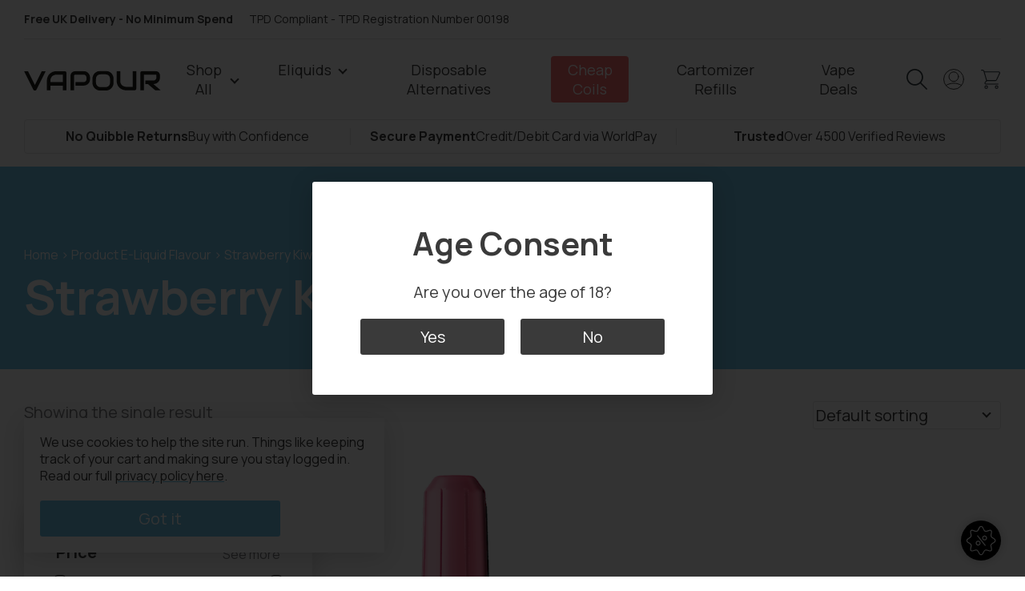

--- FILE ---
content_type: text/html; charset=UTF-8
request_url: https://www.vapour.com/eliquid-flavour/strawberry-kiwi/
body_size: 50319
content:
<!doctype html>
<html lang="en-US">
  <head>
  <meta charset="utf-8">
  <meta http-equiv="x-ua-compatible" content="ie=edge">
  <meta name="viewport" content="width=device-width, initial-scale=1, shrink-to-fit=no, user-scalable=0, maximum-scale=1">

  <script type="application/ld+json">
  {
    "@context":"http://schema.org",
    "@type":"Organization",
    "name": "Vapour",
    "url": "https://www.vapour.com/",
    "logo": "https://vapour-assets.ams3.digitaloceanspaces.com/uploads/2019/07/vapourlites-logo-1.png",
    "email": "customercare@vapour.com",
    "sameAs": [
      "https://www.facebook.com/VapourSocial/",
      "https://www.instagram.com/vapoursocial/",
      "https://www.youtube.com/user/VapourlitesTV"
    ],
    "address": {
      "@type": "PostalAddress",
      "addressCountry": "United Kingdom",
      "addressLocality": "Peterlee",
      "addressRegion": "County Durham",
      "postalCode": "SR8 2LY",
      "streetAddress": "4 Whitworth Rd"
    }
  }
</script>
  
  <meta name='robots' content='index, follow, max-image-preview:large, max-snippet:-1, max-video-preview:-1' />

	<!-- This site is optimized with the Yoast SEO Premium plugin v17.1.2 (Yoast SEO v17.1) - https://yoast.com/wordpress/plugins/seo/ -->
	<title>Strawberry Kiwi E-Liquid - Vapour.com - Electronic Cigarettes, E-Cigs, and E-Liquids for Vaping - Vapour</title>
	<meta name="description" content="Strawberry Kiwi favour eliquid from one of the UK&#039;s most-trusted ecigarette suppliers, shop with confidence at Vapour.com with free UK delivery and no-quibble returns." />
	<link rel="canonical" href="https://www.vapour.com/eliquid-flavour/strawberry-kiwi/" />
	<meta property="og:locale" content="en_US" />
	<meta property="og:type" content="article" />
	<meta property="og:title" content="Strawberry Kiwi Archives" />
	<meta property="og:description" content="Strawberry Kiwi favour eliquid from one of the UK&#039;s most-trusted ecigarette suppliers, shop with confidence at Vapour.com with free UK delivery and no-quibble returns." />
	<meta property="og:url" content="https://www.vapour.com/eliquid-flavour/strawberry-kiwi/" />
	<meta property="og:site_name" content="Vapour" />
	<meta name="twitter:card" content="summary_large_image" />
	<script type="application/ld+json" class="yoast-schema-graph">{"@context":"https://schema.org","@graph":[{"@type":"WebSite","@id":"https://www.vapour.com/#website","url":"https://www.vapour.com/","name":"Vapour","description":"","potentialAction":[{"@type":"SearchAction","target":{"@type":"EntryPoint","urlTemplate":"https://www.vapour.com/?s={search_term_string}"},"query-input":"required name=search_term_string"}],"inLanguage":"en-US"},{"@type":"CollectionPage","@id":"https://www.vapour.com/eliquid-flavour/strawberry-kiwi/#webpage","url":"https://www.vapour.com/eliquid-flavour/strawberry-kiwi/","name":"Strawberry Kiwi E-Liquid - Vapour.com - Electronic Cigarettes, E-Cigs, and E-Liquids for Vaping - Vapour","isPartOf":{"@id":"https://www.vapour.com/#website"},"description":"Strawberry Kiwi favour eliquid from one of the UK's most-trusted ecigarette suppliers, shop with confidence at Vapour.com with free UK delivery and no-quibble returns.","breadcrumb":{"@id":"https://www.vapour.com/eliquid-flavour/strawberry-kiwi/#breadcrumb"},"inLanguage":"en-US","potentialAction":[{"@type":"ReadAction","target":["https://www.vapour.com/eliquid-flavour/strawberry-kiwi/"]}]},{"@type":"BreadcrumbList","@id":"https://www.vapour.com/eliquid-flavour/strawberry-kiwi/#breadcrumb","itemListElement":[{"@type":"ListItem","position":1,"name":"Home","item":"https://www.vapour.com/"},{"@type":"ListItem","position":2,"name":"Shop","item":"https://www.vapour.com/shop/"},{"@type":"ListItem","position":3,"name":"Strawberry Kiwi"}]}]}</script>
	<!-- / Yoast SEO Premium plugin. -->


<link rel='dns-prefetch' href='//static.klaviyo.com' />
<link rel='dns-prefetch' href='//www.googletagmanager.com' />
<link rel='dns-prefetch' href='//widget.reviews.co.uk' />
<link rel='dns-prefetch' href='//vapour-assets.ams3.digitaloceanspaces.com' />
<link rel="alternate" type="application/rss+xml" title="Vapour &raquo; Strawberry Kiwi E-Liquid Flavour Feed" href="https://www.vapour.com/eliquid-flavour/strawberry-kiwi/feed/" />
<style id='wp-emoji-styles-inline-css' type='text/css'>

	img.wp-smiley, img.emoji {
		display: inline !important;
		border: none !important;
		box-shadow: none !important;
		height: 1em !important;
		width: 1em !important;
		margin: 0 0.07em !important;
		vertical-align: -0.1em !important;
		background: none !important;
		padding: 0 !important;
	}
</style>
<link rel='stylesheet' id='wp-block-library-css' href='https://www.vapour.com/wp/wp-includes/css/dist/block-library/style.css?ver=6.6.1' type='text/css' media='all' />
<link rel='stylesheet' id='select2-css' href='https://www.vapour.com/app/plugins/woocommerce/assets/css/select2.css?ver=9.1.4' type='text/css' media='all' />
<link rel='stylesheet' id='yith-wcaf-css' href='https://www.vapour.com/app/plugins/yith-woocommerce-affiliates/assets/css/yith-wcaf.css?ver=6.6.1' type='text/css' media='all' />
<style id='global-styles-inline-css' type='text/css'>
:root{--wp--preset--aspect-ratio--square: 1;--wp--preset--aspect-ratio--4-3: 4/3;--wp--preset--aspect-ratio--3-4: 3/4;--wp--preset--aspect-ratio--3-2: 3/2;--wp--preset--aspect-ratio--2-3: 2/3;--wp--preset--aspect-ratio--16-9: 16/9;--wp--preset--aspect-ratio--9-16: 9/16;--wp--preset--color--black: #000000;--wp--preset--color--cyan-bluish-gray: #abb8c3;--wp--preset--color--white: #ffffff;--wp--preset--color--pale-pink: #f78da7;--wp--preset--color--vivid-red: #cf2e2e;--wp--preset--color--luminous-vivid-orange: #ff6900;--wp--preset--color--luminous-vivid-amber: #fcb900;--wp--preset--color--light-green-cyan: #7bdcb5;--wp--preset--color--vivid-green-cyan: #00d084;--wp--preset--color--pale-cyan-blue: #8ed1fc;--wp--preset--color--vivid-cyan-blue: #0693e3;--wp--preset--color--vivid-purple: #9b51e0;--wp--preset--gradient--vivid-cyan-blue-to-vivid-purple: linear-gradient(135deg,rgba(6,147,227,1) 0%,rgb(155,81,224) 100%);--wp--preset--gradient--light-green-cyan-to-vivid-green-cyan: linear-gradient(135deg,rgb(122,220,180) 0%,rgb(0,208,130) 100%);--wp--preset--gradient--luminous-vivid-amber-to-luminous-vivid-orange: linear-gradient(135deg,rgba(252,185,0,1) 0%,rgba(255,105,0,1) 100%);--wp--preset--gradient--luminous-vivid-orange-to-vivid-red: linear-gradient(135deg,rgba(255,105,0,1) 0%,rgb(207,46,46) 100%);--wp--preset--gradient--very-light-gray-to-cyan-bluish-gray: linear-gradient(135deg,rgb(238,238,238) 0%,rgb(169,184,195) 100%);--wp--preset--gradient--cool-to-warm-spectrum: linear-gradient(135deg,rgb(74,234,220) 0%,rgb(151,120,209) 20%,rgb(207,42,186) 40%,rgb(238,44,130) 60%,rgb(251,105,98) 80%,rgb(254,248,76) 100%);--wp--preset--gradient--blush-light-purple: linear-gradient(135deg,rgb(255,206,236) 0%,rgb(152,150,240) 100%);--wp--preset--gradient--blush-bordeaux: linear-gradient(135deg,rgb(254,205,165) 0%,rgb(254,45,45) 50%,rgb(107,0,62) 100%);--wp--preset--gradient--luminous-dusk: linear-gradient(135deg,rgb(255,203,112) 0%,rgb(199,81,192) 50%,rgb(65,88,208) 100%);--wp--preset--gradient--pale-ocean: linear-gradient(135deg,rgb(255,245,203) 0%,rgb(182,227,212) 50%,rgb(51,167,181) 100%);--wp--preset--gradient--electric-grass: linear-gradient(135deg,rgb(202,248,128) 0%,rgb(113,206,126) 100%);--wp--preset--gradient--midnight: linear-gradient(135deg,rgb(2,3,129) 0%,rgb(40,116,252) 100%);--wp--preset--font-size--small: 13px;--wp--preset--font-size--medium: 20px;--wp--preset--font-size--large: 36px;--wp--preset--font-size--x-large: 42px;--wp--preset--font-family--inter: "Inter", sans-serif;--wp--preset--font-family--cardo: Cardo;--wp--preset--spacing--20: 0.44rem;--wp--preset--spacing--30: 0.67rem;--wp--preset--spacing--40: 1rem;--wp--preset--spacing--50: 1.5rem;--wp--preset--spacing--60: 2.25rem;--wp--preset--spacing--70: 3.38rem;--wp--preset--spacing--80: 5.06rem;--wp--preset--shadow--natural: 6px 6px 9px rgba(0, 0, 0, 0.2);--wp--preset--shadow--deep: 12px 12px 50px rgba(0, 0, 0, 0.4);--wp--preset--shadow--sharp: 6px 6px 0px rgba(0, 0, 0, 0.2);--wp--preset--shadow--outlined: 6px 6px 0px -3px rgba(255, 255, 255, 1), 6px 6px rgba(0, 0, 0, 1);--wp--preset--shadow--crisp: 6px 6px 0px rgba(0, 0, 0, 1);}:where(body) { margin: 0; }.wp-site-blocks > .alignleft { float: left; margin-right: 2em; }.wp-site-blocks > .alignright { float: right; margin-left: 2em; }.wp-site-blocks > .aligncenter { justify-content: center; margin-left: auto; margin-right: auto; }:where(.is-layout-flex){gap: 0.5em;}:where(.is-layout-grid){gap: 0.5em;}.is-layout-flow > .alignleft{float: left;margin-inline-start: 0;margin-inline-end: 2em;}.is-layout-flow > .alignright{float: right;margin-inline-start: 2em;margin-inline-end: 0;}.is-layout-flow > .aligncenter{margin-left: auto !important;margin-right: auto !important;}.is-layout-constrained > .alignleft{float: left;margin-inline-start: 0;margin-inline-end: 2em;}.is-layout-constrained > .alignright{float: right;margin-inline-start: 2em;margin-inline-end: 0;}.is-layout-constrained > .aligncenter{margin-left: auto !important;margin-right: auto !important;}.is-layout-constrained > :where(:not(.alignleft):not(.alignright):not(.alignfull)){margin-left: auto !important;margin-right: auto !important;}body .is-layout-flex{display: flex;}.is-layout-flex{flex-wrap: wrap;align-items: center;}.is-layout-flex > :is(*, div){margin: 0;}body .is-layout-grid{display: grid;}.is-layout-grid > :is(*, div){margin: 0;}:root :where(body){padding-top: 0px;padding-right: 0px;padding-bottom: 0px;padding-left: 0px;}a:where(:not(.wp-element-button)){text-decoration: underline;}:root :where(.wp-element-button, .wp-block-button__link){background-color: #32373c;border-width: 0;color: #fff;font-family: inherit;font-size: inherit;line-height: inherit;padding: calc(0.667em + 2px) calc(1.333em + 2px);text-decoration: none;}.has-black-color{color: var(--wp--preset--color--black) !important;}.has-cyan-bluish-gray-color{color: var(--wp--preset--color--cyan-bluish-gray) !important;}.has-white-color{color: var(--wp--preset--color--white) !important;}.has-pale-pink-color{color: var(--wp--preset--color--pale-pink) !important;}.has-vivid-red-color{color: var(--wp--preset--color--vivid-red) !important;}.has-luminous-vivid-orange-color{color: var(--wp--preset--color--luminous-vivid-orange) !important;}.has-luminous-vivid-amber-color{color: var(--wp--preset--color--luminous-vivid-amber) !important;}.has-light-green-cyan-color{color: var(--wp--preset--color--light-green-cyan) !important;}.has-vivid-green-cyan-color{color: var(--wp--preset--color--vivid-green-cyan) !important;}.has-pale-cyan-blue-color{color: var(--wp--preset--color--pale-cyan-blue) !important;}.has-vivid-cyan-blue-color{color: var(--wp--preset--color--vivid-cyan-blue) !important;}.has-vivid-purple-color{color: var(--wp--preset--color--vivid-purple) !important;}.has-black-background-color{background-color: var(--wp--preset--color--black) !important;}.has-cyan-bluish-gray-background-color{background-color: var(--wp--preset--color--cyan-bluish-gray) !important;}.has-white-background-color{background-color: var(--wp--preset--color--white) !important;}.has-pale-pink-background-color{background-color: var(--wp--preset--color--pale-pink) !important;}.has-vivid-red-background-color{background-color: var(--wp--preset--color--vivid-red) !important;}.has-luminous-vivid-orange-background-color{background-color: var(--wp--preset--color--luminous-vivid-orange) !important;}.has-luminous-vivid-amber-background-color{background-color: var(--wp--preset--color--luminous-vivid-amber) !important;}.has-light-green-cyan-background-color{background-color: var(--wp--preset--color--light-green-cyan) !important;}.has-vivid-green-cyan-background-color{background-color: var(--wp--preset--color--vivid-green-cyan) !important;}.has-pale-cyan-blue-background-color{background-color: var(--wp--preset--color--pale-cyan-blue) !important;}.has-vivid-cyan-blue-background-color{background-color: var(--wp--preset--color--vivid-cyan-blue) !important;}.has-vivid-purple-background-color{background-color: var(--wp--preset--color--vivid-purple) !important;}.has-black-border-color{border-color: var(--wp--preset--color--black) !important;}.has-cyan-bluish-gray-border-color{border-color: var(--wp--preset--color--cyan-bluish-gray) !important;}.has-white-border-color{border-color: var(--wp--preset--color--white) !important;}.has-pale-pink-border-color{border-color: var(--wp--preset--color--pale-pink) !important;}.has-vivid-red-border-color{border-color: var(--wp--preset--color--vivid-red) !important;}.has-luminous-vivid-orange-border-color{border-color: var(--wp--preset--color--luminous-vivid-orange) !important;}.has-luminous-vivid-amber-border-color{border-color: var(--wp--preset--color--luminous-vivid-amber) !important;}.has-light-green-cyan-border-color{border-color: var(--wp--preset--color--light-green-cyan) !important;}.has-vivid-green-cyan-border-color{border-color: var(--wp--preset--color--vivid-green-cyan) !important;}.has-pale-cyan-blue-border-color{border-color: var(--wp--preset--color--pale-cyan-blue) !important;}.has-vivid-cyan-blue-border-color{border-color: var(--wp--preset--color--vivid-cyan-blue) !important;}.has-vivid-purple-border-color{border-color: var(--wp--preset--color--vivid-purple) !important;}.has-vivid-cyan-blue-to-vivid-purple-gradient-background{background: var(--wp--preset--gradient--vivid-cyan-blue-to-vivid-purple) !important;}.has-light-green-cyan-to-vivid-green-cyan-gradient-background{background: var(--wp--preset--gradient--light-green-cyan-to-vivid-green-cyan) !important;}.has-luminous-vivid-amber-to-luminous-vivid-orange-gradient-background{background: var(--wp--preset--gradient--luminous-vivid-amber-to-luminous-vivid-orange) !important;}.has-luminous-vivid-orange-to-vivid-red-gradient-background{background: var(--wp--preset--gradient--luminous-vivid-orange-to-vivid-red) !important;}.has-very-light-gray-to-cyan-bluish-gray-gradient-background{background: var(--wp--preset--gradient--very-light-gray-to-cyan-bluish-gray) !important;}.has-cool-to-warm-spectrum-gradient-background{background: var(--wp--preset--gradient--cool-to-warm-spectrum) !important;}.has-blush-light-purple-gradient-background{background: var(--wp--preset--gradient--blush-light-purple) !important;}.has-blush-bordeaux-gradient-background{background: var(--wp--preset--gradient--blush-bordeaux) !important;}.has-luminous-dusk-gradient-background{background: var(--wp--preset--gradient--luminous-dusk) !important;}.has-pale-ocean-gradient-background{background: var(--wp--preset--gradient--pale-ocean) !important;}.has-electric-grass-gradient-background{background: var(--wp--preset--gradient--electric-grass) !important;}.has-midnight-gradient-background{background: var(--wp--preset--gradient--midnight) !important;}.has-small-font-size{font-size: var(--wp--preset--font-size--small) !important;}.has-medium-font-size{font-size: var(--wp--preset--font-size--medium) !important;}.has-large-font-size{font-size: var(--wp--preset--font-size--large) !important;}.has-x-large-font-size{font-size: var(--wp--preset--font-size--x-large) !important;}.has-inter-font-family{font-family: var(--wp--preset--font-family--inter) !important;}.has-cardo-font-family{font-family: var(--wp--preset--font-family--cardo) !important;}
:where(.wp-block-post-template.is-layout-flex){gap: 1.25em;}:where(.wp-block-post-template.is-layout-grid){gap: 1.25em;}
:where(.wp-block-columns.is-layout-flex){gap: 2em;}:where(.wp-block-columns.is-layout-grid){gap: 2em;}
:root :where(.wp-block-pullquote){font-size: 1.5em;line-height: 1.6;}
</style>
<style id='woocommerce-inline-inline-css' type='text/css'>
.woocommerce form .form-row .required { visibility: visible; }
</style>
<link rel='stylesheet' id='wc-bis-css-css' href='https://www.vapour.com/app/plugins/woocommerce-back-in-stock-notifications/assets/css/frontend/woocommerce.css?ver=1.7.0' type='text/css' media='all' />
<link rel='stylesheet' id='wc-pb-checkout-blocks-css' href='https://www.vapour.com/app/plugins/woocommerce-product-bundles/assets/css/frontend/checkout-blocks.css?ver=1714127672' type='text/css' media='all' />
<link rel='stylesheet' id='wc-bundle-style-css' href='https://www.vapour.com/app/plugins/woocommerce-product-bundles/assets/css/frontend/woocommerce.css?ver=7.1.0' type='text/css' media='all' />
<link rel='stylesheet' id='vapour/base.css-css' href='https://www.vapour.com/app/themes/vapour/dist/styles/main_c459b816.css' type='text/css' media='all' />
<script type="text/javascript" id="woocommerce-google-analytics-integration-gtag-js-after">
/* <![CDATA[ */
/* Google Analytics for WooCommerce (gtag.js) */
					window.dataLayer = window.dataLayer || [];
					function gtag(){dataLayer.push(arguments);}
					// Set up default consent state.
					for ( const mode of [{"analytics_storage":"denied","ad_storage":"denied","ad_user_data":"denied","ad_personalization":"denied","region":["AT","BE","BG","HR","CY","CZ","DK","EE","FI","FR","DE","GR","HU","IS","IE","IT","LV","LI","LT","LU","MT","NL","NO","PL","PT","RO","SK","SI","ES","SE","GB","CH"]}] || [] ) {
						gtag( "consent", "default", mode );
					}
					gtag("js", new Date());
					gtag("set", "developer_id.dOGY3NW", true);
					gtag("config", "G-53YJ473DPY", {"track_404":true,"allow_google_signals":false,"logged_in":false,"linker":{"domains":[],"allow_incoming":false},"custom_map":{"dimension1":"logged_in"}});
/* ]]> */
</script>
<script type="text/javascript" src="https://www.vapour.com/wp/wp-includes/js/jquery/jquery.js?ver=3.7.1" id="jquery-core-js"></script>
<script type="text/javascript" src="https://www.vapour.com/wp/wp-includes/js/jquery/jquery-migrate.js?ver=3.4.1" id="jquery-migrate-js"></script>
<script type="text/javascript" src="https://www.vapour.com/app/plugins/woocommerce/assets/js/jquery-blockui/jquery.blockUI.js?ver=2.7.0-wc.9.1.4" id="jquery-blockui-js" defer="defer" data-wp-strategy="defer"></script>
<script type="text/javascript" id="wc-add-to-cart-js-extra">
/* <![CDATA[ */
var wc_add_to_cart_params = {"ajax_url":"\/wp\/wp-admin\/admin-ajax.php","wc_ajax_url":"\/?wc-ajax=%%endpoint%%","i18n_view_cart":"View cart","cart_url":"https:\/\/www.vapour.com\/cart\/","is_cart":"","cart_redirect_after_add":"no"};
/* ]]> */
</script>
<script type="text/javascript" src="https://www.vapour.com/app/plugins/woocommerce/assets/js/frontend/add-to-cart.js?ver=9.1.4" id="wc-add-to-cart-js" defer="defer" data-wp-strategy="defer"></script>
<script type="text/javascript" src="https://www.vapour.com/app/plugins/woocommerce/assets/js/js-cookie/js.cookie.js?ver=2.1.4-wc.9.1.4" id="js-cookie-js" defer="defer" data-wp-strategy="defer"></script>
<script type="text/javascript" id="woocommerce-js-extra">
/* <![CDATA[ */
var woocommerce_params = {"ajax_url":"\/wp\/wp-admin\/admin-ajax.php","wc_ajax_url":"\/?wc-ajax=%%endpoint%%"};
/* ]]> */
</script>
<script type="text/javascript" src="https://www.vapour.com/app/plugins/woocommerce/assets/js/frontend/woocommerce.js?ver=9.1.4" id="woocommerce-js" defer="defer" data-wp-strategy="defer"></script>
<script type="text/javascript" id="newsletter_script-js-extra">
/* <![CDATA[ */
var sage = {"ajax_url":"https:\/\/www.vapour.com\/wp\/wp-admin\/admin-ajax.php"};
/* ]]> */
</script>
<script type="text/javascript" src="https://widget.reviews.co.uk/badge-ribbon/dist.js?ver=6.6.1" id="reviews-badge-ribbon-widget-js"></script>
<link rel="https://api.w.org/" href="https://www.vapour.com/wp-json/" /><link rel="EditURI" type="application/rsd+xml" title="RSD" href="https://www.vapour.com/wp/xmlrpc.php?rsd" />
<meta name="generator" content="WordPress 6.6.1" />
<meta name="generator" content="WooCommerce 9.1.4" />
<script> var awd_admin_ajax_url = 'https://www.vapour.com/wp/wp-admin/admin-ajax.php'; </script>	<noscript><style>.woocommerce-product-gallery{ opacity: 1 !important; }</style></noscript>
	<style id='wp-fonts-local' type='text/css'>
@font-face{font-family:Inter;font-style:normal;font-weight:300 900;font-display:fallback;src:url('https://www.vapour.com/app/plugins/woocommerce/assets/fonts/Inter-VariableFont_slnt,wght.woff2') format('woff2');font-stretch:normal;}
@font-face{font-family:Cardo;font-style:normal;font-weight:400;font-display:fallback;src:url('https://www.vapour.com/app/plugins/woocommerce/assets/fonts/cardo_normal_400.woff2') format('woff2');}
</style>
<link rel="icon" href="https://vapour-assets.ams3.digitaloceanspaces.com/uploads/2019/07/cropped-favicon-1-32x32.jpg" sizes="32x32" />
<link rel="icon" href="https://vapour-assets.ams3.digitaloceanspaces.com/uploads/2019/07/cropped-favicon-1-192x192.jpg" sizes="192x192" />
<link rel="apple-touch-icon" href="https://vapour-assets.ams3.digitaloceanspaces.com/uploads/2019/07/cropped-favicon-1-180x180.jpg" />
<meta name="msapplication-TileImage" content="https://vapour-assets.ams3.digitaloceanspaces.com/uploads/2019/07/cropped-favicon-1-270x270.jpg" />
		<style type="text/css" id="wp-custom-css">
			li#menu-item-133548 > a {
    color: red !important;
}

li#menu-item-429437:after {
    content: 'POPULAR';
    font-size: 7px;
    color: red;
    line-height: 0;
    position: relative;
    vertical-align: baseline;
    top: -0.5rem;
    margin-left: 2px;
}

.wp-block-image figcaption {
    text-align: center;
}

.TopBar__right.t-small {
    display: none;
}
#menu-item-487930 > a {
  display: inline-block;
  color: transparent;
  animation: rainbow 4s linear infinite;
}

@keyframes rainbow {
  0% {
    color: violet;
  }
  14% {
    color: indigo;
  }
  28% {
    color: blue;
  }
  42% {
    color: green;
  }
  57% {
    color: yellow;
  }
  71% {
    color: orange;
  }
  85% {
    color: red;
  }
  100% {
    color: violet;
  }
}

form.checkout.woocommerce-checkout {
    display: -webkit-box !important;
    -ms-flex-wrap: wrap;
    -webkit-box-align: start;
    -ms-flex-align: start;
    align-items: flex-start;
    width: 100%;
    margin-top: 2rem;
    margin-bottom: 10rem;
}		</style>
		</head>
  <body class="archive tax-pa_eliquid-flavour term-strawberry-kiwi term-511 theme-vapour/resources woocommerce woocommerce-page woocommerce-no-js app-data index-data archive-data taxonomy-data taxonomy-pa_eliquid-flavour-data taxonomy-pa_eliquid-flavour-strawberry-kiwi-data">
        <aside class="TopBar">
  <div class="wrapper">
    <div class="TopBar__inner">
      <p class="TopBar__left t-small t-bold">Free UK Delivery - No Minimum Spend<span class="TopBar__tpd t-reg">TPD Compliant - TPD Registration Number 00198</span></p>
      <div class="TopBar__right t-small"></div>
    </div>
  </div>
</aside>
    <aside class="Consent">
  <div class="Consent__inner">
    <p class="t-h3">Age Consent</p>
    <p>Are you over the age of 18?</p>
    <div class="Consent__choices">
      <button type="button" class="button" id="consent-yes">Yes</button>
      <button type="button" class="button" id="consent-no">No</button>
    </div>
  </div>
</aside>    <script>
  if (!window.__vapour) {
    window.__vapour = {};
  }
  window.__vapour.cart = {"cart":[],"total":0,"items":[]};
</script>

<aside class="Cart">
  
  <div class="Cart__inner">
    <div class="Cart__heading">
      <button class="Cart__close">&times;</button>
      <h4 class="Cart__title t-h2">Cart</h4>
    </div>
  </div>

  <div class="Cart__body">
    <the-cart />
  </div>
</aside>
    <aside class="Login">
  <div class="Login__inner">
    <div class="Login__heading">
      <button class="Login__close">&times;</button>
      <h4 class="Login__title t-h1">Login</h4>
    </div>
    <div class="Login__body">
              
        <form class="woocommerce-form woocommerce-form-login login" method="post" >

      
      
    <p class="form-row form-row-first">
      <label for="username">Username or email&nbsp;<span class="required">*</span></label>
      <input type="text" class="input-text" name="username" id="username" autocomplete="username" />
    </p>
    <p class="form-row form-row-last">
      <label for="password">Password&nbsp;<span class="required">*</span></label>
      <input class="input-text" type="password" name="password" id="password" autocomplete="current-password" />
    </p>
  
      
    <p class="form-row">
      <label class="woocommerce-form__label woocommerce-form__label-for-checkbox woocommerce-form-login__rememberme">
        <input class="woocommerce-form__input woocommerce-form__input-checkbox" name="rememberme" type="checkbox" id="rememberme" value="forever" /> <span>Remember me</span>
      </label>
      <input type="hidden" id="woocommerce-login-nonce" name="woocommerce-login-nonce" value="76b5b5b284" /><input type="hidden" name="_wp_http_referer" value="/eliquid-flavour/strawberry-kiwi/" />      <input type="hidden" name="redirect" value="" />
      <button type="submit" class="woocommerce-button button woocommerce-form-login__submit" name="login" value="Login">Login</button>
    </p>
    <p class="lost_password">
      <a href="https://www.vapour.com/my-account/lost-password/">Change Password</a>
    </p>
  
    <div class="clear"></div>
  
      
  </form>
        <p class="account-register">
          <a href="/my-account/">Create an Account</a>
        </p>
          </div>
  </div>
</aside>    <div class="Overlay">
</div>    <div class="Page">
      <header class="Header">
  <div class="Header__inner wrapper">
    <a href="/" class="Header__logo">
      <svg viewBox="0 0 181 27" xmlns="http://www.w3.org/2000/svg" xmlns:xlink="http://www.w3.org/1999/xlink">
  <defs>
    <path id="a" d="M0 .116816h56.0499282v26.20296H0z"></path>
    <path id="c" d="M.32389474.31696H119.68639v26.562928H.32389474z"></path>
  </defs>
  <g fill="none" fill-rule="evenodd">
    <g transform="translate(0 .80304)">
      <mask id="b" fill="#fff">
        <use xlink:href="#a"></use>
      </mask>
      <path d="M23.4615226.116816l-9.1250898 18.61608L5.24776718.116816H-.00011207l12.22674617 24.92336c.2045356.38472.4959287.69384.8747399.92848.3782508.23408.7901238.35112 1.2350588.35112.4567028 0 .87474-.11704 1.2535511-.35112.3782508-.23464.6640402-.54376.8562477-.92848L28.6909096.116816h-5.229387zm32.5884056 2.36096c0-.3248-.0599598-.63112-.1804397-.91896-.1199195-.28896-.2885913-.54096-.5048947-.75712-.2163034-.21616-.4684706-.38416-.7570619-.50456-.2885913-.11984-.5951146-.18032-.9195697-.18032H43.1199158c-1.8632353 0-3.5824551.31864-5.1576595.95536-1.5746439.63672-2.9391486 1.52544-4.0935139 2.66728-1.1538049 1.14128-2.0554427 2.50488-2.7049133 4.0908-.6489102 1.58536-.9733653 3.32192-.9733653 5.208v12.92088h4.6886285v-6.34312h16.4822074v6.34312h4.6886285V2.477776zm-21.1708359 10.56048c0-1.30928.1832414-2.42424.5497244-3.34264.366483-.91952.8321517-1.68504 1.3975666-2.29824.5648545-.61264 1.184065-1.09312 1.8576316-1.44144.6730062-.34832 1.3129504-.60648 1.9203931-.77504.6074428-.168 1.1420372-.27328 1.6049041-.31528.4628668-.042.7665882-.06328.9106037-.06328h8.2413839v10.12816H34.8790923v-1.89224z" fill="#1D1D1B" mask="url(#b)"></path>
    </g>
    <g transform="translate(61.080495 .24304)">
      <mask id="d" fill="#fff">
        <use xlink:href="#c"></use>
      </mask>
      <path d="M26.1654272 9.363088c0-.57624-.0661238-1.19224-.1983715-1.84688-.1322477-.65464-.3457492-1.30368-.6399442-1.94656-.2947555-.64232-.6674025-1.25832-1.1185016-1.84744-.4505387-.588-.9980217-1.10768-1.6407678-1.55848-.6433065-.4508-1.3852384-.81144-2.2269164-1.08136-.841678-.27048-1.7915077-.40544-2.8494892-.40544H6.88752632c-.64891022 0-1.35834056.11704-2.12773065.35112-.7693901.23464-1.4816223.6104-2.1366966 1.12672-.65563467.51632-1.2019969 1.1956-1.6407678 2.03616C.543 5.032048.32389474 6.053488.32389474 7.254688v19.26456h4.68862848V7.254688c0-.6132.16194737-1.08136.48696285-1.4056.32445511-.32424.79908978-.48664 1.42446439-.48664H17.4914365c.6130465 0 1.1543654.09912 1.6233963.29736.4684706.19824.8680155.47152 1.1991951.81984.3306192.34888.5917523.76888.7839597 1.26168.1927678.4928.318291 1.0332.3788112 1.62176v2.12688c0 .60088-.0963839 1.13848-.2885914 1.6128-.1922074.47488-.4628668.88032-.8114179 1.21632-.3491115.33712-.7665883.60368-1.2529907.80192-.4869629.19824-1.031644.32144-1.6323623.3696H6.88752632v4.68552H17.4914365c.5771827 0 1.193031-.06608 1.8486657-.19768.6550743-.13272 1.3045449-.34272 1.947291-.63112.6433065-.2884 1.2591548-.6608 1.8486656-1.11776.5889505-.4564 1.1089753-1.0052 1.559514-1.6492.451099-.64232.8086161-1.38376 1.0736718-2.22488.263935-.84112.3961826-1.79648.3961826-2.86552v-2.12688zm31.1437678 1.76624c0-1.56184-.2706594-3.00664-.8114179-4.3344-.5407585-1.3272-1.2927771-2.46848-2.2543746-3.42384-.9621579-.95536-2.1008328-1.70296-3.4171455-2.24392-1.3163127-.5404-2.7503034-.81032-4.3008514-.81032H40.177517c-1.5511083 0-2.9873405.26992-4.3103777.81032-1.3224768.54096-2.4645139 1.28856-3.4261114 2.24392-.9615976.95536-1.7158576 2.09664-2.2627802 3.42384-.547483 1.32776-.8209443 2.77256-.8209443 4.3344v4.93752c0 1.57528.2734613 3.02288.8209443 4.34336.5469226 1.32216 1.3011826 2.46288 2.2627802 3.4244.9615975.96096 2.1036346 1.70912 3.4261114 2.24336 1.3230372.53424 2.7592694.80192 4.3103777.80192h6.3478886c1.550548 0 2.9845387-.26768 4.3008514-.80192 1.3163127-.53424 2.4549876-1.2824 3.4171455-2.24336.9615975-.96152 1.7136161-2.10224 2.2543746-3.4244.5407585-1.32048.8114179-2.76808.8114179-4.34336v-4.93752zm-4.6886284 4.93752c0 .92624-.1473777 1.764-.4421332 2.51384-.294195.75152-.7122322 1.3944-1.253551 1.92864-.5407586.5348-1.1868669.9492-1.9383251 1.24376-.7508979.29456-1.5841703.44184-2.4975759.44184H40.177517c-.9139659 0-1.7461176-.14728-2.4975758-.44184-.7514582-.29456-1.3975666-.70896-1.9383251-1.24376-.5413189-.53424-.959356-1.17712-1.2535511-1.92864-.2947554-.74984-.4421331-1.5876-.4421331-2.51384v-4.93752c0-.92512.1473777-1.76288.4421331-2.51384.2941951-.75096.7122322-1.39384 1.2535511-1.92864.5407585-.53424 1.1868669-.94864 1.9383251-1.2432.7514582-.294 1.5836099-.44184 2.4975758-.44184h6.3478886c.9016377 0 1.7276254.14784 2.4796439.44184.7508979.29456 1.3942044.70896 1.9293592 1.2432.5345944.5348.9498297 1.17768 1.2440247 1.92864.2947555.75096.4421332 1.58872.4421332 2.51384v4.93752zM87.2801053.676928h-4.6880681v21.1568h-8.2413839c-.1445759 0-.4482973-.02072-.9106038-.06272-.4623065-.04144-.9974613-.14728-1.6043436-.31528-.6074427-.168-1.2479474-.42616-1.9209536-.77504-.6735665-.34832-1.2927771-.8288-1.8576316-1.442-.5648544-.61208-1.0310835-1.37536-1.3975665-2.28872-.3670434-.91224-.5502849-2.03-.5502849-3.3516V.676928h-4.6886284v12.92144c0 1.51368.1804396 2.88624.5407585 4.11824.3608792 1.23144.856808 2.32456 1.4889071 3.27936.6309783.9548 1.3667461 1.78192 2.2084242 2.478.8411176.6972 1.7405139 1.27064 2.6959473 1.72088.9559938.45136 1.9444892.784 2.9666068 1.00016 1.0215573.21616 2.0319072.32424 3.0293685.32424h10.567486c.3244551 0 .6309783-.05992.9195697-.17976.2885913-.11984.5418792-.2856.7576223-.4956.2163034-.21.3844148-.45976.5048947-.74816.1204799-.28784.1798793-.60032.1798793-.93688V.676928zm31.2877837 5.69464c0-.5768-.098626-1.19504-.296997-1.85584-.198372-.6608-.522827-1.2768-.973926-1.84744-.451099-.57064-1.037248-1.04496-1.758446-1.42408-.720638-.378-1.604344-.56728-2.650557-.56728H95.0894427c-.3373436 0-.6500309.06048-.9386223.18032-.2885913.1204-.5379566.2884-.7480959.50456-.2106997.21616-.375449.46816-.4959288.75656-.1204799.2884-.1804397.59472-.1804397.91952v23.48136h4.6886285v-21.1568h15.4729785c.095823 0 .201734.00616.315489.01792.114316.01232.222468.05152.324455.1176.102548.06552.186604.168.252167.30576.066124.13888.099746.33992.099746.60424v2.95512c0 .61264-.096383 1.1564-.289151 1.63072-.192208.47544-.465669.88032-.819824 1.21688-.354715.33656-.774994.60368-1.263077.80192-.486403.19824-1.024359.32144-1.61331.3696H99.2911084v4.68552h3.3717556l9.77456 8.45152h7.248966l-9.791932-8.45152c.577183 0 1.192471-.06608 1.848105-.19824.655075-.1316 1.304545-.34552 1.947852-.64008.642746-.294 1.259155-.66976 1.848105-1.1256.589511-.45696 1.109536-1.00688 1.560074-1.64976.451099-.64232.808056-1.38432 1.073112-2.22544.264495-.84056.396183-1.79592.396183-2.86552v-2.99152z" fill="#1D1D1B" mask="url(#d)"></path>
    </g>
  </g>
</svg>
    </a>

    <nav class="Header__nav">
      <div class="Header__desktopNav">
                  <div class="menu-main-menu-container"><ul id="menu-main-menu" class="nav"><li id="menu-item-4874" class="menu-item menu-item-type-custom menu-item-object-custom menu-item-has-children menu-item-4874"><a href="#">Shop All</a>
<ul class="sub-menu">
	<li id="menu-item-136384" class="menu-item menu-item-type-custom menu-item-object-custom menu-item-has-children menu-item-136384"><a href="https://www.vapour.com/e-liquid/">E-Liquids</a>
	<ul class="sub-menu">
		<li id="menu-item-136588" class="menu-item menu-item-type-taxonomy menu-item-object-product_cat menu-item-136588"><a href="https://www.vapour.com/e-liquid/vapour-50-50-e-liquid/">Vapour 50/50</a></li>
		<li id="menu-item-136590" class="menu-item menu-item-type-taxonomy menu-item-object-product_cat menu-item-136590"><a href="https://www.vapour.com/e-liquid/vapourlites-e-liquid/">Vapour HiPG</a></li>
		<li id="menu-item-136591" class="menu-item menu-item-type-taxonomy menu-item-object-product_cat menu-item-136591"><a href="https://www.vapour.com/e-liquid/vapourlites-high-vg-e-liquid/">Vapour HiVG</a></li>
		<li id="menu-item-136592" class="menu-item menu-item-type-taxonomy menu-item-object-product_cat menu-item-136592"><a href="https://www.vapour.com/e-liquid-mega-packs/">X Packs</a></li>
		<li id="menu-item-487927" class="menu-item menu-item-type-custom menu-item-object-custom menu-item-487927"><a href="https://www.vapour.com/brands/bar-5000/">Bar 5000</a></li>
		<li id="menu-item-487928" class="menu-item menu-item-type-custom menu-item-object-custom menu-item-487928"><a href="https://www.vapour.com/brands/elfliq/">Elfliq</a></li>
		<li id="menu-item-487929" class="menu-item menu-item-type-custom menu-item-object-custom menu-item-487929"><a href="https://www.vapour.com/shop/?post_type=product&#038;s=zorva">Zorva</a></li>
	</ul>
</li>
	<li id="menu-item-250" class="menu-item menu-item-type-taxonomy menu-item-object-product_cat menu-item-has-children menu-item-250"><a href="https://www.vapour.com/vaping-kits/">Vaping Kits</a>
	<ul class="sub-menu">
		<li id="menu-item-523056" class="menu-item menu-item-type-custom menu-item-object-custom menu-item-523056"><a href="https://www.vapour.com/pre-filled-pod-kits/">Pre Filled Pod Kits</a></li>
		<li id="menu-item-5021" class="menu-item menu-item-type-taxonomy menu-item-object-product_cat menu-item-5021"><a href="https://www.vapour.com/vaping-kits/ecig-starter-kits/">Starter Kits</a></li>
		<li id="menu-item-5020" class="menu-item menu-item-type-taxonomy menu-item-object-product_cat menu-item-5020"><a href="https://www.vapour.com/vaping-kits/">Advanced Kits</a></li>
		<li id="menu-item-487939" class="menu-item menu-item-type-custom menu-item-object-custom menu-item-487939"><a href="https://www.vapour.com/pod-systems/">Pod Systems</a></li>
		<li id="menu-item-489969" class="menu-item menu-item-type-taxonomy menu-item-object-product_cat menu-item-489969"><a href="https://www.vapour.com/vaping-kits/bundles/">Bundles</a></li>
	</ul>
</li>
	<li id="menu-item-4875" class="menu-item menu-item-type-custom menu-item-object-custom menu-item-has-children menu-item-4875"><a href="#">Hardware</a>
	<ul class="sub-menu">
		<li id="menu-item-5026" class="menu-item menu-item-type-taxonomy menu-item-object-product_cat menu-item-5026"><a href="https://www.vapour.com/tanks/">Tanks</a></li>
		<li id="menu-item-5025" class="menu-item menu-item-type-taxonomy menu-item-object-product_cat menu-item-5025"><a href="https://www.vapour.com/mods/">Mods</a></li>
		<li id="menu-item-5024" class="menu-item menu-item-type-taxonomy menu-item-object-product_cat menu-item-5024"><a href="https://www.vapour.com/replacement-coils/">Coils</a></li>
		<li id="menu-item-5022" class="menu-item menu-item-type-taxonomy menu-item-object-product_cat menu-item-5022"><a href="https://www.vapour.com/accessories/ecig-batteries/">Batteries</a></li>
		<li id="menu-item-5023" class="menu-item menu-item-type-taxonomy menu-item-object-product_cat menu-item-5023"><a href="https://www.vapour.com/accessories/battery-chargers/">Chargers</a></li>
	</ul>
</li>
	<li id="menu-item-4889" class="menu-item menu-item-type-custom menu-item-object-custom menu-item-has-children menu-item-4889"><a href="https://www.vapour.com/cigalikes/">Cigalikes</a>
	<ul class="sub-menu">
		<li id="menu-item-5031" class="menu-item menu-item-type-taxonomy menu-item-object-product_cat menu-item-5031"><a href="https://www.vapour.com/cigalikes/rechargeable/">Rechargeable</a></li>
		<li id="menu-item-5029" class="menu-item menu-item-type-taxonomy menu-item-object-product_cat menu-item-5029"><a href="https://www.vapour.com/cigalikes/refills/">Refills</a></li>
	</ul>
</li>
	<li id="menu-item-487930" class="menu-item menu-item-type-custom menu-item-object-custom menu-item-has-children menu-item-487930"><a href="#">Popular</a>
	<ul class="sub-menu">
		<li id="menu-item-487934" class="menu-item menu-item-type-custom menu-item-object-custom menu-item-487934"><a href="https://www.vapour.com/cigalikes/refills/">Cartomizer Refills</a></li>
		<li id="menu-item-487935" class="menu-item menu-item-type-custom menu-item-object-custom menu-item-487935"><a href="https://www.vapour.com/vapourlites-menthol-e-liquid/">Menthol HiPG E-Liquid</a></li>
		<li id="menu-item-487936" class="menu-item menu-item-type-custom menu-item-object-custom menu-item-487936"><a href="https://www.vapour.com/vapourlites-tobacco-e-liquid/">Tobacco HiPG E-Liquid</a></li>
		<li id="menu-item-487937" class="menu-item menu-item-type-custom menu-item-object-custom menu-item-487937"><a href="https://www.vapour.com/aspire-cyber-g-vape-kit/">Aspire Cyber G Kit</a></li>
		<li id="menu-item-487932" class="menu-item menu-item-type-custom menu-item-object-custom menu-item-487932"><a href="https://www.vapour.com/oxva-xlim-kit/">XLIM Kit</a></li>
	</ul>
</li>
</ul>
</li>
<li id="menu-item-148" class="menu-item menu-item-type-custom menu-item-object-custom menu-item-has-children menu-item-148"><a href="#">Eliquids</a>
<ul class="sub-menu">
	<li id="menu-item-149" class="menu-item menu-item-type-taxonomy menu-item-object-product_cat menu-item-has-children menu-item-149"><a href="https://www.vapour.com/e-liquid/">E-Liquid</a>
	<ul class="sub-menu">
		<li id="menu-item-5018" class="menu-item menu-item-type-taxonomy menu-item-object-product_cat menu-item-5018"><a href="https://www.vapour.com/e-liquid/vapourlites-e-liquid/">Vapour HiPG</a></li>
		<li id="menu-item-5017" class="menu-item menu-item-type-taxonomy menu-item-object-product_cat menu-item-5017"><a href="https://www.vapour.com/e-liquid/vapour-50-50-e-liquid/">Vapour 50/50</a></li>
		<li id="menu-item-5019" class="menu-item menu-item-type-taxonomy menu-item-object-product_cat menu-item-5019"><a href="https://www.vapour.com/e-liquid/vapourlites-high-vg-e-liquid/">Vapour HiVG</a></li>
		<li id="menu-item-5419" class="menu-item menu-item-type-taxonomy menu-item-object-product_cat menu-item-5419"><a href="https://www.vapour.com/e-liquid-mega-packs/">X Packs</a></li>
		<li id="menu-item-487940" class="menu-item menu-item-type-custom menu-item-object-custom menu-item-487940"><a href="https://www.vapour.com/brands/bar-5000/">Bar 5000</a></li>
		<li id="menu-item-487941" class="menu-item menu-item-type-custom menu-item-object-custom menu-item-487941"><a href="https://www.vapour.com/brands/elfliq/">Elfliq</a></li>
		<li id="menu-item-523734" class="menu-item menu-item-type-custom menu-item-object-custom menu-item-523734"><a href="https://www.vapour.com/shop/?post_type=product&#038;s=zorva">Zorva</a></li>
	</ul>
</li>
	<li id="menu-item-152" class="menu-item menu-item-type-custom menu-item-object-custom menu-item-has-children menu-item-152"><a href="#">By Flavour</a>
	<ul class="sub-menu">
		<li id="menu-item-169070" class="menu-item menu-item-type-custom menu-item-object-custom menu-item-169070"><a href="https://www.vapour.com/flavours-of-the-week/">Flavours Of The Week</a></li>
		<li id="menu-item-153" class="menu-item menu-item-type-custom menu-item-object-custom menu-item-153"><a href="/eliquid-flavour-profile/fruit-flavour/">Fruit</a></li>
		<li id="menu-item-144578" class="menu-item menu-item-type-taxonomy menu-item-object-product_cat menu-item-144578"><a href="https://www.vapour.com/tobacco-eliquid/">Tobacco</a></li>
		<li id="menu-item-4832" class="menu-item menu-item-type-custom menu-item-object-custom menu-item-4832"><a href="/eliquid-flavour-profile/drinks-flavour/">Drinks</a></li>
		<li id="menu-item-144481" class="menu-item menu-item-type-taxonomy menu-item-object-product_cat menu-item-144481"><a href="https://www.vapour.com/menthol-eliquid/">Menthol</a></li>
		<li id="menu-item-4846" class="menu-item menu-item-type-custom menu-item-object-custom menu-item-4846"><a href="/eliquid-flavour-profile/ice-flavour/">Ice Menthol</a></li>
		<li id="menu-item-4847" class="menu-item menu-item-type-custom menu-item-object-custom menu-item-4847"><a href="/eliquid-flavour-profile/sweet-flavour/">Sweet</a></li>
	</ul>
</li>
	<li id="menu-item-4863" class="menu-item menu-item-type-custom menu-item-object-custom menu-item-has-children menu-item-4863"><a href="#">By Strength</a>
	<ul class="sub-menu">
		<li id="menu-item-157954" class="menu-item menu-item-type-custom menu-item-object-custom menu-item-157954"><a href="https://www.vapour.com/nicotine-strength/3mg/?filter_nicotine-strength=0mg">0 mg</a></li>
		<li id="menu-item-4864" class="menu-item menu-item-type-custom menu-item-object-custom menu-item-4864"><a href="/nicotine-strength/3mg/">3 mg</a></li>
		<li id="menu-item-4865" class="menu-item menu-item-type-custom menu-item-object-custom menu-item-4865"><a href="/nicotine-strength/6mg/">6 mg</a></li>
		<li id="menu-item-487984" class="menu-item menu-item-type-custom menu-item-object-custom menu-item-487984"><a href="/nicotine-strength/10mg/">10mg</a></li>
		<li id="menu-item-4866" class="menu-item menu-item-type-custom menu-item-object-custom menu-item-4866"><a href="/nicotine-strength/12mg/">12 mg</a></li>
		<li id="menu-item-5416" class="menu-item menu-item-type-custom menu-item-object-custom menu-item-5416"><a href="/nicotine-strength/18mg/">18 mg</a></li>
		<li id="menu-item-487983" class="menu-item menu-item-type-custom menu-item-object-custom menu-item-487983"><a href="/nicotine-strength/20mg/">20mg</a></li>
	</ul>
</li>
	<li id="menu-item-4848" class="menu-item menu-item-type-custom menu-item-object-custom menu-item-has-children menu-item-4848"><a href="#">By Popularity</a>
	<ul class="sub-menu">
		<li id="menu-item-4859" class="menu-item menu-item-type-custom menu-item-object-custom menu-item-4859"><a href="/eliquid-flavour/menthol/">Menthol</a></li>
		<li id="menu-item-4860" class="menu-item menu-item-type-custom menu-item-object-custom menu-item-4860"><a href="/eliquid-flavour/tobacco/">Tobacco</a></li>
		<li id="menu-item-4858" class="menu-item menu-item-type-custom menu-item-object-custom menu-item-4858"><a href="/eliquid-flavour/strawberry/">Strawberry</a></li>
		<li id="menu-item-4861" class="menu-item menu-item-type-custom menu-item-object-custom menu-item-4861"><a href="/eliquid-flavour/mixed-fruit/">Mixed Fruit</a></li>
	</ul>
</li>
	<li id="menu-item-155" class="menu-item menu-item-type-custom menu-item-object-custom menu-item-has-children menu-item-155"><a href="#">By Volume</a>
	<ul class="sub-menu">
		<li id="menu-item-156" class="menu-item menu-item-type-custom menu-item-object-custom menu-item-156"><a href="/volume/10ml/">10 ml</a></li>
		<li id="menu-item-4923" class="menu-item menu-item-type-custom menu-item-object-custom menu-item-4923"><a href="/volume/50ml/">50 ml</a></li>
		<li id="menu-item-4925" class="menu-item menu-item-type-custom menu-item-object-custom menu-item-4925"><a href="/volume/100ml/">100 ml</a></li>
	</ul>
</li>
</ul>
</li>
<li id="menu-item-520622" class="menu-item menu-item-type-custom menu-item-object-custom menu-item-520622"><a href="https://www.vapour.com/disposable-alternative/">Disposable Alternatives</a></li>
<li id="menu-item-474811" class="Menu__item-highlighted menu-item menu-item-type-custom menu-item-object-custom menu-item-474811"><a href="https://www.vapour.com/cheap-coils/">Cheap Coils</a></li>
<li id="menu-item-5034" class="menu-item menu-item-type-taxonomy menu-item-object-product_cat menu-item-5034"><a href="https://www.vapour.com/cigalikes/refills/">Cartomizer Refills</a></li>
<li id="menu-item-144653" class="menu-item menu-item-type-post_type menu-item-object-page menu-item-144653"><a href="https://www.vapour.com/vape-deals/">Vape Deals</a></li>
</ul></div>
              </div>
    </nav>

    <div class="Header__links">

      <button id="SearchButton" class="Header__link Header__link--search">
        <svg xmlns="http://www.w3.org/2000/svg" viewBox="0 0 30 30">
  <path fill="#303C42" d="M29.853569 28.4394531l-8.6989136-8.6988525c1.7713013-2.0916138 2.845337-4.7915039 2.845337-7.7406006 0-6.6166992-5.3828125-12-12-12s-12 5.3833008-12 12 5.3828125 12 12 12c2.9492798 0 5.6491089-1.0739746 7.7406616-2.8452759l8.6988525 8.6987915c.1952515.1953125.5118408.1953125.7070923 0l.7069702-.7069092c.1952515-.1953125.1952515-.5118408 0-.7071533zM11.9999924 22c-5.5136719 0-10-4.4858398-10-10s4.4863281-10 10-10 10 4.4858398 10 10-4.4863282 10-10 10z"></path>
</svg>
      </button>

      <a href="/my-account/" id="AccountButton" class="Header__link Header__link--account">
        <svg width="26" height="26" xmlns="http://www.w3.org/2000/svg">
  <g stroke="#3a3a3a" fill="none" fill-rule="evenodd" stroke-linecap="round" stroke-linejoin="round">
    <circle cx="13" cy="13" r="12.4583333"></circle>
    <circle cx="12.9999989" cy="9.75" r="5.95833333"></circle>
    <path d="M22.7435862 20.7506205c-.2294413-.1844127-.4724375-.3547414-.7407583-.4924723C19.9018198 19.1794434 16.6139974 17.875 12.9999989 17.875c-3.61399847 0-6.9018198 1.3044434-9.00282791 2.3831482-.26832076.1377309-.51131697.3080597-.74075831.4924723"></path>
  </g>
</svg>
      </a>

      <a href="/cart/" id="CartButton" class="Header__link Header__link--cart">
        <svg xmlns="http://www.w3.org/2000/svg" viewBox="0 0 24 24">
  <g fill="none" stroke="#303C42" stroke-linecap="round" stroke-linejoin="round" stroke-miterlimit="10">
    <path d="M1.5 1.5h1.375c.6666667 0 1.2533336.4400001 1.4400001 1.0799999L7.5 13.5l-1.7566619 2.1958275C5.5858178 15.8927279 5.5 16.1373749 5.5 16.3895302v.0000019C5.5 17.0028267 5.9971733 17.5 6.6104674 17.5H20.5"></path>
    <path d="M7.5 13.5h10.0480919c.5810432 0 1.1098213-.3355656 1.3572273-.8613043l3.4889851-7.4140921C22.4639091 5.0766931 22.5 4.9152393 22.5 4.7517695v-.1413021C22.5 3.9971733 22.0028267 3.5 21.3895321 3.5H5"></path>
    <circle cx="7" cy="21" r="1.5"></circle>
    <circle cx="19" cy="21" r="1.5"></circle>
  </g>
</svg>
        <span class="CartIcon__count" style="display: none;">0</span>

        <noscript>
                                <span class="CartIcon__count" style="display: none;">0</span>
                  </noscript>
      </a>

      <button class="Header__link Header__link--mobileNav">
        <span></span>
        <span></span>
        <span></span>
      </button>
    </div>
  </div>

  <div class="Header__search wrapper">
    <form action="/shop/" class="Header__searchForm">
      <input type="hidden" name="post_type" value="product" />
      <input type="text" name="s" placeholder="Search..." />
    </form>
  </div>
</header>

<div class="Header__mobileNav">
      <div class="menu-mobile-menu-container"><ul id="menu-mobile-menu" class="mobileNav"><li id="menu-item-5032" class="menu-item menu-item-type-taxonomy menu-item-object-product_cat menu-item-5032"><a href="https://www.vapour.com/cigalikes/refills/">Cartomizer Refills</a></li>
<li id="menu-item-178" class="menu-item menu-item-type-taxonomy menu-item-object-product_cat menu-item-has-children menu-item-178"><a href="https://www.vapour.com/e-liquid/">E-Liquid</a>
<ul class="sub-menu">
	<li id="menu-item-4976" class="menu-item menu-item-type-taxonomy menu-item-object-product_cat menu-item-has-children menu-item-4976"><a href="https://www.vapour.com/e-liquid/">All E-Liquids</a>
	<ul class="sub-menu">
		<li id="menu-item-160771" class="menu-item menu-item-type-custom menu-item-object-custom menu-item-160771"><a href="https://www.vapour.com/e-liquid/vapourlites-e-liquid/">Vapourlites HiPG</a></li>
		<li id="menu-item-160772" class="menu-item menu-item-type-custom menu-item-object-custom menu-item-160772"><a href="https://www.vapour.com/e-liquid/vapourlites-high-vg-e-liquid/">Vapourlites HiVG</a></li>
		<li id="menu-item-160773" class="menu-item menu-item-type-custom menu-item-object-custom menu-item-160773"><a href="https://www.vapour.com/e-liquid/vapour-50-50-e-liquid/">Vapour 50/50</a></li>
		<li id="menu-item-487973" class="menu-item menu-item-type-custom menu-item-object-custom menu-item-487973"><a href="https://www.vapour.com/e-liquid-mega-packs/">X Packs</a></li>
		<li id="menu-item-487974" class="menu-item menu-item-type-custom menu-item-object-custom menu-item-487974"><a href="https://www.vapour.com/brands/bar-5000/">Bar 5000</a></li>
		<li id="menu-item-487975" class="menu-item menu-item-type-custom menu-item-object-custom menu-item-487975"><a href="https://www.vapour.com/brands/elfliq/">Elfliq</a></li>
		<li id="menu-item-487976" class="menu-item menu-item-type-custom menu-item-object-custom menu-item-487976"><a href="https://www.vapour.com/brands/seriously-bar/">Seriously Bar</a></li>
	</ul>
</li>
	<li id="menu-item-184" class="menu-item menu-item-type-custom menu-item-object-custom menu-item-has-children menu-item-184"><a href="#">By Flavour</a>
	<ul class="sub-menu">
		<li id="menu-item-4977" class="menu-item menu-item-type-custom menu-item-object-custom menu-item-4977"><a href="/eliquid-flavour-profile/fruit-flavour/">Fruit Flavour</a></li>
		<li id="menu-item-144579" class="menu-item menu-item-type-taxonomy menu-item-object-product_cat menu-item-144579"><a href="https://www.vapour.com/tobacco-eliquid/">Tobacco Flavour</a></li>
		<li id="menu-item-4979" class="menu-item menu-item-type-custom menu-item-object-custom menu-item-4979"><a href="/eliquid-flavour-profile/drinks-flavour/">Drink Flavour</a></li>
		<li id="menu-item-144480" class="menu-item menu-item-type-taxonomy menu-item-object-product_cat menu-item-144480"><a href="https://www.vapour.com/menthol-eliquid/">Menthol</a></li>
		<li id="menu-item-4980" class="menu-item menu-item-type-custom menu-item-object-custom menu-item-4980"><a href="/eliquid-flavour-profile/ice-flavour/">Ice Menthol Flavour</a></li>
		<li id="menu-item-4981" class="menu-item menu-item-type-custom menu-item-object-custom menu-item-4981"><a href="/eliquid-flavour-profile/sweet-flavour/">Sweet Flavour</a></li>
	</ul>
</li>
	<li id="menu-item-4982" class="menu-item menu-item-type-custom menu-item-object-custom menu-item-has-children menu-item-4982"><a href="#">By Strength</a>
	<ul class="sub-menu">
		<li id="menu-item-4983" class="menu-item menu-item-type-custom menu-item-object-custom menu-item-4983"><a href="/nicotine-strength/3mg/">3 mg</a></li>
		<li id="menu-item-4984" class="menu-item menu-item-type-custom menu-item-object-custom menu-item-4984"><a href="/nicotine-strength/6mg/">6 mg</a></li>
		<li id="menu-item-487982" class="menu-item menu-item-type-custom menu-item-object-custom menu-item-487982"><a href="/nicotine-strength/10mg/">10mg</a></li>
		<li id="menu-item-4985" class="menu-item menu-item-type-custom menu-item-object-custom menu-item-4985"><a href="/nicotine-strength/12mg/">12 mg</a></li>
		<li id="menu-item-5417" class="menu-item menu-item-type-custom menu-item-object-custom menu-item-5417"><a href="/nicotine-strength/18mg/">18 mg</a></li>
		<li id="menu-item-487981" class="menu-item menu-item-type-custom menu-item-object-custom menu-item-487981"><a href="/nicotine-strength/20mg/">20mg</a></li>
	</ul>
</li>
	<li id="menu-item-4987" class="menu-item menu-item-type-custom menu-item-object-custom menu-item-has-children menu-item-4987"><a href="#">By Popularity</a>
	<ul class="sub-menu">
		<li id="menu-item-4988" class="menu-item menu-item-type-custom menu-item-object-custom menu-item-4988"><a href="/eliquid-flavour/menthol/">Menthol</a></li>
		<li id="menu-item-4989" class="menu-item menu-item-type-custom menu-item-object-custom menu-item-4989"><a href="/eliquid-flavour/tobacco/">Tobacco</a></li>
		<li id="menu-item-4990" class="menu-item menu-item-type-custom menu-item-object-custom menu-item-4990"><a href="/eliquid-flavour/strawberry/">Strawberry</a></li>
		<li id="menu-item-4991" class="menu-item menu-item-type-custom menu-item-object-custom menu-item-4991"><a href="/eliquid-flavour/mixed-fruit/">Mixed Fruit</a></li>
	</ul>
</li>
	<li id="menu-item-5418" class="menu-item menu-item-type-taxonomy menu-item-object-product_cat menu-item-5418"><a href="https://www.vapour.com/e-liquid-mega-packs/">X Packs</a></li>
</ul>
</li>
<li id="menu-item-181" class="menu-item menu-item-type-taxonomy menu-item-object-product_cat menu-item-has-children menu-item-181"><a href="https://www.vapour.com/vaping-kits/">Vaping Kits</a>
<ul class="sub-menu">
	<li id="menu-item-487978" class="menu-item menu-item-type-custom menu-item-object-custom menu-item-487978"><a href="https://www.vapour.com/vaping-kits/">All Vaping Kits</a></li>
	<li id="menu-item-5002" class="menu-item menu-item-type-taxonomy menu-item-object-product_cat menu-item-5002"><a href="https://www.vapour.com/vaping-kits/ecig-starter-kits/">Starter Kits</a></li>
	<li id="menu-item-5001" class="menu-item menu-item-type-taxonomy menu-item-object-product_cat menu-item-5001"><a href="https://www.vapour.com/vaping-kits/">Advanced Vaping Kits</a></li>
	<li id="menu-item-487977" class="menu-item menu-item-type-custom menu-item-object-custom menu-item-487977"><a href="https://www.vapour.com/pod-systems/">Pod Systems</a></li>
</ul>
</li>
<li id="menu-item-5000" class="menu-item menu-item-type-custom menu-item-object-custom menu-item-has-children menu-item-5000"><a href="#">Hardware</a>
<ul class="sub-menu">
	<li id="menu-item-5007" class="menu-item menu-item-type-taxonomy menu-item-object-product_cat menu-item-5007"><a href="https://www.vapour.com/tanks/">Tanks</a></li>
	<li id="menu-item-5006" class="menu-item menu-item-type-taxonomy menu-item-object-product_cat menu-item-5006"><a href="https://www.vapour.com/mods/">Mods</a></li>
	<li id="menu-item-5005" class="menu-item menu-item-type-taxonomy menu-item-object-product_cat menu-item-5005"><a href="https://www.vapour.com/replacement-coils/">Coils</a></li>
	<li id="menu-item-5003" class="menu-item menu-item-type-taxonomy menu-item-object-product_cat menu-item-5003"><a href="https://www.vapour.com/accessories/ecig-batteries/">Batteries</a></li>
	<li id="menu-item-5004" class="menu-item menu-item-type-taxonomy menu-item-object-product_cat menu-item-5004"><a href="https://www.vapour.com/accessories/battery-chargers/">Chargers</a></li>
</ul>
</li>
<li id="menu-item-5011" class="menu-item menu-item-type-custom menu-item-object-custom menu-item-has-children menu-item-5011"><a href="#">Cigalikes</a>
<ul class="sub-menu">
	<li id="menu-item-5013" class="menu-item menu-item-type-taxonomy menu-item-object-product_cat menu-item-5013"><a href="https://www.vapour.com/cigalikes/disposables/">Disposable</a></li>
	<li id="menu-item-5014" class="menu-item menu-item-type-taxonomy menu-item-object-product_cat menu-item-5014"><a href="https://www.vapour.com/cigalikes/rechargeable/">Rechargeable</a></li>
	<li id="menu-item-5012" class="menu-item menu-item-type-taxonomy menu-item-object-product_cat menu-item-5012"><a href="https://www.vapour.com/cigalikes/refills/">Refills</a></li>
	<li id="menu-item-429433" class="menu-item menu-item-type-taxonomy menu-item-object-product_cat menu-item-429433"><a href="https://www.vapour.com/fabstix/">Fabstix</a></li>
</ul>
</li>
<li id="menu-item-425800" class="menu-item menu-item-type-post_type menu-item-object-page menu-item-425800"><a href="https://www.vapour.com/disposable-vapes/">Disposable Vapes</a></li>
<li id="menu-item-144652" class="menu-item menu-item-type-post_type menu-item-object-page menu-item-144652"><a href="https://www.vapour.com/vape-deals/">Vape Deals</a></li>
<li id="menu-item-169075" class="menu-item menu-item-type-post_type menu-item-object-page menu-item-169075"><a href="https://www.vapour.com/latest/">Blog</a></li>
</ul></div>
    <button class="MobileNav__close"><svg xmlns="http://www.w3.org/2000/svg" viewBox="0 0 32.526 32.526">
  <path d="M32.526 2.828L29.698 0 16.263 13.435 2.828 0 0 2.828l13.435 13.435L0 29.698l2.828 2.828 13.435-13.435 13.435 13.435 2.828-2.828-13.435-13.435z"></path>
</svg>
</button>
  <button class="MobileNav__back">&lt; Back</button>
</div>
      <div class="Header__slider">
  <div class="wrapper">
    <ul class="Header__slider-container">
      <div class= "Slider__view swiper-wrapper">
                <li class="Header__slide swiper-slide">
          
                      <p class="t-bold">No Quibble Returns</p>
          
                      <p class="t-reg">Buy with Confidence</p>
                  </li>
                <li class="Header__slide swiper-slide">
          
                      <p class="t-bold">Secure Payment</p>
          
                      <p class="t-reg">Credit/Debit Card via WorldPay</p>
                  </li>
                <li class="Header__slide swiper-slide">
          
                      <p class="t-bold">Trusted</p>
          
                      <p class="t-reg">Over 4500 Verified Reviews</p>
                  </li>
              </div>
    </ul>
  </div>
</div>
      <div class="wrap" role="document">
        <div class="content">
          <main class="main ">
            <header class="woocommerce-products-header">
  <div class="ArchiveHeader">
  <div class="ArchiveHeader__inner wrapper">
    <nav class="ArchiveHeader__breadcrumb t-small" itemprop="breadcrumb"><a href="https://www.vapour.com">Home</a> > Product E-Liquid Flavour > Strawberry Kiwi</nav>
    <h1 class="ArchiveHeader__title woocommerce-products-header__title page-title">
      Strawberry Kiwi    </h1>
  </div>
</div></header>



  <div class="ArchiveMeta wrapper">
    <p class="woocommerce-result-count">
	Showing the single result</p>
<form class="woocommerce-ordering" method="get">
	<select name="orderby" class="orderby" aria-label="Shop order">
					<option value="menu_order"  selected='selected'>Default sorting</option>
					<option value="popularity" >Sort by popularity</option>
					<option value="date" >Sort by latest</option>
					<option value="price" >Sort by price: low to high</option>
					<option value="price-desc" >Sort by price: high to low</option>
			</select>
	<input type="hidden" name="paged" value="1" />
	</form>
    
    
  </div>

  <div class="ArchiveProducts wrapper">

    <div class="ArchiveProducts__products">
    <div class="Sidebar">
  <section class="widget woocommerce_price_filter-2 woocommerce widget_price_filter"><h3>Price</h3>
<form method="get" action="https://www.vapour.com/eliquid-flavour/strawberry-kiwi/">
	<div class="price_slider_wrapper">
		<div class="price_slider" style="display:none;"></div>
		<div class="price_slider_amount" data-step="1">
			<label class="screen-reader-text" for="min_price">Min price</label>
			<input type="text" id="min_price" name="min_price" value="3" data-min="3" placeholder="Min price" />
			<label class="screen-reader-text" for="max_price">Max price</label>
			<input type="text" id="max_price" name="max_price" value="4" data-max="4" placeholder="Max price" />
						<button type="submit" class="button">Filter</button>
			<div class="price_label" style="display:none;">
				Price: <span class="from"></span> &mdash; <span class="to"></span>
			</div>
						<div class="clear"></div>
		</div>
	</div>
</form>

</section><section class="widget woocommerce_layered_nav-2 woocommerce widget_layered_nav woocommerce-widget-layered-nav"><h3>Brand</h3><ul class="woocommerce-widget-layered-nav-list"><li class="woocommerce-widget-layered-nav-list__item wc-layered-nav-term "><a rel="nofollow" href="https://www.vapour.com/eliquid-flavour/strawberry-kiwi/?filter_brands=bar-5000">Bar 5000</a> <span class="count">1</span></li></ul></section><section class="widget woocommerce_layered_nav-5 woocommerce widget_layered_nav woocommerce-widget-layered-nav"><h3>Flavour Profile</h3><ul class="woocommerce-widget-layered-nav-list"><li class="woocommerce-widget-layered-nav-list__item wc-layered-nav-term "><a rel="nofollow" href="https://www.vapour.com/eliquid-flavour/strawberry-kiwi/?filter_eliquid-flavour-profile=fruit-flavour">Fruit Flavour</a> <span class="count">1</span></li></ul></section><section class="widget woocommerce_layered_nav-6 woocommerce widget_layered_nav woocommerce-widget-layered-nav"><h3>Nicotine Strength</h3><ul class="woocommerce-widget-layered-nav-list"><li class="woocommerce-widget-layered-nav-list__item wc-layered-nav-term "><a rel="nofollow" href="https://www.vapour.com/eliquid-flavour/strawberry-kiwi/?filter_nicotine-strength=10mg">10mg</a> <span class="count">1</span></li><li class="woocommerce-widget-layered-nav-list__item wc-layered-nav-term "><a rel="nofollow" href="https://www.vapour.com/eliquid-flavour/strawberry-kiwi/?filter_nicotine-strength=20mg">20mg</a> <span class="count">1</span></li></ul></section><section class="widget woocommerce_layered_nav-8 woocommerce widget_layered_nav woocommerce-widget-layered-nav"><h3>Volume</h3><ul class="woocommerce-widget-layered-nav-list"><li class="woocommerce-widget-layered-nav-list__item wc-layered-nav-term "><a rel="nofollow" href="https://www.vapour.com/eliquid-flavour/strawberry-kiwi/?filter_volume=10ml">10ml</a> <span class="count">1</span></li></ul></section><section class="widget block-3 widget_block widget_text">
<p>Free Delivery on all orders &amp; covered by our 'No Quibble' money back <span data-dobid="hdw">guarantee</span>!</p>
</section>  <a href="https://www.vapour.com/eliquid-flavour/strawberry-kiwi" class="Sidebar__clearFilters btn">Clear Filters</a>
</div>
<button class="Sidebar__filterBtn btn btn--blue">Filter</button>    
    <ul class="products columns-3">

       
                  
          <script>
  var productObject = {
    id: 485373,
    product_type: "variable",
    stock_quantity: null,
    stock_status: "outofstock",
    price_html: "\u003Cspan class=\u0022woocommerce-Price-amount amount\u0022\u003E\u003Cbdi\u003E\u003Cspan class=\u0022woocommerce-Price-currencySymbol\u0022\u003E\u0026pound;\u003C\/span\u003E3.99\u003C\/bdi\u003E\u003C\/span\u003E",
    display_price: "3.99"  };

  if (!window.pageProducts) {
    window.pageProducts = [
      productObject,
    ];
  } else {
    window.pageProducts.push(productObject);
  }
</script>

  <li class="Tile " data-product-id="485373">
    <a href=https://www.vapour.com/bar-5000-strawberry-kiwi/>
      <div class="Tile__image media media--1x1">
        
                  <span
  class="ResponsiveImage"
  data-src="https://vapour-assets.ams3.digitaloceanspaces.com/uploads/2023/11/BAR-JUICE-5000-STRAW-KIWI.png"
  data-sizes="[400,500]"
  data-quality=""
  data-noise-reduction="50"
  data-class-list=""
  data-attrs=""
></span>              </div>
    </a>

     
      <div class="Tile__promotion">
        <a href="https://www.vapour.com/mix-match-3-for-9-99/">Mix &amp; Match - 3 for £9.99 - Free P&amp;P</a>
      </div>
    
    <div class="Tile__body">
      <div class="Tile__title">
        <a href="https://www.vapour.com/bar-5000-strawberry-kiwi/"><h3 class="t-para">Bar 5000 - Strawberry Kiwi</h3></a>
      </div>
      <div class="Tile__price"><a href="https://www.vapour.com/bar-5000-strawberry-kiwi/"><span class="woocommerce-Price-amount amount"><bdi><span class="woocommerce-Price-currencySymbol">&pound;</span>3.99</bdi></span></a></div>

      <div class="Tile__variants__card">
        <form class="Tile__addToCart" action="https://www.vapour.com/bar-5000-strawberry-kiwi/" method="GET">
      <script>
  if (!window.pageVariants) {
    window.pageVariants = [{"attributes":{"attribute_pa_nicotine-strength":"10mg"},"availability_html":"\u003Cp class=\u0022stock out-of-stock\u0022\u003EOut of stock\u003C\/p\u003E\n\u003Cdiv id=\u0022wc_bis_product_form\u0022 data-bis-product-id=\u0022485373\u0022\u003E\n\n\t\u003Cp class=\u0022wc_bis_form_title\u0022\u003EWant to be notified when this product is back in stock?\u003C\/p\u003E\n\n\t\n\t\t\t\u003Cinput type=\u0022text\u0022 id=\u0022wc_bis_email\u0022 name=\u0022wc_bis_email\u0022 class=\u0022input-text\u0022 placeholder=\u0022Enter your e-mail\u0022 \/\u003E\n\t\n\t\u003Cbutton class=\u0022button wc_bis_send_form\u0022 type=\u0022button\u0022 id=\u0022wc_bis_send_form\u0022 name=\u0022wc_bis_send_form\u0022\u003E\n\t\tNotify me\t\u003C\/button\u003E\n\n\t\n\t\n\t\u003C\/div\u003E\n","backorders_allowed":false,"dimensions":{"length":"","width":"","height":""},"dimensions_html":"N\/A","display_price":3.99,"display_regular_price":3.99,"image":{"title":"BAR JUICE 5000 STRAW KIWI","caption":"","url":"https:\/\/vapour-assets.ams3.digitaloceanspaces.com\/uploads\/2023\/11\/BAR-JUICE-5000-STRAW-KIWI.png","alt":"BAR JUICE 5000 STRAW KIWI","src":"https:\/\/vapour-assets.ams3.digitaloceanspaces.com\/uploads\/2023\/11\/BAR-JUICE-5000-STRAW-KIWI.png","srcset":"https:\/\/vapour-assets.ams3.digitaloceanspaces.com\/uploads\/2023\/11\/BAR-JUICE-5000-STRAW-KIWI.png 600w, https:\/\/vapour-assets.ams3.digitaloceanspaces.com\/uploads\/2023\/11\/BAR-JUICE-5000-STRAW-KIWI-300x300.png 300w, https:\/\/vapour-assets.ams3.digitaloceanspaces.com\/uploads\/2023\/11\/BAR-JUICE-5000-STRAW-KIWI-150x150.png 150w, https:\/\/vapour-assets.ams3.digitaloceanspaces.com\/uploads\/2023\/11\/BAR-JUICE-5000-STRAW-KIWI-100x100.png 100w","sizes":"(max-width: 600px) 100vw, 600px","full_src":"https:\/\/vapour-assets.ams3.digitaloceanspaces.com\/uploads\/2023\/11\/BAR-JUICE-5000-STRAW-KIWI.png","full_src_w":600,"full_src_h":600,"gallery_thumbnail_src":"https:\/\/vapour-assets.ams3.digitaloceanspaces.com\/uploads\/2023\/11\/BAR-JUICE-5000-STRAW-KIWI-100x100.png","gallery_thumbnail_src_w":100,"gallery_thumbnail_src_h":100,"thumb_src":"https:\/\/vapour-assets.ams3.digitaloceanspaces.com\/uploads\/2023\/11\/BAR-JUICE-5000-STRAW-KIWI-300x300.png","thumb_src_w":300,"thumb_src_h":300,"src_w":600,"src_h":600},"image_id":487486,"is_downloadable":false,"is_in_stock":false,"is_purchasable":true,"is_sold_individually":"no","is_virtual":false,"max_qty":"","min_qty":1,"price_html":"","sku":"BAR19","variation_description":"","variation_id":485374,"variation_is_active":true,"variation_is_visible":true,"weight":"","weight_html":"N\/A"},{"attributes":{"attribute_pa_nicotine-strength":"20mg"},"availability_html":"\u003Cp class=\u0022stock out-of-stock\u0022\u003EOut of stock\u003C\/p\u003E\n\u003Cdiv id=\u0022wc_bis_product_form\u0022 data-bis-product-id=\u0022485373\u0022\u003E\n\n\t\u003Cp class=\u0022wc_bis_form_title\u0022\u003EWant to be notified when this product is back in stock?\u003C\/p\u003E\n\n\t\n\t\t\t\u003Cinput type=\u0022text\u0022 id=\u0022wc_bis_email\u0022 name=\u0022wc_bis_email\u0022 class=\u0022input-text\u0022 placeholder=\u0022Enter your e-mail\u0022 \/\u003E\n\t\n\t\u003Cbutton class=\u0022button wc_bis_send_form\u0022 type=\u0022button\u0022 id=\u0022wc_bis_send_form\u0022 name=\u0022wc_bis_send_form\u0022\u003E\n\t\tNotify me\t\u003C\/button\u003E\n\n\t\n\t\n\t\u003C\/div\u003E\n","backorders_allowed":false,"dimensions":{"length":"","width":"","height":""},"dimensions_html":"N\/A","display_price":3.99,"display_regular_price":3.99,"image":{"title":"BAR JUICE 5000 STRAW KIWI","caption":"","url":"https:\/\/vapour-assets.ams3.digitaloceanspaces.com\/uploads\/2023\/11\/BAR-JUICE-5000-STRAW-KIWI.png","alt":"BAR JUICE 5000 STRAW KIWI","src":"https:\/\/vapour-assets.ams3.digitaloceanspaces.com\/uploads\/2023\/11\/BAR-JUICE-5000-STRAW-KIWI.png","srcset":"https:\/\/vapour-assets.ams3.digitaloceanspaces.com\/uploads\/2023\/11\/BAR-JUICE-5000-STRAW-KIWI.png 600w, https:\/\/vapour-assets.ams3.digitaloceanspaces.com\/uploads\/2023\/11\/BAR-JUICE-5000-STRAW-KIWI-300x300.png 300w, https:\/\/vapour-assets.ams3.digitaloceanspaces.com\/uploads\/2023\/11\/BAR-JUICE-5000-STRAW-KIWI-150x150.png 150w, https:\/\/vapour-assets.ams3.digitaloceanspaces.com\/uploads\/2023\/11\/BAR-JUICE-5000-STRAW-KIWI-100x100.png 100w","sizes":"(max-width: 600px) 100vw, 600px","full_src":"https:\/\/vapour-assets.ams3.digitaloceanspaces.com\/uploads\/2023\/11\/BAR-JUICE-5000-STRAW-KIWI.png","full_src_w":600,"full_src_h":600,"gallery_thumbnail_src":"https:\/\/vapour-assets.ams3.digitaloceanspaces.com\/uploads\/2023\/11\/BAR-JUICE-5000-STRAW-KIWI-100x100.png","gallery_thumbnail_src_w":100,"gallery_thumbnail_src_h":100,"thumb_src":"https:\/\/vapour-assets.ams3.digitaloceanspaces.com\/uploads\/2023\/11\/BAR-JUICE-5000-STRAW-KIWI-300x300.png","thumb_src_w":300,"thumb_src_h":300,"src_w":600,"src_h":600},"image_id":487486,"is_downloadable":false,"is_in_stock":false,"is_purchasable":true,"is_sold_individually":"no","is_virtual":false,"max_qty":"","min_qty":1,"price_html":"","sku":"BAR20","variation_description":"","variation_id":485375,"variation_is_active":true,"variation_is_visible":true,"weight":"","weight_html":"N\/A"}];
  } else {
          window.pageVariants.push({"attributes":{"attribute_pa_nicotine-strength":"10mg"},"availability_html":"\u003Cp class=\u0022stock out-of-stock\u0022\u003EOut of stock\u003C\/p\u003E\n\u003Cdiv id=\u0022wc_bis_product_form\u0022 data-bis-product-id=\u0022485373\u0022\u003E\n\n\t\u003Cp class=\u0022wc_bis_form_title\u0022\u003EWant to be notified when this product is back in stock?\u003C\/p\u003E\n\n\t\n\t\t\t\u003Cinput type=\u0022text\u0022 id=\u0022wc_bis_email\u0022 name=\u0022wc_bis_email\u0022 class=\u0022input-text\u0022 placeholder=\u0022Enter your e-mail\u0022 \/\u003E\n\t\n\t\u003Cbutton class=\u0022button wc_bis_send_form\u0022 type=\u0022button\u0022 id=\u0022wc_bis_send_form\u0022 name=\u0022wc_bis_send_form\u0022\u003E\n\t\tNotify me\t\u003C\/button\u003E\n\n\t\n\t\n\t\u003C\/div\u003E\n","backorders_allowed":false,"dimensions":{"length":"","width":"","height":""},"dimensions_html":"N\/A","display_price":3.99,"display_regular_price":3.99,"image":{"title":"BAR JUICE 5000 STRAW KIWI","caption":"","url":"https:\/\/vapour-assets.ams3.digitaloceanspaces.com\/uploads\/2023\/11\/BAR-JUICE-5000-STRAW-KIWI.png","alt":"BAR JUICE 5000 STRAW KIWI","src":"https:\/\/vapour-assets.ams3.digitaloceanspaces.com\/uploads\/2023\/11\/BAR-JUICE-5000-STRAW-KIWI.png","srcset":"https:\/\/vapour-assets.ams3.digitaloceanspaces.com\/uploads\/2023\/11\/BAR-JUICE-5000-STRAW-KIWI.png 600w, https:\/\/vapour-assets.ams3.digitaloceanspaces.com\/uploads\/2023\/11\/BAR-JUICE-5000-STRAW-KIWI-300x300.png 300w, https:\/\/vapour-assets.ams3.digitaloceanspaces.com\/uploads\/2023\/11\/BAR-JUICE-5000-STRAW-KIWI-150x150.png 150w, https:\/\/vapour-assets.ams3.digitaloceanspaces.com\/uploads\/2023\/11\/BAR-JUICE-5000-STRAW-KIWI-100x100.png 100w","sizes":"(max-width: 600px) 100vw, 600px","full_src":"https:\/\/vapour-assets.ams3.digitaloceanspaces.com\/uploads\/2023\/11\/BAR-JUICE-5000-STRAW-KIWI.png","full_src_w":600,"full_src_h":600,"gallery_thumbnail_src":"https:\/\/vapour-assets.ams3.digitaloceanspaces.com\/uploads\/2023\/11\/BAR-JUICE-5000-STRAW-KIWI-100x100.png","gallery_thumbnail_src_w":100,"gallery_thumbnail_src_h":100,"thumb_src":"https:\/\/vapour-assets.ams3.digitaloceanspaces.com\/uploads\/2023\/11\/BAR-JUICE-5000-STRAW-KIWI-300x300.png","thumb_src_w":300,"thumb_src_h":300,"src_w":600,"src_h":600},"image_id":487486,"is_downloadable":false,"is_in_stock":false,"is_purchasable":true,"is_sold_individually":"no","is_virtual":false,"max_qty":"","min_qty":1,"price_html":"","sku":"BAR19","variation_description":"","variation_id":485374,"variation_is_active":true,"variation_is_visible":true,"weight":"","weight_html":"N\/A"});
          window.pageVariants.push({"attributes":{"attribute_pa_nicotine-strength":"20mg"},"availability_html":"\u003Cp class=\u0022stock out-of-stock\u0022\u003EOut of stock\u003C\/p\u003E\n\u003Cdiv id=\u0022wc_bis_product_form\u0022 data-bis-product-id=\u0022485373\u0022\u003E\n\n\t\u003Cp class=\u0022wc_bis_form_title\u0022\u003EWant to be notified when this product is back in stock?\u003C\/p\u003E\n\n\t\n\t\t\t\u003Cinput type=\u0022text\u0022 id=\u0022wc_bis_email\u0022 name=\u0022wc_bis_email\u0022 class=\u0022input-text\u0022 placeholder=\u0022Enter your e-mail\u0022 \/\u003E\n\t\n\t\u003Cbutton class=\u0022button wc_bis_send_form\u0022 type=\u0022button\u0022 id=\u0022wc_bis_send_form\u0022 name=\u0022wc_bis_send_form\u0022\u003E\n\t\tNotify me\t\u003C\/button\u003E\n\n\t\n\t\n\t\u003C\/div\u003E\n","backorders_allowed":false,"dimensions":{"length":"","width":"","height":""},"dimensions_html":"N\/A","display_price":3.99,"display_regular_price":3.99,"image":{"title":"BAR JUICE 5000 STRAW KIWI","caption":"","url":"https:\/\/vapour-assets.ams3.digitaloceanspaces.com\/uploads\/2023\/11\/BAR-JUICE-5000-STRAW-KIWI.png","alt":"BAR JUICE 5000 STRAW KIWI","src":"https:\/\/vapour-assets.ams3.digitaloceanspaces.com\/uploads\/2023\/11\/BAR-JUICE-5000-STRAW-KIWI.png","srcset":"https:\/\/vapour-assets.ams3.digitaloceanspaces.com\/uploads\/2023\/11\/BAR-JUICE-5000-STRAW-KIWI.png 600w, https:\/\/vapour-assets.ams3.digitaloceanspaces.com\/uploads\/2023\/11\/BAR-JUICE-5000-STRAW-KIWI-300x300.png 300w, https:\/\/vapour-assets.ams3.digitaloceanspaces.com\/uploads\/2023\/11\/BAR-JUICE-5000-STRAW-KIWI-150x150.png 150w, https:\/\/vapour-assets.ams3.digitaloceanspaces.com\/uploads\/2023\/11\/BAR-JUICE-5000-STRAW-KIWI-100x100.png 100w","sizes":"(max-width: 600px) 100vw, 600px","full_src":"https:\/\/vapour-assets.ams3.digitaloceanspaces.com\/uploads\/2023\/11\/BAR-JUICE-5000-STRAW-KIWI.png","full_src_w":600,"full_src_h":600,"gallery_thumbnail_src":"https:\/\/vapour-assets.ams3.digitaloceanspaces.com\/uploads\/2023\/11\/BAR-JUICE-5000-STRAW-KIWI-100x100.png","gallery_thumbnail_src_w":100,"gallery_thumbnail_src_h":100,"thumb_src":"https:\/\/vapour-assets.ams3.digitaloceanspaces.com\/uploads\/2023\/11\/BAR-JUICE-5000-STRAW-KIWI-300x300.png","thumb_src_w":300,"thumb_src_h":300,"src_w":600,"src_h":600},"image_id":487486,"is_downloadable":false,"is_in_stock":false,"is_purchasable":true,"is_sold_individually":"no","is_virtual":false,"max_qty":"","min_qty":1,"price_html":"","sku":"BAR20","variation_description":"","variation_id":485375,"variation_is_active":true,"variation_is_visible":true,"weight":"","weight_html":"N\/A"});
      }
</script>

<div class="Tile__variants">
  <div class="Tile__variant__options">
    <label class="field__label" for="485373-variants">
      Variants
    </label>
    <select id="485373-variants" class="field field__input">
      <option data-product-id="485373">
        Quick buy...
      </option>
                      <option
          id="485374"
          name="add-to-cart"
          data-variant-id="485374"
          data-product-id="485373"
          value="485374"
           disabled         >10mg</option>
                      <option
          id="485375"
          name="add-to-cart"
          data-variant-id="485375"
          data-product-id="485373"
          value="485375"
           disabled         >20mg</option>
          </select>
  </div>
</div>  
  <div class="Tile__add__columns">
    <input class="Tile__quantity__input" value="1" type="hidden" name="quantity">

    <a href="https://www.vapour.com/bar-5000-strawberry-kiwi/" class="Tile__viewProductBtn btn">
      View product
    </a>

    <button class="Tile__addToCartBtn btn" type="submit">
      Add to cart
    </button>
  </div>
</form>
      </div>
    </div>
  </li>
              
      </ul>
    </div>
  </div>

  

  
</main></div>          </main>
                  </div>
      </div>
    </div>
          <section class="Newsletter section section--svelte">
  <div class="Newsletter__logo">
    <svg viewBox="0 0 181 27" xmlns="http://www.w3.org/2000/svg" xmlns:xlink="http://www.w3.org/1999/xlink">
  <defs>
    <path id="a" d="M0 .116816h56.0499282v26.20296H0z"></path>
    <path id="c" d="M.32389474.31696H119.68639v26.562928H.32389474z"></path>
  </defs>
  <g fill="none" fill-rule="evenodd">
    <g transform="translate(0 .80304)">
      <mask id="b" fill="#fff">
        <use xlink:href="#a"></use>
      </mask>
      <path d="M23.4615226.116816l-9.1250898 18.61608L5.24776718.116816H-.00011207l12.22674617 24.92336c.2045356.38472.4959287.69384.8747399.92848.3782508.23408.7901238.35112 1.2350588.35112.4567028 0 .87474-.11704 1.2535511-.35112.3782508-.23464.6640402-.54376.8562477-.92848L28.6909096.116816h-5.229387zm32.5884056 2.36096c0-.3248-.0599598-.63112-.1804397-.91896-.1199195-.28896-.2885913-.54096-.5048947-.75712-.2163034-.21616-.4684706-.38416-.7570619-.50456-.2885913-.11984-.5951146-.18032-.9195697-.18032H43.1199158c-1.8632353 0-3.5824551.31864-5.1576595.95536-1.5746439.63672-2.9391486 1.52544-4.0935139 2.66728-1.1538049 1.14128-2.0554427 2.50488-2.7049133 4.0908-.6489102 1.58536-.9733653 3.32192-.9733653 5.208v12.92088h4.6886285v-6.34312h16.4822074v6.34312h4.6886285V2.477776zm-21.1708359 10.56048c0-1.30928.1832414-2.42424.5497244-3.34264.366483-.91952.8321517-1.68504 1.3975666-2.29824.5648545-.61264 1.184065-1.09312 1.8576316-1.44144.6730062-.34832 1.3129504-.60648 1.9203931-.77504.6074428-.168 1.1420372-.27328 1.6049041-.31528.4628668-.042.7665882-.06328.9106037-.06328h8.2413839v10.12816H34.8790923v-1.89224z" fill="#1D1D1B" mask="url(#b)"></path>
    </g>
    <g transform="translate(61.080495 .24304)">
      <mask id="d" fill="#fff">
        <use xlink:href="#c"></use>
      </mask>
      <path d="M26.1654272 9.363088c0-.57624-.0661238-1.19224-.1983715-1.84688-.1322477-.65464-.3457492-1.30368-.6399442-1.94656-.2947555-.64232-.6674025-1.25832-1.1185016-1.84744-.4505387-.588-.9980217-1.10768-1.6407678-1.55848-.6433065-.4508-1.3852384-.81144-2.2269164-1.08136-.841678-.27048-1.7915077-.40544-2.8494892-.40544H6.88752632c-.64891022 0-1.35834056.11704-2.12773065.35112-.7693901.23464-1.4816223.6104-2.1366966 1.12672-.65563467.51632-1.2019969 1.1956-1.6407678 2.03616C.543 5.032048.32389474 6.053488.32389474 7.254688v19.26456h4.68862848V7.254688c0-.6132.16194737-1.08136.48696285-1.4056.32445511-.32424.79908978-.48664 1.42446439-.48664H17.4914365c.6130465 0 1.1543654.09912 1.6233963.29736.4684706.19824.8680155.47152 1.1991951.81984.3306192.34888.5917523.76888.7839597 1.26168.1927678.4928.318291 1.0332.3788112 1.62176v2.12688c0 .60088-.0963839 1.13848-.2885914 1.6128-.1922074.47488-.4628668.88032-.8114179 1.21632-.3491115.33712-.7665883.60368-1.2529907.80192-.4869629.19824-1.031644.32144-1.6323623.3696H6.88752632v4.68552H17.4914365c.5771827 0 1.193031-.06608 1.8486657-.19768.6550743-.13272 1.3045449-.34272 1.947291-.63112.6433065-.2884 1.2591548-.6608 1.8486656-1.11776.5889505-.4564 1.1089753-1.0052 1.559514-1.6492.451099-.64232.8086161-1.38376 1.0736718-2.22488.263935-.84112.3961826-1.79648.3961826-2.86552v-2.12688zm31.1437678 1.76624c0-1.56184-.2706594-3.00664-.8114179-4.3344-.5407585-1.3272-1.2927771-2.46848-2.2543746-3.42384-.9621579-.95536-2.1008328-1.70296-3.4171455-2.24392-1.3163127-.5404-2.7503034-.81032-4.3008514-.81032H40.177517c-1.5511083 0-2.9873405.26992-4.3103777.81032-1.3224768.54096-2.4645139 1.28856-3.4261114 2.24392-.9615976.95536-1.7158576 2.09664-2.2627802 3.42384-.547483 1.32776-.8209443 2.77256-.8209443 4.3344v4.93752c0 1.57528.2734613 3.02288.8209443 4.34336.5469226 1.32216 1.3011826 2.46288 2.2627802 3.4244.9615975.96096 2.1036346 1.70912 3.4261114 2.24336 1.3230372.53424 2.7592694.80192 4.3103777.80192h6.3478886c1.550548 0 2.9845387-.26768 4.3008514-.80192 1.3163127-.53424 2.4549876-1.2824 3.4171455-2.24336.9615975-.96152 1.7136161-2.10224 2.2543746-3.4244.5407585-1.32048.8114179-2.76808.8114179-4.34336v-4.93752zm-4.6886284 4.93752c0 .92624-.1473777 1.764-.4421332 2.51384-.294195.75152-.7122322 1.3944-1.253551 1.92864-.5407586.5348-1.1868669.9492-1.9383251 1.24376-.7508979.29456-1.5841703.44184-2.4975759.44184H40.177517c-.9139659 0-1.7461176-.14728-2.4975758-.44184-.7514582-.29456-1.3975666-.70896-1.9383251-1.24376-.5413189-.53424-.959356-1.17712-1.2535511-1.92864-.2947554-.74984-.4421331-1.5876-.4421331-2.51384v-4.93752c0-.92512.1473777-1.76288.4421331-2.51384.2941951-.75096.7122322-1.39384 1.2535511-1.92864.5407585-.53424 1.1868669-.94864 1.9383251-1.2432.7514582-.294 1.5836099-.44184 2.4975758-.44184h6.3478886c.9016377 0 1.7276254.14784 2.4796439.44184.7508979.29456 1.3942044.70896 1.9293592 1.2432.5345944.5348.9498297 1.17768 1.2440247 1.92864.2947555.75096.4421332 1.58872.4421332 2.51384v4.93752zM87.2801053.676928h-4.6880681v21.1568h-8.2413839c-.1445759 0-.4482973-.02072-.9106038-.06272-.4623065-.04144-.9974613-.14728-1.6043436-.31528-.6074427-.168-1.2479474-.42616-1.9209536-.77504-.6735665-.34832-1.2927771-.8288-1.8576316-1.442-.5648544-.61208-1.0310835-1.37536-1.3975665-2.28872-.3670434-.91224-.5502849-2.03-.5502849-3.3516V.676928h-4.6886284v12.92144c0 1.51368.1804396 2.88624.5407585 4.11824.3608792 1.23144.856808 2.32456 1.4889071 3.27936.6309783.9548 1.3667461 1.78192 2.2084242 2.478.8411176.6972 1.7405139 1.27064 2.6959473 1.72088.9559938.45136 1.9444892.784 2.9666068 1.00016 1.0215573.21616 2.0319072.32424 3.0293685.32424h10.567486c.3244551 0 .6309783-.05992.9195697-.17976.2885913-.11984.5418792-.2856.7576223-.4956.2163034-.21.3844148-.45976.5048947-.74816.1204799-.28784.1798793-.60032.1798793-.93688V.676928zm31.2877837 5.69464c0-.5768-.098626-1.19504-.296997-1.85584-.198372-.6608-.522827-1.2768-.973926-1.84744-.451099-.57064-1.037248-1.04496-1.758446-1.42408-.720638-.378-1.604344-.56728-2.650557-.56728H95.0894427c-.3373436 0-.6500309.06048-.9386223.18032-.2885913.1204-.5379566.2884-.7480959.50456-.2106997.21616-.375449.46816-.4959288.75656-.1204799.2884-.1804397.59472-.1804397.91952v23.48136h4.6886285v-21.1568h15.4729785c.095823 0 .201734.00616.315489.01792.114316.01232.222468.05152.324455.1176.102548.06552.186604.168.252167.30576.066124.13888.099746.33992.099746.60424v2.95512c0 .61264-.096383 1.1564-.289151 1.63072-.192208.47544-.465669.88032-.819824 1.21688-.354715.33656-.774994.60368-1.263077.80192-.486403.19824-1.024359.32144-1.61331.3696H99.2911084v4.68552h3.3717556l9.77456 8.45152h7.248966l-9.791932-8.45152c.577183 0 1.192471-.06608 1.848105-.19824.655075-.1316 1.304545-.34552 1.947852-.64008.642746-.294 1.259155-.66976 1.848105-1.1256.589511-.45696 1.109536-1.00688 1.560074-1.64976.451099-.64232.808056-1.38432 1.073112-2.22544.264495-.84056.396183-1.79592.396183-2.86552v-2.99152z" fill="#1D1D1B" mask="url(#d)"></path>
    </g>
  </g>
</svg>
  </div>

  <div class="Newsletter__copy">
    <p>
      Subscribe to our newsletter to receive regular discounts
    </p>
  </div>

  <form class="Newsletter__form">
    <input type="email" placeholder="Your email address" required>
    <button type="submit" class="btn Newsletter__submit">
      <span class="Newsletter__submit__icon"><svg xmlns="http://www.w3.org/2000/svg" viewBox="0 0 30 30">
  <path d="M21.8719482 14.6659708l-13-14.5C8.7342529.012162 8.5174561-.0410607 8.321167.033158c-.1933594.0737305-.3212891.2597657-.3212891.4667969v1.5c0 .1235352.0458984.2426758.1279297.3344727l11.3916016 12.6655273L8.1278076 27.6654816c-.0820313.0917969-.1279297.2109375-.1279297.3344727v1.5c0 .2070313.1279297.3930664.3212891.4667969.0585938.0224609.1191406.0332031.1787109.0332031.1396484 0 .2753906-.0581055.3720703-.1660156l13-14.499999c.1708985-.1899416.1708985-.4780275 0-.6679689z"></path>
</svg>

</span>
      <span class="Newsletter__loader"><svg version="1.1" id="L9" xmlns="http://www.w3.org/2000/svg" xmlns:xlink="http://www.w3.org/1999/xlink" x="0px" y="0px"
  viewBox="25 25 50 50" enable-background="new 0 0 0 0" xml:space="preserve">
    <path fill="#3a3a3a" d="M73,50c0-12.7-10.3-23-23-23S27,37.3,27,50 M30.9,50c0-10.5,8.5-19.1,19.1-19.1S69.1,39.5,69.1,50">
      <animateTransform 
         attributeName="transform" 
         attributeType="XML" 
         type="rotate"
         dur="1s" 
         from="0 50 50"
         to="360 50 50" 
         repeatCount="indefinite"></animateTransform>
  </path>
</svg></span>
    </button>
  </form>
</section>

            <footer class="Footer">
  <div class="Footer__inner wrapper">
    <div class="Footer__title">
      <h2 class="t-bold">
        <span class="Footer__outline t-outline--white t-regular">Don&apos;t smoke</span><br />Just Vape.
      </h2>
      <div class="Footer__socials">
        <a href="https://www.facebook.com/VapourSocial/" class="Footer__socialLink">
          <svg width="66px" height="66px" viewBox="0 0 66 66" version="1.1" xmlns="http://www.w3.org/2000/svg" xmlns:xlink="http://www.w3.org/1999/xlink">
    <!-- Generator: Sketch 55.1 (78136) - https://sketchapp.com -->
    <title>social-media-social-media-logo-facebook</title>
    <desc>Created with Sketch.</desc>
    <g id="Home-Page" stroke="none" stroke-width="1" fill="none" fill-rule="evenodd" stroke-linecap="round" stroke-linejoin="round">
        <g id="Footer" transform="translate(-141.000000, -203.000000)" stroke="#E6E6E6">
            <g id="social-media-social-media-logo-facebook" transform="translate(140.000000, 204.000000)">
                <path d="M61.4285714,0 L6.57142857,0 C4.04668891,0 2,2.04668891 2,4.57142857 L2,59.4285714 C2,61.9533111 4.04668891,64 6.57142857,64 L32.4761905,64 L32.4761905,39.6190476 L26.4443825,39.6190476 L26.4443825,30.4761905 L32.4761905,30.4761905 L32.4761905,24.3809524 C32.4761905,17.6482514 37.9339657,12.1904762 44.6666667,12.1904762 L53.8095238,12.1904762 L53.8095238,21.3333333 L44.6666667,21.3333333 C42.983445,21.3333333 41.6190476,22.6977307 41.6190476,24.3809524 L41.6190476,30.4761905 L53.8095238,30.4761905 L52.2857143,39.6190476 L41.6190476,39.6190476 L41.6190476,64 L61.4285714,64 C63.9533111,64 66,61.9533111 66,59.4285714 L66,4.57142857 C66,2.04668891 63.9533111,0 61.4285714,0 Z" id="XMLID_1331_"></path>
            </g>
        </g>
    </g>
</svg>        </a>
        <a href="https://www.instagram.com/vapoursocial/" class="Footer__socialLink">
          <svg width="65px" height="66px" viewBox="0 0 65 66" version="1.1" xmlns="http://www.w3.org/2000/svg" xmlns:xlink="http://www.w3.org/1999/xlink">
    <!-- Generator: Sketch 55.1 (78136) - https://sketchapp.com -->
    <title>social-media-social-media-logo-instagram</title>
    <desc>Created with Sketch.</desc>
    <g id="Home-Page" stroke="none" stroke-width="1" fill="none" fill-rule="evenodd" stroke-linecap="round" stroke-linejoin="round">
        <g id="Footer" transform="translate(-421.000000, -203.000000)" stroke="#E6E6E6">
            <g id="social-media-social-media-logo-instagram" transform="translate(422.000000, 204.000000)">
                <path d="M63,47.3043505 C63,56.5251002 55.6418952,64 46.56522,64 L16.434783,64 C7.3581027,64 0,56.5250999 0,47.3043505 L0,16.6956526 C0,7.47489798 7.3581027,0 16.434783,0 L46.56522,0 C55.6418952,0 63,7.47489798 63,16.6956526 L63,47.3043505 Z" id="XMLID_1315_"></path>
                <circle id="XMLID_1314_" cx="31.5" cy="31.5" r="16.5"></circle>
                <circle id="XMLID_1313_" cx="49" cy="12" r="1"></circle>
            </g>
        </g>
    </g>
</svg>        </a>
        <a href="https://www.youtube.com/user/VapourlitesTV" class="Footer__socialLink">
          <svg width="70px" height="52px" viewBox="0 0 70 52" version="1.1" xmlns="http://www.w3.org/2000/svg" xmlns:xlink="http://www.w3.org/1999/xlink">
    <!-- Generator: Sketch 55.1 (78136) - https://sketchapp.com -->
    <title>social-media-social-media-logo-youtube</title>
    <desc>Created with Sketch.</desc>
    <g id="Home-Page" stroke="none" stroke-width="1" fill="none" fill-rule="evenodd" stroke-linecap="round" stroke-linejoin="round">
        <g id="Footer" transform="translate(-559.000000, -210.000000)" stroke="#E6E6E6">
            <g id="social-media-social-media-logo-youtube" transform="translate(558.000000, 211.000000)">
                <g id="XMLID_1329_" transform="translate(26.000000, 11.000000)">
                    <polygon id="XMLID_1334_" points="1.5 1.4 1.5 26.6 22.5 14"></polygon>
                </g>
                <path d="M9.76943106,1.97503853 L15.3842653,1.27682706 C22.2229179,0.426432059 29.1081184,0 35.9999888,0 L36.0000112,0 C42.8918816,0 49.7770806,0.426432059 56.6157344,1.27682676 L62.2305701,1.97503824 C66.6691536,2.52698176 70,6.28052029 70,10.7304306 L70,39.2695721 C70,43.7194838 66.6691536,47.4730168 62.2305701,48.0249641 L56.6157344,48.7231715 C49.7770806,49.5735674 42.8918816,50 36.0000112,50 L35.9999888,50 C29.1081184,50 22.2229179,49.5735674 15.3842656,48.7231703 L9.76943136,48.0249629 C5.33084489,47.4730156 2,43.7194824 2,39.2695709 L2,10.7304306 C2,6.28052029 5.33084489,2.52698176 9.76943106,1.97503853 Z" id="XMLID_1336_"></path>
            </g>
        </g>
    </g>
</svg>        </a>
      </div>
      <div class="Footer__1account">
        <svg width="140" height="72" viewBox="0 0 140 72" fill="none" xmlns="http://www.w3.org/2000/svg">
    <rect y="22" width="140" height="49.5833" rx="10" fill="white"/>
    <path d="M40.3024 42.3037C42.0312 42.3037 43.3109 42.7195 44.1414 43.5512C44.9888 44.3666 45.4125 45.6141 45.4125 47.2936V53.2621C45.4125 53.7025 45.277 54.053 45.0057 54.314C44.7346 54.5585 44.3617 54.6809 43.8872 54.6809C43.4465 54.6809 43.0821 54.5504 42.7939 54.2894C42.5228 54.0286 42.3872 53.6861 42.3872 53.2621V52.724C42.099 53.36 41.6415 53.8573 41.0144 54.2161C40.4041 54.5749 39.6922 54.7542 38.8787 54.7542C38.0483 54.7542 37.294 54.5912 36.6161 54.265C35.9381 53.9389 35.4042 53.4904 35.0144 52.9197C34.6245 52.3489 34.4296 51.7129 34.4296 51.0117C34.4296 50.1311 34.6584 49.4381 35.1161 48.9326C35.5907 48.427 36.3533 48.0601 37.4042 47.8318C38.455 47.6035 39.9041 47.4894 41.7516 47.4894H42.3872V46.9267C42.3872 46.1277 42.2092 45.5489 41.8532 45.1901C41.4974 44.815 40.9211 44.6274 40.1244 44.6274C39.633 44.6274 39.1329 44.7008 38.6245 44.8476C38.116 44.9781 37.5143 45.1737 36.8194 45.4347C36.3787 45.6467 36.0567 45.7527 35.8534 45.7527C35.5482 45.7527 35.2941 45.6467 35.0906 45.4347C34.9042 45.2226 34.8109 44.9454 34.8109 44.603C34.8109 44.3258 34.8787 44.0893 35.0144 43.8937C35.1669 43.6816 35.4127 43.486 35.7516 43.3066C36.3448 42.9967 37.0482 42.7522 37.8618 42.5728C38.6923 42.3934 39.5058 42.3037 40.3024 42.3037ZM39.5144 52.5528C40.3618 52.5528 41.0481 52.2837 41.5736 51.7455C42.116 51.1911 42.3872 50.4818 42.3872 49.6175V49.1038H41.9295C40.7939 49.1038 39.9126 49.1527 39.2855 49.2506C38.6584 49.3484 38.2092 49.5196 37.9381 49.7642C37.6668 50.0088 37.5313 50.3432 37.5313 50.7671C37.5313 51.2889 37.7178 51.7211 38.0906 52.0635C38.4804 52.3897 38.955 52.5528 39.5144 52.5528ZM54.1592 54.7542C52.9219 54.7542 51.8288 54.5015 50.8796 53.996C49.9474 53.4904 49.2271 52.7729 48.7186 51.8434C48.2102 50.9139 47.9559 49.8294 47.9559 48.5902C47.9559 47.3508 48.2186 46.2582 48.744 45.3123C49.2864 44.3502 50.0407 43.6082 51.0067 43.0864C51.9729 42.5646 53.083 42.3037 54.3372 42.3037C54.9982 42.3037 55.6592 42.3934 56.3202 42.5728C56.9982 42.7522 57.5914 42.9967 58.0999 43.3066C58.6422 43.649 58.9135 44.0812 58.9135 44.603C58.9135 44.9618 58.8202 45.2553 58.6338 45.4836C58.4642 45.6956 58.2354 45.8016 57.9473 45.8016C57.7609 45.8016 57.566 45.7608 57.3625 45.6792C57.1592 45.5978 56.9558 45.4999 56.7525 45.3857C56.3796 45.1737 56.0236 45.0107 55.6847 44.8965C55.3456 44.766 54.9559 44.7008 54.5152 44.7008C53.4643 44.7008 52.6508 45.0351 52.0745 45.7037C51.5152 46.356 51.2355 47.3019 51.2355 48.5411C51.2355 49.7642 51.5152 50.7101 52.0745 51.3786C52.6508 52.0309 53.4643 52.357 54.5152 52.357C54.9388 52.357 55.3118 52.3 55.6338 52.1859C55.9728 52.0554 56.3457 51.8842 56.7525 51.6721C57.0067 51.5254 57.227 51.4194 57.4135 51.3542C57.5999 51.2727 57.7863 51.2319 57.9727 51.2319C58.2439 51.2319 58.4728 51.346 58.6592 51.5743C58.8456 51.8026 58.9388 52.0881 58.9388 52.4305C58.9388 52.7077 58.8711 52.9523 58.7355 53.1643C58.6169 53.36 58.4134 53.5393 58.1253 53.7025C57.5999 54.0286 56.9897 54.2894 56.2948 54.4852C55.5999 54.6646 54.888 54.7542 54.1592 54.7542ZM66.573 54.7542C65.3357 54.7542 64.2425 54.5015 63.2934 53.996C62.3611 53.4904 61.6409 52.7729 61.1324 51.8434C60.6239 50.9139 60.3697 49.8294 60.3697 48.5902C60.3697 47.3508 60.6324 46.2582 61.1578 45.3123C61.7001 44.3502 62.4544 43.6082 63.4205 43.0864C64.3866 42.5646 65.4968 42.3037 66.751 42.3037C67.412 42.3037 68.073 42.3934 68.734 42.5728C69.412 42.7522 70.0052 42.9967 70.5137 43.3066C71.0559 43.649 71.3272 44.0812 71.3272 44.603C71.3272 44.9618 71.2339 45.2553 71.0475 45.4836C70.8781 45.6956 70.6492 45.8016 70.361 45.8016C70.1746 45.8016 69.9797 45.7608 69.7764 45.6792C69.573 45.5978 69.3695 45.4999 69.1662 45.3857C68.7933 45.1737 68.4374 45.0107 68.0984 44.8965C67.7595 44.766 67.3696 44.7008 66.9289 44.7008C65.8781 44.7008 65.0645 45.0351 64.4882 45.7037C63.9289 46.356 63.6492 47.3019 63.6492 48.5411C63.6492 49.7642 63.9289 50.7101 64.4882 51.3786C65.0645 52.0309 65.8781 52.357 66.9289 52.357C67.3526 52.357 67.7256 52.3 68.0475 52.1859C68.3866 52.0554 68.7594 51.8842 69.1662 51.6721C69.4204 51.5254 69.6408 51.4194 69.8272 51.3542C70.0136 51.2727 70.2001 51.2319 70.3865 51.2319C70.6577 51.2319 70.8865 51.346 71.073 51.5743C71.2594 51.8026 71.3525 52.0881 71.3525 52.4305C71.3525 52.7077 71.2848 52.9523 71.1492 53.1643C71.0306 53.36 70.8272 53.5393 70.539 53.7025C70.0136 54.0286 69.4034 54.2894 68.7085 54.4852C68.0136 54.6646 67.3018 54.7542 66.573 54.7542ZM79.1392 54.7542C77.8681 54.7542 76.7495 54.5015 75.7834 53.996C74.8342 53.4904 74.097 52.7647 73.5716 51.819C73.0461 50.8731 72.7834 49.7724 72.7834 48.5167C72.7834 47.2611 73.0461 46.1685 73.5716 45.239C74.097 44.2931 74.8342 43.5674 75.7834 43.0619C76.7495 42.5565 77.8681 42.3037 79.1392 42.3037C80.4105 42.3037 81.5206 42.5565 82.4697 43.0619C83.4359 43.5674 84.1732 44.2931 84.6817 45.239C85.207 46.1685 85.4697 47.2611 85.4697 48.5167C85.4697 49.7724 85.207 50.8731 84.6817 51.819C84.1732 52.7647 83.4359 53.4904 82.4697 53.996C81.5206 54.5015 80.4105 54.7542 79.1392 54.7542ZM79.1139 52.3815C80.1478 52.3815 80.9358 52.0554 81.4782 51.4031C82.0206 50.7509 82.2918 49.7887 82.2918 48.5167C82.2918 47.2611 82.0206 46.3071 81.4782 45.6548C80.9358 44.9862 80.1562 44.6519 79.1392 44.6519C78.1224 44.6519 77.3342 44.9862 76.7749 45.6548C76.2325 46.3071 75.9614 47.2611 75.9614 48.5167C75.9614 49.7887 76.2325 50.7509 76.7749 51.4031C77.3173 52.0554 78.0969 52.3815 79.1139 52.3815ZM97.9068 42.3526C98.3983 42.3526 98.7882 42.4831 99.0762 42.744C99.3644 43.0049 99.5085 43.3555 99.5085 43.7957V53.2866C99.5085 53.7106 99.3559 54.053 99.0509 54.314C98.7627 54.5749 98.3813 54.7053 97.9068 54.7053C97.4492 54.7053 97.0848 54.583 96.8136 54.3384C96.5424 54.0938 96.4069 53.7595 96.4069 53.3355V52.724C96.017 53.3763 95.4916 53.8819 94.8306 54.2405C94.1696 54.583 93.4238 54.7542 92.5933 54.7542C89.5425 54.7542 88.0171 53.1072 88.0171 49.8131V43.7957C88.0171 43.3555 88.1612 43.0049 88.4493 42.744C88.7375 42.4831 89.1188 42.3526 89.5933 42.3526C90.0848 42.3526 90.4747 42.4831 90.7628 42.744C91.051 43.0049 91.1951 43.3555 91.1951 43.7957V49.8376C91.1951 50.6856 91.3729 51.3134 91.7289 51.7211C92.0849 52.1287 92.6441 52.3326 93.4069 52.3326C94.2882 52.3326 94.9916 52.0554 95.5169 51.501C96.0593 50.9302 96.3306 50.1801 96.3306 49.2506V43.7957C96.3306 43.3555 96.4746 43.0049 96.7627 42.744C97.0508 42.4831 97.4323 42.3526 97.9068 42.3526ZM110.036 42.3037C111.528 42.3037 112.638 42.7114 113.367 43.5268C114.096 44.3421 114.46 45.5733 114.46 47.2203V53.2377C114.46 53.6942 114.316 54.053 114.028 54.314C113.757 54.5749 113.375 54.7053 112.884 54.7053C112.392 54.7053 112.003 54.5749 111.714 54.314C111.426 54.053 111.282 53.6942 111.282 53.2377V47.3916C111.282 46.462 111.096 45.7853 110.723 45.3612C110.367 44.9373 109.799 44.7253 109.019 44.7253C108.104 44.7253 107.367 45.0026 106.808 45.557C106.265 46.1114 105.994 46.8534 105.994 47.7829V53.2377C105.994 53.6942 105.85 54.053 105.562 54.314C105.274 54.5749 104.884 54.7053 104.392 54.7053C103.901 54.7053 103.511 54.5749 103.223 54.314C102.952 54.053 102.816 53.6942 102.816 53.2377V43.7713C102.816 43.3474 102.96 43.0049 103.248 42.744C103.536 42.4831 103.926 42.3526 104.418 42.3526C104.859 42.3526 105.214 42.4831 105.486 42.744C105.774 42.9886 105.918 43.3147 105.918 43.7224V44.3828C106.341 43.7143 106.909 43.2005 107.621 42.8419C108.333 42.4831 109.138 42.3037 110.036 42.3037ZM124.146 52.4305C124.993 52.4794 125.417 52.8463 125.417 53.5312C125.417 53.9225 125.248 54.2243 124.909 54.4363C124.586 54.632 124.12 54.7135 123.51 54.6809L122.824 54.632C119.976 54.4363 118.552 52.9686 118.552 50.229V44.8965H117.281C116.823 44.8965 116.468 44.7987 116.213 44.603C115.976 44.4073 115.857 44.122 115.857 43.7468C115.857 43.3718 115.976 43.0864 116.213 42.8908C116.468 42.6951 116.823 42.5972 117.281 42.5972H118.552V40.3468C118.552 39.9065 118.696 39.5559 118.985 39.295C119.273 39.0341 119.663 38.9036 120.154 38.9036C120.629 38.9036 121.01 39.0341 121.298 39.295C121.586 39.5559 121.73 39.9065 121.73 40.3468V42.5972H123.891C124.349 42.5972 124.697 42.6951 124.934 42.8908C125.188 43.0864 125.315 43.3718 125.315 43.7468C125.315 44.122 125.188 44.4073 124.934 44.603C124.697 44.7987 124.349 44.8965 123.891 44.8965H121.73V50.4491C121.73 51.6559 122.307 52.3 123.459 52.3815L124.146 52.4305Z" fill="#3A3A3A"/>
    <path fill-rule="evenodd" clip-rule="evenodd" d="M20.1065 58.1013V48.1274C20.1065 45.671 22.0113 43.6797 24.3612 43.6797H24.447C26.797 43.6797 28.7019 45.671 28.7019 48.1274V58.1013C28.7019 60.5577 26.797 62.5491 24.447 62.5491H24.3612C22.0113 62.5491 20.1065 60.5577 20.1065 58.1013Z" fill="#FFCC07"/>
    <path fill-rule="evenodd" clip-rule="evenodd" d="M20.1065 46.8699V35.9976C20.1065 33.5412 22.0113 31.5499 24.3612 31.5499H24.447C26.797 31.5499 28.7019 33.5412 28.7019 35.9976V46.8699C28.7019 49.3264 26.797 51.3178 24.447 51.3178H24.3612C22.0113 51.3178 20.1065 49.3264 20.1065 46.8699Z" fill="#43AA8B"/>
    <path fill-rule="evenodd" clip-rule="evenodd" d="M15.2678 33.7941L23.0672 30.9909C25.2891 30.1967 27.7085 31.4302 28.4779 33.7495L28.4821 33.7619C29.2519 36.0828 28.0722 38.6145 25.8507 39.4154C25.8507 39.4154 25.8482 39.4163 25.8455 39.4128L18.0462 42.2159C15.8243 43.0102 13.4049 41.7767 12.6355 39.4574L12.6314 39.4449C11.8615 37.1241 13.0412 34.5923 15.2627 33.7915C15.2627 33.7915 15.2652 33.7906 15.2678 33.7941Z" fill="#007BC7"/>
<path d="M1.24 13L4.216 4.36H5.386L8.362 13H7.444L4.618 4.852H4.966L2.158 13H1.24ZM2.566 10.906V10.078H7.03V10.906H2.566ZM12.0195 16.06C11.6875 16.06 11.3595 16.01 11.0355 15.91C10.7155 15.814 10.4195 15.66 10.1475 15.448C9.87547 15.24 9.64747 14.968 9.46347 14.632L10.2615 14.188C10.4415 14.548 10.6935 14.806 11.0175 14.962C11.3455 15.122 11.6795 15.202 12.0195 15.202C12.4875 15.202 12.8655 15.114 13.1535 14.938C13.4455 14.766 13.6575 14.51 13.7895 14.17C13.9215 13.83 13.9855 13.406 13.9815 12.898V11.17H14.0835V6.52H14.8695V12.91C14.8695 13.094 14.8635 13.27 14.8515 13.438C14.8435 13.61 14.8255 13.778 14.7975 13.942C14.7215 14.426 14.5635 14.824 14.3235 15.136C14.0875 15.448 13.7755 15.68 13.3875 15.832C13.0035 15.984 12.5475 16.06 12.0195 16.06ZM11.9595 13.18C11.3555 13.18 10.8395 13.03 10.4115 12.73C9.98347 12.426 9.65547 12.016 9.42747 11.5C9.19947 10.984 9.08547 10.402 9.08547 9.754C9.08547 9.11 9.19747 8.53 9.42147 8.014C9.64947 7.498 9.97547 7.09 10.3995 6.79C10.8235 6.49 11.3315 6.34 11.9235 6.34C12.5315 6.34 13.0435 6.488 13.4595 6.784C13.8755 7.08 14.1895 7.486 14.4015 8.002C14.6175 8.514 14.7255 9.098 14.7255 9.754C14.7255 10.398 14.6195 10.98 14.4075 11.5C14.1955 12.016 13.8835 12.426 13.4715 12.73C13.0595 13.03 12.5555 13.18 11.9595 13.18ZM12.0495 12.358C12.5095 12.358 12.8895 12.246 13.1895 12.022C13.4895 11.798 13.7135 11.49 13.8615 11.098C14.0095 10.702 14.0835 10.254 14.0835 9.754C14.0835 9.246 14.0095 8.798 13.8615 8.41C13.7135 8.018 13.4895 7.712 13.1895 7.492C12.8935 7.272 12.5195 7.162 12.0675 7.162C11.6035 7.162 11.2195 7.276 10.9155 7.504C10.6115 7.732 10.3855 8.042 10.2375 8.434C10.0935 8.826 10.0215 9.266 10.0215 9.754C10.0215 10.246 10.0955 10.69 10.2435 11.086C10.3955 11.478 10.6215 11.788 10.9215 12.016C11.2215 12.244 11.5975 12.358 12.0495 12.358ZM19.289 13.18C18.657 13.18 18.109 13.04 17.645 12.76C17.185 12.48 16.827 12.086 16.571 11.578C16.315 11.07 16.187 10.474 16.187 9.79C16.187 9.082 16.313 8.47 16.565 7.954C16.817 7.438 17.171 7.04 17.627 6.76C18.087 6.48 18.629 6.34 19.253 6.34C19.893 6.34 20.439 6.488 20.891 6.784C21.343 7.076 21.685 7.496 21.917 8.044C22.149 8.592 22.255 9.246 22.235 10.006H21.335V9.694C21.319 8.854 21.137 8.22 20.789 7.792C20.445 7.364 19.941 7.15 19.277 7.15C18.581 7.15 18.047 7.376 17.675 7.828C17.307 8.28 17.123 8.924 17.123 9.76C17.123 10.576 17.307 11.21 17.675 11.662C18.047 12.11 18.573 12.334 19.253 12.334C19.717 12.334 20.121 12.228 20.465 12.016C20.813 11.8 21.087 11.49 21.287 11.086L22.109 11.404C21.853 11.968 21.475 12.406 20.975 12.718C20.479 13.026 19.917 13.18 19.289 13.18ZM16.811 10.006V9.268H21.761V10.006H16.811ZM28.1649 13L25.1889 4.36H26.1069L28.7409 11.998L31.3929 4.36H32.3109L29.3349 13H28.1649ZM35.2383 13.18C34.6063 13.18 34.0583 13.04 33.5943 12.76C33.1343 12.48 32.7763 12.086 32.5203 11.578C32.2643 11.07 32.1363 10.474 32.1363 9.79C32.1363 9.082 32.2623 8.47 32.5143 7.954C32.7663 7.438 33.1203 7.04 33.5763 6.76C34.0363 6.48 34.5783 6.34 35.2023 6.34C35.8423 6.34 36.3883 6.488 36.8403 6.784C37.2923 7.076 37.6343 7.496 37.8663 8.044C38.0983 8.592 38.2043 9.246 38.1843 10.006H37.2843V9.694C37.2683 8.854 37.0863 8.22 36.7383 7.792C36.3943 7.364 35.8903 7.15 35.2263 7.15C34.5303 7.15 33.9963 7.376 33.6243 7.828C33.2563 8.28 33.0723 8.924 33.0723 9.76C33.0723 10.576 33.2563 11.21 33.6243 11.662C33.9963 12.11 34.5223 12.334 35.2023 12.334C35.6663 12.334 36.0703 12.228 36.4143 12.016C36.7623 11.8 37.0363 11.49 37.2363 11.086L38.0583 11.404C37.8023 11.968 37.4243 12.406 36.9243 12.718C36.4283 13.026 35.8663 13.18 35.2383 13.18ZM32.7603 10.006V9.268H37.7103V10.006H32.7603ZM39.5158 13V6.52H40.3078V8.08L40.1518 7.876C40.2238 7.684 40.3178 7.508 40.4338 7.348C40.5498 7.184 40.6758 7.05 40.8118 6.946C40.9798 6.798 41.1758 6.686 41.3998 6.61C41.6238 6.53 41.8498 6.484 42.0778 6.472C42.3058 6.456 42.5138 6.472 42.7018 6.52V7.348C42.4658 7.288 42.2078 7.274 41.9278 7.306C41.6478 7.338 41.3898 7.45 41.1538 7.642C40.9378 7.81 40.7758 8.012 40.6678 8.248C40.5598 8.48 40.4878 8.728 40.4518 8.992C40.4158 9.252 40.3978 9.51 40.3978 9.766V13H39.5158ZM43.96 5.29V4.3H44.842V5.29H43.96ZM43.96 13V6.52H44.842V13H43.96ZM47.2828 13V6.04C47.2828 5.872 47.2908 5.706 47.3068 5.542C47.3268 5.378 47.3648 5.222 47.4208 5.074C47.4768 4.922 47.5648 4.782 47.6848 4.654C47.8168 4.51 47.9608 4.406 48.1168 4.342C48.2728 4.274 48.4348 4.23 48.6028 4.21C48.7748 4.19 48.9428 4.18 49.1068 4.18H49.9348V4.924H49.1668C48.8308 4.924 48.5788 5.006 48.4108 5.17C48.2468 5.334 48.1648 5.592 48.1648 5.944V13H47.2828ZM46.1608 7.276V6.52H49.9348V7.276H46.1608ZM51.1948 5.29V4.3H52.0768V5.29H51.1948ZM51.1948 13V6.52H52.0768V13H51.1948ZM56.5592 13.18C55.9073 13.18 55.3553 13.034 54.9033 12.742C54.4513 12.45 54.1073 12.048 53.8713 11.536C53.6393 11.02 53.5193 10.428 53.5113 9.76C53.5193 9.08 53.6433 8.484 53.8833 7.972C54.1233 7.456 54.4693 7.056 54.9213 6.772C55.3733 6.484 55.9213 6.34 56.5653 6.34C57.2213 6.34 57.7913 6.5 58.2753 6.82C58.7633 7.14 59.0973 7.578 59.2773 8.134L58.4133 8.41C58.2613 8.022 58.0193 7.722 57.6873 7.51C57.3593 7.294 56.9833 7.186 56.5592 7.186C56.0833 7.186 55.6893 7.296 55.3773 7.516C55.0653 7.732 54.8333 8.034 54.6813 8.422C54.5293 8.81 54.4513 9.256 54.4473 9.76C54.4553 10.536 54.6353 11.16 54.9873 11.632C55.3393 12.1 55.8633 12.334 56.5592 12.334C56.9993 12.334 57.3733 12.234 57.6813 12.034C57.9933 11.83 58.2293 11.534 58.3893 11.146L59.2773 11.41C59.0373 11.986 58.6853 12.426 58.2213 12.73C57.7573 13.03 57.2033 13.18 56.5592 13.18ZM62.3346 13.18C61.8466 13.18 61.4366 13.092 61.1046 12.916C60.7766 12.74 60.5306 12.506 60.3666 12.214C60.2026 11.922 60.1206 11.604 60.1206 11.26C60.1206 10.908 60.1906 10.608 60.3306 10.36C60.4746 10.108 60.6686 9.902 60.9126 9.742C61.1606 9.582 61.4466 9.46 61.7706 9.376C62.0986 9.296 62.4606 9.226 62.8566 9.166C63.2566 9.102 63.6466 9.048 64.0266 9.004C64.4106 8.956 64.7466 8.91 65.0346 8.866L64.7226 9.058C64.7346 8.418 64.6106 7.944 64.3506 7.636C64.0906 7.328 63.6386 7.174 62.9946 7.174C62.5506 7.174 62.1746 7.274 61.8666 7.474C61.5626 7.674 61.3486 7.99 61.2246 8.422L60.3666 8.17C60.5146 7.59 60.8126 7.14 61.2606 6.82C61.7086 6.5 62.2906 6.34 63.0066 6.34C63.5986 6.34 64.1006 6.452 64.5126 6.676C64.9286 6.896 65.2226 7.216 65.3946 7.636C65.4746 7.824 65.5266 8.034 65.5506 8.266C65.5746 8.498 65.5866 8.734 65.5866 8.974V13H64.8006V11.374L65.0286 11.47C64.8086 12.026 64.4666 12.45 64.0026 12.742C63.5386 13.034 62.9826 13.18 62.3346 13.18ZM62.4366 12.418C62.8486 12.418 63.2086 12.344 63.5166 12.196C63.8246 12.048 64.0726 11.846 64.2606 11.59C64.4486 11.33 64.5706 11.038 64.6266 10.714C64.6746 10.506 64.7006 10.278 64.7046 10.03C64.7086 9.778 64.7106 9.59 64.7106 9.466L65.0466 9.64C64.7466 9.68 64.4206 9.72 64.0686 9.76C63.7206 9.8 63.3766 9.846 63.0366 9.898C62.7006 9.95 62.3966 10.012 62.1246 10.084C61.9406 10.136 61.7626 10.21 61.5906 10.306C61.4186 10.398 61.2766 10.522 61.1646 10.678C61.0566 10.834 61.0026 11.028 61.0026 11.26C61.0026 11.448 61.0486 11.63 61.1406 11.806C61.2366 11.982 61.3886 12.128 61.5966 12.244C61.8086 12.36 62.0886 12.418 62.4366 12.418ZM70.6766 13C70.3126 13.076 69.9526 13.106 69.5966 13.09C69.2446 13.074 68.9286 12.998 68.6486 12.862C68.3726 12.726 68.1626 12.514 68.0186 12.226C67.9026 11.986 67.8386 11.744 67.8266 11.5C67.8186 11.252 67.8146 10.97 67.8146 10.654V4.72H68.6906V10.618C68.6906 10.89 68.6926 11.118 68.6966 11.302C68.7046 11.482 68.7466 11.642 68.8226 11.782C68.9666 12.05 69.1946 12.21 69.5066 12.262C69.8226 12.314 70.2126 12.302 70.6766 12.226V13ZM66.4286 7.276V6.52H70.6766V7.276H66.4286ZM72.0733 5.29V4.3H72.9553V5.29H72.0733ZM72.0733 13V6.52H72.9553V13H72.0733ZM77.4601 13.18C76.8161 13.18 76.2661 13.034 75.8101 12.742C75.3541 12.45 75.0041 12.046 74.7601 11.53C74.5161 11.014 74.3941 10.422 74.3941 9.754C74.3941 9.074 74.5181 8.478 74.7661 7.966C75.0141 7.454 75.3661 7.056 75.8221 6.772C76.2821 6.484 76.8281 6.34 77.4601 6.34C78.1081 6.34 78.6601 6.486 79.1161 6.778C79.5761 7.066 79.9261 7.468 80.1661 7.984C80.4101 8.496 80.5321 9.086 80.5321 9.754C80.5321 10.434 80.4101 11.032 80.1661 11.548C79.9221 12.06 79.5701 12.46 79.1101 12.748C78.6501 13.036 78.1001 13.18 77.4601 13.18ZM77.4601 12.334C78.1801 12.334 78.7161 12.096 79.0681 11.62C79.4201 11.14 79.5961 10.518 79.5961 9.754C79.5961 8.97 79.4181 8.346 79.0621 7.882C78.7101 7.418 78.1761 7.186 77.4601 7.186C76.9761 7.186 76.5761 7.296 76.2601 7.516C75.9481 7.732 75.7141 8.034 75.5581 8.422C75.4061 8.806 75.3301 9.25 75.3301 9.754C75.3301 10.534 75.5101 11.16 75.8701 11.632C76.2301 12.1 76.7601 12.334 77.4601 12.334ZM86.5356 13V9.694C86.5356 9.334 86.5016 9.004 86.4336 8.704C86.3656 8.4 86.2556 8.136 86.1036 7.912C85.9556 7.684 85.7616 7.508 85.5216 7.384C85.2856 7.26 84.9976 7.198 84.6576 7.198C84.3456 7.198 84.0696 7.252 83.8296 7.36C83.5936 7.468 83.3936 7.624 83.2296 7.828C83.0696 8.028 82.9476 8.272 82.8636 8.56C82.7796 8.848 82.7376 9.176 82.7376 9.544L82.1136 9.406C82.1136 8.742 82.2296 8.184 82.4616 7.732C82.6936 7.28 83.0136 6.938 83.4216 6.706C83.8296 6.474 84.2976 6.358 84.8256 6.358C85.2136 6.358 85.5516 6.418 85.8396 6.538C86.1316 6.658 86.3776 6.82 86.5776 7.024C86.7816 7.228 86.9456 7.462 87.0696 7.726C87.1936 7.986 87.2836 8.264 87.3396 8.56C87.3956 8.852 87.4236 9.144 87.4236 9.436V13H86.5356ZM81.8496 13V6.52H82.6476V8.116H82.7376V13H81.8496ZM94.293 13.18C93.697 13.18 93.193 13.03 92.781 12.73C92.369 12.426 92.057 12.016 91.845 11.5C91.633 10.98 91.527 10.398 91.527 9.754C91.527 9.098 91.633 8.514 91.845 8.002C92.061 7.486 92.377 7.08 92.793 6.784C93.209 6.488 93.721 6.34 94.329 6.34C94.921 6.34 95.429 6.49 95.853 6.79C96.277 7.09 96.601 7.498 96.825 8.014C97.053 8.53 97.167 9.11 97.167 9.754C97.167 10.402 97.053 10.984 96.825 11.5C96.597 12.016 96.269 12.426 95.841 12.73C95.413 13.03 94.897 13.18 94.293 13.18ZM91.377 13V4.36H92.265V8.122H92.169V13H91.377ZM94.203 12.358C94.655 12.358 95.031 12.244 95.331 12.016C95.631 11.788 95.855 11.478 96.003 11.086C96.155 10.69 96.231 10.246 96.231 9.754C96.231 9.266 96.157 8.826 96.009 8.434C95.861 8.042 95.635 7.732 95.331 7.504C95.031 7.276 94.649 7.162 94.185 7.162C93.733 7.162 93.357 7.272 93.057 7.492C92.761 7.712 92.539 8.018 92.391 8.41C92.243 8.798 92.169 9.246 92.169 9.754C92.169 10.254 92.243 10.702 92.391 11.098C92.539 11.49 92.763 11.798 93.063 12.022C93.363 12.246 93.743 12.358 94.203 12.358ZM99.0921 15.88L100.346 12.478L100.364 13.486L97.5261 6.52H98.4621L100.79 12.346H100.406L102.554 6.52H103.454L99.9741 15.88H99.0921ZM104.976 12.04V11.014H106.002V12.04H104.976ZM104.982 8.506V7.48H106.008V8.506H104.982Z" fill="white"/>
</svg>
      </div> 
    </div>

    <div class="Footer__columns">
      <div class="Footer__column">
        <div id="nav_menu-6" class="widget widget_nav_menu"><div class="menu-footer-menu-container"><ul id="menu-footer-menu" class="menu"><li id="menu-item-79" class="menu-item menu-item-type-custom menu-item-object-custom menu-item-has-children menu-item-79"><a href="#">Information</a>
<ul class="sub-menu">
	<li id="menu-item-2500" class="menu-item menu-item-type-post_type menu-item-object-page menu-item-2500"><a href="https://www.vapour.com/how-to-order/">How to Order</a></li>
	<li id="menu-item-2501" class="menu-item menu-item-type-post_type menu-item-object-page menu-item-2501"><a href="https://www.vapour.com/guarantee/">Guarantee</a></li>
	<li id="menu-item-2502" class="menu-item menu-item-type-post_type menu-item-object-page menu-item-2502"><a href="https://www.vapour.com/new-to-vaping/">New to Vaping</a></li>
	<li id="menu-item-523731" class="menu-item menu-item-type-post_type menu-item-object-page menu-item-523731"><a href="https://www.vapour.com/age-verification/">Age Verification</a></li>
	<li id="menu-item-2511" class="menu-item menu-item-type-post_type menu-item-object-page menu-item-2511"><a href="https://www.vapour.com/our-retail-stores/">Our Retail Stores</a></li>
	<li id="menu-item-2505" class="menu-item menu-item-type-post_type menu-item-object-page menu-item-2505"><a href="https://www.vapour.com/latest/">Blog Latest</a></li>
	<li id="menu-item-2506" class="menu-item menu-item-type-post_type menu-item-object-page menu-item-2506"><a href="https://www.vapour.com/faqs/">FAQs</a></li>
	<li id="menu-item-2507" class="menu-item menu-item-type-post_type menu-item-object-page menu-item-2507"><a href="https://www.vapour.com/battery-safety-guide/">Battery Safety Guide</a></li>
</ul>
</li>
<li id="menu-item-80" class="menu-item menu-item-type-custom menu-item-object-custom menu-item-has-children menu-item-80"><a href="#">Accounts</a>
<ul class="sub-menu">
	<li id="menu-item-94" class="menu-item menu-item-type-custom menu-item-object-custom menu-item-94"><a href="/my-account/">Register</a></li>
	<li id="menu-item-93" class="menu-item menu-item-type-custom menu-item-object-custom menu-item-93"><a href="/my-account/">Sign In</a></li>
</ul>
</li>
</ul></div></div>      </div>

      <div class="Footer__column">
        <div id="nav_menu-7" class="widget widget_nav_menu"><div class="menu-footer-menu-2-container"><ul id="menu-footer-menu-2" class="menu"><li id="menu-item-159" class="menu-item menu-item-type-custom menu-item-object-custom menu-item-has-children menu-item-159"><a href="#">Wholesale</a>
<ul class="sub-menu">
	<li id="menu-item-4961" class="menu-item menu-item-type-post_type menu-item-object-page menu-item-4961"><a href="https://www.vapour.com/wholesale-enquiries/">Wholesale Enquiries</a></li>
</ul>
</li>
<li id="menu-item-161" class="menu-item menu-item-type-custom menu-item-object-custom menu-item-has-children menu-item-161"><a href="#">Customer Service</a>
<ul class="sub-menu">
	<li id="menu-item-4962" class="menu-item menu-item-type-post_type menu-item-object-page menu-item-4962"><a href="https://www.vapour.com/contact-us/">Contact Us</a></li>
	<li id="menu-item-4963" class="menu-item menu-item-type-post_type menu-item-object-page menu-item-4963"><a href="https://www.vapour.com/delivery/">Delivery Information</a></li>
	<li id="menu-item-4964" class="menu-item menu-item-type-post_type menu-item-object-page menu-item-4964"><a href="https://www.vapour.com/recycle/">WEEE Recycle</a></li>
	<li id="menu-item-4965" class="menu-item menu-item-type-post_type menu-item-object-page menu-item-4965"><a href="https://www.vapour.com/returns/">Returns</a></li>
	<li id="menu-item-4966" class="menu-item menu-item-type-post_type menu-item-object-page menu-item-4966"><a href="https://www.vapour.com/terms-conditions/">Terms &#038; Conditions</a></li>
	<li id="menu-item-4967" class="menu-item menu-item-type-post_type menu-item-object-page menu-item-privacy-policy menu-item-4967"><a rel="privacy-policy" href="https://www.vapour.com/privacy-policy/">Privacy Policy</a></li>
	<li id="menu-item-82735" class="menu-item menu-item-type-post_type menu-item-object-page menu-item-82735"><a href="https://www.vapour.com/vapourlites-discount-codes/">Discount Codes</a></li>
</ul>
</li>
</ul></div></div>      </div>

        <div class="Footer__column">
          <div id="nav_menu-4" class="widget widget_nav_menu"><div class="menu-footer-menu-3-container"><ul id="menu-footer-menu-3" class="menu"><li id="menu-item-168" class="menu-item menu-item-type-custom menu-item-object-custom menu-item-has-children menu-item-168"><a href="#">Extras</a>
<ul class="sub-menu">
	<li id="menu-item-4968" class="menu-item menu-item-type-post_type menu-item-object-page menu-item-4968"><a href="https://www.vapour.com/jobs/">Careers</a></li>
</ul>
</li>
<li id="menu-item-171" class="menu-item menu-item-type-custom menu-item-object-custom menu-item-has-children menu-item-171"><a href="#">Popular Products</a>
<ul class="sub-menu">
	<li id="menu-item-4972" class="menu-item menu-item-type-taxonomy menu-item-object-product_cat menu-item-4972"><a href="https://www.vapour.com/e-liquid/vapour-50-50-e-liquid/">Vapour 50/50</a></li>
	<li id="menu-item-4971" class="menu-item menu-item-type-taxonomy menu-item-object-product_cat menu-item-4971"><a href="https://www.vapour.com/e-liquid/vapourlites-high-vg-e-liquid/">Vapourlites HiVG</a></li>
	<li id="menu-item-4970" class="menu-item menu-item-type-taxonomy menu-item-object-product_cat menu-item-4970"><a href="https://www.vapour.com/e-liquid/vapourlites-e-liquid/">Vapourlites HiPG</a></li>
</ul>
</li>
<li id="menu-item-175" class="menu-item menu-item-type-custom menu-item-object-custom menu-item-has-children menu-item-175"><a href="#">TPD Compliance</a>
<ul class="sub-menu">
	<li id="menu-item-4973" class="menu-item menu-item-type-post_type menu-item-object-page menu-item-4973"><a href="https://www.vapour.com/tpd/">We Are TPD Compliant</a></li>
</ul>
</li>
</ul></div></div>        </div>
    </div>
  </div>
  <div class="Footer__colophon">
    <div class="Footer__colophon-inner wrapper">
      <div class="Footer__copyright">&copy; 2026 Vapour is a trading name of Vapourlites Ltd • Co Number: 07771025 • VAT No: 120778520
        <br>
        WEEE Registration Number: WEE/FG3908VZ • Battery Producer Registration Number: BPRN03562
      </div>

      <div class="Footer__madeby">
        <span>Site by </span>
        <a href="https://wearecreator.uk/" target="_blank" rel="noopener noreferrer">
          <span class="Footer__creator-logo"><svg version="1.1" id="Layer_1" xmlns="http://www.w3.org/2000/svg" xmlns:xlink="http://www.w3.org/1999/xlink" x="0px" y="0px"
	 viewBox="0 0 537.9 86.2" style="enable-background:new 0 0 537.9 86.2;" xml:space="preserve">
<g>
	<path d="M433.2,0.7v84.7c14.4,0,26-11.6,26-26V26.7C459.2,12.3,447.5,0.7,433.2,0.7z"></path>
	<path d="M391.5,26.7v32.7c0,14.4,11.6,26,26,26V0.7C403.2,0.7,391.5,12.3,391.5,26.7z"></path>
</g>
<g>
	<ellipse transform="matrix(0.3827 -0.9239 0.9239 0.3827 93.791 277.4949)" cx="254.5" cy="68.6" rx="17.6" ry="17.6"></ellipse>
	<polygon points="289.1,0.7 259.1,0.7 288.8,85.4 318.8,85.4 	"></polygon>
</g>
<g>
	<rect x="334.7" y="33.9" width="26" height="51.6"></rect>
	<path d="M353.6,0.7c0,15.5,12.5,28.1,28,28.2V0.7H353.6z"></path>
	<path d="M313.9,0.7v28.2c15.5-0.1,28-12.7,28-28.2H313.9z"></path>
</g>
<g>
	<circle cx="204.6" cy="43" r="12.3"></circle>
	<rect x="158.8" y="0.6" width="26" height="84.7"></rect>
	<path d="M199.6,0.6c0,15.5,12.5,28.1,28,28.2V0.6H199.6z"></path>
	<path d="M199.6,85.4h28V57.2C212.2,57.3,199.6,69.8,199.6,85.4z"></path>
</g>
<g>
	<rect x="79.7" y="0.6" width="26" height="84.7"></rect>
	<path d="M148.7,78.5c0-12.8-8.6-23.6-20.3-27c10.7-3.3,18.4-13.2,18.4-24.9c0-14.4-11.6-26-26-26l0,49.8c0,0-0.1,0-0.1,0v28.2v0
		v6.8h28L148.7,78.5L148.7,78.5z"></path>
</g>
<g>
	<rect x="468.9" y="0.6" width="26" height="84.7"></rect>
	<path d="M537.9,78.5c0-12.8-8.6-23.6-20.3-27c10.7-3.3,18.4-13.2,18.4-24.9c0-14.4-11.6-26-26-26l0,49.8c0,0-0.1,0-0.1,0v28.2v0
		v6.8h28L537.9,78.5L537.9,78.5z"></path>
</g>
<g>
	<path d="M0,26.6v32.7c0,14.4,11.6,26,26,26V0.6C11.6,0.6,0,12.3,0,26.6z"></path>
	<path d="M41.6,57.2L41.6,57.2v28.2c15.5-0.1,28-12.7,28-28.2h0v-6.8h-28V57.2z"></path>
	<path d="M41.6,28.2L41.6,28.2V0c15.5,0.1,28,12.7,28,28.2h0V35h-28V28.2z"></path>
</g>
</svg>
</span>
        </a>
      </div>
    </div>
  </div>
</footer>
    <!-- Paid On Results Code-->
<script language="JavaScript" src="//porjs.com/2226.js"></script>
<!-- End Paid On Results Code-->

    <script src="https://widget.reviews.co.uk/product/dist.js"></script>

    <script src="https://widget.reviews.co.uk/rating-snippet/dist.js"></script>
    <link rel="stylesheet" href="https://widget.reviews.co.uk/rating-snippet/dist.css" />

    <script>
        ratingSnippet("Product__rating",
        {
            store: "vapour-com",
            color: "#70c4e9",
            text: "Reviews"
        });
    </script>
	<script type='text/javascript'>
		(function () {
			var c = document.body.className;
			c = c.replace(/woocommerce-no-js/, 'woocommerce-js');
			document.body.className = c;
		})();
	</script>
	<link rel='stylesheet' id='wc-blocks-style-css' href='https://www.vapour.com/app/plugins/woocommerce/assets/client/blocks/wc-blocks.css?ver=1722962345' type='text/css' media='all' />
<style id='core-block-supports-inline-css' type='text/css'>
/**
 * Core styles: block-supports
 */

</style>
<link rel='stylesheet' id='reviewsio-rating-snippet-style-css' href='https://widget.reviews.co.uk/rating-snippet/dist.css?ver=6.6.1' type='text/css' media='' />
<style id='reviewsio-rating-snippet-font-style-inline-css' type='text/css'>
.ruk_rating_snippet > .ruk-rating-snippet-count { font-family: inherit!important; }
</style>
<script async src='//static.klaviyo.com/onsite/js/klaviyo.js?company_id=XDcRXR&ver=3.3.5'></script><script type="text/javascript" src="https://www.googletagmanager.com/gtag/js?id=G-53YJ473DPY" id="google-tag-manager-js" data-wp-strategy="async"></script>
<script type="text/javascript" src="https://www.vapour.com/wp/wp-includes/js/dist/hooks.js?ver=2e6d63e772894a800ba8" id="wp-hooks-js"></script>
<script type="text/javascript" src="https://www.vapour.com/wp/wp-includes/js/dist/i18n.js?ver=2aff907006e2aa00e26e" id="wp-i18n-js"></script>
<script type="text/javascript" id="wp-i18n-js-after">
/* <![CDATA[ */
wp.i18n.setLocaleData( { 'text direction\u0004ltr': [ 'ltr' ] } );
/* ]]> */
</script>
<script type="text/javascript" src="https://www.vapour.com/app/plugins/woocommerce-google-analytics-integration/assets/js/build/main.js?ver=c4a77335eae7e6132482" id="woocommerce-google-analytics-integration-js"></script>
<script type="text/javascript" src="https://www.vapour.com/wp/wp-includes/js/jquery/ui/core.js?ver=1.13.3" id="jquery-ui-core-js"></script>
<script type="text/javascript" src="https://www.vapour.com/wp/wp-includes/js/jquery/ui/datepicker.js?ver=1.13.3" id="jquery-ui-datepicker-js"></script>
<script type="text/javascript" id="jquery-ui-datepicker-js-after">
/* <![CDATA[ */
jQuery(function(jQuery){jQuery.datepicker.setDefaults({"closeText":"Close","currentText":"Today","monthNames":["January","February","March","April","May","June","July","August","September","October","November","December"],"monthNamesShort":["Jan","Feb","Mar","Apr","May","Jun","Jul","Aug","Sep","Oct","Nov","Dec"],"nextText":"Next","prevText":"Previous","dayNames":["Sunday","Monday","Tuesday","Wednesday","Thursday","Friday","Saturday"],"dayNamesShort":["Sun","Mon","Tue","Wed","Thu","Fri","Sat"],"dayNamesMin":["S","M","T","W","T","F","S"],"dateFormat":"MM d, yy","firstDay":1,"isRTL":false});});
/* ]]> */
</script>
<script type="text/javascript" src="https://www.vapour.com/app/plugins/woocommerce/assets/js/selectWoo/selectWoo.full.js?ver=9.1.4" id="selectWoo-js" data-wp-strategy="defer"></script>
<script type="text/javascript" id="wc-country-select-js-extra">
/* <![CDATA[ */
var wc_country_select_params = {"countries":"{\"AF\":[],\"AL\":{\"AL-01\":\"Berat\",\"AL-09\":\"Dib\\u00ebr\",\"AL-02\":\"Durr\\u00ebs\",\"AL-03\":\"Elbasan\",\"AL-04\":\"Fier\",\"AL-05\":\"Gjirokast\\u00ebr\",\"AL-06\":\"Kor\\u00e7\\u00eb\",\"AL-07\":\"Kuk\\u00ebs\",\"AL-08\":\"Lezh\\u00eb\",\"AL-10\":\"Shkod\\u00ebr\",\"AL-11\":\"Tirana\",\"AL-12\":\"Vlor\\u00eb\"},\"AO\":{\"BGO\":\"Bengo\",\"BLU\":\"Benguela\",\"BIE\":\"Bi\\u00e9\",\"CAB\":\"Cabinda\",\"CNN\":\"Cunene\",\"HUA\":\"Huambo\",\"HUI\":\"Hu\\u00edla\",\"CCU\":\"Kuando Kubango\",\"CNO\":\"Kwanza-Norte\",\"CUS\":\"Kwanza-Sul\",\"LUA\":\"Luanda\",\"LNO\":\"Lunda-Norte\",\"LSU\":\"Lunda-Sul\",\"MAL\":\"Malanje\",\"MOX\":\"Moxico\",\"NAM\":\"Namibe\",\"UIG\":\"U\\u00edge\",\"ZAI\":\"Zaire\"},\"AR\":{\"C\":\"Ciudad Aut\\u00f3noma de Buenos Aires\",\"B\":\"Buenos Aires\",\"K\":\"Catamarca\",\"H\":\"Chaco\",\"U\":\"Chubut\",\"X\":\"C\\u00f3rdoba\",\"W\":\"Corrientes\",\"E\":\"Entre R\\u00edos\",\"P\":\"Formosa\",\"Y\":\"Jujuy\",\"L\":\"La Pampa\",\"F\":\"La Rioja\",\"M\":\"Mendoza\",\"N\":\"Misiones\",\"Q\":\"Neuqu\\u00e9n\",\"R\":\"R\\u00edo Negro\",\"A\":\"Salta\",\"J\":\"San Juan\",\"D\":\"San Luis\",\"Z\":\"Santa Cruz\",\"S\":\"Santa Fe\",\"G\":\"Santiago del Estero\",\"V\":\"Tierra del Fuego\",\"T\":\"Tucum\\u00e1n\"},\"AT\":[],\"AU\":{\"ACT\":\"Australian Capital Territory\",\"NSW\":\"New South Wales\",\"NT\":\"Northern Territory\",\"QLD\":\"Queensland\",\"SA\":\"South Australia\",\"TAS\":\"Tasmania\",\"VIC\":\"Victoria\",\"WA\":\"Western Australia\"},\"AX\":[],\"BD\":{\"BD-05\":\"Bagerhat\",\"BD-01\":\"Bandarban\",\"BD-02\":\"Barguna\",\"BD-06\":\"Barishal\",\"BD-07\":\"Bhola\",\"BD-03\":\"Bogura\",\"BD-04\":\"Brahmanbaria\",\"BD-09\":\"Chandpur\",\"BD-10\":\"Chattogram\",\"BD-12\":\"Chuadanga\",\"BD-11\":\"Cox's Bazar\",\"BD-08\":\"Cumilla\",\"BD-13\":\"Dhaka\",\"BD-14\":\"Dinajpur\",\"BD-15\":\"Faridpur \",\"BD-16\":\"Feni\",\"BD-19\":\"Gaibandha\",\"BD-18\":\"Gazipur\",\"BD-17\":\"Gopalganj\",\"BD-20\":\"Habiganj\",\"BD-21\":\"Jamalpur\",\"BD-22\":\"Jashore\",\"BD-25\":\"Jhalokati\",\"BD-23\":\"Jhenaidah\",\"BD-24\":\"Joypurhat\",\"BD-29\":\"Khagrachhari\",\"BD-27\":\"Khulna\",\"BD-26\":\"Kishoreganj\",\"BD-28\":\"Kurigram\",\"BD-30\":\"Kushtia\",\"BD-31\":\"Lakshmipur\",\"BD-32\":\"Lalmonirhat\",\"BD-36\":\"Madaripur\",\"BD-37\":\"Magura\",\"BD-33\":\"Manikganj \",\"BD-39\":\"Meherpur\",\"BD-38\":\"Moulvibazar\",\"BD-35\":\"Munshiganj\",\"BD-34\":\"Mymensingh\",\"BD-48\":\"Naogaon\",\"BD-43\":\"Narail\",\"BD-40\":\"Narayanganj\",\"BD-42\":\"Narsingdi\",\"BD-44\":\"Natore\",\"BD-45\":\"Nawabganj\",\"BD-41\":\"Netrakona\",\"BD-46\":\"Nilphamari\",\"BD-47\":\"Noakhali\",\"BD-49\":\"Pabna\",\"BD-52\":\"Panchagarh\",\"BD-51\":\"Patuakhali\",\"BD-50\":\"Pirojpur\",\"BD-53\":\"Rajbari\",\"BD-54\":\"Rajshahi\",\"BD-56\":\"Rangamati\",\"BD-55\":\"Rangpur\",\"BD-58\":\"Satkhira\",\"BD-62\":\"Shariatpur\",\"BD-57\":\"Sherpur\",\"BD-59\":\"Sirajganj\",\"BD-61\":\"Sunamganj\",\"BD-60\":\"Sylhet\",\"BD-63\":\"Tangail\",\"BD-64\":\"Thakurgaon\"},\"BE\":[],\"BG\":{\"BG-01\":\"Blagoevgrad\",\"BG-02\":\"Burgas\",\"BG-08\":\"Dobrich\",\"BG-07\":\"Gabrovo\",\"BG-26\":\"Haskovo\",\"BG-09\":\"Kardzhali\",\"BG-10\":\"Kyustendil\",\"BG-11\":\"Lovech\",\"BG-12\":\"Montana\",\"BG-13\":\"Pazardzhik\",\"BG-14\":\"Pernik\",\"BG-15\":\"Pleven\",\"BG-16\":\"Plovdiv\",\"BG-17\":\"Razgrad\",\"BG-18\":\"Ruse\",\"BG-27\":\"Shumen\",\"BG-19\":\"Silistra\",\"BG-20\":\"Sliven\",\"BG-21\":\"Smolyan\",\"BG-23\":\"Sofia District\",\"BG-22\":\"Sofia\",\"BG-24\":\"Stara Zagora\",\"BG-25\":\"Targovishte\",\"BG-03\":\"Varna\",\"BG-04\":\"Veliko Tarnovo\",\"BG-05\":\"Vidin\",\"BG-06\":\"Vratsa\",\"BG-28\":\"Yambol\"},\"BH\":[],\"BI\":[],\"BJ\":{\"AL\":\"Alibori\",\"AK\":\"Atakora\",\"AQ\":\"Atlantique\",\"BO\":\"Borgou\",\"CO\":\"Collines\",\"KO\":\"Kouffo\",\"DO\":\"Donga\",\"LI\":\"Littoral\",\"MO\":\"Mono\",\"OU\":\"Ou\\u00e9m\\u00e9\",\"PL\":\"Plateau\",\"ZO\":\"Zou\"},\"BO\":{\"BO-B\":\"Beni\",\"BO-H\":\"Chuquisaca\",\"BO-C\":\"Cochabamba\",\"BO-L\":\"La Paz\",\"BO-O\":\"Oruro\",\"BO-N\":\"Pando\",\"BO-P\":\"Potos\\u00ed\",\"BO-S\":\"Santa Cruz\",\"BO-T\":\"Tarija\"},\"BR\":{\"AC\":\"Acre\",\"AL\":\"Alagoas\",\"AP\":\"Amap\\u00e1\",\"AM\":\"Amazonas\",\"BA\":\"Bahia\",\"CE\":\"Cear\\u00e1\",\"DF\":\"Distrito Federal\",\"ES\":\"Esp\\u00edrito Santo\",\"GO\":\"Goi\\u00e1s\",\"MA\":\"Maranh\\u00e3o\",\"MT\":\"Mato Grosso\",\"MS\":\"Mato Grosso do Sul\",\"MG\":\"Minas Gerais\",\"PA\":\"Par\\u00e1\",\"PB\":\"Para\\u00edba\",\"PR\":\"Paran\\u00e1\",\"PE\":\"Pernambuco\",\"PI\":\"Piau\\u00ed\",\"RJ\":\"Rio de Janeiro\",\"RN\":\"Rio Grande do Norte\",\"RS\":\"Rio Grande do Sul\",\"RO\":\"Rond\\u00f4nia\",\"RR\":\"Roraima\",\"SC\":\"Santa Catarina\",\"SP\":\"S\\u00e3o Paulo\",\"SE\":\"Sergipe\",\"TO\":\"Tocantins\"},\"CA\":{\"AB\":\"Alberta\",\"BC\":\"British Columbia\",\"MB\":\"Manitoba\",\"NB\":\"New Brunswick\",\"NL\":\"Newfoundland and Labrador\",\"NT\":\"Northwest Territories\",\"NS\":\"Nova Scotia\",\"NU\":\"Nunavut\",\"ON\":\"Ontario\",\"PE\":\"Prince Edward Island\",\"QC\":\"Quebec\",\"SK\":\"Saskatchewan\",\"YT\":\"Yukon Territory\"},\"CH\":{\"AG\":\"Aargau\",\"AR\":\"Appenzell Ausserrhoden\",\"AI\":\"Appenzell Innerrhoden\",\"BL\":\"Basel-Landschaft\",\"BS\":\"Basel-Stadt\",\"BE\":\"Bern\",\"FR\":\"Fribourg\",\"GE\":\"Geneva\",\"GL\":\"Glarus\",\"GR\":\"Graub\\u00fcnden\",\"JU\":\"Jura\",\"LU\":\"Luzern\",\"NE\":\"Neuch\\u00e2tel\",\"NW\":\"Nidwalden\",\"OW\":\"Obwalden\",\"SH\":\"Schaffhausen\",\"SZ\":\"Schwyz\",\"SO\":\"Solothurn\",\"SG\":\"St. Gallen\",\"TG\":\"Thurgau\",\"TI\":\"Ticino\",\"UR\":\"Uri\",\"VS\":\"Valais\",\"VD\":\"Vaud\",\"ZG\":\"Zug\",\"ZH\":\"Z\\u00fcrich\"},\"CL\":{\"CL-AI\":\"Ais\\u00e9n del General Carlos Iba\\u00f1ez del Campo\",\"CL-AN\":\"Antofagasta\",\"CL-AP\":\"Arica y Parinacota\",\"CL-AR\":\"La Araucan\\u00eda\",\"CL-AT\":\"Atacama\",\"CL-BI\":\"Biob\\u00edo\",\"CL-CO\":\"Coquimbo\",\"CL-LI\":\"Libertador General Bernardo O'Higgins\",\"CL-LL\":\"Los Lagos\",\"CL-LR\":\"Los R\\u00edos\",\"CL-MA\":\"Magallanes\",\"CL-ML\":\"Maule\",\"CL-NB\":\"\\u00d1uble\",\"CL-RM\":\"Regi\\u00f3n Metropolitana de Santiago\",\"CL-TA\":\"Tarapac\\u00e1\",\"CL-VS\":\"Valpara\\u00edso\"},\"CN\":{\"CN1\":\"Yunnan \\\/ \\u4e91\\u5357\",\"CN2\":\"Beijing \\\/ \\u5317\\u4eac\",\"CN3\":\"Tianjin \\\/ \\u5929\\u6d25\",\"CN4\":\"Hebei \\\/ \\u6cb3\\u5317\",\"CN5\":\"Shanxi \\\/ \\u5c71\\u897f\",\"CN6\":\"Inner Mongolia \\\/ \\u5167\\u8499\\u53e4\",\"CN7\":\"Liaoning \\\/ \\u8fbd\\u5b81\",\"CN8\":\"Jilin \\\/ \\u5409\\u6797\",\"CN9\":\"Heilongjiang \\\/ \\u9ed1\\u9f99\\u6c5f\",\"CN10\":\"Shanghai \\\/ \\u4e0a\\u6d77\",\"CN11\":\"Jiangsu \\\/ \\u6c5f\\u82cf\",\"CN12\":\"Zhejiang \\\/ \\u6d59\\u6c5f\",\"CN13\":\"Anhui \\\/ \\u5b89\\u5fbd\",\"CN14\":\"Fujian \\\/ \\u798f\\u5efa\",\"CN15\":\"Jiangxi \\\/ \\u6c5f\\u897f\",\"CN16\":\"Shandong \\\/ \\u5c71\\u4e1c\",\"CN17\":\"Henan \\\/ \\u6cb3\\u5357\",\"CN18\":\"Hubei \\\/ \\u6e56\\u5317\",\"CN19\":\"Hunan \\\/ \\u6e56\\u5357\",\"CN20\":\"Guangdong \\\/ \\u5e7f\\u4e1c\",\"CN21\":\"Guangxi Zhuang \\\/ \\u5e7f\\u897f\\u58ee\\u65cf\",\"CN22\":\"Hainan \\\/ \\u6d77\\u5357\",\"CN23\":\"Chongqing \\\/ \\u91cd\\u5e86\",\"CN24\":\"Sichuan \\\/ \\u56db\\u5ddd\",\"CN25\":\"Guizhou \\\/ \\u8d35\\u5dde\",\"CN26\":\"Shaanxi \\\/ \\u9655\\u897f\",\"CN27\":\"Gansu \\\/ \\u7518\\u8083\",\"CN28\":\"Qinghai \\\/ \\u9752\\u6d77\",\"CN29\":\"Ningxia Hui \\\/ \\u5b81\\u590f\",\"CN30\":\"Macao \\\/ \\u6fb3\\u95e8\",\"CN31\":\"Tibet \\\/ \\u897f\\u85cf\",\"CN32\":\"Xinjiang \\\/ \\u65b0\\u7586\"},\"CO\":{\"CO-AMA\":\"Amazonas\",\"CO-ANT\":\"Antioquia\",\"CO-ARA\":\"Arauca\",\"CO-ATL\":\"Atl\\u00e1ntico\",\"CO-BOL\":\"Bol\\u00edvar\",\"CO-BOY\":\"Boyac\\u00e1\",\"CO-CAL\":\"Caldas\",\"CO-CAQ\":\"Caquet\\u00e1\",\"CO-CAS\":\"Casanare\",\"CO-CAU\":\"Cauca\",\"CO-CES\":\"Cesar\",\"CO-CHO\":\"Choc\\u00f3\",\"CO-COR\":\"C\\u00f3rdoba\",\"CO-CUN\":\"Cundinamarca\",\"CO-DC\":\"Capital District\",\"CO-GUA\":\"Guain\\u00eda\",\"CO-GUV\":\"Guaviare\",\"CO-HUI\":\"Huila\",\"CO-LAG\":\"La Guajira\",\"CO-MAG\":\"Magdalena\",\"CO-MET\":\"Meta\",\"CO-NAR\":\"Nari\\u00f1o\",\"CO-NSA\":\"Norte de Santander\",\"CO-PUT\":\"Putumayo\",\"CO-QUI\":\"Quind\\u00edo\",\"CO-RIS\":\"Risaralda\",\"CO-SAN\":\"Santander\",\"CO-SAP\":\"San Andr\\u00e9s & Providencia\",\"CO-SUC\":\"Sucre\",\"CO-TOL\":\"Tolima\",\"CO-VAC\":\"Valle del Cauca\",\"CO-VAU\":\"Vaup\\u00e9s\",\"CO-VID\":\"Vichada\"},\"CR\":{\"CR-A\":\"Alajuela\",\"CR-C\":\"Cartago\",\"CR-G\":\"Guanacaste\",\"CR-H\":\"Heredia\",\"CR-L\":\"Lim\\u00f3n\",\"CR-P\":\"Puntarenas\",\"CR-SJ\":\"San Jos\\u00e9\"},\"CZ\":[],\"DE\":{\"DE-BW\":\"Baden-W\\u00fcrttemberg\",\"DE-BY\":\"Bavaria\",\"DE-BE\":\"Berlin\",\"DE-BB\":\"Brandenburg\",\"DE-HB\":\"Bremen\",\"DE-HH\":\"Hamburg\",\"DE-HE\":\"Hesse\",\"DE-MV\":\"Mecklenburg-Vorpommern\",\"DE-NI\":\"Lower Saxony\",\"DE-NW\":\"North Rhine-Westphalia\",\"DE-RP\":\"Rhineland-Palatinate\",\"DE-SL\":\"Saarland\",\"DE-SN\":\"Saxony\",\"DE-ST\":\"Saxony-Anhalt\",\"DE-SH\":\"Schleswig-Holstein\",\"DE-TH\":\"Thuringia\"},\"DK\":[],\"DO\":{\"DO-01\":\"Distrito Nacional\",\"DO-02\":\"Azua\",\"DO-03\":\"Baoruco\",\"DO-04\":\"Barahona\",\"DO-33\":\"Cibao Nordeste\",\"DO-34\":\"Cibao Noroeste\",\"DO-35\":\"Cibao Norte\",\"DO-36\":\"Cibao Sur\",\"DO-05\":\"Dajab\\u00f3n\",\"DO-06\":\"Duarte\",\"DO-08\":\"El Seibo\",\"DO-37\":\"El Valle\",\"DO-07\":\"El\\u00edas Pi\\u00f1a\",\"DO-38\":\"Enriquillo\",\"DO-09\":\"Espaillat\",\"DO-30\":\"Hato Mayor\",\"DO-19\":\"Hermanas Mirabal\",\"DO-39\":\"Hig\\u00fcamo\",\"DO-10\":\"Independencia\",\"DO-11\":\"La Altagracia\",\"DO-12\":\"La Romana\",\"DO-13\":\"La Vega\",\"DO-14\":\"Mar\\u00eda Trinidad S\\u00e1nchez\",\"DO-28\":\"Monse\\u00f1or Nouel\",\"DO-15\":\"Monte Cristi\",\"DO-29\":\"Monte Plata\",\"DO-40\":\"Ozama\",\"DO-16\":\"Pedernales\",\"DO-17\":\"Peravia\",\"DO-18\":\"Puerto Plata\",\"DO-20\":\"Saman\\u00e1\",\"DO-21\":\"San Crist\\u00f3bal\",\"DO-31\":\"San Jos\\u00e9 de Ocoa\",\"DO-22\":\"San Juan\",\"DO-23\":\"San Pedro de Macor\\u00eds\",\"DO-24\":\"S\\u00e1nchez Ram\\u00edrez\",\"DO-25\":\"Santiago\",\"DO-26\":\"Santiago Rodr\\u00edguez\",\"DO-32\":\"Santo Domingo\",\"DO-41\":\"Valdesia\",\"DO-27\":\"Valverde\",\"DO-42\":\"Yuma\"},\"DZ\":{\"DZ-01\":\"Adrar\",\"DZ-02\":\"Chlef\",\"DZ-03\":\"Laghouat\",\"DZ-04\":\"Oum El Bouaghi\",\"DZ-05\":\"Batna\",\"DZ-06\":\"B\\u00e9ja\\u00efa\",\"DZ-07\":\"Biskra\",\"DZ-08\":\"B\\u00e9char\",\"DZ-09\":\"Blida\",\"DZ-10\":\"Bouira\",\"DZ-11\":\"Tamanghasset\",\"DZ-12\":\"T\\u00e9bessa\",\"DZ-13\":\"Tlemcen\",\"DZ-14\":\"Tiaret\",\"DZ-15\":\"Tizi Ouzou\",\"DZ-16\":\"Algiers\",\"DZ-17\":\"Djelfa\",\"DZ-18\":\"Jijel\",\"DZ-19\":\"S\\u00e9tif\",\"DZ-20\":\"Sa\\u00efda\",\"DZ-21\":\"Skikda\",\"DZ-22\":\"Sidi Bel Abb\\u00e8s\",\"DZ-23\":\"Annaba\",\"DZ-24\":\"Guelma\",\"DZ-25\":\"Constantine\",\"DZ-26\":\"M\\u00e9d\\u00e9a\",\"DZ-27\":\"Mostaganem\",\"DZ-28\":\"M\\u2019Sila\",\"DZ-29\":\"Mascara\",\"DZ-30\":\"Ouargla\",\"DZ-31\":\"Oran\",\"DZ-32\":\"El Bayadh\",\"DZ-33\":\"Illizi\",\"DZ-34\":\"Bordj Bou Arr\\u00e9ridj\",\"DZ-35\":\"Boumerd\\u00e8s\",\"DZ-36\":\"El Tarf\",\"DZ-37\":\"Tindouf\",\"DZ-38\":\"Tissemsilt\",\"DZ-39\":\"El Oued\",\"DZ-40\":\"Khenchela\",\"DZ-41\":\"Souk Ahras\",\"DZ-42\":\"Tipasa\",\"DZ-43\":\"Mila\",\"DZ-44\":\"A\\u00efn Defla\",\"DZ-45\":\"Naama\",\"DZ-46\":\"A\\u00efn T\\u00e9mouchent\",\"DZ-47\":\"Gharda\\u00efa\",\"DZ-48\":\"Relizane\"},\"EE\":[],\"EC\":{\"EC-A\":\"Azuay\",\"EC-B\":\"Bol\\u00edvar\",\"EC-F\":\"Ca\\u00f1ar\",\"EC-C\":\"Carchi\",\"EC-H\":\"Chimborazo\",\"EC-X\":\"Cotopaxi\",\"EC-O\":\"El Oro\",\"EC-E\":\"Esmeraldas\",\"EC-W\":\"Gal\\u00e1pagos\",\"EC-G\":\"Guayas\",\"EC-I\":\"Imbabura\",\"EC-L\":\"Loja\",\"EC-R\":\"Los R\\u00edos\",\"EC-M\":\"Manab\\u00ed\",\"EC-S\":\"Morona-Santiago\",\"EC-N\":\"Napo\",\"EC-D\":\"Orellana\",\"EC-Y\":\"Pastaza\",\"EC-P\":\"Pichincha\",\"EC-SE\":\"Santa Elena\",\"EC-SD\":\"Santo Domingo de los Ts\\u00e1chilas\",\"EC-U\":\"Sucumb\\u00edos\",\"EC-T\":\"Tungurahua\",\"EC-Z\":\"Zamora-Chinchipe\"},\"EG\":{\"EGALX\":\"Alexandria\",\"EGASN\":\"Aswan\",\"EGAST\":\"Asyut\",\"EGBA\":\"Red Sea\",\"EGBH\":\"Beheira\",\"EGBNS\":\"Beni Suef\",\"EGC\":\"Cairo\",\"EGDK\":\"Dakahlia\",\"EGDT\":\"Damietta\",\"EGFYM\":\"Faiyum\",\"EGGH\":\"Gharbia\",\"EGGZ\":\"Giza\",\"EGIS\":\"Ismailia\",\"EGJS\":\"South Sinai\",\"EGKB\":\"Qalyubia\",\"EGKFS\":\"Kafr el-Sheikh\",\"EGKN\":\"Qena\",\"EGLX\":\"Luxor\",\"EGMN\":\"Minya\",\"EGMNF\":\"Monufia\",\"EGMT\":\"Matrouh\",\"EGPTS\":\"Port Said\",\"EGSHG\":\"Sohag\",\"EGSHR\":\"Al Sharqia\",\"EGSIN\":\"North Sinai\",\"EGSUZ\":\"Suez\",\"EGWAD\":\"New Valley\"},\"ES\":{\"C\":\"A Coru\\u00f1a\",\"VI\":\"Araba\\\/\\u00c1lava\",\"AB\":\"Albacete\",\"A\":\"Alicante\",\"AL\":\"Almer\\u00eda\",\"O\":\"Asturias\",\"AV\":\"\\u00c1vila\",\"BA\":\"Badajoz\",\"PM\":\"Baleares\",\"B\":\"Barcelona\",\"BU\":\"Burgos\",\"CC\":\"C\\u00e1ceres\",\"CA\":\"C\\u00e1diz\",\"S\":\"Cantabria\",\"CS\":\"Castell\\u00f3n\",\"CE\":\"Ceuta\",\"CR\":\"Ciudad Real\",\"CO\":\"C\\u00f3rdoba\",\"CU\":\"Cuenca\",\"GI\":\"Girona\",\"GR\":\"Granada\",\"GU\":\"Guadalajara\",\"SS\":\"Gipuzkoa\",\"H\":\"Huelva\",\"HU\":\"Huesca\",\"J\":\"Ja\\u00e9n\",\"LO\":\"La Rioja\",\"GC\":\"Las Palmas\",\"LE\":\"Le\\u00f3n\",\"L\":\"Lleida\",\"LU\":\"Lugo\",\"M\":\"Madrid\",\"MA\":\"M\\u00e1laga\",\"ML\":\"Melilla\",\"MU\":\"Murcia\",\"NA\":\"Navarra\",\"OR\":\"Ourense\",\"P\":\"Palencia\",\"PO\":\"Pontevedra\",\"SA\":\"Salamanca\",\"TF\":\"Santa Cruz de Tenerife\",\"SG\":\"Segovia\",\"SE\":\"Sevilla\",\"SO\":\"Soria\",\"T\":\"Tarragona\",\"TE\":\"Teruel\",\"TO\":\"Toledo\",\"V\":\"Valencia\",\"VA\":\"Valladolid\",\"BI\":\"Biscay\",\"ZA\":\"Zamora\",\"Z\":\"Zaragoza\"},\"ET\":[],\"FI\":[],\"FR\":[],\"GF\":[],\"GH\":{\"AF\":\"Ahafo\",\"AH\":\"Ashanti\",\"BA\":\"Brong-Ahafo\",\"BO\":\"Bono\",\"BE\":\"Bono East\",\"CP\":\"Central\",\"EP\":\"Eastern\",\"AA\":\"Greater Accra\",\"NE\":\"North East\",\"NP\":\"Northern\",\"OT\":\"Oti\",\"SV\":\"Savannah\",\"UE\":\"Upper East\",\"UW\":\"Upper West\",\"TV\":\"Volta\",\"WP\":\"Western\",\"WN\":\"Western North\"},\"GP\":[],\"GR\":{\"I\":\"Attica\",\"A\":\"East Macedonia and Thrace\",\"B\":\"Central Macedonia\",\"C\":\"West Macedonia\",\"D\":\"Epirus\",\"E\":\"Thessaly\",\"F\":\"Ionian Islands\",\"G\":\"West Greece\",\"H\":\"Central Greece\",\"J\":\"Peloponnese\",\"K\":\"North Aegean\",\"L\":\"South Aegean\",\"M\":\"Crete\"},\"GT\":{\"GT-AV\":\"Alta Verapaz\",\"GT-BV\":\"Baja Verapaz\",\"GT-CM\":\"Chimaltenango\",\"GT-CQ\":\"Chiquimula\",\"GT-PR\":\"El Progreso\",\"GT-ES\":\"Escuintla\",\"GT-GU\":\"Guatemala\",\"GT-HU\":\"Huehuetenango\",\"GT-IZ\":\"Izabal\",\"GT-JA\":\"Jalapa\",\"GT-JU\":\"Jutiapa\",\"GT-PE\":\"Pet\\u00e9n\",\"GT-QZ\":\"Quetzaltenango\",\"GT-QC\":\"Quich\\u00e9\",\"GT-RE\":\"Retalhuleu\",\"GT-SA\":\"Sacatep\\u00e9quez\",\"GT-SM\":\"San Marcos\",\"GT-SR\":\"Santa Rosa\",\"GT-SO\":\"Solol\\u00e1\",\"GT-SU\":\"Suchitep\\u00e9quez\",\"GT-TO\":\"Totonicap\\u00e1n\",\"GT-ZA\":\"Zacapa\"},\"HK\":{\"HONG KONG\":\"Hong Kong Island\",\"KOWLOON\":\"Kowloon\",\"NEW TERRITORIES\":\"New Territories\"},\"HN\":{\"HN-AT\":\"Atl\\u00e1ntida\",\"HN-IB\":\"Bay Islands\",\"HN-CH\":\"Choluteca\",\"HN-CL\":\"Col\\u00f3n\",\"HN-CM\":\"Comayagua\",\"HN-CP\":\"Cop\\u00e1n\",\"HN-CR\":\"Cort\\u00e9s\",\"HN-EP\":\"El Para\\u00edso\",\"HN-FM\":\"Francisco Moraz\\u00e1n\",\"HN-GD\":\"Gracias a Dios\",\"HN-IN\":\"Intibuc\\u00e1\",\"HN-LE\":\"Lempira\",\"HN-LP\":\"La Paz\",\"HN-OC\":\"Ocotepeque\",\"HN-OL\":\"Olancho\",\"HN-SB\":\"Santa B\\u00e1rbara\",\"HN-VA\":\"Valle\",\"HN-YO\":\"Yoro\"},\"HU\":{\"BK\":\"B\\u00e1cs-Kiskun\",\"BE\":\"B\\u00e9k\\u00e9s\",\"BA\":\"Baranya\",\"BZ\":\"Borsod-Aba\\u00faj-Zempl\\u00e9n\",\"BU\":\"Budapest\",\"CS\":\"Csongr\\u00e1d-Csan\\u00e1d\",\"FE\":\"Fej\\u00e9r\",\"GS\":\"Gy\\u0151r-Moson-Sopron\",\"HB\":\"Hajd\\u00fa-Bihar\",\"HE\":\"Heves\",\"JN\":\"J\\u00e1sz-Nagykun-Szolnok\",\"KE\":\"Kom\\u00e1rom-Esztergom\",\"NO\":\"N\\u00f3gr\\u00e1d\",\"PE\":\"Pest\",\"SO\":\"Somogy\",\"SZ\":\"Szabolcs-Szatm\\u00e1r-Bereg\",\"TO\":\"Tolna\",\"VA\":\"Vas\",\"VE\":\"Veszpr\\u00e9m\",\"ZA\":\"Zala\"},\"ID\":{\"AC\":\"Daerah Istimewa Aceh\",\"SU\":\"Sumatera Utara\",\"SB\":\"Sumatera Barat\",\"RI\":\"Riau\",\"KR\":\"Kepulauan Riau\",\"JA\":\"Jambi\",\"SS\":\"Sumatera Selatan\",\"BB\":\"Bangka Belitung\",\"BE\":\"Bengkulu\",\"LA\":\"Lampung\",\"JK\":\"DKI Jakarta\",\"JB\":\"Jawa Barat\",\"BT\":\"Banten\",\"JT\":\"Jawa Tengah\",\"JI\":\"Jawa Timur\",\"YO\":\"Daerah Istimewa Yogyakarta\",\"BA\":\"Bali\",\"NB\":\"Nusa Tenggara Barat\",\"NT\":\"Nusa Tenggara Timur\",\"KB\":\"Kalimantan Barat\",\"KT\":\"Kalimantan Tengah\",\"KI\":\"Kalimantan Timur\",\"KS\":\"Kalimantan Selatan\",\"KU\":\"Kalimantan Utara\",\"SA\":\"Sulawesi Utara\",\"ST\":\"Sulawesi Tengah\",\"SG\":\"Sulawesi Tenggara\",\"SR\":\"Sulawesi Barat\",\"SN\":\"Sulawesi Selatan\",\"GO\":\"Gorontalo\",\"MA\":\"Maluku\",\"MU\":\"Maluku Utara\",\"PA\":\"Papua\",\"PB\":\"Papua Barat\"},\"IE\":{\"CW\":\"Carlow\",\"CN\":\"Cavan\",\"CE\":\"Clare\",\"CO\":\"Cork\",\"DL\":\"Donegal\",\"D\":\"Dublin\",\"G\":\"Galway\",\"KY\":\"Kerry\",\"KE\":\"Kildare\",\"KK\":\"Kilkenny\",\"LS\":\"Laois\",\"LM\":\"Leitrim\",\"LK\":\"Limerick\",\"LD\":\"Longford\",\"LH\":\"Louth\",\"MO\":\"Mayo\",\"MH\":\"Meath\",\"MN\":\"Monaghan\",\"OY\":\"Offaly\",\"RN\":\"Roscommon\",\"SO\":\"Sligo\",\"TA\":\"Tipperary\",\"WD\":\"Waterford\",\"WH\":\"Westmeath\",\"WX\":\"Wexford\",\"WW\":\"Wicklow\"},\"IN\":{\"AP\":\"Andhra Pradesh\",\"AR\":\"Arunachal Pradesh\",\"AS\":\"Assam\",\"BR\":\"Bihar\",\"CT\":\"Chhattisgarh\",\"GA\":\"Goa\",\"GJ\":\"Gujarat\",\"HR\":\"Haryana\",\"HP\":\"Himachal Pradesh\",\"JK\":\"Jammu and Kashmir\",\"JH\":\"Jharkhand\",\"KA\":\"Karnataka\",\"KL\":\"Kerala\",\"LA\":\"Ladakh\",\"MP\":\"Madhya Pradesh\",\"MH\":\"Maharashtra\",\"MN\":\"Manipur\",\"ML\":\"Meghalaya\",\"MZ\":\"Mizoram\",\"NL\":\"Nagaland\",\"OR\":\"Odisha\",\"PB\":\"Punjab\",\"RJ\":\"Rajasthan\",\"SK\":\"Sikkim\",\"TN\":\"Tamil Nadu\",\"TS\":\"Telangana\",\"TR\":\"Tripura\",\"UK\":\"Uttarakhand\",\"UP\":\"Uttar Pradesh\",\"WB\":\"West Bengal\",\"AN\":\"Andaman and Nicobar Islands\",\"CH\":\"Chandigarh\",\"DN\":\"Dadra and Nagar Haveli\",\"DD\":\"Daman and Diu\",\"DL\":\"Delhi\",\"LD\":\"Lakshadeep\",\"PY\":\"Pondicherry (Puducherry)\"},\"IR\":{\"KHZ\":\"Khuzestan (\\u062e\\u0648\\u0632\\u0633\\u062a\\u0627\\u0646)\",\"THR\":\"Tehran (\\u062a\\u0647\\u0631\\u0627\\u0646)\",\"ILM\":\"Ilaam (\\u0627\\u06cc\\u0644\\u0627\\u0645)\",\"BHR\":\"Bushehr (\\u0628\\u0648\\u0634\\u0647\\u0631)\",\"ADL\":\"Ardabil (\\u0627\\u0631\\u062f\\u0628\\u06cc\\u0644)\",\"ESF\":\"Isfahan (\\u0627\\u0635\\u0641\\u0647\\u0627\\u0646)\",\"YZD\":\"Yazd (\\u06cc\\u0632\\u062f)\",\"KRH\":\"Kermanshah (\\u06a9\\u0631\\u0645\\u0627\\u0646\\u0634\\u0627\\u0647)\",\"KRN\":\"Kerman (\\u06a9\\u0631\\u0645\\u0627\\u0646)\",\"HDN\":\"Hamadan (\\u0647\\u0645\\u062f\\u0627\\u0646)\",\"GZN\":\"Ghazvin (\\u0642\\u0632\\u0648\\u06cc\\u0646)\",\"ZJN\":\"Zanjan (\\u0632\\u0646\\u062c\\u0627\\u0646)\",\"LRS\":\"Luristan (\\u0644\\u0631\\u0633\\u062a\\u0627\\u0646)\",\"ABZ\":\"Alborz (\\u0627\\u0644\\u0628\\u0631\\u0632)\",\"EAZ\":\"East Azarbaijan (\\u0622\\u0630\\u0631\\u0628\\u0627\\u06cc\\u062c\\u0627\\u0646 \\u0634\\u0631\\u0642\\u06cc)\",\"WAZ\":\"West Azarbaijan (\\u0622\\u0630\\u0631\\u0628\\u0627\\u06cc\\u062c\\u0627\\u0646 \\u063a\\u0631\\u0628\\u06cc)\",\"CHB\":\"Chaharmahal and Bakhtiari (\\u0686\\u0647\\u0627\\u0631\\u0645\\u062d\\u0627\\u0644 \\u0648 \\u0628\\u062e\\u062a\\u06cc\\u0627\\u0631\\u06cc)\",\"SKH\":\"South Khorasan (\\u062e\\u0631\\u0627\\u0633\\u0627\\u0646 \\u062c\\u0646\\u0648\\u0628\\u06cc)\",\"RKH\":\"Razavi Khorasan (\\u062e\\u0631\\u0627\\u0633\\u0627\\u0646 \\u0631\\u0636\\u0648\\u06cc)\",\"NKH\":\"North Khorasan (\\u062e\\u0631\\u0627\\u0633\\u0627\\u0646 \\u0634\\u0645\\u0627\\u0644\\u06cc)\",\"SMN\":\"Semnan (\\u0633\\u0645\\u0646\\u0627\\u0646)\",\"FRS\":\"Fars (\\u0641\\u0627\\u0631\\u0633)\",\"QHM\":\"Qom (\\u0642\\u0645)\",\"KRD\":\"Kurdistan \\\/ \\u06a9\\u0631\\u062f\\u0633\\u062a\\u0627\\u0646)\",\"KBD\":\"Kohgiluyeh and BoyerAhmad (\\u06a9\\u0647\\u06af\\u06cc\\u0644\\u0648\\u06cc\\u06cc\\u0647 \\u0648 \\u0628\\u0648\\u06cc\\u0631\\u0627\\u062d\\u0645\\u062f)\",\"GLS\":\"Golestan (\\u06af\\u0644\\u0633\\u062a\\u0627\\u0646)\",\"GIL\":\"Gilan (\\u06af\\u06cc\\u0644\\u0627\\u0646)\",\"MZN\":\"Mazandaran (\\u0645\\u0627\\u0632\\u0646\\u062f\\u0631\\u0627\\u0646)\",\"MKZ\":\"Markazi (\\u0645\\u0631\\u06a9\\u0632\\u06cc)\",\"HRZ\":\"Hormozgan (\\u0647\\u0631\\u0645\\u0632\\u06af\\u0627\\u0646)\",\"SBN\":\"Sistan and Baluchestan (\\u0633\\u06cc\\u0633\\u062a\\u0627\\u0646 \\u0648 \\u0628\\u0644\\u0648\\u0686\\u0633\\u062a\\u0627\\u0646)\"},\"IS\":[],\"IT\":{\"AG\":\"Agrigento\",\"AL\":\"Alessandria\",\"AN\":\"Ancona\",\"AO\":\"Aosta\",\"AR\":\"Arezzo\",\"AP\":\"Ascoli Piceno\",\"AT\":\"Asti\",\"AV\":\"Avellino\",\"BA\":\"Bari\",\"BT\":\"Barletta-Andria-Trani\",\"BL\":\"Belluno\",\"BN\":\"Benevento\",\"BG\":\"Bergamo\",\"BI\":\"Biella\",\"BO\":\"Bologna\",\"BZ\":\"Bolzano\",\"BS\":\"Brescia\",\"BR\":\"Brindisi\",\"CA\":\"Cagliari\",\"CL\":\"Caltanissetta\",\"CB\":\"Campobasso\",\"CE\":\"Caserta\",\"CT\":\"Catania\",\"CZ\":\"Catanzaro\",\"CH\":\"Chieti\",\"CO\":\"Como\",\"CS\":\"Cosenza\",\"CR\":\"Cremona\",\"KR\":\"Crotone\",\"CN\":\"Cuneo\",\"EN\":\"Enna\",\"FM\":\"Fermo\",\"FE\":\"Ferrara\",\"FI\":\"Firenze\",\"FG\":\"Foggia\",\"FC\":\"Forl\\u00ec-Cesena\",\"FR\":\"Frosinone\",\"GE\":\"Genova\",\"GO\":\"Gorizia\",\"GR\":\"Grosseto\",\"IM\":\"Imperia\",\"IS\":\"Isernia\",\"SP\":\"La Spezia\",\"AQ\":\"L'Aquila\",\"LT\":\"Latina\",\"LE\":\"Lecce\",\"LC\":\"Lecco\",\"LI\":\"Livorno\",\"LO\":\"Lodi\",\"LU\":\"Lucca\",\"MC\":\"Macerata\",\"MN\":\"Mantova\",\"MS\":\"Massa-Carrara\",\"MT\":\"Matera\",\"ME\":\"Messina\",\"MI\":\"Milano\",\"MO\":\"Modena\",\"MB\":\"Monza e della Brianza\",\"NA\":\"Napoli\",\"NO\":\"Novara\",\"NU\":\"Nuoro\",\"OR\":\"Oristano\",\"PD\":\"Padova\",\"PA\":\"Palermo\",\"PR\":\"Parma\",\"PV\":\"Pavia\",\"PG\":\"Perugia\",\"PU\":\"Pesaro e Urbino\",\"PE\":\"Pescara\",\"PC\":\"Piacenza\",\"PI\":\"Pisa\",\"PT\":\"Pistoia\",\"PN\":\"Pordenone\",\"PZ\":\"Potenza\",\"PO\":\"Prato\",\"RG\":\"Ragusa\",\"RA\":\"Ravenna\",\"RC\":\"Reggio Calabria\",\"RE\":\"Reggio Emilia\",\"RI\":\"Rieti\",\"RN\":\"Rimini\",\"RM\":\"Roma\",\"RO\":\"Rovigo\",\"SA\":\"Salerno\",\"SS\":\"Sassari\",\"SV\":\"Savona\",\"SI\":\"Siena\",\"SR\":\"Siracusa\",\"SO\":\"Sondrio\",\"SU\":\"Sud Sardegna\",\"TA\":\"Taranto\",\"TE\":\"Teramo\",\"TR\":\"Terni\",\"TO\":\"Torino\",\"TP\":\"Trapani\",\"TN\":\"Trento\",\"TV\":\"Treviso\",\"TS\":\"Trieste\",\"UD\":\"Udine\",\"VA\":\"Varese\",\"VE\":\"Venezia\",\"VB\":\"Verbano-Cusio-Ossola\",\"VC\":\"Vercelli\",\"VR\":\"Verona\",\"VV\":\"Vibo Valentia\",\"VI\":\"Vicenza\",\"VT\":\"Viterbo\"},\"IL\":[],\"IM\":[],\"JM\":{\"JM-01\":\"Kingston\",\"JM-02\":\"Saint Andrew\",\"JM-03\":\"Saint Thomas\",\"JM-04\":\"Portland\",\"JM-05\":\"Saint Mary\",\"JM-06\":\"Saint Ann\",\"JM-07\":\"Trelawny\",\"JM-08\":\"Saint James\",\"JM-09\":\"Hanover\",\"JM-10\":\"Westmoreland\",\"JM-11\":\"Saint Elizabeth\",\"JM-12\":\"Manchester\",\"JM-13\":\"Clarendon\",\"JM-14\":\"Saint Catherine\"},\"JP\":{\"JP01\":\"Hokkaido\",\"JP02\":\"Aomori\",\"JP03\":\"Iwate\",\"JP04\":\"Miyagi\",\"JP05\":\"Akita\",\"JP06\":\"Yamagata\",\"JP07\":\"Fukushima\",\"JP08\":\"Ibaraki\",\"JP09\":\"Tochigi\",\"JP10\":\"Gunma\",\"JP11\":\"Saitama\",\"JP12\":\"Chiba\",\"JP13\":\"Tokyo\",\"JP14\":\"Kanagawa\",\"JP15\":\"Niigata\",\"JP16\":\"Toyama\",\"JP17\":\"Ishikawa\",\"JP18\":\"Fukui\",\"JP19\":\"Yamanashi\",\"JP20\":\"Nagano\",\"JP21\":\"Gifu\",\"JP22\":\"Shizuoka\",\"JP23\":\"Aichi\",\"JP24\":\"Mie\",\"JP25\":\"Shiga\",\"JP26\":\"Kyoto\",\"JP27\":\"Osaka\",\"JP28\":\"Hyogo\",\"JP29\":\"Nara\",\"JP30\":\"Wakayama\",\"JP31\":\"Tottori\",\"JP32\":\"Shimane\",\"JP33\":\"Okayama\",\"JP34\":\"Hiroshima\",\"JP35\":\"Yamaguchi\",\"JP36\":\"Tokushima\",\"JP37\":\"Kagawa\",\"JP38\":\"Ehime\",\"JP39\":\"Kochi\",\"JP40\":\"Fukuoka\",\"JP41\":\"Saga\",\"JP42\":\"Nagasaki\",\"JP43\":\"Kumamoto\",\"JP44\":\"Oita\",\"JP45\":\"Miyazaki\",\"JP46\":\"Kagoshima\",\"JP47\":\"Okinawa\"},\"KE\":{\"KE01\":\"Baringo\",\"KE02\":\"Bomet\",\"KE03\":\"Bungoma\",\"KE04\":\"Busia\",\"KE05\":\"Elgeyo-Marakwet\",\"KE06\":\"Embu\",\"KE07\":\"Garissa\",\"KE08\":\"Homa Bay\",\"KE09\":\"Isiolo\",\"KE10\":\"Kajiado\",\"KE11\":\"Kakamega\",\"KE12\":\"Kericho\",\"KE13\":\"Kiambu\",\"KE14\":\"Kilifi\",\"KE15\":\"Kirinyaga\",\"KE16\":\"Kisii\",\"KE17\":\"Kisumu\",\"KE18\":\"Kitui\",\"KE19\":\"Kwale\",\"KE20\":\"Laikipia\",\"KE21\":\"Lamu\",\"KE22\":\"Machakos\",\"KE23\":\"Makueni\",\"KE24\":\"Mandera\",\"KE25\":\"Marsabit\",\"KE26\":\"Meru\",\"KE27\":\"Migori\",\"KE28\":\"Mombasa\",\"KE29\":\"Murang\\u2019a\",\"KE30\":\"Nairobi County\",\"KE31\":\"Nakuru\",\"KE32\":\"Nandi\",\"KE33\":\"Narok\",\"KE34\":\"Nyamira\",\"KE35\":\"Nyandarua\",\"KE36\":\"Nyeri\",\"KE37\":\"Samburu\",\"KE38\":\"Siaya\",\"KE39\":\"Taita-Taveta\",\"KE40\":\"Tana River\",\"KE41\":\"Tharaka-Nithi\",\"KE42\":\"Trans Nzoia\",\"KE43\":\"Turkana\",\"KE44\":\"Uasin Gishu\",\"KE45\":\"Vihiga\",\"KE46\":\"Wajir\",\"KE47\":\"West Pokot\"},\"KN\":{\"KNK\":\"Saint Kitts\",\"KNN\":\"Nevis\",\"KN01\":\"Christ Church Nichola Town\",\"KN02\":\"Saint Anne Sandy Point\",\"KN03\":\"Saint George Basseterre\",\"KN04\":\"Saint George Gingerland\",\"KN05\":\"Saint James Windward\",\"KN06\":\"Saint John Capisterre\",\"KN07\":\"Saint John Figtree\",\"KN08\":\"Saint Mary Cayon\",\"KN09\":\"Saint Paul Capisterre\",\"KN10\":\"Saint Paul Charlestown\",\"KN11\":\"Saint Peter Basseterre\",\"KN12\":\"Saint Thomas Lowland\",\"KN13\":\"Saint Thomas Middle Island\",\"KN15\":\"Trinity Palmetto Point\"},\"KR\":[],\"KW\":[],\"LA\":{\"AT\":\"Attapeu\",\"BK\":\"Bokeo\",\"BL\":\"Bolikhamsai\",\"CH\":\"Champasak\",\"HO\":\"Houaphanh\",\"KH\":\"Khammouane\",\"LM\":\"Luang Namtha\",\"LP\":\"Luang Prabang\",\"OU\":\"Oudomxay\",\"PH\":\"Phongsaly\",\"SL\":\"Salavan\",\"SV\":\"Savannakhet\",\"VI\":\"Vientiane Province\",\"VT\":\"Vientiane\",\"XA\":\"Sainyabuli\",\"XE\":\"Sekong\",\"XI\":\"Xiangkhouang\",\"XS\":\"Xaisomboun\"},\"LB\":[],\"LI\":[],\"LR\":{\"BM\":\"Bomi\",\"BN\":\"Bong\",\"GA\":\"Gbarpolu\",\"GB\":\"Grand Bassa\",\"GC\":\"Grand Cape Mount\",\"GG\":\"Grand Gedeh\",\"GK\":\"Grand Kru\",\"LO\":\"Lofa\",\"MA\":\"Margibi\",\"MY\":\"Maryland\",\"MO\":\"Montserrado\",\"NM\":\"Nimba\",\"RV\":\"Rivercess\",\"RG\":\"River Gee\",\"SN\":\"Sinoe\"},\"LU\":[],\"MA\":{\"maagd\":\"Agadir-Ida Ou Tanane\",\"maazi\":\"Azilal\",\"mabem\":\"B\\u00e9ni-Mellal\",\"maber\":\"Berkane\",\"mabes\":\"Ben Slimane\",\"mabod\":\"Boujdour\",\"mabom\":\"Boulemane\",\"mabrr\":\"Berrechid\",\"macas\":\"Casablanca\",\"mache\":\"Chefchaouen\",\"machi\":\"Chichaoua\",\"macht\":\"Chtouka A\\u00eft Baha\",\"madri\":\"Driouch\",\"maedi\":\"Essaouira\",\"maerr\":\"Errachidia\",\"mafah\":\"Fahs-Beni Makada\",\"mafes\":\"F\\u00e8s-Dar-Dbibegh\",\"mafig\":\"Figuig\",\"mafqh\":\"Fquih Ben Salah\",\"mague\":\"Guelmim\",\"maguf\":\"Guercif\",\"mahaj\":\"El Hajeb\",\"mahao\":\"Al Haouz\",\"mahoc\":\"Al Hoce\\u00efma\",\"maifr\":\"Ifrane\",\"maine\":\"Inezgane-A\\u00eft Melloul\",\"majdi\":\"El Jadida\",\"majra\":\"Jerada\",\"maken\":\"K\\u00e9nitra\",\"makes\":\"Kelaat Sraghna\",\"makhe\":\"Khemisset\",\"makhn\":\"Kh\\u00e9nifra\",\"makho\":\"Khouribga\",\"malaa\":\"La\\u00e2youne\",\"malar\":\"Larache\",\"mamar\":\"Marrakech\",\"mamdf\":\"M\\u2019diq-Fnideq\",\"mamed\":\"M\\u00e9diouna\",\"mamek\":\"Mekn\\u00e8s\",\"mamid\":\"Midelt\",\"mammd\":\"Marrakech-Medina\",\"mammn\":\"Marrakech-Menara\",\"mamoh\":\"Mohammedia\",\"mamou\":\"Moulay Yacoub\",\"manad\":\"Nador\",\"manou\":\"Nouaceur\",\"maoua\":\"Ouarzazate\",\"maoud\":\"Oued Ed-Dahab\",\"maouj\":\"Oujda-Angad\",\"maouz\":\"Ouezzane\",\"marab\":\"Rabat\",\"mareh\":\"Rehamna\",\"masaf\":\"Safi\",\"masal\":\"Sal\\u00e9\",\"masef\":\"Sefrou\",\"maset\":\"Settat\",\"masib\":\"Sidi Bennour\",\"masif\":\"Sidi Ifni\",\"masik\":\"Sidi Kacem\",\"masil\":\"Sidi Slimane\",\"maskh\":\"Skhirat-T\\u00e9mara\",\"masyb\":\"Sidi Youssef Ben Ali\",\"mataf\":\"Tarfaya (EH-partial)\",\"matai\":\"Taourirt\",\"matao\":\"Taounate\",\"matar\":\"Taroudant\",\"matat\":\"Tata\",\"mataz\":\"Taza\",\"matet\":\"T\\u00e9touan\",\"matin\":\"Tinghir\",\"matiz\":\"Tiznit\",\"matng\":\"Tangier-Assilah\",\"matnt\":\"Tan-Tan\",\"mayus\":\"Youssoufia\",\"mazag\":\"Zagora\"},\"MD\":{\"C\":\"Chi\\u0219in\\u0103u\",\"BL\":\"B\\u0103l\\u021bi\",\"AN\":\"Anenii Noi\",\"BS\":\"Basarabeasca\",\"BR\":\"Briceni\",\"CH\":\"Cahul\",\"CT\":\"Cantemir\",\"CL\":\"C\\u0103l\\u0103ra\\u0219i\",\"CS\":\"C\\u0103u\\u0219eni\",\"CM\":\"Cimi\\u0219lia\",\"CR\":\"Criuleni\",\"DN\":\"Dondu\\u0219eni\",\"DR\":\"Drochia\",\"DB\":\"Dub\\u0103sari\",\"ED\":\"Edine\\u021b\",\"FL\":\"F\\u0103le\\u0219ti\",\"FR\":\"Flore\\u0219ti\",\"GE\":\"UTA G\\u0103g\\u0103uzia\",\"GL\":\"Glodeni\",\"HN\":\"H\\u00eence\\u0219ti\",\"IL\":\"Ialoveni\",\"LV\":\"Leova\",\"NS\":\"Nisporeni\",\"OC\":\"Ocni\\u021ba\",\"OR\":\"Orhei\",\"RZ\":\"Rezina\",\"RS\":\"R\\u00ee\\u0219cani\",\"SG\":\"S\\u00eengerei\",\"SR\":\"Soroca\",\"ST\":\"Str\\u0103\\u0219eni\",\"SD\":\"\\u0218old\\u0103ne\\u0219ti\",\"SV\":\"\\u0218tefan Vod\\u0103\",\"TR\":\"Taraclia\",\"TL\":\"Telene\\u0219ti\",\"UN\":\"Ungheni\"},\"MF\":[],\"MQ\":[],\"MT\":[],\"MX\":{\"DF\":\"Ciudad de M\\u00e9xico\",\"JA\":\"Jalisco\",\"NL\":\"Nuevo Le\\u00f3n\",\"AG\":\"Aguascalientes\",\"BC\":\"Baja California\",\"BS\":\"Baja California Sur\",\"CM\":\"Campeche\",\"CS\":\"Chiapas\",\"CH\":\"Chihuahua\",\"CO\":\"Coahuila\",\"CL\":\"Colima\",\"DG\":\"Durango\",\"GT\":\"Guanajuato\",\"GR\":\"Guerrero\",\"HG\":\"Hidalgo\",\"MX\":\"Estado de M\\u00e9xico\",\"MI\":\"Michoac\\u00e1n\",\"MO\":\"Morelos\",\"NA\":\"Nayarit\",\"OA\":\"Oaxaca\",\"PU\":\"Puebla\",\"QT\":\"Quer\\u00e9taro\",\"QR\":\"Quintana Roo\",\"SL\":\"San Luis Potos\\u00ed\",\"SI\":\"Sinaloa\",\"SO\":\"Sonora\",\"TB\":\"Tabasco\",\"TM\":\"Tamaulipas\",\"TL\":\"Tlaxcala\",\"VE\":\"Veracruz\",\"YU\":\"Yucat\\u00e1n\",\"ZA\":\"Zacatecas\"},\"MY\":{\"JHR\":\"Johor\",\"KDH\":\"Kedah\",\"KTN\":\"Kelantan\",\"LBN\":\"Labuan\",\"MLK\":\"Malacca (Melaka)\",\"NSN\":\"Negeri Sembilan\",\"PHG\":\"Pahang\",\"PNG\":\"Penang (Pulau Pinang)\",\"PRK\":\"Perak\",\"PLS\":\"Perlis\",\"SBH\":\"Sabah\",\"SWK\":\"Sarawak\",\"SGR\":\"Selangor\",\"TRG\":\"Terengganu\",\"PJY\":\"Putrajaya\",\"KUL\":\"Kuala Lumpur\"},\"MZ\":{\"MZP\":\"Cabo Delgado\",\"MZG\":\"Gaza\",\"MZI\":\"Inhambane\",\"MZB\":\"Manica\",\"MZL\":\"Maputo Province\",\"MZMPM\":\"Maputo\",\"MZN\":\"Nampula\",\"MZA\":\"Niassa\",\"MZS\":\"Sofala\",\"MZT\":\"Tete\",\"MZQ\":\"Zamb\\u00e9zia\"},\"NA\":{\"ER\":\"Erongo\",\"HA\":\"Hardap\",\"KA\":\"Karas\",\"KE\":\"Kavango East\",\"KW\":\"Kavango West\",\"KH\":\"Khomas\",\"KU\":\"Kunene\",\"OW\":\"Ohangwena\",\"OH\":\"Omaheke\",\"OS\":\"Omusati\",\"ON\":\"Oshana\",\"OT\":\"Oshikoto\",\"OD\":\"Otjozondjupa\",\"CA\":\"Zambezi\"},\"NG\":{\"AB\":\"Abia\",\"FC\":\"Abuja\",\"AD\":\"Adamawa\",\"AK\":\"Akwa Ibom\",\"AN\":\"Anambra\",\"BA\":\"Bauchi\",\"BY\":\"Bayelsa\",\"BE\":\"Benue\",\"BO\":\"Borno\",\"CR\":\"Cross River\",\"DE\":\"Delta\",\"EB\":\"Ebonyi\",\"ED\":\"Edo\",\"EK\":\"Ekiti\",\"EN\":\"Enugu\",\"GO\":\"Gombe\",\"IM\":\"Imo\",\"JI\":\"Jigawa\",\"KD\":\"Kaduna\",\"KN\":\"Kano\",\"KT\":\"Katsina\",\"KE\":\"Kebbi\",\"KO\":\"Kogi\",\"KW\":\"Kwara\",\"LA\":\"Lagos\",\"NA\":\"Nasarawa\",\"NI\":\"Niger\",\"OG\":\"Ogun\",\"ON\":\"Ondo\",\"OS\":\"Osun\",\"OY\":\"Oyo\",\"PL\":\"Plateau\",\"RI\":\"Rivers\",\"SO\":\"Sokoto\",\"TA\":\"Taraba\",\"YO\":\"Yobe\",\"ZA\":\"Zamfara\"},\"NL\":[],\"NO\":[],\"NP\":{\"BAG\":\"Bagmati\",\"BHE\":\"Bheri\",\"DHA\":\"Dhaulagiri\",\"GAN\":\"Gandaki\",\"JAN\":\"Janakpur\",\"KAR\":\"Karnali\",\"KOS\":\"Koshi\",\"LUM\":\"Lumbini\",\"MAH\":\"Mahakali\",\"MEC\":\"Mechi\",\"NAR\":\"Narayani\",\"RAP\":\"Rapti\",\"SAG\":\"Sagarmatha\",\"SET\":\"Seti\"},\"NI\":{\"NI-AN\":\"Atl\\u00e1ntico Norte\",\"NI-AS\":\"Atl\\u00e1ntico Sur\",\"NI-BO\":\"Boaco\",\"NI-CA\":\"Carazo\",\"NI-CI\":\"Chinandega\",\"NI-CO\":\"Chontales\",\"NI-ES\":\"Estel\\u00ed\",\"NI-GR\":\"Granada\",\"NI-JI\":\"Jinotega\",\"NI-LE\":\"Le\\u00f3n\",\"NI-MD\":\"Madriz\",\"NI-MN\":\"Managua\",\"NI-MS\":\"Masaya\",\"NI-MT\":\"Matagalpa\",\"NI-NS\":\"Nueva Segovia\",\"NI-RI\":\"Rivas\",\"NI-SJ\":\"R\\u00edo San Juan\"},\"NZ\":{\"NTL\":\"Northland\",\"AUK\":\"Auckland\",\"WKO\":\"Waikato\",\"BOP\":\"Bay of Plenty\",\"TKI\":\"Taranaki\",\"GIS\":\"Gisborne\",\"HKB\":\"Hawke\\u2019s Bay\",\"MWT\":\"Manawatu-Wanganui\",\"WGN\":\"Wellington\",\"NSN\":\"Nelson\",\"MBH\":\"Marlborough\",\"TAS\":\"Tasman\",\"WTC\":\"West Coast\",\"CAN\":\"Canterbury\",\"OTA\":\"Otago\",\"STL\":\"Southland\"},\"PA\":{\"PA-1\":\"Bocas del Toro\",\"PA-2\":\"Cocl\\u00e9\",\"PA-3\":\"Col\\u00f3n\",\"PA-4\":\"Chiriqu\\u00ed\",\"PA-5\":\"Dari\\u00e9n\",\"PA-6\":\"Herrera\",\"PA-7\":\"Los Santos\",\"PA-8\":\"Panam\\u00e1\",\"PA-9\":\"Veraguas\",\"PA-10\":\"West Panam\\u00e1\",\"PA-EM\":\"Ember\\u00e1\",\"PA-KY\":\"Guna Yala\",\"PA-NB\":\"Ng\\u00f6be-Bugl\\u00e9\"},\"PE\":{\"CAL\":\"El Callao\",\"LMA\":\"Municipalidad Metropolitana de Lima\",\"AMA\":\"Amazonas\",\"ANC\":\"Ancash\",\"APU\":\"Apur\\u00edmac\",\"ARE\":\"Arequipa\",\"AYA\":\"Ayacucho\",\"CAJ\":\"Cajamarca\",\"CUS\":\"Cusco\",\"HUV\":\"Huancavelica\",\"HUC\":\"Hu\\u00e1nuco\",\"ICA\":\"Ica\",\"JUN\":\"Jun\\u00edn\",\"LAL\":\"La Libertad\",\"LAM\":\"Lambayeque\",\"LIM\":\"Lima\",\"LOR\":\"Loreto\",\"MDD\":\"Madre de Dios\",\"MOQ\":\"Moquegua\",\"PAS\":\"Pasco\",\"PIU\":\"Piura\",\"PUN\":\"Puno\",\"SAM\":\"San Mart\\u00edn\",\"TAC\":\"Tacna\",\"TUM\":\"Tumbes\",\"UCA\":\"Ucayali\"},\"PH\":{\"ABR\":\"Abra\",\"AGN\":\"Agusan del Norte\",\"AGS\":\"Agusan del Sur\",\"AKL\":\"Aklan\",\"ALB\":\"Albay\",\"ANT\":\"Antique\",\"APA\":\"Apayao\",\"AUR\":\"Aurora\",\"BAS\":\"Basilan\",\"BAN\":\"Bataan\",\"BTN\":\"Batanes\",\"BTG\":\"Batangas\",\"BEN\":\"Benguet\",\"BIL\":\"Biliran\",\"BOH\":\"Bohol\",\"BUK\":\"Bukidnon\",\"BUL\":\"Bulacan\",\"CAG\":\"Cagayan\",\"CAN\":\"Camarines Norte\",\"CAS\":\"Camarines Sur\",\"CAM\":\"Camiguin\",\"CAP\":\"Capiz\",\"CAT\":\"Catanduanes\",\"CAV\":\"Cavite\",\"CEB\":\"Cebu\",\"COM\":\"Compostela Valley\",\"NCO\":\"Cotabato\",\"DAV\":\"Davao del Norte\",\"DAS\":\"Davao del Sur\",\"DAC\":\"Davao Occidental\",\"DAO\":\"Davao Oriental\",\"DIN\":\"Dinagat Islands\",\"EAS\":\"Eastern Samar\",\"GUI\":\"Guimaras\",\"IFU\":\"Ifugao\",\"ILN\":\"Ilocos Norte\",\"ILS\":\"Ilocos Sur\",\"ILI\":\"Iloilo\",\"ISA\":\"Isabela\",\"KAL\":\"Kalinga\",\"LUN\":\"La Union\",\"LAG\":\"Laguna\",\"LAN\":\"Lanao del Norte\",\"LAS\":\"Lanao del Sur\",\"LEY\":\"Leyte\",\"MAG\":\"Maguindanao\",\"MAD\":\"Marinduque\",\"MAS\":\"Masbate\",\"MSC\":\"Misamis Occidental\",\"MSR\":\"Misamis Oriental\",\"MOU\":\"Mountain Province\",\"NEC\":\"Negros Occidental\",\"NER\":\"Negros Oriental\",\"NSA\":\"Northern Samar\",\"NUE\":\"Nueva Ecija\",\"NUV\":\"Nueva Vizcaya\",\"MDC\":\"Occidental Mindoro\",\"MDR\":\"Oriental Mindoro\",\"PLW\":\"Palawan\",\"PAM\":\"Pampanga\",\"PAN\":\"Pangasinan\",\"QUE\":\"Quezon\",\"QUI\":\"Quirino\",\"RIZ\":\"Rizal\",\"ROM\":\"Romblon\",\"WSA\":\"Samar\",\"SAR\":\"Sarangani\",\"SIQ\":\"Siquijor\",\"SOR\":\"Sorsogon\",\"SCO\":\"South Cotabato\",\"SLE\":\"Southern Leyte\",\"SUK\":\"Sultan Kudarat\",\"SLU\":\"Sulu\",\"SUN\":\"Surigao del Norte\",\"SUR\":\"Surigao del Sur\",\"TAR\":\"Tarlac\",\"TAW\":\"Tawi-Tawi\",\"ZMB\":\"Zambales\",\"ZAN\":\"Zamboanga del Norte\",\"ZAS\":\"Zamboanga del Sur\",\"ZSI\":\"Zamboanga Sibugay\",\"00\":\"Metro Manila\"},\"PK\":{\"JK\":\"Azad Kashmir\",\"BA\":\"Balochistan\",\"TA\":\"FATA\",\"GB\":\"Gilgit Baltistan\",\"IS\":\"Islamabad Capital Territory\",\"KP\":\"Khyber Pakhtunkhwa\",\"PB\":\"Punjab\",\"SD\":\"Sindh\"},\"PL\":[],\"PR\":[],\"PT\":[],\"PY\":{\"PY-ASU\":\"Asunci\\u00f3n\",\"PY-1\":\"Concepci\\u00f3n\",\"PY-2\":\"San Pedro\",\"PY-3\":\"Cordillera\",\"PY-4\":\"Guair\\u00e1\",\"PY-5\":\"Caaguaz\\u00fa\",\"PY-6\":\"Caazap\\u00e1\",\"PY-7\":\"Itap\\u00faa\",\"PY-8\":\"Misiones\",\"PY-9\":\"Paraguar\\u00ed\",\"PY-10\":\"Alto Paran\\u00e1\",\"PY-11\":\"Central\",\"PY-12\":\"\\u00d1eembuc\\u00fa\",\"PY-13\":\"Amambay\",\"PY-14\":\"Canindey\\u00fa\",\"PY-15\":\"Presidente Hayes\",\"PY-16\":\"Alto Paraguay\",\"PY-17\":\"Boquer\\u00f3n\"},\"RE\":[],\"RO\":{\"AB\":\"Alba\",\"AR\":\"Arad\",\"AG\":\"Arge\\u0219\",\"BC\":\"Bac\\u0103u\",\"BH\":\"Bihor\",\"BN\":\"Bistri\\u021ba-N\\u0103s\\u0103ud\",\"BT\":\"Boto\\u0219ani\",\"BR\":\"Br\\u0103ila\",\"BV\":\"Bra\\u0219ov\",\"B\":\"Bucure\\u0219ti\",\"BZ\":\"Buz\\u0103u\",\"CL\":\"C\\u0103l\\u0103ra\\u0219i\",\"CS\":\"Cara\\u0219-Severin\",\"CJ\":\"Cluj\",\"CT\":\"Constan\\u021ba\",\"CV\":\"Covasna\",\"DB\":\"D\\u00e2mbovi\\u021ba\",\"DJ\":\"Dolj\",\"GL\":\"Gala\\u021bi\",\"GR\":\"Giurgiu\",\"GJ\":\"Gorj\",\"HR\":\"Harghita\",\"HD\":\"Hunedoara\",\"IL\":\"Ialomi\\u021ba\",\"IS\":\"Ia\\u0219i\",\"IF\":\"Ilfov\",\"MM\":\"Maramure\\u0219\",\"MH\":\"Mehedin\\u021bi\",\"MS\":\"Mure\\u0219\",\"NT\":\"Neam\\u021b\",\"OT\":\"Olt\",\"PH\":\"Prahova\",\"SJ\":\"S\\u0103laj\",\"SM\":\"Satu Mare\",\"SB\":\"Sibiu\",\"SV\":\"Suceava\",\"TR\":\"Teleorman\",\"TM\":\"Timi\\u0219\",\"TL\":\"Tulcea\",\"VL\":\"V\\u00e2lcea\",\"VS\":\"Vaslui\",\"VN\":\"Vrancea\"},\"SN\":{\"SNDB\":\"Diourbel\",\"SNDK\":\"Dakar\",\"SNFK\":\"Fatick\",\"SNKA\":\"Kaffrine\",\"SNKD\":\"Kolda\",\"SNKE\":\"K\\u00e9dougou\",\"SNKL\":\"Kaolack\",\"SNLG\":\"Louga\",\"SNMT\":\"Matam\",\"SNSE\":\"S\\u00e9dhiou\",\"SNSL\":\"Saint-Louis\",\"SNTC\":\"Tambacounda\",\"SNTH\":\"Thi\\u00e8s\",\"SNZG\":\"Ziguinchor\"},\"SG\":[],\"SK\":[],\"SI\":[],\"SV\":{\"SV-AH\":\"Ahuachap\\u00e1n\",\"SV-CA\":\"Caba\\u00f1as\",\"SV-CH\":\"Chalatenango\",\"SV-CU\":\"Cuscatl\\u00e1n\",\"SV-LI\":\"La Libertad\",\"SV-MO\":\"Moraz\\u00e1n\",\"SV-PA\":\"La Paz\",\"SV-SA\":\"Santa Ana\",\"SV-SM\":\"San Miguel\",\"SV-SO\":\"Sonsonate\",\"SV-SS\":\"San Salvador\",\"SV-SV\":\"San Vicente\",\"SV-UN\":\"La Uni\\u00f3n\",\"SV-US\":\"Usulut\\u00e1n\"},\"TH\":{\"TH-37\":\"Amnat Charoen\",\"TH-15\":\"Ang Thong\",\"TH-14\":\"Ayutthaya\",\"TH-10\":\"Bangkok\",\"TH-38\":\"Bueng Kan\",\"TH-31\":\"Buri Ram\",\"TH-24\":\"Chachoengsao\",\"TH-18\":\"Chai Nat\",\"TH-36\":\"Chaiyaphum\",\"TH-22\":\"Chanthaburi\",\"TH-50\":\"Chiang Mai\",\"TH-57\":\"Chiang Rai\",\"TH-20\":\"Chonburi\",\"TH-86\":\"Chumphon\",\"TH-46\":\"Kalasin\",\"TH-62\":\"Kamphaeng Phet\",\"TH-71\":\"Kanchanaburi\",\"TH-40\":\"Khon Kaen\",\"TH-81\":\"Krabi\",\"TH-52\":\"Lampang\",\"TH-51\":\"Lamphun\",\"TH-42\":\"Loei\",\"TH-16\":\"Lopburi\",\"TH-58\":\"Mae Hong Son\",\"TH-44\":\"Maha Sarakham\",\"TH-49\":\"Mukdahan\",\"TH-26\":\"Nakhon Nayok\",\"TH-73\":\"Nakhon Pathom\",\"TH-48\":\"Nakhon Phanom\",\"TH-30\":\"Nakhon Ratchasima\",\"TH-60\":\"Nakhon Sawan\",\"TH-80\":\"Nakhon Si Thammarat\",\"TH-55\":\"Nan\",\"TH-96\":\"Narathiwat\",\"TH-39\":\"Nong Bua Lam Phu\",\"TH-43\":\"Nong Khai\",\"TH-12\":\"Nonthaburi\",\"TH-13\":\"Pathum Thani\",\"TH-94\":\"Pattani\",\"TH-82\":\"Phang Nga\",\"TH-93\":\"Phatthalung\",\"TH-56\":\"Phayao\",\"TH-67\":\"Phetchabun\",\"TH-76\":\"Phetchaburi\",\"TH-66\":\"Phichit\",\"TH-65\":\"Phitsanulok\",\"TH-54\":\"Phrae\",\"TH-83\":\"Phuket\",\"TH-25\":\"Prachin Buri\",\"TH-77\":\"Prachuap Khiri Khan\",\"TH-85\":\"Ranong\",\"TH-70\":\"Ratchaburi\",\"TH-21\":\"Rayong\",\"TH-45\":\"Roi Et\",\"TH-27\":\"Sa Kaeo\",\"TH-47\":\"Sakon Nakhon\",\"TH-11\":\"Samut Prakan\",\"TH-74\":\"Samut Sakhon\",\"TH-75\":\"Samut Songkhram\",\"TH-19\":\"Saraburi\",\"TH-91\":\"Satun\",\"TH-17\":\"Sing Buri\",\"TH-33\":\"Sisaket\",\"TH-90\":\"Songkhla\",\"TH-64\":\"Sukhothai\",\"TH-72\":\"Suphan Buri\",\"TH-84\":\"Surat Thani\",\"TH-32\":\"Surin\",\"TH-63\":\"Tak\",\"TH-92\":\"Trang\",\"TH-23\":\"Trat\",\"TH-34\":\"Ubon Ratchathani\",\"TH-41\":\"Udon Thani\",\"TH-61\":\"Uthai Thani\",\"TH-53\":\"Uttaradit\",\"TH-95\":\"Yala\",\"TH-35\":\"Yasothon\"},\"TR\":{\"TR01\":\"Adana\",\"TR02\":\"Ad\\u0131yaman\",\"TR03\":\"Afyon\",\"TR04\":\"A\\u011fr\\u0131\",\"TR05\":\"Amasya\",\"TR06\":\"Ankara\",\"TR07\":\"Antalya\",\"TR08\":\"Artvin\",\"TR09\":\"Ayd\\u0131n\",\"TR10\":\"Bal\\u0131kesir\",\"TR11\":\"Bilecik\",\"TR12\":\"Bing\\u00f6l\",\"TR13\":\"Bitlis\",\"TR14\":\"Bolu\",\"TR15\":\"Burdur\",\"TR16\":\"Bursa\",\"TR17\":\"\\u00c7anakkale\",\"TR18\":\"\\u00c7ank\\u0131r\\u0131\",\"TR19\":\"\\u00c7orum\",\"TR20\":\"Denizli\",\"TR21\":\"Diyarbak\\u0131r\",\"TR22\":\"Edirne\",\"TR23\":\"Elaz\\u0131\\u011f\",\"TR24\":\"Erzincan\",\"TR25\":\"Erzurum\",\"TR26\":\"Eski\\u015fehir\",\"TR27\":\"Gaziantep\",\"TR28\":\"Giresun\",\"TR29\":\"G\\u00fcm\\u00fc\\u015fhane\",\"TR30\":\"Hakkari\",\"TR31\":\"Hatay\",\"TR32\":\"Isparta\",\"TR33\":\"\\u0130\\u00e7el\",\"TR34\":\"\\u0130stanbul\",\"TR35\":\"\\u0130zmir\",\"TR36\":\"Kars\",\"TR37\":\"Kastamonu\",\"TR38\":\"Kayseri\",\"TR39\":\"K\\u0131rklareli\",\"TR40\":\"K\\u0131r\\u015fehir\",\"TR41\":\"Kocaeli\",\"TR42\":\"Konya\",\"TR43\":\"K\\u00fctahya\",\"TR44\":\"Malatya\",\"TR45\":\"Manisa\",\"TR46\":\"Kahramanmara\\u015f\",\"TR47\":\"Mardin\",\"TR48\":\"Mu\\u011fla\",\"TR49\":\"Mu\\u015f\",\"TR50\":\"Nev\\u015fehir\",\"TR51\":\"Ni\\u011fde\",\"TR52\":\"Ordu\",\"TR53\":\"Rize\",\"TR54\":\"Sakarya\",\"TR55\":\"Samsun\",\"TR56\":\"Siirt\",\"TR57\":\"Sinop\",\"TR58\":\"Sivas\",\"TR59\":\"Tekirda\\u011f\",\"TR60\":\"Tokat\",\"TR61\":\"Trabzon\",\"TR62\":\"Tunceli\",\"TR63\":\"\\u015eanl\\u0131urfa\",\"TR64\":\"U\\u015fak\",\"TR65\":\"Van\",\"TR66\":\"Yozgat\",\"TR67\":\"Zonguldak\",\"TR68\":\"Aksaray\",\"TR69\":\"Bayburt\",\"TR70\":\"Karaman\",\"TR71\":\"K\\u0131r\\u0131kkale\",\"TR72\":\"Batman\",\"TR73\":\"\\u015e\\u0131rnak\",\"TR74\":\"Bart\\u0131n\",\"TR75\":\"Ardahan\",\"TR76\":\"I\\u011fd\\u0131r\",\"TR77\":\"Yalova\",\"TR78\":\"Karab\\u00fck\",\"TR79\":\"Kilis\",\"TR80\":\"Osmaniye\",\"TR81\":\"D\\u00fczce\"},\"TZ\":{\"TZ01\":\"Arusha\",\"TZ02\":\"Dar es Salaam\",\"TZ03\":\"Dodoma\",\"TZ04\":\"Iringa\",\"TZ05\":\"Kagera\",\"TZ06\":\"Pemba North\",\"TZ07\":\"Zanzibar North\",\"TZ08\":\"Kigoma\",\"TZ09\":\"Kilimanjaro\",\"TZ10\":\"Pemba South\",\"TZ11\":\"Zanzibar South\",\"TZ12\":\"Lindi\",\"TZ13\":\"Mara\",\"TZ14\":\"Mbeya\",\"TZ15\":\"Zanzibar West\",\"TZ16\":\"Morogoro\",\"TZ17\":\"Mtwara\",\"TZ18\":\"Mwanza\",\"TZ19\":\"Coast\",\"TZ20\":\"Rukwa\",\"TZ21\":\"Ruvuma\",\"TZ22\":\"Shinyanga\",\"TZ23\":\"Singida\",\"TZ24\":\"Tabora\",\"TZ25\":\"Tanga\",\"TZ26\":\"Manyara\",\"TZ27\":\"Geita\",\"TZ28\":\"Katavi\",\"TZ29\":\"Njombe\",\"TZ30\":\"Simiyu\"},\"LK\":[],\"RS\":{\"RS00\":\"Belgrade\",\"RS14\":\"Bor\",\"RS11\":\"Brani\\u010devo\",\"RS02\":\"Central Banat\",\"RS10\":\"Danube\",\"RS23\":\"Jablanica\",\"RS09\":\"Kolubara\",\"RS08\":\"Ma\\u010dva\",\"RS17\":\"Morava\",\"RS20\":\"Ni\\u0161ava\",\"RS01\":\"North Ba\\u010dka\",\"RS03\":\"North Banat\",\"RS24\":\"P\\u010dinja\",\"RS22\":\"Pirot\",\"RS13\":\"Pomoravlje\",\"RS19\":\"Rasina\",\"RS18\":\"Ra\\u0161ka\",\"RS06\":\"South Ba\\u010dka\",\"RS04\":\"South Banat\",\"RS07\":\"Srem\",\"RS12\":\"\\u0160umadija\",\"RS21\":\"Toplica\",\"RS05\":\"West Ba\\u010dka\",\"RS15\":\"Zaje\\u010dar\",\"RS16\":\"Zlatibor\",\"RS25\":\"Kosovo\",\"RS26\":\"Pe\\u0107\",\"RS27\":\"Prizren\",\"RS28\":\"Kosovska Mitrovica\",\"RS29\":\"Kosovo-Pomoravlje\",\"RSKM\":\"Kosovo-Metohija\",\"RSVO\":\"Vojvodina\"},\"RW\":[],\"SE\":[],\"UA\":{\"UA05\":\"Vinnychchyna\",\"UA07\":\"Volyn\",\"UA09\":\"Luhanshchyna\",\"UA12\":\"Dnipropetrovshchyna\",\"UA14\":\"Donechchyna\",\"UA18\":\"Zhytomyrshchyna\",\"UA21\":\"Zakarpattia\",\"UA23\":\"Zaporizhzhya\",\"UA26\":\"Prykarpattia\",\"UA30\":\"Kyiv\",\"UA32\":\"Kyivshchyna\",\"UA35\":\"Kirovohradschyna\",\"UA40\":\"Sevastopol\",\"UA43\":\"Crimea\",\"UA46\":\"Lvivshchyna\",\"UA48\":\"Mykolayivschyna\",\"UA51\":\"Odeshchyna\",\"UA53\":\"Poltavshchyna\",\"UA56\":\"Rivnenshchyna\",\"UA59\":\"Sumshchyna\",\"UA61\":\"Ternopilshchyna\",\"UA63\":\"Kharkivshchyna\",\"UA65\":\"Khersonshchyna\",\"UA68\":\"Khmelnychchyna\",\"UA71\":\"Cherkashchyna\",\"UA74\":\"Chernihivshchyna\",\"UA77\":\"Chernivtsi Oblast\"},\"UG\":{\"UG314\":\"Abim\",\"UG301\":\"Adjumani\",\"UG322\":\"Agago\",\"UG323\":\"Alebtong\",\"UG315\":\"Amolatar\",\"UG324\":\"Amudat\",\"UG216\":\"Amuria\",\"UG316\":\"Amuru\",\"UG302\":\"Apac\",\"UG303\":\"Arua\",\"UG217\":\"Budaka\",\"UG218\":\"Bududa\",\"UG201\":\"Bugiri\",\"UG235\":\"Bugweri\",\"UG420\":\"Buhweju\",\"UG117\":\"Buikwe\",\"UG219\":\"Bukedea\",\"UG118\":\"Bukomansimbi\",\"UG220\":\"Bukwa\",\"UG225\":\"Bulambuli\",\"UG416\":\"Buliisa\",\"UG401\":\"Bundibugyo\",\"UG430\":\"Bunyangabu\",\"UG402\":\"Bushenyi\",\"UG202\":\"Busia\",\"UG221\":\"Butaleja\",\"UG119\":\"Butambala\",\"UG233\":\"Butebo\",\"UG120\":\"Buvuma\",\"UG226\":\"Buyende\",\"UG317\":\"Dokolo\",\"UG121\":\"Gomba\",\"UG304\":\"Gulu\",\"UG403\":\"Hoima\",\"UG417\":\"Ibanda\",\"UG203\":\"Iganga\",\"UG418\":\"Isingiro\",\"UG204\":\"Jinja\",\"UG318\":\"Kaabong\",\"UG404\":\"Kabale\",\"UG405\":\"Kabarole\",\"UG213\":\"Kaberamaido\",\"UG427\":\"Kagadi\",\"UG428\":\"Kakumiro\",\"UG101\":\"Kalangala\",\"UG222\":\"Kaliro\",\"UG122\":\"Kalungu\",\"UG102\":\"Kampala\",\"UG205\":\"Kamuli\",\"UG413\":\"Kamwenge\",\"UG414\":\"Kanungu\",\"UG206\":\"Kapchorwa\",\"UG236\":\"Kapelebyong\",\"UG126\":\"Kasanda\",\"UG406\":\"Kasese\",\"UG207\":\"Katakwi\",\"UG112\":\"Kayunga\",\"UG407\":\"Kibaale\",\"UG103\":\"Kiboga\",\"UG227\":\"Kibuku\",\"UG432\":\"Kikuube\",\"UG419\":\"Kiruhura\",\"UG421\":\"Kiryandongo\",\"UG408\":\"Kisoro\",\"UG305\":\"Kitgum\",\"UG319\":\"Koboko\",\"UG325\":\"Kole\",\"UG306\":\"Kotido\",\"UG208\":\"Kumi\",\"UG333\":\"Kwania\",\"UG228\":\"Kween\",\"UG123\":\"Kyankwanzi\",\"UG422\":\"Kyegegwa\",\"UG415\":\"Kyenjojo\",\"UG125\":\"Kyotera\",\"UG326\":\"Lamwo\",\"UG307\":\"Lira\",\"UG229\":\"Luuka\",\"UG104\":\"Luwero\",\"UG124\":\"Lwengo\",\"UG114\":\"Lyantonde\",\"UG223\":\"Manafwa\",\"UG320\":\"Maracha\",\"UG105\":\"Masaka\",\"UG409\":\"Masindi\",\"UG214\":\"Mayuge\",\"UG209\":\"Mbale\",\"UG410\":\"Mbarara\",\"UG423\":\"Mitooma\",\"UG115\":\"Mityana\",\"UG308\":\"Moroto\",\"UG309\":\"Moyo\",\"UG106\":\"Mpigi\",\"UG107\":\"Mubende\",\"UG108\":\"Mukono\",\"UG334\":\"Nabilatuk\",\"UG311\":\"Nakapiripirit\",\"UG116\":\"Nakaseke\",\"UG109\":\"Nakasongola\",\"UG230\":\"Namayingo\",\"UG234\":\"Namisindwa\",\"UG224\":\"Namutumba\",\"UG327\":\"Napak\",\"UG310\":\"Nebbi\",\"UG231\":\"Ngora\",\"UG424\":\"Ntoroko\",\"UG411\":\"Ntungamo\",\"UG328\":\"Nwoya\",\"UG331\":\"Omoro\",\"UG329\":\"Otuke\",\"UG321\":\"Oyam\",\"UG312\":\"Pader\",\"UG332\":\"Pakwach\",\"UG210\":\"Pallisa\",\"UG110\":\"Rakai\",\"UG429\":\"Rubanda\",\"UG425\":\"Rubirizi\",\"UG431\":\"Rukiga\",\"UG412\":\"Rukungiri\",\"UG111\":\"Sembabule\",\"UG232\":\"Serere\",\"UG426\":\"Sheema\",\"UG215\":\"Sironko\",\"UG211\":\"Soroti\",\"UG212\":\"Tororo\",\"UG113\":\"Wakiso\",\"UG313\":\"Yumbe\",\"UG330\":\"Zombo\"},\"UM\":{\"81\":\"Baker Island\",\"84\":\"Howland Island\",\"86\":\"Jarvis Island\",\"67\":\"Johnston Atoll\",\"89\":\"Kingman Reef\",\"71\":\"Midway Atoll\",\"76\":\"Navassa Island\",\"95\":\"Palmyra Atoll\",\"79\":\"Wake Island\"},\"US\":{\"AL\":\"Alabama\",\"AK\":\"Alaska\",\"AZ\":\"Arizona\",\"AR\":\"Arkansas\",\"CA\":\"California\",\"CO\":\"Colorado\",\"CT\":\"Connecticut\",\"DE\":\"Delaware\",\"DC\":\"District Of Columbia\",\"FL\":\"Florida\",\"GA\":\"Georgia\",\"HI\":\"Hawaii\",\"ID\":\"Idaho\",\"IL\":\"Illinois\",\"IN\":\"Indiana\",\"IA\":\"Iowa\",\"KS\":\"Kansas\",\"KY\":\"Kentucky\",\"LA\":\"Louisiana\",\"ME\":\"Maine\",\"MD\":\"Maryland\",\"MA\":\"Massachusetts\",\"MI\":\"Michigan\",\"MN\":\"Minnesota\",\"MS\":\"Mississippi\",\"MO\":\"Missouri\",\"MT\":\"Montana\",\"NE\":\"Nebraska\",\"NV\":\"Nevada\",\"NH\":\"New Hampshire\",\"NJ\":\"New Jersey\",\"NM\":\"New Mexico\",\"NY\":\"New York\",\"NC\":\"North Carolina\",\"ND\":\"North Dakota\",\"OH\":\"Ohio\",\"OK\":\"Oklahoma\",\"OR\":\"Oregon\",\"PA\":\"Pennsylvania\",\"RI\":\"Rhode Island\",\"SC\":\"South Carolina\",\"SD\":\"South Dakota\",\"TN\":\"Tennessee\",\"TX\":\"Texas\",\"UT\":\"Utah\",\"VT\":\"Vermont\",\"VA\":\"Virginia\",\"WA\":\"Washington\",\"WV\":\"West Virginia\",\"WI\":\"Wisconsin\",\"WY\":\"Wyoming\",\"AA\":\"Armed Forces (AA)\",\"AE\":\"Armed Forces (AE)\",\"AP\":\"Armed Forces (AP)\"},\"UY\":{\"UY-AR\":\"Artigas\",\"UY-CA\":\"Canelones\",\"UY-CL\":\"Cerro Largo\",\"UY-CO\":\"Colonia\",\"UY-DU\":\"Durazno\",\"UY-FS\":\"Flores\",\"UY-FD\":\"Florida\",\"UY-LA\":\"Lavalleja\",\"UY-MA\":\"Maldonado\",\"UY-MO\":\"Montevideo\",\"UY-PA\":\"Paysand\\u00fa\",\"UY-RN\":\"R\\u00edo Negro\",\"UY-RV\":\"Rivera\",\"UY-RO\":\"Rocha\",\"UY-SA\":\"Salto\",\"UY-SJ\":\"San Jos\\u00e9\",\"UY-SO\":\"Soriano\",\"UY-TA\":\"Tacuaremb\\u00f3\",\"UY-TT\":\"Treinta y Tres\"},\"VE\":{\"VE-A\":\"Capital\",\"VE-B\":\"Anzo\\u00e1tegui\",\"VE-C\":\"Apure\",\"VE-D\":\"Aragua\",\"VE-E\":\"Barinas\",\"VE-F\":\"Bol\\u00edvar\",\"VE-G\":\"Carabobo\",\"VE-H\":\"Cojedes\",\"VE-I\":\"Falc\\u00f3n\",\"VE-J\":\"Gu\\u00e1rico\",\"VE-K\":\"Lara\",\"VE-L\":\"M\\u00e9rida\",\"VE-M\":\"Miranda\",\"VE-N\":\"Monagas\",\"VE-O\":\"Nueva Esparta\",\"VE-P\":\"Portuguesa\",\"VE-R\":\"Sucre\",\"VE-S\":\"T\\u00e1chira\",\"VE-T\":\"Trujillo\",\"VE-U\":\"Yaracuy\",\"VE-V\":\"Zulia\",\"VE-W\":\"Federal Dependencies\",\"VE-X\":\"La Guaira (Vargas)\",\"VE-Y\":\"Delta Amacuro\",\"VE-Z\":\"Amazonas\"},\"VN\":[],\"YT\":[],\"ZA\":{\"EC\":\"Eastern Cape\",\"FS\":\"Free State\",\"GP\":\"Gauteng\",\"KZN\":\"KwaZulu-Natal\",\"LP\":\"Limpopo\",\"MP\":\"Mpumalanga\",\"NC\":\"Northern Cape\",\"NW\":\"North West\",\"WC\":\"Western Cape\"},\"ZM\":{\"ZM-01\":\"Western\",\"ZM-02\":\"Central\",\"ZM-03\":\"Eastern\",\"ZM-04\":\"Luapula\",\"ZM-05\":\"Northern\",\"ZM-06\":\"North-Western\",\"ZM-07\":\"Southern\",\"ZM-08\":\"Copperbelt\",\"ZM-09\":\"Lusaka\",\"ZM-10\":\"Muchinga\"}}","i18n_select_state_text":"Select an option\u2026","i18n_no_matches":"No matches found","i18n_ajax_error":"Loading failed","i18n_input_too_short_1":"Please enter 1 or more characters","i18n_input_too_short_n":"Please enter %qty% or more characters","i18n_input_too_long_1":"Please delete 1 character","i18n_input_too_long_n":"Please delete %qty% characters","i18n_selection_too_long_1":"You can only select 1 item","i18n_selection_too_long_n":"You can only select %qty% items","i18n_load_more":"Loading more results\u2026","i18n_searching":"Searching\u2026"};
/* ]]> */
</script>
<script type="text/javascript" src="https://www.vapour.com/app/plugins/woocommerce/assets/js/frontend/country-select.js?ver=9.1.4" id="wc-country-select-js" data-wp-strategy="defer"></script>
<script type="text/javascript" id="yith-wcaf-js-extra">
/* <![CDATA[ */
var yith_wcaf = {"labels":{"select2_i18n_matches_1":"One result is available, press enter to select it.","select2_i18n_matches_n":"%qty% results are available, use up and down arrow keys to navigate.","select2_i18n_no_matches":"No matches found","select2_i18n_ajax_error":"Loading failed","select2_i18n_input_too_short_1":"Please enter 1 or more characters","select2_i18n_input_too_short_n":"Please enter %qty% or more characters","select2_i18n_input_too_long_1":"Please delete 1 character","select2_i18n_input_too_long_n":"Please delete %qty% characters","select2_i18n_selection_too_long_1":"You can only select 1 item","select2_i18n_selection_too_long_n":"You can only select %qty% items","select2_i18n_load_more":"Loading more results&hellip;","select2_i18n_searching":"Searching&hellip;","link_copied_message":"URL copied"},"ajax_url":"https:\/\/www.vapour.com\/wp\/wp-admin\/admin-ajax.php","set_cookie_via_ajax":"","referral_var":"ref","search_products_nonce":"906d6f77fa","set_referrer_nonce":"4a618cf99f","get_withdraw_amount":"7f798466bd"};
/* ]]> */
</script>
<script type="text/javascript" src="https://www.vapour.com/app/plugins/yith-woocommerce-affiliates/assets/js/unminified/yith-wcaf.js?ver=6.6.1" id="yith-wcaf-js"></script>
<script type="text/javascript" src="https://www.vapour.com/app/plugins/woocommerce/assets/js/sourcebuster/sourcebuster.js?ver=9.1.4" id="sourcebuster-js-js"></script>
<script type="text/javascript" id="wc-order-attribution-js-extra">
/* <![CDATA[ */
var wc_order_attribution = {"params":{"lifetime":1.0e-5,"session":30,"base64":false,"ajaxurl":"https:\/\/www.vapour.com\/wp\/wp-admin\/admin-ajax.php","prefix":"wc_order_attribution_","allowTracking":true},"fields":{"source_type":"current.typ","referrer":"current_add.rf","utm_campaign":"current.cmp","utm_source":"current.src","utm_medium":"current.mdm","utm_content":"current.cnt","utm_id":"current.id","utm_term":"current.trm","utm_source_platform":"current.plt","utm_creative_format":"current.fmt","utm_marketing_tactic":"current.tct","session_entry":"current_add.ep","session_start_time":"current_add.fd","session_pages":"session.pgs","session_count":"udata.vst","user_agent":"udata.uag"}};
/* ]]> */
</script>
<script type="text/javascript" src="https://www.vapour.com/app/plugins/woocommerce/assets/js/frontend/order-attribution.js?ver=9.1.4" id="wc-order-attribution-js"></script>
<script type="text/javascript" id="kl-identify-browser-js-extra">
/* <![CDATA[ */
var klUser = {"current_user_email":"","commenter_email":""};
/* ]]> */
</script>
<script type="text/javascript" src="https://www.vapour.com/app/plugins/klaviyo/inc/js/kl-identify-browser.js?ver=3.3.5" id="kl-identify-browser-js"></script>
<script type="text/javascript" src="https://www.vapour.com/app/themes/vapour/dist/scripts/main_c459b816.js" id="vapour/main.js-js"></script>
<script type="text/javascript" src="https://www.vapour.com/wp/wp-includes/js/jquery/ui/mouse.js?ver=1.13.3" id="jquery-ui-mouse-js"></script>
<script type="text/javascript" src="https://www.vapour.com/wp/wp-includes/js/jquery/ui/slider.js?ver=1.13.3" id="jquery-ui-slider-js"></script>
<script type="text/javascript" src="https://www.vapour.com/app/plugins/woocommerce/assets/js/jquery-ui-touch-punch/jquery-ui-touch-punch.js?ver=9.1.4" id="wc-jquery-ui-touchpunch-js"></script>
<script type="text/javascript" src="https://www.vapour.com/app/plugins/woocommerce/assets/js/accounting/accounting.js?ver=0.4.2" id="accounting-js"></script>
<script type="text/javascript" id="wc-price-slider-js-extra">
/* <![CDATA[ */
var woocommerce_price_slider_params = {"currency_format_num_decimals":"0","currency_format_symbol":"\u00a3","currency_format_decimal_sep":".","currency_format_thousand_sep":",","currency_format":"%s%v"};
/* ]]> */
</script>
<script type="text/javascript" src="https://www.vapour.com/app/plugins/woocommerce/assets/js/frontend/price-slider.js?ver=9.1.4" id="wc-price-slider-js"></script>
<script type="text/javascript" id="woocommerce-google-analytics-integration-data-js-after">
/* <![CDATA[ */
window.ga4w = { data: {"cart":{"items":[],"coupons":[],"totals":{"currency_code":"GBP","total_price":0,"currency_minor_unit":2}}}, settings: {"tracker_function_name":"gtag","events":["purchase","add_to_cart","remove_from_cart","view_item_list","select_content","view_item","begin_checkout"],"identifier":"product_sku"} }; document.dispatchEvent(new Event("ga4w:ready"));
/* ]]> */
</script>
<script type="text/javascript" src="https://widget.reviews.co.uk/product/dist.js?ver=6.6.1" id="reviewsio-product-review-js"></script>
<script type="text/javascript" src="https://widget.reviews.co.uk/rating-snippet/dist.js?ver=6.6.1" id="reviewsio-rating-snippet-js"></script>
<script type="text/javascript" id="reviewsio-rating-snippet-js-after">
/* <![CDATA[ */
                document.addEventListener("DOMContentLoaded", function() {
                    ratingSnippet("ruk_rating_snippet",{
                        store: "vapour-com",
                        lang: "en",
                        usePolaris: true,
                        color: "#f47e27",
                        linebreak: "1",
                        minRating: "1",
                        text: "Reviews",
                        writeButton: false,
                    });
                });
                
            
/* ]]> */
</script>
<script type="text/javascript" src="https://widget.reviews.co.uk/rich-snippet/dist.js?ver=6.6.1" id="reviewsio-rich-snippet-js"></script>
    <script src="//instant.page/5.1.0" type="module" integrity="sha384-by67kQnR+pyfy8yWP4kPO12fHKRLHZPfEsiSXR8u2IKcTdxD805MGUXBzVPnkLHw"></script>
    <div class="Cookie">
    <p class="Cookie__text">We use cookies to help the site run. Things like keeping track of your cart and making sure you stay logged in. Read our full <a href="/privacy-policy/">privacy policy here</a>.</p>
    <button class="Cookie__btn btn btn--blue">Got it</button>
  </div>
    
    <div class="KlaviyoSubscribe">
  <svg xmlns="http://www.w3.org/2000/svg" xml:space="preserve" viewBox="0 0 100 100">
  <path d="m64.1 38.1-30.2 24c-.6.5-.8 1.5-.2 2.1.3.4.7.6 1.2.6.3 0 .7-.1.9-.3l30.2-24c.6-.5.8-1.5.2-2.1-.5-.7-1.4-.8-2.1-.3zM42 48.8c.4 0 .8 0 1.2-.1 4.1-.6 7-4.5 6.3-8.7-.3-2-1.4-3.8-3-5-1.6-1.2-3.6-1.7-5.6-1.4-2 .3-3.8 1.4-5 3-1.2 1.6-1.7 3.6-1.4 5.6.6 3.9 3.9 6.6 7.5 6.6zm-.7-12.1c.2 0 .5-.1.7-.1 2.2 0 4.2 1.6 4.5 3.9.4 2.5-1.3 4.8-3.8 5.2-2.5.4-4.8-1.3-5.2-3.8-.4-2.5 1.4-4.8 3.8-5.2zM58 53.8c-4.2 0-7.6 3.4-7.6 7.6 0 4.2 3.4 7.6 7.6 7.6s7.6-3.4 7.6-7.6c-.1-4.2-3.5-7.6-7.6-7.6zm0 12.1c-2.5 0-4.6-2.1-4.6-4.6 0-2.5 2.1-4.6 4.6-4.6s4.6 2.1 4.6 4.6c-.1 2.6-2.1 4.6-4.6 4.6z"/><path d="M95.4 50.3c0-.1.1-.3.1-.4 0-4.3-4.5-6.5-8.4-8.4-2.8-1.4-5.8-2.9-6.6-4.7-.8-1.9.3-5 1.4-7.9 1.5-4.1 3-8.3.2-11.1-2.8-2.8-6.8-1.8-10.8-.9-2.8.6-5.7 1.3-7.6.5-1.9-.8-3.5-3.3-5-5.7-2.2-3.4-4.6-7.3-8.8-7.3-4.2 0-6.6 3.9-8.7 7.4-1.5 2.5-3 5-4.9 5.8-1.9.8-4.9.1-7.7-.6-4-1-8.1-2-10.8.7-2.8 2.8-1.4 7-.1 11.1 1 3 1.9 6 1.1 8-.8 1.9-3.6 3.3-6.3 4.7-3.8 2-8.1 4.2-8.1 8.4 0 .1 0 .3.1.4 0 .1-.1.3-.1.4 0 4.2 4.3 6.5 8.1 8.4 2.7 1.4 5.5 2.8 6.3 4.7.8 1.9-.2 5-1.1 8-1.3 4.1-2.7 8.3.1 11.1 2.8 2.8 6.9 1.7 10.8.7 2.8-.7 5.8-1.4 7.7-.6 1.9.8 3.4 3.3 4.9 5.8 2.1 3.5 4.5 7.4 8.7 7.4 4.2 0 6.7-3.9 8.8-7.3 1.5-2.4 3.1-4.9 5-5.7 2-.8 4.8-.2 7.6.5 3.9.9 8 1.9 10.8-.9 2.8-2.8 1.3-7-.2-11.1-1.1-3-2.2-6-1.4-7.9.8-1.9 3.7-3.3 6.6-4.7 3.9-2 8.4-4.2 8.4-8.4 0-.2-.1-.3-.1-.4zm-9.7 6.1c-3.3 1.7-6.8 3.4-8 6.3-1.3 3 .1 6.6 1.3 10.1 1.2 3.3 2.4 6.5.9 7.9-1.6 1.6-4.7.9-8 .1s-6.6-1.5-9.5-.3c-2.8 1.2-4.6 4-6.3 6.8-1.9 3-3.7 5.9-6.3 5.9-2.5 0-4.3-2.9-6.2-6-1.7-2.9-3.5-5.8-6.3-7-2.9-1.2-6.3-.4-9.6.5-3.3.8-6.4 1.6-8 .1-1.5-1.5-.5-4.7.6-8 1.1-3.5 2.3-7.1 1-10-1.2-2.9-4.5-4.6-7.7-6.2-3.3-1.7-6.4-3.3-6.4-5.8 0-.1 0-.3-.1-.4 0-.1.1-.3.1-.4 0-2.4 3.1-4 6.4-5.8 3.2-1.6 6.5-3.3 7.7-6.2 1.2-3 .1-6.6-1-10-1.1-3.4-2.1-6.6-.6-8 1.6-1.6 4.7-.8 8 .1 3.3.8 6.7 1.7 9.6.5 2.8-1.2 4.6-4.1 6.3-7 1.9-3.1 3.6-6 6.2-6s4.4 2.9 6.3 5.9c1.8 2.8 3.6 5.6 6.3 6.8 2.9 1.2 6.2.4 9.5-.3 3.3-.8 6.4-1.5 8 .1 1.5 1.4.3 4.6-.9 7.9-1.3 3.5-2.6 7.1-1.3 10.1 1.2 2.9 4.7 4.6 8 6.3 3.5 1.7 6.7 3.4 6.7 5.8 0 .1 0 .3.1.4 0 .1-.1.3-.1.4.1 2-3.2 3.7-6.7 5.4z"/>
</svg></div>    <div class="woocommerce-notices-wrapper">
  <noscript></noscript>
</div>    <script>
      if (typeof objectFitImages !== "undefined") {
        objectFitImages();
      }
    </script>
  <script defer src="https://static.cloudflareinsights.com/beacon.min.js/vcd15cbe7772f49c399c6a5babf22c1241717689176015" integrity="sha512-ZpsOmlRQV6y907TI0dKBHq9Md29nnaEIPlkf84rnaERnq6zvWvPUqr2ft8M1aS28oN72PdrCzSjY4U6VaAw1EQ==" data-cf-beacon='{"version":"2024.11.0","token":"bdfca786c8034f1bb68641a26eeebba5","r":1,"server_timing":{"name":{"cfCacheStatus":true,"cfEdge":true,"cfExtPri":true,"cfL4":true,"cfOrigin":true,"cfSpeedBrain":true},"location_startswith":null}}' crossorigin="anonymous"></script>
</body>
</html>


--- FILE ---
content_type: text/css
request_url: https://www.vapour.com/app/themes/vapour/dist/styles/main_c459b816.css
body_size: 20299
content:
/*! normalize.css v8.0.1 | MIT License | github.com/necolas/normalize.css */html{line-height:1.15;-webkit-text-size-adjust:100%}body{margin:0}h1{font-size:2em;margin:.67em 0}hr{height:0;overflow:visible;-webkit-box-sizing:content-box;box-sizing:content-box}pre{font-family:monospace;font-size:1em}a{background-color:transparent}abbr[title]{border-bottom:none;text-decoration:underline;-webkit-text-decoration:underline dotted;text-decoration:underline dotted}b,strong{font-weight:bolder}code,kbd,samp{font-family:monospace;font-size:1em}small{font-size:80%}sub,sup{position:relative;vertical-align:baseline;font-size:75%;line-height:0}sub{bottom:-.25em}sup{top:-.5em}img{border-style:none}button,input,optgroup,select,textarea{font-family:inherit;font-size:100%;line-height:1.15;margin:0}button,input{overflow:visible}button,select{text-transform:none}[type=button],[type=reset],[type=submit],button{-webkit-appearance:button}[type=button]::-moz-focus-inner,[type=reset]::-moz-focus-inner,[type=submit]::-moz-focus-inner,button::-moz-focus-inner{padding:0;border-style:none}[type=button]:-moz-focusring,[type=reset]:-moz-focusring,[type=submit]:-moz-focusring,button:-moz-focusring{outline:1px dotted ButtonText}fieldset{padding:.35em .75em .625em}legend{display:table;max-width:100%;-webkit-box-sizing:border-box;box-sizing:border-box;padding:0;color:inherit;white-space:normal}progress{vertical-align:baseline}textarea{overflow:auto}[type=checkbox],[type=radio]{-webkit-box-sizing:border-box;box-sizing:border-box;padding:0}[type=number]::-webkit-inner-spin-button,[type=number]::-webkit-outer-spin-button{height:auto}[type=search]{-webkit-appearance:textfield;outline-offset:-2px}[type=search]::-webkit-search-decoration{-webkit-appearance:none}::-webkit-file-upload-button{font:inherit;-webkit-appearance:button}details{display:block}summary{display:list-item}[hidden],template{display:none}html{-webkit-box-sizing:border-box;box-sizing:border-box}*,:after,:before{-webkit-box-sizing:inherit;box-sizing:inherit}blockquote,body,caption,dd,dialog,dl,fieldset,figure,form,h1,h2,h3,h4,h5,h6,hr,legend,ol,p,pre,table,td,th,ul{padding:0;margin:0}main{display:block}button,input,label,select,textarea{display:inline-block;vertical-align:middle;font:inherit;letter-spacing:inherit;padding:0;margin:0;border:0;-webkit-appearance:none;-moz-appearance:none;appearance:none;background-color:none;border-radius:0;color:inherit;outline:0;white-space:normal}fieldset{border:0}button{letter-spacing:inherit;text-transform:inherit;background-color:transparent;cursor:pointer;-webkit-user-select:none;-moz-user-select:none;-ms-user-select:none;user-select:none}textarea{resize:vertical}select::-ms-expand{display:none}input[type=number]::-webkit-inner-spin-button,input[type=number]::-webkit-outer-spin-button{-webkit-appearance:none;appearance:none}dialog{border:0;background-color:transparent}a{color:inherit;cursor:pointer;text-decoration:none}a,button,input,label,select,summary,textarea{-ms-touch-action:manipulation;touch-action:manipulation}ol,ul{list-style:none}li>ol,li>ul{margin-bottom:0}img{vertical-align:middle;max-width:100%;height:auto;font-style:italic}img[src*=".svg"]{width:100%\9}a img{border:none}_::-ms-reveal,img[src*=".svg"]{width:100%}audio,canvas,iframe,svg,video{vertical-align:middle}iframe,object{width:100%;padding:0;margin:0;border:0;background-color:transparent;outline:none}svg{display:inline-block;width:100%;fill:currentColor}:root{--reviewsio--font-primary:"Manrope","Gibson","Gotham","Avenir","Montserrat",sans-serif;--reviewsio--base-text-size:1.6rem;--reviewsio--color-text:#3a3a3a}@media (min-width:1025px){:root{--reviewsio--base-text-size:2rem}}@font-face{font-family:Manrope;font-weight:100 400;font-style:normal;src:url(/app/themes/vapour/dist/fonts/Manrope-VariableFont_wght_cf98436d.ttf) format("truetype"),url(/app/themes/vapour/dist/fonts/Manrope-Light_9e353f65.ttf) format("truetype"),url(/app/themes/vapour/dist/fonts/Manrope-Regular_f8105661.ttf) format("truetype")}@font-face{font-family:Manrope;font-weight:700 600 900;font-style:normal;src:url(/app/themes/vapour/dist/fonts/Manrope-VariableFont_wght_cf98436d.ttf) format("truetype"),url(/app/themes/vapour/dist/fonts/Manrope-SemiBold_4410f0d1.ttf) format("truetype"),url(/app/themes/vapour/dist/fonts/Manrope-ExtraBold_8541582a.ttf) format("truetype")}.t-h1,.t-h2,.t-h3,.t-h4,.t-h5,h1,h2,h3,h4,h5{font-family:Manrope,Gibson,Gotham,Avenir,Montserrat,sans-serif;font-weight:400}.t-h1,h1{font-size:4rem;line-height:1.5;letter-spacing:0;font-weight:700}@media (min-width:1025px){.t-h1,h1{font-size:6rem;line-height:1.36667;letter-spacing:0}}.t-h2,h2{font-size:3.5rem;line-height:1.48571;letter-spacing:0;font-weight:400}@media (min-width:1025px){.t-h2,h2{font-size:5rem;line-height:1.36;letter-spacing:0}}.t-h3,h3{font-size:3.2rem;line-height:1.5;letter-spacing:0;font-weight:700}@media (min-width:1025px){.t-h3,h3{font-size:4rem;line-height:1.375;letter-spacing:0}}.t-h4,h4{font-size:2.6rem;line-height:1.53846;letter-spacing:0;font-weight:400}@media (min-width:1025px){.t-h4,h4{font-size:3.6rem;line-height:1.36111;letter-spacing:0}}.t-h5,h5{font-size:2rem;line-height:1.5;letter-spacing:0;font-weight:400}@media (min-width:1025px){.t-h5,h5{font-size:2.8rem;line-height:1.35714;letter-spacing:0}}.t-para,p{font-size:1.6rem;line-height:1.5;font-family:Manrope,Gibson,Gotham,Avenir,Montserrat,sans-serif;font-weight:400}@media (min-width:1025px){.t-para,p{font-size:2rem;line-height:1.35}}.t-small{font-size:1.2rem;line-height:1.4}@media (min-width:1025px){.t-small{font-size:1.6rem;line-height:1.33333}}.t-eyebrow{color:#7f7f82}@media (min-width:1025px){.t-outline--black{color:#fff;text-shadow:-1px -1px 0 #000,1px -1px 0 #000,-1px 1px 0 #000,1px 1px 0 #000}}@media (min-width:1025px){.t-outline--white{color:#000;text-shadow:-1px -1px 0 #fff,1px -1px 0 #fff,-1px 1px 0 #fff,1px 1px 0 #fff}}.t-eyebrow+h1,.t-eyebrow+h2,.t-eyebrow+h3,.t-eyebrow+h4,.t-eyebrow+h5,.t-eyebrow+h6{margin-top:-.2em}.t-link{position:relative}.t-link:before{content:"";position:absolute;bottom:0;left:0;width:100%;height:1px;border-bottom:.1rem solid #70c4e9;-webkit-transition:-webkit-transform .25s ease-in-out;transition:-webkit-transform .25s ease-in-out;-o-transition:-o-transform .25s ease-in-out;transition:transform .25s ease-in-out;transition:transform .25s ease-in-out,-webkit-transform .25s ease-in-out,-o-transform .25s ease-in-out}.t-link:hover:before{-webkit-transform:translateY(-.2rem);-o-transform:translateY(-.2rem);transform:translateY(-.2rem)}.t-bold,b,strong{font-weight:700}.t-reg{font-weight:400}mark{background-color:#70c4e9}.t-aligncenter{text-align:center}.t-alignleft{text-align:left}.t-alignright{text-align:right}@-webkit-keyframes spin{0%{-webkit-transform:rotate(0deg);transform:rotate(0deg)}to{-webkit-transform:rotate(1turn);transform:rotate(1turn)}}@-o-keyframes spin{0%{-o-transform:rotate(0deg);transform:rotate(0deg)}to{-o-transform:rotate(1turn);transform:rotate(1turn)}}@keyframes spin{0%{-webkit-transform:rotate(0deg);-o-transform:rotate(0deg);transform:rotate(0deg)}to{-webkit-transform:rotate(1turn);-o-transform:rotate(1turn);transform:rotate(1turn)}}html{height:100%;font-size:62.5%;-moz-osx-font-smoothing:grayscale;-webkit-font-smoothing:antialiased;-ms-scroll-chaining:none;overscroll-behavior:none;text-rendering:optimizeLegibility}body{font-size:1.6rem;line-height:1.5;display:-webkit-box;display:-ms-flexbox;display:flex;-webkit-box-orient:vertical;-webkit-box-direction:normal;-ms-flex-direction:column;flex-direction:column;min-height:100%;font-family:Manrope,Gibson,Gotham,Avenir,Montserrat,sans-serif;font-weight:400;font-style:normal;padding-top:0;color:#3a3a3a}@media (min-width:1025px){body{font-size:2rem;line-height:1.35}}.Page{position:relative}#wpadminbar{z-index:10}.hidden{display:none}.definitely-hidden{display:none!important}.stack{--stack-row-gap:20px;display:-webkit-box;display:-ms-flexbox;display:flex;-webkit-box-orient:vertical;-webkit-box-direction:normal;-ms-flex-direction:column;flex-direction:column;-webkit-box-pack:start;-ms-flex-pack:start;justify-content:flex-start;grid-row-gap:var(--stack-row-gap);row-gap:var(--stack-row-gap)}.stack--lg{--stack-row-gap:30px}.container{max-width:1480px;margin:0 auto}.wrapper{width:100%;max-width:1480px;padding-right:20px;padding-left:20px;margin-right:auto;margin-left:auto}@media (min-width:1025px){.wrapper{padding-right:30px;padding-left:30px}}.section{padding-right:20px;padding-left:20px;margin-right:auto;margin-bottom:10rem;margin-left:auto}@media (max-width:768px){.section{margin-bottom:7rem}}@media (min-width:1025px){.section{padding-right:30px;padding-left:30px;margin-bottom:15rem}}.section--wide{max-width:1280px}@media (min-width:1025px){.section--wide{padding-right:0;padding-left:0}}.section--narrow{max-width:800px}@media (min-width:1025px){.section--narrow{padding-right:0;padding-left:0}}.section--svelte{width:100%;max-width:600px}@media (min-width:1025px){.section--svelte{padding-right:0;padding-left:0}}.section--full{padding-right:0;padding-left:0}.btn,.button{display:-webkit-inline-box;display:-ms-inline-flexbox;display:inline-flex;-webkit-box-align:center;-ms-flex-align:center;align-items:center;-webkit-box-pack:center;-ms-flex-pack:center;justify-content:center;width:100%;max-width:300px;height:45px;background-color:#3a3a3a;border-radius:3px;color:#fff;-webkit-transition:background-color .25s ease,-webkit-box-shadow .15s ease;transition:background-color .25s ease,-webkit-box-shadow .15s ease;-o-transition:background-color .25s ease,box-shadow .15s ease;transition:background-color .25s ease,box-shadow .15s ease;transition:background-color .25s ease,box-shadow .15s ease,-webkit-box-shadow .15s ease}.btn:hover,.button:hover{background-color:#292929;-webkit-box-shadow:0 5px 10px rgba(0,0,0,.15);box-shadow:0 5px 10px rgba(0,0,0,.15)}.btn:active,.button:active{background-color:#1d1d1d;-webkit-box-shadow:none;box-shadow:none}.btn--blue{background-color:#70c4e9}.btn--blue:hover{background-color:#5fa7c6}.btn--blue:active{background-color:colod-mod(#70c4e9 shade(30%))}.btn--red{background-color:#f65c5c}.btn--red:hover{background-color:#d14e4e}.btn--red:active{background-color:#ac4040}.btn--yellow{background-color:orange}.btn--yellow:hover{background-color:#d98c00}.btn--yellow:active{background-color:#b37300}.btn--inverse{border:1px solid #3a3a3a;background-color:#fff;color:#3a3a3a}.btn--inverse:hover{background-color:#f2f2f2}.btn--inverse:active{background-color:#e6e6e6}.btn--full{width:100%;max-width:100%}.btn--icon .icon{display:inline-block;width:1.7rem;margin-left:1rem}.btn.disabled,.button.disabled{opacity:.3;cursor:not-allowed}.btn--loading{position:relative;color:transparent!important;pointer-events:none}.btn--loading:after{content:"";position:absolute;top:calc(-.5em + 50%);left:calc(-.5em + 50%);display:block;width:1em;height:1em;-webkit-animation:spin 1s infinite linear;-o-animation:spin 1s infinite linear;animation:spin 1s infinite linear;border-color:transparent transparent #3a3a3a #3a3a3a;border-radius:290486px;border-style:solid;border-width:2px}.btn.btn--loading:after{border-color:transparent transparent #fff #fff}.media{position:relative;display:block;width:100%;height:0;overflow:hidden}.media>*{position:absolute;width:100%;height:100%;-o-object-fit:cover;object-fit:cover}.media--full{position:relative;height:100%}.media--1x1{padding-bottom:100%}.media--4x3{padding-bottom:75%}.media--7x5{padding-bottom:71%}.media--8x5{padding-bottom:62.5%}abbr.required{text-decoration:none}input[type=email],input[type=password],input[type=tel],input[type=text],textarea{font-size:1.6rem;line-height:1.5;display:block;width:100%;padding:8px 16px;border:1px solid #e6e6e6;border-radius:3px;color:#3a3a3a}@media (min-width:1025px){input[type=email],input[type=password],input[type=tel],input[type=text],textarea{font-size:2rem;line-height:1.35}}input[type=email]:active,input[type=email]:focus,input[type=password]:active,input[type=password]:focus,input[type=tel]:active,input[type=tel]:focus,input[type=text]:active,input[type=text]:focus,textarea:active,textarea:focus{border:1px solid #3a3a3a}fieldset select{font-size:1.6rem;line-height:1.5;position:relative;display:block;width:100%;padding:8px 16px;padding-right:6%;border:1px solid #e6e6e6;background-color:#fff;background-image:url("/app/themes/vapour/dist/images/chevron-down.svg");background-position:97% 50%;background-repeat:no-repeat;border-radius:3px;color:#3a3a3a}@media (min-width:1025px){fieldset select{font-size:2rem;line-height:1.35}}fieldset select:active,fieldset select:focus{border:1px solid #3a3a3a}.form-row{margin-bottom:1rem}.form-row label{font-size:1.2rem;line-height:1.4;color:#7f7f82}@media (min-width:1025px){.form-row label{font-size:1.6rem;line-height:1.33333}}.field{display:inline-block;margin-bottom:.5rem}.field:not(:last-child){margin-right:.5rem}.field__input--radio{display:none}.field__input--radio+label{font-size:1.2rem;line-height:1.4;position:relative;display:inline-block;padding:5px 10px;border:1px solid #3a3a3a;background-color:#fff;border-radius:3px;cursor:pointer;-webkit-transition:all .15s ease;-o-transition:all .15s ease;transition:all .15s ease}@media (min-width:1025px){.field__input--radio+label{font-size:1.6rem;line-height:1.33333}}.field__input--radio+label:after{content:"";position:absolute;top:4px;left:4px;z-index:-1;width:calc(100% - 8px);height:calc(100% - 8px);border:2px solid #3a3a3a;border-radius:4px;-webkit-transition:all .15s ease;-o-transition:all .15s ease;transition:all .15s ease}.field__input--radio:checked+label{background-color:#3a3a3a;color:#fff}.field__input--radio:checked+label:after{top:-4px;left:-4px;width:calc(100% + 8px);height:calc(100% + 8px)}.field__input--select{padding-top:5px;padding-bottom:5px;padding-left:5px;margin-bottom:0;-webkit-appearance:initial;-moz-appearance:initial;appearance:initial;border:1px solid #e6e6e6}.field__input--select:active,.field__input--select:focus{border:1px solid #3a3a3a}.field__input--select{padding-right:30px;background-image:url("/app/themes/vapour/dist/images/chevron-down.svg");background-position:97% 50%;background-repeat:no-repeat;border-radius:3px}.select2-container--default .select2-selection.select2-selection--single{display:block;width:100%;height:auto;padding:8px 16px;border:1px solid #e6e6e6;border-radius:3px}.select2-container--default .select2-selection.select2-selection--single .select2-selection__rendered{padding-left:0}@font-face{font-family:swiper-icons;src:url("data:application/font-woff;charset=utf-8;base64, [base64]//wADZ2x5ZgAAAywAAADMAAAD2MHtryVoZWFkAAABbAAAADAAAAA2E2+eoWhoZWEAAAGcAAAAHwAAACQC9gDzaG10eAAAAigAAAAZAAAArgJkABFsb2NhAAAC0AAAAFoAAABaFQAUGG1heHAAAAG8AAAAHwAAACAAcABAbmFtZQAAA/gAAAE5AAACXvFdBwlwb3N0AAAFNAAAAGIAAACE5s74hXjaY2BkYGAAYpf5Hu/j+W2+MnAzMYDAzaX6QjD6/4//Bxj5GA8AuRwMYGkAPywL13jaY2BkYGA88P8Agx4j+/8fQDYfA1AEBWgDAIB2BOoAeNpjYGRgYNBh4GdgYgABEMnIABJzYNADCQAACWgAsQB42mNgYfzCOIGBlYGB0YcxjYGBwR1Kf2WQZGhhYGBiYGVmgAFGBiQQkOaawtDAoMBQxXjg/wEGPcYDDA4wNUA2CCgwsAAAO4EL6gAAeNpj2M0gyAACqxgGNWBkZ2D4/wMA+xkDdgAAAHjaY2BgYGaAYBkGRgYQiAHyGMF8FgYHIM3DwMHABGQrMOgyWDLEM1T9/w8UBfEMgLzE////P/5//f/V/xv+r4eaAAeMbAxwIUYmIMHEgKYAYjUcsDAwsLKxc3BycfPw8jEQA/[base64]/uznmfPFBNODM2K7MTQ45YEAZqGP81AmGGcF3iPqOop0r1SPTaTbVkfUe4HXj97wYE+yNwWYxwWu4v1ugWHgo3S1XdZEVqWM7ET0cfnLGxWfkgR42o2PvWrDMBSFj/IHLaF0zKjRgdiVMwScNRAoWUoH78Y2icB/yIY09An6AH2Bdu/UB+yxopYshQiEvnvu0dURgDt8QeC8PDw7Fpji3fEA4z/PEJ6YOB5hKh4dj3EvXhxPqH/SKUY3rJ7srZ4FZnh1PMAtPhwP6fl2PMJMPDgeQ4rY8YT6Gzao0eAEA409DuggmTnFnOcSCiEiLMgxCiTI6Cq5DZUd3Qmp10vO0LaLTd2cjN4fOumlc7lUYbSQcZFkutRG7g6JKZKy0RmdLY680CDnEJ+UMkpFFe1RN7nxdVpXrC4aTtnaurOnYercZg2YVmLN/d/gczfEimrE/fs/bOuq29Zmn8tloORaXgZgGa78yO9/cnXm2BpaGvq25Dv9S4E9+5SIc9PqupJKhYFSSl47+Qcr1mYNAAAAeNptw0cKwkAAAMDZJA8Q7OUJvkLsPfZ6zFVERPy8qHh2YER+3i/BP83vIBLLySsoKimrqKqpa2hp6+jq6RsYGhmbmJqZSy0sraxtbO3sHRydnEMU4uR6yx7JJXveP7WrDycAAAAAAAH//wACeNpjYGRgYOABYhkgZgJCZgZNBkYGLQZtIJsFLMYAAAw3ALgAeNolizEKgDAQBCchRbC2sFER0YD6qVQiBCv/H9ezGI6Z5XBAw8CBK/m5iQQVauVbXLnOrMZv2oLdKFa8Pjuru2hJzGabmOSLzNMzvutpB3N42mNgZGBg4GKQYzBhYMxJLMlj4GBgAYow/P/PAJJhLM6sSoWKfWCAAwDAjgbRAAB42mNgYGBkAIIbCZo5IPrmUn0hGA0AO8EFTQAA") format("woff");font-weight:400;font-style:normal}:root{--swiper-theme-color:#007aff}.swiper-container{margin-left:auto;margin-right:auto;position:relative;overflow:hidden;list-style:none;padding:0;z-index:1}.swiper-container-vertical>.swiper-wrapper{-webkit-box-orient:vertical;-webkit-box-direction:normal;-ms-flex-direction:column;flex-direction:column}.swiper-wrapper{position:relative;width:100%;height:100%;z-index:1;display:-webkit-box;display:-ms-flexbox;display:flex;-webkit-transition-property:-webkit-transform;transition-property:-webkit-transform;-o-transition-property:-o-transform;transition-property:transform;transition-property:transform,-webkit-transform,-o-transform;-webkit-box-sizing:content-box;box-sizing:content-box}.swiper-container-android .swiper-slide,.swiper-wrapper{-webkit-transform:translateZ(0);transform:translateZ(0)}.swiper-container-multirow>.swiper-wrapper{-ms-flex-wrap:wrap;flex-wrap:wrap}.swiper-container-multirow-column>.swiper-wrapper{-ms-flex-wrap:wrap;flex-wrap:wrap;-webkit-box-orient:vertical;-webkit-box-direction:normal;-ms-flex-direction:column;flex-direction:column}.swiper-container-free-mode>.swiper-wrapper{-webkit-transition-timing-function:ease-out;-o-transition-timing-function:ease-out;transition-timing-function:ease-out;margin:0 auto}.swiper-slide{-ms-flex-negative:0;flex-shrink:0;width:100%;height:100%;position:relative;-webkit-transition-property:-webkit-transform;transition-property:-webkit-transform;-o-transition-property:-o-transform;transition-property:transform;transition-property:transform,-webkit-transform,-o-transform}.swiper-slide-invisible-blank{visibility:hidden}.swiper-container-autoheight,.swiper-container-autoheight .swiper-slide{height:auto}.swiper-container-autoheight .swiper-wrapper{-webkit-box-align:start;-ms-flex-align:start;align-items:flex-start;-webkit-transition-property:height,-webkit-transform;transition-property:height,-webkit-transform;-o-transition-property:height,-o-transform;transition-property:transform,height;transition-property:transform,height,-webkit-transform,-o-transform}.swiper-container-3d{-webkit-perspective:1200px;perspective:1200px}.swiper-container-3d .swiper-cube-shadow,.swiper-container-3d .swiper-slide,.swiper-container-3d .swiper-slide-shadow-bottom,.swiper-container-3d .swiper-slide-shadow-left,.swiper-container-3d .swiper-slide-shadow-right,.swiper-container-3d .swiper-slide-shadow-top,.swiper-container-3d .swiper-wrapper{-webkit-transform-style:preserve-3d;transform-style:preserve-3d}.swiper-container-3d .swiper-slide-shadow-bottom,.swiper-container-3d .swiper-slide-shadow-left,.swiper-container-3d .swiper-slide-shadow-right,.swiper-container-3d .swiper-slide-shadow-top{position:absolute;left:0;top:0;width:100%;height:100%;pointer-events:none;z-index:10}.swiper-container-3d .swiper-slide-shadow-left{background-image:-webkit-gradient(linear,right top,left top,from(rgba(0,0,0,.5)),to(transparent));background-image:-webkit-linear-gradient(right,rgba(0,0,0,.5),transparent);background-image:-o-linear-gradient(right,rgba(0,0,0,.5),transparent);background-image:linear-gradient(270deg,rgba(0,0,0,.5),transparent)}.swiper-container-3d .swiper-slide-shadow-right{background-image:-webkit-gradient(linear,left top,right top,from(rgba(0,0,0,.5)),to(transparent));background-image:-webkit-linear-gradient(left,rgba(0,0,0,.5),transparent);background-image:-o-linear-gradient(left,rgba(0,0,0,.5),transparent);background-image:linear-gradient(90deg,rgba(0,0,0,.5),transparent)}.swiper-container-3d .swiper-slide-shadow-top{background-image:-webkit-gradient(linear,left bottom,left top,from(rgba(0,0,0,.5)),to(transparent));background-image:-webkit-linear-gradient(bottom,rgba(0,0,0,.5),transparent);background-image:-o-linear-gradient(bottom,rgba(0,0,0,.5),transparent);background-image:linear-gradient(0deg,rgba(0,0,0,.5),transparent)}.swiper-container-3d .swiper-slide-shadow-bottom{background-image:-webkit-gradient(linear,left top,left bottom,from(rgba(0,0,0,.5)),to(transparent));background-image:-webkit-linear-gradient(top,rgba(0,0,0,.5),transparent);background-image:-o-linear-gradient(top,rgba(0,0,0,.5),transparent);background-image:linear-gradient(180deg,rgba(0,0,0,.5),transparent)}.swiper-container-css-mode>.swiper-wrapper{overflow:auto;scrollbar-width:none;-ms-overflow-style:none}.swiper-container-css-mode>.swiper-wrapper::-webkit-scrollbar{display:none}.swiper-container-css-mode>.swiper-wrapper>.swiper-slide{scroll-snap-align:start start}.swiper-container-horizontal.swiper-container-css-mode>.swiper-wrapper{-ms-scroll-snap-type:x mandatory;scroll-snap-type:x mandatory}.swiper-container-vertical.swiper-container-css-mode>.swiper-wrapper{-ms-scroll-snap-type:y mandatory;scroll-snap-type:y mandatory}:root{--swiper-navigation-size:44px}.swiper-button-next,.swiper-button-prev{position:absolute;top:50%;width:27px;width:calc(var(--swiper-navigation-size)/44*27);height:44px;height:var(--swiper-navigation-size);margin-top:-22px;margin-top:calc(-1*var(--swiper-navigation-size)/2);z-index:10;cursor:pointer;display:-webkit-box;display:-ms-flexbox;display:flex;-webkit-box-align:center;-ms-flex-align:center;align-items:center;-webkit-box-pack:center;-ms-flex-pack:center;justify-content:center;color:var(--swiper-theme-color);color:var(--swiper-navigation-color,var(--swiper-theme-color))}.swiper-button-next.swiper-button-disabled,.swiper-button-prev.swiper-button-disabled{opacity:.35;cursor:auto;pointer-events:none}.swiper-button-next:after,.swiper-button-prev:after{font-family:swiper-icons;font-size:44px;font-size:var(--swiper-navigation-size);text-transform:none!important;letter-spacing:0;text-transform:none;-webkit-font-feature-settings:normal,;font-feature-settings:normal,;font-variant:normal;line-height:1}.swiper-button-prev,.swiper-container-rtl .swiper-button-next{left:10px;right:auto}.swiper-button-prev:after,.swiper-container-rtl .swiper-button-next:after{content:"prev"}.swiper-button-next,.swiper-container-rtl .swiper-button-prev{right:10px;left:auto}.swiper-button-next:after,.swiper-container-rtl .swiper-button-prev:after{content:"next"}.swiper-button-next.swiper-button-white,.swiper-button-prev.swiper-button-white{--swiper-navigation-color:#fff}.swiper-button-next.swiper-button-black,.swiper-button-prev.swiper-button-black{--swiper-navigation-color:#000}.swiper-button-lock{display:none}.swiper-pagination{position:absolute;text-align:center;-webkit-transition:opacity .3s;-o-transition:.3s opacity;transition:opacity .3s;-webkit-transform:translateZ(0);transform:translateZ(0);z-index:10}.swiper-pagination.swiper-pagination-hidden{opacity:0}.swiper-container-horizontal>.swiper-pagination-bullets,.swiper-pagination-custom,.swiper-pagination-fraction{bottom:10px;left:0;width:100%}.swiper-pagination-bullets-dynamic{overflow:hidden;font-size:0}.swiper-pagination-bullets-dynamic .swiper-pagination-bullet{-webkit-transform:scale(.33);-o-transform:scale(.33);transform:scale(.33);position:relative}.swiper-pagination-bullets-dynamic .swiper-pagination-bullet-active,.swiper-pagination-bullets-dynamic .swiper-pagination-bullet-active-main{-webkit-transform:scale(1);-o-transform:scale(1);transform:scale(1)}.swiper-pagination-bullets-dynamic .swiper-pagination-bullet-active-prev{-webkit-transform:scale(.66);-o-transform:scale(.66);transform:scale(.66)}.swiper-pagination-bullets-dynamic .swiper-pagination-bullet-active-prev-prev{-webkit-transform:scale(.33);-o-transform:scale(.33);transform:scale(.33)}.swiper-pagination-bullets-dynamic .swiper-pagination-bullet-active-next{-webkit-transform:scale(.66);-o-transform:scale(.66);transform:scale(.66)}.swiper-pagination-bullets-dynamic .swiper-pagination-bullet-active-next-next{-webkit-transform:scale(.33);-o-transform:scale(.33);transform:scale(.33)}.swiper-pagination-bullet{width:8px;height:8px;display:inline-block;border-radius:100%;background:#000;opacity:.2}button.swiper-pagination-bullet{border:none;margin:0;padding:0;-webkit-box-shadow:none;box-shadow:none;-webkit-appearance:none;-moz-appearance:none;appearance:none}.swiper-pagination-clickable .swiper-pagination-bullet{cursor:pointer}.swiper-pagination-bullet-active{opacity:1;background:var(--swiper-theme-color);background:var(--swiper-pagination-color,var(--swiper-theme-color))}.swiper-container-vertical>.swiper-pagination-bullets{right:10px;top:50%;-webkit-transform:translate3d(0,-50%,0);transform:translate3d(0,-50%,0)}.swiper-container-vertical>.swiper-pagination-bullets .swiper-pagination-bullet{margin:6px 0;display:block}.swiper-container-vertical>.swiper-pagination-bullets.swiper-pagination-bullets-dynamic{top:50%;-webkit-transform:translateY(-50%);-o-transform:translateY(-50%);transform:translateY(-50%);width:8px}.swiper-container-vertical>.swiper-pagination-bullets.swiper-pagination-bullets-dynamic .swiper-pagination-bullet{display:inline-block;-webkit-transition:transform .2s,top .2s;-o-transition:.2s transform,.2s top;transition:transform .2s,top .2s}.swiper-container-horizontal>.swiper-pagination-bullets .swiper-pagination-bullet{margin:0 4px}.swiper-container-horizontal>.swiper-pagination-bullets.swiper-pagination-bullets-dynamic{left:50%;-webkit-transform:translateX(-50%);-o-transform:translateX(-50%);transform:translateX(-50%);white-space:nowrap}.swiper-container-horizontal>.swiper-pagination-bullets.swiper-pagination-bullets-dynamic .swiper-pagination-bullet{-webkit-transition:transform .2s,left .2s;-o-transition:.2s transform,.2s left;transition:transform .2s,left .2s}.swiper-container-horizontal.swiper-container-rtl>.swiper-pagination-bullets-dynamic .swiper-pagination-bullet{-webkit-transition:transform .2s,right .2s;-o-transition:.2s transform,.2s right;transition:transform .2s,right .2s}.swiper-pagination-progressbar{background:rgba(0,0,0,.25);position:absolute}.swiper-pagination-progressbar .swiper-pagination-progressbar-fill{background:var(--swiper-theme-color);background:var(--swiper-pagination-color,var(--swiper-theme-color));position:absolute;left:0;top:0;width:100%;height:100%;-webkit-transform:scale(0);-o-transform:scale(0);transform:scale(0);-webkit-transform-origin:left top;-o-transform-origin:left top;transform-origin:left top}.swiper-container-rtl .swiper-pagination-progressbar .swiper-pagination-progressbar-fill{-webkit-transform-origin:right top;-o-transform-origin:right top;transform-origin:right top}.swiper-container-horizontal>.swiper-pagination-progressbar,.swiper-container-vertical>.swiper-pagination-progressbar.swiper-pagination-progressbar-opposite{width:100%;height:4px;left:0;top:0}.swiper-container-horizontal>.swiper-pagination-progressbar.swiper-pagination-progressbar-opposite,.swiper-container-vertical>.swiper-pagination-progressbar{width:4px;height:100%;left:0;top:0}.swiper-pagination-white{--swiper-pagination-color:#fff}.swiper-pagination-black{--swiper-pagination-color:#000}.swiper-pagination-lock{display:none}.swiper-scrollbar{border-radius:10px;position:relative;-ms-touch-action:none;background:rgba(0,0,0,.1)}.swiper-container-horizontal>.swiper-scrollbar{position:absolute;left:1%;bottom:3px;z-index:50;height:5px;width:98%}.swiper-container-vertical>.swiper-scrollbar{position:absolute;right:3px;top:1%;z-index:50;width:5px;height:98%}.swiper-scrollbar-drag{height:100%;width:100%;position:relative;background:rgba(0,0,0,.5);border-radius:10px;left:0;top:0}.swiper-scrollbar-cursor-drag{cursor:move}.swiper-scrollbar-lock{display:none}.swiper-zoom-container{width:100%;height:100%;display:-webkit-box;display:-ms-flexbox;display:flex;-webkit-box-pack:center;-ms-flex-pack:center;justify-content:center;-webkit-box-align:center;-ms-flex-align:center;align-items:center;text-align:center}.swiper-zoom-container>canvas,.swiper-zoom-container>img,.swiper-zoom-container>svg{max-width:100%;max-height:100%;-o-object-fit:contain;object-fit:contain}.swiper-slide-zoomed{cursor:move}.swiper-lazy-preloader{width:42px;height:42px;position:absolute;left:50%;top:50%;margin-left:-21px;margin-top:-21px;z-index:10;-webkit-transform-origin:50%;-o-transform-origin:50%;transform-origin:50%;-webkit-animation:swiper-preloader-spin 1s infinite linear;-o-animation:swiper-preloader-spin 1s infinite linear;animation:swiper-preloader-spin 1s infinite linear;-webkit-box-sizing:border-box;box-sizing:border-box;border:4px solid var(--swiper-theme-color);border:4px solid var(--swiper-preloader-color,var(--swiper-theme-color));border-radius:50%;border-top-color:transparent}.swiper-lazy-preloader-white{--swiper-preloader-color:#fff}.swiper-lazy-preloader-black{--swiper-preloader-color:#000}@-webkit-keyframes swiper-preloader-spin{to{-webkit-transform:rotate(1turn);transform:rotate(1turn)}}@-o-keyframes swiper-preloader-spin{to{-o-transform:rotate(1turn);transform:rotate(1turn)}}@keyframes swiper-preloader-spin{to{-webkit-transform:rotate(1turn);-o-transform:rotate(1turn);transform:rotate(1turn)}}.swiper-container .swiper-notification{position:absolute;left:0;top:0;pointer-events:none;opacity:0;z-index:-1000}.swiper-container-fade.swiper-container-free-mode .swiper-slide{-webkit-transition-timing-function:ease-out;-o-transition-timing-function:ease-out;transition-timing-function:ease-out}.swiper-container-fade .swiper-slide{pointer-events:none;-webkit-transition-property:opacity;-o-transition-property:opacity;transition-property:opacity}.swiper-container-fade .swiper-slide .swiper-slide{pointer-events:none}.swiper-container-fade .swiper-slide-active,.swiper-container-fade .swiper-slide-active .swiper-slide-active{pointer-events:auto}.swiper-container-cube{overflow:visible}.swiper-container-cube .swiper-slide{pointer-events:none;-webkit-backface-visibility:hidden;backface-visibility:hidden;z-index:1;visibility:hidden;-webkit-transform-origin:0 0;-o-transform-origin:0 0;transform-origin:0 0;width:100%;height:100%}.swiper-container-cube .swiper-slide .swiper-slide{pointer-events:none}.swiper-container-cube.swiper-container-rtl .swiper-slide{-webkit-transform-origin:100% 0;-o-transform-origin:100% 0;transform-origin:100% 0}.swiper-container-cube .swiper-slide-active,.swiper-container-cube .swiper-slide-active .swiper-slide-active{pointer-events:auto}.swiper-container-cube .swiper-slide-active,.swiper-container-cube .swiper-slide-next,.swiper-container-cube .swiper-slide-next+.swiper-slide,.swiper-container-cube .swiper-slide-prev{pointer-events:auto;visibility:visible}.swiper-container-cube .swiper-slide-shadow-bottom,.swiper-container-cube .swiper-slide-shadow-left,.swiper-container-cube .swiper-slide-shadow-right,.swiper-container-cube .swiper-slide-shadow-top{z-index:0;-webkit-backface-visibility:hidden;backface-visibility:hidden}.swiper-container-cube .swiper-cube-shadow{position:absolute;left:0;bottom:0;width:100%;height:100%;background:#000;opacity:.6;-webkit-filter:blur(50px);filter:blur(50px);z-index:0}.swiper-container-flip{overflow:visible}.swiper-container-flip .swiper-slide{pointer-events:none;-webkit-backface-visibility:hidden;backface-visibility:hidden;z-index:1}.swiper-container-flip .swiper-slide .swiper-slide{pointer-events:none}.swiper-container-flip .swiper-slide-active,.swiper-container-flip .swiper-slide-active .swiper-slide-active{pointer-events:auto}.swiper-container-flip .swiper-slide-shadow-bottom,.swiper-container-flip .swiper-slide-shadow-left,.swiper-container-flip .swiper-slide-shadow-right,.swiper-container-flip .swiper-slide-shadow-top{z-index:0;-webkit-backface-visibility:hidden;backface-visibility:hidden}.woocommerce-account .select2-dropdown,.woocommerce-account .select2-search__field{border:1px solid #e6e6e6!important}.woocommerce-account .select2-results__option--highlighted[aria-selected],.woocommerce-account .select2-results__option--highlighted[data-selected]{background-color:#70c4e9}.woocommerce-account .main{width:100%;max-width:1480px;padding-right:20px;padding-left:20px;margin-right:auto;margin-left:auto;margin-top:4rem}@media (min-width:1025px){.woocommerce-account .main{padding-right:30px;padding-left:30px}}.woocommerce-account .main .page-header{margin-bottom:4rem}.woocommerce-account .main .u-columns{display:-webkit-box;display:-ms-flexbox;display:flex;-webkit-box-orient:vertical;-webkit-box-direction:normal;-ms-flex-direction:column;flex-direction:column;-ms-flex-wrap:wrap;flex-wrap:wrap;width:calc(100% + 4rem);margin:0 -2rem}@media (min-width:1025px){.woocommerce-account .main .u-columns{-webkit-box-orient:horizontal;-webkit-box-direction:normal;-ms-flex-direction:row;flex-direction:row}}.woocommerce-account .main .u-columns>*{-webkit-box-flex:1;-ms-flex:1;flex:1;padding:0 2rem;margin-bottom:5rem}.woocommerce-account .main .woocommerce{display:-webkit-box;display:-ms-flexbox;display:flex;-ms-flex-wrap:wrap;flex-wrap:wrap;-webkit-box-align:start;-ms-flex-align:start;align-items:flex-start;-webkit-box-pack:justify;-ms-flex-pack:justify;justify-content:space-between;margin-bottom:4rem}.woocommerce-account .main .woocommerce-form-login__submit,.woocommerce-account .main .woocommerce-form-register .button{max-width:100%}@media (min-width:1025px){.woocommerce-account .main .woocommerce-form-login__submit,.woocommerce-account .main .woocommerce-form-register .button{max-width:250px}}.woocommerce-account .main .woocommerce-form__input-checkbox{-webkit-appearance:checkbox;-moz-appearance:checkbox;appearance:checkbox}.woocommerce-account .main .woocommerce-form__label-for-checkbox{display:-webkit-box;display:-ms-flexbox;display:flex;-webkit-box-align:center;-ms-flex-align:center;align-items:center;margin-bottom:1rem}.woocommerce-account .main .woocommerce-form__label-for-checkbox span{margin-left:1rem}.woocommerce-account .main .woocommerce-form-register{color:#7f7f82}.woocommerce-account .main .woocommerce-PaymentMethod--sagepaydirect label{display:-webkit-box;display:-ms-flexbox;display:flex;-ms-flex-wrap:wrap;flex-wrap:wrap;-webkit-box-align:center;-ms-flex-align:center;align-items:center;margin-bottom:2rem}.woocommerce-account .main .woocommerce-PaymentMethod--sagepaydirect label>*{width:50px;margin-right:1rem;margin-left:1rem}.woocommerce-account .main .woocommerce-MyAccount-content,.woocommerce-account .main .woocommerce-MyAccount-content>p{width:100%}.woocommerce-account .main .woocommerce-MyAccount-content>:not(.woocommerce-notices-wrapper){margin-bottom:2rem}@media (min-width:769px){.woocommerce-account .main .woocommerce-MyAccount-content{-webkit-box-flex:2;-ms-flex:2;flex:2}}.woocommerce-account .main .woocommerce-form-register .woocommerce-privacy-policy-text a{text-decoration:underline;-webkit-text-decoration-color:#70c4e9;text-decoration-color:#70c4e9}.woocommerce-account .main .woocommerce-form-register .woocommerce-privacy-policy-text p{font-size:1rem;margin:1rem 0}.woocommerce-account .main .AccountTabs__tabs{margin:0 -3px;margin-bottom:2rem}@media (min-width:769px){.woocommerce-account .main .AccountTabs__tabs{margin:0}}.woocommerce-account .main .AccountTabs__tab{display:inline-block;margin:0 3px}@media (min-width:769px){.woocommerce-account .main .AccountTabs__tab{display:block;margin:0 4rem}}@media (min-width:769px){.woocommerce-account .main .AccountTabs{-webkit-box-flex:1;-ms-flex:1;flex:1}}.woocommerce-account .main .woocommerce-MyAccount-content table{width:100%}.woocommerce-account .main .woocommerce-MyAccount-content th{text-align:left}.woocommerce-account .main .woocommerce-MyAccount-content td{max-width:66%;padding:5px;border-top:1px solid #7f7f82}.woocommerce-account .main .woocommerce-MyAccount-content .woocommerce-customer-details,.woocommerce-account .main .woocommerce-MyAccount-content .woocommerce-order-details{width:100%}.woocommerce-account .main .woocommerce-MyAccount-content .woocommerce-orders-table__cell-order-actions>*{margin:2px 0}.woocommerce-account .main .woocommerce-MyAccount-content table a:not(.btn):not(.button){text-decoration:underline;-webkit-text-decoration-color:#70c4e9;text-decoration-color:#70c4e9}.woocommerce-account .main .woocommerce-MyAccount-content tfoot tr:first-child th{border-top:1px solid #7f7f82}.woocommerce-account .main .woocommerce-MyAccount-content .edit{margin-left:auto;display:-webkit-inline-box;display:-ms-inline-flexbox;display:inline-flex;-webkit-box-align:center;-ms-flex-align:center;align-items:center;-webkit-box-pack:center;-ms-flex-pack:center;justify-content:center;width:100%;max-width:300px;height:45px;background-color:#3a3a3a;border-radius:3px;color:#fff;-webkit-transition:background-color .25s ease,-webkit-box-shadow .15s ease;transition:background-color .25s ease,-webkit-box-shadow .15s ease;-o-transition:background-color .25s ease,box-shadow .15s ease;transition:background-color .25s ease,box-shadow .15s ease;transition:background-color .25s ease,box-shadow .15s ease,-webkit-box-shadow .15s ease}.woocommerce-account .main .woocommerce-MyAccount-content .edit:hover{background-color:#292929;-webkit-box-shadow:0 5px 10px rgba(0,0,0,.15);box-shadow:0 5px 10px rgba(0,0,0,.15)}.woocommerce-account .main .woocommerce-MyAccount-content .edit:active{background-color:#1d1d1d;-webkit-box-shadow:none;box-shadow:none}.woocommerce-account .main .woocommerce-MyAccount-content .woocommerce-Addresses>*{margin-bottom:5rem}.woocommerce-account .main .woocommerce-MyAccount-content .woocommerce-Address-title{display:-webkit-box;display:-ms-flexbox;display:flex;-webkit-box-align:center;-ms-flex-align:center;align-items:center}.woocommerce-account .main .woocommerce-MyAccount-content .woocommerce-Address-title>*{display:-webkit-inline-box;display:-ms-inline-flexbox;display:inline-flex;margin-right:5px}.woocommerce-account .main .woocommerce-MyAccount-content .select2-selection--single{min-height:45px}.woocommerce-account .main .woocommerce-MyAccount-content .select2-selection__arrow{height:100%}.woocommerce-password-strength:before{font-size:1.2rem;line-height:1.4;content:"Password strength:";display:inline-block;margin-right:10px}@media (min-width:1025px){.woocommerce-password-strength:before{font-size:1.6rem;line-height:1.33333}}.woocommerce-password-strength.bad,.woocommerce-password-strength.short{color:#f65c5c}.woocommerce-password-strength.good{color:#9acd32}.woocommerce-password-strength.strong{color:#70c4e9}.ArchiveHeader{padding-top:6rem;padding-bottom:3rem;margin-bottom:3rem;background:#70c4e9}@media (min-width:1025px){.ArchiveHeader{padding-top:10rem;padding-bottom:5rem;margin-bottom:4rem}}.ArchiveHeader__breadcrumb,.ArchiveHeader__title{color:#fff}.ArchiveMeta{display:-webkit-box;display:-ms-flexbox;display:flex;-webkit-box-pack:justify;-ms-flex-pack:justify;justify-content:space-between;margin-bottom:10rem}.ArchiveMeta .woocommerce-result-count{color:#7f7f82}.ArchiveProducts__products{-webkit-box-align:start;-ms-flex-align:start;align-items:flex-start;margin-bottom:15rem}.ArchiveProducts__products,.products{position:relative;display:-webkit-box;display:-ms-flexbox;display:flex;overflow-y:visible}.products{z-index:1;-webkit-box-flex:3;-ms-flex:3;flex:3;-ms-flex-wrap:wrap;flex-wrap:wrap;overflow-x:hidden;padding-top:50px;margin-top:-50px;margin-right:-20px;margin-left:-20px}.products.columns-4>*{width:50%;padding-right:20px;padding-left:20px;margin-bottom:10rem}@media (min-width:769px){.products.columns-4>*{width:33.33333%}}@media (min-width:1025px){.products.columns-4>*{width:25%;margin-bottom:15rem}}.products.columns-3>*{width:50%;padding-right:20px;padding-left:20px;margin-bottom:10rem}@media (min-width:769px){.products.columns-3>*{width:33.33333%}}.woocommerce-ordering .orderby{padding:3px;border:1px solid #e6e6e6;background:transparent;background-image:url([data-uri]);background-position-x:95%;background-position-y:50%;background-repeat:no-repeat;border-radius:3px}.Author{margin-bottom:10rem}.Author__inner{display:-webkit-box;display:-ms-flexbox;display:flex;-webkit-box-align:start;-ms-flex-align:start;align-items:flex-start;padding:20px;-webkit-box-shadow:0 5px 30px rgba(0,0,0,.15);box-shadow:0 5px 30px rgba(0,0,0,.15)}@media (min-width:1025px){.Author__inner{padding:40px}}.Author__image{-ms-flex-preferred-size:60px;flex-basis:60px;overflow:hidden;margin-right:20px;border-radius:1000px}@media (min-width:1025px){.Author__image{-ms-flex-preferred-size:100px;flex-basis:100px;margin-right:40px}}.Author__details{-webkit-box-flex:1;-ms-flex:1;flex:1}.Slider{overflow-x:hidden}.Slider__title{font-size:2.5rem;font-weight:800}@media (min-width:769px){.Slider__title{font-size:calc(2.5rem + 15*(100vw - 768px)/712)}}@media (min-width:1481px){.Slider__title{font-size:4rem}}.Slider__view{padding-top:3.8rem;padding-bottom:3.8rem}@media (max-width:500px){.Slider__view{padding-top:2rem;padding-bottom:2rem}}.Slider__view .Tile{width:calc(40% - 2rem);margin-top:1rem;margin-right:2rem}.Slider__view .Tile a:hover{cursor:-webkit-grab;cursor:grab}@media (min-width:500px){.Slider__view .Tile{width:calc(28.57143% - 2rem)}}@media (min-width:769px){.Slider__view .Tile{width:calc(22.22222% - 2rem)}}@media (min-width:1025px){.Slider__view .Tile{width:calc(18.18182% - 3rem);margin-right:3rem}}.Slider__view .Tile__title{margin-bottom:auto}.Slider__bottom,.Slider__control{display:-webkit-box;display:-ms-flexbox;display:flex}.Slider__control{-webkit-box-align:center;-ms-flex-align:center;align-items:center;-webkit-box-pack:center;-ms-flex-pack:center;justify-content:center;width:3.6rem;height:3.6rem;background-color:#70c4e9;border-radius:50%;-webkit-box-shadow:0 0 4rem rgba(0,0,0,.08);box-shadow:0 0 4rem rgba(0,0,0,.08);color:#fff}.Slider__control:hover{cursor:pointer}.Slider__control:not(:last-of-type){margin-right:3rem}.Slider__control--prev{-webkit-transform:rotate(-180deg);-o-transform:rotate(-180deg);transform:rotate(-180deg)}.Slider__control>*{width:40%;height:40%}.swiper-button-disabled{background-color:#e6e6e6}.Brands__inner{text-align:center}.Brands__grid{display:-webkit-box;display:-ms-flexbox;display:flex;-ms-flex-wrap:wrap;flex-wrap:wrap}.Brands__grid>*{width:25%}@media (min-width:1025px){.Brands__grid>*{width:33.33333%}}.woocommerce-cart .container{width:100%;max-width:1480px;padding-right:20px;padding-left:20px;margin-right:auto;margin-bottom:15rem;margin-left:auto}@media (min-width:1025px){.woocommerce-cart .container{padding-right:30px;padding-left:30px}}.woocommerce-cart .page-header{margin-top:4rem;margin-bottom:4rem}.woocommerce-cart .shop_table .screen-reader-text{display:none}.woocommerce-cart .shop_table .cart_item td,.woocommerce-cart .shop_table th{text-align:left;padding:.75rem;border-top:1px solid #3a3a3a}@media (min-width:1025px){.woocommerce-cart .shop_table .cart_item td,.woocommerce-cart .shop_table th{padding:2rem}}.woocommerce-cart .shop_table .cart_item .product-remove{width:10%;font-size:3rem}.woocommerce-cart .shop_table .cart_item .product-name{width:20%;font-size:1.6rem;line-height:1.5}@media (min-width:1025px){.woocommerce-cart .shop_table .cart_item .product-name{font-size:2rem;line-height:1.35}}.woocommerce-cart .shop_table .cart_item .product-price{width:15%}.woocommerce-cart .shop_table .cart_item .product-quantity{width:10%}.woocommerce-cart .shop_table .cart_item .product-subtotal{width:20%}.woocommerce-cart .shop_table .product-thumbnail{display:none;width:15%}@media (min-width:1025px){.woocommerce-cart .shop_table .product-thumbnail{display:table-cell}}.woocommerce-cart .shop_table .coupon{margin-bottom:2rem}.woocommerce-cart .cart_totals{display:-webkit-box;display:-ms-flexbox;display:flex;-webkit-box-orient:vertical;-webkit-box-direction:normal;-ms-flex-direction:column;flex-direction:column}@media (min-width:1025px){.woocommerce-cart .cart_totals{-webkit-box-align:end;-ms-flex-align:end;align-items:flex-end}}.woocommerce-cart .cart_totals h2{margin-bottom:2rem}.woocommerce-cart .cart_totals .shop_table{min-width:300px;margin-bottom:2rem}.woocommerce-cart .cart_totals .shop_table td{text-align:right;padding-right:20px}.woocommerce-cart .cart_totals .shop_table td,.woocommerce-cart .cart_totals .shop_table th{border-top:1px solid #3a3a3a}.woocommerce-cart .cart_totals .shop_table td:first-child,.woocommerce-cart .cart_totals .shop_table th:first-child{border-left:1px solid #3a3a3a}.woocommerce-cart .cart_totals .shop_table td:last-child,.woocommerce-cart .cart_totals .shop_table th:last-child{border-right:1px solid #3a3a3a}.woocommerce-cart .cart_totals .shop_table tr:last-child td,.woocommerce-cart .cart_totals .shop_table tr:last-child th{border-bottom:1px solid #3a3a3a}.woocommerce-cart .cart_totals .wc-proceed-to-checkout{width:100%;text-align:right}.Cart{position:fixed;top:30px;right:-100%;z-index:6;width:100%;max-width:calc(100% - 40px);max-height:calc(100vh - 50px);overflow:hidden;background:#fff;border-radius:4px;-webkit-box-shadow:0 5px 30px rgba(0,0,0,.2);box-shadow:0 5px 30px rgba(0,0,0,.2);-webkit-transition:right .25s ease;-o-transition:right .25s ease;transition:right .25s ease}@media (min-width:1025px){.Cart{max-width:50vw}}body.cart-open .Cart{right:20px}@media (min-width:1025px){body.cart-open .Cart{right:30px}}.Cart__heading{position:relative;padding:10px 20px;background:#3a3a3a;border-top-left-radius:3px;border-top-right-radius:3px;color:#fff}@media (min-width:1025px){.Cart__heading{padding-top:40px;padding-right:40px;padding-left:40px}}.Cart__title{text-align:right}.Cart__close{position:absolute;bottom:10px;left:20px;font-size:4rem;line-height:1}@media (min-width:1025px){.Cart__close{bottom:20px;left:40px}}.Cart__items{--cart-max-height:calc(100vh - 480px);max-height:var(--cart-max-height);overflow-y:auto}.Cart__items::-webkit-scrollbar{width:1rem}.Cart__items::-webkit-scrollbar-track{background-color:transparent}.Cart__items::-webkit-scrollbar-thumb{background-color:#3a3a3a}.Cart__items--has-upsell-product{--cart-max-height:calc(100vh - 300px)}@media (min-width:1025px){.Cart__items{--cart-max-height:calc(100vh - 584px)}.Cart__items--has-upsell-product{--cart-max-height:calc(100vh - 360px)}}.CartItem{display:-webkit-box;display:-ms-flexbox;display:flex;-webkit-box-align:center;-ms-flex-align:center;align-items:center;padding-right:20px;padding-left:20px;margin-top:20px;margin-bottom:20px}@media (min-width:1025px){.CartItem{padding-right:40px;padding-left:40px}}@media (max-width:768px){.CartItem__price,.CartItem__title{font-size:1.2rem}}.CartItem__details{display:-webkit-box;display:-ms-flexbox;display:flex;-webkit-box-flex:1;-ms-flex:1;flex:1;-webkit-box-align:start;-ms-flex-align:start;align-items:flex-start;-webkit-box-pack:justify;-ms-flex-pack:justify;justify-content:space-between}.CartItem__detailsLeft{padding-right:20px}.CartItem__detailsLeft,.CartItem__detailsRight{display:-webkit-box;display:-ms-flexbox;display:flex;-webkit-box-align:start;-ms-flex-align:start;align-items:flex-start}.CartItem__imageWrap{width:40px;margin-right:1rem}@media (min-width:1025px){.CartItem__imageWrap{width:100px}}.CartItem__quantity{width:45px;text-align:right;margin-right:10px}.CartItem__variantDetails{display:-webkit-box;display:-ms-flexbox;display:flex;margin-top:10px}.CartItem__variantDetails button:first-of-type{margin-left:15px}.CartItem__variantDetails button{width:30px;height:30px;margin-left:10px;border:1px solid #e0e0e0;border-radius:50%}.CartItem__variant{color:#7f7f82}.CartItem__remove{margin-left:10px;cursor:pointer;-webkit-transition:-webkit-transform .15s ease;transition:-webkit-transform .15s ease;-o-transition:-o-transform .15s ease;transition:transform .15s ease;transition:transform .15s ease,-webkit-transform .15s ease,-o-transform .15s ease}.CartItem__remove:hover{color:#f65c5c;-webkit-transform:scale(1.7);-o-transform:scale(1.7);transform:scale(1.7)}.Cart__totals{display:-webkit-box;display:-ms-flexbox;display:flex;-webkit-box-align:center;-ms-flex-align:center;align-items:center;-webkit-box-pack:justify;-ms-flex-pack:justify;justify-content:space-between;padding:20px;border-top:1px solid #e6e6e6}@media (min-width:1025px){.Cart__totals{padding-right:40px;padding-left:40px}}.Cart__noItems{padding:20px}@media (min-width:1025px){.Cart__noItems{padding:40px}}.Cart__checkout{padding:20px;padding-top:0}@media (min-width:1025px){.Cart__checkout{padding:40px;padding-top:0}}.coupon label{display:block}@media (min-width:1025px){.coupon label{display:inline-block}}.coupon input[type=text]{display:inline-block;width:auto;max-width:400px;height:42px}.coupon .button{width:auto;max-width:200px;height:42px;padding:0 1rem}.woocommerce-cart-form__contents .qty{width:100%}.woocommerce-cart-form__contents{margin-bottom:2rem}.woocommerce-cart-form__contents .actions .button[name=update_cart]{max-width:100%}@media (min-width:1025px){.woocommerce-cart-form__contents .actions .button[name=update_cart]{max-width:250px}}.wc-proceed-to-checkout .checkout-button{max-width:100%}@media (min-width:1025px){.wc-proceed-to-checkout .checkout-button{max-width:250px}}.cart-empty{margin-bottom:1rem}.Cart__progress{padding:10px 20px;border-top:1px solid #e6e6e6}@media (min-width:1025px){.Cart__progress{padding-right:40px;padding-left:40px}}.Progress__container{width:100%;height:10px;overflow:hidden;background-color:#f2f2f2;border-radius:5px}.Progress__text--wrapper{display:-webkit-box;display:-ms-flexbox;display:flex;-webkit-box-align:center;-ms-flex-align:center;align-items:center;-webkit-box-pack:justify;-ms-flex-pack:justify;justify-content:space-between;margin-bottom:10px}@media (max-width:768px){.Progress__text,.Progress__text--left{font-size:12px}}@media (max-width:768px){.Progress__text--right{font-size:12px;text-align:right}}.Progress__bar{height:100%;background-color:#70c4e9}.Progress__bar--qualified{height:100%;background-color:#9acd32}.UpsellProductContainer{overflow:scroll}.UpsellProduct,.UpsellProductContainer{display:-webkit-box;display:-ms-flexbox;display:flex}.UpsellProduct{-ms-flex-negative:0;flex-shrink:0;-webkit-box-align:center;-ms-flex-align:center;align-items:center;padding:20px 40px;border-top:1px solid #e6e6e6;border-right:1px solid #e6e6e6}.UpsellProduct__imageWrap{width:40px;margin-right:1rem}@media (min-width:1025px){.UpsellProduct__imageWrap{width:100px}}.UpsellProduct__image{max-width:100%;height:auto}.UpsellProduct__details{display:-webkit-box;display:-ms-flexbox;display:flex;-webkit-box-flex:1;-ms-flex:1;flex:1;-webkit-box-orient:vertical;-webkit-box-direction:normal;-ms-flex-direction:column;flex-direction:column;-webkit-box-align:start;-ms-flex-align:start;align-items:flex-start;-webkit-box-pack:center;-ms-flex-pack:center;justify-content:center;padding-left:1rem}@media (min-width:1025px){.UpsellProduct__details{padding-left:2rem}}.UpsellProduct__title{font-size:1.2rem;font-weight:700;margin-bottom:.5rem}@media (min-width:1025px){.UpsellProduct__title{font-size:2rem}}.UpsellProduct__price{font-size:1.5rem;margin-bottom:.5rem;color:#9acd32}.UpsellProduct__addButton{height:30px;border:none;background-color:#70c4e9;color:#fff;cursor:pointer;-webkit-transition:background-color .3s ease;-o-transition:background-color .3s ease;transition:background-color .3s ease}.UpsellProduct__addButton:hover{background-color:#70c4e9}.CategoryDescription{background:#e6e6e6}.CategoryDescription h1,.CategoryDescription h2,.CategoryDescription h3,.CategoryDescription h4,.CategoryDescription h5,.CategoryDescription h6{margin-top:4rem;margin-bottom:1rem}.CategoryDescription p{margin-bottom:1.5rem}.CategoryDescription p a{text-decoration:underline;-webkit-text-decoration-color:#70c4e9;text-decoration-color:#70c4e9}.CategoryDescription__inner{padding-top:5rem;padding-bottom:5rem}.CategoryDescription__text{max-width:100%}.woocommerce-checkout .main{width:100%;max-width:1480px;padding-right:20px;padding-left:20px;margin-right:auto;margin-left:auto;margin-top:4rem}@media (min-width:1025px){.woocommerce-checkout .main{padding-right:30px;padding-left:30px}}.woocommerce-checkout .main .page-header{margin-bottom:4rem}.woocommerce-checkout .main .woocommerce{display:-webkit-box;display:-ms-flexbox;display:flex;-ms-flex-wrap:wrap;flex-wrap:wrap;-webkit-box-align:start;-ms-flex-align:start;align-items:flex-start;-webkit-box-pack:start;-ms-flex-pack:start;justify-content:flex-start}@supports not (old:ie){.woocommerce-checkout .main input[type=checkbox],.woocommerce-checkout .main input[type=radio]{position:relative;width:15px!important;height:15px;margin-right:1rem;border:1px solid #3a3a3a;background-color:#fff;border-radius:3px}.woocommerce-checkout .main input[type=checkbox]:checked,.woocommerce-checkout .main input[type=radio]:checked{background-color:#3a3a3a}.woocommerce-checkout .main input[type=checkbox]:checked:before,.woocommerce-checkout .main input[type=radio]:checked:before{content:"";position:absolute;top:-3px;left:-3px;display:block;width:19px;height:19px;border:1px solid #3a3a3a;border-radius:4px}}.woocommerce-checkout .main .place-order button{max-width:100%}@media (min-width:1025px){.woocommerce-checkout .main .place-order button{max-width:250px}}.CheckoutCoupon{display:inline-block;-ms-flex-preferred-size:100%;flex-basis:100%;width:100%;margin-bottom:20px}@media (min-width:1025px){.CheckoutCoupon{-ms-flex-preferred-size:50%;flex-basis:50%}}.CheckoutCoupon .Notice,.CheckoutCoupon .Notice.Notice--error,.CheckoutCoupon .Notice.Notice--success{padding:0;background:none}.CheckoutCoupon .Notice.Notice--error li,.CheckoutCoupon .Notice.Notice--success li,.CheckoutCoupon .Notice li{margin-bottom:20px}.CheckoutCoupon .Notice--success{color:hsl(79.74193548387098,60.7843137255%,35%)}.CheckoutCoupon .Notice--error{color:#f20d0d}.CheckoutCoupon .CheckoutCoupon__inner{padding:20px;background-color:#70c4e9;border-radius:3px}.CheckoutCoupon .CheckoutCoupon__inner p{color:#fff}.CheckoutCoupon .checkout_coupon.woocommerce-form-coupon{margin-top:2rem}@media (min-width:1025px){.CheckoutCoupon .checkout_coupon.woocommerce-form-coupon{display:-webkit-box;display:-ms-flexbox;display:flex;-webkit-box-orient:horizontal;-webkit-box-direction:normal;-ms-flex-direction:row;flex-direction:row;-webkit-box-align:end;-ms-flex-align:end;align-items:flex-end}}@media (min-width:1025px){.CheckoutCoupon .checkout_coupon.woocommerce-form-coupon .couponField{-webkit-box-flex:1;-ms-flex:1;flex:1;padding-right:20px}}.CheckoutCoupon label{font-size:1.2rem;line-height:1.4}@media (min-width:1025px){.CheckoutCoupon label{font-size:1.6rem;line-height:1.33333}}.CheckoutCoupon input{width:100%;margin-bottom:1rem}@media (min-width:1025px){.CheckoutCoupon input{margin-bottom:0}}.CheckoutCoupon .button{padding-right:20px;padding-left:20px;margin-top:2rem}@media (max-width:1024px){.CheckoutCoupon .button{width:100%;max-width:100%}}.CheckoutNotice{-ms-flex-preferred-size:100%;flex-basis:100%;margin-bottom:2rem}@media (min-width:1025px){.CheckoutNotice{-ms-flex-preferred-size:100%;flex-basis:100%;padding-right:30px}}.CheckoutNotice .CheckoutNotice__inner{padding:20px;background-color:#f65c5c;color:#fff}.CheckoutLogin{-ms-flex-preferred-size:100%;flex-basis:100%;margin-bottom:2rem}@media (min-width:1025px){.CheckoutLogin{-ms-flex-preferred-size:100%;flex-basis:100%;padding-right:30px}}.CheckoutLogin .CheckoutLogin__inner{padding:20px;background-color:#e6e6e6}.CheckoutLogin .woocommerce-form-login{display:block;margin-top:20px}.CheckoutLogin .woocommerce-form-login label{color:#3a3a3a}.CheckoutLogin .woocommerce-form-login .lost_password a{text-decoration:underline;-webkit-text-decoration-color:#70c4e9;text-decoration-color:#70c4e9}.CheckoutLogin .button{display:block;margin-top:2rem}form.checkout.woocommerce-checkout{display:-webkit-box;display:-ms-flexbox;display:flex;-ms-flex-wrap:wrap;flex-wrap:wrap;-webkit-box-align:start;-ms-flex-align:start;align-items:flex-start;width:100%;margin-top:2rem;margin-bottom:10rem}form.checkout.woocommerce-checkout>*{-ms-flex-preferred-size:100%;flex-basis:100%;width:100%}@media (min-width:1025px){form.checkout.woocommerce-checkout>*{-ms-flex-preferred-size:50%;flex-basis:50%}form.checkout.woocommerce-checkout>#customer_details{padding-right:30px}form.checkout.woocommerce-checkout>#order_review{padding-left:30px}}form.checkout.woocommerce-checkout .woocommerce-NoticeGroup{-ms-flex-preferred-size:100%;flex-basis:100%;width:100%;margin-bottom:4rem}@media (min-width:1025px){form.checkout.woocommerce-checkout{-webkit-box-orient:horizontal;-webkit-box-direction:normal;-ms-flex-direction:row;flex-direction:row}}form.checkout.woocommerce-checkout .woocommerce-billing-fields,form.checkout.woocommerce-checkout .woocommerce-shipping-fields{margin-bottom:4rem}form.checkout.woocommerce-checkout #ship-to-different-address{font-size:1.6rem;line-height:1.5}@media (min-width:1025px){form.checkout.woocommerce-checkout #ship-to-different-address{font-size:2rem;line-height:1.35}}form.checkout.woocommerce-checkout #ship-to-different-address span{vertical-align:middle}@media (min-width:1025px){form.checkout.woocommerce-checkout .woocommerce-checkout-review-order{position:sticky;top:calc(100px + 4rem)}}form.checkout.woocommerce-checkout .woocommerce-checkout-ageverification{padding:20px;margin-bottom:2rem;background:#e6e6e6;color:#fff}form.checkout.woocommerce-checkout .age-verification-image{margin-bottom:10px}form.checkout.woocommerce-checkout .shop_table{display:block}form.checkout.woocommerce-checkout .shop_table tbody{display:block;margin-bottom:2rem}form.checkout.woocommerce-checkout .cart_item{display:-webkit-box;display:-ms-flexbox;display:flex;-webkit-box-align:center;-ms-flex-align:center;align-items:center}form.checkout.woocommerce-checkout .product-thumb{width:100%;max-width:70px}@media (min-width:1025px){form.checkout.woocommerce-checkout .product-thumb{width:auto;max-width:100px}}form.checkout.woocommerce-checkout .variation>*{display:inline-block;font-size:1.6rem}form.checkout.woocommerce-checkout .variation>* p{font-size:1.6rem}form.checkout.woocommerce-checkout .product-name{-webkit-box-flex:1;-ms-flex:1;flex:1;width:100%}form.checkout.woocommerce-checkout .product-total{width:100%;max-width:90px;text-align:right}form.checkout.woocommerce-checkout .shop_table tfoot{display:block;width:100%;padding:20px;margin-bottom:2rem;background:#e6e6e6}form.checkout.woocommerce-checkout .shop_table tfoot tr{display:-webkit-box;display:-ms-flexbox;display:flex;width:100%}form.checkout.woocommerce-checkout .cart-discount,form.checkout.woocommerce-checkout .cart-subtotal,form.checkout.woocommerce-checkout .woocommerce-shipping-totals{margin-bottom:1rem}form.checkout.woocommerce-checkout .woocommerce-shipping-totals th{display:none}form.checkout.woocommerce-checkout .cart-discount,form.checkout.woocommerce-checkout .cart-subtotal,form.checkout.woocommerce-checkout .order-total{-webkit-box-align:end;-ms-flex-align:end;align-items:flex-end;-webkit-box-pack:justify;-ms-flex-pack:justify;justify-content:space-between}form.checkout.woocommerce-checkout .cart-discount a{font-size:1.2rem;line-height:1.4}@media (min-width:1025px){form.checkout.woocommerce-checkout .cart-discount a{font-size:1.6rem;line-height:1.33333}}form.checkout.woocommerce-checkout .order-total .amount{font-size:3rem}form.checkout.woocommerce-checkout .wc_payment_methods{padding:20px;margin-bottom:2rem;border:1px solid #3a3a3a}form.checkout.woocommerce-checkout .woocommerce-terms-and-conditions-wrapper{margin-bottom:2rem}form.checkout.woocommerce-checkout .woocommerce-terms-and-conditions-wrapper p{font-size:1.2rem;line-height:1.4}@media (min-width:1025px){form.checkout.woocommerce-checkout .woocommerce-terms-and-conditions-wrapper p{font-size:1.6rem;line-height:1.33333}}form.checkout.woocommerce-checkout .woocommerce-terms-and-conditions-wrapper a{text-decoration:underline;-webkit-text-decoration-color:#70c4e9;text-decoration-color:#70c4e9}form.checkout.woocommerce-checkout .checkout-newsletter{display:-webkit-box;display:-ms-flexbox;display:flex;margin-bottom:2rem}form.checkout.woocommerce-checkout .checkout-newsletter input{-webkit-box-flex:15px;-ms-flex:15px 0 0px;flex:15px 0 0}form.checkout.woocommerce-checkout .payment_box #sagepaydirect-payment-data,form.checkout.woocommerce-checkout .payment_box p:not(.form-row){font-size:1.2rem;line-height:1.4;color:#7f7f82}@media (min-width:1025px){form.checkout.woocommerce-checkout .payment_box #sagepaydirect-payment-data,form.checkout.woocommerce-checkout .payment_box p:not(.form-row){font-size:1.6rem;line-height:1.33333}}form.checkout.woocommerce-checkout .payment_box .wc-payment-form{margin-top:1rem}form.checkout.woocommerce-checkout .PaymentSwitcher>*{margin-top:1rem;margin-bottom:1rem}form.checkout.woocommerce-checkout .wc_payment_method.payment_method_paypal img{display:none}form.checkout.woocommerce-checkout .wc_payment_method.payment_method_paypal a{font-size:1.2rem;line-height:1.4;text-decoration:underline;-webkit-text-decoration-color:#70c4e9;text-decoration-color:#70c4e9;margin-left:10px}@media (min-width:1025px){form.checkout.woocommerce-checkout .wc_payment_method.payment_method_paypal a{font-size:1.6rem;line-height:1.33333}}@media (min-width:1025px){.CheckoutLogin+.CheckoutCoupon{padding-right:0;padding-left:30px}}.Consent{position:fixed;top:50%;left:50%;z-index:6;display:none;-webkit-box-orient:vertical;-webkit-box-direction:normal;-ms-flex-direction:column;flex-direction:column;width:calc(100% - 40px);max-width:500px;text-align:center;padding:2.5rem;opacity:0;background:#fff;border-radius:3px;-webkit-box-shadow:0 5px 30px rgba(0,0,0,.2);box-shadow:0 5px 30px rgba(0,0,0,.2);-webkit-filter:blur(0);filter:blur(0);-webkit-transform:translate(-50%,-50%);-o-transform:translate(-50%,-50%);transform:translate(-50%,-50%);-webkit-transition:opacity .25s ease;-o-transition:opacity .25s ease;transition:opacity .25s ease}@media (min-width:1025px){.Consent{padding:5rem}}body.consent-open .Consent{opacity:1}.Consent__choices,body.consent-open .Consent{display:-webkit-box;display:-ms-flexbox;display:flex}.Consent__choices{width:100%}.Consent__choices>*{margin:0 1rem}.Consent__inner{display:-webkit-box;display:-ms-flexbox;display:flex;-webkit-box-orient:vertical;-webkit-box-direction:normal;-ms-flex-direction:column;flex-direction:column;-webkit-box-align:center;-ms-flex-align:center;align-items:center;-webkit-box-pack:space-evenly;-ms-flex-pack:space-evenly;justify-content:space-evenly;height:100%}.Consent__inner>*{line-height:1.35}.Consent__inner>:not(:last-child){margin-bottom:2rem}.Cookie{position:fixed;bottom:20px;left:20px;z-index:3;width:100%;max-width:calc(100% - 40px);padding:20px;opacity:1;background:#fff;-webkit-box-shadow:0 5px 30px rgba(0,0,0,.15);box-shadow:0 5px 30px rgba(0,0,0,.15);-webkit-transition:opacity .15s ease;-o-transition:opacity .15s ease;transition:opacity .15s ease}@media (min-width:1025px){.Cookie{right:auto;bottom:30px;left:30px;max-width:450px}}.Cookie__text{font-size:1.6rem;margin-bottom:2rem}.Cookie__text a{text-decoration:underline;-webkit-text-decoration-color:#70c4e9;text-decoration-color:#70c4e9}.widget_currency_converter{list-style:none}.widget_currency_converter .widgettitle{display:none}.currency_switcher{background-color:transparent}.PostContent .EntryMeta__inner{display:inline-block;padding:20px;background-color:#e6e6e6}.Error404{position:relative;height:calc(100vh - 140px)}.Error404__404{position:absolute;top:50%;left:50%;z-index:-1;font-size:50vw;font-weight:900;color:rgba(112,196,233,.2);-webkit-transform:translate(-50%,-50%);-o-transform:translate(-50%,-50%);transform:translate(-50%,-50%)}.Error404__inner{display:-webkit-box;display:-ms-flexbox;display:flex;-webkit-box-orient:vertical;-webkit-box-direction:normal;-ms-flex-direction:column;flex-direction:column;-webkit-box-align:center;-ms-flex-align:center;align-items:center;-webkit-box-pack:center;-ms-flex-pack:center;justify-content:center;height:100%;text-align:center}.Error404__title{margin-bottom:2rem}.Error404__text{max-width:600px}.Error404__text,.FeaturedImage{margin-bottom:4rem}.Features__wrapper{padding-top:20px;padding-bottom:20px;margin-bottom:7rem;background-color:#70c4e9}@media (min-width:1025px){.Features__wrapper{height:18.6rem;padding:0}}.Features__inner{display:-webkit-box;display:-ms-flexbox;display:flex;-webkit-box-orient:vertical;-webkit-box-direction:normal;-ms-flex-direction:column;flex-direction:column;background-color:#fff;-webkit-box-shadow:0 0 40px rgba(0,0,0,.08);box-shadow:0 0 40px rgba(0,0,0,.08)}@media (min-width:769px){.Features__inner{-webkit-box-orient:horizontal;-webkit-box-direction:normal;-ms-flex-direction:row;flex-direction:row;width:100%}}@media (min-width:1025px){.Features__inner{width:80%;padding-top:2rem;padding-bottom:2rem;margin:auto;-webkit-transform:translateY(calc(-100% + 16.6rem));-o-transform:translateY(calc(-100% + 16.6rem));transform:translateY(calc(-100% + 16.6rem))}}.Feature{display:-webkit-box;display:-ms-flexbox;display:flex;-webkit-box-flex:1;-ms-flex:1;flex:1;-webkit-box-orient:vertical;-webkit-box-direction:normal;-ms-flex-direction:column;flex-direction:column;-webkit-box-align:center;-ms-flex-align:center;align-items:center;-webkit-box-pack:center;-ms-flex-pack:center;justify-content:center;text-align:center;padding:3.5rem}.Feature:not(:last-child){border-bottom:1px solid #e6e6e6}@media (min-width:1025px){.Feature{padding:3rem}.Feature:not(:last-child){border-right:1px solid #e6e6e6;border-bottom:none}}.Feature__svg-wrapper{display:-webkit-box;display:-ms-flexbox;display:flex;-ms-flex-wrap:wrap;flex-wrap:wrap;-webkit-box-pack:center;-ms-flex-pack:center;justify-content:center}.Feature__svg-wrapper>:not(:last-child){margin-right:.5rem}.Feature__payment-svg{width:5rem;height:5rem}.Feature__payment-svg svg{width:100%;height:auto}.Feature__title{margin-bottom:1rem}@media (min-width:1025px){.Feature__title{margin-bottom:2rem}}.Feature__text{width:100%;font-size:1.6rem}@media (min-width:1481px){.Feature__text{font-size:2rem}}.FlashMessage{position:relative;z-index:5;height:auto;padding-top:10px;padding-bottom:10px}.FlashMessage__inner{text-align:center}.FlashMessage__inner a{text-decoration:underline}.FlashMessage__inner p{margin:0}.Footer{margin-top:auto;background-color:#3a3a3a;color:#fff}.Footer .Footer__inner{display:-webkit-box;display:-ms-flexbox;display:flex;-webkit-box-orient:vertical;-webkit-box-direction:normal;-ms-flex-direction:column;flex-direction:column;padding-top:4rem;padding-bottom:4rem}@media (min-width:1025px){.Footer .Footer__inner{-webkit-box-orient:horizontal;-webkit-box-direction:normal;-ms-flex-direction:row;flex-direction:row}}.Footer .Footer__title{-webkit-box-flex:1;-ms-flex:1;flex:1;-ms-flex-negative:0;flex-shrink:0;font-size:2rem;padding-right:5rem;padding-bottom:4rem}.Footer__socials{display:-webkit-box;display:-ms-flexbox;display:flex;-webkit-box-pack:justify;-ms-flex-pack:justify;justify-content:space-between;max-width:200px;margin-top:2rem}@media (min-width:1025px){.Footer__socials{max-width:80%}}.Footer__socials svg{width:35px}.Footer__1account{width:130px}.Footer .Footer__outline{font-weight:400}@media (min-width:1025px){.Footer .Footer__outline{color:#3a3a3a}}.Footer .Footer__columns{display:-webkit-box;display:-ms-flexbox;display:flex;-webkit-box-flex:3;-ms-flex:3;flex:3;-webkit-box-orient:vertical;-webkit-box-direction:normal;-ms-flex-direction:column;flex-direction:column;-ms-flex-wrap:wrap;flex-wrap:wrap;-webkit-box-pack:justify;-ms-flex-pack:justify;justify-content:space-between;width:100%}@media (min-width:769px){.Footer .Footer__columns{-webkit-box-orient:horizontal;-webkit-box-direction:normal;-ms-flex-direction:row;flex-direction:row}}.Footer .Footer__columns>*{-webkit-box-flex:1;-ms-flex:1 1 33%;flex:1 1 33%}.Footer .Footer__colophon{font-size:1.5rem;padding-top:2rem;padding-bottom:2rem;background-color:#e6e6e6;color:#7f7f82}.Footer .Footer__colophon-inner{display:-webkit-box;display:-ms-flexbox;display:flex;-webkit-box-pack:justify;-ms-flex-pack:justify;justify-content:space-between}.Footer .Footer__creator-logo svg{vertical-align:text-bottom;width:85px;height:2rem;margin-left:2px;color:#3a3a3a}.Footer .Footer__columns .sub-menu>.menu-item{margin-bottom:5px;color:#7f7f82}.Footer .Footer__columns .menu>.menu-item{margin-bottom:2.5rem}.Footer .Footer__columns .menu>.menu-item>a:first-child{display:inline-block;margin-bottom:5px;pointer-events:none;font-size:2rem;line-height:1.5;letter-spacing:0;font-weight:700}@media (min-width:1025px){.Footer .Footer__columns .menu>.menu-item>a:first-child{font-size:2.8rem;line-height:1.35714;letter-spacing:0}}header.Header{position:relative;z-index:4;display:-webkit-box;display:-ms-flexbox;display:flex;-webkit-box-align:center;-ms-flex-align:center;align-items:center;height:80px;background-color:#fff}@supports (position:sticky){header.Header{position:sticky;top:0}}@media (min-width:1025px){header.Header{height:100px}}header.Header:after{content:"";position:absolute;z-index:-1;width:100%;height:100%;background-color:#fff}.admin-bar .Header{top:32px}.Header__inner{position:relative;z-index:1;display:-webkit-box;display:-ms-flexbox;display:flex;-webkit-box-align:center;-ms-flex-align:center;align-items:center;-webkit-box-pack:justify;-ms-flex-pack:justify;justify-content:space-between;height:100%;background:#fff}.Header__logo{width:10rem;height:auto}@media (min-width:1025px){.Header__logo{width:20rem}}.Header__logo svg{width:100%;height:auto}.Header__desktopNav{display:none;text-align:center}@media (min-width:1025px){.Header__desktopNav{display:block;font-size:18px}}.Header__links{height:100%;text-align:right}.Header__link,.Header__links{display:-webkit-box;display:-ms-flexbox;display:flex;-webkit-box-align:center;-ms-flex-align:center;align-items:center;-webkit-box-pack:end;-ms-flex-pack:end;justify-content:flex-end}.Header__link{position:relative;vertical-align:middle;margin-left:2rem}.Header__link svg{width:26px;height:26px}.Header__search{position:absolute;bottom:0;left:50%;width:100%;padding:1.5rem;background-color:#3a3a3a;-webkit-transform:translateX(-50%);-o-transform:translateX(-50%);transform:translateX(-50%);-webkit-transition:-webkit-transform .25s cubic-bezier(.86,0,.07,1);transition:-webkit-transform .25s cubic-bezier(.86,0,.07,1);-o-transition:-o-transform .25s cubic-bezier(.86,0,.07,1);transition:transform .25s cubic-bezier(.86,0,.07,1);transition:transform .25s cubic-bezier(.86,0,.07,1),-webkit-transform .25s cubic-bezier(.86,0,.07,1),-o-transform .25s cubic-bezier(.86,0,.07,1)}.Header__search.is-open{-webkit-transform:translateY(100%) translateX(-50%);-o-transform:translateY(100%) translateX(-50%);transform:translateY(100%) translateX(-50%)}.CartIcon__count{position:absolute;top:-8px;right:-10px;min-width:20px;height:20px;font-size:13px;line-height:20px;text-align:center;padding-right:2px;padding-left:2px;background:#70c4e9;border-radius:3px;color:#fff}.nav{display:-webkit-box;display:-ms-flexbox;display:flex}.Header__link--mobileNav{-webkit-box-orient:vertical;-webkit-box-direction:normal;-ms-flex-direction:column;flex-direction:column}.Header__link--mobileNav span{display:block;width:30px;height:1px;opacity:1;background-color:#3a3a3a;border-radius:1000px;-webkit-transform-origin:100% 50%;-o-transform-origin:100% 50%;transform-origin:100% 50%;-webkit-transition:all .25s ease;-o-transition:all .25s ease;transition:all .25s ease}.Header__link--mobileNav span:first-child{-webkit-transform:translateY(-8px);-o-transform:translateY(-8px);transform:translateY(-8px)}.Header__link--mobileNav span:last-child{-webkit-transform:translateY(8px);-o-transform:translateY(8px);transform:translateY(8px)}@media (min-width:1025px){.Header__link--mobileNav{display:none}}.Menu__item-highlighted a{background-color:#f57070!important;border-radius:.4rem;color:#fff}.Hero{margin-bottom:3rem}@media (min-width:769px){.Hero{margin-bottom:7rem}}@media (min-width:1025px){.Hero{margin-bottom:10rem}}.Hero__inner{display:-webkit-box;display:-ms-flexbox;display:flex;-webkit-box-orient:vertical;-webkit-box-direction:normal;-ms-flex-direction:column;flex-direction:column;width:100%}@media (min-width:1481px){.Hero__inner{width:100%;max-width:1480px;padding-right:20px;padding-left:20px;margin-right:auto;margin-left:auto}@media (min-width:1025px){.Hero__inner{padding-right:30px;padding-left:30px}}}.Hero__main{display:-webkit-box;display:-ms-flexbox;display:flex;-webkit-box-orient:vertical;-webkit-box-direction:reverse;-ms-flex-direction:column-reverse;flex-direction:column-reverse;width:100%;height:100%;padding:3rem;margin-bottom:20px;-webkit-box-pack:justify;-ms-flex-pack:justify;justify-content:space-between;-webkit-box-align:center;-ms-flex-align:center;align-items:center;grid-row-gap:4rem;row-gap:4rem;border-radius:.4rem}@media (min-width:769px){.Hero__main{height:40rem;padding:3rem;margin-right:20px;margin-bottom:0;-webkit-box-orient:horizontal;-webkit-box-direction:normal;-ms-flex-direction:row;flex-direction:row;-webkit-box-align:center;-ms-flex-align:center;align-items:center;-webkit-box-pack:center;-ms-flex-pack:center;justify-content:center}}@media (min-width:1025px){.Hero__main{margin-right:30px;padding:6rem}}.Hero__main-text-container{width:90%;height:100%;display:-webkit-box;display:-ms-flexbox;display:flex;-webkit-box-orient:vertical;-webkit-box-direction:normal;-ms-flex-direction:column;flex-direction:column;-webkit-box-pack:center;-ms-flex-pack:center;justify-content:center;-webkit-box-align:center;-ms-flex-align:center;align-items:center;grid-row-gap:2rem;row-gap:2rem;text-align:center}@media (min-width:769px){.Hero__main-text-container{text-align:left;width:50%;-webkit-box-pack:end;-ms-flex-pack:end;justify-content:flex-end;-webkit-box-align:start;-ms-flex-align:start;align-items:flex-start}}.Hero__main-text{font-size:1.6rem}.Hero__main-title{width:90%}.Hero__main-img-container{display:-webkit-box;display:-ms-flexbox;display:flex;-webkit-box-pack:center;-ms-flex-pack:center;justify-content:center;-webkit-box-align:center;-ms-flex-align:center;align-items:center;width:80%}@media (min-width:769px){.Hero__main-img-container{width:45%}}.Hero__slider{width:100%;min-height:26rem;margin-top:1.5rem;overflow:hidden;position:relative}.Hero__slide{width:100%;min-height:26rem;background-color:#c4c4c4;border-radius:4px}.Hero__slide,.Hero__slide-text-container{display:-webkit-box;display:-ms-flexbox;display:flex}.Hero__slide-text-container{width:50%;height:20rem;-webkit-box-orient:vertical;-webkit-box-direction:normal;-ms-flex-direction:column;flex-direction:column;-webkit-box-pack:end;-ms-flex-pack:end;justify-content:flex-end;grid-row-gap:1.5rem;row-gap:1.5rem;color:#fff;padding:3rem}.Hero__slide-img-container{width:50%;max-height:26rem;overflow:hidden;display:-webkit-box;display:-ms-flexbox;display:flex;-webkit-box-align:end;-ms-flex-align:end;align-items:flex-end}.Hero__slide-tag{width:-webkit-fit-content;width:-moz-fit-content;width:fit-content;border:1px solid #fff;border-radius:.4rem;padding:.2rem .6rem;color:#fff;font-size:16px}.tag__container{display:-webkit-box;display:-ms-flexbox;display:flex;grid-gap:1rem;gap:1rem}.Hero__slide-btn{background-color:#fff;color:#000;min-height:5rem;font-weight:800;-webkit-transition:background-color .3s,color .3s;-o-transition:background-color .3s,color .3s;transition:background-color .3s,color .3s}.Hero__slide-btn:focus,.Hero__slide-btn:hover{background-color:rgba(0,0,0,.2)!important;color:#fff;outline:none}.Hero__slide-title{font-size:2.5rem;font-weight:800}@media (min-width:500px){.Hero__slide-title{font-size:3.5rem}}.Hero__slide-text{font-size:1.6rem}.Hero__slider__Navigation-container{display:none}@media (min-width:769px){.Hero__slider__Navigation-container{display:block;position:absolute;z-index:99}}.Hero__swiper-button-next{background-color:#fff;border:1px solid #e6e6e6;color:#e6e6e6;position:absolute;right:1rem;top:45%;z-index:2;display:none}@media (min-width:769px){.Hero__swiper-button-next{display:-webkit-box;display:-ms-flexbox;display:flex}}.HomeDescription{text-align:center}.HomeDescription>*+*{margin-top:20px}.HomeDescription a{-webkit-text-decoration-color:#70c4e9;text-decoration-color:#70c4e9;-webkit-text-decoration-line:underline;text-decoration-line:underline}.IndexPage__inner{display:-webkit-box;display:-ms-flexbox;display:flex;-ms-flex-wrap:wrap;flex-wrap:wrap;margin-right:-20px;margin-left:-20px}.IndexPage__inner>*{width:100%;padding-right:20px;padding-bottom:2rem;padding-left:20px;margin-bottom:4rem;border-bottom:1px solid #e6e6e6}@media (min-width:769px){.IndexPage__inner>*{width:50%;border-bottom:0}}@media (min-width:1025px){.IndexPage__inner>*{width:33.3333%}}.IndexPage__inner h2{font-size:2rem;line-height:1.5;letter-spacing:0;margin-bottom:1rem}@media (min-width:1025px){.IndexPage__inner h2{font-size:2.8rem;line-height:1.35714;letter-spacing:0}}.IndexPage__inner h2 a{text-decoration:underline;-webkit-text-decoration-color:#70c4e9;text-decoration-color:#70c4e9}.IndexPage__inner .EntryMeta p,.IndexPage__inner .EntryMeta time{font-size:1.2rem;line-height:1.4}@media (min-width:1025px){.IndexPage__inner .EntryMeta p,.IndexPage__inner .EntryMeta time{font-size:1.6rem;line-height:1.33333}}.IndexPage__inner .EntryMeta{margin-bottom:2rem;color:#7f7f82}.KlaviyoSubscribe{position:fixed;right:20px;bottom:20px;z-index:2;display:-webkit-box;display:-ms-flexbox;display:flex;-webkit-box-align:center;-ms-flex-align:center;align-items:center;-webkit-box-pack:center;-ms-flex-pack:center;justify-content:center;width:50px;height:50px;text-align:center;padding:5px;background:#000;border-radius:50%;-webkit-box-shadow:0 0 10px 2px rgba(0,0,0,.15);box-shadow:0 0 10px 2px rgba(0,0,0,.15);color:#fff;cursor:pointer;-webkit-transform:rotate(-90deg);-o-transform:rotate(-90deg);transform:rotate(-90deg);-webkit-transition:opacity .15s ease;-o-transition:opacity .15s ease;transition:opacity .15s ease}@media (min-width:1025px){.KlaviyoSubscribe{right:30px}}.Login{position:fixed;top:30px;right:-100%;z-index:6;width:100%;max-width:calc(100% - 40px);background:#fff;border-radius:4px;-webkit-box-shadow:0 5px 30px rgba(0,0,0,.2);box-shadow:0 5px 30px rgba(0,0,0,.2);-webkit-transition:right .25s ease;-o-transition:right .25s ease;transition:right .25s ease}@media (min-width:1025px){.Login{max-width:50vw}}body.login-modal-open .Login{right:20px}@media (min-width:1025px){body.login-modal-open .Login{right:30px}}.Login__heading{position:relative;padding:40px 20px 10px;background:#3a3a3a;border-top-left-radius:3px;border-top-right-radius:3px;color:#fff}@media (min-width:1025px){.Login__heading{padding-right:40px;padding-left:40px}}.Login__close{position:absolute;bottom:10px;left:20px;font-size:4rem;line-height:4rem}@media (min-width:1025px){.Login__close{bottom:20px;left:40px}}.Login__title{text-align:right}.Login__body{padding:40px}.Login form .form-row{margin-bottom:10px}.Login form .input-text{width:100%;padding:5px 10px;border:1px solid #e6e6e6}.Login form .woocommerce-form-login__rememberme{display:-webkit-box;display:-ms-flexbox;display:flex;-webkit-box-align:center;-ms-flex-align:center;align-items:center;margin-bottom:10px}.Login form input[type=checkbox]{margin-right:5px;-webkit-appearance:checkbox;-moz-appearance:checkbox;appearance:checkbox}.Login form button{max-width:100%}#menu-main-menu>li{padding-right:2rem;padding-left:2rem}#menu-main-menu>li>a{display:block;padding-top:calc((80px - 2.4rem)/2);padding-bottom:calc((80px - 2.4rem)/2)}@media (min-width:1025px){#menu-main-menu>li>a{padding:.5rem 1rem}}#menu-main-menu>li>.sub-menu{position:absolute;top:(80px - 20px);left:0;z-index:2;display:-webkit-box;display:-ms-flexbox;display:flex;-webkit-box-pack:start;-ms-flex-pack:start;justify-content:flex-start;padding:4rem calc((100vw - 1480px)/2);border-bottom:1px solid #e6e6e6;opacity:0;background:#fff;pointer-events:none;-webkit-transition:opacity .25s ease,top .25s ease;-o-transition:opacity .25s ease,top .25s ease;transition:opacity .25s ease,top .25s ease}@media (min-width:1481px){#menu-main-menu>li>.sub-menu{padding-right:0;padding-left:0}}@media (min-width:1025px){#menu-main-menu>li>.sub-menu{top:80px;right:0}}.sub-menu-close{position:absolute;bottom:30px;left:50%;display:-webkit-box;display:-ms-flexbox;display:flex;-ms-flex-line-pack:center;align-content:center;-webkit-box-pack:center;-ms-flex-pack:center;justify-content:center;width:6rem;height:6rem;font-size:4.5rem;text-align:center;border:1px solid #e6e6e6;background:#fff;border-radius:50%;color:#e6e6e6;-webkit-transform:translate(-50%,100%);-o-transform:translate(-50%,100%);transform:translate(-50%,100%)}#menu-main-menu>li.mega-menu-open{background-color:#fff}#menu-main-menu>li.mega-menu-open>.sub-menu{top:80px;opacity:1;pointer-events:auto}@media (min-width:1025px){#menu-main-menu>li.mega-menu-open>.sub-menu{top:100px}}#menu-main-menu>li.menu-item-has-children>a{position:relative;display:block;padding-right:18px}#menu-main-menu>li.menu-item-has-children>a:after{content:"";position:absolute;top:50%;right:0;width:8px;height:8px;border-right:1.5px solid #3a3a3a;border-bottom:1.5px solid #3a3a3a;background-color:transparent;-webkit-transform:translateY(-50%) rotate(45deg);-o-transform:translateY(-50%) rotate(45deg);transform:translateY(-50%) rotate(45deg)}#menu-main-menu>li>.sub-menu>li{-ms-flex-preferred-size:20%;flex-basis:20%;text-align:left;margin-left:4rem}#menu-main-menu>li>.sub-menu>li:first-child{margin-left:30px}#menu-main-menu>li>.sub-menu>li:last-child{margin-right:30px}#menu-main-menu>li>.sub-menu>li:not(:last-of-type){border-right:1px solid #7f7f82}#menu-main-menu>li>.sub-menu>li>a{display:block;font-weight:700;letter-spacing:.05rem;text-transform:uppercase;margin-bottom:1rem}#menu-main-menu>li>.sub-menu>li>.sub-menu>li{margin-bottom:.5rem;color:#7f7f82}.Header__mobileNav{position:fixed;top:0;left:0;z-index:5;display:-webkit-box;display:-ms-flexbox;display:flex;-webkit-box-align:center;-ms-flex-align:center;align-items:center;-webkit-box-pack:center;-ms-flex-pack:center;justify-content:center;width:90%;height:100vh;padding-top:80px;background:#e6e6e6;-webkit-box-shadow:0 2px 4px rgba(0,0,0,.2);box-shadow:0 2px 4px rgba(0,0,0,.2);-webkit-transform:translateX(-100%);-o-transform:translateX(-100%);transform:translateX(-100%);-webkit-transition:height .15s ease,-webkit-transform .25s cubic-bezier(.86,0,.07,1);transition:height .15s ease,-webkit-transform .25s cubic-bezier(.86,0,.07,1);-o-transition:height .15s ease,-o-transform .25s cubic-bezier(.86,0,.07,1);transition:transform .25s cubic-bezier(.86,0,.07,1),height .15s ease;transition:transform .25s cubic-bezier(.86,0,.07,1),height .15s ease,-webkit-transform .25s cubic-bezier(.86,0,.07,1),-o-transform .25s cubic-bezier(.86,0,.07,1)}@media (min-width:1025px){.Header__mobileNav{display:none}}.Header__mobileNav #menu-mobile-menu li a{display:block;font-size:2.5rem;margin-bottom:1rem}.Header__mobileNav #menu-mobile-menu>li{font-weight:700;text-transform:uppercase;text-align:center}.Header__mobileNav #menu-mobile-menu>li>.sub-menu{position:fixed;top:0;left:0;z-index:7;display:-webkit-box;display:-ms-flexbox;display:flex;-webkit-box-orient:vertical;-webkit-box-direction:normal;-ms-flex-direction:column;flex-direction:column;-webkit-box-align:center;-ms-flex-align:center;align-items:center;-webkit-box-pack:center;-ms-flex-pack:center;justify-content:center;width:calc(100% - 10px);height:100%;padding-top:80px;background:#e6e6e6;-webkit-box-shadow:0 2px 4px rgba(0,0,0,.2);box-shadow:0 2px 4px rgba(0,0,0,.2);-webkit-transform:translateX(-110%);-o-transform:translateX(-110%);transform:translateX(-110%);-webkit-transition:-webkit-transform .25s cubic-bezier(.86,0,.07,1);transition:-webkit-transform .25s cubic-bezier(.86,0,.07,1);-o-transition:-o-transform .25s cubic-bezier(.86,0,.07,1);transition:transform .25s cubic-bezier(.86,0,.07,1);transition:transform .25s cubic-bezier(.86,0,.07,1),-webkit-transform .25s cubic-bezier(.86,0,.07,1),-o-transform .25s cubic-bezier(.86,0,.07,1)}.Header__mobileNav #menu-mobile-menu>li>.sub-menu.sub-menu--open{-webkit-transform:translateX(0);-o-transform:translateX(0);transform:translateX(0)}.Header__mobileNav #menu-mobile-menu>li>.sub-menu>li>.sub-menu{position:fixed;top:0;left:0;z-index:7;display:-webkit-box;display:-ms-flexbox;display:flex;-webkit-box-orient:vertical;-webkit-box-direction:normal;-ms-flex-direction:column;flex-direction:column;-webkit-box-align:center;-ms-flex-align:center;align-items:center;-webkit-box-pack:center;-ms-flex-pack:center;justify-content:center;width:calc(100% - 10px);height:100%;padding-top:80px;background:#e6e6e6;-webkit-box-shadow:0 2px 4px rgba(0,0,0,.2);box-shadow:0 2px 4px rgba(0,0,0,.2);-webkit-transform:translateX(-110%);-o-transform:translateX(-110%);transform:translateX(-110%);-webkit-transition:-webkit-transform .25s cubic-bezier(.86,0,.07,1);transition:-webkit-transform .25s cubic-bezier(.86,0,.07,1);-o-transition:-o-transform .25s cubic-bezier(.86,0,.07,1);transition:transform .25s cubic-bezier(.86,0,.07,1);transition:transform .25s cubic-bezier(.86,0,.07,1),-webkit-transform .25s cubic-bezier(.86,0,.07,1),-o-transform .25s cubic-bezier(.86,0,.07,1)}.Header__mobileNav #menu-mobile-menu>li>.sub-menu>li>.sub-menu.sub-menu--open{-webkit-transform:translateX(0);-o-transform:translateX(0);transform:translateX(0)}.MobileNav__close{position:absolute;right:30px;bottom:30px;z-index:10;display:-webkit-box;display:-ms-flexbox;display:flex;-webkit-box-align:center;-ms-flex-align:center;align-items:center;-webkit-box-pack:center;-ms-flex-pack:center;justify-content:center;width:40px;height:40px;border:2px solid #3a3a3a;border-radius:1000px;-webkit-transition:right .25s cubic-bezier(.86,0,.07,1);-o-transition:right .25s cubic-bezier(.86,0,.07,1);transition:right .25s cubic-bezier(.86,0,.07,1)}.MobileNav__close svg{width:15px;height:15px}body.mobileNav-open{overflow:hidden}.MobileNav__back{position:absolute;bottom:30px;left:30px;z-index:10;display:block;-webkit-transition:left .25s cubic-bezier(.86,0,.07,1),-webkit-transform .25s cubic-bezier(.86,0,.07,1);transition:left .25s cubic-bezier(.86,0,.07,1),-webkit-transform .25s cubic-bezier(.86,0,.07,1);-o-transition:left .25s cubic-bezier(.86,0,.07,1),-o-transform .25s cubic-bezier(.86,0,.07,1);transition:transform .25s cubic-bezier(.86,0,.07,1),left .25s cubic-bezier(.86,0,.07,1);transition:transform .25s cubic-bezier(.86,0,.07,1),left .25s cubic-bezier(.86,0,.07,1),-webkit-transform .25s cubic-bezier(.86,0,.07,1),-o-transform .25s cubic-bezier(.86,0,.07,1)}body.mobileNav-root .MobileNav__back{left:0;-webkit-transform:translateX(-100%);-o-transform:translateX(-100%);transform:translateX(-100%)}.mobileNav-open .Header,.mobileNav-open .TopBar{z-index:5}.mobileNav-open .Header__mobileNav{-webkit-transform:translateX(0);-o-transform:translateX(0);transform:translateX(0)}.Newsletter .Newsletter__form{display:-webkit-box;display:-ms-flexbox;display:flex;-webkit-box-align:center;-ms-flex-align:center;align-items:center;-webkit-box-pack:center;-ms-flex-pack:center;justify-content:center}.Newsletter .Newsletter__logo{max-width:300px;padding-bottom:2rem;margin:0 auto}.Newsletter p{text-align:center;padding-bottom:2rem;color:#7f7f82}.Newsletter form{height:50px}.Newsletter input{max-width:400px;height:100%;padding-right:65px;padding-left:15px;background-color:#3a3a3a;border-radius:3px;color:#fff}.Newsletter .Newsletter__submit{width:50px;height:calc(100% - 10px);line-height:0;margin-left:-55px;background-color:#fff;color:#000}.Newsletter .Newsletter__submit>*{height:50%}.Newsletter .Newsletter__submit svg{height:18px}.Newsletter .Newsletter__submit__icon{width:100%}.Newsletter .Newsletter__loader{display:none}.Newsletter .Newsletter__form--loading .Newsletter__loader{display:inline-block}.Newsletter .Newsletter__form--loading .Newsletter__submit__icon{display:none}.Newsletter .Newsletter__notice{margin-top:2rem}.NoProducts{height:40vh;text-align:center}.NoProducts,.NoProducts__inner{display:-webkit-box;display:-ms-flexbox;display:flex;-webkit-box-align:center;-ms-flex-align:center;align-items:center;-webkit-box-pack:center;-ms-flex-pack:center;justify-content:center;width:100%}.NoProducts__inner{-webkit-box-orient:vertical;-webkit-box-direction:normal;-ms-flex-direction:column;flex-direction:column;height:100%;padding-right:30px;padding-left:30px;-webkit-box-shadow:0 5px 30px rgba(0,0,0,.15);box-shadow:0 5px 30px rgba(0,0,0,.15)}.NoProducts__title{line-height:1;margin-bottom:1rem}.woocommerce-notices-wrapper{position:fixed;right:30px;bottom:30px;left:30px;z-index:10;-webkit-box-shadow:0 5px 30px rgba(0,0,0,.1);box-shadow:0 5px 30px rgba(0,0,0,.1)}.Notice{padding:20px;border-radius:3px;color:#fff}.Notice.Notice--info{background:orange}.Notice.Notice--error{background:#f65c5c}.Notice.Notice--success{background:#9acd32}.Notice .button{margin:-10px 20px -10px -10px}.Notice__dismiss{position:absolute;top:50%;right:20px;font-size:3rem;cursor:pointer;-webkit-transform:translateY(-50%);-o-transform:translateY(-50%);transform:translateY(-50%)}.Overlay{position:fixed;top:0;left:0;z-index:5;width:100%;height:100vh;pointer-events:none;-webkit-transition:background .25s ease;-o-transition:background .25s ease;transition:background .25s ease}body.cart-open .Overlay,body.consent-open .Overlay,body.login-modal-open .Overlay,body.mobileNav-open .Overlay,body.sidebar-open .Overlay{background:rgba(0,0,0,.8);pointer-events:auto}@media (min-width:1025px){body.mobileNav-open .Overlay{background:none;pointer-events:none}}.PageHeader{padding-top:6rem;padding-bottom:3rem;margin-bottom:3rem;background:#70c4e9}@media (min-width:1025px){.PageHeader{padding-top:10rem;padding-bottom:5rem;margin-bottom:4rem}}.PageHeader__breadcrumb,.PageHeader__title{color:#fff}body:not(.woocommerce-page) .Page__content{margin-bottom:10rem}body:not(.woocommerce-page) .Page__content>*{margin-top:20px;margin-bottom:20px}body:not(.woocommerce-page) .Page__content p{margin-bottom:3rem;font-size:1.6rem;line-height:1.5}@media (min-width:1025px){body:not(.woocommerce-page) .Page__content p{font-size:2rem;line-height:1.35}}body:not(.woocommerce-page) .Page__content a{text-decoration:underline;-webkit-text-decoration-color:#70c4e9;text-decoration-color:#70c4e9}body:not(.woocommerce-page) .Page__content li{margin-bottom:10px}body:not(.woocommerce-page) .Page__content h2,body:not(.woocommerce-page) .Page__content h3,body:not(.woocommerce-page) .Page__content h4,body:not(.woocommerce-page) .Page__content h5,body:not(.woocommerce-page) .Page__content h6{margin-top:2rem;margin-bottom:2rem}body:not(.woocommerce-page) .Page__content h5{font-weight:700}body:not(.woocommerce-page) .Page__content ul:not(.wp-block-gallery){margin-left:30px;list-style:disc outside none;list-style:initial}body:not(.woocommerce-page) .Page__content blockquote{padding:2rem 2rem 2rem 30px;margin-left:12px;border-left:3px solid #70c4e9}body:not(.woocommerce-page) .Page__content blockquote p{font-weight:700}body:not(.woocommerce-page) .Page__content blockquote cite{color:#7f7f82}body:not(.woocommerce-page) .Page__content .text-center{text-align:center}body:not(.woocommerce-page) .Page__content table{width:100%;border-collapse:collapse;border-spacing:0;table-layout:fixed}body:not(.woocommerce-page) .Page__content td{padding:1rem;border:1px solid #e6e6e6}body:not(.woocommerce-page) .Page__content .has-large-font-size{margin-bottom:0;font-size:2.6rem;line-height:1.53846;letter-spacing:0;font-weight:700}@media (min-width:1025px){body:not(.woocommerce-page) .Page__content .has-large-font-size{font-size:3.6rem;line-height:1.36111;letter-spacing:0;font-size:3.2rem;line-height:1.5;font-size:4rem;line-height:1.375}}body:not(.woocommerce-page) .Page__content .wp-block-media-text{display:-webkit-box;display:-ms-flexbox;display:flex;-ms-flex-wrap:wrap;flex-wrap:wrap}@media (min-width:769px){body:not(.woocommerce-page) .Page__content .wp-block-media-text>*{max-width:50%}}.woocommerce-pagination{margin-bottom:4rem}.page-numbers{display:-webkit-box;display:-ms-flexbox;display:flex;-webkit-box-pack:center;-ms-flex-pack:center;justify-content:center}.woocommerce-pagination li:not(:last-child){margin-right:.5rem}@media (min-width:769px){.woocommerce-pagination li:not(:last-child){margin-right:1rem}}.woocommerce-pagination li .page-numbers{display:-webkit-box;display:-ms-flexbox;display:flex;-webkit-box-align:center;-ms-flex-align:center;align-items:center;-webkit-box-pack:center;-ms-flex-pack:center;justify-content:center;width:30px;height:30px;border:1px solid #3a3a3a;border-radius:3px}@media (min-width:769px){.woocommerce-pagination li .page-numbers{width:40px;height:40px}}.woocommerce-pagination li .page-numbers.current{background-color:#70c4e9;border-color:#70c4e9;color:#fff}.PasswordReset p{margin:2rem 0}.wc_payment_method.payment_method_sagepaydirect img{max-width:40px}.wc_payment_method.payment_method_sagepaydirect img:first-child{margin-left:10px}.wc_payment_method.payment_method_sagepaydirect img:not(:last-child){margin-right:3px}.wc_payment_method.payment_method_sagepaydirect img[alt="mastercard debit"],.wc_payment_method.payment_method_sagepaydirect img[alt="visa debit"]{display:none}.wc_payment_method.payment_method_sagepaydirect>label{margin-bottom:1rem}.Crosssell{margin-top:3rem}.Crossell__banner{font-size:20px;padding:.75rem;border:2px solid green;background:rgba(177,249,222,.41961);border-radius:4px;color:green}.shake{display:inline-block;-webkit-animation:tada 1.5s ease infinite;-o-animation:tada 1.5s ease infinite;animation:tada 1.5s ease infinite;-webkit-transform-origin:50% 50%;-o-transform-origin:50% 50%;transform-origin:50% 50%}@-webkit-keyframes tada{0%{-webkit-transform:scaleX(1);transform:scaleX(1)}10%,20%{-webkit-transform:scale3d(.95,.95,.95) rotate3d(0,0,.5,-1deg);transform:scale3d(.95,.95,.95) rotate3d(0,0,.5,-1deg)}30%,50%,70%,90%{-webkit-transform:scale3d(1.05,1.05,1.05) rotate3d(0,0,.5,1deg);transform:scale3d(1.05,1.05,1.05) rotate3d(0,0,.5,1deg)}40%,60%,80%{-webkit-transform:scale3d(1.05,1.05,1.05) rotate3d(0,0,.5,-1deg);transform:scale3d(1.05,1.05,1.05) rotate3d(0,0,.5,-1deg)}to{-webkit-transform:scaleX(1);transform:scaleX(1)}}@-o-keyframes tada{0%{transform:scaleX(1)}10%,20%{transform:scale3d(.95,.95,.95) rotate3d(0,0,.5,-1deg)}30%,50%,70%,90%{transform:scale3d(1.05,1.05,1.05) rotate3d(0,0,.5,1deg)}40%,60%,80%{transform:scale3d(1.05,1.05,1.05) rotate3d(0,0,.5,-1deg)}to{transform:scaleX(1)}}@keyframes tada{0%{-webkit-transform:scaleX(1);transform:scaleX(1)}10%,20%{-webkit-transform:scale3d(.95,.95,.95) rotate3d(0,0,.5,-1deg);transform:scale3d(.95,.95,.95) rotate3d(0,0,.5,-1deg)}30%,50%,70%,90%{-webkit-transform:scale3d(1.05,1.05,1.05) rotate3d(0,0,.5,1deg);transform:scale3d(1.05,1.05,1.05) rotate3d(0,0,.5,1deg)}40%,60%,80%{-webkit-transform:scale3d(1.05,1.05,1.05) rotate3d(0,0,.5,-1deg);transform:scale3d(1.05,1.05,1.05) rotate3d(0,0,.5,-1deg)}to{-webkit-transform:scaleX(1);transform:scaleX(1)}}.tada{-webkit-animation-name:tada;-o-animation-name:tada;animation-name:tada}.ProductGallery{width:100px}.ProductGallery__imageWrap{max-width:100px;margin-bottom:1rem;cursor:pointer}.Product .Product__description{color:#7f7f82}.Rating{display:-webkit-inline-box;display:-ms-inline-flexbox;display:inline-flex;-webkit-box-align:center;-ms-flex-align:center;align-items:center;-webkit-box-pack:center;-ms-flex-pack:center;justify-content:center;height:40px;padding:0 10px;background:#fff;border-radius:2px;-webkit-box-shadow:0 0 10px 2px rgba(0,0,0,.15);box-shadow:0 0 10px 2px rgba(0,0,0,.15);-webkit-transition:opacity .15s ease;-o-transition:opacity .15s ease;transition:opacity .15s ease}.Rating:empty{opacity:0;pointer-events:none}.Rating span{font-size:1.5rem;margin-left:1rem;color:#7f7f82}.Rating [class*=" ruk-icon-"],.Rating [class^=ruk-icon-]{font-size:3rem}.Rating [class*=" ruk-icon-"]:before,.Rating [class^=ruk-icon-]:before{vertical-align:middle}.RelatedProducts .RelatedProducts__title{margin-bottom:9rem}.RelatedProducts .RelatedProducts__products{display:-webkit-box;display:-ms-flexbox;display:flex;-ms-flex-wrap:wrap;flex-wrap:wrap;overflow:visible;text-align:center;margin:0 -20px}@media (min-width:1025px){.RelatedProducts .RelatedProducts__products{margin:0 -30px}}.RelatedProducts .RelatedProducts__products>*{width:100%;padding:60px 40px}@media (min-width:1025px){.RelatedProducts .RelatedProducts__products>*{padding:60px}}.RelatedProducts .RelatedProducts__products.columns-4>*{max-width:50%}@media (min-width:1025px){.RelatedProducts .RelatedProducts__products.columns-4>*{max-width:25%}}.Product .Product__summary{padding-top:4rem}@media (min-width:1025px){.Product .Product__summary{display:-webkit-box;display:-ms-flexbox;display:flex;-webkit-box-pack:justify;-ms-flex-pack:justify;justify-content:space-between}}@media (min-width:1025px){.Product__summary__left{-webkit-box-flex:1;-ms-flex:1;flex:1;max-width:60%}}.Product .Product__shortDescription{margin-bottom:2rem;color:#7f7f82}.Product__price{margin-bottom:2rem}.Product__price ins{text-decoration:none}.Product__variants{margin-bottom:2rem}.Product__addToCartBtn,.Product__quantity{display:inline-block;vertical-align:middle}.Product__addToCartBtn:not(:last-child),.Product__quantity:not(:last-child){padding-right:.5rem}.Product__quantity__field{display:-webkit-inline-box;display:-ms-inline-flexbox;display:inline-flex;-webkit-box-align:center;-ms-flex-align:center;align-items:center;-webkit-box-pack:justify;-ms-flex-pack:justify;justify-content:space-between;height:45px;border:1px solid #3a3a3a;border-radius:3px}.Product__quantity__button{display:inline-block;padding:0 20px}.Product__quantity__input{display:inline-block;max-width:50px;text-align:center;-moz-appearance:textfield}.Product__add__columns{display:-webkit-box;display:-ms-flexbox;display:flex}@media (min-width:1025px){.Product__add__columns{display:block}}.Product__oos,.Product_cs{pointer-events:none}.Product__topBar{color:#fff;-webkit-transition:background-color .25s ease;-o-transition:background-color .25s ease;transition:background-color .25s ease}.Product__topBar__inner{position:relative}.Product__topBar .Product__rating{position:absolute;bottom:-20px}.Product .Product__columns{display:-webkit-box;display:-ms-flexbox;display:flex}.Product .Product__columns>*{-webkit-box-flex:1;-ms-flex:1;flex:1;max-width:50%}.Product .Product__gallery{position:relative}.Product .Product__gallery-inner{position:absolute;top:50%;right:0;-webkit-transform:translateY(-50%);-o-transform:translateY(-50%);transform:translateY(-50%)}.Product .Product__gallery-inner img{max-height:600px}@media (min-width:500px){.Product .Product__gallery-inner{top:0;-webkit-transform:translateY(0);-o-transform:translateY(0);transform:translateY(0)}}.Product .Product__breadcrumb{padding-top:2.5rem;color:inherit}.Product .Product__title{font-size:2.25rem;line-height:1.3;padding:2.5rem 0 4rem;-webkit-transition:color .25s ease;-o-transition:color .25s ease;transition:color .25s ease}@media (min-width:1025px){.Product .Product__title{line-height:1;padding:5rem 0;font-size:4rem;line-height:1.5;letter-spacing:0;font-size:6rem;line-height:1.36667}}.Upsells .Upsells__title{margin-bottom:9rem}.Upsells .Upsells__products{display:-webkit-box;display:-ms-flexbox;display:flex;-ms-flex-wrap:wrap;flex-wrap:wrap;overflow:visible;text-align:center;margin:0 -20px}@media (min-width:1025px){.Upsells .Upsells__products{margin:0 -60px}}.Upsells .Upsells__products>*{width:100%;padding:60px 40px}@media (min-width:1025px){.Upsells .Upsells__products>*{padding:60px}}.Upsells .Upsells__products.columns-4>*{max-width:50%}@media (min-width:1025px){.Upsells .Upsells__products.columns-4>*{max-width:25%}}.Product__variant{display:-webkit-box;display:-ms-flexbox;display:flex;-webkit-box-align:center;-ms-flex-align:center;align-items:center;margin-bottom:15px}.Product__variant>*{-webkit-box-flex:1;-ms-flex:1;flex:1}.Product__variant__label{width:100%;max-width:100px}.Review__item{-webkit-box-shadow:0 0 4rem rgba(0,0,0,.08);box-shadow:0 0 4rem rgba(0,0,0,.08)}.Review__item__inner{min-height:26.5rem;padding:4.1rem 1.6rem 4.1rem 3.3rem}@media (max-width:500px){.Review__item__inner{padding:3rem}}.Review__item__name{width:10rem;font-size:3rem;line-height:3.6rem;font-weight:800;margin-bottom:1.3rem}@media (min-width:681px){.Review__item__name{font-size:calc(2.5rem + 5*(100vw - 680px)/344)}}@media (min-width:1025px){.Review__item__name{font-size:3rem;width:calc(10rem + 80*(100vw - 1024px)/456)}}@media (min-width:1481px){.Review__item__name{width:18rem}}@media (min-width:1025px){.Review__item__name{line-height:calc(3.6rem + 10*(100vw - 1024px)/456)}}@media (min-width:1481px){.Review__item__name{line-height:4.6rem}}@media (min-width:1025px){.Review__item__name{font-size:calc(3rem + 10*(100vw - 1024px)/456)}}@media (min-width:1481px){.Review__item__name{font-size:4rem}}.Review__item__text{font-size:1.3rem;line-height:1.9rem}.ScrollToTop{position:fixed;right:20px;bottom:75px;z-index:2;display:-webkit-box;display:-ms-flexbox;display:flex;-webkit-box-align:center;-ms-flex-align:center;align-items:center;-webkit-box-pack:center;-ms-flex-pack:center;justify-content:center;width:50px;height:50px;text-align:center;padding:15px;background:#70c4e9;border-radius:50%;-webkit-box-shadow:0 0 10px 2px rgba(0,0,0,.15);box-shadow:0 0 10px 2px rgba(0,0,0,.15);color:#fff;cursor:pointer;-webkit-transform:rotate(-90deg);-o-transform:rotate(-90deg);transform:rotate(-90deg);-webkit-transition:opacity .15s ease;-o-transition:opacity .15s ease;transition:opacity .15s ease}@media (min-width:1025px){.ScrollToTop{right:30px}}.ScrollToTop.hidden{opacity:0;pointer-events:none}.ShippingNotice{display:inline-block;font-size:.7em;padding:1rem 1.5rem;margin-bottom:1.5rem;background-color:#70c4e9;border-radius:4px;color:#fff}.Sidebar{top:100px;bottom:85px;z-index:5;width:calc(100% - 40px);max-height:calc(100vh - 180px);overflow:auto;padding:40px;background-color:#fff;border-radius:3px;-webkit-box-shadow:0 5px 30px rgba(0,0,0,.15);box-shadow:0 5px 30px rgba(0,0,0,.15);-webkit-transform:translateY(calc(100% + 85px));-o-transform:translateY(calc(100% + 85px));transform:translateY(calc(100% + 85px));-webkit-transition:-webkit-transform .25s ease;transition:-webkit-transform .25s ease;-o-transition:-o-transform .25s ease;transition:transform .25s ease;transition:transform .25s ease,-webkit-transform .25s ease,-o-transform .25s ease}@supports (position:sticky){.Sidebar{position:fixed}}@media (min-width:1025px){.Sidebar{top:calc(100px + 4rem);bottom:auto;z-index:2;-webkit-box-flex:1;-ms-flex:1;flex:1;width:auto;margin-right:60px;-webkit-transform:translateY(0);-o-transform:translateY(0);transform:translateY(0)}@supports (position:sticky){.Sidebar{position:sticky}}}.Sidebar::-webkit-scrollbar{width:1rem}.Sidebar::-webkit-scrollbar-track{background-color:transparent}.Sidebar::-webkit-scrollbar-thumb{background-color:#3a3a3a}.sidebar-open .Sidebar{-webkit-transform:translateY(0);-o-transform:translateY(0);transform:translateY(0)}.Sidebar .wc-layered-nav-term a{position:relative;left:2px}.Sidebar .wc-layered-nav-term a:before{content:"";display:inline-block;width:15px;height:15px;margin-right:1rem;border:1px solid #3a3a3a;border-radius:3px}.Sidebar .wc-layered-nav-term.chosen a:before{background-color:#3a3a3a}.Sidebar .wc-layered-nav-term.chosen a:after{content:"";position:absolute;top:-1px;left:-2px;display:inline-block;width:19px;height:19px;border:1px solid #3a3a3a;border-radius:4px}@media (min-width:1025px){.Sidebar .wc-layered-nav-term.chosen a:after{top:1px}@supports not (old:ie){.Sidebar .wc-layered-nav-term.chosen a:after{top:3px}}}.Sidebar .wc-layered-nav-term .count{display:-webkit-inline-box;display:-ms-inline-flexbox;display:inline-flex;vertical-align:middle;-webkit-box-align:center;-ms-flex-align:center;align-items:center;-webkit-box-pack:center;-ms-flex-pack:center;justify-content:center;width:20px;height:20px;font-size:10px;margin-left:.5rem;background-color:#3a3a3a;border-radius:100%;color:#fff}.price_slider{position:relative;display:block;margin-top:2rem;margin-bottom:2rem;background:#e6e6e6}.ui-slider-range{position:relative;height:2px;background:#3a3a3a}.ui-slider-handle{position:absolute;display:block;width:10px;height:10px;background:#3a3a3a;border-radius:3px;cursor:pointer;-webkit-transform:translateY(-50%);-o-transform:translateY(-50%);transform:translateY(-50%)}.ui-slider-handle:last-child{-webkit-transform:translate(-100%,-50%);-o-transform:translate(-100%,-50%);transform:translate(-100%,-50%)}.ui-slider-handle:before{content:"";position:absolute;top:-2px;left:-2px;width:14px;height:14px;border:1px solid #3a3a3a;border-radius:4px}.Sidebar h3{font-size:1.6rem;line-height:1.5;position:relative;cursor:pointer}@media (min-width:1025px){.Sidebar h3{font-size:2rem;line-height:1.35}}.Sidebar h3:after{font-size:1.2rem;line-height:1.4;content:"See more";position:absolute;right:0;bottom:0;font-weight:400;color:#7f7f82}@media (min-width:1025px){.Sidebar h3:after{font-size:1.6rem;line-height:1.33333}}.Sidebar .Sidebar__clearFilters{max-width:100%}.Sidebar .widget .woocommerce-widget-layered-nav-list{height:0;overflow:hidden;-webkit-transition:max-height 1s ease;-o-transition:max-height 1s ease;transition:max-height 1s ease}.Sidebar .widget.filter-open h3:after{content:"See less"}.Sidebar .widget.filter-open .woocommerce-widget-layered-nav-list{height:auto}.Sidebar .widget:not(:last-child){margin-bottom:4rem}.Sidebar .price_slider .button{width:auto;max-width:100%;height:auto;font-size:1.8rem;padding:5px 20px;margin-bottom:2rem}.Sidebar__filterBtn{position:fixed;bottom:20px;left:50%;z-index:3;max-width:200px;-webkit-box-shadow:0 5px 30px rgba(0,0,0,.15);box-shadow:0 5px 30px rgba(0,0,0,.15);-webkit-transform:translateX(-50%);-o-transform:translateX(-50%);transform:translateX(-50%)}@media (min-width:1025px){.Sidebar__filterBtn{display:none}}.sidebar-open .Sidebar__filterBtn{z-index:5}.SplitBlock{display:-webkit-box;display:-ms-flexbox;display:flex;-webkit-box-orient:vertical;-webkit-box-direction:normal;-ms-flex-direction:column;flex-direction:column;margin-bottom:10rem}@media (min-width:1025px){.SplitBlock{-webkit-box-orient:horizontal;-webkit-box-direction:normal;-ms-flex-direction:row;flex-direction:row}.SplitBlock>*{-webkit-box-flex:1;-ms-flex:1;flex:1}.SplitBlock>:first-child{margin-right:4rem}.SplitBlock>:last-child{margin-left:4rem}}@media (min-width:1025px){.SplitBlock__left>:first-child{margin-right:4rem}.SplitBlock__left>:last-child{margin-left:4rem}}.SplitBlock__right{-webkit-box-orient:vertical;-webkit-box-direction:normal;-ms-flex-direction:column;flex-direction:column}@media (min-width:1025px){.SplitBlock__right{-webkit-box-orient:horizontal;-webkit-box-direction:reverse;-ms-flex-direction:row-reverse;flex-direction:row-reverse}.SplitBlock__right>:first-child{margin-left:4rem}.SplitBlock__right>:last-child{margin-right:4rem}}.SplitBlock__image{width:100%}.SplitBlock__content{display:-webkit-box;display:-ms-flexbox;display:flex;-webkit-box-orient:vertical;-webkit-box-direction:normal;-ms-flex-direction:column;flex-direction:column;-webkit-box-pack:center;-ms-flex-pack:center;justify-content:center}.SplitBlock__text,.SplitBlock__title{margin-bottom:1rem}@media (min-width:1025px){.SplitBlock__text,.SplitBlock__title{margin-bottom:2rem}}.StaticNotices{--stack-row-gap:20px;display:-webkit-box;display:-ms-flexbox;display:flex;-webkit-box-orient:vertical;-webkit-box-direction:normal;-ms-flex-direction:column;flex-direction:column;-webkit-box-pack:start;-ms-flex-pack:start;justify-content:flex-start;grid-row-gap:var(--stack-row-gap);row-gap:var(--stack-row-gap);padding-bottom:30px}.Styleguide .section__title{margin-bottom:2rem}.Colours__palettes{display:-webkit-box;display:-ms-flexbox;display:flex;-webkit-box-orient:horizontal;-webkit-box-direction:normal;-ms-flex-flow:row wrap;flex-flow:row wrap}.Palette{width:200px;height:300px;margin-bottom:2rem;border-radius:10px}.Palette:not(:last-child){margin-right:2rem}.Palette--blue{background-color:#70c4e9}.Palette--darkgrey{background-color:#3a3a3a}.Palette--midgrey{background-color:#7f7f82}.Palette--lightgrey{background-color:#e6e6e6}.Palette--white{border:1px solid #3a3a3a;background-color:#fff}.Typography__samples>*{padding-top:2rem;padding-bottom:2rem;border-bottom:1px solid #e6e6e6}.Buttons button{margin-bottom:2rem}.AccountTabs,.CategoryPicker,.ProductTabs{display:-webkit-box;display:-ms-flexbox;display:flex;-webkit-box-align:start;-ms-flex-align:start;align-items:flex-start}@media (min-width:1025px){.AccountTabs,.CategoryPicker,.ProductTabs{-webkit-box-orient:horizontal;-webkit-box-direction:normal;-ms-flex-direction:row;flex-direction:row}.AccountTabs>:first-child,.CategoryPicker>:first-child,.ProductTabs>:first-child{margin-right:4rem}.AccountTabs>:last-child,.CategoryPicker>:last-child,.ProductTabs>:last-child{margin-top:2.2rem;margin-left:4rem}}.AccountTabs__tabs,.CategoryPicker__taxonomies,.ProductTabs__tabs{-webkit-box-flex:1;-ms-flex:1;flex:1;text-align:right;margin-top:-1.5rem;margin-right:1rem;margin-bottom:2rem}@media (min-width:1025px){.AccountTabs__tabs,.CategoryPicker__taxonomies,.ProductTabs__tabs{display:block;-webkit-box-flex:2;-ms-flex:2;flex:2;margin-top:0;margin-bottom:0}}.CategoryPicker__taxonomiesOptionsWrap,.ProductTabs__content{-webkit-box-flex:3;-ms-flex:3;flex:3}.AccountTabs__tab,.CategoryPicker__taxonomy,.ProductTabs__tab{font-size:3rem;color:#e6e6e6;-webkit-transition:color .25s ease;-o-transition:color .25s ease;transition:color .25s ease}@media (min-width:1025px){.AccountTabs__tab,.CategoryPicker__taxonomy,.ProductTabs__tab{font-size:6rem}.AccountTabs__tab:not(:last-child),.CategoryPicker__taxonomy:not(:last-child),.ProductTabs__tab:not(:last-child){margin-right:0}}.AccountTabs__tab{font-size:3.2rem;line-height:1.5;letter-spacing:0}@media (min-width:1025px){.AccountTabs__tab{font-size:4rem;line-height:1.375;letter-spacing:0}}.AccountTabs__tab a,.CategoryPicker__taxonomy button,.ProductTabs__tab button{text-align:right}.AccountTabs__tab.is-active,.CategoryPicker__taxonomy--current,.ProductTabs__tab--current{color:#3a3a3a}.CategoryPicker__shopBy{display:none;opacity:0;pointer-events:none}@media (min-width:1025px){.CategoryPicker__shopBy{display:inline}}@media (min-width:1025px){.CategoryPicker__taxonomy--current .CategoryPicker__shopBy{opacity:1}}.CategoryPicker__taxonomiesOptions{display:-webkit-box;display:-ms-flexbox;display:flex;-ms-flex-wrap:wrap;flex-wrap:wrap}.CategoryPicker__option{-ms-flex-preferred-size:50%;flex-basis:50%;text-align:center;padding-right:20px;padding-left:20px;margin-bottom:4rem}@media (min-width:1025px){.CategoryPicker__option{-ms-flex-preferred-size:33.3333%;flex-basis:33.3333%;padding-right:35px;padding-left:35px}}.CategoryPicker__option--brand{-ms-flex-preferred-size:50%;flex-basis:50%}@media (min-width:1025px){.CategoryPicker__option--brand{-ms-flex-preferred-size:33.3333%;flex-basis:33.3333%}}.CategoryPicker__optionImage{display:block;width:100%;margin:0 auto;margin-bottom:1rem}@media (min-width:1025px){.CategoryPicker__optionImage{width:100px}}.CategoryPicker__option--brand .CategoryPicker__optionText{display:none}.CategoryPicker__option--brand .CategoryPicker__optionImage{width:100%}.CategoryPicker .CategoryPicker__moreButton{margin:0 auto}.CategoryPicker .CategoryPicker__moreButton,.Tile{display:-webkit-box;display:-ms-flexbox;display:flex}.Tile{position:relative;-webkit-box-orient:vertical;-webkit-box-direction:normal;-ms-flex-direction:column;flex-direction:column;text-align:center}.Tile__image{position:relative;overflow:visible;margin-bottom:20%}.Tile__image.media img{left:0;z-index:0;pointer-events:none;-webkit-transform:scale(1.4);-o-transform:scale(1.4);transform:scale(1.4)}@media (min-width:1025px){.Tile__image.media img{-webkit-transform:scale(1.6);-o-transform:scale(1.6);transform:scale(1.6)}}.Tile__background{position:absolute;top:0;left:0;z-index:-1;width:100%;height:100%;background:#000;background-position:50%;background-repeat:none;background-size:cover}.Tile__add{margin-top:auto}.Tile__body{display:-webkit-box;display:-ms-flexbox;display:flex;-webkit-box-flex:1;-ms-flex:1 1 auto;flex:1 1 auto;-webkit-box-orient:vertical;-webkit-box-direction:normal;-ms-flex-direction:column;flex-direction:column;-webkit-box-pack:end;-ms-flex-pack:end;justify-content:flex-end}.Tile__title{margin-bottom:1.5rem}.Tile__title>.t-h5{line-height:1.2}.Tile__promotion{display:inline-block;font-size:1.3rem;padding:7px 15px;margin:10px auto 15px;border:2px solid #419d48;background:#dffcf1;border-radius:3px;color:#419d48}@media (min-width:1025px){.Tile__promotion{font-size:1.5rem}}.Tile__promotion__productpage{display:inline-block;font-size:1.6rem;padding:7px 15px;margin:10px auto 15px;border:2px solid #419d48;background:#dffcf1;border-radius:3px;color:#419d48}@media (min-width:1025px){.Tile__promotion__productpage{font-size:2rem}}.Tile__price{margin-bottom:1.5rem;color:#7f7f82}.Tile__price ins{text-decoration:none}.Tile__variants{width:100%}.Tile__variant__options .field{margin-bottom:5px}.Tile__variant__options select{max-width:100%;font-size:1.3rem;padding:5px;padding-right:25px;border:1px solid #7f7f82;background:transparent;background-image:url([data-uri]);background-position-x:95%;background-position-y:50%;background-repeat:no-repeat;border-radius:3px}.Tile__variant__options .field__label{display:none}.Tile__quantity{display:inline-block;vertical-align:middle;width:100%;margin-bottom:5px}.Tile__quantity__field{display:-webkit-inline-box;display:-ms-inline-flexbox;display:inline-flex;-webkit-box-align:center;-ms-flex-align:center;align-items:center;-webkit-box-pack:justify;-ms-flex-pack:justify;justify-content:space-between;width:100%;height:30px;border:1px solid #3a3a3a;border-radius:3px}.Tile__quantity__button{display:inline-block;padding:0 15px}.Tile__quantity__input{display:inline-block;max-width:50px;text-align:center}.Tile__add__columns{position:relative}.Tile__viewProductBtn{position:absolute;bottom:0;left:50%;z-index:2;width:100%;-webkit-transform:translateX(-50%);-o-transform:translateX(-50%);transform:translateX(-50%)}.Tile.variant-selected .Tile__viewProductBtn{display:none}.Tile__cs,.Tile__oos,.Tile__quickBuy__button{display:inline-block;width:auto;font-size:1.3rem;padding:5px 15px;margin-bottom:5px;border:1px solid #7f7f82;border-radius:3px}.Tile__oos{border-color:#f65c5c;color:#f65c5c}.Tile__cs{border-color:orange;color:orange}.TopBar{display:none}@media (min-width:1025px){.TopBar{position:relative;z-index:5;display:block;height:auto;padding-top:15px;background:#fff}}.TopBar__inner{display:-webkit-box;display:-ms-flexbox;display:flex;-webkit-box-align:center;-ms-flex-align:center;align-items:center;-webkit-box-pack:justify;-ms-flex-pack:justify;justify-content:space-between;padding-bottom:15px;border-bottom:1px solid #e6e6e6}.TopBar__left{max-width:250px}@media (min-width:1025px){.TopBar__left{max-width:none;font-size:1.4rem}}.TopBar__tpd{display:none}@media (min-width:1025px){.TopBar__tpd{display:inline;margin-left:2rem}}.Header__slider{overflow:hidden;margin-bottom:1.6rem;border-top:1px solid #e6e6e6;border-bottom:1px solid #e6e6e6}@media (min-width:1025px){.Header__slider{border:none}}.Header__slider-container{border:none}@media (min-width:1025px){.Header__slider-container{display:-webkit-box;display:-ms-flexbox;display:flex;-webkit-box-align:center;-ms-flex-align:center;align-items:center;-webkit-box-pack:justify;-ms-flex-pack:justify;justify-content:space-between;border:1px solid #e6e6e6;border-radius:.4rem}}.Header__slider-container .Slider__view{padding:0}.Header__slide{display:-webkit-box;display:-ms-flexbox;display:flex;-webkit-box-align:center;-ms-flex-align:center;align-items:center;-webkit-box-pack:center;-ms-flex-pack:center;justify-content:center;width:33%;font-size:1.6rem;margin:10px 0;border:none;grid-column-gap:1rem;-webkit-column-gap:1rem;-moz-column-gap:1rem;column-gap:1rem}@media (min-width:1025px){.Header__slide{border-right:1px solid #e6e6e6}}.Header__slide p{font-size:1.6rem}.Header__slide:last-child:nth-child(n){border:none}.Header__slider-img{display:-webkit-box;display:-ms-flexbox;display:flex;-webkit-box-pack:center;-ms-flex-pack:center;justify-content:center;grid-column-gap:.5rem;-webkit-column-gap:.5rem;-moz-column-gap:.5rem;column-gap:.5rem}
/*# sourceMappingURL=main_c459b816.css.map*/

--- FILE ---
content_type: application/javascript; charset=utf-8
request_url: https://www.vapour.com/app/themes/vapour/dist/scripts/main_c459b816.js
body_size: 112464
content:
!function(t){var e={};function n(i){if(e[i])return e[i].exports;var r=e[i]={i:i,l:!1,exports:{}};return t[i].call(r.exports,r,r.exports,n),r.l=!0,r.exports}n.m=t,n.c=e,n.d=function(t,e,i){n.o(t,e)||Object.defineProperty(t,e,{configurable:!1,enumerable:!0,get:i})},n.n=function(t){var e=t&&t.__esModule?function(){return t.default}:function(){return t};return n.d(e,"a",e),e},n.o=function(t,e){return Object.prototype.hasOwnProperty.call(t,e)},n.p="/app/themes/vapour/dist/",n(n.s=130)}([function(t,e,n){"use strict";e.a=function(t,e){if(e.length<t)throw new TypeError(t+" argument"+(t>1?"s":"")+" required, but only "+e.length+" present")}},function(t,e,n){"use strict";e.a=function(t){Object(i.a)(1,arguments);var e=Object.prototype.toString.call(t);return t instanceof Date||"object"==typeof t&&"[object Date]"===e?new Date(t.getTime()):"number"==typeof t||"[object Number]"===e?new Date(t):new Date(NaN)};var i=n(0)},function(t,e,n){"use strict";e.a=function(t){if(null===t||!0===t||!1===t)return NaN;var e=Number(t);if(isNaN(e))return e;return e<0?Math.ceil(e):Math.floor(e)}},function(t,e,n){"use strict";var i=n(65),r=Object.prototype.toString;function a(t){return"[object Array]"===r.call(t)}function s(t){return void 0===t}function o(t){return null!==t&&"object"==typeof t}function l(t){return"[object Function]"===r.call(t)}function c(t,e){if(null!==t&&void 0!==t)if("object"!=typeof t&&(t=[t]),a(t))for(var n=0,i=t.length;n<i;n++)e.call(null,t[n],n,t);else for(var r in t)Object.prototype.hasOwnProperty.call(t,r)&&e.call(null,t[r],r,t)}t.exports={isArray:a,isArrayBuffer:function(t){return"[object ArrayBuffer]"===r.call(t)},isBuffer:function(t){return null!==t&&!s(t)&&null!==t.constructor&&!s(t.constructor)&&"function"==typeof t.constructor.isBuffer&&t.constructor.isBuffer(t)},isFormData:function(t){return"undefined"!=typeof FormData&&t instanceof FormData},isArrayBufferView:function(t){return"undefined"!=typeof ArrayBuffer&&ArrayBuffer.isView?ArrayBuffer.isView(t):t&&t.buffer&&t.buffer instanceof ArrayBuffer},isString:function(t){return"string"==typeof t},isNumber:function(t){return"number"==typeof t},isObject:o,isUndefined:s,isDate:function(t){return"[object Date]"===r.call(t)},isFile:function(t){return"[object File]"===r.call(t)},isBlob:function(t){return"[object Blob]"===r.call(t)},isFunction:l,isStream:function(t){return o(t)&&l(t.pipe)},isURLSearchParams:function(t){return"undefined"!=typeof URLSearchParams&&t instanceof URLSearchParams},isStandardBrowserEnv:function(){return("undefined"==typeof navigator||"ReactNative"!==navigator.product&&"NativeScript"!==navigator.product&&"NS"!==navigator.product)&&"undefined"!=typeof window&&"undefined"!=typeof document},forEach:c,merge:function t(){var e={};function n(n,i){"object"==typeof e[i]&&"object"==typeof n?e[i]=t(e[i],n):e[i]=n}for(var i=0,r=arguments.length;i<r;i++)c(arguments[i],n);return e},deepMerge:function t(){var e={};function n(n,i){"object"==typeof e[i]&&"object"==typeof n?e[i]=t(e[i],n):e[i]="object"==typeof n?t({},n):n}for(var i=0,r=arguments.length;i<r;i++)c(arguments[i],n);return e},extend:function(t,e,n){return c(e,function(e,r){t[r]=n&&"function"==typeof e?i(e,n):e}),t},trim:function(t){return t.replace(/^\s*/,"").replace(/\s*$/,"")}}},function(t,e){t.exports=jQuery},function(t,e,n){"use strict";e.a=function(t){Object(r.a)(1,arguments);var e=Object(i.a)(t);return!isNaN(e)};var i=n(1),r=n(0)},function(t,e,n){"use strict";e.a=function(t){var e=new Date(t.getTime()),n=Math.ceil(e.getTimezoneOffset());e.setSeconds(0,0);var a=n>0?(i+r(e))%i:r(e);return n*i+a};var i=6e4;function r(t){return t.getTime()%i}},function(t,e,n){"use strict";e.a=function(t,e){Object(a.a)(2,arguments);var n=Object(r.a)(t),s=Object(i.a)(e);if(isNaN(s))return new Date(NaN);if(!s)return n;return n.setDate(n.getDate()+s),n};var i=n(2),r=n(1),a=n(0)},function(t,e,n){"use strict";e.a=function(t,e){Object(a.a)(1,arguments);var n=e||{},s=n.locale,o=s&&s.options&&s.options.weekStartsOn,l=null==o?0:Object(r.a)(o),c=null==n.weekStartsOn?l:Object(r.a)(n.weekStartsOn);if(!(c>=0&&c<=6))throw new RangeError("weekStartsOn must be between 0 and 6 inclusively");var u=Object(i.a)(t),d=u.getDay(),h=(d<c?7:0)+d-c;return u.setDate(u.getDate()-h),u.setHours(0,0,0,0),u};var i=n(1),r=n(2),a=n(0)},function(t,e){var n;n=function(){return this}();try{n=n||Function("return this")()||(0,eval)("this")}catch(t){"object"==typeof window&&(n=window)}t.exports=n},function(t,e,n){"use strict";e.a=function(t){return Object(r.a)(1,arguments),Object(i.a)(t,{weekStartsOn:1})};var i=n(8),r=n(0)},function(t,e,n){"use strict";e.a=function(t,e){Object(a.a)(2,arguments);var n=Object(r.a)(t),o=Object(r.a)(e),l=n.getTime()-Object(i.a)(n),c=o.getTime()-Object(i.a)(o);return Math.round((l-c)/s)};var i=n(6),r=n(26),a=n(0),s=864e5},function(t,e,n){"use strict";e.a=function(t,e){Object(r.a)(2,arguments);var n=Object(i.a)(t),a=Object(i.a)(e),s=n.getTime()-a.getTime();return s<0?-1:s>0?1:s};var i=n(1),r=n(0)},function(t,e,n){"use strict";e.a=function(t){Object(a.a)(1,arguments);var e=Object(i.a)(t),n=e.getFullYear(),s=new Date(0);s.setFullYear(n+1,0,4),s.setHours(0,0,0,0);var o=Object(r.a)(s),l=new Date(0);l.setFullYear(n,0,4),l.setHours(0,0,0,0);var c=Object(r.a)(l);return e.getTime()>=o.getTime()?n+1:e.getTime()>=c.getTime()?n:n-1};var i=n(1),r=n(10),a=n(0)},function(t,e,n){"use strict";var i=n(206),r=n(207),a=n(209),s=n(210),o=n(212),l={code:"en-US",formatDistance:i.a,formatLong:r.a,formatRelative:a.a,localize:s.a,match:o.a,options:{weekStartsOn:0,firstWeekContainsDate:1}};e.a=l},function(t,e,n){"use strict";e.a=function(t,e){var n=t<0?"-":"",i=Math.abs(t).toString();for(;i.length<e;)i="0"+i;return n+i}},function(t,e){var n,i,r=t.exports={};function a(){throw new Error("setTimeout has not been defined")}function s(){throw new Error("clearTimeout has not been defined")}function o(t){if(n===setTimeout)return setTimeout(t,0);if((n===a||!n)&&setTimeout)return n=setTimeout,setTimeout(t,0);try{return n(t,0)}catch(e){try{return n.call(null,t,0)}catch(e){return n.call(this,t,0)}}}!function(){try{n="function"==typeof setTimeout?setTimeout:a}catch(t){n=a}try{i="function"==typeof clearTimeout?clearTimeout:s}catch(t){i=s}}();var l,c=[],u=!1,d=-1;function h(){u&&l&&(u=!1,l.length?c=l.concat(c):d=-1,c.length&&f())}function f(){if(!u){var t=o(h);u=!0;for(var e=c.length;e;){for(l=c,c=[];++d<e;)l&&l[d].run();d=-1,e=c.length}l=null,u=!1,function(t){if(i===clearTimeout)return clearTimeout(t);if((i===s||!i)&&clearTimeout)return i=clearTimeout,clearTimeout(t);try{i(t)}catch(e){try{return i.call(null,t)}catch(e){return i.call(this,t)}}}(t)}}function p(t,e){this.fun=t,this.array=e}function v(){}r.nextTick=function(t){var e=new Array(arguments.length-1);if(arguments.length>1)for(var n=1;n<arguments.length;n++)e[n-1]=arguments[n];c.push(new p(t,e)),1!==c.length||u||o(f)},p.prototype.run=function(){this.fun.apply(null,this.array)},r.title="browser",r.browser=!0,r.env={},r.argv=[],r.version="",r.versions={},r.on=v,r.addListener=v,r.once=v,r.off=v,r.removeListener=v,r.removeAllListeners=v,r.emit=v,r.prependListener=v,r.prependOnceListener=v,r.listeners=function(t){return[]},r.binding=function(t){throw new Error("process.binding is not supported")},r.cwd=function(){return"/"},r.chdir=function(t){throw new Error("process.chdir is not supported")},r.umask=function(){return 0}},function(t,e,n){"use strict";e.a={init:function(){document.body.addEventListener("closeall",function(){document.body.classList.remove("cart-open"),document.body.classList.remove("login-modal-open"),document.body.classList.remove("sidebar-open")})},finally:function(){},closeAll:function(){var t=new CustomEvent("closeall");document.body.dispatchEvent(t)}}},function(t,e,n){"use strict";var i=n(60);e.a={init:function(){new i.a(".Header__slider-container",{slidesPerView:1,breakpoints:{1080:{slidesPerView:3}},autoplay:{delay:3e3}})}}},function(t,e,n){"use strict";e.a=function(t,e){Object(a.a)(2,arguments);var n=Object(r.a)(t),s=Object(i.a)(e);if(isNaN(s))return new Date(NaN);if(!s)return n;var o=n.getDate(),l=new Date(n.getTime());l.setMonth(n.getMonth()+s+1,0);var c=l.getDate();return o>=c?l:(n.setFullYear(l.getFullYear(),l.getMonth(),o),n)};var i=n(2),r=n(1),a=n(0)},function(t,e,n){"use strict";e.a=function(t,e){Object(a.a)(2,arguments);var n=Object(r.a)(t).getTime(),s=Object(i.a)(e);return new Date(n+s)};var i=n(2),r=n(1),a=n(0)},function(t,e,n){"use strict";e.a=function(t){Object(a.a)(1,arguments);var e=Object(i.a)(t),n=new Date(0);return n.setFullYear(e,0,4),n.setHours(0,0,0,0),Object(r.a)(n)};var i=n(13),r=n(10),a=n(0)},function(t,e,n){"use strict";e.a=function(t,e){Object(r.a)(2,arguments);var n=Object(i.a)(t),a=Object(i.a)(e);return n.getTime()===a.getTime()};var i=n(26),r=n(0)},function(t,e,n){"use strict";e.a=function(t,e){Object(a.a)(2,arguments);var n=Object(i.a)(e);return Object(r.a)(t,-n)};var i=n(2),r=n(20),a=n(0)},function(t,e,n){"use strict";e.a=function(t,e,n,i,r,a,s,o){var l,c="function"==typeof t?t.options:t;e&&(c.render=e,c.staticRenderFns=n,c._compiled=!0);i&&(c.functional=!0);a&&(c._scopeId="data-v-"+a);s?(l=function(t){(t=t||this.$vnode&&this.$vnode.ssrContext||this.parent&&this.parent.$vnode&&this.parent.$vnode.ssrContext)||"undefined"==typeof __VUE_SSR_CONTEXT__||(t=__VUE_SSR_CONTEXT__),r&&r.call(this,t),t&&t._registeredComponents&&t._registeredComponents.add(s)},c._ssrRegister=l):r&&(l=o?function(){r.call(this,(c.functional?this.parent:this).$root.$options.shadowRoot)}:r);if(l)if(c.functional){c._injectStyles=l;var u=c.render;c.render=function(t,e){return l.call(e),u(t,e)}}else{var d=c.beforeCreate;c.beforeCreate=d?[].concat(d,l):[l]}return{exports:t,options:c}}},function(t,e,n){"use strict";e.a=function(t){Object(r.a)(1,arguments);var e=Object(i.a)(t).getDay();return 0===e||6===e};var i=n(1),r=n(0)},function(t,e,n){"use strict";e.a=function(t){Object(r.a)(1,arguments);var e=Object(i.a)(t);return e.setHours(0,0,0,0),e};var i=n(1),r=n(0)},function(t,e,n){"use strict";e.a=function(t,e){Object(a.a)(2,arguments);var n=7*Object(i.a)(e);return Object(r.a)(t,n)};var i=n(2),r=n(7),a=n(0)},function(t,e,n){"use strict";e.a=function(t,e){Object(r.a)(2,arguments);var n=Object(i.a)(t),a=Object(i.a)(e);return n.getTime()-a.getTime()};var i=n(1),r=n(0)},function(t,e,n){"use strict";e.a=function(t,e){Object(s.a)(2,arguments);var n=Object(i.a)(t),o=Object(i.a)(e),l=Object(a.a)(n,o),c=Math.abs(Object(r.a)(n,o));n.setMonth(n.getMonth()-l*c);var u=Object(a.a)(n,o)===-l,d=l*(c-u);return 0===d?0:d};var i=n(1),r=n(81),a=n(12),s=n(0)},function(t,e,n){"use strict";e.a=function(t,e){Object(r.a)(2,arguments);var n=Object(i.a)(t,e)/1e3;return n>0?Math.floor(n):Math.ceil(n)};var i=n(28),r=n(0)},function(t,e,n){"use strict";e.a=function(t){Object(r.a)(1,arguments);var e=Object(i.a)(t);return e.setDate(1),e.setHours(0,0,0,0),e};var i=n(1),r=n(0)},function(t,e,n){"use strict";e.a=function(t){Object(r.a)(1,arguments);var e=Object(i.a)(t),n=e.getUTCDay(),a=(n<1?7:0)+n-1;return e.setUTCDate(e.getUTCDate()-a),e.setUTCHours(0,0,0,0),e};var i=n(1),r=n(0)},function(t,e,n){"use strict";e.a=function(t,e){Object(a.a)(1,arguments);var n=e||{},s=n.locale,o=s&&s.options&&s.options.weekStartsOn,l=null==o?0:Object(i.a)(o),c=null==n.weekStartsOn?l:Object(i.a)(n.weekStartsOn);if(!(c>=0&&c<=6))throw new RangeError("weekStartsOn must be between 0 and 6 inclusively");var u=Object(r.a)(t),d=u.getUTCDay(),h=(d<c?7:0)+d-c;return u.setUTCDate(u.getUTCDate()-h),u.setUTCHours(0,0,0,0),u};var i=n(2),r=n(1),a=n(0)},function(t,e,n){"use strict";(function(t,n,i){
/*!
 * Vue.js v2.6.11
 * (c) 2014-2019 Evan You
 * Released under the MIT License.
 */
var r=Object.freeze({});function a(t){return void 0===t||null===t}function s(t){return void 0!==t&&null!==t}function o(t){return!0===t}function l(t){return"string"==typeof t||"number"==typeof t||"symbol"==typeof t||"boolean"==typeof t}function c(t){return null!==t&&"object"==typeof t}var u=Object.prototype.toString;function d(t){return u.call(t).slice(8,-1)}function h(t){return"[object Object]"===u.call(t)}function f(t){return"[object RegExp]"===u.call(t)}function p(t){var e=parseFloat(String(t));return e>=0&&Math.floor(e)===e&&isFinite(t)}function v(t){return s(t)&&"function"==typeof t.then&&"function"==typeof t.catch}function m(t){return null==t?"":Array.isArray(t)||h(t)&&t.toString===u?JSON.stringify(t,null,2):String(t)}function g(t){var e=parseFloat(t);return isNaN(e)?t:e}function b(t,e){for(var n=Object.create(null),i=t.split(","),r=0;r<i.length;r++)n[i[r]]=!0;return e?function(t){return n[t.toLowerCase()]}:function(t){return n[t]}}var y=b("slot,component",!0),w=b("key,ref,slot,slot-scope,is");function x(t,e){if(t.length){var n=t.indexOf(e);if(n>-1)return t.splice(n,1)}}var E=Object.prototype.hasOwnProperty;function T(t,e){return E.call(t,e)}function C(t){var e=Object.create(null);return function(n){return e[n]||(e[n]=t(n))}}var O=/-(\w)/g,_=C(function(t){return t.replace(O,function(t,e){return e?e.toUpperCase():""})}),S=C(function(t){return t.charAt(0).toUpperCase()+t.slice(1)}),k=/\B([A-Z])/g,M=C(function(t){return t.replace(k,"-$1").toLowerCase()});var j=Function.prototype.bind?function(t,e){return t.bind(e)}:function(t,e){function n(n){var i=arguments.length;return i?i>1?t.apply(e,arguments):t.call(e,n):t.call(e)}return n._length=t.length,n};function D(t,e){e=e||0;for(var n=t.length-e,i=new Array(n);n--;)i[n]=t[n+e];return i}function N(t,e){for(var n in e)t[n]=e[n];return t}function P(t){for(var e={},n=0;n<t.length;n++)t[n]&&N(e,t[n]);return e}function $(t,e,n){}var A=function(t,e,n){return!1},L=function(t){return t};function I(t,e){if(t===e)return!0;var n=c(t),i=c(e);if(!n||!i)return!n&&!i&&String(t)===String(e);try{var r=Array.isArray(t),a=Array.isArray(e);if(r&&a)return t.length===e.length&&t.every(function(t,n){return I(t,e[n])});if(t instanceof Date&&e instanceof Date)return t.getTime()===e.getTime();if(r||a)return!1;var s=Object.keys(t),o=Object.keys(e);return s.length===o.length&&s.every(function(n){return I(t[n],e[n])})}catch(t){return!1}}function z(t,e){for(var n=0;n<t.length;n++)if(I(t[n],e))return n;return-1}function V(t){var e=!1;return function(){e||(e=!0,t.apply(this,arguments))}}var q="data-server-rendered",H=["component","directive","filter"],F=["beforeCreate","created","beforeMount","mounted","beforeUpdate","updated","beforeDestroy","destroyed","activated","deactivated","errorCaptured","serverPrefetch"],R={optionMergeStrategies:Object.create(null),silent:!1,productionTip:"production"!==t.env.NODE_ENV,devtools:"production"!==t.env.NODE_ENV,performance:!1,errorHandler:null,warnHandler:null,ignoredElements:[],keyCodes:Object.create(null),isReservedTag:A,isReservedAttr:A,isUnknownElement:A,getTagNamespace:$,parsePlatformTagName:L,mustUseProp:A,async:!0,_lifecycleHooks:F},B=/a-zA-Z\u00B7\u00C0-\u00D6\u00D8-\u00F6\u00F8-\u037D\u037F-\u1FFF\u200C-\u200D\u203F-\u2040\u2070-\u218F\u2C00-\u2FEF\u3001-\uD7FF\uF900-\uFDCF\uFDF0-\uFFFD/;function U(t){var e=(t+"").charCodeAt(0);return 36===e||95===e}function Y(t,e,n,i){Object.defineProperty(t,e,{value:n,enumerable:!!i,writable:!0,configurable:!0})}var G=new RegExp("[^"+B.source+".$_\\d]");var W,X="__proto__"in{},Q="undefined"!=typeof window,K="undefined"!=typeof WXEnvironment&&!!WXEnvironment.platform,J=K&&WXEnvironment.platform.toLowerCase(),Z=Q&&window.navigator.userAgent.toLowerCase(),tt=Z&&/msie|trident/.test(Z),et=Z&&Z.indexOf("msie 9.0")>0,nt=Z&&Z.indexOf("edge/")>0,it=(Z&&Z.indexOf("android"),Z&&/iphone|ipad|ipod|ios/.test(Z)||"ios"===J),rt=(Z&&/chrome\/\d+/.test(Z),Z&&/phantomjs/.test(Z),Z&&Z.match(/firefox\/(\d+)/)),at={}.watch,st=!1;if(Q)try{var ot={};Object.defineProperty(ot,"passive",{get:function(){st=!0}}),window.addEventListener("test-passive",null,ot)}catch(t){}var lt=function(){return void 0===W&&(W=!Q&&!K&&void 0!==n&&(n.process&&"server"===n.process.env.VUE_ENV)),W},ct=Q&&window.__VUE_DEVTOOLS_GLOBAL_HOOK__;function ut(t){return"function"==typeof t&&/native code/.test(t.toString())}var dt,ht="undefined"!=typeof Symbol&&ut(Symbol)&&"undefined"!=typeof Reflect&&ut(Reflect.ownKeys);dt="undefined"!=typeof Set&&ut(Set)?Set:function(){function t(){this.set=Object.create(null)}return t.prototype.has=function(t){return!0===this.set[t]},t.prototype.add=function(t){this.set[t]=!0},t.prototype.clear=function(){this.set=Object.create(null)},t}();var ft=$,pt=$,vt=$,mt=$;if("production"!==t.env.NODE_ENV){var gt="undefined"!=typeof console,bt=/(?:^|[-_])(\w)/g;ft=function(t,e){var n=e?vt(e):"";R.warnHandler?R.warnHandler.call(null,t,e,n):gt&&R.silent},pt=function(t,e){gt&&R.silent},mt=function(t,e){if(t.$root===t)return"<Root>";var n="function"==typeof t&&null!=t.cid?t.options:t._isVue?t.$options||t.constructor.options:t,i=n.name||n._componentTag,r=n.__file;if(!i&&r){var a=r.match(/([^/\\]+)\.vue$/);i=a&&a[1]}return(i?"<"+i.replace(bt,function(t){return t.toUpperCase()}).replace(/[-_]/g,"")+">":"<Anonymous>")+(r&&!1!==e?" at "+r:"")};vt=function(t){if(t._isVue&&t.$parent){for(var e=[],n=0;t;){if(e.length>0){var i=e[e.length-1];if(i.constructor===t.constructor){n++,t=t.$parent;continue}n>0&&(e[e.length-1]=[i,n],n=0)}e.push(t),t=t.$parent}return"\n\nfound in\n\n"+e.map(function(t,e){return""+(0===e?"---\x3e ":function(t,e){for(var n="";e;)e%2==1&&(n+=t),e>1&&(t+=t),e>>=1;return n}(" ",5+2*e))+(Array.isArray(t)?mt(t[0])+"... ("+t[1]+" recursive calls)":mt(t))}).join("\n")}return"\n\n(found in "+mt(t)+")"}}var yt=0,wt=function(){this.id=yt++,this.subs=[]};wt.prototype.addSub=function(t){this.subs.push(t)},wt.prototype.removeSub=function(t){x(this.subs,t)},wt.prototype.depend=function(){wt.target&&wt.target.addDep(this)},wt.prototype.notify=function(){var e=this.subs.slice();"production"===t.env.NODE_ENV||R.async||e.sort(function(t,e){return t.id-e.id});for(var n=0,i=e.length;n<i;n++)e[n].update()},wt.target=null;var xt=[];function Et(t){xt.push(t),wt.target=t}function Tt(){xt.pop(),wt.target=xt[xt.length-1]}var Ct=function(t,e,n,i,r,a,s,o){this.tag=t,this.data=e,this.children=n,this.text=i,this.elm=r,this.ns=void 0,this.context=a,this.fnContext=void 0,this.fnOptions=void 0,this.fnScopeId=void 0,this.key=e&&e.key,this.componentOptions=s,this.componentInstance=void 0,this.parent=void 0,this.raw=!1,this.isStatic=!1,this.isRootInsert=!0,this.isComment=!1,this.isCloned=!1,this.isOnce=!1,this.asyncFactory=o,this.asyncMeta=void 0,this.isAsyncPlaceholder=!1},Ot={child:{configurable:!0}};Ot.child.get=function(){return this.componentInstance},Object.defineProperties(Ct.prototype,Ot);var _t=function(t){void 0===t&&(t="");var e=new Ct;return e.text=t,e.isComment=!0,e};function St(t){return new Ct(void 0,void 0,void 0,String(t))}function kt(t){var e=new Ct(t.tag,t.data,t.children&&t.children.slice(),t.text,t.elm,t.context,t.componentOptions,t.asyncFactory);return e.ns=t.ns,e.isStatic=t.isStatic,e.key=t.key,e.isComment=t.isComment,e.fnContext=t.fnContext,e.fnOptions=t.fnOptions,e.fnScopeId=t.fnScopeId,e.asyncMeta=t.asyncMeta,e.isCloned=!0,e}var Mt=Array.prototype,jt=Object.create(Mt);["push","pop","shift","unshift","splice","sort","reverse"].forEach(function(t){var e=Mt[t];Y(jt,t,function(){for(var n=[],i=arguments.length;i--;)n[i]=arguments[i];var r,a=e.apply(this,n),s=this.__ob__;switch(t){case"push":case"unshift":r=n;break;case"splice":r=n.slice(2)}return r&&s.observeArray(r),s.dep.notify(),a})});var Dt=Object.getOwnPropertyNames(jt),Nt=!0;function Pt(t){Nt=t}var $t=function(t){var e;this.value=t,this.dep=new wt,this.vmCount=0,Y(t,"__ob__",this),Array.isArray(t)?(X?(e=jt,t.__proto__=e):function(t,e,n){for(var i=0,r=n.length;i<r;i++){var a=n[i];Y(t,a,e[a])}}(t,jt,Dt),this.observeArray(t)):this.walk(t)};function At(t,e){var n;if(c(t)&&!(t instanceof Ct))return T(t,"__ob__")&&t.__ob__ instanceof $t?n=t.__ob__:Nt&&!lt()&&(Array.isArray(t)||h(t))&&Object.isExtensible(t)&&!t._isVue&&(n=new $t(t)),e&&n&&n.vmCount++,n}function Lt(e,n,i,r,a){var s=new wt,o=Object.getOwnPropertyDescriptor(e,n);if(!o||!1!==o.configurable){var l=o&&o.get,c=o&&o.set;l&&!c||2!==arguments.length||(i=e[n]);var u=!a&&At(i);Object.defineProperty(e,n,{enumerable:!0,configurable:!0,get:function(){var t=l?l.call(e):i;return wt.target&&(s.depend(),u&&(u.dep.depend(),Array.isArray(t)&&function t(e){for(var n=void 0,i=0,r=e.length;i<r;i++)(n=e[i])&&n.__ob__&&n.__ob__.dep.depend(),Array.isArray(n)&&t(n)}(t))),t},set:function(n){var o=l?l.call(e):i;n===o||n!=n&&o!=o||("production"!==t.env.NODE_ENV&&r&&r(),l&&!c||(c?c.call(e,n):i=n,u=!a&&At(n),s.notify()))}})}}function It(e,n,i){if("production"!==t.env.NODE_ENV&&(a(e)||l(e))&&ft("Cannot set reactive property on undefined, null, or primitive value: "+e),Array.isArray(e)&&p(n))return e.length=Math.max(e.length,n),e.splice(n,1,i),i;if(n in e&&!(n in Object.prototype))return e[n]=i,i;var r=e.__ob__;return e._isVue||r&&r.vmCount?("production"!==t.env.NODE_ENV&&ft("Avoid adding reactive properties to a Vue instance or its root $data at runtime - declare it upfront in the data option."),i):r?(Lt(r.value,n,i),r.dep.notify(),i):(e[n]=i,i)}function zt(e,n){if("production"!==t.env.NODE_ENV&&(a(e)||l(e))&&ft("Cannot delete reactive property on undefined, null, or primitive value: "+e),Array.isArray(e)&&p(n))e.splice(n,1);else{var i=e.__ob__;e._isVue||i&&i.vmCount?"production"!==t.env.NODE_ENV&&ft("Avoid deleting properties on a Vue instance or its root $data - just set it to null."):T(e,n)&&(delete e[n],i&&i.dep.notify())}}$t.prototype.walk=function(t){for(var e=Object.keys(t),n=0;n<e.length;n++)Lt(t,e[n])},$t.prototype.observeArray=function(t){for(var e=0,n=t.length;e<n;e++)At(t[e])};var Vt=R.optionMergeStrategies;function qt(t,e){if(!e)return t;for(var n,i,r,a=ht?Reflect.ownKeys(e):Object.keys(e),s=0;s<a.length;s++)"__ob__"!==(n=a[s])&&(i=t[n],r=e[n],T(t,n)?i!==r&&h(i)&&h(r)&&qt(i,r):It(t,n,r));return t}function Ht(t,e,n){return n?function(){var i="function"==typeof e?e.call(n,n):e,r="function"==typeof t?t.call(n,n):t;return i?qt(i,r):r}:e?t?function(){return qt("function"==typeof e?e.call(this,this):e,"function"==typeof t?t.call(this,this):t)}:e:t}function Ft(t,e){var n=e?t?t.concat(e):Array.isArray(e)?e:[e]:t;return n?function(t){for(var e=[],n=0;n<t.length;n++)-1===e.indexOf(t[n])&&e.push(t[n]);return e}(n):n}function Rt(e,n,i,r){var a=Object.create(e||null);return n?("production"!==t.env.NODE_ENV&&Yt(r,n,i),N(a,n)):a}"production"!==t.env.NODE_ENV&&(Vt.el=Vt.propsData=function(t,e,n,i){return n||ft('option "'+i+'" can only be used during instance creation with the `new` keyword.'),Bt(t,e)}),Vt.data=function(e,n,i){return i?Ht(e,n,i):n&&"function"!=typeof n?("production"!==t.env.NODE_ENV&&ft('The "data" option should be a function that returns a per-instance value in component definitions.',i),e):Ht(e,n)},F.forEach(function(t){Vt[t]=Ft}),H.forEach(function(t){Vt[t+"s"]=Rt}),Vt.watch=function(e,n,i,r){if(e===at&&(e=void 0),n===at&&(n=void 0),!n)return Object.create(e||null);if("production"!==t.env.NODE_ENV&&Yt(r,n,i),!e)return n;var a={};for(var s in N(a,e),n){var o=a[s],l=n[s];o&&!Array.isArray(o)&&(o=[o]),a[s]=o?o.concat(l):Array.isArray(l)?l:[l]}return a},Vt.props=Vt.methods=Vt.inject=Vt.computed=function(e,n,i,r){if(n&&"production"!==t.env.NODE_ENV&&Yt(r,n,i),!e)return n;var a=Object.create(null);return N(a,e),n&&N(a,n),a},Vt.provide=Ht;var Bt=function(t,e){return void 0===e?t:e};function Ut(t){new RegExp("^[a-zA-Z][\\-\\.0-9_"+B.source+"]*$").test(t)||ft('Invalid component name: "'+t+'". Component names should conform to valid custom element name in html5 specification.'),(y(t)||R.isReservedTag(t))&&ft("Do not use built-in or reserved HTML elements as component id: "+t)}function Yt(t,e,n){h(e)||ft('Invalid value for option "'+t+'": expected an Object, but got '+d(e)+".",n)}function Gt(e,n,i){if("production"!==t.env.NODE_ENV&&function(t){for(var e in t.components)Ut(e)}(n),"function"==typeof n&&(n=n.options),function(e,n){var i=e.props;if(i){var r,a,s={};if(Array.isArray(i))for(r=i.length;r--;)"string"==typeof(a=i[r])?s[_(a)]={type:null}:"production"!==t.env.NODE_ENV&&ft("props must be strings when using array syntax.");else if(h(i))for(var o in i)a=i[o],s[_(o)]=h(a)?a:{type:a};else"production"!==t.env.NODE_ENV&&ft('Invalid value for option "props": expected an Array or an Object, but got '+d(i)+".",n);e.props=s}}(n,i),function(e,n){var i=e.inject;if(i){var r=e.inject={};if(Array.isArray(i))for(var a=0;a<i.length;a++)r[i[a]]={from:i[a]};else if(h(i))for(var s in i){var o=i[s];r[s]=h(o)?N({from:s},o):{from:o}}else"production"!==t.env.NODE_ENV&&ft('Invalid value for option "inject": expected an Array or an Object, but got '+d(i)+".",n)}}(n,i),function(t){var e=t.directives;if(e)for(var n in e){var i=e[n];"function"==typeof i&&(e[n]={bind:i,update:i})}}(n),!n._base&&(n.extends&&(e=Gt(e,n.extends,i)),n.mixins))for(var r=0,a=n.mixins.length;r<a;r++)e=Gt(e,n.mixins[r],i);var s,o={};for(s in e)l(s);for(s in n)T(e,s)||l(s);function l(t){var r=Vt[t]||Bt;o[t]=r(e[t],n[t],i,t)}return o}function Wt(e,n,i,r){if("string"==typeof i){var a=e[n];if(T(a,i))return a[i];var s=_(i);if(T(a,s))return a[s];var o=S(s);if(T(a,o))return a[o];var l=a[i]||a[s]||a[o];return"production"!==t.env.NODE_ENV&&r&&!l&&ft("Failed to resolve "+n.slice(0,-1)+": "+i,e),l}}function Xt(e,n,i,r){var a=n[e],s=!T(i,e),o=i[e],l=te(Boolean,a.type);if(l>-1)if(s&&!T(a,"default"))o=!1;else if(""===o||o===M(e)){var u=te(String,a.type);(u<0||l<u)&&(o=!0)}if(void 0===o){o=function(e,n,i){if(!T(n,"default"))return;var r=n.default;"production"!==t.env.NODE_ENV&&c(r)&&ft('Invalid default value for prop "'+i+'": Props with type Object/Array must use a factory function to return the default value.',e);if(e&&e.$options.propsData&&void 0===e.$options.propsData[i]&&void 0!==e._props[i])return e._props[i];return"function"==typeof r&&"Function"!==Jt(n.type)?r.call(e):r}(r,a,e);var h=Nt;Pt(!0),At(o),Pt(h)}return"production"!==t.env.NODE_ENV&&function(t,e,n,i,r){if(t.required&&r)return void ft('Missing required prop: "'+e+'"',i);if(null==n&&!t.required)return;var a=t.type,s=!a||!0===a,o=[];if(a){Array.isArray(a)||(a=[a]);for(var l=0;l<a.length&&!s;l++){var c=Kt(n,a[l]);o.push(c.expectedType||""),s=c.valid}}if(!s)return void ft(function(t,e,n){var i='Invalid prop: type check failed for prop "'+t+'". Expected '+n.map(S).join(", "),r=n[0],a=d(e),s=ee(e,r),o=ee(e,a);1===n.length&&ne(r)&&!function(){var t=[],e=arguments.length;for(;e--;)t[e]=arguments[e];return t.some(function(t){return"boolean"===t.toLowerCase()})}(r,a)&&(i+=" with value "+s);i+=", got "+a+" ",ne(a)&&(i+="with value "+o+".");return i}(e,n,o),i);var u=t.validator;u&&(u(n)||ft('Invalid prop: custom validator check failed for prop "'+e+'".',i))}(a,e,o,r,s),o}var Qt=/^(String|Number|Boolean|Function|Symbol)$/;function Kt(t,e){var n,i=Jt(e);if(Qt.test(i)){var r=typeof t;(n=r===i.toLowerCase())||"object"!==r||(n=t instanceof e)}else n="Object"===i?h(t):"Array"===i?Array.isArray(t):t instanceof e;return{valid:n,expectedType:i}}function Jt(t){var e=t&&t.toString().match(/^\s*function (\w+)/);return e?e[1]:""}function Zt(t,e){return Jt(t)===Jt(e)}function te(t,e){if(!Array.isArray(e))return Zt(e,t)?0:-1;for(var n=0,i=e.length;n<i;n++)if(Zt(e[n],t))return n;return-1}function ee(t,e){return"String"===e?'"'+t+'"':"Number"===e?""+Number(t):""+t}function ne(t){return["string","number","boolean"].some(function(e){return t.toLowerCase()===e})}function ie(t,e,n){Et();try{if(e)for(var i=e;i=i.$parent;){var r=i.$options.errorCaptured;if(r)for(var a=0;a<r.length;a++)try{if(!1===r[a].call(i,t,e,n))return}catch(t){ae(t,i,"errorCaptured hook")}}ae(t,e,n)}finally{Tt()}}function re(t,e,n,i,r){var a;try{(a=n?t.apply(e,n):t.call(e))&&!a._isVue&&v(a)&&!a._handled&&(a.catch(function(t){return ie(t,i,r+" (Promise/async)")}),a._handled=!0)}catch(t){ie(t,i,r)}return a}function ae(t,e,n){if(R.errorHandler)try{return R.errorHandler.call(null,t,e,n)}catch(e){e!==t&&se(e,null,"config.errorHandler")}se(t,e,n)}function se(e,n,i){if("production"!==t.env.NODE_ENV&&ft("Error in "+i+': "'+e.toString()+'"',n),!Q&&!K||"undefined"==typeof console)throw e}var oe,le,ce,ue,de=!1,he=[],fe=!1;function pe(){fe=!1;var t=he.slice(0);he.length=0;for(var e=0;e<t.length;e++)t[e]()}if("undefined"!=typeof Promise&&ut(Promise)){var ve=Promise.resolve();oe=function(){ve.then(pe),it&&setTimeout($)},de=!0}else if(tt||"undefined"==typeof MutationObserver||!ut(MutationObserver)&&"[object MutationObserverConstructor]"!==MutationObserver.toString())oe=void 0!==i&&ut(i)?function(){i(pe)}:function(){setTimeout(pe,0)};else{var me=1,ge=new MutationObserver(pe),be=document.createTextNode(String(me));ge.observe(be,{characterData:!0}),oe=function(){me=(me+1)%2,be.data=String(me)},de=!0}function ye(t,e){var n;if(he.push(function(){if(t)try{t.call(e)}catch(t){ie(t,e,"nextTick")}else n&&n(e)}),fe||(fe=!0,oe()),!t&&"undefined"!=typeof Promise)return new Promise(function(t){n=t})}if("production"!==t.env.NODE_ENV){var we=Q&&window.performance;we&&we.mark&&we.measure&&we.clearMarks&&we.clearMeasures&&(le=function(t){return we.mark(t)},ce=function(t,e,n){we.measure(t,e,n),we.clearMarks(e),we.clearMarks(n)})}if("production"!==t.env.NODE_ENV){var xe=b("Infinity,undefined,NaN,isFinite,isNaN,parseFloat,parseInt,decodeURI,decodeURIComponent,encodeURI,encodeURIComponent,Math,Number,Date,Array,Object,Boolean,String,RegExp,Map,Set,JSON,Intl,require"),Ee=function(t,e){ft('Property or method "'+e+'" is not defined on the instance but referenced during render. Make sure that this property is reactive, either in the data option, or for class-based components, by initializing the property. See: https://vuejs.org/v2/guide/reactivity.html#Declaring-Reactive-Properties.',t)},Te=function(t,e){ft('Property "'+e+'" must be accessed with "$data.'+e+'" because properties starting with "$" or "_" are not proxied in the Vue instance to prevent conflicts with Vue internals. See: https://vuejs.org/v2/api/#data',t)},Ce="undefined"!=typeof Proxy&&ut(Proxy);if(Ce){var Oe=b("stop,prevent,self,ctrl,shift,alt,meta,exact");R.keyCodes=new Proxy(R.keyCodes,{set:function(t,e,n){return Oe(e)?(ft("Avoid overwriting built-in modifier in config.keyCodes: ."+e),!1):(t[e]=n,!0)}})}var _e={has:function(t,e){var n=e in t,i=xe(e)||"string"==typeof e&&"_"===e.charAt(0)&&!(e in t.$data);return n||i||(e in t.$data?Te(t,e):Ee(t,e)),n||!i}},Se={get:function(t,e){return"string"!=typeof e||e in t||(e in t.$data?Te(t,e):Ee(t,e)),t[e]}};ue=function(t){if(Ce){var e=t.$options,n=e.render&&e.render._withStripped?Se:_e;t._renderProxy=new Proxy(t,n)}else t._renderProxy=t}}var ke=new dt;function Me(t){!function t(e,n){var i,r;var a=Array.isArray(e);if(!a&&!c(e)||Object.isFrozen(e)||e instanceof Ct)return;if(e.__ob__){var s=e.__ob__.dep.id;if(n.has(s))return;n.add(s)}if(a)for(i=e.length;i--;)t(e[i],n);else for(r=Object.keys(e),i=r.length;i--;)t(e[r[i]],n)}(t,ke),ke.clear()}var je=C(function(t){var e="&"===t.charAt(0),n="~"===(t=e?t.slice(1):t).charAt(0),i="!"===(t=n?t.slice(1):t).charAt(0);return{name:t=i?t.slice(1):t,once:n,capture:i,passive:e}});function De(t,e){function n(){var t=arguments,i=n.fns;if(!Array.isArray(i))return re(i,null,arguments,e,"v-on handler");for(var r=i.slice(),a=0;a<r.length;a++)re(r[a],null,t,e,"v-on handler")}return n.fns=t,n}function Ne(e,n,i,r,s,l){var c,u,d,h;for(c in e)u=e[c],d=n[c],h=je(c),a(u)?"production"!==t.env.NODE_ENV&&ft('Invalid handler for event "'+h.name+'": got '+String(u),l):a(d)?(a(u.fns)&&(u=e[c]=De(u,l)),o(h.once)&&(u=e[c]=s(h.name,u,h.capture)),i(h.name,u,h.capture,h.passive,h.params)):u!==d&&(d.fns=u,e[c]=d);for(c in n)a(e[c])&&r((h=je(c)).name,n[c],h.capture)}function Pe(t,e,n){var i;t instanceof Ct&&(t=t.data.hook||(t.data.hook={}));var r=t[e];function l(){n.apply(this,arguments),x(i.fns,l)}a(r)?i=De([l]):s(r.fns)&&o(r.merged)?(i=r).fns.push(l):i=De([r,l]),i.merged=!0,t[e]=i}function $e(t,e,n,i,r){if(s(e)){if(T(e,n))return t[n]=e[n],r||delete e[n],!0;if(T(e,i))return t[n]=e[i],r||delete e[i],!0}return!1}function Ae(t){return l(t)?[St(t)]:Array.isArray(t)?function t(e,n){var i=[];var r,c,u,d;for(r=0;r<e.length;r++)a(c=e[r])||"boolean"==typeof c||(u=i.length-1,d=i[u],Array.isArray(c)?c.length>0&&(Le((c=t(c,(n||"")+"_"+r))[0])&&Le(d)&&(i[u]=St(d.text+c[0].text),c.shift()),i.push.apply(i,c)):l(c)?Le(d)?i[u]=St(d.text+c):""!==c&&i.push(St(c)):Le(c)&&Le(d)?i[u]=St(d.text+c.text):(o(e._isVList)&&s(c.tag)&&a(c.key)&&s(n)&&(c.key="__vlist"+n+"_"+r+"__"),i.push(c)));return i}(t):void 0}function Le(t){return s(t)&&s(t.text)&&!1===t.isComment}function Ie(e,n){if(e){for(var i=Object.create(null),r=ht?Reflect.ownKeys(e):Object.keys(e),a=0;a<r.length;a++){var s=r[a];if("__ob__"!==s){for(var o=e[s].from,l=n;l;){if(l._provided&&T(l._provided,o)){i[s]=l._provided[o];break}l=l.$parent}if(!l)if("default"in e[s]){var c=e[s].default;i[s]="function"==typeof c?c.call(n):c}else"production"!==t.env.NODE_ENV&&ft('Injection "'+s+'" not found',n)}}return i}}function ze(t,e){if(!t||!t.length)return{};for(var n={},i=0,r=t.length;i<r;i++){var a=t[i],s=a.data;if(s&&s.attrs&&s.attrs.slot&&delete s.attrs.slot,a.context!==e&&a.fnContext!==e||!s||null==s.slot)(n.default||(n.default=[])).push(a);else{var o=s.slot,l=n[o]||(n[o]=[]);"template"===a.tag?l.push.apply(l,a.children||[]):l.push(a)}}for(var c in n)n[c].every(Ve)&&delete n[c];return n}function Ve(t){return t.isComment&&!t.asyncFactory||" "===t.text}function qe(t,e,n){var i,a=Object.keys(e).length>0,s=t?!!t.$stable:!a,o=t&&t.$key;if(t){if(t._normalized)return t._normalized;if(s&&n&&n!==r&&o===n.$key&&!a&&!n.$hasNormal)return n;for(var l in i={},t)t[l]&&"$"!==l[0]&&(i[l]=He(e,l,t[l]))}else i={};for(var c in e)c in i||(i[c]=Fe(e,c));return t&&Object.isExtensible(t)&&(t._normalized=i),Y(i,"$stable",s),Y(i,"$key",o),Y(i,"$hasNormal",a),i}function He(t,e,n){var i=function(){var t=arguments.length?n.apply(null,arguments):n({});return(t=t&&"object"==typeof t&&!Array.isArray(t)?[t]:Ae(t))&&(0===t.length||1===t.length&&t[0].isComment)?void 0:t};return n.proxy&&Object.defineProperty(t,e,{get:i,enumerable:!0,configurable:!0}),i}function Fe(t,e){return function(){return t[e]}}function Re(t,e){var n,i,r,a,o;if(Array.isArray(t)||"string"==typeof t)for(n=new Array(t.length),i=0,r=t.length;i<r;i++)n[i]=e(t[i],i);else if("number"==typeof t)for(n=new Array(t),i=0;i<t;i++)n[i]=e(i+1,i);else if(c(t))if(ht&&t[Symbol.iterator]){n=[];for(var l=t[Symbol.iterator](),u=l.next();!u.done;)n.push(e(u.value,n.length)),u=l.next()}else for(a=Object.keys(t),n=new Array(a.length),i=0,r=a.length;i<r;i++)o=a[i],n[i]=e(t[o],o,i);return s(n)||(n=[]),n._isVList=!0,n}function Be(e,n,i,r){var a,s=this.$scopedSlots[e];s?(i=i||{},r&&("production"===t.env.NODE_ENV||c(r)||ft("slot v-bind without argument expects an Object",this),i=N(N({},r),i)),a=s(i)||n):a=this.$slots[e]||n;var o=i&&i.slot;return o?this.$createElement("template",{slot:o},a):a}function Ue(t){return Wt(this.$options,"filters",t,!0)||L}function Ye(t,e){return Array.isArray(t)?-1===t.indexOf(e):t!==e}function Ge(t,e,n,i,r){var a=R.keyCodes[e]||n;return r&&i&&!R.keyCodes[e]?Ye(r,i):a?Ye(a,t):i?M(i)!==e:void 0}function We(e,n,i,r,a){if(i)if(c(i)){var s;Array.isArray(i)&&(i=P(i));var o=function(t){if("class"===t||"style"===t||w(t))s=e;else{var o=e.attrs&&e.attrs.type;s=r||R.mustUseProp(n,o,t)?e.domProps||(e.domProps={}):e.attrs||(e.attrs={})}var l=_(t),c=M(t);l in s||c in s||(s[t]=i[t],a&&((e.on||(e.on={}))["update:"+t]=function(e){i[t]=e}))};for(var l in i)o(l)}else"production"!==t.env.NODE_ENV&&ft("v-bind without argument expects an Object or Array value",this);return e}function Xe(t,e){var n=this._staticTrees||(this._staticTrees=[]),i=n[t];return i&&!e?i:(Ke(i=n[t]=this.$options.staticRenderFns[t].call(this._renderProxy,null,this),"__static__"+t,!1),i)}function Qe(t,e,n){return Ke(t,"__once__"+e+(n?"_"+n:""),!0),t}function Ke(t,e,n){if(Array.isArray(t))for(var i=0;i<t.length;i++)t[i]&&"string"!=typeof t[i]&&Je(t[i],e+"_"+i,n);else Je(t,e,n)}function Je(t,e,n){t.isStatic=!0,t.key=e,t.isOnce=n}function Ze(e,n){if(n)if(h(n)){var i=e.on=e.on?N({},e.on):{};for(var r in n){var a=i[r],s=n[r];i[r]=a?[].concat(a,s):s}}else"production"!==t.env.NODE_ENV&&ft("v-on without argument expects an Object value",this);return e}function tn(t,e,n,i){e=e||{$stable:!n};for(var r=0;r<t.length;r++){var a=t[r];Array.isArray(a)?tn(a,e,n):a&&(a.proxy&&(a.fn.proxy=!0),e[a.key]=a.fn)}return i&&(e.$key=i),e}function en(e,n){for(var i=0;i<n.length;i+=2){var r=n[i];"string"==typeof r&&r?e[n[i]]=n[i+1]:"production"!==t.env.NODE_ENV&&""!==r&&null!==r&&ft("Invalid value for dynamic directive argument (expected string or null): "+r,this)}return e}function nn(t,e){return"string"==typeof t?e+t:t}function rn(t){t._o=Qe,t._n=g,t._s=m,t._l=Re,t._t=Be,t._q=I,t._i=z,t._m=Xe,t._f=Ue,t._k=Ge,t._b=We,t._v=St,t._e=_t,t._u=tn,t._g=Ze,t._d=en,t._p=nn}function an(t,e,n,i,a){var s,l=this,c=a.options;T(i,"_uid")?(s=Object.create(i))._original=i:(s=i,i=i._original);var u=o(c._compiled),d=!u;this.data=t,this.props=e,this.children=n,this.parent=i,this.listeners=t.on||r,this.injections=Ie(c.inject,i),this.slots=function(){return l.$slots||qe(t.scopedSlots,l.$slots=ze(n,i)),l.$slots},Object.defineProperty(this,"scopedSlots",{enumerable:!0,get:function(){return qe(t.scopedSlots,this.slots())}}),u&&(this.$options=c,this.$slots=this.slots(),this.$scopedSlots=qe(t.scopedSlots,this.$slots)),c._scopeId?this._c=function(t,e,n,r){var a=pn(s,t,e,n,r,d);return a&&!Array.isArray(a)&&(a.fnScopeId=c._scopeId,a.fnContext=i),a}:this._c=function(t,e,n,i){return pn(s,t,e,n,i,d)}}function sn(e,n,i,r,a){var s=kt(e);return s.fnContext=i,s.fnOptions=r,"production"!==t.env.NODE_ENV&&((s.devtoolsMeta=s.devtoolsMeta||{}).renderContext=a),n.slot&&((s.data||(s.data={})).slot=n.slot),s}function on(t,e){for(var n in e)t[_(n)]=e[n]}rn(an.prototype);var ln={init:function(t,e){if(t.componentInstance&&!t.componentInstance._isDestroyed&&t.data.keepAlive){var n=t;ln.prepatch(n,n)}else{(t.componentInstance=function(t,e){var n={_isComponent:!0,_parentVnode:t,parent:e},i=t.data.inlineTemplate;s(i)&&(n.render=i.render,n.staticRenderFns=i.staticRenderFns);return new t.componentOptions.Ctor(n)}(t,Cn)).$mount(e?t.elm:void 0,e)}},prepatch:function(e,n){var i=n.componentOptions;!function(e,n,i,a,s){"production"!==t.env.NODE_ENV&&(On=!0);var o=a.data.scopedSlots,l=e.$scopedSlots,c=!!(o&&!o.$stable||l!==r&&!l.$stable||o&&e.$scopedSlots.$key!==o.$key),u=!!(s||e.$options._renderChildren||c);e.$options._parentVnode=a,e.$vnode=a,e._vnode&&(e._vnode.parent=a);if(e.$options._renderChildren=s,e.$attrs=a.data.attrs||r,e.$listeners=i||r,n&&e.$options.props){Pt(!1);for(var d=e._props,h=e.$options._propKeys||[],f=0;f<h.length;f++){var p=h[f],v=e.$options.props;d[p]=Xt(p,v,n,e)}Pt(!0),e.$options.propsData=n}i=i||r;var m=e.$options._parentListeners;e.$options._parentListeners=i,Tn(e,i,m),u&&(e.$slots=ze(s,a.context),e.$forceUpdate());"production"!==t.env.NODE_ENV&&(On=!1)}(n.componentInstance=e.componentInstance,i.propsData,i.listeners,n,i.children)},insert:function(t){var e,n=t.context,i=t.componentInstance;i._isMounted||(i._isMounted=!0,Mn(i,"mounted")),t.data.keepAlive&&(n._isMounted?((e=i)._inactive=!1,Nn.push(e)):kn(i,!0))},destroy:function(t){var e=t.componentInstance;e._isDestroyed||(t.data.keepAlive?function t(e,n){if(n&&(e._directInactive=!0,Sn(e)))return;if(!e._inactive){e._inactive=!0;for(var i=0;i<e.$children.length;i++)t(e.$children[i]);Mn(e,"deactivated")}}(e,!0):e.$destroy())}},cn=Object.keys(ln);function un(e,n,i,l,u){if(!a(e)){var d=i.$options._base;if(c(e)&&(e=d.extend(e)),"function"==typeof e){var h;if(a(e.cid)&&void 0===(e=function(e,n){if(o(e.error)&&s(e.errorComp))return e.errorComp;if(s(e.resolved))return e.resolved;var i=mn;i&&s(e.owners)&&-1===e.owners.indexOf(i)&&e.owners.push(i);if(o(e.loading)&&s(e.loadingComp))return e.loadingComp;if(i&&!s(e.owners)){var r=e.owners=[i],l=!0,u=null,d=null;i.$on("hook:destroyed",function(){return x(r,i)});var h=function(t){for(var e=0,n=r.length;e<n;e++)r[e].$forceUpdate();t&&(r.length=0,null!==u&&(clearTimeout(u),u=null),null!==d&&(clearTimeout(d),d=null))},f=V(function(t){e.resolved=gn(t,n),l?r.length=0:h(!0)}),p=V(function(n){"production"!==t.env.NODE_ENV&&ft("Failed to resolve async component: "+String(e)+(n?"\nReason: "+n:"")),s(e.errorComp)&&(e.error=!0,h(!0))}),m=e(f,p);return c(m)&&(v(m)?a(e.resolved)&&m.then(f,p):v(m.component)&&(m.component.then(f,p),s(m.error)&&(e.errorComp=gn(m.error,n)),s(m.loading)&&(e.loadingComp=gn(m.loading,n),0===m.delay?e.loading=!0:u=setTimeout(function(){u=null,a(e.resolved)&&a(e.error)&&(e.loading=!0,h(!1))},m.delay||200)),s(m.timeout)&&(d=setTimeout(function(){d=null,a(e.resolved)&&p("production"!==t.env.NODE_ENV?"timeout ("+m.timeout+"ms)":null)},m.timeout)))),l=!1,e.loading?e.loadingComp:e.resolved}}(h=e,d)))return function(t,e,n,i,r){var a=_t();return a.asyncFactory=t,a.asyncMeta={data:e,context:n,children:i,tag:r},a}(h,n,i,l,u);n=n||{},Zn(e),s(n.model)&&function(t,e){var n=t.model&&t.model.prop||"value",i=t.model&&t.model.event||"input";(e.attrs||(e.attrs={}))[n]=e.model.value;var r=e.on||(e.on={}),a=r[i],o=e.model.callback;s(a)?(Array.isArray(a)?-1===a.indexOf(o):a!==o)&&(r[i]=[o].concat(a)):r[i]=o}(e.options,n);var f=function(e,n,i){var r=n.options.props;if(!a(r)){var o={},l=e.attrs,c=e.props;if(s(l)||s(c))for(var u in r){var d=M(u);if("production"!==t.env.NODE_ENV){var h=u.toLowerCase();u!==h&&l&&T(l,h)&&pt('Prop "'+h+'" is passed to component '+mt(i||n)+', but the declared prop name is "'+u+'". Note that HTML attributes are case-insensitive and camelCased props need to use their kebab-case equivalents when using in-DOM templates. You should probably use "'+d+'" instead of "'+u+'".')}$e(o,c,u,d,!0)||$e(o,l,u,d,!1)}return o}}(n,e,u);if(o(e.options.functional))return function(t,e,n,i,a){var o=t.options,l={},c=o.props;if(s(c))for(var u in c)l[u]=Xt(u,c,e||r);else s(n.attrs)&&on(l,n.attrs),s(n.props)&&on(l,n.props);var d=new an(n,l,a,i,t),h=o.render.call(null,d._c,d);if(h instanceof Ct)return sn(h,n,d.parent,o,d);if(Array.isArray(h)){for(var f=Ae(h)||[],p=new Array(f.length),v=0;v<f.length;v++)p[v]=sn(f[v],n,d.parent,o,d);return p}}(e,f,n,i,l);var p=n.on;if(n.on=n.nativeOn,o(e.options.abstract)){var m=n.slot;n={},m&&(n.slot=m)}!function(t){for(var e=t.hook||(t.hook={}),n=0;n<cn.length;n++){var i=cn[n],r=e[i],a=ln[i];r===a||r&&r._merged||(e[i]=r?dn(a,r):a)}}(n);var g=e.options.name||u;return new Ct("vue-component-"+e.cid+(g?"-"+g:""),n,void 0,void 0,void 0,i,{Ctor:e,propsData:f,listeners:p,tag:u,children:l},h)}"production"!==t.env.NODE_ENV&&ft("Invalid Component definition: "+String(e),i)}}function dn(t,e){var n=function(n,i){t(n,i),e(n,i)};return n._merged=!0,n}var hn=1,fn=2;function pn(e,n,i,r,u,d){return(Array.isArray(i)||l(i))&&(u=r,r=i,i=void 0),o(d)&&(u=fn),function(e,n,i,r,u){if(s(i)&&s(i.__ob__))return"production"!==t.env.NODE_ENV&&ft("Avoid using observed data object as vnode data: "+JSON.stringify(i)+"\nAlways create fresh vnode data objects in each render!",e),_t();s(i)&&s(i.is)&&(n=i.is);if(!n)return _t();"production"!==t.env.NODE_ENV&&s(i)&&s(i.key)&&!l(i.key)&&ft("Avoid using non-primitive value as key, use string/number value instead.",e);Array.isArray(r)&&"function"==typeof r[0]&&((i=i||{}).scopedSlots={default:r[0]},r.length=0);u===fn?r=Ae(r):u===hn&&(r=function(t){for(var e=0;e<t.length;e++)if(Array.isArray(t[e]))return Array.prototype.concat.apply([],t);return t}(r));var d,h;if("string"==typeof n){var f;h=e.$vnode&&e.$vnode.ns||R.getTagNamespace(n),R.isReservedTag(n)?("production"!==t.env.NODE_ENV&&s(i)&&s(i.nativeOn)&&ft("The .native modifier for v-on is only valid on components but it was used on <"+n+">.",e),d=new Ct(R.parsePlatformTagName(n),i,r,void 0,void 0,e)):d=i&&i.pre||!s(f=Wt(e.$options,"components",n))?new Ct(n,i,r,void 0,void 0,e):un(f,i,e,r,n)}else d=un(n,i,e,r);return Array.isArray(d)?d:s(d)?(s(h)&&function t(e,n,i){e.ns=n;"foreignObject"===e.tag&&(n=void 0,i=!0);if(s(e.children))for(var r=0,l=e.children.length;r<l;r++){var c=e.children[r];s(c.tag)&&(a(c.ns)||o(i)&&"svg"!==c.tag)&&t(c,n,i)}}(d,h),s(i)&&function(t){c(t.style)&&Me(t.style);c(t.class)&&Me(t.class)}(i),d):_t()}(e,n,i,r,u)}var vn,mn=null;function gn(t,e){return(t.__esModule||ht&&"Module"===t[Symbol.toStringTag])&&(t=t.default),c(t)?e.extend(t):t}function bn(t){return t.isComment&&t.asyncFactory}function yn(t){if(Array.isArray(t))for(var e=0;e<t.length;e++){var n=t[e];if(s(n)&&(s(n.componentOptions)||bn(n)))return n}}function wn(t,e){vn.$on(t,e)}function xn(t,e){vn.$off(t,e)}function En(t,e){var n=vn;return function i(){null!==e.apply(null,arguments)&&n.$off(t,i)}}function Tn(t,e,n){vn=t,Ne(e,n||{},wn,xn,En,t),vn=void 0}var Cn=null,On=!1;function _n(t){var e=Cn;return Cn=t,function(){Cn=e}}function Sn(t){for(;t&&(t=t.$parent);)if(t._inactive)return!0;return!1}function kn(t,e){if(e){if(t._directInactive=!1,Sn(t))return}else if(t._directInactive)return;if(t._inactive||null===t._inactive){t._inactive=!1;for(var n=0;n<t.$children.length;n++)kn(t.$children[n]);Mn(t,"activated")}}function Mn(t,e){Et();var n=t.$options[e],i=e+" hook";if(n)for(var r=0,a=n.length;r<a;r++)re(n[r],t,null,t,i);t._hasHookEvent&&t.$emit("hook:"+e),Tt()}var jn=100,Dn=[],Nn=[],Pn={},$n={},An=!1,Ln=!1,In=0;var zn=0,Vn=Date.now;if(Q&&!tt){var qn=window.performance;qn&&"function"==typeof qn.now&&Vn()>document.createEvent("Event").timeStamp&&(Vn=function(){return qn.now()})}function Hn(){var e,n;for(zn=Vn(),Ln=!0,Dn.sort(function(t,e){return t.id-e.id}),In=0;In<Dn.length;In++)if((e=Dn[In]).before&&e.before(),n=e.id,Pn[n]=null,e.run(),"production"!==t.env.NODE_ENV&&null!=Pn[n]&&($n[n]=($n[n]||0)+1,$n[n]>jn)){ft("You may have an infinite update loop "+(e.user?'in watcher with expression "'+e.expression+'"':"in a component render function."),e.vm);break}var i=Nn.slice(),r=Dn.slice();In=Dn.length=Nn.length=0,Pn={},"production"!==t.env.NODE_ENV&&($n={}),An=Ln=!1,function(t){for(var e=0;e<t.length;e++)t[e]._inactive=!0,kn(t[e],!0)}(i),function(t){var e=t.length;for(;e--;){var n=t[e],i=n.vm;i._watcher===n&&i._isMounted&&!i._isDestroyed&&Mn(i,"updated")}}(r),ct&&R.devtools&&ct.emit("flush")}var Fn=0,Rn=function(e,n,i,r,a){this.vm=e,a&&(e._watcher=this),e._watchers.push(this),r?(this.deep=!!r.deep,this.user=!!r.user,this.lazy=!!r.lazy,this.sync=!!r.sync,this.before=r.before):this.deep=this.user=this.lazy=this.sync=!1,this.cb=i,this.id=++Fn,this.active=!0,this.dirty=this.lazy,this.deps=[],this.newDeps=[],this.depIds=new dt,this.newDepIds=new dt,this.expression="production"!==t.env.NODE_ENV?n.toString():"","function"==typeof n?this.getter=n:(this.getter=function(t){if(!G.test(t)){var e=t.split(".");return function(t){for(var n=0;n<e.length;n++){if(!t)return;t=t[e[n]]}return t}}}(n),this.getter||(this.getter=$,"production"!==t.env.NODE_ENV&&ft('Failed watching path: "'+n+'" Watcher only accepts simple dot-delimited paths. For full control, use a function instead.',e))),this.value=this.lazy?void 0:this.get()};Rn.prototype.get=function(){var t;Et(this);var e=this.vm;try{t=this.getter.call(e,e)}catch(t){if(!this.user)throw t;ie(t,e,'getter for watcher "'+this.expression+'"')}finally{this.deep&&Me(t),Tt(),this.cleanupDeps()}return t},Rn.prototype.addDep=function(t){var e=t.id;this.newDepIds.has(e)||(this.newDepIds.add(e),this.newDeps.push(t),this.depIds.has(e)||t.addSub(this))},Rn.prototype.cleanupDeps=function(){for(var t=this.deps.length;t--;){var e=this.deps[t];this.newDepIds.has(e.id)||e.removeSub(this)}var n=this.depIds;this.depIds=this.newDepIds,this.newDepIds=n,this.newDepIds.clear(),n=this.deps,this.deps=this.newDeps,this.newDeps=n,this.newDeps.length=0},Rn.prototype.update=function(){this.lazy?this.dirty=!0:this.sync?this.run():function(e){var n=e.id;if(null==Pn[n]){if(Pn[n]=!0,Ln){for(var i=Dn.length-1;i>In&&Dn[i].id>e.id;)i--;Dn.splice(i+1,0,e)}else Dn.push(e);if(!An){if(An=!0,"production"!==t.env.NODE_ENV&&!R.async)return void Hn();ye(Hn)}}}(this)},Rn.prototype.run=function(){if(this.active){var t=this.get();if(t!==this.value||c(t)||this.deep){var e=this.value;if(this.value=t,this.user)try{this.cb.call(this.vm,t,e)}catch(t){ie(t,this.vm,'callback for watcher "'+this.expression+'"')}else this.cb.call(this.vm,t,e)}}},Rn.prototype.evaluate=function(){this.value=this.get(),this.dirty=!1},Rn.prototype.depend=function(){for(var t=this.deps.length;t--;)this.deps[t].depend()},Rn.prototype.teardown=function(){if(this.active){this.vm._isBeingDestroyed||x(this.vm._watchers,this);for(var t=this.deps.length;t--;)this.deps[t].removeSub(this);this.active=!1}};var Bn={enumerable:!0,configurable:!0,get:$,set:$};function Un(t,e,n){Bn.get=function(){return this[e][n]},Bn.set=function(t){this[e][n]=t},Object.defineProperty(t,n,Bn)}function Yn(e){e._watchers=[];var n=e.$options;n.props&&function(e,n){var i=e.$options.propsData||{},r=e._props={},a=e.$options._propKeys=[],s=!e.$parent;s||Pt(!1);var o=function(o){a.push(o);var l=Xt(o,n,i,e);if("production"!==t.env.NODE_ENV){var c=M(o);(w(c)||R.isReservedAttr(c))&&ft('"'+c+'" is a reserved attribute and cannot be used as component prop.',e),Lt(r,o,l,function(){s||On||ft("Avoid mutating a prop directly since the value will be overwritten whenever the parent component re-renders. Instead, use a data or computed property based on the prop's value. Prop being mutated: \""+o+'"',e)})}else Lt(r,o,l);o in e||Un(e,"_props",o)};for(var l in n)o(l);Pt(!0)}(e,n.props),n.methods&&function(e,n){var i=e.$options.props;for(var r in n)"production"!==t.env.NODE_ENV&&("function"!=typeof n[r]&&ft('Method "'+r+'" has type "'+typeof n[r]+'" in the component definition. Did you reference the function correctly?',e),i&&T(i,r)&&ft('Method "'+r+'" has already been defined as a prop.',e),r in e&&U(r)&&ft('Method "'+r+'" conflicts with an existing Vue instance method. Avoid defining component methods that start with _ or $.')),e[r]="function"!=typeof n[r]?$:j(n[r],e)}(e,n.methods),n.data?function(e){var n=e.$options.data;h(n=e._data="function"==typeof n?function(t,e){Et();try{return t.call(e,e)}catch(t){return ie(t,e,"data()"),{}}finally{Tt()}}(n,e):n||{})||(n={},"production"!==t.env.NODE_ENV&&ft("data functions should return an object:\nhttps://vuejs.org/v2/guide/components.html#data-Must-Be-a-Function",e));var i=Object.keys(n),r=e.$options.props,a=e.$options.methods,s=i.length;for(;s--;){var o=i[s];"production"!==t.env.NODE_ENV&&a&&T(a,o)&&ft('Method "'+o+'" has already been defined as a data property.',e),r&&T(r,o)?"production"!==t.env.NODE_ENV&&ft('The data property "'+o+'" is already declared as a prop. Use prop default value instead.',e):U(o)||Un(e,"_data",o)}At(n,!0)}(e):At(e._data={},!0),n.computed&&function(e,n){var i=e._computedWatchers=Object.create(null),r=lt();for(var a in n){var s=n[a],o="function"==typeof s?s:s.get;"production"!==t.env.NODE_ENV&&null==o&&ft('Getter is missing for computed property "'+a+'".',e),r||(i[a]=new Rn(e,o||$,$,Gn)),a in e?"production"!==t.env.NODE_ENV&&(a in e.$data?ft('The computed property "'+a+'" is already defined in data.',e):e.$options.props&&a in e.$options.props&&ft('The computed property "'+a+'" is already defined as a prop.',e)):Wn(e,a,s)}}(e,n.computed),n.watch&&n.watch!==at&&function(t,e){for(var n in e){var i=e[n];if(Array.isArray(i))for(var r=0;r<i.length;r++)Kn(t,n,i[r]);else Kn(t,n,i)}}(e,n.watch)}var Gn={lazy:!0};function Wn(e,n,i){var r=!lt();"function"==typeof i?(Bn.get=r?Xn(n):Qn(i),Bn.set=$):(Bn.get=i.get?r&&!1!==i.cache?Xn(n):Qn(i.get):$,Bn.set=i.set||$),"production"!==t.env.NODE_ENV&&Bn.set===$&&(Bn.set=function(){ft('Computed property "'+n+'" was assigned to but it has no setter.',this)}),Object.defineProperty(e,n,Bn)}function Xn(t){return function(){var e=this._computedWatchers&&this._computedWatchers[t];if(e)return e.dirty&&e.evaluate(),wt.target&&e.depend(),e.value}}function Qn(t){return function(){return t.call(this,this)}}function Kn(t,e,n,i){return h(n)&&(i=n,n=n.handler),"string"==typeof n&&(n=t[n]),t.$watch(e,n,i)}var Jn=0;function Zn(t){var e=t.options;if(t.super){var n=Zn(t.super);if(n!==t.superOptions){t.superOptions=n;var i=function(t){var e,n=t.options,i=t.sealedOptions;for(var r in n)n[r]!==i[r]&&(e||(e={}),e[r]=n[r]);return e}(t);i&&N(t.extendOptions,i),(e=t.options=Gt(n,t.extendOptions)).name&&(e.components[e.name]=t)}}return e}function ti(e){"production"===t.env.NODE_ENV||this instanceof ti||ft("Vue is a constructor and should be called with the `new` keyword"),this._init(e)}function ei(e){e.cid=0;var n=1;e.extend=function(e){e=e||{};var i=this,r=i.cid,a=e._Ctor||(e._Ctor={});if(a[r])return a[r];var s=e.name||i.options.name;"production"!==t.env.NODE_ENV&&s&&Ut(s);var o=function(t){this._init(t)};return(o.prototype=Object.create(i.prototype)).constructor=o,o.cid=n++,o.options=Gt(i.options,e),o.super=i,o.options.props&&function(t){var e=t.options.props;for(var n in e)Un(t.prototype,"_props",n)}(o),o.options.computed&&function(t){var e=t.options.computed;for(var n in e)Wn(t.prototype,n,e[n])}(o),o.extend=i.extend,o.mixin=i.mixin,o.use=i.use,H.forEach(function(t){o[t]=i[t]}),s&&(o.options.components[s]=o),o.superOptions=i.options,o.extendOptions=e,o.sealedOptions=N({},o.options),a[r]=o,o}}function ni(t){return t&&(t.Ctor.options.name||t.tag)}function ii(t,e){return Array.isArray(t)?t.indexOf(e)>-1:"string"==typeof t?t.split(",").indexOf(e)>-1:!!f(t)&&t.test(e)}function ri(t,e){var n=t.cache,i=t.keys,r=t._vnode;for(var a in n){var s=n[a];if(s){var o=ni(s.componentOptions);o&&!e(o)&&ai(n,a,i,r)}}}function ai(t,e,n,i){var r=t[e];!r||i&&r.tag===i.tag||r.componentInstance.$destroy(),t[e]=null,x(n,e)}!function(e){e.prototype._init=function(e){var n,i,a=this;a._uid=Jn++,"production"!==t.env.NODE_ENV&&R.performance&&le&&(n="vue-perf-start:"+a._uid,i="vue-perf-end:"+a._uid,le(n)),a._isVue=!0,e&&e._isComponent?function(t,e){var n=t.$options=Object.create(t.constructor.options),i=e._parentVnode;n.parent=e.parent,n._parentVnode=i;var r=i.componentOptions;n.propsData=r.propsData,n._parentListeners=r.listeners,n._renderChildren=r.children,n._componentTag=r.tag,e.render&&(n.render=e.render,n.staticRenderFns=e.staticRenderFns)}(a,e):a.$options=Gt(Zn(a.constructor),e||{},a),"production"!==t.env.NODE_ENV?ue(a):a._renderProxy=a,a._self=a,function(t){var e=t.$options,n=e.parent;if(n&&!e.abstract){for(;n.$options.abstract&&n.$parent;)n=n.$parent;n.$children.push(t)}t.$parent=n,t.$root=n?n.$root:t,t.$children=[],t.$refs={},t._watcher=null,t._inactive=null,t._directInactive=!1,t._isMounted=!1,t._isDestroyed=!1,t._isBeingDestroyed=!1}(a),function(t){t._events=Object.create(null),t._hasHookEvent=!1;var e=t.$options._parentListeners;e&&Tn(t,e)}(a),function(e){e._vnode=null,e._staticTrees=null;var n=e.$options,i=e.$vnode=n._parentVnode,a=i&&i.context;e.$slots=ze(n._renderChildren,a),e.$scopedSlots=r,e._c=function(t,n,i,r){return pn(e,t,n,i,r,!1)},e.$createElement=function(t,n,i,r){return pn(e,t,n,i,r,!0)};var s=i&&i.data;"production"!==t.env.NODE_ENV?(Lt(e,"$attrs",s&&s.attrs||r,function(){!On&&ft("$attrs is readonly.",e)},!0),Lt(e,"$listeners",n._parentListeners||r,function(){!On&&ft("$listeners is readonly.",e)},!0)):(Lt(e,"$attrs",s&&s.attrs||r,null,!0),Lt(e,"$listeners",n._parentListeners||r,null,!0))}(a),Mn(a,"beforeCreate"),function(e){var n=Ie(e.$options.inject,e);n&&(Pt(!1),Object.keys(n).forEach(function(i){"production"!==t.env.NODE_ENV?Lt(e,i,n[i],function(){ft('Avoid mutating an injected value directly since the changes will be overwritten whenever the provided component re-renders. injection being mutated: "'+i+'"',e)}):Lt(e,i,n[i])}),Pt(!0))}(a),Yn(a),function(t){var e=t.$options.provide;e&&(t._provided="function"==typeof e?e.call(t):e)}(a),Mn(a,"created"),"production"!==t.env.NODE_ENV&&R.performance&&le&&(a._name=mt(a,!1),le(i),ce("vue "+a._name+" init",n,i)),a.$options.el&&a.$mount(a.$options.el)}}(ti),function(e){var n={get:function(){return this._data}},i={get:function(){return this._props}};"production"!==t.env.NODE_ENV&&(n.set=function(){ft("Avoid replacing instance root $data. Use nested data properties instead.",this)},i.set=function(){ft("$props is readonly.",this)}),Object.defineProperty(e.prototype,"$data",n),Object.defineProperty(e.prototype,"$props",i),e.prototype.$set=It,e.prototype.$delete=zt,e.prototype.$watch=function(t,e,n){if(h(e))return Kn(this,t,e,n);(n=n||{}).user=!0;var i=new Rn(this,t,e,n);if(n.immediate)try{e.call(this,i.value)}catch(t){ie(t,this,'callback for immediate watcher "'+i.expression+'"')}return function(){i.teardown()}}}(ti),function(e){var n=/^hook:/;e.prototype.$on=function(t,e){var i=this;if(Array.isArray(t))for(var r=0,a=t.length;r<a;r++)i.$on(t[r],e);else(i._events[t]||(i._events[t]=[])).push(e),n.test(t)&&(i._hasHookEvent=!0);return i},e.prototype.$once=function(t,e){var n=this;function i(){n.$off(t,i),e.apply(n,arguments)}return i.fn=e,n.$on(t,i),n},e.prototype.$off=function(t,e){var n=this;if(!arguments.length)return n._events=Object.create(null),n;if(Array.isArray(t)){for(var i=0,r=t.length;i<r;i++)n.$off(t[i],e);return n}var a,s=n._events[t];if(!s)return n;if(!e)return n._events[t]=null,n;for(var o=s.length;o--;)if((a=s[o])===e||a.fn===e){s.splice(o,1);break}return n},e.prototype.$emit=function(e){var n=this;if("production"!==t.env.NODE_ENV){var i=e.toLowerCase();i!==e&&n._events[i]&&pt('Event "'+i+'" is emitted in component '+mt(n)+' but the handler is registered for "'+e+'". Note that HTML attributes are case-insensitive and you cannot use v-on to listen to camelCase events when using in-DOM templates. You should probably use "'+M(e)+'" instead of "'+e+'".')}var r=n._events[e];if(r){r=r.length>1?D(r):r;for(var a=D(arguments,1),s='event handler for "'+e+'"',o=0,l=r.length;o<l;o++)re(r[o],n,a,n,s)}return n}}(ti),function(t){t.prototype._update=function(t,e){var n=this,i=n.$el,r=n._vnode,a=_n(n);n._vnode=t,n.$el=r?n.__patch__(r,t):n.__patch__(n.$el,t,e,!1),a(),i&&(i.__vue__=null),n.$el&&(n.$el.__vue__=n),n.$vnode&&n.$parent&&n.$vnode===n.$parent._vnode&&(n.$parent.$el=n.$el)},t.prototype.$forceUpdate=function(){this._watcher&&this._watcher.update()},t.prototype.$destroy=function(){var t=this;if(!t._isBeingDestroyed){Mn(t,"beforeDestroy"),t._isBeingDestroyed=!0;var e=t.$parent;!e||e._isBeingDestroyed||t.$options.abstract||x(e.$children,t),t._watcher&&t._watcher.teardown();for(var n=t._watchers.length;n--;)t._watchers[n].teardown();t._data.__ob__&&t._data.__ob__.vmCount--,t._isDestroyed=!0,t.__patch__(t._vnode,null),Mn(t,"destroyed"),t.$off(),t.$el&&(t.$el.__vue__=null),t.$vnode&&(t.$vnode.parent=null)}}}(ti),function(e){rn(e.prototype),e.prototype.$nextTick=function(t){return ye(t,this)},e.prototype._render=function(){var e,n=this,i=n.$options,r=i.render,a=i._parentVnode;a&&(n.$scopedSlots=qe(a.data.scopedSlots,n.$slots,n.$scopedSlots)),n.$vnode=a;try{mn=n,e=r.call(n._renderProxy,n.$createElement)}catch(i){if(ie(i,n,"render"),"production"!==t.env.NODE_ENV&&n.$options.renderError)try{e=n.$options.renderError.call(n._renderProxy,n.$createElement,i)}catch(t){ie(t,n,"renderError"),e=n._vnode}else e=n._vnode}finally{mn=null}return Array.isArray(e)&&1===e.length&&(e=e[0]),e instanceof Ct||("production"!==t.env.NODE_ENV&&Array.isArray(e)&&ft("Multiple root nodes returned from render function. Render function should return a single root node.",n),e=_t()),e.parent=a,e}}(ti);var si=[String,RegExp,Array],oi={KeepAlive:{name:"keep-alive",abstract:!0,props:{include:si,exclude:si,max:[String,Number]},created:function(){this.cache=Object.create(null),this.keys=[]},destroyed:function(){for(var t in this.cache)ai(this.cache,t,this.keys)},mounted:function(){var t=this;this.$watch("include",function(e){ri(t,function(t){return ii(e,t)})}),this.$watch("exclude",function(e){ri(t,function(t){return!ii(e,t)})})},render:function(){var t=this.$slots.default,e=yn(t),n=e&&e.componentOptions;if(n){var i=ni(n),r=this.include,a=this.exclude;if(r&&(!i||!ii(r,i))||a&&i&&ii(a,i))return e;var s=this.cache,o=this.keys,l=null==e.key?n.Ctor.cid+(n.tag?"::"+n.tag:""):e.key;s[l]?(e.componentInstance=s[l].componentInstance,x(o,l),o.push(l)):(s[l]=e,o.push(l),this.max&&o.length>parseInt(this.max)&&ai(s,o[0],o,this._vnode)),e.data.keepAlive=!0}return e||t&&t[0]}}};!function(e){var n={get:function(){return R}};"production"!==t.env.NODE_ENV&&(n.set=function(){ft("Do not replace the Vue.config object, set individual fields instead.")}),Object.defineProperty(e,"config",n),e.util={warn:ft,extend:N,mergeOptions:Gt,defineReactive:Lt},e.set=It,e.delete=zt,e.nextTick=ye,e.observable=function(t){return At(t),t},e.options=Object.create(null),H.forEach(function(t){e.options[t+"s"]=Object.create(null)}),e.options._base=e,N(e.options.components,oi),function(t){t.use=function(t){var e=this._installedPlugins||(this._installedPlugins=[]);if(e.indexOf(t)>-1)return this;var n=D(arguments,1);return n.unshift(this),"function"==typeof t.install?t.install.apply(t,n):"function"==typeof t&&t.apply(null,n),e.push(t),this}}(e),function(t){t.mixin=function(t){return this.options=Gt(this.options,t),this}}(e),ei(e),function(e){H.forEach(function(n){e[n]=function(e,i){return i?("production"!==t.env.NODE_ENV&&"component"===n&&Ut(e),"component"===n&&h(i)&&(i.name=i.name||e,i=this.options._base.extend(i)),"directive"===n&&"function"==typeof i&&(i={bind:i,update:i}),this.options[n+"s"][e]=i,i):this.options[n+"s"][e]}})}(e)}(ti),Object.defineProperty(ti.prototype,"$isServer",{get:lt}),Object.defineProperty(ti.prototype,"$ssrContext",{get:function(){return this.$vnode&&this.$vnode.ssrContext}}),Object.defineProperty(ti,"FunctionalRenderContext",{value:an}),ti.version="2.6.11";var li=b("style,class"),ci=b("input,textarea,option,select,progress"),ui=function(t,e,n){return"value"===n&&ci(t)&&"button"!==e||"selected"===n&&"option"===t||"checked"===n&&"input"===t||"muted"===n&&"video"===t},di=b("contenteditable,draggable,spellcheck"),hi=b("events,caret,typing,plaintext-only"),fi=function(t,e){return bi(e)||"false"===e?"false":"contenteditable"===t&&hi(e)?e:"true"},pi=b("allowfullscreen,async,autofocus,autoplay,checked,compact,controls,declare,default,defaultchecked,defaultmuted,defaultselected,defer,disabled,enabled,formnovalidate,hidden,indeterminate,inert,ismap,itemscope,loop,multiple,muted,nohref,noresize,noshade,novalidate,nowrap,open,pauseonexit,readonly,required,reversed,scoped,seamless,selected,sortable,translate,truespeed,typemustmatch,visible"),vi="http://www.w3.org/1999/xlink",mi=function(t){return":"===t.charAt(5)&&"xlink"===t.slice(0,5)},gi=function(t){return mi(t)?t.slice(6,t.length):""},bi=function(t){return null==t||!1===t};function yi(t){for(var e=t.data,n=t,i=t;s(i.componentInstance);)(i=i.componentInstance._vnode)&&i.data&&(e=wi(i.data,e));for(;s(n=n.parent);)n&&n.data&&(e=wi(e,n.data));return function(t,e){if(s(t)||s(e))return xi(t,Ei(e));return""}(e.staticClass,e.class)}function wi(t,e){return{staticClass:xi(t.staticClass,e.staticClass),class:s(t.class)?[t.class,e.class]:e.class}}function xi(t,e){return t?e?t+" "+e:t:e||""}function Ei(t){return Array.isArray(t)?function(t){for(var e,n="",i=0,r=t.length;i<r;i++)s(e=Ei(t[i]))&&""!==e&&(n&&(n+=" "),n+=e);return n}(t):c(t)?function(t){var e="";for(var n in t)t[n]&&(e&&(e+=" "),e+=n);return e}(t):"string"==typeof t?t:""}var Ti={svg:"http://www.w3.org/2000/svg",math:"http://www.w3.org/1998/Math/MathML"},Ci=b("html,body,base,head,link,meta,style,title,address,article,aside,footer,header,h1,h2,h3,h4,h5,h6,hgroup,nav,section,div,dd,dl,dt,figcaption,figure,picture,hr,img,li,main,ol,p,pre,ul,a,b,abbr,bdi,bdo,br,cite,code,data,dfn,em,i,kbd,mark,q,rp,rt,rtc,ruby,s,samp,small,span,strong,sub,sup,time,u,var,wbr,area,audio,map,track,video,embed,object,param,source,canvas,script,noscript,del,ins,caption,col,colgroup,table,thead,tbody,td,th,tr,button,datalist,fieldset,form,input,label,legend,meter,optgroup,option,output,progress,select,textarea,details,dialog,menu,menuitem,summary,content,element,shadow,template,blockquote,iframe,tfoot"),Oi=b("svg,animate,circle,clippath,cursor,defs,desc,ellipse,filter,font-face,foreignObject,g,glyph,image,line,marker,mask,missing-glyph,path,pattern,polygon,polyline,rect,switch,symbol,text,textpath,tspan,use,view",!0),_i=function(t){return Ci(t)||Oi(t)};function Si(t){return Oi(t)?"svg":"math"===t?"math":void 0}var ki=Object.create(null);var Mi=b("text,number,password,search,email,tel,url");function ji(e){if("string"==typeof e){var n=document.querySelector(e);return n||("production"!==t.env.NODE_ENV&&ft("Cannot find element: "+e),document.createElement("div"))}return e}var Di=Object.freeze({createElement:function(t,e){var n=document.createElement(t);return"select"!==t?n:(e.data&&e.data.attrs&&void 0!==e.data.attrs.multiple&&n.setAttribute("multiple","multiple"),n)},createElementNS:function(t,e){return document.createElementNS(Ti[t],e)},createTextNode:function(t){return document.createTextNode(t)},createComment:function(t){return document.createComment(t)},insertBefore:function(t,e,n){t.insertBefore(e,n)},removeChild:function(t,e){t.removeChild(e)},appendChild:function(t,e){t.appendChild(e)},parentNode:function(t){return t.parentNode},nextSibling:function(t){return t.nextSibling},tagName:function(t){return t.tagName},setTextContent:function(t,e){t.textContent=e},setStyleScope:function(t,e){t.setAttribute(e,"")}}),Ni={create:function(t,e){Pi(e)},update:function(t,e){t.data.ref!==e.data.ref&&(Pi(t,!0),Pi(e))},destroy:function(t){Pi(t,!0)}};function Pi(t,e){var n=t.data.ref;if(s(n)){var i=t.context,r=t.componentInstance||t.elm,a=i.$refs;e?Array.isArray(a[n])?x(a[n],r):a[n]===r&&(a[n]=void 0):t.data.refInFor?Array.isArray(a[n])?a[n].indexOf(r)<0&&a[n].push(r):a[n]=[r]:a[n]=r}}var $i=new Ct("",{},[]),Ai=["create","activate","update","remove","destroy"];function Li(t,e){return t.key===e.key&&(t.tag===e.tag&&t.isComment===e.isComment&&s(t.data)===s(e.data)&&function(t,e){if("input"!==t.tag)return!0;var n,i=s(n=t.data)&&s(n=n.attrs)&&n.type,r=s(n=e.data)&&s(n=n.attrs)&&n.type;return i===r||Mi(i)&&Mi(r)}(t,e)||o(t.isAsyncPlaceholder)&&t.asyncFactory===e.asyncFactory&&a(e.asyncFactory.error))}function Ii(t,e,n){var i,r,a={};for(i=e;i<=n;++i)s(r=t[i].key)&&(a[r]=i);return a}var zi={create:Vi,update:Vi,destroy:function(t){Vi(t,$i)}};function Vi(t,e){(t.data.directives||e.data.directives)&&function(t,e){var n,i,r,a=t===$i,s=e===$i,o=Hi(t.data.directives,t.context),l=Hi(e.data.directives,e.context),c=[],u=[];for(n in l)i=o[n],r=l[n],i?(r.oldValue=i.value,r.oldArg=i.arg,Ri(r,"update",e,t),r.def&&r.def.componentUpdated&&u.push(r)):(Ri(r,"bind",e,t),r.def&&r.def.inserted&&c.push(r));if(c.length){var d=function(){for(var n=0;n<c.length;n++)Ri(c[n],"inserted",e,t)};a?Pe(e,"insert",d):d()}u.length&&Pe(e,"postpatch",function(){for(var n=0;n<u.length;n++)Ri(u[n],"componentUpdated",e,t)});if(!a)for(n in o)l[n]||Ri(o[n],"unbind",t,t,s)}(t,e)}var qi=Object.create(null);function Hi(t,e){var n,i,r=Object.create(null);if(!t)return r;for(n=0;n<t.length;n++)(i=t[n]).modifiers||(i.modifiers=qi),r[Fi(i)]=i,i.def=Wt(e.$options,"directives",i.name,!0);return r}function Fi(t){return t.rawName||t.name+"."+Object.keys(t.modifiers||{}).join(".")}function Ri(t,e,n,i,r){var a=t.def&&t.def[e];if(a)try{a(n.elm,t,n,i,r)}catch(i){ie(i,n.context,"directive "+t.name+" "+e+" hook")}}var Bi=[Ni,zi];function Ui(t,e){var n=e.componentOptions;if(!(s(n)&&!1===n.Ctor.options.inheritAttrs||a(t.data.attrs)&&a(e.data.attrs))){var i,r,o=e.elm,l=t.data.attrs||{},c=e.data.attrs||{};for(i in s(c.__ob__)&&(c=e.data.attrs=N({},c)),c)r=c[i],l[i]!==r&&Yi(o,i,r);for(i in(tt||nt)&&c.value!==l.value&&Yi(o,"value",c.value),l)a(c[i])&&(mi(i)?o.removeAttributeNS(vi,gi(i)):di(i)||o.removeAttribute(i))}}function Yi(t,e,n){t.tagName.indexOf("-")>-1?Gi(t,e,n):pi(e)?bi(n)?t.removeAttribute(e):(n="allowfullscreen"===e&&"EMBED"===t.tagName?"true":e,t.setAttribute(e,n)):di(e)?t.setAttribute(e,fi(e,n)):mi(e)?bi(n)?t.removeAttributeNS(vi,gi(e)):t.setAttributeNS(vi,e,n):Gi(t,e,n)}function Gi(t,e,n){if(bi(n))t.removeAttribute(e);else{if(tt&&!et&&"TEXTAREA"===t.tagName&&"placeholder"===e&&""!==n&&!t.__ieph){var i=function(e){e.stopImmediatePropagation(),t.removeEventListener("input",i)};t.addEventListener("input",i),t.__ieph=!0}t.setAttribute(e,n)}}var Wi={create:Ui,update:Ui};function Xi(t,e){var n=e.elm,i=e.data,r=t.data;if(!(a(i.staticClass)&&a(i.class)&&(a(r)||a(r.staticClass)&&a(r.class)))){var o=yi(e),l=n._transitionClasses;s(l)&&(o=xi(o,Ei(l))),o!==n._prevClass&&(n.setAttribute("class",o),n._prevClass=o)}}var Qi,Ki,Ji,Zi,tr,er,nr,ir={create:Xi,update:Xi},rr=/[\w).+\-_$\]]/;function ar(t){var e,n,i,r,a,s=!1,o=!1,l=!1,c=!1,u=0,d=0,h=0,f=0;for(i=0;i<t.length;i++)if(n=e,e=t.charCodeAt(i),s)39===e&&92!==n&&(s=!1);else if(o)34===e&&92!==n&&(o=!1);else if(l)96===e&&92!==n&&(l=!1);else if(c)47===e&&92!==n&&(c=!1);else if(124!==e||124===t.charCodeAt(i+1)||124===t.charCodeAt(i-1)||u||d||h){switch(e){case 34:o=!0;break;case 39:s=!0;break;case 96:l=!0;break;case 40:h++;break;case 41:h--;break;case 91:d++;break;case 93:d--;break;case 123:u++;break;case 125:u--}if(47===e){for(var p=i-1,v=void 0;p>=0&&" "===(v=t.charAt(p));p--);v&&rr.test(v)||(c=!0)}}else void 0===r?(f=i+1,r=t.slice(0,i).trim()):m();function m(){(a||(a=[])).push(t.slice(f,i).trim()),f=i+1}if(void 0===r?r=t.slice(0,i).trim():0!==f&&m(),a)for(i=0;i<a.length;i++)r=sr(r,a[i]);return r}function sr(t,e){var n=e.indexOf("(");if(n<0)return'_f("'+e+'")('+t+")";var i=e.slice(0,n),r=e.slice(n+1);return'_f("'+i+'")('+t+(")"!==r?","+r:r)}function or(t,e){}function lr(t,e){return t?t.map(function(t){return t[e]}).filter(function(t){return t}):[]}function cr(t,e,n,i,r){(t.props||(t.props=[])).push(yr({name:e,value:n,dynamic:r},i)),t.plain=!1}function ur(t,e,n,i,r){(r?t.dynamicAttrs||(t.dynamicAttrs=[]):t.attrs||(t.attrs=[])).push(yr({name:e,value:n,dynamic:r},i)),t.plain=!1}function dr(t,e,n,i){t.attrsMap[e]=n,t.attrsList.push(yr({name:e,value:n},i))}function hr(t,e,n,i,r,a,s,o){(t.directives||(t.directives=[])).push(yr({name:e,rawName:n,value:i,arg:r,isDynamicArg:a,modifiers:s},o)),t.plain=!1}function fr(t,e,n){return n?"_p("+e+',"'+t+'")':t+e}function pr(e,n,i,a,s,o,l,c){var u;a=a||r,"production"!==t.env.NODE_ENV&&o&&a.prevent&&a.passive&&o("passive and prevent can't be used together. Passive handler can't prevent default event.",l),a.right?c?n="("+n+")==='click'?'contextmenu':("+n+")":"click"===n&&(n="contextmenu",delete a.right):a.middle&&(c?n="("+n+")==='click'?'mouseup':("+n+")":"click"===n&&(n="mouseup")),a.capture&&(delete a.capture,n=fr("!",n,c)),a.once&&(delete a.once,n=fr("~",n,c)),a.passive&&(delete a.passive,n=fr("&",n,c)),a.native?(delete a.native,u=e.nativeEvents||(e.nativeEvents={})):u=e.events||(e.events={});var d=yr({value:i.trim(),dynamic:c},l);a!==r&&(d.modifiers=a);var h=u[n];Array.isArray(h)?s?h.unshift(d):h.push(d):u[n]=h?s?[d,h]:[h,d]:d,e.plain=!1}function vr(t,e){return t.rawAttrsMap[":"+e]||t.rawAttrsMap["v-bind:"+e]||t.rawAttrsMap[e]}function mr(t,e,n){var i=gr(t,":"+e)||gr(t,"v-bind:"+e);if(null!=i)return ar(i);if(!1!==n){var r=gr(t,e);if(null!=r)return JSON.stringify(r)}}function gr(t,e,n){var i;if(null!=(i=t.attrsMap[e]))for(var r=t.attrsList,a=0,s=r.length;a<s;a++)if(r[a].name===e){r.splice(a,1);break}return n&&delete t.attrsMap[e],i}function br(t,e){for(var n=t.attrsList,i=0,r=n.length;i<r;i++){var a=n[i];if(e.test(a.name))return n.splice(i,1),a}}function yr(t,e){return e&&(null!=e.start&&(t.start=e.start),null!=e.end&&(t.end=e.end)),t}function wr(t,e,n){var i=n||{},r=i.number,a="$$v";i.trim&&(a="(typeof $$v === 'string'? $$v.trim(): $$v)"),r&&(a="_n("+a+")");var s=xr(e,a);t.model={value:"("+e+")",expression:JSON.stringify(e),callback:"function ($$v) {"+s+"}"}}function xr(t,e){var n=function(t){if(t=t.trim(),Qi=t.length,t.indexOf("[")<0||t.lastIndexOf("]")<Qi-1)return(Zi=t.lastIndexOf("."))>-1?{exp:t.slice(0,Zi),key:'"'+t.slice(Zi+1)+'"'}:{exp:t,key:null};Ki=t,Zi=tr=er=0;for(;!Tr();)Cr(Ji=Er())?_r(Ji):91===Ji&&Or(Ji);return{exp:t.slice(0,tr),key:t.slice(tr+1,er)}}(t);return null===n.key?t+"="+e:"$set("+n.exp+", "+n.key+", "+e+")"}function Er(){return Ki.charCodeAt(++Zi)}function Tr(){return Zi>=Qi}function Cr(t){return 34===t||39===t}function Or(t){var e=1;for(tr=Zi;!Tr();)if(Cr(t=Er()))_r(t);else if(91===t&&e++,93===t&&e--,0===e){er=Zi;break}}function _r(t){for(var e=t;!Tr()&&(t=Er())!==e;);}var Sr,kr="__r",Mr="__c";function jr(t,e,n){var i=Sr;return function r(){null!==e.apply(null,arguments)&&Pr(t,r,n,i)}}var Dr=de&&!(rt&&Number(rt[1])<=53);function Nr(t,e,n,i){if(Dr){var r=zn,a=e;e=a._wrapper=function(t){if(t.target===t.currentTarget||t.timeStamp>=r||t.timeStamp<=0||t.target.ownerDocument!==document)return a.apply(this,arguments)}}Sr.addEventListener(t,e,st?{capture:n,passive:i}:n)}function Pr(t,e,n,i){(i||Sr).removeEventListener(t,e._wrapper||e,n)}function $r(t,e){if(!a(t.data.on)||!a(e.data.on)){var n=e.data.on||{},i=t.data.on||{};Sr=e.elm,function(t){if(s(t[kr])){var e=tt?"change":"input";t[e]=[].concat(t[kr],t[e]||[]),delete t[kr]}s(t[Mr])&&(t.change=[].concat(t[Mr],t.change||[]),delete t[Mr])}(n),Ne(n,i,Nr,Pr,jr,e.context),Sr=void 0}}var Ar,Lr={create:$r,update:$r};function Ir(t,e){if(!a(t.data.domProps)||!a(e.data.domProps)){var n,i,r=e.elm,o=t.data.domProps||{},l=e.data.domProps||{};for(n in s(l.__ob__)&&(l=e.data.domProps=N({},l)),o)n in l||(r[n]="");for(n in l){if(i=l[n],"textContent"===n||"innerHTML"===n){if(e.children&&(e.children.length=0),i===o[n])continue;1===r.childNodes.length&&r.removeChild(r.childNodes[0])}if("value"===n&&"PROGRESS"!==r.tagName){r._value=i;var c=a(i)?"":String(i);zr(r,c)&&(r.value=c)}else if("innerHTML"===n&&Oi(r.tagName)&&a(r.innerHTML)){(Ar=Ar||document.createElement("div")).innerHTML="<svg>"+i+"</svg>";for(var u=Ar.firstChild;r.firstChild;)r.removeChild(r.firstChild);for(;u.firstChild;)r.appendChild(u.firstChild)}else if(i!==o[n])try{r[n]=i}catch(t){}}}}function zr(t,e){return!t.composing&&("OPTION"===t.tagName||function(t,e){var n=!0;try{n=document.activeElement!==t}catch(t){}return n&&t.value!==e}(t,e)||function(t,e){var n=t.value,i=t._vModifiers;if(s(i)){if(i.number)return g(n)!==g(e);if(i.trim)return n.trim()!==e.trim()}return n!==e}(t,e))}var Vr={create:Ir,update:Ir},qr=C(function(t){var e={},n=/:(.+)/;return t.split(/;(?![^(]*\))/g).forEach(function(t){if(t){var i=t.split(n);i.length>1&&(e[i[0].trim()]=i[1].trim())}}),e});function Hr(t){var e=Fr(t.style);return t.staticStyle?N(t.staticStyle,e):e}function Fr(t){return Array.isArray(t)?P(t):"string"==typeof t?qr(t):t}var Rr,Br=/^--/,Ur=/\s*!important$/,Yr=function(t,e,n){if(Br.test(e))t.style.setProperty(e,n);else if(Ur.test(n))t.style.setProperty(M(e),n.replace(Ur,""),"important");else{var i=Wr(e);if(Array.isArray(n))for(var r=0,a=n.length;r<a;r++)t.style[i]=n[r];else t.style[i]=n}},Gr=["Webkit","Moz","ms"],Wr=C(function(t){if(Rr=Rr||document.createElement("div").style,"filter"!==(t=_(t))&&t in Rr)return t;for(var e=t.charAt(0).toUpperCase()+t.slice(1),n=0;n<Gr.length;n++){var i=Gr[n]+e;if(i in Rr)return i}});function Xr(t,e){var n=e.data,i=t.data;if(!(a(n.staticStyle)&&a(n.style)&&a(i.staticStyle)&&a(i.style))){var r,o,l=e.elm,c=i.staticStyle,u=i.normalizedStyle||i.style||{},d=c||u,h=Fr(e.data.style)||{};e.data.normalizedStyle=s(h.__ob__)?N({},h):h;var f=function(t,e){var n,i={};if(e)for(var r=t;r.componentInstance;)(r=r.componentInstance._vnode)&&r.data&&(n=Hr(r.data))&&N(i,n);(n=Hr(t.data))&&N(i,n);for(var a=t;a=a.parent;)a.data&&(n=Hr(a.data))&&N(i,n);return i}(e,!0);for(o in d)a(f[o])&&Yr(l,o,"");for(o in f)(r=f[o])!==d[o]&&Yr(l,o,null==r?"":r)}}var Qr={create:Xr,update:Xr},Kr=/\s+/;function Jr(t,e){if(e&&(e=e.trim()))if(t.classList)e.indexOf(" ")>-1?e.split(Kr).forEach(function(e){return t.classList.add(e)}):t.classList.add(e);else{var n=" "+(t.getAttribute("class")||"")+" ";n.indexOf(" "+e+" ")<0&&t.setAttribute("class",(n+e).trim())}}function Zr(t,e){if(e&&(e=e.trim()))if(t.classList)e.indexOf(" ")>-1?e.split(Kr).forEach(function(e){return t.classList.remove(e)}):t.classList.remove(e),t.classList.length||t.removeAttribute("class");else{for(var n=" "+(t.getAttribute("class")||"")+" ",i=" "+e+" ";n.indexOf(i)>=0;)n=n.replace(i," ");(n=n.trim())?t.setAttribute("class",n):t.removeAttribute("class")}}function ta(t){if(t){if("object"==typeof t){var e={};return!1!==t.css&&N(e,ea(t.name||"v")),N(e,t),e}return"string"==typeof t?ea(t):void 0}}var ea=C(function(t){return{enterClass:t+"-enter",enterToClass:t+"-enter-to",enterActiveClass:t+"-enter-active",leaveClass:t+"-leave",leaveToClass:t+"-leave-to",leaveActiveClass:t+"-leave-active"}}),na=Q&&!et,ia="transition",ra="animation",aa="transition",sa="transitionend",oa="animation",la="animationend";na&&(void 0===window.ontransitionend&&void 0!==window.onwebkittransitionend&&(aa="WebkitTransition",sa="webkitTransitionEnd"),void 0===window.onanimationend&&void 0!==window.onwebkitanimationend&&(oa="WebkitAnimation",la="webkitAnimationEnd"));var ca=Q?window.requestAnimationFrame?window.requestAnimationFrame.bind(window):setTimeout:function(t){return t()};function ua(t){ca(function(){ca(t)})}function da(t,e){var n=t._transitionClasses||(t._transitionClasses=[]);n.indexOf(e)<0&&(n.push(e),Jr(t,e))}function ha(t,e){t._transitionClasses&&x(t._transitionClasses,e),Zr(t,e)}function fa(t,e,n){var i=va(t,e),r=i.type,a=i.timeout,s=i.propCount;if(!r)return n();var o=r===ia?sa:la,l=0,c=function(){t.removeEventListener(o,u),n()},u=function(e){e.target===t&&++l>=s&&c()};setTimeout(function(){l<s&&c()},a+1),t.addEventListener(o,u)}var pa=/\b(transform|all)(,|$)/;function va(t,e){var n,i=window.getComputedStyle(t),r=(i[aa+"Delay"]||"").split(", "),a=(i[aa+"Duration"]||"").split(", "),s=ma(r,a),o=(i[oa+"Delay"]||"").split(", "),l=(i[oa+"Duration"]||"").split(", "),c=ma(o,l),u=0,d=0;return e===ia?s>0&&(n=ia,u=s,d=a.length):e===ra?c>0&&(n=ra,u=c,d=l.length):d=(n=(u=Math.max(s,c))>0?s>c?ia:ra:null)?n===ia?a.length:l.length:0,{type:n,timeout:u,propCount:d,hasTransform:n===ia&&pa.test(i[aa+"Property"])}}function ma(t,e){for(;t.length<e.length;)t=t.concat(t);return Math.max.apply(null,e.map(function(e,n){return ga(e)+ga(t[n])}))}function ga(t){return 1e3*Number(t.slice(0,-1).replace(",","."))}function ba(e,n){var i=e.elm;s(i._leaveCb)&&(i._leaveCb.cancelled=!0,i._leaveCb());var r=ta(e.data.transition);if(!a(r)&&!s(i._enterCb)&&1===i.nodeType){for(var o=r.css,l=r.type,u=r.enterClass,d=r.enterToClass,h=r.enterActiveClass,f=r.appearClass,p=r.appearToClass,v=r.appearActiveClass,m=r.beforeEnter,b=r.enter,y=r.afterEnter,w=r.enterCancelled,x=r.beforeAppear,E=r.appear,T=r.afterAppear,C=r.appearCancelled,O=r.duration,_=Cn,S=Cn.$vnode;S&&S.parent;)_=S.context,S=S.parent;var k=!_._isMounted||!e.isRootInsert;if(!k||E||""===E){var M=k&&f?f:u,j=k&&v?v:h,D=k&&p?p:d,N=k&&x||m,P=k&&"function"==typeof E?E:b,$=k&&T||y,A=k&&C||w,L=g(c(O)?O.enter:O);"production"!==t.env.NODE_ENV&&null!=L&&wa(L,"enter",e);var I=!1!==o&&!et,z=Ea(P),q=i._enterCb=V(function(){I&&(ha(i,D),ha(i,j)),q.cancelled?(I&&ha(i,M),A&&A(i)):$&&$(i),i._enterCb=null});e.data.show||Pe(e,"insert",function(){var t=i.parentNode,n=t&&t._pending&&t._pending[e.key];n&&n.tag===e.tag&&n.elm._leaveCb&&n.elm._leaveCb(),P&&P(i,q)}),N&&N(i),I&&(da(i,M),da(i,j),ua(function(){ha(i,M),q.cancelled||(da(i,D),z||(xa(L)?setTimeout(q,L):fa(i,l,q)))})),e.data.show&&(n&&n(),P&&P(i,q)),I||z||q()}}}function ya(e,n){var i=e.elm;s(i._enterCb)&&(i._enterCb.cancelled=!0,i._enterCb());var r=ta(e.data.transition);if(a(r)||1!==i.nodeType)return n();if(!s(i._leaveCb)){var o=r.css,l=r.type,u=r.leaveClass,d=r.leaveToClass,h=r.leaveActiveClass,f=r.beforeLeave,p=r.leave,v=r.afterLeave,m=r.leaveCancelled,b=r.delayLeave,y=r.duration,w=!1!==o&&!et,x=Ea(p),E=g(c(y)?y.leave:y);"production"!==t.env.NODE_ENV&&s(E)&&wa(E,"leave",e);var T=i._leaveCb=V(function(){i.parentNode&&i.parentNode._pending&&(i.parentNode._pending[e.key]=null),w&&(ha(i,d),ha(i,h)),T.cancelled?(w&&ha(i,u),m&&m(i)):(n(),v&&v(i)),i._leaveCb=null});b?b(C):C()}function C(){T.cancelled||(!e.data.show&&i.parentNode&&((i.parentNode._pending||(i.parentNode._pending={}))[e.key]=e),f&&f(i),w&&(da(i,u),da(i,h),ua(function(){ha(i,u),T.cancelled||(da(i,d),x||(xa(E)?setTimeout(T,E):fa(i,l,T)))})),p&&p(i,T),w||x||T())}}function wa(t,e,n){"number"!=typeof t?ft("<transition> explicit "+e+" duration is not a valid number - got "+JSON.stringify(t)+".",n.context):isNaN(t)&&ft("<transition> explicit "+e+" duration is NaN - the duration expression might be incorrect.",n.context)}function xa(t){return"number"==typeof t&&!isNaN(t)}function Ea(t){if(a(t))return!1;var e=t.fns;return s(e)?Ea(Array.isArray(e)?e[0]:e):(t._length||t.length)>1}function Ta(t,e){!0!==e.data.show&&ba(e)}var Ca=function(e){var n,i,r={},c=e.modules,u=e.nodeOps;for(n=0;n<Ai.length;++n)for(r[Ai[n]]=[],i=0;i<c.length;++i)s(c[i][Ai[n]])&&r[Ai[n]].push(c[i][Ai[n]]);function d(t){var e=u.parentNode(t);s(e)&&u.removeChild(e,t)}function h(t,e){return!e&&!t.ns&&!(R.ignoredElements.length&&R.ignoredElements.some(function(e){return f(e)?e.test(t.tag):e===t.tag}))&&R.isUnknownElement(t.tag)}var p=0;function v(e,n,i,a,l,c,d){if(s(e.elm)&&s(c)&&(e=c[d]=kt(e)),e.isRootInsert=!l,!function(t,e,n,i){var a=t.data;if(s(a)){var l=s(t.componentInstance)&&a.keepAlive;if(s(a=a.hook)&&s(a=a.init)&&a(t,!1),s(t.componentInstance))return m(t,e),g(n,t.elm,i),o(l)&&function(t,e,n,i){for(var a,o=t;o.componentInstance;)if(o=o.componentInstance._vnode,s(a=o.data)&&s(a=a.transition)){for(a=0;a<r.activate.length;++a)r.activate[a]($i,o);e.push(o);break}g(n,t.elm,i)}(t,e,n,i),!0}}(e,n,i,a)){var f=e.data,v=e.children,b=e.tag;s(b)?("production"!==t.env.NODE_ENV&&(f&&f.pre&&p++,h(e,p)&&ft("Unknown custom element: <"+b+'> - did you register the component correctly? For recursive components, make sure to provide the "name" option.',e.context)),e.elm=e.ns?u.createElementNS(e.ns,b):u.createElement(b,e),E(e),y(e,v,n),s(f)&&x(e,n),g(i,e.elm,a),"production"!==t.env.NODE_ENV&&f&&f.pre&&p--):o(e.isComment)?(e.elm=u.createComment(e.text),g(i,e.elm,a)):(e.elm=u.createTextNode(e.text),g(i,e.elm,a))}}function m(t,e){s(t.data.pendingInsert)&&(e.push.apply(e,t.data.pendingInsert),t.data.pendingInsert=null),t.elm=t.componentInstance.$el,w(t)?(x(t,e),E(t)):(Pi(t),e.push(t))}function g(t,e,n){s(t)&&(s(n)?u.parentNode(n)===t&&u.insertBefore(t,e,n):u.appendChild(t,e))}function y(e,n,i){if(Array.isArray(n)){"production"!==t.env.NODE_ENV&&S(n);for(var r=0;r<n.length;++r)v(n[r],i,e.elm,null,!0,n,r)}else l(e.text)&&u.appendChild(e.elm,u.createTextNode(String(e.text)))}function w(t){for(;t.componentInstance;)t=t.componentInstance._vnode;return s(t.tag)}function x(t,e){for(var i=0;i<r.create.length;++i)r.create[i]($i,t);s(n=t.data.hook)&&(s(n.create)&&n.create($i,t),s(n.insert)&&e.push(t))}function E(t){var e;if(s(e=t.fnScopeId))u.setStyleScope(t.elm,e);else for(var n=t;n;)s(e=n.context)&&s(e=e.$options._scopeId)&&u.setStyleScope(t.elm,e),n=n.parent;s(e=Cn)&&e!==t.context&&e!==t.fnContext&&s(e=e.$options._scopeId)&&u.setStyleScope(t.elm,e)}function T(t,e,n,i,r,a){for(;i<=r;++i)v(n[i],a,t,e,!1,n,i)}function C(t){var e,n,i=t.data;if(s(i))for(s(e=i.hook)&&s(e=e.destroy)&&e(t),e=0;e<r.destroy.length;++e)r.destroy[e](t);if(s(e=t.children))for(n=0;n<t.children.length;++n)C(t.children[n])}function O(t,e,n){for(;e<=n;++e){var i=t[e];s(i)&&(s(i.tag)?(_(i),C(i)):d(i.elm))}}function _(t,e){if(s(e)||s(t.data)){var n,i=r.remove.length+1;for(s(e)?e.listeners+=i:e=function(t,e){function n(){0==--n.listeners&&d(t)}return n.listeners=e,n}(t.elm,i),s(n=t.componentInstance)&&s(n=n._vnode)&&s(n.data)&&_(n,e),n=0;n<r.remove.length;++n)r.remove[n](t,e);s(n=t.data.hook)&&s(n=n.remove)?n(t,e):e()}else d(t.elm)}function S(t){for(var e={},n=0;n<t.length;n++){var i=t[n],r=i.key;s(r)&&(e[r]?ft("Duplicate keys detected: '"+r+"'. This may cause an update error.",i.context):e[r]=!0)}}function k(t,e,n,i){for(var r=n;r<i;r++){var a=e[r];if(s(a)&&Li(t,a))return r}}function M(e,n,i,l,c,d){if(e!==n){s(n.elm)&&s(l)&&(n=l[c]=kt(n));var h=n.elm=e.elm;if(o(e.isAsyncPlaceholder))s(n.asyncFactory.resolved)?P(e.elm,n,i):n.isAsyncPlaceholder=!0;else if(o(n.isStatic)&&o(e.isStatic)&&n.key===e.key&&(o(n.isCloned)||o(n.isOnce)))n.componentInstance=e.componentInstance;else{var f,p=n.data;s(p)&&s(f=p.hook)&&s(f=f.prepatch)&&f(e,n);var m=e.children,g=n.children;if(s(p)&&w(n)){for(f=0;f<r.update.length;++f)r.update[f](e,n);s(f=p.hook)&&s(f=f.update)&&f(e,n)}a(n.text)?s(m)&&s(g)?m!==g&&function(e,n,i,r,o){var l,c,d,h=0,f=0,p=n.length-1,m=n[0],g=n[p],b=i.length-1,y=i[0],w=i[b],x=!o;for("production"!==t.env.NODE_ENV&&S(i);h<=p&&f<=b;)a(m)?m=n[++h]:a(g)?g=n[--p]:Li(m,y)?(M(m,y,r,i,f),m=n[++h],y=i[++f]):Li(g,w)?(M(g,w,r,i,b),g=n[--p],w=i[--b]):Li(m,w)?(M(m,w,r,i,b),x&&u.insertBefore(e,m.elm,u.nextSibling(g.elm)),m=n[++h],w=i[--b]):Li(g,y)?(M(g,y,r,i,f),x&&u.insertBefore(e,g.elm,m.elm),g=n[--p],y=i[++f]):(a(l)&&(l=Ii(n,h,p)),a(c=s(y.key)?l[y.key]:k(y,n,h,p))?v(y,r,e,m.elm,!1,i,f):Li(d=n[c],y)?(M(d,y,r,i,f),n[c]=void 0,x&&u.insertBefore(e,d.elm,m.elm)):v(y,r,e,m.elm,!1,i,f),y=i[++f]);h>p?T(e,a(i[b+1])?null:i[b+1].elm,i,f,b,r):f>b&&O(n,h,p)}(h,m,g,i,d):s(g)?("production"!==t.env.NODE_ENV&&S(g),s(e.text)&&u.setTextContent(h,""),T(h,null,g,0,g.length-1,i)):s(m)?O(m,0,m.length-1):s(e.text)&&u.setTextContent(h,""):e.text!==n.text&&u.setTextContent(h,n.text),s(p)&&s(f=p.hook)&&s(f=f.postpatch)&&f(e,n)}}}function j(t,e,n){if(o(n)&&s(t.parent))t.parent.data.pendingInsert=e;else for(var i=0;i<e.length;++i)e[i].data.hook.insert(e[i])}var D=!1,N=b("attrs,class,staticClass,staticStyle,key");function P(e,n,i,r){var a,l=n.tag,c=n.data,u=n.children;if(r=r||c&&c.pre,n.elm=e,o(n.isComment)&&s(n.asyncFactory))return n.isAsyncPlaceholder=!0,!0;if("production"!==t.env.NODE_ENV&&!function(t,e,n){return s(e.tag)?0===e.tag.indexOf("vue-component")||!h(e,n)&&e.tag.toLowerCase()===(t.tagName&&t.tagName.toLowerCase()):t.nodeType===(e.isComment?8:3)}(e,n,r))return!1;if(s(c)&&(s(a=c.hook)&&s(a=a.init)&&a(n,!0),s(a=n.componentInstance)))return m(n,i),!0;if(s(l)){if(s(u))if(e.hasChildNodes())if(s(a=c)&&s(a=a.domProps)&&s(a=a.innerHTML)){if(a!==e.innerHTML)return"production"===t.env.NODE_ENV||"undefined"==typeof console||D||(D=!0),!1}else{for(var d=!0,f=e.firstChild,p=0;p<u.length;p++){if(!f||!P(f,u[p],i,r)){d=!1;break}f=f.nextSibling}if(!d||f)return"production"===t.env.NODE_ENV||"undefined"==typeof console||D||(D=!0),!1}else y(n,u,i);if(s(c)){var v=!1;for(var g in c)if(!N(g)){v=!0,x(n,i);break}!v&&c.class&&Me(c.class)}}else e.data!==n.text&&(e.data=n.text);return!0}return function(e,n,i,l){if(!a(n)){var c,d=!1,h=[];if(a(e))d=!0,v(n,h);else{var f=s(e.nodeType);if(!f&&Li(e,n))M(e,n,h,null,null,l);else{if(f){if(1===e.nodeType&&e.hasAttribute(q)&&(e.removeAttribute(q),i=!0),o(i)){if(P(e,n,h))return j(n,h,!0),e;"production"!==t.env.NODE_ENV&&ft("The client-side rendered virtual DOM tree is not matching server-rendered content. This is likely caused by incorrect HTML markup, for example nesting block-level elements inside <p>, or missing <tbody>. Bailing hydration and performing full client-side render.")}c=e,e=new Ct(u.tagName(c).toLowerCase(),{},[],void 0,c)}var p=e.elm,m=u.parentNode(p);if(v(n,h,p._leaveCb?null:m,u.nextSibling(p)),s(n.parent))for(var g=n.parent,b=w(n);g;){for(var y=0;y<r.destroy.length;++y)r.destroy[y](g);if(g.elm=n.elm,b){for(var x=0;x<r.create.length;++x)r.create[x]($i,g);var E=g.data.hook.insert;if(E.merged)for(var T=1;T<E.fns.length;T++)E.fns[T]()}else Pi(g);g=g.parent}s(m)?O([e],0,0):s(e.tag)&&C(e)}}return j(n,h,d),n.elm}s(e)&&C(e)}}({nodeOps:Di,modules:[Wi,ir,Lr,Vr,Qr,Q?{create:Ta,activate:Ta,remove:function(t,e){!0!==t.data.show?ya(t,e):e()}}:{}].concat(Bi)});et&&document.addEventListener("selectionchange",function(){var t=document.activeElement;t&&t.vmodel&&Na(t,"input")});var Oa={inserted:function(t,e,n,i){"select"===n.tag?(i.elm&&!i.elm._vOptions?Pe(n,"postpatch",function(){Oa.componentUpdated(t,e,n)}):_a(t,e,n.context),t._vOptions=[].map.call(t.options,Ma)):("textarea"===n.tag||Mi(t.type))&&(t._vModifiers=e.modifiers,e.modifiers.lazy||(t.addEventListener("compositionstart",ja),t.addEventListener("compositionend",Da),t.addEventListener("change",Da),et&&(t.vmodel=!0)))},componentUpdated:function(t,e,n){if("select"===n.tag){_a(t,e,n.context);var i=t._vOptions,r=t._vOptions=[].map.call(t.options,Ma);if(r.some(function(t,e){return!I(t,i[e])}))(t.multiple?e.value.some(function(t){return ka(t,r)}):e.value!==e.oldValue&&ka(e.value,r))&&Na(t,"change")}}};function _a(t,e,n){Sa(t,e,n),(tt||nt)&&setTimeout(function(){Sa(t,e,n)},0)}function Sa(e,n,i){var r=n.value,a=e.multiple;if(!a||Array.isArray(r)){for(var s,o,l=0,c=e.options.length;l<c;l++)if(o=e.options[l],a)s=z(r,Ma(o))>-1,o.selected!==s&&(o.selected=s);else if(I(Ma(o),r))return void(e.selectedIndex!==l&&(e.selectedIndex=l));a||(e.selectedIndex=-1)}else"production"!==t.env.NODE_ENV&&ft('<select multiple v-model="'+n.expression+'"> expects an Array value for its binding, but got '+Object.prototype.toString.call(r).slice(8,-1),i)}function ka(t,e){return e.every(function(e){return!I(e,t)})}function Ma(t){return"_value"in t?t._value:t.value}function ja(t){t.target.composing=!0}function Da(t){t.target.composing&&(t.target.composing=!1,Na(t.target,"input"))}function Na(t,e){var n=document.createEvent("HTMLEvents");n.initEvent(e,!0,!0),t.dispatchEvent(n)}function Pa(t){return!t.componentInstance||t.data&&t.data.transition?t:Pa(t.componentInstance._vnode)}var $a={model:Oa,show:{bind:function(t,e,n){var i=e.value,r=(n=Pa(n)).data&&n.data.transition,a=t.__vOriginalDisplay="none"===t.style.display?"":t.style.display;i&&r?(n.data.show=!0,ba(n,function(){t.style.display=a})):t.style.display=i?a:"none"},update:function(t,e,n){var i=e.value;!i!=!e.oldValue&&((n=Pa(n)).data&&n.data.transition?(n.data.show=!0,i?ba(n,function(){t.style.display=t.__vOriginalDisplay}):ya(n,function(){t.style.display="none"})):t.style.display=i?t.__vOriginalDisplay:"none")},unbind:function(t,e,n,i,r){r||(t.style.display=t.__vOriginalDisplay)}}},Aa={name:String,appear:Boolean,css:Boolean,mode:String,type:String,enterClass:String,leaveClass:String,enterToClass:String,leaveToClass:String,enterActiveClass:String,leaveActiveClass:String,appearClass:String,appearActiveClass:String,appearToClass:String,duration:[Number,String,Object]};function La(t){var e=t&&t.componentOptions;return e&&e.Ctor.options.abstract?La(yn(e.children)):t}function Ia(t){var e={},n=t.$options;for(var i in n.propsData)e[i]=t[i];var r=n._parentListeners;for(var a in r)e[_(a)]=r[a];return e}function za(t,e){if(/\d-keep-alive$/.test(e.tag))return t("keep-alive",{props:e.componentOptions.propsData})}var Va=function(t){return t.tag||bn(t)},qa=function(t){return"show"===t.name},Ha={name:"transition",props:Aa,abstract:!0,render:function(e){var n=this,i=this.$slots.default;if(i&&(i=i.filter(Va)).length){"production"!==t.env.NODE_ENV&&i.length>1&&ft("<transition> can only be used on a single element. Use <transition-group> for lists.",this.$parent);var r=this.mode;"production"!==t.env.NODE_ENV&&r&&"in-out"!==r&&"out-in"!==r&&ft("invalid <transition> mode: "+r,this.$parent);var a=i[0];if(function(t){for(;t=t.parent;)if(t.data.transition)return!0}(this.$vnode))return a;var s=La(a);if(!s)return a;if(this._leaving)return za(e,a);var o="__transition-"+this._uid+"-";s.key=null==s.key?s.isComment?o+"comment":o+s.tag:l(s.key)?0===String(s.key).indexOf(o)?s.key:o+s.key:s.key;var c=(s.data||(s.data={})).transition=Ia(this),u=this._vnode,d=La(u);if(s.data.directives&&s.data.directives.some(qa)&&(s.data.show=!0),d&&d.data&&!function(t,e){return e.key===t.key&&e.tag===t.tag}(s,d)&&!bn(d)&&(!d.componentInstance||!d.componentInstance._vnode.isComment)){var h=d.data.transition=N({},c);if("out-in"===r)return this._leaving=!0,Pe(h,"afterLeave",function(){n._leaving=!1,n.$forceUpdate()}),za(e,a);if("in-out"===r){if(bn(s))return u;var f,p=function(){f()};Pe(c,"afterEnter",p),Pe(c,"enterCancelled",p),Pe(h,"delayLeave",function(t){f=t})}}return a}}},Fa=N({tag:String,moveClass:String},Aa);function Ra(t){t.elm._moveCb&&t.elm._moveCb(),t.elm._enterCb&&t.elm._enterCb()}function Ba(t){t.data.newPos=t.elm.getBoundingClientRect()}function Ua(t){var e=t.data.pos,n=t.data.newPos,i=e.left-n.left,r=e.top-n.top;if(i||r){t.data.moved=!0;var a=t.elm.style;a.transform=a.WebkitTransform="translate("+i+"px,"+r+"px)",a.transitionDuration="0s"}}delete Fa.mode;var Ya={Transition:Ha,TransitionGroup:{props:Fa,beforeMount:function(){var t=this,e=this._update;this._update=function(n,i){var r=_n(t);t.__patch__(t._vnode,t.kept,!1,!0),t._vnode=t.kept,r(),e.call(t,n,i)}},render:function(e){for(var n=this.tag||this.$vnode.data.tag||"span",i=Object.create(null),r=this.prevChildren=this.children,a=this.$slots.default||[],s=this.children=[],o=Ia(this),l=0;l<a.length;l++){var c=a[l];if(c.tag)if(null!=c.key&&0!==String(c.key).indexOf("__vlist"))s.push(c),i[c.key]=c,(c.data||(c.data={})).transition=o;else if("production"!==t.env.NODE_ENV){var u=c.componentOptions,d=u?u.Ctor.options.name||u.tag||"":c.tag;ft("<transition-group> children must be keyed: <"+d+">")}}if(r){for(var h=[],f=[],p=0;p<r.length;p++){var v=r[p];v.data.transition=o,v.data.pos=v.elm.getBoundingClientRect(),i[v.key]?h.push(v):f.push(v)}this.kept=e(n,null,h),this.removed=f}return e(n,null,s)},updated:function(){var t=this.prevChildren,e=this.moveClass||(this.name||"v")+"-move";t.length&&this.hasMove(t[0].elm,e)&&(t.forEach(Ra),t.forEach(Ba),t.forEach(Ua),this._reflow=document.body.offsetHeight,t.forEach(function(t){if(t.data.moved){var n=t.elm,i=n.style;da(n,e),i.transform=i.WebkitTransform=i.transitionDuration="",n.addEventListener(sa,n._moveCb=function t(i){i&&i.target!==n||i&&!/transform$/.test(i.propertyName)||(n.removeEventListener(sa,t),n._moveCb=null,ha(n,e))})}}))},methods:{hasMove:function(t,e){if(!na)return!1;if(this._hasMove)return this._hasMove;var n=t.cloneNode();t._transitionClasses&&t._transitionClasses.forEach(function(t){Zr(n,t)}),Jr(n,e),n.style.display="none",this.$el.appendChild(n);var i=va(n);return this.$el.removeChild(n),this._hasMove=i.hasTransform}}}};ti.config.mustUseProp=ui,ti.config.isReservedTag=_i,ti.config.isReservedAttr=li,ti.config.getTagNamespace=Si,ti.config.isUnknownElement=function(t){if(!Q)return!0;if(_i(t))return!1;if(t=t.toLowerCase(),null!=ki[t])return ki[t];var e=document.createElement(t);return t.indexOf("-")>-1?ki[t]=e.constructor===window.HTMLUnknownElement||e.constructor===window.HTMLElement:ki[t]=/HTMLUnknownElement/.test(e.toString())},N(ti.options.directives,$a),N(ti.options.components,Ya),ti.prototype.__patch__=Q?Ca:$,ti.prototype.$mount=function(e,n){return function(e,n,i){var r;return e.$el=n,e.$options.render||(e.$options.render=_t,"production"!==t.env.NODE_ENV&&(e.$options.template&&"#"!==e.$options.template.charAt(0)||e.$options.el||n?ft("You are using the runtime-only build of Vue where the template compiler is not available. Either pre-compile the templates into render functions, or use the compiler-included build.",e):ft("Failed to mount component: template or render function not defined.",e))),Mn(e,"beforeMount"),r="production"!==t.env.NODE_ENV&&R.performance&&le?function(){var t=e._name,n=e._uid,r="vue-perf-start:"+n,a="vue-perf-end:"+n;le(r);var s=e._render();le(a),ce("vue "+t+" render",r,a),le(r),e._update(s,i),le(a),ce("vue "+t+" patch",r,a)}:function(){e._update(e._render(),i)},new Rn(e,r,$,{before:function(){e._isMounted&&!e._isDestroyed&&Mn(e,"beforeUpdate")}},!0),i=!1,null==e.$vnode&&(e._isMounted=!0,Mn(e,"mounted")),e}(this,e=e&&Q?ji(e):void 0,n)},Q&&setTimeout(function(){R.devtools&&(ct?ct.emit("init",ti):"production"!==t.env.NODE_ENV&&t.env.NODE_ENV),"production"!==t.env.NODE_ENV&&"test"!==t.env.NODE_ENV&&R.productionTip},0);var Ga=/\{\{((?:.|\r?\n)+?)\}\}/g,Wa=/[-.*+?^${}()|[\]\/\\]/g,Xa=C(function(t){var e=t[0].replace(Wa,"\\$&"),n=t[1].replace(Wa,"\\$&");return new RegExp(e+"((?:.|\\n)+?)"+n,"g")});function Qa(t,e){var n=e?Xa(e):Ga;if(n.test(t)){for(var i,r,a,s=[],o=[],l=n.lastIndex=0;i=n.exec(t);){(r=i.index)>l&&(o.push(a=t.slice(l,r)),s.push(JSON.stringify(a)));var c=ar(i[1].trim());s.push("_s("+c+")"),o.push({"@binding":c}),l=r+i[0].length}return l<t.length&&(o.push(a=t.slice(l)),s.push(JSON.stringify(a))),{expression:s.join("+"),tokens:o}}}var Ka={staticKeys:["staticClass"],transformNode:function(e,n){var i=n.warn||or,r=gr(e,"class");"production"!==t.env.NODE_ENV&&r&&Qa(r,n.delimiters)&&i('class="'+r+'": Interpolation inside attributes has been removed. Use v-bind or the colon shorthand instead. For example, instead of <div class="{{ val }}">, use <div :class="val">.',e.rawAttrsMap.class),r&&(e.staticClass=JSON.stringify(r));var a=mr(e,"class",!1);a&&(e.classBinding=a)},genData:function(t){var e="";return t.staticClass&&(e+="staticClass:"+t.staticClass+","),t.classBinding&&(e+="class:"+t.classBinding+","),e}};var Ja,Za={staticKeys:["staticStyle"],transformNode:function(e,n){var i=n.warn||or,r=gr(e,"style");r&&("production"!==t.env.NODE_ENV&&Qa(r,n.delimiters)&&i('style="'+r+'": Interpolation inside attributes has been removed. Use v-bind or the colon shorthand instead. For example, instead of <div style="{{ val }}">, use <div :style="val">.',e.rawAttrsMap.style),e.staticStyle=JSON.stringify(qr(r)));var a=mr(e,"style",!1);a&&(e.styleBinding=a)},genData:function(t){var e="";return t.staticStyle&&(e+="staticStyle:"+t.staticStyle+","),t.styleBinding&&(e+="style:("+t.styleBinding+"),"),e}},ts=function(t){return(Ja=Ja||document.createElement("div")).innerHTML=t,Ja.textContent},es=b("area,base,br,col,embed,frame,hr,img,input,isindex,keygen,link,meta,param,source,track,wbr"),ns=b("colgroup,dd,dt,li,options,p,td,tfoot,th,thead,tr,source"),is=b("address,article,aside,base,blockquote,body,caption,col,colgroup,dd,details,dialog,div,dl,dt,fieldset,figcaption,figure,footer,form,h1,h2,h3,h4,h5,h6,head,header,hgroup,hr,html,legend,li,menuitem,meta,optgroup,option,param,rp,rt,source,style,summary,tbody,td,tfoot,th,thead,title,tr,track"),rs=/^\s*([^\s"'<>\/=]+)(?:\s*(=)\s*(?:"([^"]*)"+|'([^']*)'+|([^\s"'=<>`]+)))?/,as=/^\s*((?:v-[\w-]+:|@|:|#)\[[^=]+\][^\s"'<>\/=]*)(?:\s*(=)\s*(?:"([^"]*)"+|'([^']*)'+|([^\s"'=<>`]+)))?/,ss="[a-zA-Z_][\\-\\.0-9_a-zA-Z"+B.source+"]*",os="((?:"+ss+"\\:)?"+ss+")",ls=new RegExp("^<"+os),cs=/^\s*(\/?)>/,us=new RegExp("^<\\/"+os+"[^>]*>"),ds=/^<!DOCTYPE [^>]+>/i,hs=/^<!\--/,fs=/^<!\[/,ps=b("script,style,textarea",!0),vs={},ms={"&lt;":"<","&gt;":">","&quot;":'"',"&amp;":"&","&#10;":"\n","&#9;":"\t","&#39;":"'"},gs=/&(?:lt|gt|quot|amp|#39);/g,bs=/&(?:lt|gt|quot|amp|#39|#10|#9);/g,ys=b("pre,textarea",!0),ws=function(t,e){return t&&ys(t)&&"\n"===e[0]};function xs(t,e){var n=e?bs:gs;return t.replace(n,function(t){return ms[t]})}var Es,Ts,Cs,Os,_s,Ss,ks,Ms,js,Ds=/^@|^v-on:/,Ns=/^v-|^@|^:|^#/,Ps=/([\s\S]*?)\s+(?:in|of)\s+([\s\S]*)/,$s=/,([^,\}\]]*)(?:,([^,\}\]]*))?$/,As=/^\(|\)$/g,Ls=/^\[.*\]$/,Is=/:(.*)$/,zs=/^:|^\.|^v-bind:/,Vs=/\.[^.\]]+(?=[^\]]*$)/g,qs=/^v-slot(:|$)|^#/,Hs=/[\r\n]/,Fs=/\s+/g,Rs=/[\s"'<>\/=]/,Bs=C(ts),Us="_empty_";function Ys(e,n,i){return{type:1,tag:e,attrsList:n,attrsMap:function(e){for(var n={},i=0,r=e.length;i<r;i++)"production"===t.env.NODE_ENV||!n[e[i].name]||tt||nt||Es("duplicate attribute: "+e[i].name,e[i]),n[e[i].name]=e[i].value;return n}(n),rawAttrsMap:{},parent:i,children:[]}}function Gs(e,n){Es=n.warn||or,Ss=n.isPreTag||A,ks=n.mustUseProp||A,Ms=n.getTagNamespace||A;var i=n.isReservedTag||A;js=function(t){return!!t.component||!i(t.tag)},Cs=lr(n.modules,"transformNode"),Os=lr(n.modules,"preTransformNode"),_s=lr(n.modules,"postTransformNode"),Ts=n.delimiters;var r,a,s=[],o=!1!==n.preserveWhitespace,l=n.whitespace,c=!1,u=!1,d=!1;function h(t,e){d||(d=!0,Es(t,e))}function f(e){if(p(e),c||e.processed||(e=Ws(e,n)),s.length||e===r||(r.if&&(e.elseif||e.else)?("production"!==t.env.NODE_ENV&&v(e),Qs(r,{exp:e.elseif,block:e})):"production"!==t.env.NODE_ENV&&h("Component template should contain exactly one root element. If you are using v-if on multiple elements, use v-else-if to chain them instead.",{start:e.start})),a&&!e.forbidden)if(e.elseif||e.else)o=e,(l=function(e){var n=e.length;for(;n--;){if(1===e[n].type)return e[n];"production"!==t.env.NODE_ENV&&" "!==e[n].text&&Es('text "'+e[n].text.trim()+'" between v-if and v-else(-if) will be ignored.',e[n]),e.pop()}}(a.children))&&l.if?Qs(l,{exp:o.elseif,block:o}):"production"!==t.env.NODE_ENV&&Es("v-"+(o.elseif?'else-if="'+o.elseif+'"':"else")+" used on element <"+o.tag+"> without corresponding v-if.",o.rawAttrsMap[o.elseif?"v-else-if":"v-else"]);else{if(e.slotScope){var i=e.slotTarget||'"default"';(a.scopedSlots||(a.scopedSlots={}))[i]=e}a.children.push(e),e.parent=a}var o,l;e.children=e.children.filter(function(t){return!t.slotScope}),p(e),e.pre&&(c=!1),Ss(e.tag)&&(u=!1);for(var d=0;d<_s.length;d++)_s[d](e,n)}function p(t){if(!u)for(var e;(e=t.children[t.children.length-1])&&3===e.type&&" "===e.text;)t.children.pop()}function v(t){"slot"!==t.tag&&"template"!==t.tag||h("Cannot use <"+t.tag+"> as component root element because it may contain multiple nodes.",{start:t.start}),t.attrsMap.hasOwnProperty("v-for")&&h("Cannot use v-for on stateful component root element because it renders multiple elements.",t.rawAttrsMap["v-for"])}return function(e,n){for(var i,r,a=[],s=n.expectHTML,o=n.isUnaryTag||A,l=n.canBeLeftOpenTag||A,c=0;e;){if(i=e,r&&ps(r)){var u=0,d=r.toLowerCase(),h=vs[d]||(vs[d]=new RegExp("([\\s\\S]*?)(</"+d+"[^>]*>)","i")),f=e.replace(h,function(t,e,i){return u=i.length,ps(d)||"noscript"===d||(e=e.replace(/<!\--([\s\S]*?)-->/g,"$1").replace(/<!\[CDATA\[([\s\S]*?)]]>/g,"$1")),ws(d,e)&&(e=e.slice(1)),n.chars&&n.chars(e),""});c+=e.length-f.length,e=f,S(d,c-u,c)}else{var p=e.indexOf("<");if(0===p){if(hs.test(e)){var v=e.indexOf("--\x3e");if(v>=0){n.shouldKeepComment&&n.comment(e.substring(4,v),c,c+v+3),C(v+3);continue}}if(fs.test(e)){var m=e.indexOf("]>");if(m>=0){C(m+2);continue}}var g=e.match(ds);if(g){C(g[0].length);continue}var b=e.match(us);if(b){var y=c;C(b[0].length),S(b[1],y,c);continue}var w=O();if(w){_(w),ws(w.tagName,e)&&C(1);continue}}var x=void 0,E=void 0,T=void 0;if(p>=0){for(E=e.slice(p);!(us.test(E)||ls.test(E)||hs.test(E)||fs.test(E)||(T=E.indexOf("<",1))<0);)p+=T,E=e.slice(p);x=e.substring(0,p)}p<0&&(x=e),x&&C(x.length),n.chars&&x&&n.chars(x,c-x.length,c)}if(e===i){n.chars&&n.chars(e),"production"!==t.env.NODE_ENV&&!a.length&&n.warn&&n.warn('Mal-formatted tag at end of template: "'+e+'"',{start:c+e.length});break}}function C(t){c+=t,e=e.substring(t)}function O(){var t=e.match(ls);if(t){var n,i,r={tagName:t[1],attrs:[],start:c};for(C(t[0].length);!(n=e.match(cs))&&(i=e.match(as)||e.match(rs));)i.start=c,C(i[0].length),i.end=c,r.attrs.push(i);if(n)return r.unarySlash=n[1],C(n[0].length),r.end=c,r}}function _(e){var i=e.tagName,c=e.unarySlash;s&&("p"===r&&is(i)&&S(r),l(i)&&r===i&&S(i));for(var u=o(i)||!!c,d=e.attrs.length,h=new Array(d),f=0;f<d;f++){var p=e.attrs[f],v=p[3]||p[4]||p[5]||"",m="a"===i&&"href"===p[1]?n.shouldDecodeNewlinesForHref:n.shouldDecodeNewlines;h[f]={name:p[1],value:xs(v,m)},"production"!==t.env.NODE_ENV&&n.outputSourceRange&&(h[f].start=p.start+p[0].match(/^\s*/).length,h[f].end=p.end)}u||(a.push({tag:i,lowerCasedTag:i.toLowerCase(),attrs:h,start:e.start,end:e.end}),r=i),n.start&&n.start(i,h,u,e.start,e.end)}function S(e,i,s){var o,l;if(null==i&&(i=c),null==s&&(s=c),e)for(l=e.toLowerCase(),o=a.length-1;o>=0&&a[o].lowerCasedTag!==l;o--);else o=0;if(o>=0){for(var u=a.length-1;u>=o;u--)"production"!==t.env.NODE_ENV&&(u>o||!e)&&n.warn&&n.warn("tag <"+a[u].tag+"> has no matching end tag.",{start:a[u].start,end:a[u].end}),n.end&&n.end(a[u].tag,i,s);a.length=o,r=o&&a[o-1].tag}else"br"===l?n.start&&n.start(e,[],!0,i,s):"p"===l&&(n.start&&n.start(e,[],!1,i,s),n.end&&n.end(e,i,s))}S()}(e,{warn:Es,expectHTML:n.expectHTML,isUnaryTag:n.isUnaryTag,canBeLeftOpenTag:n.canBeLeftOpenTag,shouldDecodeNewlines:n.shouldDecodeNewlines,shouldDecodeNewlinesForHref:n.shouldDecodeNewlinesForHref,shouldKeepComment:n.comments,outputSourceRange:n.outputSourceRange,start:function(e,i,o,l,d){var h=a&&a.ns||Ms(e);tt&&"svg"===h&&(i=function(t){for(var e=[],n=0;n<t.length;n++){var i=t[n];Zs.test(i.name)||(i.name=i.name.replace(to,""),e.push(i))}return e}(i));var p,m=Ys(e,i,a);h&&(m.ns=h),"production"!==t.env.NODE_ENV&&(n.outputSourceRange&&(m.start=l,m.end=d,m.rawAttrsMap=m.attrsList.reduce(function(t,e){return t[e.name]=e,t},{})),i.forEach(function(t){Rs.test(t.name)&&Es("Invalid dynamic argument expression: attribute names cannot contain spaces, quotes, <, >, / or =.",{start:t.start+t.name.indexOf("["),end:t.start+t.name.length})})),"style"!==(p=m).tag&&("script"!==p.tag||p.attrsMap.type&&"text/javascript"!==p.attrsMap.type)||lt()||(m.forbidden=!0,"production"!==t.env.NODE_ENV&&Es("Templates should only be responsible for mapping the state to the UI. Avoid placing tags with side-effects in your templates, such as <"+e+">, as they will not be parsed.",{start:m.start}));for(var g=0;g<Os.length;g++)m=Os[g](m,n)||m;c||(!function(t){null!=gr(t,"v-pre")&&(t.pre=!0)}(m),m.pre&&(c=!0)),Ss(m.tag)&&(u=!0),c?function(t){var e=t.attrsList,n=e.length;if(n)for(var i=t.attrs=new Array(n),r=0;r<n;r++)i[r]={name:e[r].name,value:JSON.stringify(e[r].value)},null!=e[r].start&&(i[r].start=e[r].start,i[r].end=e[r].end);else t.pre||(t.plain=!0)}(m):m.processed||(Xs(m),function(t){var e=gr(t,"v-if");if(e)t.if=e,Qs(t,{exp:e,block:t});else{null!=gr(t,"v-else")&&(t.else=!0);var n=gr(t,"v-else-if");n&&(t.elseif=n)}}(m),function(t){null!=gr(t,"v-once")&&(t.once=!0)}(m)),r||(r=m,"production"!==t.env.NODE_ENV&&v(r)),o?f(m):(a=m,s.push(m))},end:function(e,i,r){var o=s[s.length-1];s.length-=1,a=s[s.length-1],"production"!==t.env.NODE_ENV&&n.outputSourceRange&&(o.end=r),f(o)},chars:function(i,r,s){if(a){if(!tt||"textarea"!==a.tag||a.attrsMap.placeholder!==i){var d,f,p,v=a.children;if(i=u||i.trim()?"script"===(d=a).tag||"style"===d.tag?i:Bs(i):v.length?l?"condense"===l&&Hs.test(i)?"":" ":o?" ":"":"")u||"condense"!==l||(i=i.replace(Fs," ")),!c&&" "!==i&&(f=Qa(i,Ts))?p={type:2,expression:f.expression,tokens:f.tokens,text:i}:" "===i&&v.length&&" "===v[v.length-1].text||(p={type:3,text:i}),p&&("production"!==t.env.NODE_ENV&&n.outputSourceRange&&(p.start=r,p.end=s),v.push(p))}}else"production"!==t.env.NODE_ENV&&(i===e?h("Component template requires a root element, rather than just text.",{start:r}):(i=i.trim())&&h('text "'+i+'" outside root element will be ignored.',{start:r}))},comment:function(e,i,r){if(a){var s={type:3,text:e,isComment:!0};"production"!==t.env.NODE_ENV&&n.outputSourceRange&&(s.start=i,s.end=r),a.children.push(s)}}}),r}function Ws(e,n){var i,r;!function(e){var n=mr(e,"key");if(n){if("production"!==t.env.NODE_ENV&&("template"===e.tag&&Es("<template> cannot be keyed. Place the key on real elements instead.",vr(e,"key")),e.for)){var i=e.iterator2||e.iterator1,r=e.parent;i&&i===n&&r&&"transition-group"===r.tag&&Es("Do not use v-for index as key on <transition-group> children, this is the same as not using keys.",vr(e,"key"),!0)}e.key=n}}(e),e.plain=!e.key&&!e.scopedSlots&&!e.attrsList.length,(r=mr(i=e,"ref"))&&(i.ref=r,i.refInFor=function(t){for(var e=t;e;){if(void 0!==e.for)return!0;e=e.parent}return!1}(i)),function(e){var n;"template"===e.tag?(n=gr(e,"scope"),"production"!==t.env.NODE_ENV&&n&&Es('the "scope" attribute for scoped slots have been deprecated and replaced by "slot-scope" since 2.5. The new "slot-scope" attribute can also be used on plain elements in addition to <template> to denote scoped slots.',e.rawAttrsMap.scope,!0),e.slotScope=n||gr(e,"slot-scope")):(n=gr(e,"slot-scope"))&&("production"!==t.env.NODE_ENV&&e.attrsMap["v-for"]&&Es("Ambiguous combined usage of slot-scope and v-for on <"+e.tag+"> (v-for takes higher priority). Use a wrapper <template> for the scoped slot to make it clearer.",e.rawAttrsMap["slot-scope"],!0),e.slotScope=n);var i=mr(e,"slot");i&&(e.slotTarget='""'===i?'"default"':i,e.slotTargetDynamic=!(!e.attrsMap[":slot"]&&!e.attrsMap["v-bind:slot"]),"template"===e.tag||e.slotScope||ur(e,"slot",i,vr(e,"slot")));if("template"===e.tag){var r=br(e,qs);if(r){"production"!==t.env.NODE_ENV&&((e.slotTarget||e.slotScope)&&Es("Unexpected mixed usage of different slot syntaxes.",e),e.parent&&!js(e.parent)&&Es("<template v-slot> can only appear at the root level inside the receiving component",e));var a=Ks(r),s=a.name,o=a.dynamic;e.slotTarget=s,e.slotTargetDynamic=o,e.slotScope=r.value||Us}}else{var l=br(e,qs);if(l){"production"!==t.env.NODE_ENV&&(js(e)||Es("v-slot can only be used on components or <template>.",l),(e.slotScope||e.slotTarget)&&Es("Unexpected mixed usage of different slot syntaxes.",e),e.scopedSlots&&Es("To avoid scope ambiguity, the default slot should also use <template> syntax when there are other named slots.",l));var c=e.scopedSlots||(e.scopedSlots={}),u=Ks(l),d=u.name,h=u.dynamic,f=c[d]=Ys("template",[],e);f.slotTarget=d,f.slotTargetDynamic=h,f.children=e.children.filter(function(t){if(!t.slotScope)return t.parent=f,!0}),f.slotScope=l.value||Us,e.children=[],e.plain=!1}}}(e),function(e){"slot"===e.tag&&(e.slotName=mr(e,"name"),"production"!==t.env.NODE_ENV&&e.key&&Es("`key` does not work on <slot> because slots are abstract outlets and can possibly expand into multiple elements. Use the key on a wrapping element instead.",vr(e,"key")))}(e),function(t){var e;(e=mr(t,"is"))&&(t.component=e);null!=gr(t,"inline-template")&&(t.inlineTemplate=!0)}(e);for(var a=0;a<Cs.length;a++)e=Cs[a](e,n)||e;return function(e){var n,i,r,a,s,o,l,c,u=e.attrsList;for(n=0,i=u.length;n<i;n++)if(r=a=u[n].name,s=u[n].value,Ns.test(r))if(e.hasBindings=!0,(o=Js(r.replace(Ns,"")))&&(r=r.replace(Vs,"")),zs.test(r))r=r.replace(zs,""),s=ar(s),(c=Ls.test(r))&&(r=r.slice(1,-1)),"production"!==t.env.NODE_ENV&&0===s.trim().length&&Es('The value for a v-bind expression cannot be empty. Found in "v-bind:'+r+'"'),o&&(o.prop&&!c&&"innerHtml"===(r=_(r))&&(r="innerHTML"),o.camel&&!c&&(r=_(r)),o.sync&&(l=xr(s,"$event"),c?pr(e,'"update:"+('+r+")",l,null,!1,Es,u[n],!0):(pr(e,"update:"+_(r),l,null,!1,Es,u[n]),M(r)!==_(r)&&pr(e,"update:"+M(r),l,null,!1,Es,u[n])))),o&&o.prop||!e.component&&ks(e.tag,e.attrsMap.type,r)?cr(e,r,s,u[n],c):ur(e,r,s,u[n],c);else if(Ds.test(r))r=r.replace(Ds,""),(c=Ls.test(r))&&(r=r.slice(1,-1)),pr(e,r,s,o,!1,Es,u[n],c);else{var d=(r=r.replace(Ns,"")).match(Is),h=d&&d[1];c=!1,h&&(r=r.slice(0,-(h.length+1)),Ls.test(h)&&(h=h.slice(1,-1),c=!0)),hr(e,r,a,s,h,c,o,u[n]),"production"!==t.env.NODE_ENV&&"model"===r&&eo(e,s)}else{if("production"!==t.env.NODE_ENV){var f=Qa(s,Ts);f&&Es(r+'="'+s+'": Interpolation inside attributes has been removed. Use v-bind or the colon shorthand instead. For example, instead of <div id="{{ val }}">, use <div :id="val">.',u[n])}ur(e,r,JSON.stringify(s),u[n]),!e.component&&"muted"===r&&ks(e.tag,e.attrsMap.type,r)&&cr(e,r,"true",u[n])}}(e),e}function Xs(e){var n;if(n=gr(e,"v-for")){var i=function(t){var e=t.match(Ps);if(!e)return;var n={};n.for=e[2].trim();var i=e[1].trim().replace(As,""),r=i.match($s);r?(n.alias=i.replace($s,"").trim(),n.iterator1=r[1].trim(),r[2]&&(n.iterator2=r[2].trim())):n.alias=i;return n}(n);i?N(e,i):"production"!==t.env.NODE_ENV&&Es("Invalid v-for expression: "+n,e.rawAttrsMap["v-for"])}}function Qs(t,e){t.ifConditions||(t.ifConditions=[]),t.ifConditions.push(e)}function Ks(e){var n=e.name.replace(qs,"");return n||("#"!==e.name[0]?n="default":"production"!==t.env.NODE_ENV&&Es("v-slot shorthand syntax requires a slot name.",e)),Ls.test(n)?{name:n.slice(1,-1),dynamic:!0}:{name:'"'+n+'"',dynamic:!1}}function Js(t){var e=t.match(Vs);if(e){var n={};return e.forEach(function(t){n[t.slice(1)]=!0}),n}}var Zs=/^xmlns:NS\d+/,to=/^NS\d+:/;function eo(t,e){for(var n=t;n;)n.for&&n.alias===e&&Es("<"+t.tag+' v-model="'+e+'">: You are binding v-model directly to a v-for iteration alias. This will not be able to modify the v-for source array because writing to the alias is like modifying a function local variable. Consider using an array of objects and use v-model on an object property instead.',t.rawAttrsMap["v-model"]),n=n.parent}function no(t){return Ys(t.tag,t.attrsList.slice(),t.parent)}var io=[Ka,Za,{preTransformNode:function(t,e){if("input"===t.tag){var n,i=t.attrsMap;if(!i["v-model"])return;if((i[":type"]||i["v-bind:type"])&&(n=mr(t,"type")),i.type||n||!i["v-bind"]||(n="("+i["v-bind"]+").type"),n){var r=gr(t,"v-if",!0),a=r?"&&("+r+")":"",s=null!=gr(t,"v-else",!0),o=gr(t,"v-else-if",!0),l=no(t);Xs(l),dr(l,"type","checkbox"),Ws(l,e),l.processed=!0,l.if="("+n+")==='checkbox'"+a,Qs(l,{exp:l.if,block:l});var c=no(t);gr(c,"v-for",!0),dr(c,"type","radio"),Ws(c,e),Qs(l,{exp:"("+n+")==='radio'"+a,block:c});var u=no(t);return gr(u,"v-for",!0),dr(u,":type",n),Ws(u,e),Qs(l,{exp:r,block:u}),s?l.else=!0:o&&(l.elseif=o),l}}}}];var ro,ao,so={expectHTML:!0,modules:io,directives:{model:function(e,n,i){nr=i;var r=n.value,a=n.modifiers,s=e.tag,o=e.attrsMap.type;if("production"!==t.env.NODE_ENV&&"input"===s&&"file"===o&&nr("<"+e.tag+' v-model="'+r+'" type="file">:\nFile inputs are read only. Use a v-on:change listener instead.',e.rawAttrsMap["v-model"]),e.component)return wr(e,r,a),!1;if("select"===s)!function(t,e,n){var i='var $$selectedVal = Array.prototype.filter.call($event.target.options,function(o){return o.selected}).map(function(o){var val = "_value" in o ? o._value : o.value;return '+(n&&n.number?"_n(val)":"val")+"});";i=i+" "+xr(e,"$event.target.multiple ? $$selectedVal : $$selectedVal[0]"),pr(t,"change",i,null,!0)}(e,r,a);else if("input"===s&&"checkbox"===o)!function(t,e,n){var i=n&&n.number,r=mr(t,"value")||"null",a=mr(t,"true-value")||"true",s=mr(t,"false-value")||"false";cr(t,"checked","Array.isArray("+e+")?_i("+e+","+r+")>-1"+("true"===a?":("+e+")":":_q("+e+","+a+")")),pr(t,"change","var $$a="+e+",$$el=$event.target,$$c=$$el.checked?("+a+"):("+s+");if(Array.isArray($$a)){var $$v="+(i?"_n("+r+")":r)+",$$i=_i($$a,$$v);if($$el.checked){$$i<0&&("+xr(e,"$$a.concat([$$v])")+")}else{$$i>-1&&("+xr(e,"$$a.slice(0,$$i).concat($$a.slice($$i+1))")+")}}else{"+xr(e,"$$c")+"}",null,!0)}(e,r,a);else if("input"===s&&"radio"===o)!function(t,e,n){var i=n&&n.number,r=mr(t,"value")||"null";cr(t,"checked","_q("+e+","+(r=i?"_n("+r+")":r)+")"),pr(t,"change",xr(e,r),null,!0)}(e,r,a);else if("input"===s||"textarea"===s)!function(e,n,i){var r=e.attrsMap.type;if("production"!==t.env.NODE_ENV){var a=e.attrsMap["v-bind:value"]||e.attrsMap[":value"],s=e.attrsMap["v-bind:type"]||e.attrsMap[":type"];if(a&&!s){var o=e.attrsMap["v-bind:value"]?"v-bind:value":":value";nr(o+'="'+a+'" conflicts with v-model on the same element because the latter already expands to a value binding internally',e.rawAttrsMap[o])}}var l=i||{},c=l.lazy,u=l.number,d=l.trim,h=!c&&"range"!==r,f=c?"change":"range"===r?kr:"input",p="$event.target.value";d&&(p="$event.target.value.trim()"),u&&(p="_n("+p+")");var v=xr(n,p);h&&(v="if($event.target.composing)return;"+v),cr(e,"value","("+n+")"),pr(e,f,v,null,!0),(d||u)&&pr(e,"blur","$forceUpdate()")}(e,r,a);else{if(!R.isReservedTag(s))return wr(e,r,a),!1;"production"!==t.env.NODE_ENV&&nr("<"+e.tag+' v-model="'+r+"\">: v-model is not supported on this element type. If you are working with contenteditable, it's recommended to wrap a library dedicated for that purpose inside a custom component.",e.rawAttrsMap["v-model"])}return!0},text:function(t,e){e.value&&cr(t,"textContent","_s("+e.value+")",e)},html:function(t,e){e.value&&cr(t,"innerHTML","_s("+e.value+")",e)}},isPreTag:function(t){return"pre"===t},isUnaryTag:es,mustUseProp:ui,canBeLeftOpenTag:ns,isReservedTag:_i,getTagNamespace:Si,staticKeys:function(t){return t.reduce(function(t,e){return t.concat(e.staticKeys||[])},[]).join(",")}(io)},oo=C(function(t){return b("type,tag,attrsList,attrsMap,plain,parent,children,attrs,start,end,rawAttrsMap"+(t?","+t:""))});function lo(t,e){t&&(ro=oo(e.staticKeys||""),ao=e.isReservedTag||A,function t(e){e.static=function(t){if(2===t.type)return!1;if(3===t.type)return!0;return!(!t.pre&&(t.hasBindings||t.if||t.for||y(t.tag)||!ao(t.tag)||function(t){for(;t.parent;){if("template"!==(t=t.parent).tag)return!1;if(t.for)return!0}return!1}(t)||!Object.keys(t).every(ro)))}(e);if(1===e.type){if(!ao(e.tag)&&"slot"!==e.tag&&null==e.attrsMap["inline-template"])return;for(var n=0,i=e.children.length;n<i;n++){var r=e.children[n];t(r),r.static||(e.static=!1)}if(e.ifConditions)for(var a=1,s=e.ifConditions.length;a<s;a++){var o=e.ifConditions[a].block;t(o),o.static||(e.static=!1)}}}(t),function t(e,n){if(1===e.type){if((e.static||e.once)&&(e.staticInFor=n),e.static&&e.children.length&&(1!==e.children.length||3!==e.children[0].type))return void(e.staticRoot=!0);if(e.staticRoot=!1,e.children)for(var i=0,r=e.children.length;i<r;i++)t(e.children[i],n||!!e.for);if(e.ifConditions)for(var a=1,s=e.ifConditions.length;a<s;a++)t(e.ifConditions[a].block,n)}}(t,!1))}var co=/^([\w$_]+|\([^)]*?\))\s*=>|^function(?:\s+[\w$]+)?\s*\(/,uo=/\([^)]*?\);*$/,ho=/^[A-Za-z_$][\w$]*(?:\.[A-Za-z_$][\w$]*|\['[^']*?']|\["[^"]*?"]|\[\d+]|\[[A-Za-z_$][\w$]*])*$/,fo={esc:27,tab:9,enter:13,space:32,up:38,left:37,right:39,down:40,delete:[8,46]},po={esc:["Esc","Escape"],tab:"Tab",enter:"Enter",space:[" ","Spacebar"],up:["Up","ArrowUp"],left:["Left","ArrowLeft"],right:["Right","ArrowRight"],down:["Down","ArrowDown"],delete:["Backspace","Delete","Del"]},vo=function(t){return"if("+t+")return null;"},mo={stop:"$event.stopPropagation();",prevent:"$event.preventDefault();",self:vo("$event.target !== $event.currentTarget"),ctrl:vo("!$event.ctrlKey"),shift:vo("!$event.shiftKey"),alt:vo("!$event.altKey"),meta:vo("!$event.metaKey"),left:vo("'button' in $event && $event.button !== 0"),middle:vo("'button' in $event && $event.button !== 1"),right:vo("'button' in $event && $event.button !== 2")};function go(t,e){var n=e?"nativeOn:":"on:",i="",r="";for(var a in t){var s=bo(t[a]);t[a]&&t[a].dynamic?r+=a+","+s+",":i+='"'+a+'":'+s+","}return i="{"+i.slice(0,-1)+"}",r?n+"_d("+i+",["+r.slice(0,-1)+"])":n+i}function bo(t){if(!t)return"function(){}";if(Array.isArray(t))return"["+t.map(function(t){return bo(t)}).join(",")+"]";var e=ho.test(t.value),n=co.test(t.value),i=ho.test(t.value.replace(uo,""));if(t.modifiers){var r="",a="",s=[];for(var o in t.modifiers)if(mo[o])a+=mo[o],fo[o]&&s.push(o);else if("exact"===o){var l=t.modifiers;a+=vo(["ctrl","shift","alt","meta"].filter(function(t){return!l[t]}).map(function(t){return"$event."+t+"Key"}).join("||"))}else s.push(o);return s.length&&(r+=function(t){return"if(!$event.type.indexOf('key')&&"+t.map(yo).join("&&")+")return null;"}(s)),a&&(r+=a),"function($event){"+r+(e?"return "+t.value+"($event)":n?"return ("+t.value+")($event)":i?"return "+t.value:t.value)+"}"}return e||n?t.value:"function($event){"+(i?"return "+t.value:t.value)+"}"}function yo(t){var e=parseInt(t,10);if(e)return"$event.keyCode!=="+e;var n=fo[t],i=po[t];return"_k($event.keyCode,"+JSON.stringify(t)+","+JSON.stringify(n)+",$event.key,"+JSON.stringify(i)+")"}var wo={on:function(e,n){"production"!==t.env.NODE_ENV&&n.modifiers&&ft("v-on without argument does not support modifiers."),e.wrapListeners=function(t){return"_g("+t+","+n.value+")"}},bind:function(t,e){t.wrapData=function(n){return"_b("+n+",'"+t.tag+"',"+e.value+","+(e.modifiers&&e.modifiers.prop?"true":"false")+(e.modifiers&&e.modifiers.sync?",true":"")+")"}},cloak:$},xo=function(t){this.options=t,this.warn=t.warn||or,this.transforms=lr(t.modules,"transformCode"),this.dataGenFns=lr(t.modules,"genData"),this.directives=N(N({},wo),t.directives);var e=t.isReservedTag||A;this.maybeComponent=function(t){return!!t.component||!e(t.tag)},this.onceId=0,this.staticRenderFns=[],this.pre=!1};function Eo(t,e){var n=new xo(e);return{render:"with(this){return "+(t?To(t,n):'_c("div")')+"}",staticRenderFns:n.staticRenderFns}}function To(t,e){if(t.parent&&(t.pre=t.pre||t.parent.pre),t.staticRoot&&!t.staticProcessed)return Co(t,e);if(t.once&&!t.onceProcessed)return Oo(t,e);if(t.for&&!t.forProcessed)return So(t,e);if(t.if&&!t.ifProcessed)return _o(t,e);if("template"!==t.tag||t.slotTarget||e.pre){if("slot"===t.tag)return function(t,e){var n=t.slotName||'"default"',i=Do(t,e),r="_t("+n+(i?","+i:""),a=t.attrs||t.dynamicAttrs?$o((t.attrs||[]).concat(t.dynamicAttrs||[]).map(function(t){return{name:_(t.name),value:t.value,dynamic:t.dynamic}})):null,s=t.attrsMap["v-bind"];!a&&!s||i||(r+=",null");a&&(r+=","+a);s&&(r+=(a?"":",null")+","+s);return r+")"}(t,e);var n;if(t.component)n=function(t,e,n){var i=e.inlineTemplate?null:Do(e,n,!0);return"_c("+t+","+ko(e,n)+(i?","+i:"")+")"}(t.component,t,e);else{var i;(!t.plain||t.pre&&e.maybeComponent(t))&&(i=ko(t,e));var r=t.inlineTemplate?null:Do(t,e,!0);n="_c('"+t.tag+"'"+(i?","+i:"")+(r?","+r:"")+")"}for(var a=0;a<e.transforms.length;a++)n=e.transforms[a](t,n);return n}return Do(t,e)||"void 0"}function Co(t,e){t.staticProcessed=!0;var n=e.pre;return t.pre&&(e.pre=t.pre),e.staticRenderFns.push("with(this){return "+To(t,e)+"}"),e.pre=n,"_m("+(e.staticRenderFns.length-1)+(t.staticInFor?",true":"")+")"}function Oo(e,n){if(e.onceProcessed=!0,e.if&&!e.ifProcessed)return _o(e,n);if(e.staticInFor){for(var i="",r=e.parent;r;){if(r.for){i=r.key;break}r=r.parent}return i?"_o("+To(e,n)+","+n.onceId+++","+i+")":("production"!==t.env.NODE_ENV&&n.warn("v-once can only be used inside v-for that is keyed. ",e.rawAttrsMap["v-once"]),To(e,n))}return Co(e,n)}function _o(t,e,n,i){return t.ifProcessed=!0,function t(e,n,i,r){if(!e.length)return r||"_e()";var a=e.shift();return a.exp?"("+a.exp+")?"+s(a.block)+":"+t(e,n,i,r):""+s(a.block);function s(t){return i?i(t,n):t.once?Oo(t,n):To(t,n)}}(t.ifConditions.slice(),e,n,i)}function So(e,n,i,r){var a=e.for,s=e.alias,o=e.iterator1?","+e.iterator1:"",l=e.iterator2?","+e.iterator2:"";return"production"!==t.env.NODE_ENV&&n.maybeComponent(e)&&"slot"!==e.tag&&"template"!==e.tag&&!e.key&&n.warn("<"+e.tag+' v-for="'+s+" in "+a+'">: component lists rendered with v-for should have explicit keys. See https://vuejs.org/guide/list.html#key for more info.',e.rawAttrsMap["v-for"],!0),e.forProcessed=!0,(r||"_l")+"(("+a+"),function("+s+o+l+"){return "+(i||To)(e,n)+"})"}function ko(e,n){var i="{",r=function(t,e){var n=t.directives;if(!n)return;var i,r,a,s,o="directives:[",l=!1;for(i=0,r=n.length;i<r;i++){a=n[i],s=!0;var c=e.directives[a.name];c&&(s=!!c(t,a,e.warn)),s&&(l=!0,o+='{name:"'+a.name+'",rawName:"'+a.rawName+'"'+(a.value?",value:("+a.value+"),expression:"+JSON.stringify(a.value):"")+(a.arg?",arg:"+(a.isDynamicArg?a.arg:'"'+a.arg+'"'):"")+(a.modifiers?",modifiers:"+JSON.stringify(a.modifiers):"")+"},")}if(l)return o.slice(0,-1)+"]"}(e,n);r&&(i+=r+","),e.key&&(i+="key:"+e.key+","),e.ref&&(i+="ref:"+e.ref+","),e.refInFor&&(i+="refInFor:true,"),e.pre&&(i+="pre:true,"),e.component&&(i+='tag:"'+e.tag+'",');for(var a=0;a<n.dataGenFns.length;a++)i+=n.dataGenFns[a](e);if(e.attrs&&(i+="attrs:"+$o(e.attrs)+","),e.props&&(i+="domProps:"+$o(e.props)+","),e.events&&(i+=go(e.events,!1)+","),e.nativeEvents&&(i+=go(e.nativeEvents,!0)+","),e.slotTarget&&!e.slotScope&&(i+="slot:"+e.slotTarget+","),e.scopedSlots&&(i+=function(t,e,n){var i=t.for||Object.keys(e).some(function(t){var n=e[t];return n.slotTargetDynamic||n.if||n.for||Mo(n)}),r=!!t.if;if(!i)for(var a=t.parent;a;){if(a.slotScope&&a.slotScope!==Us||a.for){i=!0;break}a.if&&(r=!0),a=a.parent}var s=Object.keys(e).map(function(t){return jo(e[t],n)}).join(",");return"scopedSlots:_u(["+s+"]"+(i?",null,true":"")+(!i&&r?",null,false,"+function(t){var e=5381,n=t.length;for(;n;)e=33*e^t.charCodeAt(--n);return e>>>0}(s):"")+")"}(e,e.scopedSlots,n)+","),e.model&&(i+="model:{value:"+e.model.value+",callback:"+e.model.callback+",expression:"+e.model.expression+"},"),e.inlineTemplate){var s=function(e,n){var i=e.children[0];"production"===t.env.NODE_ENV||1===e.children.length&&1===i.type||n.warn("Inline-template components must have exactly one child element.",{start:e.start});if(i&&1===i.type){var r=Eo(i,n.options);return"inlineTemplate:{render:function(){"+r.render+"},staticRenderFns:["+r.staticRenderFns.map(function(t){return"function(){"+t+"}"}).join(",")+"]}"}}(e,n);s&&(i+=s+",")}return i=i.replace(/,$/,"")+"}",e.dynamicAttrs&&(i="_b("+i+',"'+e.tag+'",'+$o(e.dynamicAttrs)+")"),e.wrapData&&(i=e.wrapData(i)),e.wrapListeners&&(i=e.wrapListeners(i)),i}function Mo(t){return 1===t.type&&("slot"===t.tag||t.children.some(Mo))}function jo(t,e){var n=t.attrsMap["slot-scope"];if(t.if&&!t.ifProcessed&&!n)return _o(t,e,jo,"null");if(t.for&&!t.forProcessed)return So(t,e,jo);var i=t.slotScope===Us?"":String(t.slotScope),r="function("+i+"){return "+("template"===t.tag?t.if&&n?"("+t.if+")?"+(Do(t,e)||"undefined")+":undefined":Do(t,e)||"undefined":To(t,e))+"}",a=i?"":",proxy:true";return"{key:"+(t.slotTarget||'"default"')+",fn:"+r+a+"}"}function Do(t,e,n,i,r){var a=t.children;if(a.length){var s=a[0];if(1===a.length&&s.for&&"template"!==s.tag&&"slot"!==s.tag){var o=n?e.maybeComponent(s)?",1":",0":"";return""+(i||To)(s,e)+o}var l=n?function(t,e){for(var n=0,i=0;i<t.length;i++){var r=t[i];if(1===r.type){if(No(r)||r.ifConditions&&r.ifConditions.some(function(t){return No(t.block)})){n=2;break}(e(r)||r.ifConditions&&r.ifConditions.some(function(t){return e(t.block)}))&&(n=1)}}return n}(a,e.maybeComponent):0,c=r||Po;return"["+a.map(function(t){return c(t,e)}).join(",")+"]"+(l?","+l:"")}}function No(t){return void 0!==t.for||"template"===t.tag||"slot"===t.tag}function Po(t,e){return 1===t.type?To(t,e):3===t.type&&t.isComment?(i=t,"_e("+JSON.stringify(i.text)+")"):"_v("+(2===(n=t).type?n.expression:Ao(JSON.stringify(n.text)))+")";var n,i}function $o(t){for(var e="",n="",i=0;i<t.length;i++){var r=t[i],a=Ao(r.value);r.dynamic?n+=r.name+","+a+",":e+='"'+r.name+'":'+a+","}return e="{"+e.slice(0,-1)+"}",n?"_d("+e+",["+n.slice(0,-1)+"])":e}function Ao(t){return t.replace(/\u2028/g,"\\u2028").replace(/\u2029/g,"\\u2029")}var Lo=new RegExp("\\b"+"do,if,for,let,new,try,var,case,else,with,await,break,catch,class,const,super,throw,while,yield,delete,export,import,return,switch,default,extends,finally,continue,debugger,function,arguments".split(",").join("\\b|\\b")+"\\b"),Io=new RegExp("\\b"+"delete,typeof,void".split(",").join("\\s*\\([^\\)]*\\)|\\b")+"\\s*\\([^\\)]*\\)"),zo=/'(?:[^'\\]|\\.)*'|"(?:[^"\\]|\\.)*"|`(?:[^`\\]|\\.)*\$\{|\}(?:[^`\\]|\\.)*`|`(?:[^`\\]|\\.)*`/g;function Vo(t,e){t&&function t(e,n){if(1===e.type){for(var i in e.attrsMap)if(Ns.test(i)){var r=e.attrsMap[i];if(r){var a=e.rawAttrsMap[i];"v-for"===i?Ho(e,'v-for="'+r+'"',n,a):"v-slot"===i||"#"===i[0]?Bo(r,i+'="'+r+'"',n,a):Ds.test(i)?qo(r,i+'="'+r+'"',n,a):Ro(r,i+'="'+r+'"',n,a)}}if(e.children)for(var s=0;s<e.children.length;s++)t(e.children[s],n)}else 2===e.type&&Ro(e.expression,e.text,n,e)}(t,e)}function qo(t,e,n,i){var r=t.replace(zo,""),a=r.match(Io);a&&"$"!==r.charAt(a.index-1)&&n('avoid using JavaScript unary operator as property name: "'+a[0]+'" in expression '+e.trim(),i),Ro(t,e,n,i)}function Ho(t,e,n,i){Ro(t.for||"",e,n,i),Fo(t.alias,"v-for alias",e,n,i),Fo(t.iterator1,"v-for iterator",e,n,i),Fo(t.iterator2,"v-for iterator",e,n,i)}function Fo(t,e,n,i,r){if("string"==typeof t)try{new Function("var "+t+"=_")}catch(a){i("invalid "+e+' "'+t+'" in expression: '+n.trim(),r)}}function Ro(t,e,n,i){try{new Function("return "+t)}catch(a){var r=t.replace(zo,"").match(Lo);n(r?'avoid using JavaScript keyword as property name: "'+r[0]+'"\n  Raw expression: '+e.trim():"invalid expression: "+a.message+" in\n\n    "+t+"\n\n  Raw expression: "+e.trim()+"\n",i)}}function Bo(t,e,n,i){try{new Function(t,"")}catch(r){n("invalid function parameter expression: "+r.message+" in\n\n    "+t+"\n\n  Raw expression: "+e.trim()+"\n",i)}}var Uo=2;function Yo(t,e){var n="";if(e>0)for(;1&e&&(n+=t),!((e>>>=1)<=0);)t+=t;return n}function Go(t,e){try{return new Function(t)}catch(n){return e.push({err:n,code:t}),$}}function Wo(e){var n=Object.create(null);return function(i,r,a){var s=(r=N({},r)).warn||ft;if(delete r.warn,"production"!==t.env.NODE_ENV)try{new Function("return 1")}catch(t){t.toString().match(/unsafe-eval|CSP/)&&s("It seems you are using the standalone build of Vue.js in an environment with Content Security Policy that prohibits unsafe-eval. The template compiler cannot work in this environment. Consider relaxing the policy to allow unsafe-eval or pre-compiling your templates into render functions.")}var o=r.delimiters?String(r.delimiters)+i:i;if(n[o])return n[o];var l=e(i,r);"production"!==t.env.NODE_ENV&&(l.errors&&l.errors.length&&(r.outputSourceRange?l.errors.forEach(function(t){s("Error compiling template:\n\n"+t.msg+"\n\n"+function(t,e,n){void 0===e&&(e=0),void 0===n&&(n=t.length);for(var i=t.split(/\r?\n/),r=0,a=[],s=0;s<i.length;s++)if((r+=i[s].length+1)>=e){for(var o=s-Uo;o<=s+Uo||n>r;o++)if(!(o<0||o>=i.length)){a.push(""+(o+1)+Yo(" ",3-String(o+1).length)+"|  "+i[o]);var l=i[o].length;if(o===s){var c=e-(r-l)+1,u=n>r?l-c:n-e;a.push("   |  "+Yo(" ",c)+Yo("^",u))}else if(o>s){if(n>r){var d=Math.min(n-r,l);a.push("   |  "+Yo("^",d))}r+=l+1}}break}return a.join("\n")}(i,t.start,t.end),a)}):s("Error compiling template:\n\n"+i+"\n\n"+l.errors.map(function(t){return"- "+t}).join("\n")+"\n",a)),l.tips&&l.tips.length&&(r.outputSourceRange?l.tips.forEach(function(t){return pt(t.msg,a)}):l.tips.forEach(function(t){return pt(t,a)})));var c={},u=[];return c.render=Go(l.render,u),c.staticRenderFns=l.staticRenderFns.map(function(t){return Go(t,u)}),"production"!==t.env.NODE_ENV&&(l.errors&&l.errors.length||!u.length||s("Failed to generate render function:\n\n"+u.map(function(t){var e=t.err,n=t.code;return e.toString()+" in\n\n"+n+"\n"}).join("\n"),a)),n[o]=c}}var Xo,Qo,Ko=(Xo=function(t,e){var n=Gs(t.trim(),e);!1!==e.optimize&&lo(n,e);var i=Eo(n,e);return{ast:n,render:i.render,staticRenderFns:i.staticRenderFns}},function(e){function n(n,i){var r=Object.create(e),a=[],s=[],o=function(t,e,n){(n?s:a).push(t)};if(i){if("production"!==t.env.NODE_ENV&&i.outputSourceRange){var l=n.match(/^\s*/)[0].length;o=function(t,e,n){var i={msg:t};e&&(null!=e.start&&(i.start=e.start+l),null!=e.end&&(i.end=e.end+l)),(n?s:a).push(i)}}for(var c in i.modules&&(r.modules=(e.modules||[]).concat(i.modules)),i.directives&&(r.directives=N(Object.create(e.directives||null),i.directives)),i)"modules"!==c&&"directives"!==c&&(r[c]=i[c])}r.warn=o;var u=Xo(n.trim(),r);return"production"!==t.env.NODE_ENV&&Vo(u.ast,o),u.errors=a,u.tips=s,u}return{compile:n,compileToFunctions:Wo(n)}})(so),Jo=(Ko.compile,Ko.compileToFunctions);function Zo(t){return(Qo=Qo||document.createElement("div")).innerHTML=t?'<a href="\n"/>':'<div a="\n"/>',Qo.innerHTML.indexOf("&#10;")>0}var tl=!!Q&&Zo(!1),el=!!Q&&Zo(!0),nl=C(function(t){var e=ji(t);return e&&e.innerHTML}),il=ti.prototype.$mount;ti.prototype.$mount=function(e,n){if((e=e&&ji(e))===document.body||e===document.documentElement)return"production"!==t.env.NODE_ENV&&ft("Do not mount Vue to <html> or <body> - mount to normal elements instead."),this;var i=this.$options;if(!i.render){var r=i.template;if(r)if("string"==typeof r)"#"===r.charAt(0)&&(r=nl(r),"production"===t.env.NODE_ENV||r||ft("Template element not found or is empty: "+i.template,this));else{if(!r.nodeType)return"production"!==t.env.NODE_ENV&&ft("invalid template option:"+r,this),this;r=r.innerHTML}else e&&(r=function(t){if(t.outerHTML)return t.outerHTML;var e=document.createElement("div");return e.appendChild(t.cloneNode(!0)),e.innerHTML}(e));if(r){"production"!==t.env.NODE_ENV&&R.performance&&le&&le("compile");var a=Jo(r,{outputSourceRange:"production"!==t.env.NODE_ENV,shouldDecodeNewlines:tl,shouldDecodeNewlinesForHref:el,delimiters:i.delimiters,comments:i.comments},this),s=a.render,o=a.staticRenderFns;i.render=s,i.staticRenderFns=o,"production"!==t.env.NODE_ENV&&R.performance&&le&&(le("compile end"),ce("vue "+this._name+" compile","compile","compile end"))}}return il.call(this,e,n)},ti.compile=Jo,e.a=ti}).call(e,n(16),n(9),n(35).setImmediate)},function(t,e,n){(function(t){var i=void 0!==t&&t||"undefined"!=typeof self&&self||window,r=Function.prototype.apply;function a(t,e){this._id=t,this._clearFn=e}e.setTimeout=function(){return new a(r.call(setTimeout,i,arguments),clearTimeout)},e.setInterval=function(){return new a(r.call(setInterval,i,arguments),clearInterval)},e.clearTimeout=e.clearInterval=function(t){t&&t.close()},a.prototype.unref=a.prototype.ref=function(){},a.prototype.close=function(){this._clearFn.call(i,this._id)},e.enroll=function(t,e){clearTimeout(t._idleTimeoutId),t._idleTimeout=e},e.unenroll=function(t){clearTimeout(t._idleTimeoutId),t._idleTimeout=-1},e._unrefActive=e.active=function(t){clearTimeout(t._idleTimeoutId);var e=t._idleTimeout;e>=0&&(t._idleTimeoutId=setTimeout(function(){t._onTimeout&&t._onTimeout()},e))},n(36),e.setImmediate="undefined"!=typeof self&&self.setImmediate||void 0!==t&&t.setImmediate||this&&this.setImmediate,e.clearImmediate="undefined"!=typeof self&&self.clearImmediate||void 0!==t&&t.clearImmediate||this&&this.clearImmediate}).call(e,n(9))},function(t,e,n){(function(t,e){!function(t,n){"use strict";if(!t.setImmediate){var i,r,a,s,o,l=1,c={},u=!1,d=t.document,h=Object.getPrototypeOf&&Object.getPrototypeOf(t);h=h&&h.setTimeout?h:t,"[object process]"==={}.toString.call(t.process)?i=function(t){e.nextTick(function(){p(t)})}:!function(){if(t.postMessage&&!t.importScripts){var e=!0,n=t.onmessage;return t.onmessage=function(){e=!1},t.postMessage("","*"),t.onmessage=n,e}}()?t.MessageChannel?((a=new MessageChannel).port1.onmessage=function(t){p(t.data)},i=function(t){a.port2.postMessage(t)}):d&&"onreadystatechange"in d.createElement("script")?(r=d.documentElement,i=function(t){var e=d.createElement("script");e.onreadystatechange=function(){p(t),e.onreadystatechange=null,r.removeChild(e),e=null},r.appendChild(e)}):i=function(t){setTimeout(p,0,t)}:(s="setImmediate$"+Math.random()+"$",o=function(e){e.source===t&&"string"==typeof e.data&&0===e.data.indexOf(s)&&p(+e.data.slice(s.length))},t.addEventListener?t.addEventListener("message",o,!1):t.attachEvent("onmessage",o),i=function(e){t.postMessage(s+e,"*")}),h.setImmediate=function(t){"function"!=typeof t&&(t=new Function(""+t));for(var e=new Array(arguments.length-1),n=0;n<e.length;n++)e[n]=arguments[n+1];var r={callback:t,args:e};return c[l]=r,i(l),l++},h.clearImmediate=f}function f(t){delete c[t]}function p(t){if(u)setTimeout(p,0,t);else{var e=c[t];if(e){u=!0;try{!function(t){var e=t.callback,i=t.args;switch(i.length){case 0:e();break;case 1:e(i[0]);break;case 2:e(i[0],i[1]);break;case 3:e(i[0],i[1],i[2]);break;default:e.apply(n,i)}}(e)}finally{f(t),u=!1}}}}}("undefined"==typeof self?void 0===t?this:t:self)}).call(e,n(9),n(16))},function(t,e,n){"use strict";e.b=function(t){var e=new CustomEvent("vapour:cart:update",{detail:t,bubbles:!0});document.body.dispatchEvent(e)},e.a=function(t){var e={style:"currency",currency:"GBP",minimumFractionDigits:2};t%100==0&&(e.minimumFractionDigits=0);return new Intl.NumberFormat("en-GB",e).format(t)}},function(t,e,n){"use strict";e.a=function(t){return Object(r.a)(1,arguments),0===Object(i.a)(t).getDay()};var i=n(1),r=n(0)},function(t,e,n){"use strict";e.a=function(t,e){Object(a.a)(2,arguments);var n=Object(i.a)(e);return Object(r.a)(t,n*s)};var i=n(2),r=n(20),a=n(0),s=36e5},function(t,e,n){"use strict";e.a=function(t,e){Object(a.a)(2,arguments);var n=3*Object(i.a)(e);return Object(r.a)(t,n)};var i=n(2),r=n(19),a=n(0)},function(t,e,n){"use strict";e.a=function(t,e){Object(a.a)(2,arguments);var n=Object(i.a)(t),o=Object(i.a)(e),l=s(n,o),c=Math.abs(Object(r.a)(n,o));n.setDate(n.getDate()-l*c);var u=s(n,o)===-l,d=l*(c-u);return 0===d?0:d};var i=n(1),r=n(11),a=n(0);function s(t,e){var n=t.getFullYear()-e.getFullYear()||t.getMonth()-e.getMonth()||t.getDate()-e.getDate()||t.getHours()-e.getHours()||t.getMinutes()-e.getMinutes()||t.getSeconds()-e.getSeconds()||t.getMilliseconds()-e.getMilliseconds();return n<0?-1:n>0?1:n}},function(t,e,n){"use strict";e.a=function(t){Object(r.a)(1,arguments);var e=Object(i.a)(t),n=e.getMonth(),a=n-n%3;return e.setMonth(a,1),e.setHours(0,0,0,0),e};var i=n(1),r=n(0)},function(t,e,n){"use strict";e.a=function(t){Object(s.a)(1,arguments);var e=Object(i.a)(t),n=[],o=0;for(;o<e.length;){var l=e[o++];Object(a.a)(l)&&(n.push(l),Object(r.a)(l)&&(o+=5))}return n};var i=n(89),r=n(38),a=n(25),s=n(0)},function(t,e,n){"use strict";e.a=function(t){Object(r.a)(1,arguments);var e=Object(i.a)(t),n=e.getMonth();return e.setFullYear(e.getFullYear(),n+1,0),e.setHours(23,59,59,999),e};var i=n(1),r=n(0)},function(t,e,n){"use strict";e.a=function(t){Object(r.a)(1,arguments);var e=Object(i.a)(t),n=new Date(0);return n.setFullYear(e.getFullYear(),0,1),n.setHours(0,0,0,0),n};var i=n(1),r=n(0)},function(t,e,n){"use strict";e.a=function(t){Object(r.a)(1,arguments);var e=Object(i.a)(t);return e.setHours(23,59,59,999),e};var i=n(1),r=n(0)},function(t,e,n){"use strict";e.a=function(t,e){Object(s.a)(1,arguments);var n=Object(r.a)(t,e),o=n.getUTCFullYear(),l=e||{},c=l.locale,u=c&&c.options&&c.options.firstWeekContainsDate,d=null==u?1:Object(i.a)(u),h=null==l.firstWeekContainsDate?d:Object(i.a)(l.firstWeekContainsDate);if(!(h>=1&&h<=7))throw new RangeError("firstWeekContainsDate must be between 1 and 7 inclusively");var f=new Date(0);f.setUTCFullYear(o+1,0,h),f.setUTCHours(0,0,0,0);var p=Object(a.a)(f,e),v=new Date(0);v.setUTCFullYear(o,0,h),v.setUTCHours(0,0,0,0);var m=Object(a.a)(v,e);return n.getTime()>=p.getTime()?o+1:n.getTime()>=m.getTime()?o:o-1};var i=n(2),r=n(1),a=n(33),s=n(0)},function(t,e,n){"use strict";e.a=function(t,e){Object(s.a)(1,arguments);var n=e||{},o=n.locale,l=o&&o.options&&o.options.firstWeekContainsDate,c=null==l?1:Object(a.a)(l),u=null==n.firstWeekContainsDate?c:Object(a.a)(n.firstWeekContainsDate),d=Object(i.a)(t,e),h=new Date(0);return h.setFullYear(d,0,u),h.setHours(0,0,0,0),Object(r.a)(h,e)};var i=n(111),r=n(8),a=n(2),s=n(0)},function(t,e,n){"use strict";e.a=function(t,e){Object(a.a)(2,arguments);var n=Object(i.a)(e);return Object(r.a)(t,-n)};var i=n(2),r=n(7),a=n(0)},function(t,e,n){"use strict";e.a=function(t,e,n){Object(r.a)(2,arguments);var a=Object(i.a)(t,n),s=Object(i.a)(e,n);return a.getTime()===s.getTime()};var i=n(8),r=n(0)},function(t,e,n){"use strict";e.a=function(t,e){Object(s.a)(2,arguments);var n=Object(r.a)(t),o=Object(i.a)(e),l=n.getFullYear(),c=n.getDate(),u=new Date(0);u.setFullYear(l,o,15),u.setHours(0,0,0,0);var d=Object(a.a)(u);return n.setMonth(o,Math.min(c,d)),n};var i=n(2),r=n(1),a=n(105),s=n(0)},function(t,e,n){"use strict";var i=n(64),r=n.n(i);e.a={init:function(){},finally:function(){},swapColour:function(t){if(t){var e=document.querySelector(".Product__topBar"),n=document.querySelector(".Product__title");r.a.get("/wp-json/colors/v1/images/"+t).then(function(t){var i=t.data,r="black"===i.contrasting_colour?"#000":"#fff";e.style.backgroundColor=i.main_colour,e.style.color=r,window.innerWidth>680&&(n.classList.remove("t-outline--black","t-outline--white"),n.classList.add("t-outline--"+i.contrasting_colour),n.style.color=i.main_colour)}).catch(function(t){})}}}},function(t,e,n){"use strict";var i=n(54);e.a=i.a},function(t,e,n){"use strict";(function(t){var i=n(55);e.a={name:"TheCart",data:function(){return{cart:{},cartIcon:null,refreshKey:0,offerThreshold:9.99,loadingItemId:null,removingItemId:null,upsellProduct:[{id:4667,price:.99,title:"Strawberry 18mg",image:"https://vapour-assets.ams3.digitaloceanspaces.com/uploads/2019/08/zoom_Vapourlites_Strawberry_E_Liquid_10ml_70350-1.png"}]}},mounted:function(){var e=this;this.cart=window.__vapour.cart,this.cartIcon=document.querySelector(".CartIcon__count"),window.addEventListener("vapour:cart:update",this.handleUpdateCart),setTimeout(function(){t("body").on("currency_converter_switch",e.refreshCart)},2e3)},beforeDestroy:function(){window.removeEventListener("vapour:cart:update",this.handleUpdateCart),t("body").off("currency_converter_switch",this.refreshCart)},computed:{hasItems:function(){return this.cart&&this.cart.items&&this.cart.items.length},nonBundledItems:function(){var t=this;return this.cart.items.filter(function(e){return!t.cart.cart[e.key].bundled_by})},hasUpsellProduct:function(){var t=this;return!!this.cart.cart&&!!Object.keys(this.cart.cart).find(function(e){return 4667===t.cart.cart[e].product_id})},amountNeeded:function(){return this.offerThreshold-this.cart.total},progressBarWidth:function(){var t=this.cart.total/this.offerThreshold*100;return Math.min(t,100)+"%"},isQualified:function(){return this.cart.total>=this.offerThreshold}},watch:{cart:function(){var e=this.nonBundledItems.reduce(function(t,e){return t+parseInt(e.quantity)},0);this.updateQuantity(e),t(document.body).trigger("cart_page_refreshed"),t(document.body).trigger("update_checkout")}},methods:{refreshCart:function(){this.refreshKey+=1},image:function(t){return t.image||"/app/themes/vapour/dist/images/coming-soon.jpg"},isUpsellProduct:function(t){var e=this.cart.cart;return t in e&&4667===e[t].product_id},price:function(t){var e=this;return this.cart.cart[t.key].bundled_items?this.cart.cart[t.key].bundled_items.reduce(function(t,n){return t+(e.cart.cart[n].line_subtotal+(e.cart.cart[n].line_subtotal_tax||0))},0):t.subtotal},isBundle:function(t){return this.cart.cart[t.key].bundled_items&&this.cart.cart[t.key].bundled_items.length},bundledItems:function(t){var e=this;return this.cart.cart[t.key].bundled_items.map(function(t){return e.cart.items.find(function(e){return e.key===t})})},quantity:function(t){return t.quantity?"x "+t.quantity:"x 1"},increment:function(t){this.updateItemQuantity(t.key,parseFloat(t.quantity)+1)},decrement:function(t){this.updateItemQuantity(t.key,parseFloat(t.quantity)-1)},updateQuantity:function(t){if(t>0)return this.cartIcon.innerHTML=parseFloat(t),void(this.cartIcon.style.display="inline-block");this.cartIcon.style.display="none"},convert:function(t){return 1*t},formatMoney:function(e){var n=this.convert(e),i={style:"currency",currency:t.cookie("woocommerce_current_currency")||"GBP",minimumFractionDigits:2};return n%100==0&&(i.minimumFractionDigits=0),new Intl.NumberFormat("en-GB",i).format(n)},handleUpdateCart:function(t){var e=t.detail;this.setCart(e)},handleAjaxResponse:function(t){t.error?Object(i.b)(t.message):(this.setCart(t.cart),this.loadingItemId=null)},setCart:function(t){this.cart=t},removeItem:function(e,n){this.removingItemId=n,e.target.classList.add("btn--loading"),t.post(wc_add_to_cart_params.ajax_url,{key:n,action:"woocommerce_ajax_remove_from_cart"},this.handleAjaxResponse)},updateItemQuantity:function(e,n){t.post(wc_add_to_cart_params.ajax_url,{key:e,quantity:n,action:"woocommerce_ajax_update_cart_quantity"},this.handleAjaxResponse)},addUpsellToCart:function(e){var n=this;this.loadingItemId=e;var i={action:"woocommerce_ajax_add_to_cart",product_id:e,sku:"",is_upsell:!0,quantity:1};t.post(wc_add_to_cart_params.ajax_url,i,function(t){n.handleAjaxResponse(t),n.loading=!1})}}}}).call(e,n(4))},function(t,e,n){"use strict";e.b=function(t,e){void 0===e&&(e="info");var n=t;n.notice&&(n=n.notice);var i='\n    <div class="Notice Notice--'+e+'">\n      <span>'+n+'</span>\n      <span class="Notice__dismiss">&times;</span>\n    </div>\n  ';document.querySelector(".woocommerce-notices-wrapper").innerHTML=i,document.querySelector(".Notice__dismiss").addEventListener("click",function(t){!function(t){t.target.parentNode.remove()}(t)})},e.a=function(){var t=document.querySelector(".Notice");document.body.contains(t)&&document.querySelector(".Notice").remove()},"remove"in Element.prototype||(Element.prototype.remove=function(){this.parentNode&&this.parentNode.removeChild(this)})},function(t,e,n){var i,r;
/*!
 * JavaScript Cookie v2.2.1
 * https://github.com/js-cookie/js-cookie
 *
 * Copyright 2006, 2015 Klaus Hartl & Fagner Brack
 * Released under the MIT license
 */!function(a){if(void 0===(r="function"==typeof(i=a)?i.call(e,n,e,t):i)||(t.exports=r),!0,t.exports=a(),!!0){var s=window.Cookies,o=window.Cookies=a();o.noConflict=function(){return window.Cookies=s,o}}}(function(){function t(){for(var t=0,e={};t<arguments.length;t++){var n=arguments[t];for(var i in n)e[i]=n[i]}return e}function e(t){return t.replace(/(%[0-9A-Z]{2})+/g,decodeURIComponent)}return function n(i){function r(){}function a(e,n,a){if("undefined"!=typeof document){"number"==typeof(a=t({path:"/"},r.defaults,a)).expires&&(a.expires=new Date(1*new Date+864e5*a.expires)),a.expires=a.expires?a.expires.toUTCString():"";try{var s=JSON.stringify(n);/^[\{\[]/.test(s)&&(n=s)}catch(t){}n=i.write?i.write(n,e):encodeURIComponent(String(n)).replace(/%(23|24|26|2B|3A|3C|3E|3D|2F|3F|40|5B|5D|5E|60|7B|7D|7C)/g,decodeURIComponent),e=encodeURIComponent(String(e)).replace(/%(23|24|26|2B|5E|60|7C)/g,decodeURIComponent).replace(/[\(\)]/g,escape);var o="";for(var l in a)a[l]&&(o+="; "+l,!0!==a[l]&&(o+="="+a[l].split(";")[0]));return document.cookie=e+"="+n+o}}function s(t,n){if("undefined"!=typeof document){for(var r={},a=document.cookie?document.cookie.split("; "):[],s=0;s<a.length;s++){var o=a[s].split("="),l=o.slice(1).join("=");n||'"'!==l.charAt(0)||(l=l.slice(1,-1));try{var c=e(o[0]);if(l=(i.read||i)(l,c)||e(l),n)try{l=JSON.parse(l)}catch(t){}if(r[c]=l,t===c)break}catch(t){}}return t?r[t]:r}}return r.set=a,r.get=function(t){return s(t,!1)},r.getJSON=function(t){return s(t,!0)},r.remove=function(e,n){a(e,"",t(n,{expires:-1}))},r.defaults={},r.withConverter=n,r}(function(){})})},function(t,e,n){"use strict";var i=n(58);e.a=i.a},function(t,e,n){"use strict";var i=n(151),r={desktop:["min-width",1024],tablet:["min-width",768],mobile:["min-width",400]};e.a={name:"ResponsiveImage",props:{src:{type:String,required:!0},sizes:{type:Array,default:function(){return[400,600,800,1e3]}},quality:{type:Number,default:75},noiseReduction:{type:Number,default:30}},data:function(){return{loadAttrs:!1,isUsingObserver:!1}},computed:{format:function(){return this.src.split(".").pop()},formatOrFallback:function(){return window.__supports.webP?"webp":this.format},url:function(){return{base:"https://vapour-com.imgix.net",filters:"fm="+this.formatOrFallback+"&q="+this.quality+"&nr="+this.noiseReduction,path:this.src.slice("https://vapour-assets.ams3.digitaloceanspaces.com".length)}},generatedSizes:function(){return Object.values(r).map(function(t){var e=t[0],n=t[1];return"("+e+": "+n+"px) "+n+"px"})},generatedSrcset:function(){var t=this;return this.sizes.map(function(e){return t.generateUrl(t.url.path,e)+" "+e+"w"})},attrs:function(){var t={};return this.isUsingObserver||(t=Object.assign(t,{loading:"lazy"})),t=this.loadAttrs?Object.assign(t,{srcset:this.generatedSrcset,sizes:this.generatedSizes,src:this.src}):Object.assign(t,{src:"[data-uri]"}),t}},mounted:function(){this.initLazyLoading()},beforeDestroy:function(){i.a.remove(this.$el)},methods:{generateUrl:function(t,e){var n=this.url;return""+n.base+t+"?"+n.filters+"&w="+e},initLazyLoading:function(){var t=this;window.__supports.lazyLoading?this.loadAttrs=!0:(this.isUsingObserver=!0,i.a.add(this.$el,function(){i.a.remove(t.$el),t.loadAttrs=!0}))}},render:function(t){return t("img",{attrs:this.attrs})}}},function(t,e,n){"use strict";(function(t){e.a=function(t,e,n){var r=document.querySelectorAll(".Product__variant__options"),a=document.querySelectorAll('.Product__variants input[type="radio"]:checked');if("variable"===t.product_type){if(a.length>=1&&r.length!==a.length)return Object(i.b)("Please choose more options"),!1;if(!e)return Object(i.b)("Please choose a variant"),!1;if(!e.is_in_stock)return Object(i.b)("This variant is currently out of stock"),!1}if(t.stock_quantity&&t.stock_quantity<n)return Object(i.b)("There is not enough stock to fulfil the quantity selected"),!1;if("outofstock"===t.stock_status)return Object(i.b)("This product is currently out of stock"),!1;return!0},e.b=function(e){var n=e.product,a=e.variant;void 0===a&&(a={});var s=e.bundle;void 0===s&&(s=null);var o=e.quantity,l=e.e;void 0===l&&(l=null);t.post(wc_add_to_cart_params.ajax_url,{action:"woocommerce_ajax_add_to_cart",product_id:n.id,sku:"",variation_id:a.variation_id,quantity:o,bundle:s},function(t){t.error?JSON.parse(t.message).error.forEach(function(t){Object(i.b)(t,"error")}):(Object(i.a)(),Object(r.b)(t.cart),document.body.classList.add("cart-open"),document.querySelector(".Overlay").addEventListener("click",function t(e){e.currentTarget.removeEventListener(e.type,t),document.body.classList.remove("cart-open")}))}).always(function(){l.target.querySelector('button[type="submit"]').classList.remove("btn--loading")})};var i=n(55),r=n(37)}).call(e,n(4))},function(t,e,n){"use strict";var i=n(153),r=n(61),a={addClass:i.c,removeClass:i.F,hasClass:i.n,toggleClass:i.I,attr:i.e,removeAttr:i.E,data:i.i,transform:i.J,transition:i.K,on:i.v,off:i.t,trigger:i.M,transitionEnd:i.L,outerWidth:i.x,outerHeight:i.w,offset:i.u,css:i.h,each:i.j,html:i.o,text:i.H,is:i.q,index:i.p,eq:i.k,append:i.d,prepend:i.A,next:i.r,nextAll:i.s,prev:i.B,prevAll:i.C,parent:i.y,parents:i.z,closest:i.g,find:i.m,children:i.f,filter:i.l,remove:i.D,add:i.b,styles:i.G};Object.keys(a).forEach(function(t){i.a.fn[t]=i.a.fn[t]||a[t]});var s={deleteProps:function(t){var e=t;Object.keys(e).forEach(function(t){try{e[t]=null}catch(t){}try{delete e[t]}catch(t){}})},nextTick:function(t,e){return void 0===e&&(e=0),setTimeout(t,e)},now:function(){return Date.now()},getTranslate:function(t,e){var n,i,a;void 0===e&&(e="x");var s=r.b.getComputedStyle(t,null);return r.b.WebKitCSSMatrix?((i=s.transform||s.webkitTransform).split(",").length>6&&(i=i.split(", ").map(function(t){return t.replace(",",".")}).join(", ")),a=new r.b.WebKitCSSMatrix("none"===i?"":i)):n=(a=s.MozTransform||s.OTransform||s.MsTransform||s.msTransform||s.transform||s.getPropertyValue("transform").replace("translate(","matrix(1, 0, 0, 1,")).toString().split(","),"x"===e&&(i=r.b.WebKitCSSMatrix?a.m41:16===n.length?parseFloat(n[12]):parseFloat(n[4])),"y"===e&&(i=r.b.WebKitCSSMatrix?a.m42:16===n.length?parseFloat(n[13]):parseFloat(n[5])),i||0},parseUrlQuery:function(t){var e,n,i,a,s={},o=t||r.b.location.href;if("string"==typeof o&&o.length)for(a=(n=(o=o.indexOf("?")>-1?o.replace(/\S*\?/,""):"").split("&").filter(function(t){return""!==t})).length,e=0;e<a;e+=1)i=n[e].replace(/#\S+/g,"").split("="),s[decodeURIComponent(i[0])]=void 0===i[1]?void 0:decodeURIComponent(i[1])||"";return s},isObject:function(t){return"object"==typeof t&&null!==t&&t.constructor&&t.constructor===Object},extend:function(){for(var t=[],e=arguments.length;e--;)t[e]=arguments[e];for(var n=Object(t[0]),i=1;i<t.length;i+=1){var r=t[i];if(void 0!==r&&null!==r)for(var a=Object.keys(Object(r)),o=0,l=a.length;o<l;o+=1){var c=a[o],u=Object.getOwnPropertyDescriptor(r,c);void 0!==u&&u.enumerable&&(s.isObject(n[c])&&s.isObject(r[c])?s.extend(n[c],r[c]):!s.isObject(n[c])&&s.isObject(r[c])?(n[c]={},s.extend(n[c],r[c])):n[c]=r[c])}}return n}},o={touch:!!("ontouchstart"in r.b||r.b.DocumentTouch&&r.a instanceof r.b.DocumentTouch),pointerEvents:!!r.b.PointerEvent&&"maxTouchPoints"in r.b.navigator&&r.b.navigator.maxTouchPoints>=0,observer:"MutationObserver"in r.b||"WebkitMutationObserver"in r.b,passiveListener:function(){var t=!1;try{var e=Object.defineProperty({},"passive",{get:function(){t=!0}});r.b.addEventListener("testPassiveListener",null,e)}catch(t){}return t}(),gestures:"ongesturestart"in r.b},l=function(t){void 0===t&&(t={});var e=this;e.params=t,e.eventsListeners={},e.params&&e.params.on&&Object.keys(e.params.on).forEach(function(t){e.on(t,e.params.on[t])})},c={components:{}};l.prototype.on=function(t,e,n){var i=this;if("function"!=typeof e)return i;var r=n?"unshift":"push";return t.split(" ").forEach(function(t){i.eventsListeners[t]||(i.eventsListeners[t]=[]),i.eventsListeners[t][r](e)}),i},l.prototype.once=function(t,e,n){var i=this;if("function"!=typeof e)return i;function r(){for(var n=[],a=arguments.length;a--;)n[a]=arguments[a];i.off(t,r),r.f7proxy&&delete r.f7proxy,e.apply(i,n)}return r.f7proxy=e,i.on(t,r,n)},l.prototype.off=function(t,e){var n=this;return n.eventsListeners?(t.split(" ").forEach(function(t){void 0===e?n.eventsListeners[t]=[]:n.eventsListeners[t]&&n.eventsListeners[t].length&&n.eventsListeners[t].forEach(function(i,r){(i===e||i.f7proxy&&i.f7proxy===e)&&n.eventsListeners[t].splice(r,1)})}),n):n},l.prototype.emit=function(){for(var t=[],e=arguments.length;e--;)t[e]=arguments[e];var n,i,r,a=this;return a.eventsListeners?("string"==typeof t[0]||Array.isArray(t[0])?(n=t[0],i=t.slice(1,t.length),r=a):(n=t[0].events,i=t[0].data,r=t[0].context||a),(Array.isArray(n)?n:n.split(" ")).forEach(function(t){if(a.eventsListeners&&a.eventsListeners[t]){var e=[];a.eventsListeners[t].forEach(function(t){e.push(t)}),e.forEach(function(t){t.apply(r,i)})}}),a):a},l.prototype.useModulesParams=function(t){var e=this;e.modules&&Object.keys(e.modules).forEach(function(n){var i=e.modules[n];i.params&&s.extend(t,i.params)})},l.prototype.useModules=function(t){void 0===t&&(t={});var e=this;e.modules&&Object.keys(e.modules).forEach(function(n){var i=e.modules[n],r=t[n]||{};i.instance&&Object.keys(i.instance).forEach(function(t){var n=i.instance[t];e[t]="function"==typeof n?n.bind(e):n}),i.on&&e.on&&Object.keys(i.on).forEach(function(t){e.on(t,i.on[t])}),i.create&&i.create.bind(e)(r)})},c.components.set=function(t){this.use&&this.use(t)},l.installModule=function(t){for(var e=[],n=arguments.length-1;n-- >0;)e[n]=arguments[n+1];var i=this;i.prototype.modules||(i.prototype.modules={});var r=t.name||Object.keys(i.prototype.modules).length+"_"+s.now();return i.prototype.modules[r]=t,t.proto&&Object.keys(t.proto).forEach(function(e){i.prototype[e]=t.proto[e]}),t.static&&Object.keys(t.static).forEach(function(e){i[e]=t.static[e]}),t.install&&t.install.apply(i,e),i},l.use=function(t){for(var e=[],n=arguments.length-1;n-- >0;)e[n]=arguments[n+1];var i=this;return Array.isArray(t)?(t.forEach(function(t){return i.installModule(t)}),i):i.installModule.apply(i,[t].concat(e))},Object.defineProperties(l,c);var u={updateSize:function(){var t,e,n=this.$el;t=void 0!==this.params.width?this.params.width:n[0].clientWidth,e=void 0!==this.params.height?this.params.height:n[0].clientHeight,0===t&&this.isHorizontal()||0===e&&this.isVertical()||(t=t-parseInt(n.css("padding-left"),10)-parseInt(n.css("padding-right"),10),e=e-parseInt(n.css("padding-top"),10)-parseInt(n.css("padding-bottom"),10),s.extend(this,{width:t,height:e,size:this.isHorizontal()?t:e}))},updateSlides:function(){var t=this.params,e=this.$wrapperEl,n=this.size,i=this.rtlTranslate,a=this.wrongRTL,o=this.virtual&&t.virtual.enabled,l=o?this.virtual.slides.length:this.slides.length,c=e.children("."+this.params.slideClass),u=o?this.virtual.slides.length:c.length,d=[],h=[],f=[];function p(e){return!t.cssMode||e!==c.length-1}var v=t.slidesOffsetBefore;"function"==typeof v&&(v=t.slidesOffsetBefore.call(this));var m=t.slidesOffsetAfter;"function"==typeof m&&(m=t.slidesOffsetAfter.call(this));var g=this.snapGrid.length,b=this.snapGrid.length,y=t.spaceBetween,w=-v,x=0,E=0;if(void 0!==n){var T,C;"string"==typeof y&&y.indexOf("%")>=0&&(y=parseFloat(y.replace("%",""))/100*n),this.virtualSize=-y,i?c.css({marginLeft:"",marginTop:""}):c.css({marginRight:"",marginBottom:""}),t.slidesPerColumn>1&&(T=Math.floor(u/t.slidesPerColumn)===u/this.params.slidesPerColumn?u:Math.ceil(u/t.slidesPerColumn)*t.slidesPerColumn,"auto"!==t.slidesPerView&&"row"===t.slidesPerColumnFill&&(T=Math.max(T,t.slidesPerView*t.slidesPerColumn)));for(var O,_=t.slidesPerColumn,S=T/_,k=Math.floor(u/t.slidesPerColumn),M=0;M<u;M+=1){C=0;var j=c.eq(M);if(t.slidesPerColumn>1){var D=void 0,N=void 0,P=void 0;if("row"===t.slidesPerColumnFill&&t.slidesPerGroup>1){var $=Math.floor(M/(t.slidesPerGroup*t.slidesPerColumn)),A=M-t.slidesPerColumn*t.slidesPerGroup*$,L=0===$?t.slidesPerGroup:Math.min(Math.ceil((u-$*_*t.slidesPerGroup)/_),t.slidesPerGroup);D=(N=A-(P=Math.floor(A/L))*L+$*t.slidesPerGroup)+P*T/_,j.css({"-webkit-box-ordinal-group":D,"-moz-box-ordinal-group":D,"-ms-flex-order":D,"-webkit-order":D,order:D})}else"column"===t.slidesPerColumnFill?(P=M-(N=Math.floor(M/_))*_,(N>k||N===k&&P===_-1)&&(P+=1)>=_&&(P=0,N+=1)):N=M-(P=Math.floor(M/S))*S;j.css("margin-"+(this.isHorizontal()?"top":"left"),0!==P&&t.spaceBetween&&t.spaceBetween+"px")}if("none"!==j.css("display")){if("auto"===t.slidesPerView){var I=r.b.getComputedStyle(j[0],null),z=j[0].style.transform,V=j[0].style.webkitTransform;if(z&&(j[0].style.transform="none"),V&&(j[0].style.webkitTransform="none"),t.roundLengths)C=this.isHorizontal()?j.outerWidth(!0):j.outerHeight(!0);else if(this.isHorizontal()){var q=parseFloat(I.getPropertyValue("width")),H=parseFloat(I.getPropertyValue("padding-left")),F=parseFloat(I.getPropertyValue("padding-right")),R=parseFloat(I.getPropertyValue("margin-left")),B=parseFloat(I.getPropertyValue("margin-right")),U=I.getPropertyValue("box-sizing");C=U&&"border-box"===U?q+R+B:q+H+F+R+B}else{var Y=parseFloat(I.getPropertyValue("height")),G=parseFloat(I.getPropertyValue("padding-top")),W=parseFloat(I.getPropertyValue("padding-bottom")),X=parseFloat(I.getPropertyValue("margin-top")),Q=parseFloat(I.getPropertyValue("margin-bottom")),K=I.getPropertyValue("box-sizing");C=K&&"border-box"===K?Y+X+Q:Y+G+W+X+Q}z&&(j[0].style.transform=z),V&&(j[0].style.webkitTransform=V),t.roundLengths&&(C=Math.floor(C))}else C=(n-(t.slidesPerView-1)*y)/t.slidesPerView,t.roundLengths&&(C=Math.floor(C)),c[M]&&(this.isHorizontal()?c[M].style.width=C+"px":c[M].style.height=C+"px");c[M]&&(c[M].swiperSlideSize=C),f.push(C),t.centeredSlides?(w=w+C/2+x/2+y,0===x&&0!==M&&(w=w-n/2-y),0===M&&(w=w-n/2-y),Math.abs(w)<.001&&(w=0),t.roundLengths&&(w=Math.floor(w)),E%t.slidesPerGroup==0&&d.push(w),h.push(w)):(t.roundLengths&&(w=Math.floor(w)),(E-Math.min(this.params.slidesPerGroupSkip,E))%this.params.slidesPerGroup==0&&d.push(w),h.push(w),w=w+C+y),this.virtualSize+=C+y,x=C,E+=1}}if(this.virtualSize=Math.max(this.virtualSize,n)+m,i&&a&&("slide"===t.effect||"coverflow"===t.effect)&&e.css({width:this.virtualSize+t.spaceBetween+"px"}),t.setWrapperSize&&(this.isHorizontal()?e.css({width:this.virtualSize+t.spaceBetween+"px"}):e.css({height:this.virtualSize+t.spaceBetween+"px"})),t.slidesPerColumn>1&&(this.virtualSize=(C+t.spaceBetween)*T,this.virtualSize=Math.ceil(this.virtualSize/t.slidesPerColumn)-t.spaceBetween,this.isHorizontal()?e.css({width:this.virtualSize+t.spaceBetween+"px"}):e.css({height:this.virtualSize+t.spaceBetween+"px"}),t.centeredSlides)){O=[];for(var J=0;J<d.length;J+=1){var Z=d[J];t.roundLengths&&(Z=Math.floor(Z)),d[J]<this.virtualSize+d[0]&&O.push(Z)}d=O}if(!t.centeredSlides){O=[];for(var tt=0;tt<d.length;tt+=1){var et=d[tt];t.roundLengths&&(et=Math.floor(et)),d[tt]<=this.virtualSize-n&&O.push(et)}d=O,Math.floor(this.virtualSize-n)-Math.floor(d[d.length-1])>1&&d.push(this.virtualSize-n)}if(0===d.length&&(d=[0]),0!==t.spaceBetween&&(this.isHorizontal()?i?c.filter(p).css({marginLeft:y+"px"}):c.filter(p).css({marginRight:y+"px"}):c.filter(p).css({marginBottom:y+"px"})),t.centeredSlides&&t.centeredSlidesBounds){var nt=0;f.forEach(function(e){nt+=e+(t.spaceBetween?t.spaceBetween:0)});var it=(nt-=t.spaceBetween)-n;d=d.map(function(t){return t<0?-v:t>it?it+m:t})}if(t.centerInsufficientSlides){var rt=0;if(f.forEach(function(e){rt+=e+(t.spaceBetween?t.spaceBetween:0)}),(rt-=t.spaceBetween)<n){var at=(n-rt)/2;d.forEach(function(t,e){d[e]=t-at}),h.forEach(function(t,e){h[e]=t+at})}}s.extend(this,{slides:c,snapGrid:d,slidesGrid:h,slidesSizesGrid:f}),u!==l&&this.emit("slidesLengthChange"),d.length!==g&&(this.params.watchOverflow&&this.checkOverflow(),this.emit("snapGridLengthChange")),h.length!==b&&this.emit("slidesGridLengthChange"),(t.watchSlidesProgress||t.watchSlidesVisibility)&&this.updateSlidesOffset()}},updateAutoHeight:function(t){var e,n=[],i=0;if("number"==typeof t?this.setTransition(t):!0===t&&this.setTransition(this.params.speed),"auto"!==this.params.slidesPerView&&this.params.slidesPerView>1)if(this.params.centeredSlides)this.visibleSlides.each(function(t,e){n.push(e)});else for(e=0;e<Math.ceil(this.params.slidesPerView);e+=1){var r=this.activeIndex+e;if(r>this.slides.length)break;n.push(this.slides.eq(r)[0])}else n.push(this.slides.eq(this.activeIndex)[0]);for(e=0;e<n.length;e+=1)if(void 0!==n[e]){var a=n[e].offsetHeight;i=a>i?a:i}i&&this.$wrapperEl.css("height",i+"px")},updateSlidesOffset:function(){for(var t=this.slides,e=0;e<t.length;e+=1)t[e].swiperSlideOffset=this.isHorizontal()?t[e].offsetLeft:t[e].offsetTop},updateSlidesProgress:function(t){void 0===t&&(t=this&&this.translate||0);var e=this.params,n=this.slides,r=this.rtlTranslate;if(0!==n.length){void 0===n[0].swiperSlideOffset&&this.updateSlidesOffset();var a=-t;r&&(a=t),n.removeClass(e.slideVisibleClass),this.visibleSlidesIndexes=[],this.visibleSlides=[];for(var s=0;s<n.length;s+=1){var o=n[s],l=(a+(e.centeredSlides?this.minTranslate():0)-o.swiperSlideOffset)/(o.swiperSlideSize+e.spaceBetween);if(e.watchSlidesVisibility||e.centeredSlides&&e.autoHeight){var c=-(a-o.swiperSlideOffset),u=c+this.slidesSizesGrid[s];(c>=0&&c<this.size-1||u>1&&u<=this.size||c<=0&&u>=this.size)&&(this.visibleSlides.push(o),this.visibleSlidesIndexes.push(s),n.eq(s).addClass(e.slideVisibleClass))}o.progress=r?-l:l}this.visibleSlides=Object(i.a)(this.visibleSlides)}},updateProgress:function(t){if(void 0===t){var e=this.rtlTranslate?-1:1;t=this&&this.translate&&this.translate*e||0}var n=this.params,i=this.maxTranslate()-this.minTranslate(),r=this.progress,a=this.isBeginning,o=this.isEnd,l=a,c=o;0===i?(r=0,a=!0,o=!0):(a=(r=(t-this.minTranslate())/i)<=0,o=r>=1),s.extend(this,{progress:r,isBeginning:a,isEnd:o}),(n.watchSlidesProgress||n.watchSlidesVisibility||n.centeredSlides&&n.autoHeight)&&this.updateSlidesProgress(t),a&&!l&&this.emit("reachBeginning toEdge"),o&&!c&&this.emit("reachEnd toEdge"),(l&&!a||c&&!o)&&this.emit("fromEdge"),this.emit("progress",r)},updateSlidesClasses:function(){var t,e=this.slides,n=this.params,i=this.$wrapperEl,r=this.activeIndex,a=this.realIndex,s=this.virtual&&n.virtual.enabled;e.removeClass(n.slideActiveClass+" "+n.slideNextClass+" "+n.slidePrevClass+" "+n.slideDuplicateActiveClass+" "+n.slideDuplicateNextClass+" "+n.slideDuplicatePrevClass),(t=s?this.$wrapperEl.find("."+n.slideClass+'[data-swiper-slide-index="'+r+'"]'):e.eq(r)).addClass(n.slideActiveClass),n.loop&&(t.hasClass(n.slideDuplicateClass)?i.children("."+n.slideClass+":not(."+n.slideDuplicateClass+')[data-swiper-slide-index="'+a+'"]').addClass(n.slideDuplicateActiveClass):i.children("."+n.slideClass+"."+n.slideDuplicateClass+'[data-swiper-slide-index="'+a+'"]').addClass(n.slideDuplicateActiveClass));var o=t.nextAll("."+n.slideClass).eq(0).addClass(n.slideNextClass);n.loop&&0===o.length&&(o=e.eq(0)).addClass(n.slideNextClass);var l=t.prevAll("."+n.slideClass).eq(0).addClass(n.slidePrevClass);n.loop&&0===l.length&&(l=e.eq(-1)).addClass(n.slidePrevClass),n.loop&&(o.hasClass(n.slideDuplicateClass)?i.children("."+n.slideClass+":not(."+n.slideDuplicateClass+')[data-swiper-slide-index="'+o.attr("data-swiper-slide-index")+'"]').addClass(n.slideDuplicateNextClass):i.children("."+n.slideClass+"."+n.slideDuplicateClass+'[data-swiper-slide-index="'+o.attr("data-swiper-slide-index")+'"]').addClass(n.slideDuplicateNextClass),l.hasClass(n.slideDuplicateClass)?i.children("."+n.slideClass+":not(."+n.slideDuplicateClass+')[data-swiper-slide-index="'+l.attr("data-swiper-slide-index")+'"]').addClass(n.slideDuplicatePrevClass):i.children("."+n.slideClass+"."+n.slideDuplicateClass+'[data-swiper-slide-index="'+l.attr("data-swiper-slide-index")+'"]').addClass(n.slideDuplicatePrevClass))},updateActiveIndex:function(t){var e,n=this.rtlTranslate?this.translate:-this.translate,i=this.slidesGrid,r=this.snapGrid,a=this.params,o=this.activeIndex,l=this.realIndex,c=this.snapIndex,u=t;if(void 0===u){for(var d=0;d<i.length;d+=1)void 0!==i[d+1]?n>=i[d]&&n<i[d+1]-(i[d+1]-i[d])/2?u=d:n>=i[d]&&n<i[d+1]&&(u=d+1):n>=i[d]&&(u=d);a.normalizeSlideIndex&&(u<0||void 0===u)&&(u=0)}if(r.indexOf(n)>=0)e=r.indexOf(n);else{var h=Math.min(a.slidesPerGroupSkip,u);e=h+Math.floor((u-h)/a.slidesPerGroup)}if(e>=r.length&&(e=r.length-1),u!==o){var f=parseInt(this.slides.eq(u).attr("data-swiper-slide-index")||u,10);s.extend(this,{snapIndex:e,realIndex:f,previousIndex:o,activeIndex:u}),this.emit("activeIndexChange"),this.emit("snapIndexChange"),l!==f&&this.emit("realIndexChange"),(this.initialized||this.params.runCallbacksOnInit)&&this.emit("slideChange")}else e!==c&&(this.snapIndex=e,this.emit("snapIndexChange"))},updateClickedSlide:function(t){var e=this.params,n=Object(i.a)(t.target).closest("."+e.slideClass)[0],r=!1;if(n)for(var a=0;a<this.slides.length;a+=1)this.slides[a]===n&&(r=!0);if(!n||!r)return this.clickedSlide=void 0,void(this.clickedIndex=void 0);this.clickedSlide=n,this.virtual&&this.params.virtual.enabled?this.clickedIndex=parseInt(Object(i.a)(n).attr("data-swiper-slide-index"),10):this.clickedIndex=Object(i.a)(n).index(),e.slideToClickedSlide&&void 0!==this.clickedIndex&&this.clickedIndex!==this.activeIndex&&this.slideToClickedSlide()}};var d={getTranslate:function(t){void 0===t&&(t=this.isHorizontal()?"x":"y");var e=this.params,n=this.rtlTranslate,i=this.translate,r=this.$wrapperEl;if(e.virtualTranslate)return n?-i:i;if(e.cssMode)return i;var a=s.getTranslate(r[0],t);return n&&(a=-a),a||0},setTranslate:function(t,e){var n=this.rtlTranslate,i=this.params,r=this.$wrapperEl,a=this.wrapperEl,s=this.progress,o=0,l=0;this.isHorizontal()?o=n?-t:t:l=t,i.roundLengths&&(o=Math.floor(o),l=Math.floor(l)),i.cssMode?a[this.isHorizontal()?"scrollLeft":"scrollTop"]=this.isHorizontal()?-o:-l:i.virtualTranslate||r.transform("translate3d("+o+"px, "+l+"px, 0px)"),this.previousTranslate=this.translate,this.translate=this.isHorizontal()?o:l;var c=this.maxTranslate()-this.minTranslate();(0===c?0:(t-this.minTranslate())/c)!==s&&this.updateProgress(t),this.emit("setTranslate",this.translate,e)},minTranslate:function(){return-this.snapGrid[0]},maxTranslate:function(){return-this.snapGrid[this.snapGrid.length-1]},translateTo:function(t,e,n,i,r){void 0===t&&(t=0),void 0===e&&(e=this.params.speed),void 0===n&&(n=!0),void 0===i&&(i=!0);var a=this,s=a.params,o=a.wrapperEl;if(a.animating&&s.preventInteractionOnTransition)return!1;var l,c=a.minTranslate(),u=a.maxTranslate();if(l=i&&t>c?c:i&&t<u?u:t,a.updateProgress(l),s.cssMode){var d,h=a.isHorizontal();return 0===e?o[h?"scrollLeft":"scrollTop"]=-l:o.scrollTo?o.scrollTo(((d={behavior:"smooth"})[h?"left":"top"]=-l,d)):o[h?"scrollLeft":"scrollTop"]=-l,!0}return 0===e?(a.setTransition(0),a.setTranslate(l),n&&(a.emit("beforeTransitionStart",e,r),a.emit("transitionEnd"))):(a.setTransition(e),a.setTranslate(l),n&&(a.emit("beforeTransitionStart",e,r),a.emit("transitionStart")),a.animating||(a.animating=!0,a.onTranslateToWrapperTransitionEnd||(a.onTranslateToWrapperTransitionEnd=function(t){a&&!a.destroyed&&t.target===this&&(a.$wrapperEl[0].removeEventListener("transitionend",a.onTranslateToWrapperTransitionEnd),a.$wrapperEl[0].removeEventListener("webkitTransitionEnd",a.onTranslateToWrapperTransitionEnd),a.onTranslateToWrapperTransitionEnd=null,delete a.onTranslateToWrapperTransitionEnd,n&&a.emit("transitionEnd"))}),a.$wrapperEl[0].addEventListener("transitionend",a.onTranslateToWrapperTransitionEnd),a.$wrapperEl[0].addEventListener("webkitTransitionEnd",a.onTranslateToWrapperTransitionEnd))),!0}};var h={setTransition:function(t,e){this.params.cssMode||this.$wrapperEl.transition(t),this.emit("setTransition",t,e)},transitionStart:function(t,e){void 0===t&&(t=!0);var n=this.activeIndex,i=this.params,r=this.previousIndex;if(!i.cssMode){i.autoHeight&&this.updateAutoHeight();var a=e;if(a||(a=n>r?"next":n<r?"prev":"reset"),this.emit("transitionStart"),t&&n!==r){if("reset"===a)return void this.emit("slideResetTransitionStart");this.emit("slideChangeTransitionStart"),"next"===a?this.emit("slideNextTransitionStart"):this.emit("slidePrevTransitionStart")}}},transitionEnd:function(t,e){void 0===t&&(t=!0);var n=this.activeIndex,i=this.previousIndex,r=this.params;if(this.animating=!1,!r.cssMode){this.setTransition(0);var a=e;if(a||(a=n>i?"next":n<i?"prev":"reset"),this.emit("transitionEnd"),t&&n!==i){if("reset"===a)return void this.emit("slideResetTransitionEnd");this.emit("slideChangeTransitionEnd"),"next"===a?this.emit("slideNextTransitionEnd"):this.emit("slidePrevTransitionEnd")}}}};var f={slideTo:function(t,e,n,i){void 0===t&&(t=0),void 0===e&&(e=this.params.speed),void 0===n&&(n=!0);var r=this,a=t;a<0&&(a=0);var s=r.params,o=r.snapGrid,l=r.slidesGrid,c=r.previousIndex,u=r.activeIndex,d=r.rtlTranslate,h=r.wrapperEl;if(r.animating&&s.preventInteractionOnTransition)return!1;var f=Math.min(r.params.slidesPerGroupSkip,a),p=f+Math.floor((a-f)/r.params.slidesPerGroup);p>=o.length&&(p=o.length-1),(u||s.initialSlide||0)===(c||0)&&n&&r.emit("beforeSlideChangeStart");var v,m=-o[p];if(r.updateProgress(m),s.normalizeSlideIndex)for(var g=0;g<l.length;g+=1)-Math.floor(100*m)>=Math.floor(100*l[g])&&(a=g);if(r.initialized&&a!==u){if(!r.allowSlideNext&&m<r.translate&&m<r.minTranslate())return!1;if(!r.allowSlidePrev&&m>r.translate&&m>r.maxTranslate()&&(u||0)!==a)return!1}if(v=a>u?"next":a<u?"prev":"reset",d&&-m===r.translate||!d&&m===r.translate)return r.updateActiveIndex(a),s.autoHeight&&r.updateAutoHeight(),r.updateSlidesClasses(),"slide"!==s.effect&&r.setTranslate(m),"reset"!==v&&(r.transitionStart(n,v),r.transitionEnd(n,v)),!1;if(s.cssMode){var b,y=r.isHorizontal(),w=-m;return d&&(w=h.scrollWidth-h.offsetWidth-w),0===e?h[y?"scrollLeft":"scrollTop"]=w:h.scrollTo?h.scrollTo(((b={behavior:"smooth"})[y?"left":"top"]=w,b)):h[y?"scrollLeft":"scrollTop"]=w,!0}return 0===e?(r.setTransition(0),r.setTranslate(m),r.updateActiveIndex(a),r.updateSlidesClasses(),r.emit("beforeTransitionStart",e,i),r.transitionStart(n,v),r.transitionEnd(n,v)):(r.setTransition(e),r.setTranslate(m),r.updateActiveIndex(a),r.updateSlidesClasses(),r.emit("beforeTransitionStart",e,i),r.transitionStart(n,v),r.animating||(r.animating=!0,r.onSlideToWrapperTransitionEnd||(r.onSlideToWrapperTransitionEnd=function(t){r&&!r.destroyed&&t.target===this&&(r.$wrapperEl[0].removeEventListener("transitionend",r.onSlideToWrapperTransitionEnd),r.$wrapperEl[0].removeEventListener("webkitTransitionEnd",r.onSlideToWrapperTransitionEnd),r.onSlideToWrapperTransitionEnd=null,delete r.onSlideToWrapperTransitionEnd,r.transitionEnd(n,v))}),r.$wrapperEl[0].addEventListener("transitionend",r.onSlideToWrapperTransitionEnd),r.$wrapperEl[0].addEventListener("webkitTransitionEnd",r.onSlideToWrapperTransitionEnd))),!0},slideToLoop:function(t,e,n,i){void 0===t&&(t=0),void 0===e&&(e=this.params.speed),void 0===n&&(n=!0);var r=t;return this.params.loop&&(r+=this.loopedSlides),this.slideTo(r,e,n,i)},slideNext:function(t,e,n){void 0===t&&(t=this.params.speed),void 0===e&&(e=!0);var i=this.params,r=this.animating,a=this.activeIndex<i.slidesPerGroupSkip?1:i.slidesPerGroup;if(i.loop){if(r)return!1;this.loopFix(),this._clientLeft=this.$wrapperEl[0].clientLeft}return this.slideTo(this.activeIndex+a,t,e,n)},slidePrev:function(t,e,n){void 0===t&&(t=this.params.speed),void 0===e&&(e=!0);var i=this.params,r=this.animating,a=this.snapGrid,s=this.slidesGrid,o=this.rtlTranslate;if(i.loop){if(r)return!1;this.loopFix(),this._clientLeft=this.$wrapperEl[0].clientLeft}function l(t){return t<0?-Math.floor(Math.abs(t)):Math.floor(t)}var c,u=l(o?this.translate:-this.translate),d=a.map(function(t){return l(t)}),h=(s.map(function(t){return l(t)}),a[d.indexOf(u)],a[d.indexOf(u)-1]);return void 0===h&&i.cssMode&&a.forEach(function(t){!h&&u>=t&&(h=t)}),void 0!==h&&(c=s.indexOf(h))<0&&(c=this.activeIndex-1),this.slideTo(c,t,e,n)},slideReset:function(t,e,n){return void 0===t&&(t=this.params.speed),void 0===e&&(e=!0),this.slideTo(this.activeIndex,t,e,n)},slideToClosest:function(t,e,n,i){void 0===t&&(t=this.params.speed),void 0===e&&(e=!0),void 0===i&&(i=.5);var r=this.activeIndex,a=Math.min(this.params.slidesPerGroupSkip,r),s=a+Math.floor((r-a)/this.params.slidesPerGroup),o=this.rtlTranslate?this.translate:-this.translate;if(o>=this.snapGrid[s]){var l=this.snapGrid[s];o-l>(this.snapGrid[s+1]-l)*i&&(r+=this.params.slidesPerGroup)}else{var c=this.snapGrid[s-1];o-c<=(this.snapGrid[s]-c)*i&&(r-=this.params.slidesPerGroup)}return r=Math.max(r,0),r=Math.min(r,this.slidesGrid.length-1),this.slideTo(r,t,e,n)},slideToClickedSlide:function(){var t,e=this,n=e.params,r=e.$wrapperEl,a="auto"===n.slidesPerView?e.slidesPerViewDynamic():n.slidesPerView,o=e.clickedIndex;if(n.loop){if(e.animating)return;t=parseInt(Object(i.a)(e.clickedSlide).attr("data-swiper-slide-index"),10),n.centeredSlides?o<e.loopedSlides-a/2||o>e.slides.length-e.loopedSlides+a/2?(e.loopFix(),o=r.children("."+n.slideClass+'[data-swiper-slide-index="'+t+'"]:not(.'+n.slideDuplicateClass+")").eq(0).index(),s.nextTick(function(){e.slideTo(o)})):e.slideTo(o):o>e.slides.length-a?(e.loopFix(),o=r.children("."+n.slideClass+'[data-swiper-slide-index="'+t+'"]:not(.'+n.slideDuplicateClass+")").eq(0).index(),s.nextTick(function(){e.slideTo(o)})):e.slideTo(o)}else e.slideTo(o)}};var p={loopCreate:function(){var t=this,e=t.params,n=t.$wrapperEl;n.children("."+e.slideClass+"."+e.slideDuplicateClass).remove();var a=n.children("."+e.slideClass);if(e.loopFillGroupWithBlank){var s=e.slidesPerGroup-a.length%e.slidesPerGroup;if(s!==e.slidesPerGroup){for(var o=0;o<s;o+=1){var l=Object(i.a)(r.a.createElement("div")).addClass(e.slideClass+" "+e.slideBlankClass);n.append(l)}a=n.children("."+e.slideClass)}}"auto"!==e.slidesPerView||e.loopedSlides||(e.loopedSlides=a.length),t.loopedSlides=Math.ceil(parseFloat(e.loopedSlides||e.slidesPerView,10)),t.loopedSlides+=e.loopAdditionalSlides,t.loopedSlides>a.length&&(t.loopedSlides=a.length);var c=[],u=[];a.each(function(e,n){var r=Object(i.a)(n);e<t.loopedSlides&&u.push(n),e<a.length&&e>=a.length-t.loopedSlides&&c.push(n),r.attr("data-swiper-slide-index",e)});for(var d=0;d<u.length;d+=1)n.append(Object(i.a)(u[d].cloneNode(!0)).addClass(e.slideDuplicateClass));for(var h=c.length-1;h>=0;h-=1)n.prepend(Object(i.a)(c[h].cloneNode(!0)).addClass(e.slideDuplicateClass))},loopFix:function(){this.emit("beforeLoopFix");var t,e=this.activeIndex,n=this.slides,i=this.loopedSlides,r=this.allowSlidePrev,a=this.allowSlideNext,s=this.snapGrid,o=this.rtlTranslate;this.allowSlidePrev=!0,this.allowSlideNext=!0;var l=-s[e]-this.getTranslate();e<i?(t=n.length-3*i+e,t+=i,this.slideTo(t,0,!1,!0)&&0!==l&&this.setTranslate((o?-this.translate:this.translate)-l)):e>=n.length-i&&(t=-n.length+e+i,t+=i,this.slideTo(t,0,!1,!0)&&0!==l&&this.setTranslate((o?-this.translate:this.translate)-l));this.allowSlidePrev=r,this.allowSlideNext=a,this.emit("loopFix")},loopDestroy:function(){var t=this.$wrapperEl,e=this.params,n=this.slides;t.children("."+e.slideClass+"."+e.slideDuplicateClass+",."+e.slideClass+"."+e.slideBlankClass).remove(),n.removeAttr("data-swiper-slide-index")}};var v={setGrabCursor:function(t){if(!(o.touch||!this.params.simulateTouch||this.params.watchOverflow&&this.isLocked||this.params.cssMode)){var e=this.el;e.style.cursor="move",e.style.cursor=t?"-webkit-grabbing":"-webkit-grab",e.style.cursor=t?"-moz-grabbin":"-moz-grab",e.style.cursor=t?"grabbing":"grab"}},unsetGrabCursor:function(){o.touch||this.params.watchOverflow&&this.isLocked||this.params.cssMode||(this.el.style.cursor="")}};var m,g,b,y,w,x,E,T,C,O,_,S,k,M,j,D={appendSlide:function(t){var e=this.$wrapperEl,n=this.params;if(n.loop&&this.loopDestroy(),"object"==typeof t&&"length"in t)for(var i=0;i<t.length;i+=1)t[i]&&e.append(t[i]);else e.append(t);n.loop&&this.loopCreate(),n.observer&&o.observer||this.update()},prependSlide:function(t){var e=this.params,n=this.$wrapperEl,i=this.activeIndex;e.loop&&this.loopDestroy();var r=i+1;if("object"==typeof t&&"length"in t){for(var a=0;a<t.length;a+=1)t[a]&&n.prepend(t[a]);r=i+t.length}else n.prepend(t);e.loop&&this.loopCreate(),e.observer&&o.observer||this.update(),this.slideTo(r,0,!1)},addSlide:function(t,e){var n=this.$wrapperEl,i=this.params,r=this.activeIndex;i.loop&&(r-=this.loopedSlides,this.loopDestroy(),this.slides=n.children("."+i.slideClass));var a=this.slides.length;if(t<=0)this.prependSlide(e);else if(t>=a)this.appendSlide(e);else{for(var s=r>t?r+1:r,l=[],c=a-1;c>=t;c-=1){var u=this.slides.eq(c);u.remove(),l.unshift(u)}if("object"==typeof e&&"length"in e){for(var d=0;d<e.length;d+=1)e[d]&&n.append(e[d]);s=r>t?r+e.length:r}else n.append(e);for(var h=0;h<l.length;h+=1)n.append(l[h]);i.loop&&this.loopCreate(),i.observer&&o.observer||this.update(),i.loop?this.slideTo(s+this.loopedSlides,0,!1):this.slideTo(s,0,!1)}},removeSlide:function(t){var e=this.params,n=this.$wrapperEl,i=this.activeIndex;e.loop&&(i-=this.loopedSlides,this.loopDestroy(),this.slides=n.children("."+e.slideClass));var r,a=i;if("object"==typeof t&&"length"in t){for(var s=0;s<t.length;s+=1)r=t[s],this.slides[r]&&this.slides.eq(r).remove(),r<a&&(a-=1);a=Math.max(a,0)}else r=t,this.slides[r]&&this.slides.eq(r).remove(),r<a&&(a-=1),a=Math.max(a,0);e.loop&&this.loopCreate(),e.observer&&o.observer||this.update(),e.loop?this.slideTo(a+this.loopedSlides,0,!1):this.slideTo(a,0,!1)},removeAllSlides:function(){for(var t=[],e=0;e<this.slides.length;e+=1)t.push(e);this.removeSlide(t)}},N=(m=r.b.navigator.platform,g=r.b.navigator.userAgent,b={ios:!1,android:!1,androidChrome:!1,desktop:!1,iphone:!1,ipod:!1,ipad:!1,edge:!1,ie:!1,firefox:!1,macos:!1,windows:!1,cordova:!(!r.b.cordova&&!r.b.phonegap),phonegap:!(!r.b.cordova&&!r.b.phonegap),electron:!1},y=r.b.screen.width,w=r.b.screen.height,x=g.match(/(Android);?[\s\/]+([\d.]+)?/),E=g.match(/(iPad).*OS\s([\d_]+)/),T=g.match(/(iPod)(.*OS\s([\d_]+))?/),C=!E&&g.match(/(iPhone\sOS|iOS)\s([\d_]+)/),O=g.indexOf("MSIE ")>=0||g.indexOf("Trident/")>=0,_=g.indexOf("Edge/")>=0,S=g.indexOf("Gecko/")>=0&&g.indexOf("Firefox/")>=0,k="Win32"===m,M=g.toLowerCase().indexOf("electron")>=0,j="MacIntel"===m,!E&&j&&o.touch&&(1024===y&&1366===w||834===y&&1194===w||834===y&&1112===w||768===y&&1024===w)&&(E=g.match(/(Version)\/([\d.]+)/),j=!1),b.ie=O,b.edge=_,b.firefox=S,x&&!k&&(b.os="android",b.osVersion=x[2],b.android=!0,b.androidChrome=g.toLowerCase().indexOf("chrome")>=0),(E||C||T)&&(b.os="ios",b.ios=!0),C&&!T&&(b.osVersion=C[2].replace(/_/g,"."),b.iphone=!0),E&&(b.osVersion=E[2].replace(/_/g,"."),b.ipad=!0),T&&(b.osVersion=T[3]?T[3].replace(/_/g,"."):null,b.ipod=!0),b.ios&&b.osVersion&&g.indexOf("Version/")>=0&&"10"===b.osVersion.split(".")[0]&&(b.osVersion=g.toLowerCase().split("version/")[1].split(" ")[0]),b.webView=!(!(C||E||T)||!g.match(/.*AppleWebKit(?!.*Safari)/i)&&!r.b.navigator.standalone)||r.b.matchMedia&&r.b.matchMedia("(display-mode: standalone)").matches,b.webview=b.webView,b.standalone=b.webView,b.desktop=!(b.ios||b.android)||M,b.desktop&&(b.electron=M,b.macos=j,b.windows=k,b.macos&&(b.os="macos"),b.windows&&(b.os="windows")),b.pixelRatio=r.b.devicePixelRatio||1,b);function P(){var t=this.params,e=this.el;if(!e||0!==e.offsetWidth){t.breakpoints&&this.setBreakpoint();var n=this.allowSlideNext,i=this.allowSlidePrev,r=this.snapGrid;this.allowSlideNext=!0,this.allowSlidePrev=!0,this.updateSize(),this.updateSlides(),this.updateSlidesClasses(),("auto"===t.slidesPerView||t.slidesPerView>1)&&this.isEnd&&!this.isBeginning&&!this.params.centeredSlides?this.slideTo(this.slides.length-1,0,!1,!0):this.slideTo(this.activeIndex,0,!1,!0),this.autoplay&&this.autoplay.running&&this.autoplay.paused&&this.autoplay.run(),this.allowSlidePrev=i,this.allowSlideNext=n,this.params.watchOverflow&&r!==this.snapGrid&&this.checkOverflow()}}var $=!1;function A(){}var L={init:!0,direction:"horizontal",touchEventsTarget:"container",initialSlide:0,speed:300,cssMode:!1,updateOnWindowResize:!0,preventInteractionOnTransition:!1,edgeSwipeDetection:!1,edgeSwipeThreshold:20,freeMode:!1,freeModeMomentum:!0,freeModeMomentumRatio:1,freeModeMomentumBounce:!0,freeModeMomentumBounceRatio:1,freeModeMomentumVelocityRatio:1,freeModeSticky:!1,freeModeMinimumVelocity:.02,autoHeight:!1,setWrapperSize:!1,virtualTranslate:!1,effect:"slide",breakpoints:void 0,spaceBetween:0,slidesPerView:1,slidesPerColumn:1,slidesPerColumnFill:"column",slidesPerGroup:1,slidesPerGroupSkip:0,centeredSlides:!1,centeredSlidesBounds:!1,slidesOffsetBefore:0,slidesOffsetAfter:0,normalizeSlideIndex:!0,centerInsufficientSlides:!1,watchOverflow:!1,roundLengths:!1,touchRatio:1,touchAngle:45,simulateTouch:!0,shortSwipes:!0,longSwipes:!0,longSwipesRatio:.5,longSwipesMs:300,followFinger:!0,allowTouchMove:!0,threshold:0,touchMoveStopPropagation:!1,touchStartPreventDefault:!0,touchStartForcePreventDefault:!1,touchReleaseOnEdges:!1,uniqueNavElements:!0,resistance:!0,resistanceRatio:.85,watchSlidesProgress:!1,watchSlidesVisibility:!1,grabCursor:!1,preventClicks:!0,preventClicksPropagation:!0,slideToClickedSlide:!1,preloadImages:!0,updateOnImagesReady:!0,loop:!1,loopAdditionalSlides:0,loopedSlides:null,loopFillGroupWithBlank:!1,allowSlidePrev:!0,allowSlideNext:!0,swipeHandler:null,noSwiping:!0,noSwipingClass:"swiper-no-swiping",noSwipingSelector:null,passiveListeners:!0,containerModifierClass:"swiper-container-",slideClass:"swiper-slide",slideBlankClass:"swiper-slide-invisible-blank",slideActiveClass:"swiper-slide-active",slideDuplicateActiveClass:"swiper-slide-duplicate-active",slideVisibleClass:"swiper-slide-visible",slideDuplicateClass:"swiper-slide-duplicate",slideNextClass:"swiper-slide-next",slideDuplicateNextClass:"swiper-slide-duplicate-next",slidePrevClass:"swiper-slide-prev",slideDuplicatePrevClass:"swiper-slide-duplicate-prev",wrapperClass:"swiper-wrapper",runCallbacksOnInit:!0},I={update:u,translate:d,transition:h,slide:f,loop:p,grabCursor:v,manipulation:D,events:{attachEvents:function(){var t=this.params,e=this.touchEvents,n=this.el,a=this.wrapperEl;this.onTouchStart=function(t){var e=this.touchEventsData,n=this.params,a=this.touches;if(!this.animating||!n.preventInteractionOnTransition){var o=t;o.originalEvent&&(o=o.originalEvent);var l=Object(i.a)(o.target);if(("wrapper"!==n.touchEventsTarget||l.closest(this.wrapperEl).length)&&(e.isTouchEvent="touchstart"===o.type,(e.isTouchEvent||!("which"in o)||3!==o.which)&&!(!e.isTouchEvent&&"button"in o&&o.button>0||e.isTouched&&e.isMoved)))if(n.noSwiping&&l.closest(n.noSwipingSelector?n.noSwipingSelector:"."+n.noSwipingClass)[0])this.allowClick=!0;else if(!n.swipeHandler||l.closest(n.swipeHandler)[0]){a.currentX="touchstart"===o.type?o.targetTouches[0].pageX:o.pageX,a.currentY="touchstart"===o.type?o.targetTouches[0].pageY:o.pageY;var c=a.currentX,u=a.currentY,d=n.edgeSwipeDetection||n.iOSEdgeSwipeDetection,h=n.edgeSwipeThreshold||n.iOSEdgeSwipeThreshold;if(!d||!(c<=h||c>=r.b.screen.width-h)){if(s.extend(e,{isTouched:!0,isMoved:!1,allowTouchCallbacks:!0,isScrolling:void 0,startMoving:void 0}),a.startX=c,a.startY=u,e.touchStartTime=s.now(),this.allowClick=!0,this.updateSize(),this.swipeDirection=void 0,n.threshold>0&&(e.allowThresholdMove=!1),"touchstart"!==o.type){var f=!0;l.is(e.formElements)&&(f=!1),r.a.activeElement&&Object(i.a)(r.a.activeElement).is(e.formElements)&&r.a.activeElement!==l[0]&&r.a.activeElement.blur();var p=f&&this.allowTouchMove&&n.touchStartPreventDefault;(n.touchStartForcePreventDefault||p)&&o.preventDefault()}this.emit("touchStart",o)}}}}.bind(this),this.onTouchMove=function(t){var e=this.touchEventsData,n=this.params,a=this.touches,o=this.rtlTranslate,l=t;if(l.originalEvent&&(l=l.originalEvent),e.isTouched){if(!e.isTouchEvent||"touchmove"===l.type){var c="touchmove"===l.type&&l.targetTouches&&(l.targetTouches[0]||l.changedTouches[0]),u="touchmove"===l.type?c.pageX:l.pageX,d="touchmove"===l.type?c.pageY:l.pageY;if(l.preventedByNestedSwiper)return a.startX=u,void(a.startY=d);if(!this.allowTouchMove)return this.allowClick=!1,void(e.isTouched&&(s.extend(a,{startX:u,startY:d,currentX:u,currentY:d}),e.touchStartTime=s.now()));if(e.isTouchEvent&&n.touchReleaseOnEdges&&!n.loop)if(this.isVertical()){if(d<a.startY&&this.translate<=this.maxTranslate()||d>a.startY&&this.translate>=this.minTranslate())return e.isTouched=!1,void(e.isMoved=!1)}else if(u<a.startX&&this.translate<=this.maxTranslate()||u>a.startX&&this.translate>=this.minTranslate())return;if(e.isTouchEvent&&r.a.activeElement&&l.target===r.a.activeElement&&Object(i.a)(l.target).is(e.formElements))return e.isMoved=!0,void(this.allowClick=!1);if(e.allowTouchCallbacks&&this.emit("touchMove",l),!(l.targetTouches&&l.targetTouches.length>1)){a.currentX=u,a.currentY=d;var h,f=a.currentX-a.startX,p=a.currentY-a.startY;if(!(this.params.threshold&&Math.sqrt(Math.pow(f,2)+Math.pow(p,2))<this.params.threshold))if(void 0===e.isScrolling&&(this.isHorizontal()&&a.currentY===a.startY||this.isVertical()&&a.currentX===a.startX?e.isScrolling=!1:f*f+p*p>=25&&(h=180*Math.atan2(Math.abs(p),Math.abs(f))/Math.PI,e.isScrolling=this.isHorizontal()?h>n.touchAngle:90-h>n.touchAngle)),e.isScrolling&&this.emit("touchMoveOpposite",l),void 0===e.startMoving&&(a.currentX===a.startX&&a.currentY===a.startY||(e.startMoving=!0)),e.isScrolling)e.isTouched=!1;else if(e.startMoving){this.allowClick=!1,!n.cssMode&&l.cancelable&&l.preventDefault(),n.touchMoveStopPropagation&&!n.nested&&l.stopPropagation(),e.isMoved||(n.loop&&this.loopFix(),e.startTranslate=this.getTranslate(),this.setTransition(0),this.animating&&this.$wrapperEl.trigger("webkitTransitionEnd transitionend"),e.allowMomentumBounce=!1,!n.grabCursor||!0!==this.allowSlideNext&&!0!==this.allowSlidePrev||this.setGrabCursor(!0),this.emit("sliderFirstMove",l)),this.emit("sliderMove",l),e.isMoved=!0;var v=this.isHorizontal()?f:p;a.diff=v,v*=n.touchRatio,o&&(v=-v),this.swipeDirection=v>0?"prev":"next",e.currentTranslate=v+e.startTranslate;var m=!0,g=n.resistanceRatio;if(n.touchReleaseOnEdges&&(g=0),v>0&&e.currentTranslate>this.minTranslate()?(m=!1,n.resistance&&(e.currentTranslate=this.minTranslate()-1+Math.pow(-this.minTranslate()+e.startTranslate+v,g))):v<0&&e.currentTranslate<this.maxTranslate()&&(m=!1,n.resistance&&(e.currentTranslate=this.maxTranslate()+1-Math.pow(this.maxTranslate()-e.startTranslate-v,g))),m&&(l.preventedByNestedSwiper=!0),!this.allowSlideNext&&"next"===this.swipeDirection&&e.currentTranslate<e.startTranslate&&(e.currentTranslate=e.startTranslate),!this.allowSlidePrev&&"prev"===this.swipeDirection&&e.currentTranslate>e.startTranslate&&(e.currentTranslate=e.startTranslate),n.threshold>0){if(!(Math.abs(v)>n.threshold||e.allowThresholdMove))return void(e.currentTranslate=e.startTranslate);if(!e.allowThresholdMove)return e.allowThresholdMove=!0,a.startX=a.currentX,a.startY=a.currentY,e.currentTranslate=e.startTranslate,void(a.diff=this.isHorizontal()?a.currentX-a.startX:a.currentY-a.startY)}n.followFinger&&!n.cssMode&&((n.freeMode||n.watchSlidesProgress||n.watchSlidesVisibility)&&(this.updateActiveIndex(),this.updateSlidesClasses()),n.freeMode&&(0===e.velocities.length&&e.velocities.push({position:a[this.isHorizontal()?"startX":"startY"],time:e.touchStartTime}),e.velocities.push({position:a[this.isHorizontal()?"currentX":"currentY"],time:s.now()})),this.updateProgress(e.currentTranslate),this.setTranslate(e.currentTranslate))}}}}else e.startMoving&&e.isScrolling&&this.emit("touchMoveOpposite",l)}.bind(this),this.onTouchEnd=function(t){var e=this,n=e.touchEventsData,i=e.params,r=e.touches,a=e.rtlTranslate,o=e.$wrapperEl,l=e.slidesGrid,c=e.snapGrid,u=t;if(u.originalEvent&&(u=u.originalEvent),n.allowTouchCallbacks&&e.emit("touchEnd",u),n.allowTouchCallbacks=!1,!n.isTouched)return n.isMoved&&i.grabCursor&&e.setGrabCursor(!1),n.isMoved=!1,void(n.startMoving=!1);i.grabCursor&&n.isMoved&&n.isTouched&&(!0===e.allowSlideNext||!0===e.allowSlidePrev)&&e.setGrabCursor(!1);var d,h=s.now(),f=h-n.touchStartTime;if(e.allowClick&&(e.updateClickedSlide(u),e.emit("tap click",u),f<300&&h-n.lastClickTime<300&&e.emit("doubleTap doubleClick",u)),n.lastClickTime=s.now(),s.nextTick(function(){e.destroyed||(e.allowClick=!0)}),!n.isTouched||!n.isMoved||!e.swipeDirection||0===r.diff||n.currentTranslate===n.startTranslate)return n.isTouched=!1,n.isMoved=!1,void(n.startMoving=!1);if(n.isTouched=!1,n.isMoved=!1,n.startMoving=!1,d=i.followFinger?a?e.translate:-e.translate:-n.currentTranslate,!i.cssMode)if(i.freeMode){if(d<-e.minTranslate())return void e.slideTo(e.activeIndex);if(d>-e.maxTranslate())return void(e.slides.length<c.length?e.slideTo(c.length-1):e.slideTo(e.slides.length-1));if(i.freeModeMomentum){if(n.velocities.length>1){var p=n.velocities.pop(),v=n.velocities.pop(),m=p.position-v.position,g=p.time-v.time;e.velocity=m/g,e.velocity/=2,Math.abs(e.velocity)<i.freeModeMinimumVelocity&&(e.velocity=0),(g>150||s.now()-p.time>300)&&(e.velocity=0)}else e.velocity=0;e.velocity*=i.freeModeMomentumVelocityRatio,n.velocities.length=0;var b=1e3*i.freeModeMomentumRatio,y=e.velocity*b,w=e.translate+y;a&&(w=-w);var x,E,T=!1,C=20*Math.abs(e.velocity)*i.freeModeMomentumBounceRatio;if(w<e.maxTranslate())i.freeModeMomentumBounce?(w+e.maxTranslate()<-C&&(w=e.maxTranslate()-C),x=e.maxTranslate(),T=!0,n.allowMomentumBounce=!0):w=e.maxTranslate(),i.loop&&i.centeredSlides&&(E=!0);else if(w>e.minTranslate())i.freeModeMomentumBounce?(w-e.minTranslate()>C&&(w=e.minTranslate()+C),x=e.minTranslate(),T=!0,n.allowMomentumBounce=!0):w=e.minTranslate(),i.loop&&i.centeredSlides&&(E=!0);else if(i.freeModeSticky){for(var O,_=0;_<c.length;_+=1)if(c[_]>-w){O=_;break}w=-(w=Math.abs(c[O]-w)<Math.abs(c[O-1]-w)||"next"===e.swipeDirection?c[O]:c[O-1])}if(E&&e.once("transitionEnd",function(){e.loopFix()}),0!==e.velocity){if(b=a?Math.abs((-w-e.translate)/e.velocity):Math.abs((w-e.translate)/e.velocity),i.freeModeSticky){var S=Math.abs((a?-w:w)-e.translate),k=e.slidesSizesGrid[e.activeIndex];b=S<k?i.speed:S<2*k?1.5*i.speed:2.5*i.speed}}else if(i.freeModeSticky)return void e.slideToClosest();i.freeModeMomentumBounce&&T?(e.updateProgress(x),e.setTransition(b),e.setTranslate(w),e.transitionStart(!0,e.swipeDirection),e.animating=!0,o.transitionEnd(function(){e&&!e.destroyed&&n.allowMomentumBounce&&(e.emit("momentumBounce"),e.setTransition(i.speed),setTimeout(function(){e.setTranslate(x),o.transitionEnd(function(){e&&!e.destroyed&&e.transitionEnd()})},0))})):e.velocity?(e.updateProgress(w),e.setTransition(b),e.setTranslate(w),e.transitionStart(!0,e.swipeDirection),e.animating||(e.animating=!0,o.transitionEnd(function(){e&&!e.destroyed&&e.transitionEnd()}))):e.updateProgress(w),e.updateActiveIndex(),e.updateSlidesClasses()}else if(i.freeModeSticky)return void e.slideToClosest();(!i.freeModeMomentum||f>=i.longSwipesMs)&&(e.updateProgress(),e.updateActiveIndex(),e.updateSlidesClasses())}else{for(var M=0,j=e.slidesSizesGrid[0],D=0;D<l.length;D+=D<i.slidesPerGroupSkip?1:i.slidesPerGroup){var N=D<i.slidesPerGroupSkip-1?1:i.slidesPerGroup;void 0!==l[D+N]?d>=l[D]&&d<l[D+N]&&(M=D,j=l[D+N]-l[D]):d>=l[D]&&(M=D,j=l[l.length-1]-l[l.length-2])}var P=(d-l[M])/j,$=M<i.slidesPerGroupSkip-1?1:i.slidesPerGroup;if(f>i.longSwipesMs){if(!i.longSwipes)return void e.slideTo(e.activeIndex);"next"===e.swipeDirection&&(P>=i.longSwipesRatio?e.slideTo(M+$):e.slideTo(M)),"prev"===e.swipeDirection&&(P>1-i.longSwipesRatio?e.slideTo(M+$):e.slideTo(M))}else{if(!i.shortSwipes)return void e.slideTo(e.activeIndex);!e.navigation||u.target!==e.navigation.nextEl&&u.target!==e.navigation.prevEl?("next"===e.swipeDirection&&e.slideTo(M+$),"prev"===e.swipeDirection&&e.slideTo(M)):u.target===e.navigation.nextEl?e.slideTo(M+$):e.slideTo(M)}}}.bind(this),t.cssMode&&(this.onScroll=function(){var t=this.wrapperEl,e=this.rtlTranslate;this.previousTranslate=this.translate,this.isHorizontal()?this.translate=e?t.scrollWidth-t.offsetWidth-t.scrollLeft:-t.scrollLeft:this.translate=-t.scrollTop,-0===this.translate&&(this.translate=0),this.updateActiveIndex(),this.updateSlidesClasses();var n=this.maxTranslate()-this.minTranslate();(0===n?0:(this.translate-this.minTranslate())/n)!==this.progress&&this.updateProgress(e?-this.translate:this.translate),this.emit("setTranslate",this.translate,!1)}.bind(this)),this.onClick=function(t){this.allowClick||(this.params.preventClicks&&t.preventDefault(),this.params.preventClicksPropagation&&this.animating&&(t.stopPropagation(),t.stopImmediatePropagation()))}.bind(this);var l=!!t.nested;if(!o.touch&&o.pointerEvents)n.addEventListener(e.start,this.onTouchStart,!1),r.a.addEventListener(e.move,this.onTouchMove,l),r.a.addEventListener(e.end,this.onTouchEnd,!1);else{if(o.touch){var c=!("touchstart"!==e.start||!o.passiveListener||!t.passiveListeners)&&{passive:!0,capture:!1};n.addEventListener(e.start,this.onTouchStart,c),n.addEventListener(e.move,this.onTouchMove,o.passiveListener?{passive:!1,capture:l}:l),n.addEventListener(e.end,this.onTouchEnd,c),e.cancel&&n.addEventListener(e.cancel,this.onTouchEnd,c),$||(r.a.addEventListener("touchstart",A),$=!0)}(t.simulateTouch&&!N.ios&&!N.android||t.simulateTouch&&!o.touch&&N.ios)&&(n.addEventListener("mousedown",this.onTouchStart,!1),r.a.addEventListener("mousemove",this.onTouchMove,l),r.a.addEventListener("mouseup",this.onTouchEnd,!1))}(t.preventClicks||t.preventClicksPropagation)&&n.addEventListener("click",this.onClick,!0),t.cssMode&&a.addEventListener("scroll",this.onScroll),t.updateOnWindowResize?this.on(N.ios||N.android?"resize orientationchange observerUpdate":"resize observerUpdate",P,!0):this.on("observerUpdate",P,!0)},detachEvents:function(){var t=this.params,e=this.touchEvents,n=this.el,i=this.wrapperEl,a=!!t.nested;if(!o.touch&&o.pointerEvents)n.removeEventListener(e.start,this.onTouchStart,!1),r.a.removeEventListener(e.move,this.onTouchMove,a),r.a.removeEventListener(e.end,this.onTouchEnd,!1);else{if(o.touch){var s=!("onTouchStart"!==e.start||!o.passiveListener||!t.passiveListeners)&&{passive:!0,capture:!1};n.removeEventListener(e.start,this.onTouchStart,s),n.removeEventListener(e.move,this.onTouchMove,a),n.removeEventListener(e.end,this.onTouchEnd,s),e.cancel&&n.removeEventListener(e.cancel,this.onTouchEnd,s)}(t.simulateTouch&&!N.ios&&!N.android||t.simulateTouch&&!o.touch&&N.ios)&&(n.removeEventListener("mousedown",this.onTouchStart,!1),r.a.removeEventListener("mousemove",this.onTouchMove,a),r.a.removeEventListener("mouseup",this.onTouchEnd,!1))}(t.preventClicks||t.preventClicksPropagation)&&n.removeEventListener("click",this.onClick,!0),t.cssMode&&i.removeEventListener("scroll",this.onScroll),this.off(N.ios||N.android?"resize orientationchange observerUpdate":"resize observerUpdate",P)}},breakpoints:{setBreakpoint:function(){var t=this.activeIndex,e=this.initialized,n=this.loopedSlides;void 0===n&&(n=0);var i=this.params,r=this.$el,a=i.breakpoints;if(a&&(!a||0!==Object.keys(a).length)){var o=this.getBreakpoint(a);if(o&&this.currentBreakpoint!==o){var l=o in a?a[o]:void 0;l&&["slidesPerView","spaceBetween","slidesPerGroup","slidesPerGroupSkip","slidesPerColumn"].forEach(function(t){var e=l[t];void 0!==e&&(l[t]="slidesPerView"!==t||"AUTO"!==e&&"auto"!==e?"slidesPerView"===t?parseFloat(e):parseInt(e,10):"auto")});var c=l||this.originalParams,u=i.slidesPerColumn>1,d=c.slidesPerColumn>1;u&&!d?r.removeClass(i.containerModifierClass+"multirow "+i.containerModifierClass+"multirow-column"):!u&&d&&(r.addClass(i.containerModifierClass+"multirow"),"column"===c.slidesPerColumnFill&&r.addClass(i.containerModifierClass+"multirow-column"));var h=c.direction&&c.direction!==i.direction,f=i.loop&&(c.slidesPerView!==i.slidesPerView||h);h&&e&&this.changeDirection(),s.extend(this.params,c),s.extend(this,{allowTouchMove:this.params.allowTouchMove,allowSlideNext:this.params.allowSlideNext,allowSlidePrev:this.params.allowSlidePrev}),this.currentBreakpoint=o,f&&e&&(this.loopDestroy(),this.loopCreate(),this.updateSlides(),this.slideTo(t-n+this.loopedSlides,0,!1)),this.emit("breakpoint",c)}}},getBreakpoint:function(t){if(t){var e=!1,n=Object.keys(t).map(function(t){if("string"==typeof t&&0===t.indexOf("@")){var e=parseFloat(t.substr(1));return{value:r.b.innerHeight*e,point:t}}return{value:t,point:t}});n.sort(function(t,e){return parseInt(t.value,10)-parseInt(e.value,10)});for(var i=0;i<n.length;i+=1){var a=n[i],s=a.point;a.value<=r.b.innerWidth&&(e=s)}return e||"max"}}},checkOverflow:{checkOverflow:function(){var t=this.params,e=this.isLocked,n=this.slides.length>0&&t.slidesOffsetBefore+t.spaceBetween*(this.slides.length-1)+this.slides[0].offsetWidth*this.slides.length;t.slidesOffsetBefore&&t.slidesOffsetAfter&&n?this.isLocked=n<=this.size:this.isLocked=1===this.snapGrid.length,this.allowSlideNext=!this.isLocked,this.allowSlidePrev=!this.isLocked,e!==this.isLocked&&this.emit(this.isLocked?"lock":"unlock"),e&&e!==this.isLocked&&(this.isEnd=!1,this.navigation&&this.navigation.update())}},classes:{addClasses:function(){var t=this.classNames,e=this.params,n=this.rtl,i=this.$el,r=[];r.push("initialized"),r.push(e.direction),e.freeMode&&r.push("free-mode"),e.autoHeight&&r.push("autoheight"),n&&r.push("rtl"),e.slidesPerColumn>1&&(r.push("multirow"),"column"===e.slidesPerColumnFill&&r.push("multirow-column")),N.android&&r.push("android"),N.ios&&r.push("ios"),e.cssMode&&r.push("css-mode"),r.forEach(function(n){t.push(e.containerModifierClass+n)}),i.addClass(t.join(" "))},removeClasses:function(){var t=this.$el,e=this.classNames;t.removeClass(e.join(" "))}},images:{loadImage:function(t,e,n,a,s,o){var l;function c(){o&&o()}Object(i.a)(t).parent("picture")[0]||t.complete&&s?c():e?((l=new r.b.Image).onload=c,l.onerror=c,a&&(l.sizes=a),n&&(l.srcset=n),e&&(l.src=e)):c()},preloadImages:function(){var t=this;function e(){void 0!==t&&null!==t&&t&&!t.destroyed&&(void 0!==t.imagesLoaded&&(t.imagesLoaded+=1),t.imagesLoaded===t.imagesToLoad.length&&(t.params.updateOnImagesReady&&t.update(),t.emit("imagesReady")))}t.imagesToLoad=t.$el.find("img");for(var n=0;n<t.imagesToLoad.length;n+=1){var i=t.imagesToLoad[n];t.loadImage(i,i.currentSrc||i.getAttribute("src"),i.srcset||i.getAttribute("srcset"),i.sizes||i.getAttribute("sizes"),!0,e)}}}},z={},V=function(t){function e(){for(var n,r,a,l=[],c=arguments.length;c--;)l[c]=arguments[c];1===l.length&&l[0].constructor&&l[0].constructor===Object?r=l[0]:(n=(a=l)[0],r=a[1]);r||(r={}),r=s.extend({},r),n&&!r.el&&(r.el=n),t.call(this,r),Object.keys(I).forEach(function(t){Object.keys(I[t]).forEach(function(n){e.prototype[n]||(e.prototype[n]=I[t][n])})});var u=this;void 0===u.modules&&(u.modules={}),Object.keys(u.modules).forEach(function(t){var e=u.modules[t];if(e.params){var n=Object.keys(e.params)[0],i=e.params[n];if("object"!=typeof i||null===i)return;if(!(n in r&&"enabled"in i))return;!0===r[n]&&(r[n]={enabled:!0}),"object"!=typeof r[n]||"enabled"in r[n]||(r[n].enabled=!0),r[n]||(r[n]={enabled:!1})}});var d=s.extend({},L);u.useModulesParams(d),u.params=s.extend({},d,z,r),u.originalParams=s.extend({},u.params),u.passedParams=s.extend({},r),u.$=i.a;var h=Object(i.a)(u.params.el);if(n=h[0]){if(h.length>1){var f=[];return h.each(function(t,n){var i=s.extend({},r,{el:n});f.push(new e(i))}),f}var p,v,m;return n.swiper=u,h.data("swiper",u),n&&n.shadowRoot&&n.shadowRoot.querySelector?(p=Object(i.a)(n.shadowRoot.querySelector("."+u.params.wrapperClass))).children=function(t){return h.children(t)}:p=h.children("."+u.params.wrapperClass),s.extend(u,{$el:h,el:n,$wrapperEl:p,wrapperEl:p[0],classNames:[],slides:Object(i.a)(),slidesGrid:[],snapGrid:[],slidesSizesGrid:[],isHorizontal:function(){return"horizontal"===u.params.direction},isVertical:function(){return"vertical"===u.params.direction},rtl:"rtl"===n.dir.toLowerCase()||"rtl"===h.css("direction"),rtlTranslate:"horizontal"===u.params.direction&&("rtl"===n.dir.toLowerCase()||"rtl"===h.css("direction")),wrongRTL:"-webkit-box"===p.css("display"),activeIndex:0,realIndex:0,isBeginning:!0,isEnd:!1,translate:0,previousTranslate:0,progress:0,velocity:0,animating:!1,allowSlideNext:u.params.allowSlideNext,allowSlidePrev:u.params.allowSlidePrev,touchEvents:(v=["touchstart","touchmove","touchend","touchcancel"],m=["mousedown","mousemove","mouseup"],o.pointerEvents&&(m=["pointerdown","pointermove","pointerup"]),u.touchEventsTouch={start:v[0],move:v[1],end:v[2],cancel:v[3]},u.touchEventsDesktop={start:m[0],move:m[1],end:m[2]},o.touch||!u.params.simulateTouch?u.touchEventsTouch:u.touchEventsDesktop),touchEventsData:{isTouched:void 0,isMoved:void 0,allowTouchCallbacks:void 0,touchStartTime:void 0,isScrolling:void 0,currentTranslate:void 0,startTranslate:void 0,allowThresholdMove:void 0,formElements:"input, select, option, textarea, button, video, label",lastClickTime:s.now(),clickTimeout:void 0,velocities:[],allowMomentumBounce:void 0,isTouchEvent:void 0,startMoving:void 0},allowClick:!0,allowTouchMove:u.params.allowTouchMove,touches:{startX:0,startY:0,currentX:0,currentY:0,diff:0},imagesToLoad:[],imagesLoaded:0}),u.useModules(),u.params.init&&u.init(),u}}t&&(e.__proto__=t),e.prototype=Object.create(t&&t.prototype),e.prototype.constructor=e;var n={extendedDefaults:{},defaults:{},Class:{},$:{}};return e.prototype.slidesPerViewDynamic=function(){var t=this.params,e=this.slides,n=this.slidesGrid,i=this.size,r=this.activeIndex,a=1;if(t.centeredSlides){for(var s,o=e[r].swiperSlideSize,l=r+1;l<e.length;l+=1)e[l]&&!s&&(a+=1,(o+=e[l].swiperSlideSize)>i&&(s=!0));for(var c=r-1;c>=0;c-=1)e[c]&&!s&&(a+=1,(o+=e[c].swiperSlideSize)>i&&(s=!0))}else for(var u=r+1;u<e.length;u+=1)n[u]-n[r]<i&&(a+=1);return a},e.prototype.update=function(){var t=this;if(t&&!t.destroyed){var e=t.snapGrid,n=t.params;n.breakpoints&&t.setBreakpoint(),t.updateSize(),t.updateSlides(),t.updateProgress(),t.updateSlidesClasses(),t.params.freeMode?(i(),t.params.autoHeight&&t.updateAutoHeight()):(("auto"===t.params.slidesPerView||t.params.slidesPerView>1)&&t.isEnd&&!t.params.centeredSlides?t.slideTo(t.slides.length-1,0,!1,!0):t.slideTo(t.activeIndex,0,!1,!0))||i(),n.watchOverflow&&e!==t.snapGrid&&t.checkOverflow(),t.emit("update")}function i(){var e=t.rtlTranslate?-1*t.translate:t.translate,n=Math.min(Math.max(e,t.maxTranslate()),t.minTranslate());t.setTranslate(n),t.updateActiveIndex(),t.updateSlidesClasses()}},e.prototype.changeDirection=function(t,e){void 0===e&&(e=!0);var n=this.params.direction;return t||(t="horizontal"===n?"vertical":"horizontal"),t===n||"horizontal"!==t&&"vertical"!==t?this:(this.$el.removeClass(""+this.params.containerModifierClass+n).addClass(""+this.params.containerModifierClass+t),this.params.direction=t,this.slides.each(function(e,n){"vertical"===t?n.style.width="":n.style.height=""}),this.emit("changeDirection"),e&&this.update(),this)},e.prototype.init=function(){this.initialized||(this.emit("beforeInit"),this.params.breakpoints&&this.setBreakpoint(),this.addClasses(),this.params.loop&&this.loopCreate(),this.updateSize(),this.updateSlides(),this.params.watchOverflow&&this.checkOverflow(),this.params.grabCursor&&this.setGrabCursor(),this.params.preloadImages&&this.preloadImages(),this.params.loop?this.slideTo(this.params.initialSlide+this.loopedSlides,0,this.params.runCallbacksOnInit):this.slideTo(this.params.initialSlide,0,this.params.runCallbacksOnInit),this.attachEvents(),this.initialized=!0,this.emit("init"))},e.prototype.destroy=function(t,e){void 0===t&&(t=!0),void 0===e&&(e=!0);var n=this,i=n.params,r=n.$el,a=n.$wrapperEl,o=n.slides;return void 0===n.params||n.destroyed?null:(n.emit("beforeDestroy"),n.initialized=!1,n.detachEvents(),i.loop&&n.loopDestroy(),e&&(n.removeClasses(),r.removeAttr("style"),a.removeAttr("style"),o&&o.length&&o.removeClass([i.slideVisibleClass,i.slideActiveClass,i.slideNextClass,i.slidePrevClass].join(" ")).removeAttr("style").removeAttr("data-swiper-slide-index")),n.emit("destroy"),Object.keys(n.eventsListeners).forEach(function(t){n.off(t)}),!1!==t&&(n.$el[0].swiper=null,n.$el.data("swiper",null),s.deleteProps(n)),n.destroyed=!0,null)},e.extendDefaults=function(t){s.extend(z,t)},n.extendedDefaults.get=function(){return z},n.defaults.get=function(){return L},n.Class.get=function(){return t},n.$.get=function(){return i.a},Object.defineProperties(e,n),e}(l),q={name:"device",proto:{device:N},static:{device:N}},H={name:"support",proto:{support:o},static:{support:o}},F=function(){return{isEdge:!!r.b.navigator.userAgent.match(/Edge/g),isSafari:(t=r.b.navigator.userAgent.toLowerCase(),t.indexOf("safari")>=0&&t.indexOf("chrome")<0&&t.indexOf("android")<0),isWebView:/(iPhone|iPod|iPad).*AppleWebKit(?!.*Safari)/i.test(r.b.navigator.userAgent)};var t}(),R={name:"browser",proto:{browser:F},static:{browser:F}},B={name:"resize",create:function(){var t=this;s.extend(t,{resize:{resizeHandler:function(){t&&!t.destroyed&&t.initialized&&(t.emit("beforeResize"),t.emit("resize"))},orientationChangeHandler:function(){t&&!t.destroyed&&t.initialized&&t.emit("orientationchange")}}})},on:{init:function(){r.b.addEventListener("resize",this.resize.resizeHandler),r.b.addEventListener("orientationchange",this.resize.orientationChangeHandler)},destroy:function(){r.b.removeEventListener("resize",this.resize.resizeHandler),r.b.removeEventListener("orientationchange",this.resize.orientationChangeHandler)}}},U={func:r.b.MutationObserver||r.b.WebkitMutationObserver,attach:function(t,e){void 0===e&&(e={});var n=this,i=new(0,U.func)(function(t){if(1!==t.length){var e=function(){n.emit("observerUpdate",t[0])};r.b.requestAnimationFrame?r.b.requestAnimationFrame(e):r.b.setTimeout(e,0)}else n.emit("observerUpdate",t[0])});i.observe(t,{attributes:void 0===e.attributes||e.attributes,childList:void 0===e.childList||e.childList,characterData:void 0===e.characterData||e.characterData}),n.observer.observers.push(i)},init:function(){if(o.observer&&this.params.observer){if(this.params.observeParents)for(var t=this.$el.parents(),e=0;e<t.length;e+=1)this.observer.attach(t[e]);this.observer.attach(this.$el[0],{childList:this.params.observeSlideChildren}),this.observer.attach(this.$wrapperEl[0],{attributes:!1})}},destroy:function(){this.observer.observers.forEach(function(t){t.disconnect()}),this.observer.observers=[]}},Y={name:"observer",params:{observer:!1,observeParents:!1,observeSlideChildren:!1},create:function(){s.extend(this,{observer:{init:U.init.bind(this),attach:U.attach.bind(this),destroy:U.destroy.bind(this),observers:[]}})},on:{init:function(){this.observer.init()},destroy:function(){this.observer.destroy()}}},G={update:function(t){var e=this,n=e.params,i=n.slidesPerView,r=n.slidesPerGroup,a=n.centeredSlides,o=e.params.virtual,l=o.addSlidesBefore,c=o.addSlidesAfter,u=e.virtual,d=u.from,h=u.to,f=u.slides,p=u.slidesGrid,v=u.renderSlide,m=u.offset;e.updateActiveIndex();var g,b,y,w=e.activeIndex||0;g=e.rtlTranslate?"right":e.isHorizontal()?"left":"top",a?(b=Math.floor(i/2)+r+l,y=Math.floor(i/2)+r+c):(b=i+(r-1)+l,y=r+c);var x=Math.max((w||0)-y,0),E=Math.min((w||0)+b,f.length-1),T=(e.slidesGrid[x]||0)-(e.slidesGrid[0]||0);function C(){e.updateSlides(),e.updateProgress(),e.updateSlidesClasses(),e.lazy&&e.params.lazy.enabled&&e.lazy.load()}if(s.extend(e.virtual,{from:x,to:E,offset:T,slidesGrid:e.slidesGrid}),d===x&&h===E&&!t)return e.slidesGrid!==p&&T!==m&&e.slides.css(g,T+"px"),void e.updateProgress();if(e.params.virtual.renderExternal)return e.params.virtual.renderExternal.call(e,{offset:T,from:x,to:E,slides:function(){for(var t=[],e=x;e<=E;e+=1)t.push(f[e]);return t}()}),void C();var O=[],_=[];if(t)e.$wrapperEl.find("."+e.params.slideClass).remove();else for(var S=d;S<=h;S+=1)(S<x||S>E)&&e.$wrapperEl.find("."+e.params.slideClass+'[data-swiper-slide-index="'+S+'"]').remove();for(var k=0;k<f.length;k+=1)k>=x&&k<=E&&(void 0===h||t?_.push(k):(k>h&&_.push(k),k<d&&O.push(k)));_.forEach(function(t){e.$wrapperEl.append(v(f[t],t))}),O.sort(function(t,e){return e-t}).forEach(function(t){e.$wrapperEl.prepend(v(f[t],t))}),e.$wrapperEl.children(".swiper-slide").css(g,T+"px"),C()},renderSlide:function(t,e){var n=this.params.virtual;if(n.cache&&this.virtual.cache[e])return this.virtual.cache[e];var r=n.renderSlide?Object(i.a)(n.renderSlide.call(this,t,e)):Object(i.a)('<div class="'+this.params.slideClass+'" data-swiper-slide-index="'+e+'">'+t+"</div>");return r.attr("data-swiper-slide-index")||r.attr("data-swiper-slide-index",e),n.cache&&(this.virtual.cache[e]=r),r},appendSlide:function(t){if("object"==typeof t&&"length"in t)for(var e=0;e<t.length;e+=1)t[e]&&this.virtual.slides.push(t[e]);else this.virtual.slides.push(t);this.virtual.update(!0)},prependSlide:function(t){var e=this.activeIndex,n=e+1,i=1;if(Array.isArray(t)){for(var r=0;r<t.length;r+=1)t[r]&&this.virtual.slides.unshift(t[r]);n=e+t.length,i=t.length}else this.virtual.slides.unshift(t);if(this.params.virtual.cache){var a=this.virtual.cache,s={};Object.keys(a).forEach(function(t){var e=a[t],n=e.attr("data-swiper-slide-index");n&&e.attr("data-swiper-slide-index",parseInt(n,10)+1),s[parseInt(t,10)+i]=e}),this.virtual.cache=s}this.virtual.update(!0),this.slideTo(n,0)},removeSlide:function(t){if(void 0!==t&&null!==t){var e=this.activeIndex;if(Array.isArray(t))for(var n=t.length-1;n>=0;n-=1)this.virtual.slides.splice(t[n],1),this.params.virtual.cache&&delete this.virtual.cache[t[n]],t[n]<e&&(e-=1),e=Math.max(e,0);else this.virtual.slides.splice(t,1),this.params.virtual.cache&&delete this.virtual.cache[t],t<e&&(e-=1),e=Math.max(e,0);this.virtual.update(!0),this.slideTo(e,0)}},removeAllSlides:function(){this.virtual.slides=[],this.params.virtual.cache&&(this.virtual.cache={}),this.virtual.update(!0),this.slideTo(0,0)}},W={name:"virtual",params:{virtual:{enabled:!1,slides:[],cache:!0,renderSlide:null,renderExternal:null,addSlidesBefore:0,addSlidesAfter:0}},create:function(){s.extend(this,{virtual:{update:G.update.bind(this),appendSlide:G.appendSlide.bind(this),prependSlide:G.prependSlide.bind(this),removeSlide:G.removeSlide.bind(this),removeAllSlides:G.removeAllSlides.bind(this),renderSlide:G.renderSlide.bind(this),slides:this.params.virtual.slides,cache:{}}})},on:{beforeInit:function(){if(this.params.virtual.enabled){this.classNames.push(this.params.containerModifierClass+"virtual");var t={watchSlidesProgress:!0};s.extend(this.params,t),s.extend(this.originalParams,t),this.params.initialSlide||this.virtual.update()}},setTranslate:function(){this.params.virtual.enabled&&this.virtual.update()}}},X={handle:function(t){var e=this.rtlTranslate,n=t;n.originalEvent&&(n=n.originalEvent);var i=n.keyCode||n.charCode,a=this.params.keyboard.pageUpDown,s=a&&33===i,o=a&&34===i,l=37===i,c=39===i,u=38===i,d=40===i;if(!this.allowSlideNext&&(this.isHorizontal()&&c||this.isVertical()&&d||o))return!1;if(!this.allowSlidePrev&&(this.isHorizontal()&&l||this.isVertical()&&u||s))return!1;if(!(n.shiftKey||n.altKey||n.ctrlKey||n.metaKey||r.a.activeElement&&r.a.activeElement.nodeName&&("input"===r.a.activeElement.nodeName.toLowerCase()||"textarea"===r.a.activeElement.nodeName.toLowerCase()))){if(this.params.keyboard.onlyInViewport&&(s||o||l||c||u||d)){var h=!1;if(this.$el.parents("."+this.params.slideClass).length>0&&0===this.$el.parents("."+this.params.slideActiveClass).length)return;var f=r.b.innerWidth,p=r.b.innerHeight,v=this.$el.offset();e&&(v.left-=this.$el[0].scrollLeft);for(var m=[[v.left,v.top],[v.left+this.width,v.top],[v.left,v.top+this.height],[v.left+this.width,v.top+this.height]],g=0;g<m.length;g+=1){var b=m[g];b[0]>=0&&b[0]<=f&&b[1]>=0&&b[1]<=p&&(h=!0)}if(!h)return}this.isHorizontal()?((s||o||l||c)&&(n.preventDefault?n.preventDefault():n.returnValue=!1),((o||c)&&!e||(s||l)&&e)&&this.slideNext(),((s||l)&&!e||(o||c)&&e)&&this.slidePrev()):((s||o||u||d)&&(n.preventDefault?n.preventDefault():n.returnValue=!1),(o||d)&&this.slideNext(),(s||u)&&this.slidePrev()),this.emit("keyPress",i)}},enable:function(){this.keyboard.enabled||(Object(i.a)(r.a).on("keydown",this.keyboard.handle),this.keyboard.enabled=!0)},disable:function(){this.keyboard.enabled&&(Object(i.a)(r.a).off("keydown",this.keyboard.handle),this.keyboard.enabled=!1)}},Q={name:"keyboard",params:{keyboard:{enabled:!1,onlyInViewport:!0,pageUpDown:!0}},create:function(){s.extend(this,{keyboard:{enabled:!1,enable:X.enable.bind(this),disable:X.disable.bind(this),handle:X.handle.bind(this)}})},on:{init:function(){this.params.keyboard.enabled&&this.keyboard.enable()},destroy:function(){this.keyboard.enabled&&this.keyboard.disable()}}};var K={lastScrollTime:s.now(),lastEventBeforeSnap:void 0,recentWheelEvents:[],event:function(){return r.b.navigator.userAgent.indexOf("firefox")>-1?"DOMMouseScroll":function(){var t="onwheel"in r.a;if(!t){var e=r.a.createElement("div");e.setAttribute("onwheel","return;"),t="function"==typeof e.onwheel}return!t&&r.a.implementation&&r.a.implementation.hasFeature&&!0!==r.a.implementation.hasFeature("","")&&(t=r.a.implementation.hasFeature("Events.wheel","3.0")),t}()?"wheel":"mousewheel"},normalize:function(t){var e=0,n=0,i=0,r=0;return"detail"in t&&(n=t.detail),"wheelDelta"in t&&(n=-t.wheelDelta/120),"wheelDeltaY"in t&&(n=-t.wheelDeltaY/120),"wheelDeltaX"in t&&(e=-t.wheelDeltaX/120),"axis"in t&&t.axis===t.HORIZONTAL_AXIS&&(e=n,n=0),i=10*e,r=10*n,"deltaY"in t&&(r=t.deltaY),"deltaX"in t&&(i=t.deltaX),t.shiftKey&&!i&&(i=r,r=0),(i||r)&&t.deltaMode&&(1===t.deltaMode?(i*=40,r*=40):(i*=800,r*=800)),i&&!e&&(e=i<1?-1:1),r&&!n&&(n=r<1?-1:1),{spinX:e,spinY:n,pixelX:i,pixelY:r}},handleMouseEnter:function(){this.mouseEntered=!0},handleMouseLeave:function(){this.mouseEntered=!1},handle:function(t){var e=t,n=this,r=n.params.mousewheel;n.params.cssMode&&e.preventDefault();var a=n.$el;if("container"!==n.params.mousewheel.eventsTarged&&(a=Object(i.a)(n.params.mousewheel.eventsTarged)),!n.mouseEntered&&!a[0].contains(e.target)&&!r.releaseOnEdges)return!0;e.originalEvent&&(e=e.originalEvent);var o=0,l=n.rtlTranslate?-1:1,c=K.normalize(e);if(r.forceToAxis)if(n.isHorizontal()){if(!(Math.abs(c.pixelX)>Math.abs(c.pixelY)))return!0;o=-c.pixelX*l}else{if(!(Math.abs(c.pixelY)>Math.abs(c.pixelX)))return!0;o=-c.pixelY}else o=Math.abs(c.pixelX)>Math.abs(c.pixelY)?-c.pixelX*l:-c.pixelY;if(0===o)return!0;if(r.invert&&(o=-o),n.params.freeMode){var u={time:s.now(),delta:Math.abs(o),direction:Math.sign(o)},d=n.mousewheel.lastEventBeforeSnap,h=d&&u.time<d.time+500&&u.delta<=d.delta&&u.direction===d.direction;if(!h){n.mousewheel.lastEventBeforeSnap=void 0,n.params.loop&&n.loopFix();var f=n.getTranslate()+o*r.sensitivity,p=n.isBeginning,v=n.isEnd;if(f>=n.minTranslate()&&(f=n.minTranslate()),f<=n.maxTranslate()&&(f=n.maxTranslate()),n.setTransition(0),n.setTranslate(f),n.updateProgress(),n.updateActiveIndex(),n.updateSlidesClasses(),(!p&&n.isBeginning||!v&&n.isEnd)&&n.updateSlidesClasses(),n.params.freeModeSticky){clearTimeout(n.mousewheel.timeout),n.mousewheel.timeout=void 0;var m=n.mousewheel.recentWheelEvents;m.length>=15&&m.shift();var g=m.length?m[m.length-1]:void 0,b=m[0];if(m.push(u),g&&(u.delta>g.delta||u.direction!==g.direction))m.splice(0);else if(m.length>=15&&u.time-b.time<500&&b.delta-u.delta>=1&&u.delta<=6){var y=o>0?.8:.2;n.mousewheel.lastEventBeforeSnap=u,m.splice(0),n.mousewheel.timeout=s.nextTick(function(){n.slideToClosest(n.params.speed,!0,void 0,y)},0)}n.mousewheel.timeout||(n.mousewheel.timeout=s.nextTick(function(){n.mousewheel.lastEventBeforeSnap=u,m.splice(0),n.slideToClosest(n.params.speed,!0,void 0,.5)},500))}if(h||n.emit("scroll",e),n.params.autoplay&&n.params.autoplayDisableOnInteraction&&n.autoplay.stop(),f===n.minTranslate()||f===n.maxTranslate())return!0}}else{var w={time:s.now(),delta:Math.abs(o),direction:Math.sign(o),raw:t},x=n.mousewheel.recentWheelEvents;x.length>=2&&x.shift();var E=x.length?x[x.length-1]:void 0;if(x.push(w),E?(w.direction!==E.direction||w.delta>E.delta||w.time>E.time+150)&&n.mousewheel.animateSlider(w):n.mousewheel.animateSlider(w),n.mousewheel.releaseScroll(w))return!0}return e.preventDefault?e.preventDefault():e.returnValue=!1,!1},animateSlider:function(t){return t.delta>=6&&s.now()-this.mousewheel.lastScrollTime<60||(t.direction<0?this.isEnd&&!this.params.loop||this.animating||(this.slideNext(),this.emit("scroll",t.raw)):this.isBeginning&&!this.params.loop||this.animating||(this.slidePrev(),this.emit("scroll",t.raw)),this.mousewheel.lastScrollTime=(new r.b.Date).getTime(),!1)},releaseScroll:function(t){var e=this.params.mousewheel;if(t.direction<0){if(this.isEnd&&!this.params.loop&&e.releaseOnEdges)return!0}else if(this.isBeginning&&!this.params.loop&&e.releaseOnEdges)return!0;return!1},enable:function(){var t=K.event();if(this.params.cssMode)return this.wrapperEl.removeEventListener(t,this.mousewheel.handle),!0;if(!t)return!1;if(this.mousewheel.enabled)return!1;var e=this.$el;return"container"!==this.params.mousewheel.eventsTarged&&(e=Object(i.a)(this.params.mousewheel.eventsTarged)),e.on("mouseenter",this.mousewheel.handleMouseEnter),e.on("mouseleave",this.mousewheel.handleMouseLeave),e.on(t,this.mousewheel.handle),this.mousewheel.enabled=!0,!0},disable:function(){var t=K.event();if(this.params.cssMode)return this.wrapperEl.addEventListener(t,this.mousewheel.handle),!0;if(!t)return!1;if(!this.mousewheel.enabled)return!1;var e=this.$el;return"container"!==this.params.mousewheel.eventsTarged&&(e=Object(i.a)(this.params.mousewheel.eventsTarged)),e.off(t,this.mousewheel.handle),this.mousewheel.enabled=!1,!0}},J={update:function(){var t=this.params.navigation;if(!this.params.loop){var e=this.navigation,n=e.$nextEl,i=e.$prevEl;i&&i.length>0&&(this.isBeginning?i.addClass(t.disabledClass):i.removeClass(t.disabledClass),i[this.params.watchOverflow&&this.isLocked?"addClass":"removeClass"](t.lockClass)),n&&n.length>0&&(this.isEnd?n.addClass(t.disabledClass):n.removeClass(t.disabledClass),n[this.params.watchOverflow&&this.isLocked?"addClass":"removeClass"](t.lockClass))}},onPrevClick:function(t){t.preventDefault(),this.isBeginning&&!this.params.loop||this.slidePrev()},onNextClick:function(t){t.preventDefault(),this.isEnd&&!this.params.loop||this.slideNext()},init:function(){var t,e,n=this.params.navigation;(n.nextEl||n.prevEl)&&(n.nextEl&&(t=Object(i.a)(n.nextEl),this.params.uniqueNavElements&&"string"==typeof n.nextEl&&t.length>1&&1===this.$el.find(n.nextEl).length&&(t=this.$el.find(n.nextEl))),n.prevEl&&(e=Object(i.a)(n.prevEl),this.params.uniqueNavElements&&"string"==typeof n.prevEl&&e.length>1&&1===this.$el.find(n.prevEl).length&&(e=this.$el.find(n.prevEl))),t&&t.length>0&&t.on("click",this.navigation.onNextClick),e&&e.length>0&&e.on("click",this.navigation.onPrevClick),s.extend(this.navigation,{$nextEl:t,nextEl:t&&t[0],$prevEl:e,prevEl:e&&e[0]}))},destroy:function(){var t=this.navigation,e=t.$nextEl,n=t.$prevEl;e&&e.length&&(e.off("click",this.navigation.onNextClick),e.removeClass(this.params.navigation.disabledClass)),n&&n.length&&(n.off("click",this.navigation.onPrevClick),n.removeClass(this.params.navigation.disabledClass))}},Z={update:function(){var t=this.rtl,e=this.params.pagination;if(e.el&&this.pagination.el&&this.pagination.$el&&0!==this.pagination.$el.length){var n,r=this.virtual&&this.params.virtual.enabled?this.virtual.slides.length:this.slides.length,a=this.pagination.$el,s=this.params.loop?Math.ceil((r-2*this.loopedSlides)/this.params.slidesPerGroup):this.snapGrid.length;if(this.params.loop?((n=Math.ceil((this.activeIndex-this.loopedSlides)/this.params.slidesPerGroup))>r-1-2*this.loopedSlides&&(n-=r-2*this.loopedSlides),n>s-1&&(n-=s),n<0&&"bullets"!==this.params.paginationType&&(n=s+n)):n=void 0!==this.snapIndex?this.snapIndex:this.activeIndex||0,"bullets"===e.type&&this.pagination.bullets&&this.pagination.bullets.length>0){var o,l,c,u=this.pagination.bullets;if(e.dynamicBullets&&(this.pagination.bulletSize=u.eq(0)[this.isHorizontal()?"outerWidth":"outerHeight"](!0),a.css(this.isHorizontal()?"width":"height",this.pagination.bulletSize*(e.dynamicMainBullets+4)+"px"),e.dynamicMainBullets>1&&void 0!==this.previousIndex&&(this.pagination.dynamicBulletIndex+=n-this.previousIndex,this.pagination.dynamicBulletIndex>e.dynamicMainBullets-1?this.pagination.dynamicBulletIndex=e.dynamicMainBullets-1:this.pagination.dynamicBulletIndex<0&&(this.pagination.dynamicBulletIndex=0)),o=n-this.pagination.dynamicBulletIndex,c=((l=o+(Math.min(u.length,e.dynamicMainBullets)-1))+o)/2),u.removeClass(e.bulletActiveClass+" "+e.bulletActiveClass+"-next "+e.bulletActiveClass+"-next-next "+e.bulletActiveClass+"-prev "+e.bulletActiveClass+"-prev-prev "+e.bulletActiveClass+"-main"),a.length>1)u.each(function(t,r){var a=Object(i.a)(r),s=a.index();s===n&&a.addClass(e.bulletActiveClass),e.dynamicBullets&&(s>=o&&s<=l&&a.addClass(e.bulletActiveClass+"-main"),s===o&&a.prev().addClass(e.bulletActiveClass+"-prev").prev().addClass(e.bulletActiveClass+"-prev-prev"),s===l&&a.next().addClass(e.bulletActiveClass+"-next").next().addClass(e.bulletActiveClass+"-next-next"))});else{var d=u.eq(n),h=d.index();if(d.addClass(e.bulletActiveClass),e.dynamicBullets){for(var f=u.eq(o),p=u.eq(l),v=o;v<=l;v+=1)u.eq(v).addClass(e.bulletActiveClass+"-main");if(this.params.loop)if(h>=u.length-e.dynamicMainBullets){for(var m=e.dynamicMainBullets;m>=0;m-=1)u.eq(u.length-m).addClass(e.bulletActiveClass+"-main");u.eq(u.length-e.dynamicMainBullets-1).addClass(e.bulletActiveClass+"-prev")}else f.prev().addClass(e.bulletActiveClass+"-prev").prev().addClass(e.bulletActiveClass+"-prev-prev"),p.next().addClass(e.bulletActiveClass+"-next").next().addClass(e.bulletActiveClass+"-next-next");else f.prev().addClass(e.bulletActiveClass+"-prev").prev().addClass(e.bulletActiveClass+"-prev-prev"),p.next().addClass(e.bulletActiveClass+"-next").next().addClass(e.bulletActiveClass+"-next-next")}}if(e.dynamicBullets){var g=Math.min(u.length,e.dynamicMainBullets+4),b=(this.pagination.bulletSize*g-this.pagination.bulletSize)/2-c*this.pagination.bulletSize,y=t?"right":"left";u.css(this.isHorizontal()?y:"top",b+"px")}}if("fraction"===e.type&&(a.find("."+e.currentClass).text(e.formatFractionCurrent(n+1)),a.find("."+e.totalClass).text(e.formatFractionTotal(s))),"progressbar"===e.type){var w;w=e.progressbarOpposite?this.isHorizontal()?"vertical":"horizontal":this.isHorizontal()?"horizontal":"vertical";var x=(n+1)/s,E=1,T=1;"horizontal"===w?E=x:T=x,a.find("."+e.progressbarFillClass).transform("translate3d(0,0,0) scaleX("+E+") scaleY("+T+")").transition(this.params.speed)}"custom"===e.type&&e.renderCustom?(a.html(e.renderCustom(this,n+1,s)),this.emit("paginationRender",this,a[0])):this.emit("paginationUpdate",this,a[0]),a[this.params.watchOverflow&&this.isLocked?"addClass":"removeClass"](e.lockClass)}},render:function(){var t=this.params.pagination;if(t.el&&this.pagination.el&&this.pagination.$el&&0!==this.pagination.$el.length){var e=this.virtual&&this.params.virtual.enabled?this.virtual.slides.length:this.slides.length,n=this.pagination.$el,i="";if("bullets"===t.type){for(var r=this.params.loop?Math.ceil((e-2*this.loopedSlides)/this.params.slidesPerGroup):this.snapGrid.length,a=0;a<r;a+=1)t.renderBullet?i+=t.renderBullet.call(this,a,t.bulletClass):i+="<"+t.bulletElement+' class="'+t.bulletClass+'"></'+t.bulletElement+">";n.html(i),this.pagination.bullets=n.find("."+t.bulletClass)}"fraction"===t.type&&(i=t.renderFraction?t.renderFraction.call(this,t.currentClass,t.totalClass):'<span class="'+t.currentClass+'"></span> / <span class="'+t.totalClass+'"></span>',n.html(i)),"progressbar"===t.type&&(i=t.renderProgressbar?t.renderProgressbar.call(this,t.progressbarFillClass):'<span class="'+t.progressbarFillClass+'"></span>',n.html(i)),"custom"!==t.type&&this.emit("paginationRender",this.pagination.$el[0])}},init:function(){var t=this,e=t.params.pagination;if(e.el){var n=Object(i.a)(e.el);0!==n.length&&(t.params.uniqueNavElements&&"string"==typeof e.el&&n.length>1&&(n=t.$el.find(e.el)),"bullets"===e.type&&e.clickable&&n.addClass(e.clickableClass),n.addClass(e.modifierClass+e.type),"bullets"===e.type&&e.dynamicBullets&&(n.addClass(""+e.modifierClass+e.type+"-dynamic"),t.pagination.dynamicBulletIndex=0,e.dynamicMainBullets<1&&(e.dynamicMainBullets=1)),"progressbar"===e.type&&e.progressbarOpposite&&n.addClass(e.progressbarOppositeClass),e.clickable&&n.on("click","."+e.bulletClass,function(e){e.preventDefault();var n=Object(i.a)(this).index()*t.params.slidesPerGroup;t.params.loop&&(n+=t.loopedSlides),t.slideTo(n)}),s.extend(t.pagination,{$el:n,el:n[0]}))}},destroy:function(){var t=this.params.pagination;if(t.el&&this.pagination.el&&this.pagination.$el&&0!==this.pagination.$el.length){var e=this.pagination.$el;e.removeClass(t.hiddenClass),e.removeClass(t.modifierClass+t.type),this.pagination.bullets&&this.pagination.bullets.removeClass(t.bulletActiveClass),t.clickable&&e.off("click","."+t.bulletClass)}}},tt={setTranslate:function(){if(this.params.scrollbar.el&&this.scrollbar.el){var t=this.scrollbar,e=this.rtlTranslate,n=this.progress,i=t.dragSize,r=t.trackSize,a=t.$dragEl,s=t.$el,o=this.params.scrollbar,l=i,c=(r-i)*n;e?(c=-c)>0?(l=i-c,c=0):-c+i>r&&(l=r+c):c<0?(l=i+c,c=0):c+i>r&&(l=r-c),this.isHorizontal()?(a.transform("translate3d("+c+"px, 0, 0)"),a[0].style.width=l+"px"):(a.transform("translate3d(0px, "+c+"px, 0)"),a[0].style.height=l+"px"),o.hide&&(clearTimeout(this.scrollbar.timeout),s[0].style.opacity=1,this.scrollbar.timeout=setTimeout(function(){s[0].style.opacity=0,s.transition(400)},1e3))}},setTransition:function(t){this.params.scrollbar.el&&this.scrollbar.el&&this.scrollbar.$dragEl.transition(t)},updateSize:function(){if(this.params.scrollbar.el&&this.scrollbar.el){var t=this.scrollbar,e=t.$dragEl,n=t.$el;e[0].style.width="",e[0].style.height="";var i,r=this.isHorizontal()?n[0].offsetWidth:n[0].offsetHeight,a=this.size/this.virtualSize,o=a*(r/this.size);i="auto"===this.params.scrollbar.dragSize?r*a:parseInt(this.params.scrollbar.dragSize,10),this.isHorizontal()?e[0].style.width=i+"px":e[0].style.height=i+"px",n[0].style.display=a>=1?"none":"",this.params.scrollbar.hide&&(n[0].style.opacity=0),s.extend(t,{trackSize:r,divider:a,moveDivider:o,dragSize:i}),t.$el[this.params.watchOverflow&&this.isLocked?"addClass":"removeClass"](this.params.scrollbar.lockClass)}},getPointerPosition:function(t){return this.isHorizontal()?"touchstart"===t.type||"touchmove"===t.type?t.targetTouches[0].clientX:t.clientX:"touchstart"===t.type||"touchmove"===t.type?t.targetTouches[0].clientY:t.clientY},setDragPosition:function(t){var e,n=this.scrollbar,i=this.rtlTranslate,r=n.$el,a=n.dragSize,s=n.trackSize,o=n.dragStartPos;e=(n.getPointerPosition(t)-r.offset()[this.isHorizontal()?"left":"top"]-(null!==o?o:a/2))/(s-a),e=Math.max(Math.min(e,1),0),i&&(e=1-e);var l=this.minTranslate()+(this.maxTranslate()-this.minTranslate())*e;this.updateProgress(l),this.setTranslate(l),this.updateActiveIndex(),this.updateSlidesClasses()},onDragStart:function(t){var e=this.params.scrollbar,n=this.scrollbar,i=this.$wrapperEl,r=n.$el,a=n.$dragEl;this.scrollbar.isTouched=!0,this.scrollbar.dragStartPos=t.target===a[0]||t.target===a?n.getPointerPosition(t)-t.target.getBoundingClientRect()[this.isHorizontal()?"left":"top"]:null,t.preventDefault(),t.stopPropagation(),i.transition(100),a.transition(100),n.setDragPosition(t),clearTimeout(this.scrollbar.dragTimeout),r.transition(0),e.hide&&r.css("opacity",1),this.params.cssMode&&this.$wrapperEl.css("scroll-snap-type","none"),this.emit("scrollbarDragStart",t)},onDragMove:function(t){var e=this.scrollbar,n=this.$wrapperEl,i=e.$el,r=e.$dragEl;this.scrollbar.isTouched&&(t.preventDefault?t.preventDefault():t.returnValue=!1,e.setDragPosition(t),n.transition(0),i.transition(0),r.transition(0),this.emit("scrollbarDragMove",t))},onDragEnd:function(t){var e=this.params.scrollbar,n=this.scrollbar,i=this.$wrapperEl,r=n.$el;this.scrollbar.isTouched&&(this.scrollbar.isTouched=!1,this.params.cssMode&&(this.$wrapperEl.css("scroll-snap-type",""),i.transition("")),e.hide&&(clearTimeout(this.scrollbar.dragTimeout),this.scrollbar.dragTimeout=s.nextTick(function(){r.css("opacity",0),r.transition(400)},1e3)),this.emit("scrollbarDragEnd",t),e.snapOnRelease&&this.slideToClosest())},enableDraggable:function(){if(this.params.scrollbar.el){var t=this.scrollbar,e=this.touchEventsTouch,n=this.touchEventsDesktop,i=this.params,a=t.$el[0],s=!(!o.passiveListener||!i.passiveListeners)&&{passive:!1,capture:!1},l=!(!o.passiveListener||!i.passiveListeners)&&{passive:!0,capture:!1};o.touch?(a.addEventListener(e.start,this.scrollbar.onDragStart,s),a.addEventListener(e.move,this.scrollbar.onDragMove,s),a.addEventListener(e.end,this.scrollbar.onDragEnd,l)):(a.addEventListener(n.start,this.scrollbar.onDragStart,s),r.a.addEventListener(n.move,this.scrollbar.onDragMove,s),r.a.addEventListener(n.end,this.scrollbar.onDragEnd,l))}},disableDraggable:function(){if(this.params.scrollbar.el){var t=this.scrollbar,e=this.touchEventsTouch,n=this.touchEventsDesktop,i=this.params,a=t.$el[0],s=!(!o.passiveListener||!i.passiveListeners)&&{passive:!1,capture:!1},l=!(!o.passiveListener||!i.passiveListeners)&&{passive:!0,capture:!1};o.touch?(a.removeEventListener(e.start,this.scrollbar.onDragStart,s),a.removeEventListener(e.move,this.scrollbar.onDragMove,s),a.removeEventListener(e.end,this.scrollbar.onDragEnd,l)):(a.removeEventListener(n.start,this.scrollbar.onDragStart,s),r.a.removeEventListener(n.move,this.scrollbar.onDragMove,s),r.a.removeEventListener(n.end,this.scrollbar.onDragEnd,l))}},init:function(){if(this.params.scrollbar.el){var t=this.scrollbar,e=this.$el,n=this.params.scrollbar,r=Object(i.a)(n.el);this.params.uniqueNavElements&&"string"==typeof n.el&&r.length>1&&1===e.find(n.el).length&&(r=e.find(n.el));var a=r.find("."+this.params.scrollbar.dragClass);0===a.length&&(a=Object(i.a)('<div class="'+this.params.scrollbar.dragClass+'"></div>'),r.append(a)),s.extend(t,{$el:r,el:r[0],$dragEl:a,dragEl:a[0]}),n.draggable&&t.enableDraggable()}},destroy:function(){this.scrollbar.disableDraggable()}},et={setTransform:function(t,e){var n=this.rtl,r=Object(i.a)(t),a=n?-1:1,s=r.attr("data-swiper-parallax")||"0",o=r.attr("data-swiper-parallax-x"),l=r.attr("data-swiper-parallax-y"),c=r.attr("data-swiper-parallax-scale"),u=r.attr("data-swiper-parallax-opacity");if(o||l?(o=o||"0",l=l||"0"):this.isHorizontal()?(o=s,l="0"):(l=s,o="0"),o=o.indexOf("%")>=0?parseInt(o,10)*e*a+"%":o*e*a+"px",l=l.indexOf("%")>=0?parseInt(l,10)*e+"%":l*e+"px",void 0!==u&&null!==u){var d=u-(u-1)*(1-Math.abs(e));r[0].style.opacity=d}if(void 0===c||null===c)r.transform("translate3d("+o+", "+l+", 0px)");else{var h=c-(c-1)*(1-Math.abs(e));r.transform("translate3d("+o+", "+l+", 0px) scale("+h+")")}},setTranslate:function(){var t=this,e=t.$el,n=t.slides,r=t.progress,a=t.snapGrid;e.children("[data-swiper-parallax], [data-swiper-parallax-x], [data-swiper-parallax-y], [data-swiper-parallax-opacity], [data-swiper-parallax-scale]").each(function(e,n){t.parallax.setTransform(n,r)}),n.each(function(e,n){var s=n.progress;t.params.slidesPerGroup>1&&"auto"!==t.params.slidesPerView&&(s+=Math.ceil(e/2)-r*(a.length-1)),s=Math.min(Math.max(s,-1),1),Object(i.a)(n).find("[data-swiper-parallax], [data-swiper-parallax-x], [data-swiper-parallax-y], [data-swiper-parallax-opacity], [data-swiper-parallax-scale]").each(function(e,n){t.parallax.setTransform(n,s)})})},setTransition:function(t){void 0===t&&(t=this.params.speed);this.$el.find("[data-swiper-parallax], [data-swiper-parallax-x], [data-swiper-parallax-y], [data-swiper-parallax-opacity], [data-swiper-parallax-scale]").each(function(e,n){var r=Object(i.a)(n),a=parseInt(r.attr("data-swiper-parallax-duration"),10)||t;0===t&&(a=0),r.transition(a)})}},nt={getDistanceBetweenTouches:function(t){if(t.targetTouches.length<2)return 1;var e=t.targetTouches[0].pageX,n=t.targetTouches[0].pageY,i=t.targetTouches[1].pageX,r=t.targetTouches[1].pageY;return Math.sqrt(Math.pow(i-e,2)+Math.pow(r-n,2))},onGestureStart:function(t){var e=this.params.zoom,n=this.zoom,r=n.gesture;if(n.fakeGestureTouched=!1,n.fakeGestureMoved=!1,!o.gestures){if("touchstart"!==t.type||"touchstart"===t.type&&t.targetTouches.length<2)return;n.fakeGestureTouched=!0,r.scaleStart=nt.getDistanceBetweenTouches(t)}r.$slideEl&&r.$slideEl.length||(r.$slideEl=Object(i.a)(t.target).closest("."+this.params.slideClass),0===r.$slideEl.length&&(r.$slideEl=this.slides.eq(this.activeIndex)),r.$imageEl=r.$slideEl.find("img, svg, canvas, picture, .swiper-zoom-target"),r.$imageWrapEl=r.$imageEl.parent("."+e.containerClass),r.maxRatio=r.$imageWrapEl.attr("data-swiper-zoom")||e.maxRatio,0!==r.$imageWrapEl.length)?(r.$imageEl&&r.$imageEl.transition(0),this.zoom.isScaling=!0):r.$imageEl=void 0},onGestureChange:function(t){var e=this.params.zoom,n=this.zoom,i=n.gesture;if(!o.gestures){if("touchmove"!==t.type||"touchmove"===t.type&&t.targetTouches.length<2)return;n.fakeGestureMoved=!0,i.scaleMove=nt.getDistanceBetweenTouches(t)}i.$imageEl&&0!==i.$imageEl.length&&(o.gestures?n.scale=t.scale*n.currentScale:n.scale=i.scaleMove/i.scaleStart*n.currentScale,n.scale>i.maxRatio&&(n.scale=i.maxRatio-1+Math.pow(n.scale-i.maxRatio+1,.5)),n.scale<e.minRatio&&(n.scale=e.minRatio+1-Math.pow(e.minRatio-n.scale+1,.5)),i.$imageEl.transform("translate3d(0,0,0) scale("+n.scale+")"))},onGestureEnd:function(t){var e=this.params.zoom,n=this.zoom,i=n.gesture;if(!o.gestures){if(!n.fakeGestureTouched||!n.fakeGestureMoved)return;if("touchend"!==t.type||"touchend"===t.type&&t.changedTouches.length<2&&!N.android)return;n.fakeGestureTouched=!1,n.fakeGestureMoved=!1}i.$imageEl&&0!==i.$imageEl.length&&(n.scale=Math.max(Math.min(n.scale,i.maxRatio),e.minRatio),i.$imageEl.transition(this.params.speed).transform("translate3d(0,0,0) scale("+n.scale+")"),n.currentScale=n.scale,n.isScaling=!1,1===n.scale&&(i.$slideEl=void 0))},onTouchStart:function(t){var e=this.zoom,n=e.gesture,i=e.image;n.$imageEl&&0!==n.$imageEl.length&&(i.isTouched||(N.android&&t.cancelable&&t.preventDefault(),i.isTouched=!0,i.touchesStart.x="touchstart"===t.type?t.targetTouches[0].pageX:t.pageX,i.touchesStart.y="touchstart"===t.type?t.targetTouches[0].pageY:t.pageY))},onTouchMove:function(t){var e=this.zoom,n=e.gesture,i=e.image,r=e.velocity;if(n.$imageEl&&0!==n.$imageEl.length&&(this.allowClick=!1,i.isTouched&&n.$slideEl)){i.isMoved||(i.width=n.$imageEl[0].offsetWidth,i.height=n.$imageEl[0].offsetHeight,i.startX=s.getTranslate(n.$imageWrapEl[0],"x")||0,i.startY=s.getTranslate(n.$imageWrapEl[0],"y")||0,n.slideWidth=n.$slideEl[0].offsetWidth,n.slideHeight=n.$slideEl[0].offsetHeight,n.$imageWrapEl.transition(0),this.rtl&&(i.startX=-i.startX,i.startY=-i.startY));var a=i.width*e.scale,o=i.height*e.scale;if(!(a<n.slideWidth&&o<n.slideHeight)){if(i.minX=Math.min(n.slideWidth/2-a/2,0),i.maxX=-i.minX,i.minY=Math.min(n.slideHeight/2-o/2,0),i.maxY=-i.minY,i.touchesCurrent.x="touchmove"===t.type?t.targetTouches[0].pageX:t.pageX,i.touchesCurrent.y="touchmove"===t.type?t.targetTouches[0].pageY:t.pageY,!i.isMoved&&!e.isScaling){if(this.isHorizontal()&&(Math.floor(i.minX)===Math.floor(i.startX)&&i.touchesCurrent.x<i.touchesStart.x||Math.floor(i.maxX)===Math.floor(i.startX)&&i.touchesCurrent.x>i.touchesStart.x))return void(i.isTouched=!1);if(!this.isHorizontal()&&(Math.floor(i.minY)===Math.floor(i.startY)&&i.touchesCurrent.y<i.touchesStart.y||Math.floor(i.maxY)===Math.floor(i.startY)&&i.touchesCurrent.y>i.touchesStart.y))return void(i.isTouched=!1)}t.cancelable&&t.preventDefault(),t.stopPropagation(),i.isMoved=!0,i.currentX=i.touchesCurrent.x-i.touchesStart.x+i.startX,i.currentY=i.touchesCurrent.y-i.touchesStart.y+i.startY,i.currentX<i.minX&&(i.currentX=i.minX+1-Math.pow(i.minX-i.currentX+1,.8)),i.currentX>i.maxX&&(i.currentX=i.maxX-1+Math.pow(i.currentX-i.maxX+1,.8)),i.currentY<i.minY&&(i.currentY=i.minY+1-Math.pow(i.minY-i.currentY+1,.8)),i.currentY>i.maxY&&(i.currentY=i.maxY-1+Math.pow(i.currentY-i.maxY+1,.8)),r.prevPositionX||(r.prevPositionX=i.touchesCurrent.x),r.prevPositionY||(r.prevPositionY=i.touchesCurrent.y),r.prevTime||(r.prevTime=Date.now()),r.x=(i.touchesCurrent.x-r.prevPositionX)/(Date.now()-r.prevTime)/2,r.y=(i.touchesCurrent.y-r.prevPositionY)/(Date.now()-r.prevTime)/2,Math.abs(i.touchesCurrent.x-r.prevPositionX)<2&&(r.x=0),Math.abs(i.touchesCurrent.y-r.prevPositionY)<2&&(r.y=0),r.prevPositionX=i.touchesCurrent.x,r.prevPositionY=i.touchesCurrent.y,r.prevTime=Date.now(),n.$imageWrapEl.transform("translate3d("+i.currentX+"px, "+i.currentY+"px,0)")}}},onTouchEnd:function(){var t=this.zoom,e=t.gesture,n=t.image,i=t.velocity;if(e.$imageEl&&0!==e.$imageEl.length){if(!n.isTouched||!n.isMoved)return n.isTouched=!1,void(n.isMoved=!1);n.isTouched=!1,n.isMoved=!1;var r=300,a=300,s=i.x*r,o=n.currentX+s,l=i.y*a,c=n.currentY+l;0!==i.x&&(r=Math.abs((o-n.currentX)/i.x)),0!==i.y&&(a=Math.abs((c-n.currentY)/i.y));var u=Math.max(r,a);n.currentX=o,n.currentY=c;var d=n.width*t.scale,h=n.height*t.scale;n.minX=Math.min(e.slideWidth/2-d/2,0),n.maxX=-n.minX,n.minY=Math.min(e.slideHeight/2-h/2,0),n.maxY=-n.minY,n.currentX=Math.max(Math.min(n.currentX,n.maxX),n.minX),n.currentY=Math.max(Math.min(n.currentY,n.maxY),n.minY),e.$imageWrapEl.transition(u).transform("translate3d("+n.currentX+"px, "+n.currentY+"px,0)")}},onTransitionEnd:function(){var t=this.zoom,e=t.gesture;e.$slideEl&&this.previousIndex!==this.activeIndex&&(e.$imageEl&&e.$imageEl.transform("translate3d(0,0,0) scale(1)"),e.$imageWrapEl&&e.$imageWrapEl.transform("translate3d(0,0,0)"),t.scale=1,t.currentScale=1,e.$slideEl=void 0,e.$imageEl=void 0,e.$imageWrapEl=void 0)},toggle:function(t){var e=this.zoom;e.scale&&1!==e.scale?e.out():e.in(t)},in:function(t){var e,n,i,r,a,s,o,l,c,u,d,h,f,p,v,m,g=this.zoom,b=this.params.zoom,y=g.gesture,w=g.image;(y.$slideEl||(this.params.virtual&&this.params.virtual.enabled&&this.virtual?y.$slideEl=this.$wrapperEl.children("."+this.params.slideActiveClass):y.$slideEl=this.slides.eq(this.activeIndex),y.$imageEl=y.$slideEl.find("img, svg, canvas, picture, .swiper-zoom-target"),y.$imageWrapEl=y.$imageEl.parent("."+b.containerClass)),y.$imageEl&&0!==y.$imageEl.length)&&(y.$slideEl.addClass(""+b.zoomedSlideClass),void 0===w.touchesStart.x&&t?(e="touchend"===t.type?t.changedTouches[0].pageX:t.pageX,n="touchend"===t.type?t.changedTouches[0].pageY:t.pageY):(e=w.touchesStart.x,n=w.touchesStart.y),g.scale=y.$imageWrapEl.attr("data-swiper-zoom")||b.maxRatio,g.currentScale=y.$imageWrapEl.attr("data-swiper-zoom")||b.maxRatio,t?(v=y.$slideEl[0].offsetWidth,m=y.$slideEl[0].offsetHeight,i=y.$slideEl.offset().left+v/2-e,r=y.$slideEl.offset().top+m/2-n,o=y.$imageEl[0].offsetWidth,l=y.$imageEl[0].offsetHeight,c=o*g.scale,u=l*g.scale,f=-(d=Math.min(v/2-c/2,0)),p=-(h=Math.min(m/2-u/2,0)),a=i*g.scale,s=r*g.scale,a<d&&(a=d),a>f&&(a=f),s<h&&(s=h),s>p&&(s=p)):(a=0,s=0),y.$imageWrapEl.transition(300).transform("translate3d("+a+"px, "+s+"px,0)"),y.$imageEl.transition(300).transform("translate3d(0,0,0) scale("+g.scale+")"))},out:function(){var t=this.zoom,e=this.params.zoom,n=t.gesture;n.$slideEl||(this.params.virtual&&this.params.virtual.enabled&&this.virtual?n.$slideEl=this.$wrapperEl.children("."+this.params.slideActiveClass):n.$slideEl=this.slides.eq(this.activeIndex),n.$imageEl=n.$slideEl.find("img, svg, canvas, picture, .swiper-zoom-target"),n.$imageWrapEl=n.$imageEl.parent("."+e.containerClass)),n.$imageEl&&0!==n.$imageEl.length&&(t.scale=1,t.currentScale=1,n.$imageWrapEl.transition(300).transform("translate3d(0,0,0)"),n.$imageEl.transition(300).transform("translate3d(0,0,0) scale(1)"),n.$slideEl.removeClass(""+e.zoomedSlideClass),n.$slideEl=void 0)},enable:function(){var t=this.zoom;if(!t.enabled){t.enabled=!0;var e=!("touchstart"!==this.touchEvents.start||!o.passiveListener||!this.params.passiveListeners)&&{passive:!0,capture:!1},n=!o.passiveListener||{passive:!1,capture:!0},i="."+this.params.slideClass;o.gestures?(this.$wrapperEl.on("gesturestart",i,t.onGestureStart,e),this.$wrapperEl.on("gesturechange",i,t.onGestureChange,e),this.$wrapperEl.on("gestureend",i,t.onGestureEnd,e)):"touchstart"===this.touchEvents.start&&(this.$wrapperEl.on(this.touchEvents.start,i,t.onGestureStart,e),this.$wrapperEl.on(this.touchEvents.move,i,t.onGestureChange,n),this.$wrapperEl.on(this.touchEvents.end,i,t.onGestureEnd,e),this.touchEvents.cancel&&this.$wrapperEl.on(this.touchEvents.cancel,i,t.onGestureEnd,e)),this.$wrapperEl.on(this.touchEvents.move,"."+this.params.zoom.containerClass,t.onTouchMove,n)}},disable:function(){var t=this.zoom;if(t.enabled){this.zoom.enabled=!1;var e=!("touchstart"!==this.touchEvents.start||!o.passiveListener||!this.params.passiveListeners)&&{passive:!0,capture:!1},n=!o.passiveListener||{passive:!1,capture:!0},i="."+this.params.slideClass;o.gestures?(this.$wrapperEl.off("gesturestart",i,t.onGestureStart,e),this.$wrapperEl.off("gesturechange",i,t.onGestureChange,e),this.$wrapperEl.off("gestureend",i,t.onGestureEnd,e)):"touchstart"===this.touchEvents.start&&(this.$wrapperEl.off(this.touchEvents.start,i,t.onGestureStart,e),this.$wrapperEl.off(this.touchEvents.move,i,t.onGestureChange,n),this.$wrapperEl.off(this.touchEvents.end,i,t.onGestureEnd,e),this.touchEvents.cancel&&this.$wrapperEl.off(this.touchEvents.cancel,i,t.onGestureEnd,e)),this.$wrapperEl.off(this.touchEvents.move,"."+this.params.zoom.containerClass,t.onTouchMove,n)}}},it={loadInSlide:function(t,e){void 0===e&&(e=!0);var n=this,r=n.params.lazy;if(void 0!==t&&0!==n.slides.length){var a=n.virtual&&n.params.virtual.enabled?n.$wrapperEl.children("."+n.params.slideClass+'[data-swiper-slide-index="'+t+'"]'):n.slides.eq(t),s=a.find("."+r.elementClass+":not(."+r.loadedClass+"):not(."+r.loadingClass+")");!a.hasClass(r.elementClass)||a.hasClass(r.loadedClass)||a.hasClass(r.loadingClass)||(s=s.add(a[0])),0!==s.length&&s.each(function(t,s){var o=Object(i.a)(s);o.addClass(r.loadingClass);var l=o.attr("data-background"),c=o.attr("data-src"),u=o.attr("data-srcset"),d=o.attr("data-sizes"),h=o.parent("picture");n.loadImage(o[0],c||l,u,d,!1,function(){if(void 0!==n&&null!==n&&n&&(!n||n.params)&&!n.destroyed){if(l?(o.css("background-image",'url("'+l+'")'),o.removeAttr("data-background")):(u&&(o.attr("srcset",u),o.removeAttr("data-srcset")),d&&(o.attr("sizes",d),o.removeAttr("data-sizes")),h.length&&h.children("source").each(function(t,e){var n=Object(i.a)(e);n.attr("data-srcset")&&(n.attr("srcset",n.attr("data-srcset")),n.removeAttr("data-srcset"))}),c&&(o.attr("src",c),o.removeAttr("data-src"))),o.addClass(r.loadedClass).removeClass(r.loadingClass),a.find("."+r.preloaderClass).remove(),n.params.loop&&e){var t=a.attr("data-swiper-slide-index");if(a.hasClass(n.params.slideDuplicateClass)){var s=n.$wrapperEl.children('[data-swiper-slide-index="'+t+'"]:not(.'+n.params.slideDuplicateClass+")");n.lazy.loadInSlide(s.index(),!1)}else{var f=n.$wrapperEl.children("."+n.params.slideDuplicateClass+'[data-swiper-slide-index="'+t+'"]');n.lazy.loadInSlide(f.index(),!1)}}n.emit("lazyImageReady",a[0],o[0]),n.params.autoHeight&&n.updateAutoHeight()}}),n.emit("lazyImageLoad",a[0],o[0])})}},load:function(){var t=this,e=t.$wrapperEl,n=t.params,r=t.slides,a=t.activeIndex,s=t.virtual&&n.virtual.enabled,o=n.lazy,l=n.slidesPerView;function c(t){if(s){if(e.children("."+n.slideClass+'[data-swiper-slide-index="'+t+'"]').length)return!0}else if(r[t])return!0;return!1}function u(t){return s?Object(i.a)(t).attr("data-swiper-slide-index"):Object(i.a)(t).index()}if("auto"===l&&(l=0),t.lazy.initialImageLoaded||(t.lazy.initialImageLoaded=!0),t.params.watchSlidesVisibility)e.children("."+n.slideVisibleClass).each(function(e,n){var r=s?Object(i.a)(n).attr("data-swiper-slide-index"):Object(i.a)(n).index();t.lazy.loadInSlide(r)});else if(l>1)for(var d=a;d<a+l;d+=1)c(d)&&t.lazy.loadInSlide(d);else t.lazy.loadInSlide(a);if(o.loadPrevNext)if(l>1||o.loadPrevNextAmount&&o.loadPrevNextAmount>1){for(var h=o.loadPrevNextAmount,f=l,p=Math.min(a+f+Math.max(h,f),r.length),v=Math.max(a-Math.max(f,h),0),m=a+l;m<p;m+=1)c(m)&&t.lazy.loadInSlide(m);for(var g=v;g<a;g+=1)c(g)&&t.lazy.loadInSlide(g)}else{var b=e.children("."+n.slideNextClass);b.length>0&&t.lazy.loadInSlide(u(b));var y=e.children("."+n.slidePrevClass);y.length>0&&t.lazy.loadInSlide(u(y))}}},rt={LinearSpline:function(t,e){var n,i,r,a,s,o=function(t,e){for(i=-1,n=t.length;n-i>1;)t[r=n+i>>1]<=e?i=r:n=r;return n};return this.x=t,this.y=e,this.lastIndex=t.length-1,this.interpolate=function(t){return t?(s=o(this.x,t),a=s-1,(t-this.x[a])*(this.y[s]-this.y[a])/(this.x[s]-this.x[a])+this.y[a]):0},this},getInterpolateFunction:function(t){this.controller.spline||(this.controller.spline=this.params.loop?new rt.LinearSpline(this.slidesGrid,t.slidesGrid):new rt.LinearSpline(this.snapGrid,t.snapGrid))},setTranslate:function(t,e){var n,i,r=this,a=r.controller.control;function s(t){var e=r.rtlTranslate?-r.translate:r.translate;"slide"===r.params.controller.by&&(r.controller.getInterpolateFunction(t),i=-r.controller.spline.interpolate(-e)),i&&"container"!==r.params.controller.by||(n=(t.maxTranslate()-t.minTranslate())/(r.maxTranslate()-r.minTranslate()),i=(e-r.minTranslate())*n+t.minTranslate()),r.params.controller.inverse&&(i=t.maxTranslate()-i),t.updateProgress(i),t.setTranslate(i,r),t.updateActiveIndex(),t.updateSlidesClasses()}if(Array.isArray(a))for(var o=0;o<a.length;o+=1)a[o]!==e&&a[o]instanceof V&&s(a[o]);else a instanceof V&&e!==a&&s(a)},setTransition:function(t,e){var n,i=this,r=i.controller.control;function a(e){e.setTransition(t,i),0!==t&&(e.transitionStart(),e.params.autoHeight&&s.nextTick(function(){e.updateAutoHeight()}),e.$wrapperEl.transitionEnd(function(){r&&(e.params.loop&&"slide"===i.params.controller.by&&e.loopFix(),e.transitionEnd())}))}if(Array.isArray(r))for(n=0;n<r.length;n+=1)r[n]!==e&&r[n]instanceof V&&a(r[n]);else r instanceof V&&e!==r&&a(r)}},at={makeElFocusable:function(t){return t.attr("tabIndex","0"),t},makeElNotFocusable:function(t){return t.attr("tabIndex","-1"),t},addElRole:function(t,e){return t.attr("role",e),t},addElLabel:function(t,e){return t.attr("aria-label",e),t},disableEl:function(t){return t.attr("aria-disabled",!0),t},enableEl:function(t){return t.attr("aria-disabled",!1),t},onEnterKey:function(t){var e=this.params.a11y;if(13===t.keyCode){var n=Object(i.a)(t.target);this.navigation&&this.navigation.$nextEl&&n.is(this.navigation.$nextEl)&&(this.isEnd&&!this.params.loop||this.slideNext(),this.isEnd?this.a11y.notify(e.lastSlideMessage):this.a11y.notify(e.nextSlideMessage)),this.navigation&&this.navigation.$prevEl&&n.is(this.navigation.$prevEl)&&(this.isBeginning&&!this.params.loop||this.slidePrev(),this.isBeginning?this.a11y.notify(e.firstSlideMessage):this.a11y.notify(e.prevSlideMessage)),this.pagination&&n.is("."+this.params.pagination.bulletClass)&&n[0].click()}},notify:function(t){var e=this.a11y.liveRegion;0!==e.length&&(e.html(""),e.html(t))},updateNavigation:function(){if(!this.params.loop&&this.navigation){var t=this.navigation,e=t.$nextEl,n=t.$prevEl;n&&n.length>0&&(this.isBeginning?(this.a11y.disableEl(n),this.a11y.makeElNotFocusable(n)):(this.a11y.enableEl(n),this.a11y.makeElFocusable(n))),e&&e.length>0&&(this.isEnd?(this.a11y.disableEl(e),this.a11y.makeElNotFocusable(e)):(this.a11y.enableEl(e),this.a11y.makeElFocusable(e)))}},updatePagination:function(){var t=this,e=t.params.a11y;t.pagination&&t.params.pagination.clickable&&t.pagination.bullets&&t.pagination.bullets.length&&t.pagination.bullets.each(function(n,r){var a=Object(i.a)(r);t.a11y.makeElFocusable(a),t.a11y.addElRole(a,"button"),t.a11y.addElLabel(a,e.paginationBulletMessage.replace(/\{\{index\}\}/,a.index()+1))})},init:function(){this.$el.append(this.a11y.liveRegion);var t,e,n=this.params.a11y;this.navigation&&this.navigation.$nextEl&&(t=this.navigation.$nextEl),this.navigation&&this.navigation.$prevEl&&(e=this.navigation.$prevEl),t&&(this.a11y.makeElFocusable(t),this.a11y.addElRole(t,"button"),this.a11y.addElLabel(t,n.nextSlideMessage),t.on("keydown",this.a11y.onEnterKey)),e&&(this.a11y.makeElFocusable(e),this.a11y.addElRole(e,"button"),this.a11y.addElLabel(e,n.prevSlideMessage),e.on("keydown",this.a11y.onEnterKey)),this.pagination&&this.params.pagination.clickable&&this.pagination.bullets&&this.pagination.bullets.length&&this.pagination.$el.on("keydown","."+this.params.pagination.bulletClass,this.a11y.onEnterKey)},destroy:function(){var t,e;this.a11y.liveRegion&&this.a11y.liveRegion.length>0&&this.a11y.liveRegion.remove(),this.navigation&&this.navigation.$nextEl&&(t=this.navigation.$nextEl),this.navigation&&this.navigation.$prevEl&&(e=this.navigation.$prevEl),t&&t.off("keydown",this.a11y.onEnterKey),e&&e.off("keydown",this.a11y.onEnterKey),this.pagination&&this.params.pagination.clickable&&this.pagination.bullets&&this.pagination.bullets.length&&this.pagination.$el.off("keydown","."+this.params.pagination.bulletClass,this.a11y.onEnterKey)}},st={init:function(){if(this.params.history){if(!r.b.history||!r.b.history.pushState)return this.params.history.enabled=!1,void(this.params.hashNavigation.enabled=!0);var t=this.history;t.initialized=!0,t.paths=st.getPathValues(),(t.paths.key||t.paths.value)&&(t.scrollToSlide(0,t.paths.value,this.params.runCallbacksOnInit),this.params.history.replaceState||r.b.addEventListener("popstate",this.history.setHistoryPopState))}},destroy:function(){this.params.history.replaceState||r.b.removeEventListener("popstate",this.history.setHistoryPopState)},setHistoryPopState:function(){this.history.paths=st.getPathValues(),this.history.scrollToSlide(this.params.speed,this.history.paths.value,!1)},getPathValues:function(){var t=r.b.location.pathname.slice(1).split("/").filter(function(t){return""!==t}),e=t.length;return{key:t[e-2],value:t[e-1]}},setHistory:function(t,e){if(this.history.initialized&&this.params.history.enabled){var n=this.slides.eq(e),i=st.slugify(n.attr("data-history"));r.b.location.pathname.includes(t)||(i=t+"/"+i);var a=r.b.history.state;a&&a.value===i||(this.params.history.replaceState?r.b.history.replaceState({value:i},null,i):r.b.history.pushState({value:i},null,i))}},slugify:function(t){return t.toString().replace(/\s+/g,"-").replace(/[^\w-]+/g,"").replace(/--+/g,"-").replace(/^-+/,"").replace(/-+$/,"")},scrollToSlide:function(t,e,n){if(e)for(var i=0,r=this.slides.length;i<r;i+=1){var a=this.slides.eq(i);if(st.slugify(a.attr("data-history"))===e&&!a.hasClass(this.params.slideDuplicateClass)){var s=a.index();this.slideTo(s,t,n)}}else this.slideTo(0,t,n)}},ot={onHashCange:function(){this.emit("hashChange");var t=r.a.location.hash.replace("#","");if(t!==this.slides.eq(this.activeIndex).attr("data-hash")){var e=this.$wrapperEl.children("."+this.params.slideClass+'[data-hash="'+t+'"]').index();if(void 0===e)return;this.slideTo(e)}},setHash:function(){if(this.hashNavigation.initialized&&this.params.hashNavigation.enabled)if(this.params.hashNavigation.replaceState&&r.b.history&&r.b.history.replaceState)r.b.history.replaceState(null,null,"#"+this.slides.eq(this.activeIndex).attr("data-hash")||""),this.emit("hashSet");else{var t=this.slides.eq(this.activeIndex),e=t.attr("data-hash")||t.attr("data-history");r.a.location.hash=e||"",this.emit("hashSet")}},init:function(){if(!(!this.params.hashNavigation.enabled||this.params.history&&this.params.history.enabled)){this.hashNavigation.initialized=!0;var t=r.a.location.hash.replace("#","");if(t)for(var e=0,n=this.slides.length;e<n;e+=1){var a=this.slides.eq(e);if((a.attr("data-hash")||a.attr("data-history"))===t&&!a.hasClass(this.params.slideDuplicateClass)){var s=a.index();this.slideTo(s,0,this.params.runCallbacksOnInit,!0)}}this.params.hashNavigation.watchState&&Object(i.a)(r.b).on("hashchange",this.hashNavigation.onHashCange)}},destroy:function(){this.params.hashNavigation.watchState&&Object(i.a)(r.b).off("hashchange",this.hashNavigation.onHashCange)}},lt={run:function(){var t=this,e=t.slides.eq(t.activeIndex),n=t.params.autoplay.delay;e.attr("data-swiper-autoplay")&&(n=e.attr("data-swiper-autoplay")||t.params.autoplay.delay),clearTimeout(t.autoplay.timeout),t.autoplay.timeout=s.nextTick(function(){t.params.autoplay.reverseDirection?t.params.loop?(t.loopFix(),t.slidePrev(t.params.speed,!0,!0),t.emit("autoplay")):t.isBeginning?t.params.autoplay.stopOnLastSlide?t.autoplay.stop():(t.slideTo(t.slides.length-1,t.params.speed,!0,!0),t.emit("autoplay")):(t.slidePrev(t.params.speed,!0,!0),t.emit("autoplay")):t.params.loop?(t.loopFix(),t.slideNext(t.params.speed,!0,!0),t.emit("autoplay")):t.isEnd?t.params.autoplay.stopOnLastSlide?t.autoplay.stop():(t.slideTo(0,t.params.speed,!0,!0),t.emit("autoplay")):(t.slideNext(t.params.speed,!0,!0),t.emit("autoplay")),t.params.cssMode&&t.autoplay.running&&t.autoplay.run()},n)},start:function(){return void 0===this.autoplay.timeout&&(!this.autoplay.running&&(this.autoplay.running=!0,this.emit("autoplayStart"),this.autoplay.run(),!0))},stop:function(){return!!this.autoplay.running&&(void 0!==this.autoplay.timeout&&(this.autoplay.timeout&&(clearTimeout(this.autoplay.timeout),this.autoplay.timeout=void 0),this.autoplay.running=!1,this.emit("autoplayStop"),!0))},pause:function(t){this.autoplay.running&&(this.autoplay.paused||(this.autoplay.timeout&&clearTimeout(this.autoplay.timeout),this.autoplay.paused=!0,0!==t&&this.params.autoplay.waitForTransition?(this.$wrapperEl[0].addEventListener("transitionend",this.autoplay.onTransitionEnd),this.$wrapperEl[0].addEventListener("webkitTransitionEnd",this.autoplay.onTransitionEnd)):(this.autoplay.paused=!1,this.autoplay.run())))}},ct={setTranslate:function(){for(var t=this.slides,e=0;e<t.length;e+=1){var n=this.slides.eq(e),i=-n[0].swiperSlideOffset;this.params.virtualTranslate||(i-=this.translate);var r=0;this.isHorizontal()||(r=i,i=0);var a=this.params.fadeEffect.crossFade?Math.max(1-Math.abs(n[0].progress),0):1+Math.min(Math.max(n[0].progress,-1),0);n.css({opacity:a}).transform("translate3d("+i+"px, "+r+"px, 0px)")}},setTransition:function(t){var e=this,n=e.slides,i=e.$wrapperEl;if(n.transition(t),e.params.virtualTranslate&&0!==t){var r=!1;n.transitionEnd(function(){if(!r&&e&&!e.destroyed){r=!0,e.animating=!1;for(var t=["webkitTransitionEnd","transitionend"],n=0;n<t.length;n+=1)i.trigger(t[n])}})}}},ut={setTranslate:function(){var t,e=this.$el,n=this.$wrapperEl,r=this.slides,a=this.width,s=this.height,o=this.rtlTranslate,l=this.size,c=this.params.cubeEffect,u=this.isHorizontal(),d=this.virtual&&this.params.virtual.enabled,h=0;c.shadow&&(u?(0===(t=n.find(".swiper-cube-shadow")).length&&(t=Object(i.a)('<div class="swiper-cube-shadow"></div>'),n.append(t)),t.css({height:a+"px"})):0===(t=e.find(".swiper-cube-shadow")).length&&(t=Object(i.a)('<div class="swiper-cube-shadow"></div>'),e.append(t)));for(var f=0;f<r.length;f+=1){var p=r.eq(f),v=f;d&&(v=parseInt(p.attr("data-swiper-slide-index"),10));var m=90*v,g=Math.floor(m/360);o&&(m=-m,g=Math.floor(-m/360));var b=Math.max(Math.min(p[0].progress,1),-1),y=0,w=0,x=0;v%4==0?(y=4*-g*l,x=0):(v-1)%4==0?(y=0,x=4*-g*l):(v-2)%4==0?(y=l+4*g*l,x=l):(v-3)%4==0&&(y=-l,x=3*l+4*l*g),o&&(y=-y),u||(w=y,y=0);var E="rotateX("+(u?0:-m)+"deg) rotateY("+(u?m:0)+"deg) translate3d("+y+"px, "+w+"px, "+x+"px)";if(b<=1&&b>-1&&(h=90*v+90*b,o&&(h=90*-v-90*b)),p.transform(E),c.slideShadows){var T=u?p.find(".swiper-slide-shadow-left"):p.find(".swiper-slide-shadow-top"),C=u?p.find(".swiper-slide-shadow-right"):p.find(".swiper-slide-shadow-bottom");0===T.length&&(T=Object(i.a)('<div class="swiper-slide-shadow-'+(u?"left":"top")+'"></div>'),p.append(T)),0===C.length&&(C=Object(i.a)('<div class="swiper-slide-shadow-'+(u?"right":"bottom")+'"></div>'),p.append(C)),T.length&&(T[0].style.opacity=Math.max(-b,0)),C.length&&(C[0].style.opacity=Math.max(b,0))}}if(n.css({"-webkit-transform-origin":"50% 50% -"+l/2+"px","-moz-transform-origin":"50% 50% -"+l/2+"px","-ms-transform-origin":"50% 50% -"+l/2+"px","transform-origin":"50% 50% -"+l/2+"px"}),c.shadow)if(u)t.transform("translate3d(0px, "+(a/2+c.shadowOffset)+"px, "+-a/2+"px) rotateX(90deg) rotateZ(0deg) scale("+c.shadowScale+")");else{var O=Math.abs(h)-90*Math.floor(Math.abs(h)/90),_=1.5-(Math.sin(2*O*Math.PI/360)/2+Math.cos(2*O*Math.PI/360)/2),S=c.shadowScale,k=c.shadowScale/_,M=c.shadowOffset;t.transform("scale3d("+S+", 1, "+k+") translate3d(0px, "+(s/2+M)+"px, "+-s/2/k+"px) rotateX(-90deg)")}var j=F.isSafari||F.isWebView?-l/2:0;n.transform("translate3d(0px,0,"+j+"px) rotateX("+(this.isHorizontal()?0:h)+"deg) rotateY("+(this.isHorizontal()?-h:0)+"deg)")},setTransition:function(t){var e=this.$el;this.slides.transition(t).find(".swiper-slide-shadow-top, .swiper-slide-shadow-right, .swiper-slide-shadow-bottom, .swiper-slide-shadow-left").transition(t),this.params.cubeEffect.shadow&&!this.isHorizontal()&&e.find(".swiper-cube-shadow").transition(t)}},dt={setTranslate:function(){for(var t=this.slides,e=this.rtlTranslate,n=0;n<t.length;n+=1){var r=t.eq(n),a=r[0].progress;this.params.flipEffect.limitRotation&&(a=Math.max(Math.min(r[0].progress,1),-1));var s=-180*a,o=0,l=-r[0].swiperSlideOffset,c=0;if(this.isHorizontal()?e&&(s=-s):(c=l,l=0,o=-s,s=0),r[0].style.zIndex=-Math.abs(Math.round(a))+t.length,this.params.flipEffect.slideShadows){var u=this.isHorizontal()?r.find(".swiper-slide-shadow-left"):r.find(".swiper-slide-shadow-top"),d=this.isHorizontal()?r.find(".swiper-slide-shadow-right"):r.find(".swiper-slide-shadow-bottom");0===u.length&&(u=Object(i.a)('<div class="swiper-slide-shadow-'+(this.isHorizontal()?"left":"top")+'"></div>'),r.append(u)),0===d.length&&(d=Object(i.a)('<div class="swiper-slide-shadow-'+(this.isHorizontal()?"right":"bottom")+'"></div>'),r.append(d)),u.length&&(u[0].style.opacity=Math.max(-a,0)),d.length&&(d[0].style.opacity=Math.max(a,0))}r.transform("translate3d("+l+"px, "+c+"px, 0px) rotateX("+o+"deg) rotateY("+s+"deg)")}},setTransition:function(t){var e=this,n=e.slides,i=e.activeIndex,r=e.$wrapperEl;if(n.transition(t).find(".swiper-slide-shadow-top, .swiper-slide-shadow-right, .swiper-slide-shadow-bottom, .swiper-slide-shadow-left").transition(t),e.params.virtualTranslate&&0!==t){var a=!1;n.eq(i).transitionEnd(function(){if(!a&&e&&!e.destroyed){a=!0,e.animating=!1;for(var t=["webkitTransitionEnd","transitionend"],n=0;n<t.length;n+=1)r.trigger(t[n])}})}}},ht={setTranslate:function(){for(var t=this.width,e=this.height,n=this.slides,r=this.$wrapperEl,a=this.slidesSizesGrid,s=this.params.coverflowEffect,l=this.isHorizontal(),c=this.translate,u=l?t/2-c:e/2-c,d=l?s.rotate:-s.rotate,h=s.depth,f=0,p=n.length;f<p;f+=1){var v=n.eq(f),m=a[f],g=(u-v[0].swiperSlideOffset-m/2)/m*s.modifier,b=l?d*g:0,y=l?0:d*g,w=-h*Math.abs(g),x=s.stretch;"string"==typeof x&&-1!==x.indexOf("%")&&(x=parseFloat(s.stretch)/100*m);var E=l?0:x*g,T=l?x*g:0,C=1-(1-s.scale)*Math.abs(g);Math.abs(T)<.001&&(T=0),Math.abs(E)<.001&&(E=0),Math.abs(w)<.001&&(w=0),Math.abs(b)<.001&&(b=0),Math.abs(y)<.001&&(y=0),Math.abs(C)<.001&&(C=0);var O="translate3d("+T+"px,"+E+"px,"+w+"px)  rotateX("+y+"deg) rotateY("+b+"deg) scale("+C+")";if(v.transform(O),v[0].style.zIndex=1-Math.abs(Math.round(g)),s.slideShadows){var _=l?v.find(".swiper-slide-shadow-left"):v.find(".swiper-slide-shadow-top"),S=l?v.find(".swiper-slide-shadow-right"):v.find(".swiper-slide-shadow-bottom");0===_.length&&(_=Object(i.a)('<div class="swiper-slide-shadow-'+(l?"left":"top")+'"></div>'),v.append(_)),0===S.length&&(S=Object(i.a)('<div class="swiper-slide-shadow-'+(l?"right":"bottom")+'"></div>'),v.append(S)),_.length&&(_[0].style.opacity=g>0?g:0),S.length&&(S[0].style.opacity=-g>0?-g:0)}}(o.pointerEvents||o.prefixedPointerEvents)&&(r[0].style.perspectiveOrigin=u+"px 50%")},setTransition:function(t){this.slides.transition(t).find(".swiper-slide-shadow-top, .swiper-slide-shadow-right, .swiper-slide-shadow-bottom, .swiper-slide-shadow-left").transition(t)}},ft={init:function(){var t=this.params.thumbs,e=this.constructor;t.swiper instanceof e?(this.thumbs.swiper=t.swiper,s.extend(this.thumbs.swiper.originalParams,{watchSlidesProgress:!0,slideToClickedSlide:!1}),s.extend(this.thumbs.swiper.params,{watchSlidesProgress:!0,slideToClickedSlide:!1})):s.isObject(t.swiper)&&(this.thumbs.swiper=new e(s.extend({},t.swiper,{watchSlidesVisibility:!0,watchSlidesProgress:!0,slideToClickedSlide:!1})),this.thumbs.swiperCreated=!0),this.thumbs.swiper.$el.addClass(this.params.thumbs.thumbsContainerClass),this.thumbs.swiper.on("tap",this.thumbs.onThumbClick)},onThumbClick:function(){var t=this.thumbs.swiper;if(t){var e=t.clickedIndex,n=t.clickedSlide;if(!(n&&Object(i.a)(n).hasClass(this.params.thumbs.slideThumbActiveClass)||void 0===e||null===e)){var r;if(r=t.params.loop?parseInt(Object(i.a)(t.clickedSlide).attr("data-swiper-slide-index"),10):e,this.params.loop){var a=this.activeIndex;this.slides.eq(a).hasClass(this.params.slideDuplicateClass)&&(this.loopFix(),this._clientLeft=this.$wrapperEl[0].clientLeft,a=this.activeIndex);var s=this.slides.eq(a).prevAll('[data-swiper-slide-index="'+r+'"]').eq(0).index(),o=this.slides.eq(a).nextAll('[data-swiper-slide-index="'+r+'"]').eq(0).index();r=void 0===s?o:void 0===o?s:o-a<a-s?o:s}this.slideTo(r)}}},update:function(t){var e=this.thumbs.swiper;if(e){var n="auto"===e.params.slidesPerView?e.slidesPerViewDynamic():e.params.slidesPerView,i=this.params.thumbs.autoScrollOffset,r=i&&!e.params.loop;if(this.realIndex!==e.realIndex||r){var a,s,o=e.activeIndex;if(e.params.loop){e.slides.eq(o).hasClass(e.params.slideDuplicateClass)&&(e.loopFix(),e._clientLeft=e.$wrapperEl[0].clientLeft,o=e.activeIndex);var l=e.slides.eq(o).prevAll('[data-swiper-slide-index="'+this.realIndex+'"]').eq(0).index(),c=e.slides.eq(o).nextAll('[data-swiper-slide-index="'+this.realIndex+'"]').eq(0).index();a=void 0===l?c:void 0===c?l:c-o==o-l?o:c-o<o-l?c:l,s=this.activeIndex>this.previousIndex?"next":"prev"}else s=(a=this.realIndex)>this.previousIndex?"next":"prev";r&&(a+="next"===s?i:-1*i),e.visibleSlidesIndexes&&e.visibleSlidesIndexes.indexOf(a)<0&&(e.params.centeredSlides?a=a>o?a-Math.floor(n/2)+1:a+Math.floor(n/2)-1:a>o&&(a=a-n+1),e.slideTo(a,t?0:void 0))}var u=1,d=this.params.thumbs.slideThumbActiveClass;if(this.params.slidesPerView>1&&!this.params.centeredSlides&&(u=this.params.slidesPerView),this.params.thumbs.multipleActiveThumbs||(u=1),u=Math.floor(u),e.slides.removeClass(d),e.params.loop||e.params.virtual&&e.params.virtual.enabled)for(var h=0;h<u;h+=1)e.$wrapperEl.children('[data-swiper-slide-index="'+(this.realIndex+h)+'"]').addClass(d);else for(var f=0;f<u;f+=1)e.slides.eq(this.realIndex+f).addClass(d)}}},pt=[q,H,R,B,Y,W,Q,{name:"mousewheel",params:{mousewheel:{enabled:!1,releaseOnEdges:!1,invert:!1,forceToAxis:!1,sensitivity:1,eventsTarged:"container"}},create:function(){s.extend(this,{mousewheel:{enabled:!1,enable:K.enable.bind(this),disable:K.disable.bind(this),handle:K.handle.bind(this),handleMouseEnter:K.handleMouseEnter.bind(this),handleMouseLeave:K.handleMouseLeave.bind(this),animateSlider:K.animateSlider.bind(this),releaseScroll:K.releaseScroll.bind(this),lastScrollTime:s.now(),lastEventBeforeSnap:void 0,recentWheelEvents:[]}})},on:{init:function(){!this.params.mousewheel.enabled&&this.params.cssMode&&this.mousewheel.disable(),this.params.mousewheel.enabled&&this.mousewheel.enable()},destroy:function(){this.params.cssMode&&this.mousewheel.enable(),this.mousewheel.enabled&&this.mousewheel.disable()}}},{name:"navigation",params:{navigation:{nextEl:null,prevEl:null,hideOnClick:!1,disabledClass:"swiper-button-disabled",hiddenClass:"swiper-button-hidden",lockClass:"swiper-button-lock"}},create:function(){s.extend(this,{navigation:{init:J.init.bind(this),update:J.update.bind(this),destroy:J.destroy.bind(this),onNextClick:J.onNextClick.bind(this),onPrevClick:J.onPrevClick.bind(this)}})},on:{init:function(){this.navigation.init(),this.navigation.update()},toEdge:function(){this.navigation.update()},fromEdge:function(){this.navigation.update()},destroy:function(){this.navigation.destroy()},click:function(t){var e,n=this.navigation,r=n.$nextEl,a=n.$prevEl;!this.params.navigation.hideOnClick||Object(i.a)(t.target).is(a)||Object(i.a)(t.target).is(r)||(r?e=r.hasClass(this.params.navigation.hiddenClass):a&&(e=a.hasClass(this.params.navigation.hiddenClass)),!0===e?this.emit("navigationShow",this):this.emit("navigationHide",this),r&&r.toggleClass(this.params.navigation.hiddenClass),a&&a.toggleClass(this.params.navigation.hiddenClass))}}},{name:"pagination",params:{pagination:{el:null,bulletElement:"span",clickable:!1,hideOnClick:!1,renderBullet:null,renderProgressbar:null,renderFraction:null,renderCustom:null,progressbarOpposite:!1,type:"bullets",dynamicBullets:!1,dynamicMainBullets:1,formatFractionCurrent:function(t){return t},formatFractionTotal:function(t){return t},bulletClass:"swiper-pagination-bullet",bulletActiveClass:"swiper-pagination-bullet-active",modifierClass:"swiper-pagination-",currentClass:"swiper-pagination-current",totalClass:"swiper-pagination-total",hiddenClass:"swiper-pagination-hidden",progressbarFillClass:"swiper-pagination-progressbar-fill",progressbarOppositeClass:"swiper-pagination-progressbar-opposite",clickableClass:"swiper-pagination-clickable",lockClass:"swiper-pagination-lock"}},create:function(){s.extend(this,{pagination:{init:Z.init.bind(this),render:Z.render.bind(this),update:Z.update.bind(this),destroy:Z.destroy.bind(this),dynamicBulletIndex:0}})},on:{init:function(){this.pagination.init(),this.pagination.render(),this.pagination.update()},activeIndexChange:function(){this.params.loop?this.pagination.update():void 0===this.snapIndex&&this.pagination.update()},snapIndexChange:function(){this.params.loop||this.pagination.update()},slidesLengthChange:function(){this.params.loop&&(this.pagination.render(),this.pagination.update())},snapGridLengthChange:function(){this.params.loop||(this.pagination.render(),this.pagination.update())},destroy:function(){this.pagination.destroy()},click:function(t){this.params.pagination.el&&this.params.pagination.hideOnClick&&this.pagination.$el.length>0&&!Object(i.a)(t.target).hasClass(this.params.pagination.bulletClass)&&(!0===this.pagination.$el.hasClass(this.params.pagination.hiddenClass)?this.emit("paginationShow",this):this.emit("paginationHide",this),this.pagination.$el.toggleClass(this.params.pagination.hiddenClass))}}},{name:"scrollbar",params:{scrollbar:{el:null,dragSize:"auto",hide:!1,draggable:!1,snapOnRelease:!0,lockClass:"swiper-scrollbar-lock",dragClass:"swiper-scrollbar-drag"}},create:function(){s.extend(this,{scrollbar:{init:tt.init.bind(this),destroy:tt.destroy.bind(this),updateSize:tt.updateSize.bind(this),setTranslate:tt.setTranslate.bind(this),setTransition:tt.setTransition.bind(this),enableDraggable:tt.enableDraggable.bind(this),disableDraggable:tt.disableDraggable.bind(this),setDragPosition:tt.setDragPosition.bind(this),getPointerPosition:tt.getPointerPosition.bind(this),onDragStart:tt.onDragStart.bind(this),onDragMove:tt.onDragMove.bind(this),onDragEnd:tt.onDragEnd.bind(this),isTouched:!1,timeout:null,dragTimeout:null}})},on:{init:function(){this.scrollbar.init(),this.scrollbar.updateSize(),this.scrollbar.setTranslate()},update:function(){this.scrollbar.updateSize()},resize:function(){this.scrollbar.updateSize()},observerUpdate:function(){this.scrollbar.updateSize()},setTranslate:function(){this.scrollbar.setTranslate()},setTransition:function(t){this.scrollbar.setTransition(t)},destroy:function(){this.scrollbar.destroy()}}},{name:"parallax",params:{parallax:{enabled:!1}},create:function(){s.extend(this,{parallax:{setTransform:et.setTransform.bind(this),setTranslate:et.setTranslate.bind(this),setTransition:et.setTransition.bind(this)}})},on:{beforeInit:function(){this.params.parallax.enabled&&(this.params.watchSlidesProgress=!0,this.originalParams.watchSlidesProgress=!0)},init:function(){this.params.parallax.enabled&&this.parallax.setTranslate()},setTranslate:function(){this.params.parallax.enabled&&this.parallax.setTranslate()},setTransition:function(t){this.params.parallax.enabled&&this.parallax.setTransition(t)}}},{name:"zoom",params:{zoom:{enabled:!1,maxRatio:3,minRatio:1,toggle:!0,containerClass:"swiper-zoom-container",zoomedSlideClass:"swiper-slide-zoomed"}},create:function(){var t=this,e={enabled:!1,scale:1,currentScale:1,isScaling:!1,gesture:{$slideEl:void 0,slideWidth:void 0,slideHeight:void 0,$imageEl:void 0,$imageWrapEl:void 0,maxRatio:3},image:{isTouched:void 0,isMoved:void 0,currentX:void 0,currentY:void 0,minX:void 0,minY:void 0,maxX:void 0,maxY:void 0,width:void 0,height:void 0,startX:void 0,startY:void 0,touchesStart:{},touchesCurrent:{}},velocity:{x:void 0,y:void 0,prevPositionX:void 0,prevPositionY:void 0,prevTime:void 0}};"onGestureStart onGestureChange onGestureEnd onTouchStart onTouchMove onTouchEnd onTransitionEnd toggle enable disable in out".split(" ").forEach(function(n){e[n]=nt[n].bind(t)}),s.extend(t,{zoom:e});var n=1;Object.defineProperty(t.zoom,"scale",{get:function(){return n},set:function(e){if(n!==e){var i=t.zoom.gesture.$imageEl?t.zoom.gesture.$imageEl[0]:void 0,r=t.zoom.gesture.$slideEl?t.zoom.gesture.$slideEl[0]:void 0;t.emit("zoomChange",e,i,r)}n=e}})},on:{init:function(){this.params.zoom.enabled&&this.zoom.enable()},destroy:function(){this.zoom.disable()},touchStart:function(t){this.zoom.enabled&&this.zoom.onTouchStart(t)},touchEnd:function(t){this.zoom.enabled&&this.zoom.onTouchEnd(t)},doubleTap:function(t){this.params.zoom.enabled&&this.zoom.enabled&&this.params.zoom.toggle&&this.zoom.toggle(t)},transitionEnd:function(){this.zoom.enabled&&this.params.zoom.enabled&&this.zoom.onTransitionEnd()},slideChange:function(){this.zoom.enabled&&this.params.zoom.enabled&&this.params.cssMode&&this.zoom.onTransitionEnd()}}},{name:"lazy",params:{lazy:{enabled:!1,loadPrevNext:!1,loadPrevNextAmount:1,loadOnTransitionStart:!1,elementClass:"swiper-lazy",loadingClass:"swiper-lazy-loading",loadedClass:"swiper-lazy-loaded",preloaderClass:"swiper-lazy-preloader"}},create:function(){s.extend(this,{lazy:{initialImageLoaded:!1,load:it.load.bind(this),loadInSlide:it.loadInSlide.bind(this)}})},on:{beforeInit:function(){this.params.lazy.enabled&&this.params.preloadImages&&(this.params.preloadImages=!1)},init:function(){this.params.lazy.enabled&&!this.params.loop&&0===this.params.initialSlide&&this.lazy.load()},scroll:function(){this.params.freeMode&&!this.params.freeModeSticky&&this.lazy.load()},resize:function(){this.params.lazy.enabled&&this.lazy.load()},scrollbarDragMove:function(){this.params.lazy.enabled&&this.lazy.load()},transitionStart:function(){this.params.lazy.enabled&&(this.params.lazy.loadOnTransitionStart||!this.params.lazy.loadOnTransitionStart&&!this.lazy.initialImageLoaded)&&this.lazy.load()},transitionEnd:function(){this.params.lazy.enabled&&!this.params.lazy.loadOnTransitionStart&&this.lazy.load()},slideChange:function(){this.params.lazy.enabled&&this.params.cssMode&&this.lazy.load()}}},{name:"controller",params:{controller:{control:void 0,inverse:!1,by:"slide"}},create:function(){s.extend(this,{controller:{control:this.params.controller.control,getInterpolateFunction:rt.getInterpolateFunction.bind(this),setTranslate:rt.setTranslate.bind(this),setTransition:rt.setTransition.bind(this)}})},on:{update:function(){this.controller.control&&this.controller.spline&&(this.controller.spline=void 0,delete this.controller.spline)},resize:function(){this.controller.control&&this.controller.spline&&(this.controller.spline=void 0,delete this.controller.spline)},observerUpdate:function(){this.controller.control&&this.controller.spline&&(this.controller.spline=void 0,delete this.controller.spline)},setTranslate:function(t,e){this.controller.control&&this.controller.setTranslate(t,e)},setTransition:function(t,e){this.controller.control&&this.controller.setTransition(t,e)}}},{name:"a11y",params:{a11y:{enabled:!0,notificationClass:"swiper-notification",prevSlideMessage:"Previous slide",nextSlideMessage:"Next slide",firstSlideMessage:"This is the first slide",lastSlideMessage:"This is the last slide",paginationBulletMessage:"Go to slide {{index}}"}},create:function(){var t=this;s.extend(t,{a11y:{liveRegion:Object(i.a)('<span class="'+t.params.a11y.notificationClass+'" aria-live="assertive" aria-atomic="true"></span>')}}),Object.keys(at).forEach(function(e){t.a11y[e]=at[e].bind(t)})},on:{init:function(){this.params.a11y.enabled&&(this.a11y.init(),this.a11y.updateNavigation())},toEdge:function(){this.params.a11y.enabled&&this.a11y.updateNavigation()},fromEdge:function(){this.params.a11y.enabled&&this.a11y.updateNavigation()},paginationUpdate:function(){this.params.a11y.enabled&&this.a11y.updatePagination()},destroy:function(){this.params.a11y.enabled&&this.a11y.destroy()}}},{name:"history",params:{history:{enabled:!1,replaceState:!1,key:"slides"}},create:function(){s.extend(this,{history:{init:st.init.bind(this),setHistory:st.setHistory.bind(this),setHistoryPopState:st.setHistoryPopState.bind(this),scrollToSlide:st.scrollToSlide.bind(this),destroy:st.destroy.bind(this)}})},on:{init:function(){this.params.history.enabled&&this.history.init()},destroy:function(){this.params.history.enabled&&this.history.destroy()},transitionEnd:function(){this.history.initialized&&this.history.setHistory(this.params.history.key,this.activeIndex)},slideChange:function(){this.history.initialized&&this.params.cssMode&&this.history.setHistory(this.params.history.key,this.activeIndex)}}},{name:"hash-navigation",params:{hashNavigation:{enabled:!1,replaceState:!1,watchState:!1}},create:function(){s.extend(this,{hashNavigation:{initialized:!1,init:ot.init.bind(this),destroy:ot.destroy.bind(this),setHash:ot.setHash.bind(this),onHashCange:ot.onHashCange.bind(this)}})},on:{init:function(){this.params.hashNavigation.enabled&&this.hashNavigation.init()},destroy:function(){this.params.hashNavigation.enabled&&this.hashNavigation.destroy()},transitionEnd:function(){this.hashNavigation.initialized&&this.hashNavigation.setHash()},slideChange:function(){this.hashNavigation.initialized&&this.params.cssMode&&this.hashNavigation.setHash()}}},{name:"autoplay",params:{autoplay:{enabled:!1,delay:3e3,waitForTransition:!0,disableOnInteraction:!0,stopOnLastSlide:!1,reverseDirection:!1}},create:function(){var t=this;s.extend(t,{autoplay:{running:!1,paused:!1,run:lt.run.bind(t),start:lt.start.bind(t),stop:lt.stop.bind(t),pause:lt.pause.bind(t),onVisibilityChange:function(){"hidden"===document.visibilityState&&t.autoplay.running&&t.autoplay.pause(),"visible"===document.visibilityState&&t.autoplay.paused&&(t.autoplay.run(),t.autoplay.paused=!1)},onTransitionEnd:function(e){t&&!t.destroyed&&t.$wrapperEl&&e.target===this&&(t.$wrapperEl[0].removeEventListener("transitionend",t.autoplay.onTransitionEnd),t.$wrapperEl[0].removeEventListener("webkitTransitionEnd",t.autoplay.onTransitionEnd),t.autoplay.paused=!1,t.autoplay.running?t.autoplay.run():t.autoplay.stop())}}})},on:{init:function(){this.params.autoplay.enabled&&(this.autoplay.start(),document.addEventListener("visibilitychange",this.autoplay.onVisibilityChange))},beforeTransitionStart:function(t,e){this.autoplay.running&&(e||!this.params.autoplay.disableOnInteraction?this.autoplay.pause(t):this.autoplay.stop())},sliderFirstMove:function(){this.autoplay.running&&(this.params.autoplay.disableOnInteraction?this.autoplay.stop():this.autoplay.pause())},touchEnd:function(){this.params.cssMode&&this.autoplay.paused&&!this.params.autoplay.disableOnInteraction&&this.autoplay.run()},destroy:function(){this.autoplay.running&&this.autoplay.stop(),document.removeEventListener("visibilitychange",this.autoplay.onVisibilityChange)}}},{name:"effect-fade",params:{fadeEffect:{crossFade:!1}},create:function(){s.extend(this,{fadeEffect:{setTranslate:ct.setTranslate.bind(this),setTransition:ct.setTransition.bind(this)}})},on:{beforeInit:function(){if("fade"===this.params.effect){this.classNames.push(this.params.containerModifierClass+"fade");var t={slidesPerView:1,slidesPerColumn:1,slidesPerGroup:1,watchSlidesProgress:!0,spaceBetween:0,virtualTranslate:!0};s.extend(this.params,t),s.extend(this.originalParams,t)}},setTranslate:function(){"fade"===this.params.effect&&this.fadeEffect.setTranslate()},setTransition:function(t){"fade"===this.params.effect&&this.fadeEffect.setTransition(t)}}},{name:"effect-cube",params:{cubeEffect:{slideShadows:!0,shadow:!0,shadowOffset:20,shadowScale:.94}},create:function(){s.extend(this,{cubeEffect:{setTranslate:ut.setTranslate.bind(this),setTransition:ut.setTransition.bind(this)}})},on:{beforeInit:function(){if("cube"===this.params.effect){this.classNames.push(this.params.containerModifierClass+"cube"),this.classNames.push(this.params.containerModifierClass+"3d");var t={slidesPerView:1,slidesPerColumn:1,slidesPerGroup:1,watchSlidesProgress:!0,resistanceRatio:0,spaceBetween:0,centeredSlides:!1,virtualTranslate:!0};s.extend(this.params,t),s.extend(this.originalParams,t)}},setTranslate:function(){"cube"===this.params.effect&&this.cubeEffect.setTranslate()},setTransition:function(t){"cube"===this.params.effect&&this.cubeEffect.setTransition(t)}}},{name:"effect-flip",params:{flipEffect:{slideShadows:!0,limitRotation:!0}},create:function(){s.extend(this,{flipEffect:{setTranslate:dt.setTranslate.bind(this),setTransition:dt.setTransition.bind(this)}})},on:{beforeInit:function(){if("flip"===this.params.effect){this.classNames.push(this.params.containerModifierClass+"flip"),this.classNames.push(this.params.containerModifierClass+"3d");var t={slidesPerView:1,slidesPerColumn:1,slidesPerGroup:1,watchSlidesProgress:!0,spaceBetween:0,virtualTranslate:!0};s.extend(this.params,t),s.extend(this.originalParams,t)}},setTranslate:function(){"flip"===this.params.effect&&this.flipEffect.setTranslate()},setTransition:function(t){"flip"===this.params.effect&&this.flipEffect.setTransition(t)}}},{name:"effect-coverflow",params:{coverflowEffect:{rotate:50,stretch:0,depth:100,scale:1,modifier:1,slideShadows:!0}},create:function(){s.extend(this,{coverflowEffect:{setTranslate:ht.setTranslate.bind(this),setTransition:ht.setTransition.bind(this)}})},on:{beforeInit:function(){"coverflow"===this.params.effect&&(this.classNames.push(this.params.containerModifierClass+"coverflow"),this.classNames.push(this.params.containerModifierClass+"3d"),this.params.watchSlidesProgress=!0,this.originalParams.watchSlidesProgress=!0)},setTranslate:function(){"coverflow"===this.params.effect&&this.coverflowEffect.setTranslate()},setTransition:function(t){"coverflow"===this.params.effect&&this.coverflowEffect.setTransition(t)}}},{name:"thumbs",params:{thumbs:{swiper:null,multipleActiveThumbs:!0,autoScrollOffset:0,slideThumbActiveClass:"swiper-slide-thumb-active",thumbsContainerClass:"swiper-container-thumbs"}},create:function(){s.extend(this,{thumbs:{swiper:null,init:ft.init.bind(this),update:ft.update.bind(this),onThumbClick:ft.onThumbClick.bind(this)}})},on:{beforeInit:function(){var t=this.params.thumbs;t&&t.swiper&&(this.thumbs.init(),this.thumbs.update(!0))},slideChange:function(){this.thumbs.swiper&&this.thumbs.update()},update:function(){this.thumbs.swiper&&this.thumbs.update()},resize:function(){this.thumbs.swiper&&this.thumbs.update()},observerUpdate:function(){this.thumbs.swiper&&this.thumbs.update()},setTransition:function(t){var e=this.thumbs.swiper;e&&e.setTransition(t)},beforeDestroy:function(){var t=this.thumbs.swiper;t&&this.thumbs.swiperCreated&&t&&t.destroy()}}}];void 0===V.use&&(V.use=V.Class.use,V.installModule=V.Class.installModule),V.use(pt),e.a=V},function(t,e,n){"use strict";function i(t){return null!==t&&"object"==typeof t&&"constructor"in t&&t.constructor===Object}function r(t,e){void 0===t&&(t={}),void 0===e&&(e={}),Object.keys(e).forEach(function(n){void 0===t[n]?t[n]=e[n]:i(e[n])&&i(t[n])&&Object.keys(e[n]).length>0&&r(t[n],e[n])})}n.d(e,"a",function(){return a}),n.d(e,"b",function(){return o});var a="undefined"!=typeof document?document:{},s={body:{},addEventListener:function(){},removeEventListener:function(){},activeElement:{blur:function(){},nodeName:""},querySelector:function(){return null},querySelectorAll:function(){return[]},getElementById:function(){return null},createEvent:function(){return{initEvent:function(){}}},createElement:function(){return{children:[],childNodes:[],style:{},setAttribute:function(){},getElementsByTagName:function(){return[]}}},createElementNS:function(){return{}},importNode:function(){return null},location:{hash:"",host:"",hostname:"",href:"",origin:"",pathname:"",protocol:"",search:""}};r(a,s);var o="undefined"!=typeof window?window:{};r(o,{document:s,navigator:{userAgent:""},location:{hash:"",host:"",hostname:"",href:"",origin:"",pathname:"",protocol:"",search:""},history:{replaceState:function(){},pushState:function(){},go:function(){},back:function(){}},CustomEvent:function(){return this},addEventListener:function(){},removeEventListener:function(){},getComputedStyle:function(){return{getPropertyValue:function(){return""}}},Image:function(){},Date:function(){},screen:{},setTimeout:function(){},clearTimeout:function(){},matchMedia:function(){return{}}})},function(t,e,n){"use strict";var i=n(63);e.a=i.a},function(t,e,n){"use strict";var i=n(64),r=n.n(i),a=n(177);e.a={name:"ShippingNotice",data:function(){return{difference:null,interval:null,holidays:[]}},mounted:function(){var t=this;r.a.get("https://www.gov.uk/bank-holidays.json").then(function(e){var n=e.data;n&&n["england-and-wales"]&&(t.holidays=n["england-and-wales"].events.map(function(t){return t.date}))}),this.interval=setInterval(this.setDifference,1e3)},beforeDestroy:function(){this.interval&&clearInterval(this.interval)},computed:{shouldDisplay:function(){if(6===(new Date).getDay()||5===(new Date).getDay())return!1;var t=new Date;return t.setDate(t.getDate()+1),!this.holidays.includes(Object(a.b)(t,"y-MM-dd"))&&(!(this.differenceInSeconds<=0)&&!(this.differenceInSeconds>10800))},differenceInSeconds:function(){var t=Object(a.b)(new Date,"y-MM-dd"),e=new Date(t+" 16:30 GMT"),n=60*e.getTimezoneOffset();return Object(a.a)(e,new Date)+n}},methods:{setDifference:function(){var t=Math.floor(this.differenceInSeconds/60)%60,e=Math.floor(this.differenceInSeconds/3600),n="";e>0&&(n+=e+" hour"+(1===e?"":"s")),t>0&&(n+=" "+t+" minute"+(1===t?"":"s")),this.difference=n}}}},function(t,e,n){t.exports=n(161)},function(t,e,n){"use strict";t.exports=function(t,e){return function(){for(var n=new Array(arguments.length),i=0;i<n.length;i++)n[i]=arguments[i];return t.apply(e,n)}}},function(t,e,n){"use strict";var i=n(3);function r(t){return encodeURIComponent(t).replace(/%40/gi,"@").replace(/%3A/gi,":").replace(/%24/g,"$").replace(/%2C/gi,",").replace(/%20/g,"+").replace(/%5B/gi,"[").replace(/%5D/gi,"]")}t.exports=function(t,e,n){if(!e)return t;var a;if(n)a=n(e);else if(i.isURLSearchParams(e))a=e.toString();else{var s=[];i.forEach(e,function(t,e){null!==t&&void 0!==t&&(i.isArray(t)?e+="[]":t=[t],i.forEach(t,function(t){i.isDate(t)?t=t.toISOString():i.isObject(t)&&(t=JSON.stringify(t)),s.push(r(e)+"="+r(t))}))}),a=s.join("&")}if(a){var o=t.indexOf("#");-1!==o&&(t=t.slice(0,o)),t+=(-1===t.indexOf("?")?"?":"&")+a}return t}},function(t,e,n){"use strict";t.exports=function(t){return!(!t||!t.__CANCEL__)}},function(t,e,n){"use strict";(function(e){var i=n(3),r=n(166),a={"Content-Type":"application/x-www-form-urlencoded"};function s(t,e){!i.isUndefined(t)&&i.isUndefined(t["Content-Type"])&&(t["Content-Type"]=e)}var o,l={adapter:("undefined"!=typeof XMLHttpRequest?o=n(69):void 0!==e&&"[object process]"===Object.prototype.toString.call(e)&&(o=n(69)),o),transformRequest:[function(t,e){return r(e,"Accept"),r(e,"Content-Type"),i.isFormData(t)||i.isArrayBuffer(t)||i.isBuffer(t)||i.isStream(t)||i.isFile(t)||i.isBlob(t)?t:i.isArrayBufferView(t)?t.buffer:i.isURLSearchParams(t)?(s(e,"application/x-www-form-urlencoded;charset=utf-8"),t.toString()):i.isObject(t)?(s(e,"application/json;charset=utf-8"),JSON.stringify(t)):t}],transformResponse:[function(t){if("string"==typeof t)try{t=JSON.parse(t)}catch(t){}return t}],timeout:0,xsrfCookieName:"XSRF-TOKEN",xsrfHeaderName:"X-XSRF-TOKEN",maxContentLength:-1,validateStatus:function(t){return t>=200&&t<300}};l.headers={common:{Accept:"application/json, text/plain, */*"}},i.forEach(["delete","get","head"],function(t){l.headers[t]={}}),i.forEach(["post","put","patch"],function(t){l.headers[t]=i.merge(a)}),t.exports=l}).call(e,n(16))},function(t,e,n){"use strict";var i=n(3),r=n(167),a=n(66),s=n(169),o=n(172),l=n(173),c=n(70);t.exports=function(t){return new Promise(function(e,u){var d=t.data,h=t.headers;i.isFormData(d)&&delete h["Content-Type"];var f=new XMLHttpRequest;if(t.auth){var p=t.auth.username||"",v=t.auth.password||"";h.Authorization="Basic "+btoa(p+":"+v)}var m=s(t.baseURL,t.url);if(f.open(t.method.toUpperCase(),a(m,t.params,t.paramsSerializer),!0),f.timeout=t.timeout,f.onreadystatechange=function(){if(f&&4===f.readyState&&(0!==f.status||f.responseURL&&0===f.responseURL.indexOf("file:"))){var n="getAllResponseHeaders"in f?o(f.getAllResponseHeaders()):null,i={data:t.responseType&&"text"!==t.responseType?f.response:f.responseText,status:f.status,statusText:f.statusText,headers:n,config:t,request:f};r(e,u,i),f=null}},f.onabort=function(){f&&(u(c("Request aborted",t,"ECONNABORTED",f)),f=null)},f.onerror=function(){u(c("Network Error",t,null,f)),f=null},f.ontimeout=function(){var e="timeout of "+t.timeout+"ms exceeded";t.timeoutErrorMessage&&(e=t.timeoutErrorMessage),u(c(e,t,"ECONNABORTED",f)),f=null},i.isStandardBrowserEnv()){var g=n(174),b=(t.withCredentials||l(m))&&t.xsrfCookieName?g.read(t.xsrfCookieName):void 0;b&&(h[t.xsrfHeaderName]=b)}if("setRequestHeader"in f&&i.forEach(h,function(t,e){void 0===d&&"content-type"===e.toLowerCase()?delete h[e]:f.setRequestHeader(e,t)}),i.isUndefined(t.withCredentials)||(f.withCredentials=!!t.withCredentials),t.responseType)try{f.responseType=t.responseType}catch(e){if("json"!==t.responseType)throw e}"function"==typeof t.onDownloadProgress&&f.addEventListener("progress",t.onDownloadProgress),"function"==typeof t.onUploadProgress&&f.upload&&f.upload.addEventListener("progress",t.onUploadProgress),t.cancelToken&&t.cancelToken.promise.then(function(t){f&&(f.abort(),u(t),f=null)}),void 0===d&&(d=null),f.send(d)})}},function(t,e,n){"use strict";var i=n(168);t.exports=function(t,e,n,r,a){var s=new Error(t);return i(s,e,n,r,a)}},function(t,e,n){"use strict";var i=n(3);t.exports=function(t,e){e=e||{};var n={},r=["url","method","params","data"],a=["headers","auth","proxy"],s=["baseURL","url","transformRequest","transformResponse","paramsSerializer","timeout","withCredentials","adapter","responseType","xsrfCookieName","xsrfHeaderName","onUploadProgress","onDownloadProgress","maxContentLength","validateStatus","maxRedirects","httpAgent","httpsAgent","cancelToken","socketPath"];i.forEach(r,function(t){void 0!==e[t]&&(n[t]=e[t])}),i.forEach(a,function(r){i.isObject(e[r])?n[r]=i.deepMerge(t[r],e[r]):void 0!==e[r]?n[r]=e[r]:i.isObject(t[r])?n[r]=i.deepMerge(t[r]):void 0!==t[r]&&(n[r]=t[r])}),i.forEach(s,function(i){void 0!==e[i]?n[i]=e[i]:void 0!==t[i]&&(n[i]=t[i])});var o=r.concat(a).concat(s),l=Object.keys(e).filter(function(t){return-1===o.indexOf(t)});return i.forEach(l,function(i){void 0!==e[i]?n[i]=e[i]:void 0!==t[i]&&(n[i]=t[i])}),n}},function(t,e,n){"use strict";function i(t){this.message=t}i.prototype.toString=function(){return"Cancel"+(this.message?": "+this.message:"")},i.prototype.__CANCEL__=!0,t.exports=i},function(t,e,n){"use strict";e.a=function(t,e){Object(s.a)(2,arguments);var n=Object(r.a)(t),c=Object(i.a)(n),u=Object(a.a)(e);if(isNaN(u))return new Date(NaN);var d=n.getHours(),h=u<0?-1:1,f=Object(a.a)(u/5);n.setDate(n.getDate()+7*f);var p=Math.abs(u%5);for(;p>0;)n.setDate(n.getDate()+h),Object(i.a)(n)||(p-=1);c&&Object(i.a)(n)&&0!==u&&(Object(l.a)(n)&&n.setDate(n.getDate()+(h<0?2:-1)),Object(o.a)(n)&&n.setDate(n.getDate()+(h<0?1:-2)));return n.setHours(d),n};var i=n(25),r=n(1),a=n(2),s=n(0),o=n(38),l=n(74)},function(t,e,n){"use strict";e.a=function(t){return Object(r.a)(1,arguments),6===Object(i.a)(t).getDay()};var i=n(1),r=n(0)},function(t,e,n){"use strict";e.a=function(t,e){Object(s.a)(2,arguments);var n=Object(i.a)(e);return Object(a.a)(t,Object(r.a)(t)+n)};var i=n(2),r=n(13),a=n(76),s=n(0)},function(t,e,n){"use strict";e.a=function(t,e){Object(o.a)(2,arguments);var n=Object(r.a)(t),l=Object(i.a)(e),c=Object(s.a)(n,Object(a.a)(n)),u=new Date(0);return u.setFullYear(l,0,4),u.setHours(0,0,0,0),(n=Object(a.a)(u)).setDate(n.getDate()+c),n};var i=n(2),r=n(1),a=n(21),s=n(11),o=n(0)},function(t,e,n){"use strict";e.a=function(t,e){Object(a.a)(2,arguments);var n=Object(i.a)(e);return Object(r.a)(t,n*s)};var i=n(2),r=n(20),a=n(0),s=6e4},function(t,e,n){"use strict";e.a=function(t,e){Object(a.a)(2,arguments);var n=Object(i.a)(e);return Object(r.a)(t,1e3*n)};var i=n(2),r=n(20),a=n(0)},function(t,e,n){"use strict";e.a=function(t,e){Object(a.a)(2,arguments);var n=Object(i.a)(e);return Object(r.a)(t,12*n)};var i=n(2),r=n(19),a=n(0)},function(t,e,n){"use strict";e.a=function(t,e){return Object(r.a)(2,arguments),Object(i.a)(t)-Object(i.a)(e)};var i=n(13),r=n(0)},function(t,e,n){"use strict";e.a=function(t,e){Object(r.a)(2,arguments);var n=Object(i.a)(t),a=Object(i.a)(e),s=n.getFullYear()-a.getFullYear(),o=n.getMonth()-a.getMonth();return 12*s+o};var i=n(1),r=n(0)},function(t,e,n){"use strict";e.a=function(t){Object(r.a)(1,arguments);var e=Object(i.a)(t);return Math.floor(e.getMonth()/3)+1};var i=n(1),r=n(0)},function(t,e,n){"use strict";e.a=function(t,e,n){Object(a.a)(2,arguments);var o=Object(i.a)(t,n),l=Object(i.a)(e,n),c=o.getTime()-Object(r.a)(o),u=l.getTime()-Object(r.a)(l);return Math.round((c-u)/s)};var i=n(8),r=n(6),a=n(0),s=6048e5},function(t,e,n){"use strict";e.a=function(t,e){Object(r.a)(2,arguments);var n=Object(i.a)(t),a=Object(i.a)(e);return n.getFullYear()-a.getFullYear()};var i=n(1),r=n(0)},function(t,e,n){"use strict";e.a=function(t,e){Object(r.a)(2,arguments);var n=Object(i.a)(t,e)/a;return n>0?Math.floor(n):Math.ceil(n)};var i=n(28),r=n(0),a=36e5},function(t,e,n){"use strict";e.a=function(t,e){Object(a.a)(2,arguments);var n=Object(i.a)(e);return Object(r.a)(t,-n)};var i=n(2),r=n(75),a=n(0)},function(t,e,n){"use strict";e.a=function(t,e){Object(r.a)(2,arguments);var n=Object(i.a)(t,e)/a;return n>0?Math.floor(n):Math.ceil(n)};var i=n(28),r=n(0),a=6e4},function(t,e,n){"use strict";e.a=function(t,e){Object(s.a)(2,arguments);var n=Object(i.a)(t),o=Object(i.a)(e),l=Object(a.a)(n,o),c=Math.abs(Object(r.a)(n,o));n.setFullYear("1584"),o.setFullYear("1584");var u=Object(a.a)(n,o)===-l,d=l*(c-u);return 0===d?0:d};var i=n(1),r=n(84),a=n(12),s=n(0)},function(t,e,n){"use strict";e.a=function(t,e){Object(r.a)(1,arguments);var n=t||{},a=Object(i.a)(n.start),s=Object(i.a)(n.end).getTime();if(!(a.getTime()<=s))throw new RangeError("Invalid interval");var o=[],l=a;l.setHours(0,0,0,0);var c=e&&"step"in e?Number(e.step):1;if(c<1||isNaN(c))throw new RangeError("`options.step` must be a number greater than 1");for(;l.getTime()<=s;)o.push(Object(i.a)(l)),l.setDate(l.getDate()+c),l.setHours(0,0,0,0);return o};var i=n(1),r=n(0)},function(t,e,n){"use strict";e.a=function(t){Object(r.a)(1,arguments);var e=Object(i.a)(t),n=e.getFullYear();return e.setFullYear(n+1,0,0),e.setHours(23,59,59,999),e};var i=n(1),r=n(0)},function(t,e,n){"use strict";e.a=function(t,e){Object(a.a)(1,arguments);var n=e||{},s=n.locale,o=s&&s.options&&s.options.weekStartsOn,l=null==o?0:Object(r.a)(o),c=null==n.weekStartsOn?l:Object(r.a)(n.weekStartsOn);if(!(c>=0&&c<=6))throw new RangeError("weekStartsOn must be between 0 and 6 inclusively");var u=Object(i.a)(t),d=u.getDay(),h=6+(d<c?-7:0)-(d-c);return u.setDate(u.getDate()+h),u.setHours(23,59,59,999),u};var i=n(1),r=n(2),a=n(0)},function(t,e,n){"use strict";e.a=function(t,e,n){Object(h.a)(2,arguments);var b=String(e),y=n||{},w=y.locale||r.a,x=w.options&&w.options.firstWeekContainsDate,E=null==x?1:Object(d.a)(x),T=null==y.firstWeekContainsDate?E:Object(d.a)(y.firstWeekContainsDate);if(!(T>=1&&T<=7))throw new RangeError("firstWeekContainsDate must be between 1 and 7 inclusively");var C=w.options&&w.options.weekStartsOn,O=null==C?0:Object(d.a)(C),_=null==y.weekStartsOn?O:Object(d.a)(y.weekStartsOn);if(!(_>=0&&_<=6))throw new RangeError("weekStartsOn must be between 0 and 6 inclusively");if(!w.localize)throw new RangeError("locale must contain localize property");if(!w.formatLong)throw new RangeError("locale must contain formatLong property");var S=Object(s.a)(t);if(!Object(i.a)(S))throw new RangeError("Invalid time value");var k=Object(c.a)(S),M=Object(a.a)(S,k),j={firstWeekContainsDate:T,weekStartsOn:_,locale:w,_originalDate:S};return b.match(p).map(function(t){var e=t[0];if("p"===e||"P"===e){var n=l.a[e];return n(t,w.formatLong,j)}return t}).join("").match(f).map(function(n){if("''"===n)return"'";var i=n[0];if("'"===i)return n.match(v)[1].replace(m,"'");var r=o.a[i];if(r)return!y.useAdditionalWeekYearTokens&&Object(u.b)(n)&&Object(u.c)(n,e,t),!y.useAdditionalDayOfYearTokens&&Object(u.a)(n)&&Object(u.c)(n,e,t),r(M,n,w.localize,j);if(i.match(g))throw new RangeError("Format string contains an unescaped latin alphabet character `"+i+"`");return n}).join("")};var i=n(5),r=n(14),a=n(23),s=n(1),o=n(215),l=n(97),c=n(6),u=n(98),d=n(2),h=n(0),f=/[yYQqMLwIdDecihHKkms]o|(\w)\1*|''|'(''|[^'])+('|$)|./g,p=/P+p+|P+|p+|''|'(''|[^'])+('|$)|./g,v=/^'([^]*?)'?$/,m=/''/g,g=/[a-zA-Z]/},function(t,e,n){"use strict";var i=n(15),r={y:function(t,e){var n=t.getUTCFullYear(),r=n>0?n:1-n;return Object(i.a)("yy"===e?r%100:r,e.length)},M:function(t,e){var n=t.getUTCMonth();return"M"===e?String(n+1):Object(i.a)(n+1,2)},d:function(t,e){return Object(i.a)(t.getUTCDate(),e.length)},a:function(t,e){var n=t.getUTCHours()/12>=1?"pm":"am";switch(e){case"a":case"aa":case"aaa":return n.toUpperCase();case"aaaaa":return n[0];case"aaaa":default:return"am"===n?"a.m.":"p.m."}},h:function(t,e){return Object(i.a)(t.getUTCHours()%12||12,e.length)},H:function(t,e){return Object(i.a)(t.getUTCHours(),e.length)},m:function(t,e){return Object(i.a)(t.getUTCMinutes(),e.length)},s:function(t,e){return Object(i.a)(t.getUTCSeconds(),e.length)},S:function(t,e){var n=e.length,r=t.getUTCMilliseconds(),a=Math.floor(r*Math.pow(10,n-3));return Object(i.a)(a,e.length)}};e.a=r},function(t,e,n){"use strict";e.a=function(t){Object(s.a)(1,arguments);var e=Object(i.a)(t),n=Object(r.a)(e).getTime()-Object(a.a)(e).getTime();return Math.round(n/o)+1};var i=n(1),r=n(32),a=n(217),s=n(0),o=6048e5},function(t,e,n){"use strict";e.a=function(t){Object(a.a)(1,arguments);var e=Object(i.a)(t),n=e.getUTCFullYear(),s=new Date(0);s.setUTCFullYear(n+1,0,4),s.setUTCHours(0,0,0,0);var o=Object(r.a)(s),l=new Date(0);l.setUTCFullYear(n,0,4),l.setUTCHours(0,0,0,0);var c=Object(r.a)(l);return e.getTime()>=o.getTime()?n+1:e.getTime()>=c.getTime()?n:n-1};var i=n(1),r=n(32),a=n(0)},function(t,e,n){"use strict";e.a=function(t,e){Object(s.a)(1,arguments);var n=Object(i.a)(t),l=Object(r.a)(n,e).getTime()-Object(a.a)(n,e).getTime();return Math.round(l/o)+1};var i=n(1),r=n(33),a=n(218),s=n(0),o=6048e5},function(t,e,n){"use strict";function i(t,e){switch(t){case"P":return e.date({width:"short"});case"PP":return e.date({width:"medium"});case"PPP":return e.date({width:"long"});case"PPPP":default:return e.date({width:"full"})}}function r(t,e){switch(t){case"p":return e.time({width:"short"});case"pp":return e.time({width:"medium"});case"ppp":return e.time({width:"long"});case"pppp":default:return e.time({width:"full"})}}var a={p:r,P:function(t,e){var n,a=t.match(/(P+)(p+)?/),s=a[1],o=a[2];if(!o)return i(t,e);switch(s){case"P":n=e.dateTime({width:"short"});break;case"PP":n=e.dateTime({width:"medium"});break;case"PPP":n=e.dateTime({width:"long"});break;case"PPPP":default:n=e.dateTime({width:"full"})}return n.replace("{{date}}",i(s,e)).replace("{{time}}",r(o,e))}};e.a=a},function(t,e,n){"use strict";e.a=function(t){return-1!==i.indexOf(t)},e.b=function(t){return-1!==r.indexOf(t)},e.c=function(t,e,n){if("YYYY"===t)throw new RangeError("Use `yyyy` instead of `YYYY` (in `".concat(e,"`) for formatting years to the input `").concat(n,"`; see: https://git.io/fxCyr"));if("YY"===t)throw new RangeError("Use `yy` instead of `YY` (in `".concat(e,"`) for formatting years to the input `").concat(n,"`; see: https://git.io/fxCyr"));if("D"===t)throw new RangeError("Use `d` instead of `D` (in `".concat(e,"`) for formatting days of the month to the input `").concat(n,"`; see: https://git.io/fxCyr"));if("DD"===t)throw new RangeError("Use `dd` instead of `DD` (in `".concat(e,"`) for formatting days of the month to the input `").concat(n,"`; see: https://git.io/fxCyr"))};var i=["D","DD"],r=["YY","YYYY"]},function(t,e,n){"use strict";e.a=function(t,e,n){Object(u.a)(2,arguments);var v=n||{},m=v.locale||s.a;if(!m.formatDistance)throw new RangeError("locale must contain formatDistance property");var g=Object(i.a)(t,e);if(isNaN(g))throw new RangeError("Invalid time value");var b,y,w=Object(l.a)(v);w.addSuffix=Boolean(v.addSuffix),w.comparison=g,g>0?(b=Object(o.a)(e),y=Object(o.a)(t)):(b=Object(o.a)(t),y=Object(o.a)(e));var x,E=Object(a.a)(y,b),T=(Object(c.a)(y)-Object(c.a)(b))/1e3,C=Math.round((E-T)/60);if(C<2)return v.includeSeconds?E<5?m.formatDistance("lessThanXSeconds",5,w):E<10?m.formatDistance("lessThanXSeconds",10,w):E<20?m.formatDistance("lessThanXSeconds",20,w):E<40?m.formatDistance("halfAMinute",null,w):E<60?m.formatDistance("lessThanXMinutes",1,w):m.formatDistance("xMinutes",1,w):0===C?m.formatDistance("lessThanXMinutes",1,w):m.formatDistance("xMinutes",C,w);if(C<45)return m.formatDistance("xMinutes",C,w);if(C<90)return m.formatDistance("aboutXHours",1,w);if(C<d){var O=Math.round(C/60);return m.formatDistance("aboutXHours",O,w)}if(C<h)return m.formatDistance("xDays",1,w);if(C<f){var _=Math.round(C/d);return m.formatDistance("xDays",_,w)}if(C<p)return x=Math.round(C/f),m.formatDistance("aboutXMonths",x,w);if((x=Object(r.a)(y,b))<12){var S=Math.round(C/f);return m.formatDistance("xMonths",S,w)}var k=x%12,M=Math.floor(x/12);return k<3?m.formatDistance("aboutXYears",M,w):k<9?m.formatDistance("overXYears",M,w):m.formatDistance("almostXYears",M+1,w)};var i=n(12),r=n(29),a=n(30),s=n(14),o=n(1),l=n(100),c=n(6),u=n(0),d=1440,h=2520,f=43200,p=86400},function(t,e,n){"use strict";e.a=function(t){return Object(i.a)({},t)};var i=n(101)},function(t,e,n){"use strict";e.a=function(t,e){if(null==t)throw new TypeError("assign requires that input parameter not be null or undefined");for(var n in e=e||{})e.hasOwnProperty(n)&&(t[n]=e[n]);return t}},function(t,e,n){"use strict";e.a=function(t,e,n){Object(c.a)(2,arguments);var f=n||{},p=f.locale||l.a;if(!p.formatDistance)throw new RangeError("locale must contain localize.formatDistance property");var v=Object(r.a)(t,e);if(isNaN(v))throw new RangeError("Invalid time value");var m,g,b=Object(o.a)(f);b.addSuffix=Boolean(f.addSuffix),b.comparison=v,v>0?(m=Object(a.a)(e),g=Object(a.a)(t)):(m=Object(a.a)(t),g=Object(a.a)(e));var y,w=null==f.roundingMethod?"round":String(f.roundingMethod);if("floor"===w)y=Math.floor;else if("ceil"===w)y=Math.ceil;else{if("round"!==w)throw new RangeError("roundingMethod must be 'floor', 'ceil' or 'round'");y=Math.round}var x,E=Object(s.a)(g,m),T=(Object(i.a)(g)-Object(i.a)(m))/1e3,C=y((E-T)/60);x=null==f.unit?C<1?"second":C<60?"minute":C<u?"hour":C<d?"day":C<h?"month":"year":String(f.unit);if("second"===x)return p.formatDistance("xSeconds",E,b);if("minute"===x)return p.formatDistance("xMinutes",C,b);if("hour"===x){var O=y(C/60);return p.formatDistance("xHours",O,b)}if("day"===x){var _=y(C/u);return p.formatDistance("xDays",_,b)}if("month"===x){var S=y(C/d);return p.formatDistance("xMonths",S,b)}if("year"===x){var k=y(C/h);return p.formatDistance("xYears",k,b)}throw new RangeError("unit must be 'second', 'minute', 'hour', 'day', 'month' or 'year'")};var i=n(6),r=n(12),a=n(1),s=n(30),o=n(100),l=n(14),c=n(0),u=1440,d=43200,h=525600},function(t,e,n){"use strict";e.a=function(t){return Object(r.a)(1,arguments),Object(i.a)(t).getDate()};var i=n(1),r=n(0)},function(t,e,n){"use strict";e.a=function(t){return Object(r.a)(1,arguments),Object(i.a)(t).getDay()};var i=n(1),r=n(0)},function(t,e,n){"use strict";e.a=function(t){Object(r.a)(1,arguments);var e=Object(i.a)(t),n=e.getFullYear(),a=e.getMonth(),s=new Date(0);return s.setFullYear(n,a+1,0),s.setHours(0,0,0,0),s.getDate()};var i=n(1),r=n(0)},function(t,e,n){"use strict";e.a=function(t){Object(r.a)(1,arguments);var e=Object(i.a)(t).getFullYear();return e%400==0||e%4==0&&e%100!=0};var i=n(1),r=n(0)},function(t,e,n){"use strict";e.a=function(t){Object(r.a)(1,arguments);var e=Object(i.a)(t).getDay();0===e&&(e=7);return e};var i=n(1),r=n(0)},function(t,e,n){"use strict";e.a=function(t){Object(s.a)(1,arguments);var e=Object(i.a)(t),n=Object(r.a)(e).getTime()-Object(a.a)(e).getTime();return Math.round(n/o)+1};var i=n(1),r=n(10),a=n(21),s=n(0),o=6048e5},function(t,e,n){"use strict";e.a=function(t){return Object(r.a)(1,arguments),Object(i.a)(t).getTime()};var i=n(1),r=n(0)},function(t,e,n){"use strict";e.a=function(t,e){Object(s.a)(1,arguments);var n=Object(a.a)(t),l=Object(i.a)(n,e).getTime()-Object(r.a)(n,e).getTime();return Math.round(l/o)+1};var i=n(8),r=n(48),a=n(1),s=n(0),o=6048e5},function(t,e,n){"use strict";e.a=function(t,e){Object(s.a)(1,arguments);var n=Object(r.a)(t),o=n.getFullYear(),l=e||{},c=l.locale,u=c&&c.options&&c.options.firstWeekContainsDate,d=null==u?1:Object(a.a)(u),h=null==l.firstWeekContainsDate?d:Object(a.a)(l.firstWeekContainsDate);if(!(h>=1&&h<=7))throw new RangeError("firstWeekContainsDate must be between 1 and 7 inclusively");var f=new Date(0);f.setFullYear(o+1,0,h),f.setHours(0,0,0,0);var p=Object(i.a)(f,e),v=new Date(0);v.setFullYear(o,0,h),v.setHours(0,0,0,0);var m=Object(i.a)(v,e);return n.getTime()>=p.getTime()?o+1:n.getTime()>=m.getTime()?o:o-1};var i=n(8),r=n(1),a=n(2),s=n(0)},function(t,e,n){"use strict";e.a=function(t){Object(r.a)(1,arguments);var e=Object(i.a)(t),n=e.getMonth();return e.setFullYear(e.getFullYear(),n+1,0),e.setHours(0,0,0,0),e};var i=n(1),r=n(0)},function(t,e,n){"use strict";e.a=function(t,e){if(Object(s.a)(2,arguments),!e||"object"!=typeof e)return new Date(NaN);var n="years"in e?Object(o.a)(e.years):0,l="months"in e?Object(o.a)(e.months):0,c="weeks"in e?Object(o.a)(e.weeks):0,u="days"in e?Object(o.a)(e.days):0,d="hours"in e?Object(o.a)(e.hours):0,h="minutes"in e?Object(o.a)(e.minutes):0,f="seconds"in e?Object(o.a)(e.seconds):0,p=Object(r.a)(Object(a.a)(t),l+12*n),v=Object(i.a)(p,u+7*c),m=1e3*(f+60*(h+60*d));return new Date(v.getTime()-m)};var i=n(49),r=n(114),a=n(1),s=n(0),o=n(2)},function(t,e,n){"use strict";e.a=function(t,e){Object(a.a)(2,arguments);var n=Object(i.a)(e);return Object(r.a)(t,-n)};var i=n(2),r=n(19),a=n(0)},function(t,e,n){"use strict";e.a=function(t,e,n,x){Object(h.a)(3,arguments);var E=String(t),T=String(e),C=x||{},O=C.locale||i.a;if(!O.match)throw new RangeError("locale must contain match property");var _=O.options&&O.options.firstWeekContainsDate,S=null==_?1:Object(u.a)(_),k=null==C.firstWeekContainsDate?S:Object(u.a)(C.firstWeekContainsDate);if(!(k>=1&&k<=7))throw new RangeError("firstWeekContainsDate must be between 1 and 7 inclusively");var M=O.options&&O.options.weekStartsOn,j=null==M?0:Object(u.a)(M),D=null==C.weekStartsOn?j:Object(u.a)(C.weekStartsOn);if(!(D>=0&&D<=6))throw new RangeError("weekStartsOn must be between 0 and 6 inclusively");if(""===T)return""===E?Object(a.a)(n):new Date(NaN);var N,P={firstWeekContainsDate:k,weekStartsOn:D,locale:O},$=[{priority:f,subPriority:-1,set:w,index:0}],A=T.match(v).map(function(t){var e=t[0];if("p"===e||"P"===e){var n=o.a[e];return n(t,O.formatLong,P)}return t}).join("").match(p),L=[];for(N=0;N<A.length;N++){var I=A[N];!C.useAdditionalWeekYearTokens&&Object(c.b)(I)&&Object(c.c)(I,T,t),!C.useAdditionalDayOfYearTokens&&Object(c.a)(I)&&Object(c.c)(I,T,t);var z=I[0],V=d.a[z];if(V){var q=V.incompatibleTokens;if(Array.isArray(q)){for(var H=void 0,F=0;F<L.length;F++){var R=L[F].token;if(-1!==q.indexOf(R)||R===z){H=L[F];break}}if(H)throw new RangeError("The format string mustn't contain `".concat(H.fullToken,"` and `").concat(I,"` at the same time"))}else if("*"===V.incompatibleTokens&&L.length)throw new RangeError("The format string mustn't contain `".concat(I,"` and any other token at the same time"));L.push({token:z,fullToken:I});var B=V.parse(E,I,O.match,P);if(!B)return new Date(NaN);$.push({priority:V.priority,subPriority:V.subPriority||0,set:V.set,validate:V.validate,value:B.value,index:$.length}),E=B.rest}else{if(z.match(y))throw new RangeError("Format string contains an unescaped latin alphabet character `"+z+"`");if("''"===I?I="'":"'"===z&&(I=I.match(m)[1].replace(g,"'")),0!==E.indexOf(I))return new Date(NaN);E=E.slice(I.length)}}if(E.length>0&&b.test(E))return new Date(NaN);var U=$.map(function(t){return t.priority}).sort(function(t,e){return e-t}).filter(function(t,e,n){return n.indexOf(t)===e}).map(function(t){return $.filter(function(e){return e.priority===t}).sort(function(t,e){return e.subPriority-t.subPriority})}).map(function(t){return t[0]}),Y=Object(a.a)(n);if(isNaN(Y))return new Date(NaN);var G=Object(r.a)(Y,Object(l.a)(Y)),W={};for(N=0;N<U.length;N++){var X=U[N];if(X.validate&&!X.validate(G,X.value,P))return new Date(NaN);var Q=X.set(G,W,X.value,P);Q[0]?(G=Q[0],Object(s.a)(W,Q[1])):G=Q}return G};var i=n(14),r=n(23),a=n(1),s=n(101),o=n(97),l=n(6),c=n(98),u=n(2),d=n(254),h=n(0),f=10,p=/[yYQqMLwIdDecihHKkms]o|(\w)\1*|''|'(''|[^'])+('|$)|./g,v=/P+p+|P+|p+|''|'(''|[^'])+('|$)|./g,m=/^'([^]*?)'?$/,g=/''/g,b=/\S/,y=/[a-zA-Z]/;function w(t,e){if(e.timestampIsSet)return t;var n=new Date(0);return n.setFullYear(t.getUTCFullYear(),t.getUTCMonth(),t.getUTCDate()),n.setHours(t.getUTCHours(),t.getUTCMinutes(),t.getUTCSeconds(),t.getUTCMilliseconds()),n}},function(t,e,n){"use strict";e.a=function(t,e){Object(r.a)(2,arguments);var n=Object(i.a)(t),a=Object(i.a)(e);return n.getTime()===a.getTime()};var i=n(117),r=n(0)},function(t,e,n){"use strict";e.a=function(t){Object(r.a)(1,arguments);var e=Object(i.a)(t);return e.setMinutes(0,0,0),e};var i=n(1),r=n(0)},function(t,e,n){"use strict";e.a=function(t,e){return Object(r.a)(2,arguments),Object(i.a)(t,e,{weekStartsOn:1})};var i=n(50),r=n(0)},function(t,e,n){"use strict";e.a=function(t,e){Object(r.a)(2,arguments);var n=Object(i.a)(t),a=Object(i.a)(e);return n.getTime()===a.getTime()};var i=n(120),r=n(0)},function(t,e,n){"use strict";e.a=function(t){Object(r.a)(1,arguments);var e=Object(i.a)(t);return e.setSeconds(0,0),e};var i=n(1),r=n(0)},function(t,e,n){"use strict";e.a=function(t,e){Object(r.a)(2,arguments);var n=Object(i.a)(t),a=Object(i.a)(e);return n.getFullYear()===a.getFullYear()&&n.getMonth()===a.getMonth()};var i=n(1),r=n(0)},function(t,e,n){"use strict";e.a=function(t,e){Object(r.a)(2,arguments);var n=Object(i.a)(t),a=Object(i.a)(e);return n.getTime()===a.getTime()};var i=n(42),r=n(0)},function(t,e,n){"use strict";e.a=function(t,e){Object(r.a)(2,arguments);var n=Object(i.a)(t),a=Object(i.a)(e);return n.getTime()===a.getTime()};var i=n(124),r=n(0)},function(t,e,n){"use strict";e.a=function(t){Object(r.a)(1,arguments);var e=Object(i.a)(t);return e.setMilliseconds(0),e};var i=n(1),r=n(0)},function(t,e,n){"use strict";e.a=function(t,e){Object(r.a)(2,arguments);var n=Object(i.a)(t),a=Object(i.a)(e);return n.getFullYear()===a.getFullYear()};var i=n(1),r=n(0)},function(t,e,n){"use strict";e.a=function(t,e){Object(a.a)(1,arguments);var n=e||{},s=n.locale,o=s&&s.options&&s.options.weekStartsOn,l=null==o?0:Object(r.a)(o),c=null==n.weekStartsOn?l:Object(r.a)(n.weekStartsOn);if(!(c>=0&&c<=6))throw new RangeError("weekStartsOn must be between 0 and 6");var u=Object(i.a)(t),d=u.getDay(),h=6+(d<c?-7:0)-(d-c);return u.setHours(0,0,0,0),u.setDate(u.getDate()+h),u};var i=n(1),r=n(2),a=n(0)},function(t,e,n){"use strict";var i=n(128);e.a=i.a},function(t,e,n){"use strict";e.a={name:"ProductTabs",data:function(){var t=window.__vapour&&window.__vapour.product.tabs;return{tabs:t,currentTab:t[0]}},computed:{currentTabContent:function(){return this.currentTab.text.replace(/\n/g,"<br />")},nonEmptyTabs:function(){return this.tabs.filter(function(t){return void 0!==t.text&&t.text})}},mounted:function(){this.currentTab=this.nonEmptyTabs[0]}}},,function(t,e,n){n(131),t.exports=n(322)},function(t,e,n){"use strict";Object.defineProperty(e,"__esModule",{value:!0}),function(t){var e=n(4),i=(n.n(e),n(132)),r=(n.n(i),n(133)),a=n(134),s=n(136),o=n(154),l=n(156),c=n(157),u=n(320);window.NodeList&&!NodeList.prototype.forEach&&(NodeList.prototype.forEach=function(t,e){e=e||window;for(var n=0;n<this.length;n++)t.call(e,this[n],n,this)}),r.a.init();var d=new a.a({common:s.a,home:o.a,aboutUs:l.a,singleProduct:c.a,archive:u.a});t(window).load(function(){return d.loadEvents()})}.call(e,n(4))},function(t,e,n){var i,r,a,s;
/*!
 * jQuery Cookie Plugin v1.4.1
 * https://github.com/carhartl/jquery-cookie
 *
 * Copyright 2013 Klaus Hartl
 * Released under the MIT license
 */
/*!
 * jQuery Cookie Plugin v1.4.1
 * https://github.com/carhartl/jquery-cookie
 *
 * Copyright 2013 Klaus Hartl
 * Released under the MIT license
 */
s=function(t){var e=/\+/g;function n(t){return r.raw?t:encodeURIComponent(t)}function i(t,n){var i=r.raw?t:function(t){0===t.indexOf('"')&&(t=t.slice(1,-1).replace(/\\"/g,'"').replace(/\\\\/g,"\\"));try{return t=decodeURIComponent(t.replace(e," ")),r.json?JSON.parse(t):t}catch(t){}}(t);return"function"==typeof n?n(i):i}var r=t.cookie=function(e,a,s){if(void 0!==a&&"function"!=typeof a){if("number"==typeof(s=t.extend({},r.defaults,s)).expires){var o=s.expires,l=s.expires=new Date;l.setTime(+l+864e5*o)}return document.cookie=[n(e),"=",function(t){return n(r.json?JSON.stringify(t):String(t))}(a),s.expires?"; expires="+s.expires.toUTCString():"",s.path?"; path="+s.path:"",s.domain?"; domain="+s.domain:"",s.secure?"; secure":""].join("")}for(var c,u=e?void 0:{},d=document.cookie?document.cookie.split("; "):[],h=0,f=d.length;h<f;h++){var p=d[h].split("="),v=(c=p.shift(),r.raw?c:decodeURIComponent(c)),m=p.join("=");if(e&&e===v){u=i(m,a);break}e||void 0===(m=i(m))||(u[v]=m)}return u};r.defaults={},t.removeCookie=function(e,n){return void 0!==t.cookie(e)&&(t.cookie(e,"",t.extend({},n,{expires:-1})),!t.cookie(e))}},r=[n(4)],void 0===(a="function"==typeof(i=s)?i.apply(e,r):i)||(t.exports=a)},function(t,e,n){"use strict";var i=function(){return Promise.resolve(new Promise(function(t,e){var n=new Image;n.addEventListener("load",t,{once:!0}),n.addEventListener("error",e,{once:!0}),n.src="[data-uri]"}).then(function(){return!0}).catch(function(){return!1})).then(function(t){return{webP:t,lazyLoading:"loading"in HTMLImageElement.prototype}})};e.a={init:function(){var t=localStorage.getItem("browserSupports");t||(t=i().then(function(t){localStorage.setItem("browserSupports",JSON.stringify(t))})),Promise.resolve().then(function(){window.__supports="string"==typeof t?JSON.parse(t):t})}}},function(t,e,n){"use strict";var i=n(135),r=function(t){this.routes=t};r.prototype.fire=function(t,e,n){void 0===e&&(e="init"),document.dispatchEvent(new CustomEvent("routed",{bubbles:!0,detail:{route:t,fn:e}}));var i=""!==t&&this.routes[t]&&"function"==typeof this.routes[t][e];i&&this.routes[t][e](n)},r.prototype.loadEvents=function(){var t=this;this.fire("common");var e=document.body.className.toLowerCase().replace(/-/g,"_").split(/\s+/).map(i.a);e.forEach(function(e){t.fire(e)}),this.fire("common","middleware"),e.forEach(function(e){t.fire(e,"finalize")}),this.fire("common","finalize")},e.a=r},function(t,e,n){"use strict";e.a=function(t){return""+t.charAt(0).toLowerCase()+t.replace(/[\W_]/g,"|").split("|").map(function(t){return""+t.charAt(0).toUpperCase()+t.slice(1)}).join("").slice(1)}},function(t,e,n){"use strict";(function(t){var i=n(34),r=n(137),a=n(37),s=n(140),o=n(141),l=n(142),c=n(17),u=n(143),d=n(144),h=n(145),f=n(146),p=n(147),v=n(148),m=n(149),g=n(152),b=n(59),y=n(18);e.a={init:function(){new i.a({el:".Cart",components:{TheCart:r.a}});var e=document.querySelectorAll(".Tile__variants select"),n=document.querySelectorAll(".Tile__addToCart");function m(t){t.classList.contains("btn--loading")?t.classList.remove("btn--loading"):t.classList.add("btn--loading")}function w(e){var n,i=window.pageProducts,r=window.pageVariants,s=e.target.options[e.target.selectedIndex].dataset,o=".Tile[data-product-id='"+s.productId+"']";0===e.target.selectedIndex?(document.querySelector(o).classList.remove("variant-selected"),n=i.find(function(t){return t.id===parseInt(s.productId)})):(document.querySelector(o).classList.add("variant-selected"),n=r.find(function(t){return t.variation_id===parseInt(s.variantId)}));var l=n.price_html||'<span class="amount">'+Object(a.a)(n.display_price)+"</span>";document.querySelector(o+" .Tile__price").innerHTML=l,t(document.body).trigger("wc_currency_converter_calculate")}function x(t){t.preventDefault();var e=t.target.querySelector(".Tile__variants select"),n=t.target.querySelector(".Tile__quickBuy__productId"),i=t.target.querySelector('button[type="submit"]'),r=n?parseInt(n.value):null,a=t.target.querySelector(".Tile__quantity__input").value;m(i),e?function(t,e,n){var i=window.pageProducts,r=window.pageVariants,a=t.options[t.selectedIndex].dataset,s=r.find(function(t){return t.variation_id===parseInt(a.variantId)}),o=i.find(function(t){return t.id===parseInt(a.productId)});if(!Object(b.a)(o,s,e))return;Object(b.b)({product:o,variant:s,quantity:e,e:n})}(e,a,t):r?function(t,e,n){var i=window.pageProducts.find(function(e){return e.id===t});if(!Object(b.a)(i,!1,e))return void m(n.target.querySelector('button[type="submit"]'));Object(b.b)({product:i,variant:!1,quantity:e,e:n})}(r,a,t):m(i)}e.forEach(function(t){return t.addEventListener("change",w)}),n.forEach(function(t){return t.addEventListener("submit",x)}),s.a.init(),o.a.init(),l.a.init(),c.a.init(),u.a.init(),d.a.init(),h.a.init(),f.a.init(),p.a.init(),v.a.init(),g.a.init(),y.a.init()},middleware:function(){m.a.init()},finalize:function(){}}}).call(e,n(4))},function(t,e,n){"use strict";var i=n(138),r=n(53),a=n(24),s=Object(a.a)(r.a,i.a,i.b,!1,null,null,null);e.a=s.exports},function(t,e,n){"use strict";var i=n(139);n.d(e,"a",function(){return i.a}),n.d(e,"b",function(){return i.b})},function(t,e,n){"use strict";n.d(e,"a",function(){return i}),n.d(e,"b",function(){return r});var i=function(){var t=this,e=t.$createElement,n=t._self._c||e;return n("div",{key:t.refreshKey,staticClass:"Cart__itemsWrap"},[n("div",{staticClass:"Cart__items",class:{"Cart__items--has-upsell-product":t.hasUpsellProduct}},[t.hasItems?t._l(t.nonBundledItems,function(e){return n("div",{key:e.key,staticClass:"CartItem"},[n("div",{staticClass:"CartItem__imageWrap"},[n("div",{staticClass:"media media--1x1"},[n("img",{staticClass:"CartItem__image",attrs:{src:t.image(e),alt:e.title}})])]),t._v(" "),n("div",{staticClass:"CartItem__details"},[n("div",{staticClass:"CartItems__detailsLeft"},[n("div",{staticClass:"CartItem__item"},[t.isUpsellProduct(e.key)?[n("p",{staticClass:"CartItem__title"},[n("strong",[t._v("\n                      "+t._s(e.title)+"\n                  ")])])]:[n("a",{attrs:{href:e.permalink}},[n("p",{staticClass:"CartItem__title"},[n("strong",[t._v("\n                          "+t._s(e.title)+"\n                      ")])])])],t._v(" "),t.isBundle(e)?n("div",{staticClass:"CartItem__bundleDetails"},t._l(t.bundledItems(e),function(e){return n("p",{key:"bundle-"+e.key,staticClass:"t-small"},[t._v("\n                "+t._s(e.title)+"\n              ")])}),0):t._e(),t._v(" "),n("div",{staticClass:"CartItem__variantDetails"},[n("p",{staticClass:"CartItem__variant"},[t._v("\n                "+t._s(e.attributes)+" "+t._s(t.quantity(e))+"\n              ")]),t._v(" "),t.isUpsellProduct(e.key)?t._e():n("div",[n("button",{on:{click:function(){return t.decrement(e)}}},[t._v("−")]),t._v(" "),n("button",{on:{click:function(){return t.increment(e)}}},[t._v("+")])])])],2)]),t._v(" "),n("div",{staticClass:"CartItem__detailsRight"},[n("p",{staticClass:"CartItem__price"},[n("span",{},[t._v("\n              "+t._s(t.formatMoney(t.price(e)))+"\n            ")])]),t._v(" "),n("button",{staticClass:"CartItem__remove",on:{click:function(n){return t.removeItem(n,e.key)}}},[t._v("\n            ×\n          ")])])])])}):n("p",{staticClass:"Cart__noItems"},[t._v("No items in cart")])],2),t._v(" "),t.hasUpsellProduct?t._e():n("div",{staticClass:"Cart__progress"},[t.isQualified?n("div",{staticClass:"Progress__text--wrapper"},[n("p",{staticClass:"Progress__text t-bold"},[t._v("You've qualified for a special offer")])]):n("div",{staticClass:"Progress__text--wrapper"},[n("p",{staticClass:"Progress__text--left t-bold"},[t._v("Special Offer")]),t._v(" "),n("p",{staticClass:"Progress__text--right"},[t._v("Spend an additional "+t._s(t.formatMoney(t.amountNeeded)))])]),t._v(" "),n("div",{staticClass:"Progress__container"},[n("div",{staticClass:"Progress__bar",class:{"Progress__bar--qualified":t.isQualified},style:{width:t.progressBarWidth}})])]),t._v(" "),!t.hasUpsellProduct&&t.isQualified?n("div",{staticClass:"UpsellProductContainer"},t._l(t.upsellProduct,function(e){return n("div",{key:e.id,staticClass:"UpsellProduct"},[n("div",{staticClass:"UpsellProduct__imageWrap"},[n("div",{staticClass:"media media--1x1"},[n("img",{staticClass:"UpsellProduct__image",attrs:{src:e.image,alt:e.title}})])]),t._v(" "),n("div",{staticClass:"UpsellProduct__details"},[n("p",{staticClass:"UpsellProduct__title"},[n("strong",[t._v(t._s(e.title))])]),t._v(" "),n("p",{staticClass:"UpsellProduct__price"},[n("span",{},[t._v("Just "+t._s(t.formatMoney(e.price)))])]),t._v(" "),n("button",{staticClass:"UpsellProduct__addButton btn btn--blue",class:{"btn--loading":t.loadingItemId===e.id},on:{click:function(n){return t.addUpsellToCart(e.id)}}},[t._v("\n          "+t._s(t.loadingItemId===e.id?"Adding...":"Add to Cart")+"\n        ")])])])}),0):t._e(),t._v(" "),t.hasItems?n("div",{staticClass:"Cart__totals"},[n("p",{staticClass:"Cart__totalLabel"},[t._v("Subtotal")]),t._v(" "),n("p",{staticClass:"Cart__subtotal t-h4"},[n("span",{},[t._v("\n        "+t._s(t.formatMoney(t.cart.total))+"\n      ")])])]):t._e(),t._v(" "),t.hasItems?n("div",{staticClass:"Cart__checkout"},[n("a",{staticClass:"btn btn--full",attrs:{href:"/checkout"}},[t._v("Checkout")])]):t._e()])},r=[]},function(t,e,n){"use strict";var i=n(17);e.a={init:function(){var t=document.body,e=document.getElementById("CartButton");function n(){t.classList.contains("cart-open")?i.a.closeAll():t.classList.add("cart-open")}document.querySelector(".Cart__close").addEventListener("click",n),e.addEventListener("click",function(t){t.preventDefault(),n()})},finally:function(){}}},function(t,e,n){"use strict";var i=n(56),r=n.n(i);e.a={init:function(){var t=document.querySelector(".Consent");if(!r.a.get("vapour_consent")){document.body.classList.add("consent-open");var e=t.querySelector("#consent-yes"),n=t.querySelector("#consent-no");e.addEventListener("click",function(){r.a.set("vapour_consent",!0),t.style.opacity=0,document.body.classList.remove("consent-open"),setTimeout(function(){return t.style.display="none"},150)}),n.addEventListener("click",function(){window.history.length>1?window.history.back():window.close()})}},finally:function(){}}},function(t,e,n){"use strict";var i=n(56),r=n.n(i);e.a={init:function(){var t=document.querySelector(".Cookie");t&&t.querySelector(".Cookie__btn").addEventListener("click",function(){r.a.set("vapour_cookie_policy",!0),t.style.opacity=0,setTimeout(function(){return t.style.display="none"},150)})},finally:function(){}}},function(t,e,n){"use strict";e.a={init:function(){document.querySelector(".KlaviyoSubscribe").addEventListener("click",function(){window._klOnsite=window._klOnsite||[],window._klOnsite.push(["openForm","UJ7jYL"])})}}},function(t,e,n){"use strict";var i=n(17);e.a={init:function(){var t=document.body,e=document.getElementById("AccountButton");function n(){t.classList.contains("login-modal-open")?i.a.closeAll():t.classList.add("login-modal-open")}document.querySelector(".Login__close").addEventListener("click",n),e.addEventListener("click",function(t){t.preventDefault(),n()})},finally:function(){}}},function(t,e,n){"use strict";e.a={init:function(){var t=document.querySelectorAll("#menu-main-menu > .menu-item-has-children > a"),e=document.querySelectorAll(".Header__nav .sub-menu");function n(t){t.preventDefault(),t.stopPropagation(),document.querySelectorAll(".mega-menu-open").forEach(function(t){return t.classList.remove("mega-menu-open")}),t.target.parentElement.classList.add("mega-menu-open"),setTimeout(function(){return document.body.addEventListener("click",i)})}function i(){document.querySelectorAll(".mega-menu-open").forEach(function(t){return t.classList.remove("mega-menu-open")}),document.body.removeEventListener("click",i)}document.querySelectorAll(".nav > .menu-item > .sub-menu").forEach(function(t){var e=document.createElement("a"),n=document.createTextNode("×");e.className="sub-menu-close",e.appendChild(n),t.appendChild(e)}),t.forEach(function(t){return t.addEventListener("click",n)}),e.forEach(function(t){return t.addEventListener("click",function(t){return t.stopPropagation()})}),document.querySelectorAll(".sub-menu-close").forEach(function(t){return t.addEventListener("click",i)})},finally:function(){}}},function(t,e,n){"use strict";e.a={init:function(){var t=document.querySelector(".Header__link--mobileNav"),e=document.querySelector(".MobileNav__close"),n=document.querySelector(".MobileNav__back"),i=document.querySelector(".Header__mobileNav"),r=document.querySelectorAll(".Header__mobileNav a");function a(){document.body.classList.contains("mobileNav-open")?o():document.body.classList.add("mobileNav-open","mobileNav-root")}function s(t){var e=t.target.parentElement.querySelector(".sub-menu");e&&(t.preventDefault(),document.body.classList.remove("mobileNav-root"),e.classList.add("sub-menu--open"),l())}function o(){var t=Array.from(document.querySelectorAll(".sub-menu--open"));t&&t.length?(t[t.length-1].classList.remove("sub-menu--open"),setTimeout(o,80)):document.body.classList.remove("mobileNav-open","mobileNav-root")}function l(){var t=Array.from(document.querySelectorAll(".sub-menu--open")).length;e.style.right=30+10*t+"px"}function c(){i.style.height=window.innerHeight+"px"}t.addEventListener("click",a),e.addEventListener("click",a),n.addEventListener("click",function(){var t=Array.from(document.querySelectorAll(".sub-menu--open"));t&&t.length&&(t[t.length-1].classList.remove("sub-menu--open"),l(),t.length<=1&&document.body.classList.add("mobileNav-root"))}),r.forEach(function(t){return t.addEventListener("click",s)}),window.addEventListener("resize",c),c()},finally:function(){}}},function(t,e,n){"use strict";(function(t){e.a={init:function(){var e=t,n="UhQva9",i="https://manage.kmail-lists.com/ajax/subscriptions/subscribe";function r(t){e(t).unbind("submit.formEnabled"),e(t).children('button[type="submit"]').addClass("disabled").attr("disabled")}function a(t){e(t).bind("submit.formEnabled",function(t){var o;t.stopPropagation(),t.preventDefault(),function(t){e(t).siblings("[data-form-notice]").remove()}(o=this),r(o),e(o).addClass("Newsletter__form--loading"),e.ajax({type:"POST",dataType:"json",url:i,data:{g:n,email:e(o).children('input[type = "email"]')[0].value},success:function(t){t.errors.length?function(t,e){e.forEach(function(t){s(t.title)}),a(t)}(o,t.errors):function(t,e){r(t),s(e)}(o,"Successfully signed up, thank you!")},error:function(t){!function(t,e){s(e),a(t)}(o,"Error: "+t.statusText)},complete:function(){e(o).removeClass("Newsletter__form--loading")}})}),e(t).children('button[type="submit"]').removeClass("disabled").removeAttr("disabled")}function s(t){e("form.Newsletter__form").after('<p class="Newsletter__notice" data-form-notice>'+t+"</p>")}a(e("form.Newsletter__form"))},finally:function(){}}}).call(e,n(4))},function(t,e,n){"use strict";var i=n(17);e.a={init:function(){document.querySelector(".Overlay").addEventListener("click",i.a.closeAll)}}},function(t,e,n){"use strict";var i=n(34),r=n(150);e.a={init:function(){document.querySelectorAll(".ResponsiveImage").forEach(function(t){var e,n=t.dataset,a=n.attrs,s=n.classList,o=n.noiseReduction,l=n.sizes,c=n.src,u=n.quality,d={src:c};l&&Object.assign(d,{sizes:JSON.parse(l)}),u&&Object.assign(d,{quality:Number(u)}),o&&Object.assign(d,{noiseReduction:Number(o)}),a&&(e=JSON.parse(a)),new i.a({el:t,render:function(t){return t(r.a,{class:s,attrs:e||null,props:d})}})})}}},function(t,e,n){"use strict";var i=n(57),r=n(24),a=Object(r.a)(i.a,void 0,void 0,!1,null,null,null);e.a=a.exports},function(t,e,n){"use strict";var i=function(){if("undefined"==typeof IntersectionObserver)return!1;var t,e,n=new Map,i=new IntersectionObserver(function(t){t.forEach(function(t){t.isIntersecting&&n.get(t.target)()})},{rootMargin:"100px"});return t=window.matchMedia("print"),e=function(t){t.matches&&n.forEach(function(t){return t()})},"function"==typeof t.addEventListener?t.addEventListener("change",e):t.addListener(e),{add:function(t,e){i.observe(t),n.set(t,e)},remove:function(t){i.unobserve(t),n.delete(t)}}}();Object.freeze(i),e.a=i},function(t,e,n){"use strict";e.a={init:function(){var t=document.querySelector("#SearchButton"),e=document.querySelector(".Header__search");t.addEventListener("click",function(){e.classList.contains("is-open")?e.classList.remove("is-open"):e.classList.add("is-open")})},finally:function(){}}},function(t,e,n){"use strict";n.d(e,"a",function(){return a}),n.d(e,"c",function(){return o}),n.d(e,"F",function(){return l}),n.d(e,"n",function(){return c}),n.d(e,"I",function(){return u}),n.d(e,"e",function(){return d}),n.d(e,"E",function(){return h}),n.d(e,"i",function(){return f}),n.d(e,"J",function(){return p}),n.d(e,"K",function(){return v}),n.d(e,"v",function(){return m}),n.d(e,"t",function(){return g}),n.d(e,"M",function(){return b}),n.d(e,"L",function(){return y}),n.d(e,"x",function(){return w}),n.d(e,"w",function(){return x}),n.d(e,"u",function(){return E}),n.d(e,"G",function(){return T}),n.d(e,"h",function(){return C}),n.d(e,"j",function(){return O}),n.d(e,"l",function(){return _}),n.d(e,"o",function(){return S}),n.d(e,"H",function(){return k}),n.d(e,"q",function(){return M}),n.d(e,"p",function(){return j}),n.d(e,"k",function(){return D}),n.d(e,"d",function(){return N}),n.d(e,"A",function(){return P}),n.d(e,"r",function(){return $}),n.d(e,"s",function(){return A}),n.d(e,"B",function(){return L}),n.d(e,"C",function(){return I}),n.d(e,"y",function(){return z}),n.d(e,"z",function(){return V}),n.d(e,"g",function(){return q}),n.d(e,"m",function(){return H}),n.d(e,"f",function(){return F}),n.d(e,"D",function(){return R}),n.d(e,"b",function(){return B});var i=n(61),r=function(t){for(var e=0;e<t.length;e+=1)this[e]=t[e];return this.length=t.length,this};function a(t,e){var n=[],a=0;if(t&&!e&&t instanceof r)return t;if(t)if("string"==typeof t){var s,o,l=t.trim();if(l.indexOf("<")>=0&&l.indexOf(">")>=0){var c="div";for(0===l.indexOf("<li")&&(c="ul"),0===l.indexOf("<tr")&&(c="tbody"),0!==l.indexOf("<td")&&0!==l.indexOf("<th")||(c="tr"),0===l.indexOf("<tbody")&&(c="table"),0===l.indexOf("<option")&&(c="select"),(o=i.a.createElement(c)).innerHTML=l,a=0;a<o.childNodes.length;a+=1)n.push(o.childNodes[a])}else for(s=e||"#"!==t[0]||t.match(/[ .<>:~]/)?(e||i.a).querySelectorAll(t.trim()):[i.a.getElementById(t.trim().split("#")[1])],a=0;a<s.length;a+=1)s[a]&&n.push(s[a])}else if(t.nodeType||t===i.b||t===i.a)n.push(t);else if(t.length>0&&t[0].nodeType)for(a=0;a<t.length;a+=1)n.push(t[a]);return new r(n)}function s(t){for(var e=[],n=0;n<t.length;n+=1)-1===e.indexOf(t[n])&&e.push(t[n]);return e}function o(t){if(void 0===t)return this;for(var e=t.split(" "),n=0;n<e.length;n+=1)for(var i=0;i<this.length;i+=1)void 0!==this[i]&&void 0!==this[i].classList&&this[i].classList.add(e[n]);return this}function l(t){for(var e=t.split(" "),n=0;n<e.length;n+=1)for(var i=0;i<this.length;i+=1)void 0!==this[i]&&void 0!==this[i].classList&&this[i].classList.remove(e[n]);return this}function c(t){return!!this[0]&&this[0].classList.contains(t)}function u(t){for(var e=t.split(" "),n=0;n<e.length;n+=1)for(var i=0;i<this.length;i+=1)void 0!==this[i]&&void 0!==this[i].classList&&this[i].classList.toggle(e[n]);return this}function d(t,e){var n=arguments;if(1===arguments.length&&"string"==typeof t)return this[0]?this[0].getAttribute(t):void 0;for(var i=0;i<this.length;i+=1)if(2===n.length)this[i].setAttribute(t,e);else for(var r in t)this[i][r]=t[r],this[i].setAttribute(r,t[r]);return this}function h(t){for(var e=0;e<this.length;e+=1)this[e].removeAttribute(t);return this}function f(t,e){var n;if(void 0!==e){for(var i=0;i<this.length;i+=1)(n=this[i]).dom7ElementDataStorage||(n.dom7ElementDataStorage={}),n.dom7ElementDataStorage[t]=e;return this}if(n=this[0]){if(n.dom7ElementDataStorage&&t in n.dom7ElementDataStorage)return n.dom7ElementDataStorage[t];var r=n.getAttribute("data-"+t);return r||void 0}}function p(t){for(var e=0;e<this.length;e+=1){var n=this[e].style;n.webkitTransform=t,n.transform=t}return this}function v(t){"string"!=typeof t&&(t+="ms");for(var e=0;e<this.length;e+=1){var n=this[e].style;n.webkitTransitionDuration=t,n.transitionDuration=t}return this}function m(){for(var t=[],e=arguments.length;e--;)t[e]=arguments[e];var n,i=t[0],r=t[1],s=t[2],o=t[3];"function"==typeof t[1]&&(i=(n=t)[0],s=n[1],o=n[2],r=void 0);function l(t){var e=t.target;if(e){var n=t.target.dom7EventData||[];if(n.indexOf(t)<0&&n.unshift(t),a(e).is(r))s.apply(e,n);else for(var i=a(e).parents(),o=0;o<i.length;o+=1)a(i[o]).is(r)&&s.apply(i[o],n)}}function c(t){var e=t&&t.target&&t.target.dom7EventData||[];e.indexOf(t)<0&&e.unshift(t),s.apply(this,e)}o||(o=!1);for(var u,d=i.split(" "),h=0;h<this.length;h+=1){var f=this[h];if(r)for(u=0;u<d.length;u+=1){var p=d[u];f.dom7LiveListeners||(f.dom7LiveListeners={}),f.dom7LiveListeners[p]||(f.dom7LiveListeners[p]=[]),f.dom7LiveListeners[p].push({listener:s,proxyListener:l}),f.addEventListener(p,l,o)}else for(u=0;u<d.length;u+=1){var v=d[u];f.dom7Listeners||(f.dom7Listeners={}),f.dom7Listeners[v]||(f.dom7Listeners[v]=[]),f.dom7Listeners[v].push({listener:s,proxyListener:c}),f.addEventListener(v,c,o)}}return this}function g(){for(var t=[],e=arguments.length;e--;)t[e]=arguments[e];var n,i=t[0],r=t[1],a=t[2],s=t[3];"function"==typeof t[1]&&(i=(n=t)[0],a=n[1],s=n[2],r=void 0);s||(s=!1);for(var o=i.split(" "),l=0;l<o.length;l+=1)for(var c=o[l],u=0;u<this.length;u+=1){var d=this[u],h=void 0;if(!r&&d.dom7Listeners?h=d.dom7Listeners[c]:r&&d.dom7LiveListeners&&(h=d.dom7LiveListeners[c]),h&&h.length)for(var f=h.length-1;f>=0;f-=1){var p=h[f];a&&p.listener===a?(d.removeEventListener(c,p.proxyListener,s),h.splice(f,1)):a&&p.listener&&p.listener.dom7proxy&&p.listener.dom7proxy===a?(d.removeEventListener(c,p.proxyListener,s),h.splice(f,1)):a||(d.removeEventListener(c,p.proxyListener,s),h.splice(f,1))}}return this}function b(){for(var t=[],e=arguments.length;e--;)t[e]=arguments[e];for(var n=t[0].split(" "),r=t[1],a=0;a<n.length;a+=1)for(var s=n[a],o=0;o<this.length;o+=1){var l=this[o],c=void 0;try{c=new i.b.CustomEvent(s,{detail:r,bubbles:!0,cancelable:!0})}catch(t){(c=i.a.createEvent("Event")).initEvent(s,!0,!0),c.detail=r}l.dom7EventData=t.filter(function(t,e){return e>0}),l.dispatchEvent(c),l.dom7EventData=[],delete l.dom7EventData}return this}function y(t){var e,n=["webkitTransitionEnd","transitionend"],i=this;function r(a){if(a.target===this)for(t.call(this,a),e=0;e<n.length;e+=1)i.off(n[e],r)}if(t)for(e=0;e<n.length;e+=1)i.on(n[e],r);return this}function w(t){if(this.length>0){if(t){var e=this.styles();return this[0].offsetWidth+parseFloat(e.getPropertyValue("margin-right"))+parseFloat(e.getPropertyValue("margin-left"))}return this[0].offsetWidth}return null}function x(t){if(this.length>0){if(t){var e=this.styles();return this[0].offsetHeight+parseFloat(e.getPropertyValue("margin-top"))+parseFloat(e.getPropertyValue("margin-bottom"))}return this[0].offsetHeight}return null}function E(){if(this.length>0){var t=this[0],e=t.getBoundingClientRect(),n=i.a.body,r=t.clientTop||n.clientTop||0,a=t.clientLeft||n.clientLeft||0,s=t===i.b?i.b.scrollY:t.scrollTop,o=t===i.b?i.b.scrollX:t.scrollLeft;return{top:e.top+s-r,left:e.left+o-a}}return null}function T(){return this[0]?i.b.getComputedStyle(this[0],null):{}}function C(t,e){var n;if(1===arguments.length){if("string"!=typeof t){for(n=0;n<this.length;n+=1)for(var r in t)this[n].style[r]=t[r];return this}if(this[0])return i.b.getComputedStyle(this[0],null).getPropertyValue(t)}if(2===arguments.length&&"string"==typeof t){for(n=0;n<this.length;n+=1)this[n].style[t]=e;return this}return this}function O(t){if(!t)return this;for(var e=0;e<this.length;e+=1)if(!1===t.call(this[e],e,this[e]))return this;return this}function _(t){for(var e=[],n=0;n<this.length;n+=1)t.call(this[n],n,this[n])&&e.push(this[n]);return new r(e)}function S(t){if(void 0===t)return this[0]?this[0].innerHTML:void 0;for(var e=0;e<this.length;e+=1)this[e].innerHTML=t;return this}function k(t){if(void 0===t)return this[0]?this[0].textContent.trim():null;for(var e=0;e<this.length;e+=1)this[e].textContent=t;return this}function M(t){var e,n,s=this[0];if(!s||void 0===t)return!1;if("string"==typeof t){if(s.matches)return s.matches(t);if(s.webkitMatchesSelector)return s.webkitMatchesSelector(t);if(s.msMatchesSelector)return s.msMatchesSelector(t);for(e=a(t),n=0;n<e.length;n+=1)if(e[n]===s)return!0;return!1}if(t===i.a)return s===i.a;if(t===i.b)return s===i.b;if(t.nodeType||t instanceof r){for(e=t.nodeType?[t]:t,n=0;n<e.length;n+=1)if(e[n]===s)return!0;return!1}return!1}function j(){var t,e=this[0];if(e){for(t=0;null!==(e=e.previousSibling);)1===e.nodeType&&(t+=1);return t}}function D(t){if(void 0===t)return this;var e,n=this.length;return new r(t>n-1?[]:t<0?(e=n+t)<0?[]:[this[e]]:[this[t]])}function N(){for(var t,e=[],n=arguments.length;n--;)e[n]=arguments[n];for(var a=0;a<e.length;a+=1){t=e[a];for(var s=0;s<this.length;s+=1)if("string"==typeof t){var o=i.a.createElement("div");for(o.innerHTML=t;o.firstChild;)this[s].appendChild(o.firstChild)}else if(t instanceof r)for(var l=0;l<t.length;l+=1)this[s].appendChild(t[l]);else this[s].appendChild(t)}return this}function P(t){var e,n;for(e=0;e<this.length;e+=1)if("string"==typeof t){var a=i.a.createElement("div");for(a.innerHTML=t,n=a.childNodes.length-1;n>=0;n-=1)this[e].insertBefore(a.childNodes[n],this[e].childNodes[0])}else if(t instanceof r)for(n=0;n<t.length;n+=1)this[e].insertBefore(t[n],this[e].childNodes[0]);else this[e].insertBefore(t,this[e].childNodes[0]);return this}function $(t){return this.length>0?t?this[0].nextElementSibling&&a(this[0].nextElementSibling).is(t)?new r([this[0].nextElementSibling]):new r([]):this[0].nextElementSibling?new r([this[0].nextElementSibling]):new r([]):new r([])}function A(t){var e=[],n=this[0];if(!n)return new r([]);for(;n.nextElementSibling;){var i=n.nextElementSibling;t?a(i).is(t)&&e.push(i):e.push(i),n=i}return new r(e)}function L(t){if(this.length>0){var e=this[0];return t?e.previousElementSibling&&a(e.previousElementSibling).is(t)?new r([e.previousElementSibling]):new r([]):e.previousElementSibling?new r([e.previousElementSibling]):new r([])}return new r([])}function I(t){var e=[],n=this[0];if(!n)return new r([]);for(;n.previousElementSibling;){var i=n.previousElementSibling;t?a(i).is(t)&&e.push(i):e.push(i),n=i}return new r(e)}function z(t){for(var e=[],n=0;n<this.length;n+=1)null!==this[n].parentNode&&(t?a(this[n].parentNode).is(t)&&e.push(this[n].parentNode):e.push(this[n].parentNode));return a(s(e))}function V(t){for(var e=[],n=0;n<this.length;n+=1)for(var i=this[n].parentNode;i;)t?a(i).is(t)&&e.push(i):e.push(i),i=i.parentNode;return a(s(e))}function q(t){var e=this;return void 0===t?new r([]):(e.is(t)||(e=e.parents(t).eq(0)),e)}function H(t){for(var e=[],n=0;n<this.length;n+=1)for(var i=this[n].querySelectorAll(t),a=0;a<i.length;a+=1)e.push(i[a]);return new r(e)}function F(t){for(var e=[],n=0;n<this.length;n+=1)for(var i=this[n].childNodes,o=0;o<i.length;o+=1)t?1===i[o].nodeType&&a(i[o]).is(t)&&e.push(i[o]):1===i[o].nodeType&&e.push(i[o]);return new r(s(e))}function R(){for(var t=0;t<this.length;t+=1)this[t].parentNode&&this[t].parentNode.removeChild(this[t]);return this}function B(){for(var t=[],e=arguments.length;e--;)t[e]=arguments[e];var n,i;for(n=0;n<t.length;n+=1){var r=a(t[n]);for(i=0;i<r.length;i+=1)this[this.length]=r[i],this.length+=1}return this}a.fn=r.prototype,a.Class=r,a.Dom7=r;"resize scroll".split(" ")},function(t,e,n){"use strict";var i=n(155),r=n(18);e.a={init:function(){i.a.init(),r.a.init()},finalize:function(){}}},function(t,e,n){"use strict";var i=n(60);e.a={init:function(){new i.a(".Hero__swiper-container",{grabCursor:!0,slidesPerView:1,spaceBetween:15,navigation:{nextEl:".Hero__swiper-button-next",prevEl:".Hero__swiper-button-prev"},breakpoints:{550:{slidesPerView:1.1},680:{slidesPerView:1.75},1025:{slidesPerView:2.25},1200:{slidesPerView:2.5},1440:{slidesPerView:3}},autoplay:{delay:3e3},loop:!0})}}},function(t,e,n){"use strict";var i=n(18);e.a={init:function(){i.a.init()}}},function(t,e,n){"use strict";var i=n(34),r=n(158),a=n(314),s=n(317),o=n(318),l=n(52),c=n(319),u=n(18);e.a={init:function(){document.querySelector(".ProductTabs")&&new i.a({el:".ProductTabs",render:function(t){return t(a.a)}}),new i.a({el:".Product__summary",components:{ShippingNotice:r.a}}),s.a.init(),c.a.init(),l.a.init(),u.a.init()},finalize:function(){o.a.init()}}},function(t,e,n){"use strict";var i=n(159),r=n(62),a=n(24),s=Object(a.a)(r.a,i.a,i.b,!1,null,null,null);e.a=s.exports},function(t,e,n){"use strict";var i=n(160);n.d(e,"a",function(){return i.a}),n.d(e,"b",function(){return i.b})},function(t,e,n){"use strict";n.d(e,"a",function(){return i}),n.d(e,"b",function(){return r});var i=function(){var t=this.$createElement,e=this._self._c||t;return this.shouldDisplay?e("p",{staticClass:"ShippingNotice"},[e("strong",[this._v("Living in the UK?")]),this._v(" "),e("br"),this._v("Order within the next "+this._s(this.difference)+" for same day despatch\n")]):this._e()},r=[]},function(t,e,n){"use strict";var i=n(3),r=n(65),a=n(162),s=n(71);function o(t){var e=new a(t),n=r(a.prototype.request,e);return i.extend(n,a.prototype,e),i.extend(n,e),n}var l=o(n(68));l.Axios=a,l.create=function(t){return o(s(l.defaults,t))},l.Cancel=n(72),l.CancelToken=n(175),l.isCancel=n(67),l.all=function(t){return Promise.all(t)},l.spread=n(176),t.exports=l,t.exports.default=l},function(t,e,n){"use strict";var i=n(3),r=n(66),a=n(163),s=n(164),o=n(71);function l(t){this.defaults=t,this.interceptors={request:new a,response:new a}}l.prototype.request=function(t){"string"==typeof t?(t=arguments[1]||{}).url=arguments[0]:t=t||{},(t=o(this.defaults,t)).method?t.method=t.method.toLowerCase():this.defaults.method?t.method=this.defaults.method.toLowerCase():t.method="get";var e=[s,void 0],n=Promise.resolve(t);for(this.interceptors.request.forEach(function(t){e.unshift(t.fulfilled,t.rejected)}),this.interceptors.response.forEach(function(t){e.push(t.fulfilled,t.rejected)});e.length;)n=n.then(e.shift(),e.shift());return n},l.prototype.getUri=function(t){return t=o(this.defaults,t),r(t.url,t.params,t.paramsSerializer).replace(/^\?/,"")},i.forEach(["delete","get","head","options"],function(t){l.prototype[t]=function(e,n){return this.request(i.merge(n||{},{method:t,url:e}))}}),i.forEach(["post","put","patch"],function(t){l.prototype[t]=function(e,n,r){return this.request(i.merge(r||{},{method:t,url:e,data:n}))}}),t.exports=l},function(t,e,n){"use strict";var i=n(3);function r(){this.handlers=[]}r.prototype.use=function(t,e){return this.handlers.push({fulfilled:t,rejected:e}),this.handlers.length-1},r.prototype.eject=function(t){this.handlers[t]&&(this.handlers[t]=null)},r.prototype.forEach=function(t){i.forEach(this.handlers,function(e){null!==e&&t(e)})},t.exports=r},function(t,e,n){"use strict";var i=n(3),r=n(165),a=n(67),s=n(68);function o(t){t.cancelToken&&t.cancelToken.throwIfRequested()}t.exports=function(t){return o(t),t.headers=t.headers||{},t.data=r(t.data,t.headers,t.transformRequest),t.headers=i.merge(t.headers.common||{},t.headers[t.method]||{},t.headers),i.forEach(["delete","get","head","post","put","patch","common"],function(e){delete t.headers[e]}),(t.adapter||s.adapter)(t).then(function(e){return o(t),e.data=r(e.data,e.headers,t.transformResponse),e},function(e){return a(e)||(o(t),e&&e.response&&(e.response.data=r(e.response.data,e.response.headers,t.transformResponse))),Promise.reject(e)})}},function(t,e,n){"use strict";var i=n(3);t.exports=function(t,e,n){return i.forEach(n,function(n){t=n(t,e)}),t}},function(t,e,n){"use strict";var i=n(3);t.exports=function(t,e){i.forEach(t,function(n,i){i!==e&&i.toUpperCase()===e.toUpperCase()&&(t[e]=n,delete t[i])})}},function(t,e,n){"use strict";var i=n(70);t.exports=function(t,e,n){var r=n.config.validateStatus;!r||r(n.status)?t(n):e(i("Request failed with status code "+n.status,n.config,null,n.request,n))}},function(t,e,n){"use strict";t.exports=function(t,e,n,i,r){return t.config=e,n&&(t.code=n),t.request=i,t.response=r,t.isAxiosError=!0,t.toJSON=function(){return{message:this.message,name:this.name,description:this.description,number:this.number,fileName:this.fileName,lineNumber:this.lineNumber,columnNumber:this.columnNumber,stack:this.stack,config:this.config,code:this.code}},t}},function(t,e,n){"use strict";var i=n(170),r=n(171);t.exports=function(t,e){return t&&!i(e)?r(t,e):e}},function(t,e,n){"use strict";t.exports=function(t){return/^([a-z][a-z\d\+\-\.]*:)?\/\//i.test(t)}},function(t,e,n){"use strict";t.exports=function(t,e){return e?t.replace(/\/+$/,"")+"/"+e.replace(/^\/+/,""):t}},function(t,e,n){"use strict";var i=n(3),r=["age","authorization","content-length","content-type","etag","expires","from","host","if-modified-since","if-unmodified-since","last-modified","location","max-forwards","proxy-authorization","referer","retry-after","user-agent"];t.exports=function(t){var e,n,a,s={};return t?(i.forEach(t.split("\n"),function(t){if(a=t.indexOf(":"),e=i.trim(t.substr(0,a)).toLowerCase(),n=i.trim(t.substr(a+1)),e){if(s[e]&&r.indexOf(e)>=0)return;s[e]="set-cookie"===e?(s[e]?s[e]:[]).concat([n]):s[e]?s[e]+", "+n:n}}),s):s}},function(t,e,n){"use strict";var i=n(3);t.exports=i.isStandardBrowserEnv()?function(){var t,e=/(msie|trident)/i.test(navigator.userAgent),n=document.createElement("a");function r(t){var i=t;return e&&(n.setAttribute("href",i),i=n.href),n.setAttribute("href",i),{href:n.href,protocol:n.protocol?n.protocol.replace(/:$/,""):"",host:n.host,search:n.search?n.search.replace(/^\?/,""):"",hash:n.hash?n.hash.replace(/^#/,""):"",hostname:n.hostname,port:n.port,pathname:"/"===n.pathname.charAt(0)?n.pathname:"/"+n.pathname}}return t=r(window.location.href),function(e){var n=i.isString(e)?r(e):e;return n.protocol===t.protocol&&n.host===t.host}}():function(){return!0}},function(t,e,n){"use strict";var i=n(3);t.exports=i.isStandardBrowserEnv()?{write:function(t,e,n,r,a,s){var o=[];o.push(t+"="+encodeURIComponent(e)),i.isNumber(n)&&o.push("expires="+new Date(n).toGMTString()),i.isString(r)&&o.push("path="+r),i.isString(a)&&o.push("domain="+a),!0===s&&o.push("secure"),document.cookie=o.join("; ")},read:function(t){var e=document.cookie.match(new RegExp("(^|;\\s*)("+t+")=([^;]*)"));return e?decodeURIComponent(e[3]):null},remove:function(t){this.write(t,"",Date.now()-864e5)}}:{write:function(){},read:function(){return null},remove:function(){}}},function(t,e,n){"use strict";var i=n(72);function r(t){if("function"!=typeof t)throw new TypeError("executor must be a function.");var e;this.promise=new Promise(function(t){e=t});var n=this;t(function(t){n.reason||(n.reason=new i(t),e(n.reason))})}r.prototype.throwIfRequested=function(){if(this.reason)throw this.reason},r.source=function(){var t;return{token:new r(function(e){t=e}),cancel:t}},t.exports=r},function(t,e,n){"use strict";t.exports=function(t){return function(e){return t.apply(null,e)}}},function(t,e,n){"use strict";n(178),n(73),n(7),n(39),n(75),n(20),n(77),n(19),n(40),n(78),n(27),n(79),n(179),n(180),n(181),n(12),n(182),n(183),n(11),n(80),n(184),n(81),n(185),n(83),n(84),n(41),n(85),n(186),n(28),n(87),n(29),n(187);var i=n(30);n.d(e,"a",function(){return i.a});n(188),n(88),n(89),n(189),n(190),n(191),n(192),n(43),n(193),n(194),n(195),n(46),n(196),n(197),n(198),n(199),n(200),n(44),n(201),n(202),n(203),n(204),n(91),n(90),n(205);var r=n(92);n.d(e,"b",function(){return r.a});n(99),n(102),n(219),n(220),n(221),n(222),n(223),n(224),n(225),n(226),n(227),n(228),n(103),n(104),n(229),n(105),n(230),n(231),n(232),n(107),n(108),n(13),n(233),n(234),n(235),n(236),n(237),n(82),n(238),n(109),n(239),n(110),n(240),n(111),n(241),n(242),n(243),n(244),n(245),n(246),n(247),n(248),n(249),n(250),n(251),n(252),n(106),n(253),n(259),n(260),n(22),n(116),n(118),n(261),n(119),n(121),n(122),n(123),n(50),n(125),n(74),n(38),n(262),n(263),n(264),n(265),n(266),n(267),n(268),n(269),n(270),n(271),n(272),n(273),n(5),n(274),n(25),n(275),n(276),n(277),n(278),n(279),n(112),n(280),n(126),n(281),n(282),n(283),n(284),n(115),n(285),n(286),n(287),n(288),n(289),n(290),n(291),n(292),n(293),n(294),n(76),n(295),n(296),n(51),n(297),n(298),n(299),n(300),n(301),n(26),n(302),n(117),n(10),n(21),n(120),n(31),n(42),n(124),n(303),n(304),n(8),n(48),n(45),n(305),n(113),n(306),n(49),n(307),n(86),n(23),n(308),n(114),n(309),n(310),n(311),n(312),n(1),n(313)},function(t,e,n){"use strict";n(7),n(19),n(1),n(0),n(2)},function(t,e,n){"use strict";n(1),n(0)},function(t,e,n){"use strict";n(1),n(0)},function(t,e,n){"use strict";n(1),n(0)},function(t,e,n){"use strict";n(1),n(0)},function(t,e,n){"use strict";n(5),n(25),n(1),n(11),n(7),n(22),n(2),n(0)},function(t,e,n){"use strict";n(6),n(10),n(0)},function(t,e,n){"use strict";n(82),n(1),n(0)},function(t,e,n){"use strict";n(1),n(80),n(12),n(86),n(0)},function(t,e,n){"use strict";n(29),n(0)},function(t,e,n){"use strict";n(41),n(0)},function(t,e,n){"use strict";n(39),n(1),n(0)},function(t,e,n){"use strict";n(1),n(0)},function(t,e,n){"use strict";n(40),n(42),n(1),n(0)},function(t,e,n){"use strict";n(27),n(8),n(1),n(0)},function(t,e,n){"use strict";n(43),n(31),n(44),n(0)},function(t,e,n){"use strict";n(43),n(45),n(90),n(0)},function(t,e,n){"use strict";n(1),n(0)},function(t,e,n){"use strict";n(1),n(0)},function(t,e,n){"use strict";n(1),n(0)},function(t,e,n){"use strict";n(91),n(0)},function(t,e,n){"use strict";n(13),n(10),n(0)},function(t,e,n){"use strict";n(1),n(0)},function(t,e,n){"use strict";n(1),n(0)},function(t,e,n){"use strict";n(1),n(0)},function(t,e,n){"use strict";n(46)},function(t,e,n){"use strict"},function(t,e,n){"use strict"},function(t,e,n){"use strict";e.a=function(t,e,n){var r;n=n||{},r="string"==typeof i[t]?i[t]:1===e?i[t].one:i[t].other.replace("{{count}}",e);if(n.addSuffix)return n.comparison>0?"in "+r:r+" ago";return r};var i={lessThanXSeconds:{one:"less than a second",other:"less than {{count}} seconds"},xSeconds:{one:"1 second",other:"{{count}} seconds"},halfAMinute:"half a minute",lessThanXMinutes:{one:"less than a minute",other:"less than {{count}} minutes"},xMinutes:{one:"1 minute",other:"{{count}} minutes"},aboutXHours:{one:"about 1 hour",other:"about {{count}} hours"},xHours:{one:"1 hour",other:"{{count}} hours"},xDays:{one:"1 day",other:"{{count}} days"},aboutXWeeks:{one:"about 1 week",other:"about {{count}} weeks"},xWeeks:{one:"1 week",other:"{{count}} weeks"},aboutXMonths:{one:"about 1 month",other:"about {{count}} months"},xMonths:{one:"1 month",other:"{{count}} months"},aboutXYears:{one:"about 1 year",other:"about {{count}} years"},xYears:{one:"1 year",other:"{{count}} years"},overXYears:{one:"over 1 year",other:"over {{count}} years"},almostXYears:{one:"almost 1 year",other:"almost {{count}} years"}}},function(t,e,n){"use strict";var i=n(208),r={date:Object(i.a)({formats:{full:"EEEE, MMMM do, y",long:"MMMM do, y",medium:"MMM d, y",short:"MM/dd/yyyy"},defaultWidth:"full"}),time:Object(i.a)({formats:{full:"h:mm:ss a zzzz",long:"h:mm:ss a z",medium:"h:mm:ss a",short:"h:mm a"},defaultWidth:"full"}),dateTime:Object(i.a)({formats:{full:"{{date}} 'at' {{time}}",long:"{{date}} 'at' {{time}}",medium:"{{date}}, {{time}}",short:"{{date}}, {{time}}"},defaultWidth:"full"})};e.a=r},function(t,e,n){"use strict";e.a=function(t){return function(e){var n=e||{},i=n.width?String(n.width):t.defaultWidth,r=t.formats[i]||t.formats[t.defaultWidth];return r}}},function(t,e,n){"use strict";e.a=function(t,e,n,r){return i[t]};var i={lastWeek:"'last' eeee 'at' p",yesterday:"'yesterday at' p",today:"'today at' p",tomorrow:"'tomorrow at' p",nextWeek:"eeee 'at' p",other:"P"}},function(t,e,n){"use strict";var i=n(211);var r={ordinalNumber:function(t,e){var n=Number(t),i=n%100;if(i>20||i<10)switch(i%10){case 1:return n+"st";case 2:return n+"nd";case 3:return n+"rd"}return n+"th"},era:Object(i.a)({values:{narrow:["B","A"],abbreviated:["BC","AD"],wide:["Before Christ","Anno Domini"]},defaultWidth:"wide"}),quarter:Object(i.a)({values:{narrow:["1","2","3","4"],abbreviated:["Q1","Q2","Q3","Q4"],wide:["1st quarter","2nd quarter","3rd quarter","4th quarter"]},defaultWidth:"wide",argumentCallback:function(t){return Number(t)-1}}),month:Object(i.a)({values:{narrow:["J","F","M","A","M","J","J","A","S","O","N","D"],abbreviated:["Jan","Feb","Mar","Apr","May","Jun","Jul","Aug","Sep","Oct","Nov","Dec"],wide:["January","February","March","April","May","June","July","August","September","October","November","December"]},defaultWidth:"wide"}),day:Object(i.a)({values:{narrow:["S","M","T","W","T","F","S"],short:["Su","Mo","Tu","We","Th","Fr","Sa"],abbreviated:["Sun","Mon","Tue","Wed","Thu","Fri","Sat"],wide:["Sunday","Monday","Tuesday","Wednesday","Thursday","Friday","Saturday"]},defaultWidth:"wide"}),dayPeriod:Object(i.a)({values:{narrow:{am:"a",pm:"p",midnight:"mi",noon:"n",morning:"morning",afternoon:"afternoon",evening:"evening",night:"night"},abbreviated:{am:"AM",pm:"PM",midnight:"midnight",noon:"noon",morning:"morning",afternoon:"afternoon",evening:"evening",night:"night"},wide:{am:"a.m.",pm:"p.m.",midnight:"midnight",noon:"noon",morning:"morning",afternoon:"afternoon",evening:"evening",night:"night"}},defaultWidth:"wide",formattingValues:{narrow:{am:"a",pm:"p",midnight:"mi",noon:"n",morning:"in the morning",afternoon:"in the afternoon",evening:"in the evening",night:"at night"},abbreviated:{am:"AM",pm:"PM",midnight:"midnight",noon:"noon",morning:"in the morning",afternoon:"in the afternoon",evening:"in the evening",night:"at night"},wide:{am:"a.m.",pm:"p.m.",midnight:"midnight",noon:"noon",morning:"in the morning",afternoon:"in the afternoon",evening:"in the evening",night:"at night"}},defaultFormattingWidth:"wide"})};e.a=r},function(t,e,n){"use strict";e.a=function(t){return function(e,n){var i,r=n||{},a=r.context?String(r.context):"standalone";if("formatting"===a&&t.formattingValues){var s=t.defaultFormattingWidth||t.defaultWidth,o=r.width?String(r.width):s;i=t.formattingValues[o]||t.formattingValues[s]}else{var l=t.defaultWidth,c=r.width?String(r.width):t.defaultWidth;i=t.values[c]||t.values[l]}var u=t.argumentCallback?t.argumentCallback(e):e;return i[u]}}},function(t,e,n){"use strict";var i=n(213),r=n(214),a={ordinalNumber:Object(i.a)({matchPattern:/^(\d+)(th|st|nd|rd)?/i,parsePattern:/\d+/i,valueCallback:function(t){return parseInt(t,10)}}),era:Object(r.a)({matchPatterns:{narrow:/^(b|a)/i,abbreviated:/^(b\.?\s?c\.?|b\.?\s?c\.?\s?e\.?|a\.?\s?d\.?|c\.?\s?e\.?)/i,wide:/^(before christ|before common era|anno domini|common era)/i},defaultMatchWidth:"wide",parsePatterns:{any:[/^b/i,/^(a|c)/i]},defaultParseWidth:"any"}),quarter:Object(r.a)({matchPatterns:{narrow:/^[1234]/i,abbreviated:/^q[1234]/i,wide:/^[1234](th|st|nd|rd)? quarter/i},defaultMatchWidth:"wide",parsePatterns:{any:[/1/i,/2/i,/3/i,/4/i]},defaultParseWidth:"any",valueCallback:function(t){return t+1}}),month:Object(r.a)({matchPatterns:{narrow:/^[jfmasond]/i,abbreviated:/^(jan|feb|mar|apr|may|jun|jul|aug|sep|oct|nov|dec)/i,wide:/^(january|february|march|april|may|june|july|august|september|october|november|december)/i},defaultMatchWidth:"wide",parsePatterns:{narrow:[/^j/i,/^f/i,/^m/i,/^a/i,/^m/i,/^j/i,/^j/i,/^a/i,/^s/i,/^o/i,/^n/i,/^d/i],any:[/^ja/i,/^f/i,/^mar/i,/^ap/i,/^may/i,/^jun/i,/^jul/i,/^au/i,/^s/i,/^o/i,/^n/i,/^d/i]},defaultParseWidth:"any"}),day:Object(r.a)({matchPatterns:{narrow:/^[smtwf]/i,short:/^(su|mo|tu|we|th|fr|sa)/i,abbreviated:/^(sun|mon|tue|wed|thu|fri|sat)/i,wide:/^(sunday|monday|tuesday|wednesday|thursday|friday|saturday)/i},defaultMatchWidth:"wide",parsePatterns:{narrow:[/^s/i,/^m/i,/^t/i,/^w/i,/^t/i,/^f/i,/^s/i],any:[/^su/i,/^m/i,/^tu/i,/^w/i,/^th/i,/^f/i,/^sa/i]},defaultParseWidth:"any"}),dayPeriod:Object(r.a)({matchPatterns:{narrow:/^(a|p|mi|n|(in the|at) (morning|afternoon|evening|night))/i,any:/^([ap]\.?\s?m\.?|midnight|noon|(in the|at) (morning|afternoon|evening|night))/i},defaultMatchWidth:"any",parsePatterns:{any:{am:/^a/i,pm:/^p/i,midnight:/^mi/i,noon:/^no/i,morning:/morning/i,afternoon:/afternoon/i,evening:/evening/i,night:/night/i}},defaultParseWidth:"any"})};e.a=a},function(t,e,n){"use strict";e.a=function(t){return function(e,n){var i=String(e),r=n||{},a=i.match(t.matchPattern);if(!a)return null;var s=a[0],o=i.match(t.parsePattern);if(!o)return null;var l=t.valueCallback?t.valueCallback(o[0]):o[0];return{value:l=r.valueCallback?r.valueCallback(l):l,rest:i.slice(s.length)}}}},function(t,e,n){"use strict";e.a=function(t){return function(e,n){var i=String(e),r=n||{},a=r.width,s=a&&t.matchPatterns[a]||t.matchPatterns[t.defaultMatchWidth],o=i.match(s);if(!o)return null;var l,c=o[0],u=a&&t.parsePatterns[a]||t.parsePatterns[t.defaultParseWidth];return l="[object Array]"===Object.prototype.toString.call(u)?function(t,e){for(var n=0;n<t.length;n++)if(e(t[n]))return n}(u,function(t){return t.test(c)}):function(t,e){for(var n in t)if(t.hasOwnProperty(n)&&e(t[n]))return n}(u,function(t){return t.test(c)}),l=t.valueCallback?t.valueCallback(l):l,{value:l=r.valueCallback?r.valueCallback(l):l,rest:i.slice(c.length)}}}},function(t,e,n){"use strict";var i=n(93),r=n(216),a=n(94),s=n(95),o=n(96),l=n(47),c=n(15),u="midnight",d="noon",h="morning",f="afternoon",p="evening",v="night",m={G:function(t,e,n){var i=t.getUTCFullYear()>0?1:0;switch(e){case"G":case"GG":case"GGG":return n.era(i,{width:"abbreviated"});case"GGGGG":return n.era(i,{width:"narrow"});case"GGGG":default:return n.era(i,{width:"wide"})}},y:function(t,e,n){if("yo"===e){var r=t.getUTCFullYear(),a=r>0?r:1-r;return n.ordinalNumber(a,{unit:"year"})}return i.a.y(t,e)},Y:function(t,e,n,i){var r=Object(l.a)(t,i),a=r>0?r:1-r;if("YY"===e){var s=a%100;return Object(c.a)(s,2)}return"Yo"===e?n.ordinalNumber(a,{unit:"year"}):Object(c.a)(a,e.length)},R:function(t,e){var n=Object(s.a)(t);return Object(c.a)(n,e.length)},u:function(t,e){var n=t.getUTCFullYear();return Object(c.a)(n,e.length)},Q:function(t,e,n){var i=Math.ceil((t.getUTCMonth()+1)/3);switch(e){case"Q":return String(i);case"QQ":return Object(c.a)(i,2);case"Qo":return n.ordinalNumber(i,{unit:"quarter"});case"QQQ":return n.quarter(i,{width:"abbreviated",context:"formatting"});case"QQQQQ":return n.quarter(i,{width:"narrow",context:"formatting"});case"QQQQ":default:return n.quarter(i,{width:"wide",context:"formatting"})}},q:function(t,e,n){var i=Math.ceil((t.getUTCMonth()+1)/3);switch(e){case"q":return String(i);case"qq":return Object(c.a)(i,2);case"qo":return n.ordinalNumber(i,{unit:"quarter"});case"qqq":return n.quarter(i,{width:"abbreviated",context:"standalone"});case"qqqqq":return n.quarter(i,{width:"narrow",context:"standalone"});case"qqqq":default:return n.quarter(i,{width:"wide",context:"standalone"})}},M:function(t,e,n){var r=t.getUTCMonth();switch(e){case"M":case"MM":return i.a.M(t,e);case"Mo":return n.ordinalNumber(r+1,{unit:"month"});case"MMM":return n.month(r,{width:"abbreviated",context:"formatting"});case"MMMMM":return n.month(r,{width:"narrow",context:"formatting"});case"MMMM":default:return n.month(r,{width:"wide",context:"formatting"})}},L:function(t,e,n){var i=t.getUTCMonth();switch(e){case"L":return String(i+1);case"LL":return Object(c.a)(i+1,2);case"Lo":return n.ordinalNumber(i+1,{unit:"month"});case"LLL":return n.month(i,{width:"abbreviated",context:"standalone"});case"LLLLL":return n.month(i,{width:"narrow",context:"standalone"});case"LLLL":default:return n.month(i,{width:"wide",context:"standalone"})}},w:function(t,e,n,i){var r=Object(o.a)(t,i);return"wo"===e?n.ordinalNumber(r,{unit:"week"}):Object(c.a)(r,e.length)},I:function(t,e,n){var i=Object(a.a)(t);return"Io"===e?n.ordinalNumber(i,{unit:"week"}):Object(c.a)(i,e.length)},d:function(t,e,n){return"do"===e?n.ordinalNumber(t.getUTCDate(),{unit:"date"}):i.a.d(t,e)},D:function(t,e,n){var i=Object(r.a)(t);return"Do"===e?n.ordinalNumber(i,{unit:"dayOfYear"}):Object(c.a)(i,e.length)},E:function(t,e,n){var i=t.getUTCDay();switch(e){case"E":case"EE":case"EEE":return n.day(i,{width:"abbreviated",context:"formatting"});case"EEEEE":return n.day(i,{width:"narrow",context:"formatting"});case"EEEEEE":return n.day(i,{width:"short",context:"formatting"});case"EEEE":default:return n.day(i,{width:"wide",context:"formatting"})}},e:function(t,e,n,i){var r=t.getUTCDay(),a=(r-i.weekStartsOn+8)%7||7;switch(e){case"e":return String(a);case"ee":return Object(c.a)(a,2);case"eo":return n.ordinalNumber(a,{unit:"day"});case"eee":return n.day(r,{width:"abbreviated",context:"formatting"});case"eeeee":return n.day(r,{width:"narrow",context:"formatting"});case"eeeeee":return n.day(r,{width:"short",context:"formatting"});case"eeee":default:return n.day(r,{width:"wide",context:"formatting"})}},c:function(t,e,n,i){var r=t.getUTCDay(),a=(r-i.weekStartsOn+8)%7||7;switch(e){case"c":return String(a);case"cc":return Object(c.a)(a,e.length);case"co":return n.ordinalNumber(a,{unit:"day"});case"ccc":return n.day(r,{width:"abbreviated",context:"standalone"});case"ccccc":return n.day(r,{width:"narrow",context:"standalone"});case"cccccc":return n.day(r,{width:"short",context:"standalone"});case"cccc":default:return n.day(r,{width:"wide",context:"standalone"})}},i:function(t,e,n){var i=t.getUTCDay(),r=0===i?7:i;switch(e){case"i":return String(r);case"ii":return Object(c.a)(r,e.length);case"io":return n.ordinalNumber(r,{unit:"day"});case"iii":return n.day(i,{width:"abbreviated",context:"formatting"});case"iiiii":return n.day(i,{width:"narrow",context:"formatting"});case"iiiiii":return n.day(i,{width:"short",context:"formatting"});case"iiii":default:return n.day(i,{width:"wide",context:"formatting"})}},a:function(t,e,n){var i=t.getUTCHours()/12>=1?"pm":"am";switch(e){case"a":case"aa":case"aaa":return n.dayPeriod(i,{width:"abbreviated",context:"formatting"});case"aaaaa":return n.dayPeriod(i,{width:"narrow",context:"formatting"});case"aaaa":default:return n.dayPeriod(i,{width:"wide",context:"formatting"})}},b:function(t,e,n){var i,r=t.getUTCHours();switch(i=12===r?d:0===r?u:r/12>=1?"pm":"am",e){case"b":case"bb":case"bbb":return n.dayPeriod(i,{width:"abbreviated",context:"formatting"});case"bbbbb":return n.dayPeriod(i,{width:"narrow",context:"formatting"});case"bbbb":default:return n.dayPeriod(i,{width:"wide",context:"formatting"})}},B:function(t,e,n){var i,r=t.getUTCHours();switch(i=r>=17?p:r>=12?f:r>=4?h:v,e){case"B":case"BB":case"BBB":return n.dayPeriod(i,{width:"abbreviated",context:"formatting"});case"BBBBB":return n.dayPeriod(i,{width:"narrow",context:"formatting"});case"BBBB":default:return n.dayPeriod(i,{width:"wide",context:"formatting"})}},h:function(t,e,n){if("ho"===e){var r=t.getUTCHours()%12;return 0===r&&(r=12),n.ordinalNumber(r,{unit:"hour"})}return i.a.h(t,e)},H:function(t,e,n){return"Ho"===e?n.ordinalNumber(t.getUTCHours(),{unit:"hour"}):i.a.H(t,e)},K:function(t,e,n){var i=t.getUTCHours()%12;return"Ko"===e?n.ordinalNumber(i,{unit:"hour"}):Object(c.a)(i,e.length)},k:function(t,e,n){var i=t.getUTCHours();return 0===i&&(i=24),"ko"===e?n.ordinalNumber(i,{unit:"hour"}):Object(c.a)(i,e.length)},m:function(t,e,n){return"mo"===e?n.ordinalNumber(t.getUTCMinutes(),{unit:"minute"}):i.a.m(t,e)},s:function(t,e,n){return"so"===e?n.ordinalNumber(t.getUTCSeconds(),{unit:"second"}):i.a.s(t,e)},S:function(t,e){return i.a.S(t,e)},X:function(t,e,n,i){var r=(i._originalDate||t).getTimezoneOffset();if(0===r)return"Z";switch(e){case"X":return b(r);case"XXXX":case"XX":return y(r);case"XXXXX":case"XXX":default:return y(r,":")}},x:function(t,e,n,i){var r=(i._originalDate||t).getTimezoneOffset();switch(e){case"x":return b(r);case"xxxx":case"xx":return y(r);case"xxxxx":case"xxx":default:return y(r,":")}},O:function(t,e,n,i){var r=(i._originalDate||t).getTimezoneOffset();switch(e){case"O":case"OO":case"OOO":return"GMT"+g(r,":");case"OOOO":default:return"GMT"+y(r,":")}},z:function(t,e,n,i){var r=(i._originalDate||t).getTimezoneOffset();switch(e){case"z":case"zz":case"zzz":return"GMT"+g(r,":");case"zzzz":default:return"GMT"+y(r,":")}},t:function(t,e,n,i){var r=i._originalDate||t,a=Math.floor(r.getTime()/1e3);return Object(c.a)(a,e.length)},T:function(t,e,n,i){var r=(i._originalDate||t).getTime();return Object(c.a)(r,e.length)}};function g(t,e){var n=t>0?"-":"+",i=Math.abs(t),r=Math.floor(i/60),a=i%60;if(0===a)return n+String(r);var s=e||"";return n+String(r)+s+Object(c.a)(a,2)}function b(t,e){return t%60==0?(t>0?"-":"+")+Object(c.a)(Math.abs(t)/60,2):y(t,e)}function y(t,e){var n=e||"",i=t>0?"-":"+",r=Math.abs(t);return i+Object(c.a)(Math.floor(r/60),2)+n+Object(c.a)(r%60,2)}e.a=m},function(t,e,n){"use strict";e.a=function(t){Object(r.a)(1,arguments);var e=Object(i.a)(t),n=e.getTime();e.setUTCMonth(0,1),e.setUTCHours(0,0,0,0);var s=e.getTime(),o=n-s;return Math.floor(o/a)+1};var i=n(1),r=n(0),a=864e5},function(t,e,n){"use strict";e.a=function(t){Object(a.a)(1,arguments);var e=Object(i.a)(t),n=new Date(0);return n.setUTCFullYear(e,0,4),n.setUTCHours(0,0,0,0),Object(r.a)(n)};var i=n(95),r=n(32),a=n(0)},function(t,e,n){"use strict";e.a=function(t,e){Object(s.a)(1,arguments);var n=e||{},o=n.locale,l=o&&o.options&&o.options.firstWeekContainsDate,c=null==l?1:Object(i.a)(l),u=null==n.firstWeekContainsDate?c:Object(i.a)(n.firstWeekContainsDate),d=Object(r.a)(t,e),h=new Date(0);return h.setUTCFullYear(d,0,u),h.setUTCHours(0,0,0,0),Object(a.a)(h,e)};var i=n(2),r=n(47),a=n(33),s=n(0)},function(t,e,n){"use strict";n(99),n(0)},function(t,e,n){"use strict";n(102),n(0)},function(t,e,n){"use strict";n(14)},function(t,e,n){"use strict";n(1),n(5),n(15)},function(t,e,n){"use strict";n(1),n(5),n(15)},function(t,e,n){"use strict";n(0)},function(t,e,n){"use strict";n(1),n(5),n(15),n(2)},function(t,e,n){"use strict";n(1),n(5),n(15)},function(t,e,n){"use strict";n(11),n(92),n(14),n(23),n(1),n(6),n(0)},function(t,e,n){"use strict";n(1),n(2),n(0)},function(t,e,n){"use strict";n(1),n(45),n(11),n(0)},function(t,e,n){"use strict";n(1),n(106),n(0)},function(t,e,n){"use strict";n(1),n(0)},function(t,e,n){"use strict";n(1),n(0)},function(t,e,n){"use strict";n(21),n(27),n(0)},function(t,e,n){"use strict";n(1),n(0)},function(t,e,n){"use strict";n(1),n(0)},function(t,e,n){"use strict";n(1),n(0)},function(t,e,n){"use strict";n(1),n(0)},function(t,e,n){"use strict";n(1),n(0)},function(t,e,n){"use strict";n(109),n(0)},function(t,e,n){"use strict";n(103),n(104),n(31),n(2),n(0)},function(t,e,n){"use strict";n(83),n(112),n(31),n(0)},function(t,e,n){"use strict";n(1),n(0)},function(t,e,n){"use strict";n(12),n(88),n(29),n(41),n(85),n(87),n(30),n(5),n(0),n(1),n(113)},function(t,e,n){"use strict";n(1),n(0)},function(t,e,n){"use strict";n(1),n(0)},function(t,e,n){"use strict";n(0)},function(t,e,n){"use strict";n(1),n(0)},function(t,e,n){"use strict"},function(t,e,n){"use strict";n(1),n(0)},function(t,e,n){"use strict";n(1),n(0)},function(t,e,n){"use strict";n(1),n(0)},function(t,e,n){"use strict";n(1),n(46),n(44),n(0)},function(t,e,n){"use strict";n(115),n(5),n(0)},function(t,e,n){"use strict";var i=n(47),r=n(255),a=n(256),s=n(257),o=n(258),l=n(32),c=n(33),u=36e5,d=6e4,h=1e3,f={month:/^(1[0-2]|0?\d)/,date:/^(3[0-1]|[0-2]?\d)/,dayOfYear:/^(36[0-6]|3[0-5]\d|[0-2]?\d?\d)/,week:/^(5[0-3]|[0-4]?\d)/,hour23h:/^(2[0-3]|[0-1]?\d)/,hour24h:/^(2[0-4]|[0-1]?\d)/,hour11h:/^(1[0-1]|0?\d)/,hour12h:/^(1[0-2]|0?\d)/,minute:/^[0-5]?\d/,second:/^[0-5]?\d/,singleDigit:/^\d/,twoDigits:/^\d{1,2}/,threeDigits:/^\d{1,3}/,fourDigits:/^\d{1,4}/,anyDigitsSigned:/^-?\d+/,singleDigitSigned:/^-?\d/,twoDigitsSigned:/^-?\d{1,2}/,threeDigitsSigned:/^-?\d{1,3}/,fourDigitsSigned:/^-?\d{1,4}/},p=/^([+-])(\d{2})(\d{2})?|Z/,v=/^([+-])(\d{2})(\d{2})|Z/,m=/^([+-])(\d{2})(\d{2})((\d{2}))?|Z/,g=/^([+-])(\d{2}):(\d{2})|Z/,b=/^([+-])(\d{2}):(\d{2})(:(\d{2}))?|Z/;function y(t,e,n){var i=e.match(t);if(!i)return null;var r=parseInt(i[0],10);return{value:n?n(r):r,rest:e.slice(i[0].length)}}function w(t,e){var n=e.match(t);if(!n)return null;if("Z"===n[0])return{value:0,rest:e.slice(1)};var i="+"===n[1]?1:-1,r=n[2]?parseInt(n[2],10):0,a=n[3]?parseInt(n[3],10):0,s=n[5]?parseInt(n[5],10):0;return{value:i*(r*u+a*d+s*h),rest:e.slice(n[0].length)}}function x(t,e){return y(f.anyDigitsSigned,t,e)}function E(t,e,n){switch(t){case 1:return y(f.singleDigit,e,n);case 2:return y(f.twoDigits,e,n);case 3:return y(f.threeDigits,e,n);case 4:return y(f.fourDigits,e,n);default:return y(new RegExp("^\\d{1,"+t+"}"),e,n)}}function T(t,e,n){switch(t){case 1:return y(f.singleDigitSigned,e,n);case 2:return y(f.twoDigitsSigned,e,n);case 3:return y(f.threeDigitsSigned,e,n);case 4:return y(f.fourDigitsSigned,e,n);default:return y(new RegExp("^-?\\d{1,"+t+"}"),e,n)}}function C(t){switch(t){case"morning":return 4;case"evening":return 17;case"pm":case"noon":case"afternoon":return 12;case"am":case"midnight":case"night":default:return 0}}function O(t,e){var n,i=e>0,r=i?e:1-e;if(r<=50)n=t||100;else{var a=r+50;n=t+100*Math.floor(a/100)-(t>=a%100?100:0)}return i?n:1-n}var _=[31,28,31,30,31,30,31,31,30,31,30,31],S=[31,29,31,30,31,30,31,31,30,31,30,31];function k(t){return t%400==0||t%4==0&&t%100!=0}var M={G:{priority:140,parse:function(t,e,n,i){switch(e){case"G":case"GG":case"GGG":return n.era(t,{width:"abbreviated"})||n.era(t,{width:"narrow"});case"GGGGG":return n.era(t,{width:"narrow"});case"GGGG":default:return n.era(t,{width:"wide"})||n.era(t,{width:"abbreviated"})||n.era(t,{width:"narrow"})}},set:function(t,e,n,i){return e.era=n,t.setUTCFullYear(n,0,1),t.setUTCHours(0,0,0,0),t},incompatibleTokens:["R","u","t","T"]},y:{priority:130,parse:function(t,e,n,i){var r=function(t){return{year:t,isTwoDigitYear:"yy"===e}};switch(e){case"y":return E(4,t,r);case"yo":return n.ordinalNumber(t,{unit:"year",valueCallback:r});default:return E(e.length,t,r)}},validate:function(t,e,n){return e.isTwoDigitYear||e.year>0},set:function(t,e,n,i){var r=t.getUTCFullYear();if(n.isTwoDigitYear){var a=O(n.year,r);return t.setUTCFullYear(a,0,1),t.setUTCHours(0,0,0,0),t}var s="era"in e&&1!==e.era?1-n.year:n.year;return t.setUTCFullYear(s,0,1),t.setUTCHours(0,0,0,0),t},incompatibleTokens:["Y","R","u","w","I","i","e","c","t","T"]},Y:{priority:130,parse:function(t,e,n,i){var r=function(t){return{year:t,isTwoDigitYear:"YY"===e}};switch(e){case"Y":return E(4,t,r);case"Yo":return n.ordinalNumber(t,{unit:"year",valueCallback:r});default:return E(e.length,t,r)}},validate:function(t,e,n){return e.isTwoDigitYear||e.year>0},set:function(t,e,n,r){var a=Object(i.a)(t,r);if(n.isTwoDigitYear){var s=O(n.year,a);return t.setUTCFullYear(s,0,r.firstWeekContainsDate),t.setUTCHours(0,0,0,0),Object(c.a)(t,r)}var o="era"in e&&1!==e.era?1-n.year:n.year;return t.setUTCFullYear(o,0,r.firstWeekContainsDate),t.setUTCHours(0,0,0,0),Object(c.a)(t,r)},incompatibleTokens:["y","R","u","Q","q","M","L","I","d","D","i","t","T"]},R:{priority:130,parse:function(t,e,n,i){return T("R"===e?4:e.length,t)},set:function(t,e,n,i){var r=new Date(0);return r.setUTCFullYear(n,0,4),r.setUTCHours(0,0,0,0),Object(l.a)(r)},incompatibleTokens:["G","y","Y","u","Q","q","M","L","w","d","D","e","c","t","T"]},u:{priority:130,parse:function(t,e,n,i){return T("u"===e?4:e.length,t)},set:function(t,e,n,i){return t.setUTCFullYear(n,0,1),t.setUTCHours(0,0,0,0),t},incompatibleTokens:["G","y","Y","R","w","I","i","e","c","t","T"]},Q:{priority:120,parse:function(t,e,n,i){switch(e){case"Q":case"QQ":return E(e.length,t);case"Qo":return n.ordinalNumber(t,{unit:"quarter"});case"QQQ":return n.quarter(t,{width:"abbreviated",context:"formatting"})||n.quarter(t,{width:"narrow",context:"formatting"});case"QQQQQ":return n.quarter(t,{width:"narrow",context:"formatting"});case"QQQQ":default:return n.quarter(t,{width:"wide",context:"formatting"})||n.quarter(t,{width:"abbreviated",context:"formatting"})||n.quarter(t,{width:"narrow",context:"formatting"})}},validate:function(t,e,n){return e>=1&&e<=4},set:function(t,e,n,i){return t.setUTCMonth(3*(n-1),1),t.setUTCHours(0,0,0,0),t},incompatibleTokens:["Y","R","q","M","L","w","I","d","D","i","e","c","t","T"]},q:{priority:120,parse:function(t,e,n,i){switch(e){case"q":case"qq":return E(e.length,t);case"qo":return n.ordinalNumber(t,{unit:"quarter"});case"qqq":return n.quarter(t,{width:"abbreviated",context:"standalone"})||n.quarter(t,{width:"narrow",context:"standalone"});case"qqqqq":return n.quarter(t,{width:"narrow",context:"standalone"});case"qqqq":default:return n.quarter(t,{width:"wide",context:"standalone"})||n.quarter(t,{width:"abbreviated",context:"standalone"})||n.quarter(t,{width:"narrow",context:"standalone"})}},validate:function(t,e,n){return e>=1&&e<=4},set:function(t,e,n,i){return t.setUTCMonth(3*(n-1),1),t.setUTCHours(0,0,0,0),t},incompatibleTokens:["Y","R","Q","M","L","w","I","d","D","i","e","c","t","T"]},M:{priority:110,parse:function(t,e,n,i){var r=function(t){return t-1};switch(e){case"M":return y(f.month,t,r);case"MM":return E(2,t,r);case"Mo":return n.ordinalNumber(t,{unit:"month",valueCallback:r});case"MMM":return n.month(t,{width:"abbreviated",context:"formatting"})||n.month(t,{width:"narrow",context:"formatting"});case"MMMMM":return n.month(t,{width:"narrow",context:"formatting"});case"MMMM":default:return n.month(t,{width:"wide",context:"formatting"})||n.month(t,{width:"abbreviated",context:"formatting"})||n.month(t,{width:"narrow",context:"formatting"})}},validate:function(t,e,n){return e>=0&&e<=11},set:function(t,e,n,i){return t.setUTCMonth(n,1),t.setUTCHours(0,0,0,0),t},incompatibleTokens:["Y","R","q","Q","L","w","I","D","i","e","c","t","T"]},L:{priority:110,parse:function(t,e,n,i){var r=function(t){return t-1};switch(e){case"L":return y(f.month,t,r);case"LL":return E(2,t,r);case"Lo":return n.ordinalNumber(t,{unit:"month",valueCallback:r});case"LLL":return n.month(t,{width:"abbreviated",context:"standalone"})||n.month(t,{width:"narrow",context:"standalone"});case"LLLLL":return n.month(t,{width:"narrow",context:"standalone"});case"LLLL":default:return n.month(t,{width:"wide",context:"standalone"})||n.month(t,{width:"abbreviated",context:"standalone"})||n.month(t,{width:"narrow",context:"standalone"})}},validate:function(t,e,n){return e>=0&&e<=11},set:function(t,e,n,i){return t.setUTCMonth(n,1),t.setUTCHours(0,0,0,0),t},incompatibleTokens:["Y","R","q","Q","M","w","I","D","i","e","c","t","T"]},w:{priority:100,parse:function(t,e,n,i){switch(e){case"w":return y(f.week,t);case"wo":return n.ordinalNumber(t,{unit:"week"});default:return E(e.length,t)}},validate:function(t,e,n){return e>=1&&e<=53},set:function(t,e,n,i){return Object(c.a)(Object(o.a)(t,n,i),i)},incompatibleTokens:["y","R","u","q","Q","M","L","I","d","D","i","t","T"]},I:{priority:100,parse:function(t,e,n,i){switch(e){case"I":return y(f.week,t);case"Io":return n.ordinalNumber(t,{unit:"week"});default:return E(e.length,t)}},validate:function(t,e,n){return e>=1&&e<=53},set:function(t,e,n,i){return Object(l.a)(Object(s.a)(t,n,i),i)},incompatibleTokens:["y","Y","u","q","Q","M","L","w","d","D","e","c","t","T"]},d:{priority:90,subPriority:1,parse:function(t,e,n,i){switch(e){case"d":return y(f.date,t);case"do":return n.ordinalNumber(t,{unit:"date"});default:return E(e.length,t)}},validate:function(t,e,n){var i=k(t.getUTCFullYear()),r=t.getUTCMonth();return i?e>=1&&e<=S[r]:e>=1&&e<=_[r]},set:function(t,e,n,i){return t.setUTCDate(n),t.setUTCHours(0,0,0,0),t},incompatibleTokens:["Y","R","q","Q","w","I","D","i","e","c","t","T"]},D:{priority:90,subPriority:1,parse:function(t,e,n,i){switch(e){case"D":case"DD":return y(f.dayOfYear,t);case"Do":return n.ordinalNumber(t,{unit:"date"});default:return E(e.length,t)}},validate:function(t,e,n){return k(t.getUTCFullYear())?e>=1&&e<=366:e>=1&&e<=365},set:function(t,e,n,i){return t.setUTCMonth(0,n),t.setUTCHours(0,0,0,0),t},incompatibleTokens:["Y","R","q","Q","M","L","w","I","d","E","i","e","c","t","T"]},E:{priority:90,parse:function(t,e,n,i){switch(e){case"E":case"EE":case"EEE":return n.day(t,{width:"abbreviated",context:"formatting"})||n.day(t,{width:"short",context:"formatting"})||n.day(t,{width:"narrow",context:"formatting"});case"EEEEE":return n.day(t,{width:"narrow",context:"formatting"});case"EEEEEE":return n.day(t,{width:"short",context:"formatting"})||n.day(t,{width:"narrow",context:"formatting"});case"EEEE":default:return n.day(t,{width:"wide",context:"formatting"})||n.day(t,{width:"abbreviated",context:"formatting"})||n.day(t,{width:"short",context:"formatting"})||n.day(t,{width:"narrow",context:"formatting"})}},validate:function(t,e,n){return e>=0&&e<=6},set:function(t,e,n,i){return(t=Object(r.a)(t,n,i)).setUTCHours(0,0,0,0),t},incompatibleTokens:["D","i","e","c","t","T"]},e:{priority:90,parse:function(t,e,n,i){var r=function(t){var e=7*Math.floor((t-1)/7);return(t+i.weekStartsOn+6)%7+e};switch(e){case"e":case"ee":return E(e.length,t,r);case"eo":return n.ordinalNumber(t,{unit:"day",valueCallback:r});case"eee":return n.day(t,{width:"abbreviated",context:"formatting"})||n.day(t,{width:"short",context:"formatting"})||n.day(t,{width:"narrow",context:"formatting"});case"eeeee":return n.day(t,{width:"narrow",context:"formatting"});case"eeeeee":return n.day(t,{width:"short",context:"formatting"})||n.day(t,{width:"narrow",context:"formatting"});case"eeee":default:return n.day(t,{width:"wide",context:"formatting"})||n.day(t,{width:"abbreviated",context:"formatting"})||n.day(t,{width:"short",context:"formatting"})||n.day(t,{width:"narrow",context:"formatting"})}},validate:function(t,e,n){return e>=0&&e<=6},set:function(t,e,n,i){return(t=Object(r.a)(t,n,i)).setUTCHours(0,0,0,0),t},incompatibleTokens:["y","R","u","q","Q","M","L","I","d","D","E","i","c","t","T"]},c:{priority:90,parse:function(t,e,n,i){var r=function(t){var e=7*Math.floor((t-1)/7);return(t+i.weekStartsOn+6)%7+e};switch(e){case"c":case"cc":return E(e.length,t,r);case"co":return n.ordinalNumber(t,{unit:"day",valueCallback:r});case"ccc":return n.day(t,{width:"abbreviated",context:"standalone"})||n.day(t,{width:"short",context:"standalone"})||n.day(t,{width:"narrow",context:"standalone"});case"ccccc":return n.day(t,{width:"narrow",context:"standalone"});case"cccccc":return n.day(t,{width:"short",context:"standalone"})||n.day(t,{width:"narrow",context:"standalone"});case"cccc":default:return n.day(t,{width:"wide",context:"standalone"})||n.day(t,{width:"abbreviated",context:"standalone"})||n.day(t,{width:"short",context:"standalone"})||n.day(t,{width:"narrow",context:"standalone"})}},validate:function(t,e,n){return e>=0&&e<=6},set:function(t,e,n,i){return(t=Object(r.a)(t,n,i)).setUTCHours(0,0,0,0),t},incompatibleTokens:["y","R","u","q","Q","M","L","I","d","D","E","i","e","t","T"]},i:{priority:90,parse:function(t,e,n,i){var r=function(t){return 0===t?7:t};switch(e){case"i":case"ii":return E(e.length,t);case"io":return n.ordinalNumber(t,{unit:"day"});case"iii":return n.day(t,{width:"abbreviated",context:"formatting",valueCallback:r})||n.day(t,{width:"short",context:"formatting",valueCallback:r})||n.day(t,{width:"narrow",context:"formatting",valueCallback:r});case"iiiii":return n.day(t,{width:"narrow",context:"formatting",valueCallback:r});case"iiiiii":return n.day(t,{width:"short",context:"formatting",valueCallback:r})||n.day(t,{width:"narrow",context:"formatting",valueCallback:r});case"iiii":default:return n.day(t,{width:"wide",context:"formatting",valueCallback:r})||n.day(t,{width:"abbreviated",context:"formatting",valueCallback:r})||n.day(t,{width:"short",context:"formatting",valueCallback:r})||n.day(t,{width:"narrow",context:"formatting",valueCallback:r})}},validate:function(t,e,n){return e>=1&&e<=7},set:function(t,e,n,i){return(t=Object(a.a)(t,n,i)).setUTCHours(0,0,0,0),t},incompatibleTokens:["y","Y","u","q","Q","M","L","w","d","D","E","e","c","t","T"]},a:{priority:80,parse:function(t,e,n,i){switch(e){case"a":case"aa":case"aaa":return n.dayPeriod(t,{width:"abbreviated",context:"formatting"})||n.dayPeriod(t,{width:"narrow",context:"formatting"});case"aaaaa":return n.dayPeriod(t,{width:"narrow",context:"formatting"});case"aaaa":default:return n.dayPeriod(t,{width:"wide",context:"formatting"})||n.dayPeriod(t,{width:"abbreviated",context:"formatting"})||n.dayPeriod(t,{width:"narrow",context:"formatting"})}},set:function(t,e,n,i){return t.setUTCHours(C(n),0,0,0),t},incompatibleTokens:["b","B","H","K","k","t","T"]},b:{priority:80,parse:function(t,e,n,i){switch(e){case"b":case"bb":case"bbb":return n.dayPeriod(t,{width:"abbreviated",context:"formatting"})||n.dayPeriod(t,{width:"narrow",context:"formatting"});case"bbbbb":return n.dayPeriod(t,{width:"narrow",context:"formatting"});case"bbbb":default:return n.dayPeriod(t,{width:"wide",context:"formatting"})||n.dayPeriod(t,{width:"abbreviated",context:"formatting"})||n.dayPeriod(t,{width:"narrow",context:"formatting"})}},set:function(t,e,n,i){return t.setUTCHours(C(n),0,0,0),t},incompatibleTokens:["a","B","H","K","k","t","T"]},B:{priority:80,parse:function(t,e,n,i){switch(e){case"B":case"BB":case"BBB":return n.dayPeriod(t,{width:"abbreviated",context:"formatting"})||n.dayPeriod(t,{width:"narrow",context:"formatting"});case"BBBBB":return n.dayPeriod(t,{width:"narrow",context:"formatting"});case"BBBB":default:return n.dayPeriod(t,{width:"wide",context:"formatting"})||n.dayPeriod(t,{width:"abbreviated",context:"formatting"})||n.dayPeriod(t,{width:"narrow",context:"formatting"})}},set:function(t,e,n,i){return t.setUTCHours(C(n),0,0,0),t},incompatibleTokens:["a","b","t","T"]},h:{priority:70,parse:function(t,e,n,i){switch(e){case"h":return y(f.hour12h,t);case"ho":return n.ordinalNumber(t,{unit:"hour"});default:return E(e.length,t)}},validate:function(t,e,n){return e>=1&&e<=12},set:function(t,e,n,i){var r=t.getUTCHours()>=12;return r&&n<12?t.setUTCHours(n+12,0,0,0):r||12!==n?t.setUTCHours(n,0,0,0):t.setUTCHours(0,0,0,0),t},incompatibleTokens:["H","K","k","t","T"]},H:{priority:70,parse:function(t,e,n,i){switch(e){case"H":return y(f.hour23h,t);case"Ho":return n.ordinalNumber(t,{unit:"hour"});default:return E(e.length,t)}},validate:function(t,e,n){return e>=0&&e<=23},set:function(t,e,n,i){return t.setUTCHours(n,0,0,0),t},incompatibleTokens:["a","b","h","K","k","t","T"]},K:{priority:70,parse:function(t,e,n,i){switch(e){case"K":return y(f.hour11h,t);case"Ko":return n.ordinalNumber(t,{unit:"hour"});default:return E(e.length,t)}},validate:function(t,e,n){return e>=0&&e<=11},set:function(t,e,n,i){return t.getUTCHours()>=12&&n<12?t.setUTCHours(n+12,0,0,0):t.setUTCHours(n,0,0,0),t},incompatibleTokens:["a","b","h","H","k","t","T"]},k:{priority:70,parse:function(t,e,n,i){switch(e){case"k":return y(f.hour24h,t);case"ko":return n.ordinalNumber(t,{unit:"hour"});default:return E(e.length,t)}},validate:function(t,e,n){return e>=1&&e<=24},set:function(t,e,n,i){var r=n<=24?n%24:n;return t.setUTCHours(r,0,0,0),t},incompatibleTokens:["a","b","h","H","K","t","T"]},m:{priority:60,parse:function(t,e,n,i){switch(e){case"m":return y(f.minute,t);case"mo":return n.ordinalNumber(t,{unit:"minute"});default:return E(e.length,t)}},validate:function(t,e,n){return e>=0&&e<=59},set:function(t,e,n,i){return t.setUTCMinutes(n,0,0),t},incompatibleTokens:["t","T"]},s:{priority:50,parse:function(t,e,n,i){switch(e){case"s":return y(f.second,t);case"so":return n.ordinalNumber(t,{unit:"second"});default:return E(e.length,t)}},validate:function(t,e,n){return e>=0&&e<=59},set:function(t,e,n,i){return t.setUTCSeconds(n,0),t},incompatibleTokens:["t","T"]},S:{priority:30,parse:function(t,e,n,i){return E(e.length,t,function(t){return Math.floor(t*Math.pow(10,3-e.length))})},set:function(t,e,n,i){return t.setUTCMilliseconds(n),t},incompatibleTokens:["t","T"]},X:{priority:10,parse:function(t,e,n,i){switch(e){case"X":return w(p,t);case"XX":return w(v,t);case"XXXX":return w(m,t);case"XXXXX":return w(b,t);case"XXX":default:return w(g,t)}},set:function(t,e,n,i){return e.timestampIsSet?t:new Date(t.getTime()-n)},incompatibleTokens:["t","T","x"]},x:{priority:10,parse:function(t,e,n,i){switch(e){case"x":return w(p,t);case"xx":return w(v,t);case"xxxx":return w(m,t);case"xxxxx":return w(b,t);case"xxx":default:return w(g,t)}},set:function(t,e,n,i){return e.timestampIsSet?t:new Date(t.getTime()-n)},incompatibleTokens:["t","T","X"]},t:{priority:40,parse:function(t,e,n,i){return x(t)},set:function(t,e,n,i){return[new Date(1e3*n),{timestampIsSet:!0}]},incompatibleTokens:"*"},T:{priority:20,parse:function(t,e,n,i){return x(t)},set:function(t,e,n,i){return[new Date(n),{timestampIsSet:!0}]},incompatibleTokens:"*"}};e.a=M},function(t,e,n){"use strict";e.a=function(t,e,n){Object(a.a)(2,arguments);var s=n||{},o=s.locale,l=o&&o.options&&o.options.weekStartsOn,c=null==l?0:Object(i.a)(l),u=null==s.weekStartsOn?c:Object(i.a)(s.weekStartsOn);if(!(u>=0&&u<=6))throw new RangeError("weekStartsOn must be between 0 and 6 inclusively");var d=Object(r.a)(t),h=Object(i.a)(e),f=d.getUTCDay(),p=((h%7+7)%7<u?7:0)+h-f;return d.setUTCDate(d.getUTCDate()+p),d};var i=n(2),r=n(1),a=n(0)},function(t,e,n){"use strict";e.a=function(t,e){Object(a.a)(2,arguments);var n=Object(i.a)(e);n%7==0&&(n-=7);var s=Object(r.a)(t),o=s.getUTCDay(),l=((n%7+7)%7<1?7:0)+n-o;return s.setUTCDate(s.getUTCDate()+l),s};var i=n(2),r=n(1),a=n(0)},function(t,e,n){"use strict";e.a=function(t,e){Object(s.a)(2,arguments);var n=Object(r.a)(t),o=Object(i.a)(e),l=Object(a.a)(n)-o;return n.setUTCDate(n.getUTCDate()-7*l),n};var i=n(2),r=n(1),a=n(94),s=n(0)},function(t,e,n){"use strict";e.a=function(t,e,n){Object(s.a)(2,arguments);var o=Object(r.a)(t),l=Object(i.a)(e),c=Object(a.a)(o,n)-l;return o.setUTCDate(o.getUTCDate()-7*c),o};var i=n(2),r=n(1),a=n(96),s=n(0)},function(t,e,n){"use strict";n(1),n(0)},function(t,e,n){"use strict";n(1),n(0)},function(t,e,n){"use strict";n(21),n(0)},function(t,e,n){"use strict";n(116),n(0)},function(t,e,n){"use strict";n(118),n(0)},function(t,e,n){"use strict";n(119),n(0)},function(t,e,n){"use strict";n(121),n(0)},function(t,e,n){"use strict";n(122),n(0)},function(t,e,n){"use strict";n(123),n(0)},function(t,e,n){"use strict";n(50),n(0)},function(t,e,n){"use strict";n(125),n(0)},function(t,e,n){"use strict";n(1),n(0)},function(t,e,n){"use strict";n(22),n(0)},function(t,e,n){"use strict";n(7),n(22),n(0)},function(t,e,n){"use strict";n(1),n(0)},function(t,e,n){"use strict";n(1),n(0)},function(t,e,n){"use strict";n(1),n(0)},function(t,e,n){"use strict";n(22),n(49),n(0)},function(t,e,n){"use strict";n(1),n(0)},function(t,e,n){"use strict";n(126),n(0)},function(t,e,n){"use strict";n(13),n(10),n(0)},function(t,e,n){"use strict";n(1),n(0)},function(t,e,n){"use strict";n(1),n(0)},function(t,e,n){"use strict";n(1),n(93),n(6),n(5),n(23),n(0)},function(t,e,n){"use strict";n(1),n(0)},function(t,e,n){"use strict";n(1),n(0)},function(t,e,n){"use strict";n(2),n(0)},function(t,e,n){"use strict";n(1),n(0)},function(t,e,n){"use strict";n(1),n(2)},function(t,e,n){"use strict";n(1),n(51),n(2),n(0)},function(t,e,n){"use strict";n(2),n(1),n(0)},function(t,e,n){"use strict";n(7),n(1),n(2),n(0)},function(t,e,n){"use strict";n(2),n(1),n(0)},function(t,e,n){"use strict";n(2),n(1),n(0)},function(t,e,n){"use strict";n(2),n(1),n(7),n(107),n(0)},function(t,e,n){"use strict";n(2),n(1),n(108),n(0)},function(t,e,n){"use strict";n(2),n(1),n(0)},function(t,e,n){"use strict";n(2),n(1),n(0)},function(t,e,n){"use strict";n(2),n(1),n(51),n(0)},function(t,e,n){"use strict";n(2),n(1),n(0)},function(t,e,n){"use strict";n(110),n(1),n(2),n(0)},function(t,e,n){"use strict";n(11),n(48),n(1),n(2),n(0)},function(t,e,n){"use strict";n(2),n(1),n(0)},function(t,e,n){"use strict";n(1),n(0)},function(t,e,n){"use strict";n(26)},function(t,e,n){"use strict"},function(t,e,n){"use strict"},function(t,e,n){"use strict";n(2),n(73),n(0)},function(t,e,n){"use strict";n(2),n(39),n(0)},function(t,e,n){"use strict";n(2),n(77),n(0)},function(t,e,n){"use strict";n(2),n(40),n(0)},function(t,e,n){"use strict";n(2),n(78),n(0)},function(t,e,n){"use strict";n(2),n(27),n(0)},function(t,e,n){"use strict";n(2),n(79),n(0)},function(t,e,n){"use strict";Math.pow(10,8)},function(t,e,n){"use strict";var i=n(315),r=n(127),a=n(24),s=Object(a.a)(r.a,i.a,i.b,!1,null,null,null);e.a=s.exports},function(t,e,n){"use strict";var i=n(316);n.d(e,"a",function(){return i.a}),n.d(e,"b",function(){return i.b})},function(t,e,n){"use strict";n.d(e,"a",function(){return i}),n.d(e,"b",function(){return r});var i=function(){var t=this,e=t.$createElement,n=t._self._c||e;return n("div",{staticClass:"ProductTabs section section--wide"},[n("div",{staticClass:"ProductTabs__tabs"},t._l(t.nonEmptyTabs,function(e){return n("h3",{key:"tax-"+e.title,staticClass:"ProductTabs__tab t-h1",class:{"ProductTabs__tab--current":e.title===t.currentTab.title}},[n("button",{attrs:{type:"button"},on:{click:function(n){return t.currentTab=e}}},[t._v(t._s(e.title))])])}),0),t._v(" "),n("div",{staticClass:"ProductTabs__content",domProps:{innerHTML:t._s(t.currentTabContent)}})])},r=[]},function(t,e,n){"use strict";(function(t){var i=n(37),r=n(59),a=n(52),s=function(){var t=this;this.form=document.querySelector(".Product__addToCart"),this.addToCart=document.querySelector(".Product__add__columns"),this.addButton=document.querySelector(".Product__addToCartBtn"),this.quantitySelector=document.querySelector('input[name="quantity"]'),this.backInStockForm=document.querySelector("#wc_bis_product_form"),this.subscribedText=document.querySelector("#wc_bis_product_subscribed"),this.variationSelectors=document.querySelectorAll('.Product__variants input[type="radio"],\n      .Product__variants select'),setTimeout(function(){t.productImage=document.querySelector(".Product__image")}),this.productVariants=function(){var t=window.productVariants;if(t&&"object"==typeof t)return Array.isArray(t)?t:Object.values(t).reduce(function(t,e){return t.concat(e)},[])}(),this.selectedVariant=null,this.toggleLoading=this.toggleLoading.bind(this),this.toggleStockChange=this.toggleStockChange.bind(this),this.handleChange=this.handleChange.bind(this),this.handleSubmit=this.handleSubmit.bind(this),this.form.addEventListener("submit",this.handleSubmit),this.quantitySelector&&this.quantitySelector.addEventListener("change",this.handleChange)};s.prototype.toggleLoading=function(t){t.classList.contains("btn--loading")?t.classList.remove("btn--loading"):t.classList.add("btn--loading")},s.prototype.toggleStockChange=function(t,e){this.addToCart&&this.addToCart.classList.toggle("definitely-hidden",!t),this.backInStockForm&&this.backInStockForm.classList.toggle("definitely-hidden",t||e),this.subscribedText&&this.subscribedText.classList.toggle("definitely-hidden",t||!e)};var o=function(e){function n(){var t=this;e.call(this),this.hiddenVariationField=document.querySelector("[name=wc_bis_variation_id]"),this.hiddenAttributesWrapper=document.querySelector("#wc_bis_hidden_attribute_fields"),this.toggleStockChange=this.toggleStockChange.bind(this),this.updateProductImage=this.updateProductImage.bind(this),this.variationSelectors&&this.variationSelectors.forEach(function(e){e.addEventListener("change",t.handleChange)}),this.updateSelectedVariant(),this.updateNotificationProductName(),this.updateHiddenInputs()}e&&(n.__proto__=e),n.prototype=Object.create(e&&e.prototype),n.prototype.constructor=n;var s={hasAvailableVariants:{}};return n.prototype.updateProductImage=function(){this.productImage.src=this.selectedVariant.image.url,this.productImage.srcset="",this.productImage.alt=this.selectedVariant.image.alt,this.productImage.dataset.imageId=this.selectedVariant.image_id},n.prototype.updateSelectedVariant=function(){var t=document.querySelectorAll('.Product__variants input[type="radio"]:checked,\n      .Product__variants select option:checked');this.selectedVariant=this.productVariants.find(function(e){var n={};return t.forEach(function(t){var e=t.dataset;n[e.attribute]=e.variant}),JSON.stringify(e.attributes).toLowerCase()===JSON.stringify(n).toLowerCase()})},n.prototype.handleChange=function(){if(this.updateSelectedVariant(),this.selectedVariant){this.updateNotificationProductName(),this.updateHiddenInputs();var e=this.selectedVariant.price_html||'<span class="amount">'+Object(i.a)(this.selectedVariant.display_price)+"</span>";document.querySelector(".Product__price").innerHTML=e,this.toggleStockChange(this.selectedVariant.is_in_stock,this.selectedVariant.is_on_waitlist),t(document.body).trigger("cart_page_refreshed"),this.updateProductImage(),a.a.swapColour(this.selectedVariant.image_id)}},n.prototype.handleSubmit=function(t){t.preventDefault();var e=window.product,n=this.quantitySelector.value,i=t.target.querySelector('button[type="submit"]');this.toggleLoading(i),Object(r.a)(e,this.selectedVariant,n)?Object(r.b)({product:e,variant:this.selectedVariant,quantity:n,e:t}):this.toggleLoading(i)},n.prototype.updateNotificationProductName=function(){if(this.selectedVariant){var t=document.querySelector("#wc_bis_notification_product"),e=Object.values(this.selectedVariant.attributes)[0];t.textContent=e}},n.prototype.updateHiddenInputs=function(){var t;if(this.selectedVariant&&(this.hiddenVariationField&&(this.hiddenVariationField.value=this.selectedVariant.variation_id),this.hiddenAttributesWrapper)){var e=this.selectedVariant.attributes,n=document.createElement("input");n.setAttribute("type","hidden");var i=Object.keys(e).map(function(t){var i=e[t],r=n.cloneNode(!0);return r.setAttribute("name",t),r.setAttribute("value",i),r});(t=this.hiddenAttributesWrapper).replaceChildren.apply(t,i)}},s.hasAvailableVariants.get=function(){return this.productVariants.some(function(t){return t.is_in_stock})},Object.defineProperties(n.prototype,s),n}(s),l=function(e){function n(){var t=this;e.call(this),this.selectedVariants=[],this.variationSelectors&&this.variationSelectors.forEach(function(e){e.addEventListener("change",t.handleChange)})}return e&&(n.__proto__=e),n.prototype=Object.create(e&&e.prototype),n.prototype.constructor=n,n.prototype.updateSelectedVariant=function(){var t=this,e=document.querySelectorAll('.Product__variants input[type="radio"]:checked,\n      .Product__variants select option:checked');this.selectedVariants=Array.from(e).map(function(e){var n=t.productVariants.find(function(t){var n=t.variation_id,i=t.id,r=Number(e.value);return n===r||i===r})||{};return n.quantity=e.dataset.bundleItemQuantity||1,n.productId=e.dataset.productId,n.bundleItemId=e.dataset.bundleItemId,n.discount=e.dataset.bundleItemDiscount,n})},n.prototype.handleChange=function(){if(this.updateSelectedVariant(),this.selectedVariants.length>=Object.values(this.productVariants).length){var e=this.selectedVariants.reduce(function(t,e){var n=e.display_price||e.price;return t+(n-n*(e.discount/100))*e.quantity},0),n='<span class="amount">'+Object(i.a)(e)+"</span>";document.querySelector(".Product__price").innerHTML=n;var r=this.quantitySelector.value;this.toggleStockChange(this.selectedVariants.every(function(t){var e=(t.max_qty||t.stock_quantity)>=parseInt(t.quantity*r),n=t.is_in_stock||"instock"==t.stock_status;return e&&n})),t(document.body).trigger("cart_page_refreshed"),a.a.swapColour(this.selectedVariant.image_id)}},n.prototype.handleSubmit=function(t){t.preventDefault();var e=window.product,n=this.quantitySelector.value,i=t.target.querySelector('button[type="submit"]');this.toggleLoading(i);var a={};this.selectedVariants.forEach(function(t){a[t.bundleItemId]={product_id:t.productId,quantity:t.quantity||1,variation_id:t.variation_id,attributes:t.attributes}}),Object(r.b)({product:e,bundle:a,quantity:n,e:t})},n.prototype.toggleStockChange=function(t){if(t){if(!this.addButton.classList.contains("Product__oos"))return;this.addButton.classList.remove("btn--red","Product__oos"),this.addButton.innerHTML="Add to cart",document.querySelector(".Product__quantity").style.removeProperty("display")}else{if(this.addButton.classList.contains("Product__oos"))return;this.addButton.classList.add("btn--red","Product__oos"),this.addButton.innerHTML="Out of Stock"}},n}(s);e.a={init:function(){t(".Rating__inner").replaceWith(t(".Rating__inner").clone()),Array.isArray(window.productVariants)?new o:new l},finally:function(){}}}).call(e,n(4))},function(t,e,n){"use strict";var i=n(52);e.a={init:function(){var t=document.querySelectorAll(".ProductGallery__imageWrap img"),e=document.querySelector(".Product__image"),n=e.src,r=e.dataset.imageId;function a(t){var n=t.target.src;e.src=n,i.a.swapColour(t.target.dataset.imageId)}function s(){e.src=n,i.a.swapColour(r)}t.forEach(function(t){return t.addEventListener("mouseover",a)}),t.forEach(function(t){return t.addEventListener("mouseleave",s)})},finally:function(){}}},function(t,e,n){"use strict";e.a={init:function(){function t(t){var e=document.querySelector(".Product__quantity__input"),n="+"===t.target.innerText,i=parseInt(e.value);if(n||1!==i){e.value=n?i+1:i-1;var r=new Event("change");e.dispatchEvent(r)}}document.querySelectorAll(".Product__quantity__button").forEach(function(e){return e.addEventListener("click",t)})},finally:function(){}}},function(t,e,n){"use strict";var i=n(321),r=n(18);e.a={init:function(){i.a.init(),r.a.init()},finalize:function(){i.a.finally()}}},function(t,e,n){"use strict";var i=n(17);e.a={init:function(){var t=document.body,e=document.querySelector(".Sidebar__filterBtn"),n=document.querySelector(".price_slider"),r=document.querySelectorAll(".Sidebar .widget h3");function a(t){var e=t.target.parentElement;e.classList.contains("filter-open")?e.classList.remove("filter-open"):e.classList.add("filter-open")}n&&(n.style.display="block"),t.addEventListener("closeall",function(){e&&(e.innerHTML="Filter")}),e&&e.addEventListener("click",function(){return document.body.classList.contains("sidebar-open")?i.a.closeAll():(e&&(e.innerHTML="Close"),document.body.classList.add("sidebar-open"))}),r.forEach(function(t){return t.addEventListener("click",a)})},finally:function(){}}},function(t,e){}]);
//# sourceMappingURL=main_c459b816.js.map